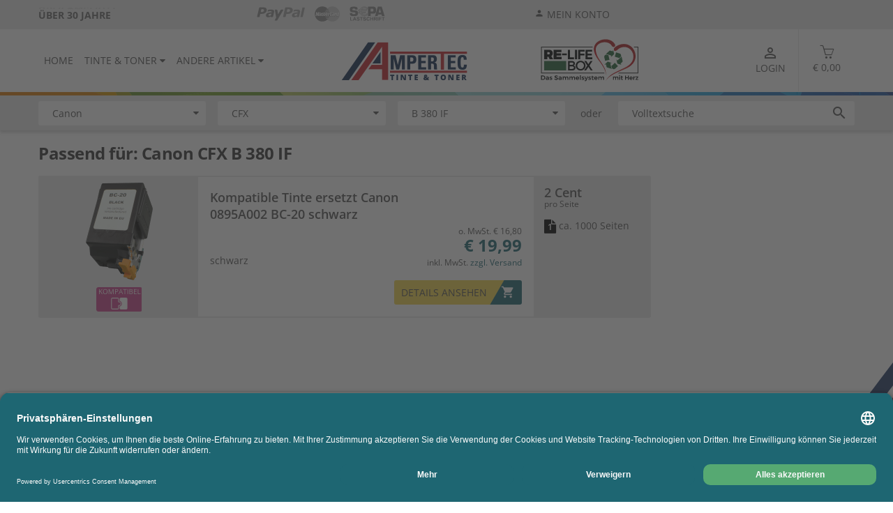

--- FILE ---
content_type: text/html;charset=UTF-8
request_url: https://www.ampertec.de/canon/cfx/cfx-b-380-if.html
body_size: 18175
content:
<!DOCTYPE html>
<html lang="de">
    <head>
        
        <meta charset="utf-8">
        <meta http-equiv="X-UA-Compatible" content="IE=edge">
        <meta name="viewport" content="width=device-width, initial-scale=1.0, maximum-scale=1.0, user-scalable=no">

        <link rel="apple-touch-icon-precomposed" sizes="57x57" href="/assets/ampertec/fav/apple-touch-icon-57x57-56e037df4ce507ffb15f0dfaa887612b.png" />
        <link rel="apple-touch-icon-precomposed" sizes="114x114" href="/assets/ampertec/fav/apple-touch-icon-114x114-7607600a671bcc50b9b11baeb595d09d.png" />
        <link rel="apple-touch-icon-precomposed" sizes="72x72" href="/assets/ampertec/fav/apple-touch-icon-72x72-a6aabf7b08a06dfb6f0b6374e1741a5e.png" />
        <link rel="apple-touch-icon-precomposed" sizes="144x144" href="/assets/ampertec/fav/apple-touch-icon-144x144-80f1637acdafd0d523676a7e1aba6f1f.png" />
        <link rel="apple-touch-icon-precomposed" sizes="60x60" href="/assets/ampertec/fav/apple-touch-icon-60x60-debd6a13c8837b85abc4407f3d70e278.png" />
        <link rel="apple-touch-icon-precomposed" sizes="120x120" href="/assets/ampertec/fav/apple-touch-icon-120x120-f1731b962e26c54a5305190722ebe4bb.png" />
        <link rel="apple-touch-icon-precomposed" sizes="76x76" href="/assets/ampertec/fav/apple-touch-icon-76x76-fe6511bab95a5e1f997947f1cebba526.png" />
        <link rel="apple-touch-icon-precomposed" sizes="152x152" href="/assets/ampertec/fav/apple-touch-icon-152x152-19ec9d7248c10cf8cab0e1d72036e977.png" />
        <link rel="icon" type="image/png" href="/assets/ampertec/fav/favicon-196x196-6d60f6d2a522dcb882333a625242b5f0.png" sizes="196x196" />
        <link rel="icon" type="image/png" href="/assets/ampertec/fav/favicon-96x96-5948438495ad33c07a98dd443cc91c28.png" sizes="96x96">
        
        <link rel="icon" type="image/png" href="/assets/ampertec/fav/favicon-32x32-8b4f1b21edcbb123ddcdd8c2f829bb0d.png" sizes="32x32" />
        <link rel="icon" type="image/png" href="/assets/ampertec/fav/favicon-16x16-cc4d68bfc9d28a8b8c191b5922a76877.png" sizes="16x16" />
        <link rel="icon" type="image/png" href="/assets/ampertec/fav/favicon-128-c4aa8b1a3a1957358c020bf678c2dbca.png" sizes="128x128" />
        <meta name="application-name" content="Ampertec.de"/>
        <meta name="msapplication-TileColor" content="#EAEAEA"/>
        <meta name="msapplication-TileImage" content="/assets/ampertec/fav/mstile-144x144-80f1637acdafd0d523676a7e1aba6f1f.png"/>
        <meta name="msapplication-square70x70logo" content="/assets/ampertec/fav/mstile-70x70-c4aa8b1a3a1957358c020bf678c2dbca.png"/>
        <meta name="msapplication-square150x150logo" content="/assets/ampertec/fav/mstile-150x150-f05b1c4fc7a2b754b46d26407635306f.png"/>
        <meta name="msapplication-wide310x150logo" content="/assets/ampertec/fav/mstile-310x150-26b5c265b1fbd33697a1ab91edc1aedc.png"/>
        <meta name="msapplication-square310x310logo" content="/assets/ampertec/fav/mstile-310x310-9aa2b6469bd75c66388c02f0ea6d6ac8.png"/>

        <meta name="msvalidate.01" content="EF0223AE1ACB36EC7B8CE3AC307D4761"/>
        
        <meta name="theme-color" content="#ffffff">

        <link rel="preload" as="font" type="font/woff2" href="/assets/fonts/opensans/open-sans-v34-latin-regular-e43b535855a4ae53bd5b07a6eeb3bf67.woff2" crossorigin="crossorigin">
        <link rel="preload" as="font" type="font/woff2" href="/assets/fonts/opensans/open-sans-v34-latin-600-603c99275486a11982874425a0bc0dd1.woff2" crossorigin="crossorigin">
        <link rel="preload" as="font" type="font/woff2" href="/assets/fonts/opensans/open-sans-v34-latin-700-e45478d4d6f15dafda1f25d9e0fb5fa1.woff2" crossorigin="crossorigin">

        <title>Canon CFX B 380 IF ▷ Zubehör kaufen</title>

        <!-- Styles -->
        <link rel="stylesheet" href="/assets/ampertec-manifest-3087302eeaa4f39ab1bea923eea85d6d.css" />

        <script type="text/javascript" src="/assets/lib/angular/angular-3ca1d891f217ea42c9d724372005d848.js" ></script>
        <script type="text/javascript" src="/assets/lib/angular-animate/angular-animate-c4a77758574a51477a462d112d07f432.js" ></script>

        <script type="text/javascript" src="/assets/TweenMax.min-9c7245e7bf08a36f524d8e7157d642c2.js" ></script>
        <script type="text/javascript" src="/assets/lodash.min-7c19705421c4f4b485e2e842ccff7016.js" ></script>
        <script type="text/javascript" src="/assets/jquery/jquery.min-9dde623a8e36a0c4bbe6a829b5f8bf2c.js" ></script>

        <script type="text/javascript">
            shop_context = "";
            tpl_path = "ampertec";
        </script>
        

        
    <meta name="layout" content="main">
    
    


    <meta name="description" content="Canon CFX B 380 IF original oder kompatibles Zubehör bestellen ✓ über 30 Jahre Erfahrung ✓ bis 10 Jahre Garantie ➨ Jetzt günstige Angebote nutzen">



    <meta name="robots" content="noindex, follow">




    

    </head>
<body class="max-height" id="ng-app" ng-app="favoriteModel">

    <script id="usercentrics-cmp" src="https://app.usercentrics.eu/browser-ui/latest/loader.js" data-settings-id="k7szaFRX" async></script>

    <script type="text/javascript">
        window.dataLayer = window.dataLayer || [];
        function gtag() {
            dataLayer.push(arguments);
        }
        gtag("consent", "default", {
            ad_user_data: "denied",
            ad_personalization: "denied",
            ad_storage: "denied",
            analytics_storage: "denied",
            wait_for_update: 2000 // milliseconds to wait for update
        });
        gtag("set", "ads_data_redaction", true);
    </script>

    <script async src="https://www.googletagmanager.com/gtag/js?id=AW-11215479905"></script>

    <script>
        window.dataLayer = window.dataLayer || [];
        function gtag(){dataLayer.push(arguments);}
        gtag('js', new Date());
        gtag('config', 'AW-11215479905');
        gtag('config', 'G-94R9STHB1C');
    </script>

    
    <!-- Google Tag Manager -->
    
        <script type="text/javascript">
            (function(w, d, s, l, i) {
                w[l] = w[l] || [];
                w[l].push({'gtm.start': new Date().getTime(),event: 'gtm.js'});
                var f = d.getElementsByTagName(s)[0],
                    j = d.createElement(s),
                    dl = l != 'dataLayer' ? '&l=' + l : '';
                j.async = true;
                j.src = 'https://www.googletagmanager.com/gtm.js?id=' + i + dl;
                f.parentNode.insertBefore(j, f);
            })(window, document, 'script', 'dataLayer', 'GTM-PVT65NW');
        </script>
    

    
    <div ng-controller="CartController as cart" id="cart-container" class="max-height page-side" ng-init="cart.init();cart.mobileMenuScroll=true;">
        <div id="content-wrapper" ng-class="{'cart-widget' : cart.widget}" ng-controller="ContentPageController as cpc" >
            <div class="content-head" >
                <header>
                    <div class="header-wrapper" ng-controller="NotificationController" ng-class="{'open-menu' : cart.mobMenuShowing}">
    <div id="upper-header" class="no-mobile">
        

<div class="inner-content">
    <div class="row">
        <div class="tablet-menu only-tablet">
            <div id="t-menu-icon" ng-click="cart.manufacturerPopup=!cart.manufacturerPopup" ng-class="{'open':  cart.manufacturerPopup}">
                <span></span>
                <span></span>
                <span></span>
                <span></span>
            </div>
            
        </div>








        <div id="animate-advert" class="large-devices">
            <div id="slogans">
                <a class="slogan" href="/uber-ampertec"><strong>Über Ampertec</strong></a>
                <a class="slogan" href="/uber-ampertec"><strong>über 30 Jahre</strong></a>
                <a class="slogan" href="/uber-1-million-kunden" ><strong>über 1 Mio. Kunden</strong></a>
                <a class="slogan" href="/geld-zuruck-garantie"><strong>365 Tage Geld zurück</strong></a>
                <a class="slogan" href="/qualitaet-aus-deutschland" ><strong>Arbeit und Ausbildung vor Ort</strong></a>
            </div>
        </div>
        <div class="brand-market">
            
            
            
            <a du-smooth-scroll href="/zahlung#paypal"><img src="/assets/svg/paypal-ebd8932f1d2ce69a0c301f4b48ad59b4.svg" class="grayscale b3" alt="PayPal" height="20px"/></a>
            <a du-smooth-scroll href="/zahlung#visa-master"><img src="/assets/svg/mastercard-dc6016cd26dfd134e6546001debfdbba.svg" class="grayscale b4" alt="MasterCard" height="22px"/></a>
            <a du-smooth-scroll href="/zahlung#sepa-lastschrift"><img src="/assets/svg/sepa-08f1de5170086d602fb06dd1d7de2835.svg" ng-click="toggleContentPage('/zahlung#sepa-lastschrift')" class="grayscale b5" alt="Sepa Lastschrift" height="22px"/></a>
        </div>
        <div class="messages-line large-devices">
            
        </div>
        <div class="my-account large-devices">
            <i class="material-icons">person</i> <a href="/account/index"><span class="uppercase">mein konto</span></a>
        </div>
    </div>
</div>

    </div>
    <div id="middle-header" ng-controller="LoginAjaxController">
        <div class="inner-content">
    
    <div class="middle-row">
        <nav class="large-devices">
            <ul>
                <li>
                    <a href="/">
                        Home
                    </a>
                </li>
                <li>
                    <button ng-click="cart.manufacturerPopup=!cart.manufacturerPopup">
                        Tinte &amp; Toner <i class="fa fa-caret-down" aria-hidden="true"></i>
                    </button>
                </li>
                
                    <li>
                        <button ng-click="cart.anotherPopup=true">
                            Andere Artikel <i class="fa fa-caret-down" aria-hidden="true"></i>
                        </button>
                    </li>
                
            </ul>
        </nav>
        <div class="mobile-menu only-mobile">
            <div id="menu-icon" ng-click="cart.toggleMobMenu()" ng-class="{ 'open' : cart.mobMenuShowing }">
                <span></span>
                <span></span>
                <span></span>
                <span></span>
            </div>
        </div>
        <div class="ampertec-logo">
            <a href="/">
                <img src="/assets/ampertec/ampertec-logo-3b08843adc398bbf195330086519b518.png" />
            </a>
        </div>
        <div class="am-back no-mobile">

            <a href="/relife/index">
                <img src="/assets/common/re-life-logo-93df9d1be47059839919de174404a6a6.svg" height="70
"/>
            
            </a>
        </div>





        <nav class="delimited no-mobile nav-right" ng-controller="FavoriteWidgetController as fwc">
            <ul>
                <li class="two-lines cart">
                    <a href="/cart/index">
                        <div class="relative">
                            <span class="simple-line-icon icon-basket"></span>
                            <span ng-if="!cart.isEmpty()" class="product-count" ng-cloak>{{cart.result.items.length}}</span>
                        </div>
                        <span class="price" ng-cloak>{{cart.result.overlayPriceSum | euroCurrency}}</span>
                    </a>
                </li>
                <li class="two-lines messages-line only-tablet">
                    
                </li>
                
                    <li class="two-lines">
                        <a href="/auth/login">
                            <i class="material-icons">person_outline</i><br>Login
                        </a>
                    </li>
                
                
                <!--button class="only-tablet toggle-mobile-menu" ng-click="cart.toggleMobMenu()"></button-->
            </ul>
            <div class="overlay fav animated" ng-show="fwc.favWidget" ng-cloak>
                <div class="overlay-panel">
                    <div class="fav-widget">
                        <div class="blue-label">
                            <i class="material-icons">favorite</i>
                            Meine Merkeliste
                            <i class="material-icons close" ng-click="fwc.closeWidget()">clear</i>
                        </div>
                        <div class="content">
                            <div class="row">
                                <div class="tm-select" ng-class="{'opened': fwc.openProduct}">
                                    <div class="overflow-container">
                                        <div class="select-container" click-outside="fwc.openProduct=false">
                                            <div class="selector" ng-click="fwc.toggleProduct()">Meine Artikel</div>
                                            <label>
                                                <i class="material-icons" ng-click="fwc.toggleProduct()">arrow_drop_down</i>
                                            </label>
                                            <div class="dropdown" ng-show="fwc.openProduct">
                                                <a class="selection" ng-repeat="product in fwc.products" ng-href="{{product.url}}">
                                                    <div class="row">
                                                        <div class="col-2">
                                                            <img height="30" ng-src="{{product.images.length > 0 ? product.images[0] : '/assets/ampertec/no-image-fb5ecebcf22383990f281459ae6695de.png'}}">
                                                        </div>
                                                        <div class="col-6">
                                                            {{product.description}}
                                                        </div>
                                                        <div class="col-4">
                                                            <span class="price">{{ product.priceWithVat | euroCurrency}}</span><br>
                                                            <span>{{product.productCode}}</span>

                                                        </div>
                                                    </div>
                                                </a>
                                            </div>
                                        </div>
                                    </div>
                                </div>
                                
                                <a class="button grey" href="/account/favoriteProducts"><i class="ion ion-md-create"></i></a>
                            </div>
                            <div class="row">
                                <div class="tm-select" ng-class="{'opened': fwc.openModel}">
                                    <div class="overflow-container">
                                        <div class="select-container" click-outside="fwc.openModel=false">
                                            <div class="selector" ng-click="fwc.toggleModel()">Meine Geräte</div>
                                            <label>
                                                <i class="material-icons" ng-click="fwc.toggleModel()">arrow_drop_down</i>
                                            </label>
                                            <div class="dropdown" ng-show="fwc.openModel">
                                                <a class="selection" ng-repeat="model in fwc.models" ng-href="{{model.url}}">
                                                    <div class="row">
                                                        <div class="col-2">
                                                            <img ng-src="{{model.img.path ? model.img.path : '/assets/ampertec/no-image-fb5ecebcf22383990f281459ae6695de.png'}}" height="30">
                                                        </div>
                                                        <div class="col-10">
                                                            {{model.completeName}}
                                                        </div>
                                                    </div>
                                                </a>
                                            </div>
                                        </div>
                                    </div>
                                </div>
                                <a class="button grey" href="/account/favoriteModels"><i class="ion ion-md-create"></i></a>
                            </div>
                            <div class="row">
                                <a class="button y-b wide" href="/account/orders">
                                    Meine letzten Bestellungen
                                    <i class="material-icons">keyboard_arrow_right</i>
                                </a>
                            </div>
                        </div>
                    </div>
                </div>
            </div>
        </nav>
        <div class="manufacturer-popup-tablet only-tablet animated" ng-show="cart.manufacturerPopup" ng-cloak>
            <div class="inner-content">
                <div class="middle-row">
                    <nav>
                        <ul>
                            <li>
                                <a href="/">
                                    Home
                                </a>
                            </li>
                            <li>
                                <a href="/search/index">
                                    Tinte &amp; Toner
                                </a>
                            </li>
                            
                                <li>
                                    <button ng-click="cart.anotherPopup=true">
                                        Andere Artikel <i class="fa fa-caret-down" aria-hidden="true"></i>
                                    </button>
                                </li>
                            
                        </ul>
                    </nav>
                </div>
            </div>
        </div>
        <div class="manufacturer-popup no-mobile animated" ng-show="cart.manufacturerPopup"  click-outside="cart.manufacturerPopup=false" ng-cloak>
            <div class="inner-content">
                <div class="popup-content">
                    <div class="left">
                        <h4>Toner & Tinte</h4>
                        <p>
                            Sie finden bei uns im Shop Toner und Tinten aller Druckerhersteller sowie Qualitätstoner und Tinten der Marke Ampertec aus hauseigener Produktion. Ampertec-Toner und Tinten gibt es für fast alle Drucker-Modelle fast aller Hersteller.
                        </p>
                        <a class="button outlined" href="/search/index">
                            ALLE MARKEN ANSEHEN
                        </a>
                    </div>
                    <div class="right">
                        <h4>Unsere Topmarken</h4>
                        

<ul id="brand-list">
    <li>
        <a class="brand-matrix ampertec" href="/ampertec.html">Ampertec</a>
    </li>
    <li>
        <a class="brand-matrix hp" href="/hp.html">HP</a>
    </li>
    <li>
        <a class="brand-matrix brother" href="/brother.html">Brother</a>
    </li>
    <li>
        <a class="brand-matrix kyocera" href="/kyocera.html">Kyocera</a>
    </li>
    <li>
        <a class="brand-matrix samsung" href="/samsung.html">Samsung</a>
    </li>
    <li>
        <a class="brand-matrix canon" href="/canon.html">Canon</a>
    </li>
    <li>
        <a class="brand-matrix epson" href="/epson.html">Epson</a>
    </li>
    <li>
        <a class="brand-matrix oki" href="/oki.html">OKI</a>
    </li>
    <li>
        <a class="brand-matrix lexmark" href="/lexmark.html">Lexmark</a>
    </li>
    <li>
        <a class="brand-matrix xerox" href="/xerox.html">XEROX</a>
    </li>
    <li>
        <a class="brand-matrix ricoh" href="/ricoh.html">RICOH</a>
    </li>
    <li>
        <a class="brand-matrix sharp" href="/sharp.html">Sharp</a>
    </li>

    <script>
        $('.brand-matrix').hover(function() { $(this).toggleClass('hovered'); });
    </script>
</ul>
                    </div>
                </div>
            </div>
        </div>
        <div class="manufacturer-popup no-mobile animated" ng-show="cart.anotherPopup"  click-outside="cart.anotherPopup=false" ng-cloak>
            <div class="inner-content">
                <div class="popup-content">
                    <h4>Andere Artikel</h4>
                    <div class="flex-row">
                        
                        
                        
                            <a href="/andere-artikel/252671656" class="button outlined">Drucker</a>
                        
                            <a href="/andere-artikel/897467538" class="button outlined">Monitore</a>
                        
                            <a href="/andere-artikel/1129555543" class="button outlined">TV / Fernseher</a>
                        
                            <a href="/andere-artikel/1228140558" class="button outlined">Kopfhörer</a>
                        
                            <a href="/andere-artikel/972150225" class="button outlined">Laptops/Tablets</a>
                        
                            <a href="/andere-artikel/1039022065" class="button outlined">Elektronik</a>
                        
                            <a href="/andere-artikel/2339185576" class="button outlined">Batterien &amp; Akkus</a>
                        
                            <a href="/andere-artikel/3234385407" class="button outlined">Autozubehör</a>
                        
                            <a href="/andere-artikel/3234385659" class="button outlined">Beleuchtung</a>
                        
                            <a href="/andere-artikel/3234396055" class="button outlined">Bürobedarf</a>
                        
                            <a href="/andere-artikel/3234396204" class="button outlined">Haushalt</a>
                        
                            <a href="/andere-artikel/3234406838" class="button outlined">Werkzeug</a>
                        
                            <a href="/andere-artikel/3234396412" class="button outlined">Restposten</a>
                        
                        
                    </div>
                </div>
            </div>
        </div>
    </div>
</div>

    </div>
    <hr class="color-line">
</div>
<div id="lower-header" class="row no-mobile" ng-controller="SearchFormCtrl" ng-init="init(20000264, 40056056, 40057528)" g-cloak>
    <div class="inner-content">
        <div class="search-form">
    
    
        
    
    
        <form action="/index/model" id="search_form" ng-init="formId='search_form'">
            <div class="form-row" ng-init="formId='search_form'">
    <div class="tm-select" style="z-index:6" ng-class="{'opened': selectsActive.manufacturer}">
        <div class="overflow-container">
            <div class="select-container">
                <input autocomplete="off" id="search_form-manufacturer-input" type="text" class="no-mobile selector height-big" ng-click="toggle('manufacturer')" ng-blur="blur('manufacturer')" ng-model="filters.manufacturer" placeholder="1. Hersteller" />
                <span class="only-mobile selector" ng-click="toggleSelect('manufacturer')" ng-cloak>{{filters.manufacturer ? filters.manufacturer : '1. Hersteller'}}</span>
                <label for="textsuche">
                    
                        <i class="fa fa-caret-down"></i>
                    
                </label>
                
                <div class="dropdown" ng-show="selectsActive.manufacturer">
                    
                        <div ng-if="!filters.manufacturer"><span>Top-Hersteller</span></div>
                        <button ng-if="!filters.manufacturer" type="button" class="selection" ng-repeat="manufacturer in manufacturersTop" ng-click="setSelected('manufacturer', manufacturer)">{{manufacturer.name}}</button>
                        <div ng-if="!filters.manufacturer"><span>Hersteller A-Z</span></div>
                    
                    <button type="button" class="selection" ng-repeat="manufacturer in manufacturers | nameFlt:filters.manufacturer" ng-click="setSelected('manufacturer', manufacturer)">{{manufacturer.name}}</button>
                </div>
                <input type="hidden" name="manufacturer" value="{{form.manufacturer.id}}" />
            </div>
        </div>
    </div>

</div>
<div class="form-row">

    <div class="tm-select" ng-class="{'opened': selectsActive.series}">
        <div class="overflow-container">
            <div class="select-container" ng-class="{'disabled' : disabled.series}">
                <input autocomplete="off" ng-disabled="disabled.series" id="search_form-series-input" type="text" class="no-mobile selector height-big" ng-click="toggle('series')" ng-blur="blur('series')" ng-model="filters.series" placeholder="2. Serie" />
                <span class="only-mobile selector" ng-click="toggleSelect('series')" ng-cloak>{{filters.series ? filters.series : '2. Serie' }}</span>
                <label for="textsuche">
                    
                        <i class="fa fa-caret-down"></i>
                    
                </label>
                <div class="dropdown" ng-show="selectsActive.series">
                    <button type="button" class="selection" ng-repeat="serie in series | nameFlt:filters.series" ng-click="setSelected('series', serie)">{{serie.name}}</button>
                </div>
                <input type="hidden" name="series" value="{{form.series.id}}" />
            </div>
        </div>
    </div>

</div>
<div class="form-row">

    <div class="tm-select" style="z-index:4" ng-class="{'opened': selectsActive.model}">
        <div class="overflow-container">
            <div class="select-container" ng-class="{'disabled' : disabled.model}">
                <input autocomplete="off" ng-disabled="disabled.model" id="search_form-model-input" type="text" class="no-mobile selector height-big" ng-click="toggle('model')" ng-blur="blur('model')" ng-model="filters.model" placeholder="3. Modell"/>
                <span class="only-mobile selector" ng-click="toggleSelect('model')" ng-cloak>{{filters.model ? filters.model : '3. Modell'}}</span>
                <label for="textsuche">
                    
                        <i class="fa fa-caret-down"></i>
                    
                </label>
                <div class="dropdown" ng-show="selectsActive.model">
                    <button type="button" class="selection" ng-repeat="model in models | nameSerFlt:filters.model" ng-click="setSelected('model', model)">{{model.nameSer}}</button>
                </div>
                <input type="hidden" name="model" value="{{form.model.id}}" />
            </div>
        </div>
    </div>

</div>

        </form>
        
            <div class="delimiter">
                oder
            </div>
        
    
    
    <form action="/search/index" id="search_form_full">
        
            <div class="ftx-text" tm-autocomplete version="1"></div>
            
        
    </form>
</div>


    </div>
</div>
<div id="mobile-menu" ng-show="cart.mobMenuShowing" class="only-mobile animated" ng-cloak>
    <div class="inner-content">
    <nav class="large-icons">
        
        
        <a href="/search/index">
            <i class="ion ion-ios-water"></i><br><br>
            <span>Tinte & Toner</span>
        </a>
        <button ng-click="anotherMenu=!anotherMenu;cart.refreshMobMenu();">
            <i class="ion ion-md-apps" ng-hide="anotherMenu"></i><i class="ion ion-md-arrow-back" ng-show="anotherMenu" ng-cloak></i><br><br>
            <span ng-hide="anotherMenu">Andere Artikel</span>
            <span ng-show="anotherMenu" ng-cloak>Zurück</span>
        </button>
    </nav>
    <nav class="large-icons">
        <a href="/account/index">
            <i class="ion ion-ios-person"></i><br><br>
            <span>kundenkonto</span>
        </a>
        <a href="/account/favoriteProducts">
            <i class="ion ion-md-heart"></i><br><br>
            <span>merkliste</span>
        </a>

    </nav>
    <nav class="row-icons">
        <div ng-hide="anotherMenu">
            <a href="/">Home
                <i class="ion ion-md-home"></i>
            </a>
            <a href="/relife/index">
                RE-LIFE BOX
                <i class="fa fa-recycle"></i>
            </a>
            <a href="/datenschutz">Datenschutz
                <i class="ion ion-md-arrow-forward"></i>
            </a>
            <a href="/versand">Versandinformationen
                <i class="ion ion-md-arrow-forward"></i>
            </a>
            <a href="/zahlung">Zahlungsweisen
                <i class="ion ion-md-arrow-forward"></i>
            </a>
            <a href="/agb">AGB
                <i class="ion ion-md-arrow-forward"></i>
            </a>
            <a href="/faq">FAQ
                <i class="ion ion-md-arrow-forward"></i>
            </a>
            <a href="/ampertec-garantie">Ampertec Garantie
                <i class="ion ion-md-arrow-forward"></i>
            </a>
            <a href="/kontakt">Kontakt
                <i class="ion ion-md-arrow-forward"></i>
            </a>
            
        </div>
        <div ng-show="anotherMenu" ng-cloak>
            
                <a href="/andere-artikel/252671656" class="">Drucker<i class="ion ion-md-arrow-forward"></i></a>
            
                <a href="/andere-artikel/897467538" class="">Monitore<i class="ion ion-md-arrow-forward"></i></a>
            
                <a href="/andere-artikel/1129555543" class="">TV / Fernseher<i class="ion ion-md-arrow-forward"></i></a>
            
                <a href="/andere-artikel/1228140558" class="">Kopfhörer<i class="ion ion-md-arrow-forward"></i></a>
            
                <a href="/andere-artikel/972150225" class="">Laptops/Tablets<i class="ion ion-md-arrow-forward"></i></a>
            
                <a href="/andere-artikel/1039022065" class="">Elektronik<i class="ion ion-md-arrow-forward"></i></a>
            
                <a href="/andere-artikel/2339185576" class="">Batterien &amp; Akkus<i class="ion ion-md-arrow-forward"></i></a>
            
                <a href="/andere-artikel/3234385407" class="">Autozubehör<i class="ion ion-md-arrow-forward"></i></a>
            
                <a href="/andere-artikel/3234385659" class="">Beleuchtung<i class="ion ion-md-arrow-forward"></i></a>
            
                <a href="/andere-artikel/3234396055" class="">Bürobedarf<i class="ion ion-md-arrow-forward"></i></a>
            
                <a href="/andere-artikel/3234396204" class="">Haushalt<i class="ion ion-md-arrow-forward"></i></a>
            
                <a href="/andere-artikel/3234406838" class="">Werkzeug<i class="ion ion-md-arrow-forward"></i></a>
            
                <a href="/andere-artikel/3234396412" class="">Restposten<i class="ion ion-md-arrow-forward"></i></a>
            
            
            
        </div>
    </nav>
</div>
</div>
<div ng-controller="RecommendedSliderCtrl" id="cart-widget" ng-show="cart.showWidget()" ng-click="cart.closeWidget($event)" ng-cloak>
    




<div class="container" id="widget-container">
    <div class="cart-content" ng-cloak>
        <h2 class="blue-label-widget">Warenkorb<button ng-click="cart.widgetToggle()" class="ion ion-md-close"></button></h2>
        <div class="cart-panel">
            <button class="button y-b wide" ng-disabled="cart.isEmpty()" onclick="location.href='/cart/index'">
                Zur Kasse <i class="material-icons">keyboard_arrow_right</i>
            </button>
            <button class="button y-b wide back" ng-click="cart.widgetToggle()">
                <i class="material-icons">keyboard_arrow_left</i> Weiter einkaufen
            </button>
            <div id="cart-total">
                <div class="row">
                    <div class="col-5">
                        <strong>Zwischensumme:</strong>
                    </div>
                    <div class="col-7 right-content">
                        <div class="summary">
                            o. MwSt. {{cart.result.overlayBasePriceSum | euroCurrency}}<br>
                            <span class="price-total">{{cart.result.overlayPriceSum | euroCurrency }}</span><br>
                            <span class="discount" ng-if="cart.result.discountPayback">inkl. Rabatt <strong>{{cart.result.discountPayback | euroCurrency}}</strong><br></span>
                            inkl. MwSt.
                        </div>
                    </div>
                </div>
            </div>
            <ul class="cart-products">
                <li class="heading">
                    <div class="col-6">
                        <strong>Bezeichnung</strong>
                    </div>
                    <div class="col-6 right-content">
                        <strong>Preis inkl. MwSt.</strong><br>
                        <span>Preis o. MwSt.</span>
                    </div>
                </li>

                <li ng-repeat="cartItem in cart.result.items" ng-class="{'error': !cartItem.isSaleable}">
                    
                    <div class="product-info">
                        <div class="name">
                            <a href="{{cartItem.product.url}}">
                            {{cartItem.product.description}}
                            </a>
                        </div>
                        <div class="price">
                            <strong>{{cartItem.priceWithVat | euroCurrency}}</strong><br>
                            <span>{{cartItem.basePrice | euroCurrency}}</span>
                        </div>
                    </div>
                    <div class="product-setting" ng-controller="CartItemController as ci" ng-init="ci.quantity=cartItem.quantity">
                        <div class="amount-field">
                            <div class="amount">
                                <input ng-disabled="cartItem.product.wishProduct" type="text" min="1" max="99" ng-model="ci.quantity" ng-blur="ci.quantityChanged();cart.productChange(cartItem, ci.quantity)" onkeypress="return isNumberOrNavKey(event)"  />
                            </div>
                            <button ng-hide="cartItem.product.wishProduct" class="minus" ng-click="cart.productChange(cartItem, cartItem.quantity -1)">
                                &minus;
                            </button>
                            <button ng-hide="cartItem.product.wishProduct" class="plus" ng-click="cart.productChange(cartItem, cartItem.quantity +1)">
                                &plus;
                            </button>
                            <a class="change" ng-show="cartItem.product.wishProduct" ng-href="{{cartItem.product.url}}?current">Ändern</a>
                        </div>
                        <button class="remove" ng-click="cart.productChange(cartItem, 0)">
                            <i class="material-icons">delete</i>
                        </button>

                    </div>
                    <div ng-if="cartItem.hasReplacement" class="message success">
                        <div class="message-container">
                            <div class="icon-holder">
                                <i class="ion ion-md-information-circle"></i>
                            </div>
                            <div class="text-holder">
                                Sie können {{ cartItem.sumPriceWithVat - cartItem.product.compatibleProduct.priceWithVat * cartItem.quantity | euroCurrencyLast}} bei diesem Artikel mit Ampertec sparen!
                            </div>
                            <div class="row">
                                <button class="button blue" ng-click="cart.ampertecReplace(cartItem.product.id)">Preisvorteil übernehmen</button>
                            </div>
                        </div>
                    </div>
                    <div ng-if="cart.isReplacement(cartItem)" class="message neutral">
                        <div class="message-container">
                            <div class="icon-holder">
                                <i class="ion ion-md-information-circle"></i>
                            </div>
                            <div class="text-holder">
                                Sie haben soeben {{ cartItem.amsPriceDiff | euroCurrencyLast }} gespart.
                            </div>
                            <div class="row">
                                <button class="button blue" ng-click="cart.ampertecRevert(cartItem.origId)">Preisvorteil zurücknehmen</button>
                            </div>
                        </div>
                    </div>
                </li>
            </ul>
        </div>
    </div>
    <div class="recommended no-mobile" ng-show="showRecommended()" ng-cloak>
        <div class="row">
            <h2 class="blue-label"><i class="material-icons">arrow_downward</i><span ng-if="!saveMoreActive()">Gleich mitbestellen</span><span ng-if="saveMoreActive()">Jetzt sparen</span>
                <button class="save-more-button" ng-show="(cart.result.ampertecSavings.canReplace || saveMoreActive()) && !showSaveMoreOnly()" ng-class="{ 'active' : saveMoreActive()}" ng-click="saveMoreToggle(cart)">
                    <span ng-if="!saveMoreActive()">
                        {{cart.result.ampertecSavings.withVatDifferencePrice | euroCurrencyLast}} sparen? <span class="large-devices">Spartipps anzeigen</span>
                    </span>
                    <span ng-if="saveMoreActive()">
                        ZURÜCK
                    </span>
                    <i class="ion ion-md-bulb"></i>
                </button>
            </h2>
            <div class="recommended-content">
                <div class="recommended-inside" ng-class="{'split': saveMoreActive()}">
                    <nav class="filter-buttons" ng-hide="saveMoreActive()">
                        <button ng-show="crossProducts.length > 0" ng-class="{ 'active' : allActive()}" ng-click="all()">ALLE</button>
                        <button ng-show="has.toner" ng-class="{ 'active' : tonerActive()}" ng-click="toner()">TONER</button>
                        <button ng-show="has.drum" ng-class="{ 'active' : drumActive()}" ng-click="drum()">TROMMEL</button>
                        <button ng-show="has.ink" ng-class="{ 'active' : inkActive()}" ng-click="ink()">TINTE</button>
                        <button ng-show="has.accessories" ng-class="{ 'active' : accessoriesActive()}" ng-click="accessories()">ZUBEHÖR</button>
                        <button ng-show="has.saveTip" ng-class="{ 'active' : saveTipActive()}" ng-click="saveTip()">SPARPAKETE</button>
                    </nav>

                    <div class="recommended-content-slider">
                        <div class="save-more-split" ng-show="saveMoreActive()" ng-cloak>
                            <div class="save-more" ng-show="cart.result.ampertecSavings.canReplace" ng-cloak>
    
        <h2 class="blue-label">
            Best-Preis-Vorschlag
        </h2>
    
    <div class="save-more-content">
        <div class="save-text">
            
                <p>
                    Mit unserem Best-Produkt-Vorschlag erhalten Sie immer unsere besten Angebote, egal was Sie zuvor in den Warenkorb gelegt haben.
                </p>
                <ul>
                    <li><i class="material-icons outer-check">radio_button_unchecked<i class="material-icons inner-check">check</i></i> <a href="/ampertec-garantie"> Lebenslange Garantie</a></li>

                    <li><i class="material-icons outer-check">radio_button_unchecked<i class="material-icons inner-check">check</i></i> Umweltfreundlich</li>
                    
                </ul>

            

            
                <p class="save-price-text">
                    Sparen Sie <i>{{cart.result.ampertecSavings.percentDifference | twoDecimal}}%</i> bzw. <i>{{cart.result.ampertecSavings.withVatDifferencePrice | euroCurrency}}</i> mit unserem Sparangebot.
                </p>
            
        </div>
        
            <div class="row">
                <button class="button y-b" ng-click="cart.ampertecReplace();replaceSaveMoreAll();">{{products.length > 2 ? 'Alle Vorschläge übernehmen' : 'Vorschlag übernehmen'}} <i class="material-icons">keyboard_arrow_right</i></button>
            </div>
        
    </div>
</div>
<div class="save-more" ng-show="cart.result.ampertecSavings.canRevert && !cart.result.ampertecSavings.canReplace" ng-cloak>
    
        <h2 class="blue-label">
            Best-Preis-Vorschlag
        </h2>
    
    <div class="save-more-content">
        <div class="save-text">
            
                <p>
                    Mit unserem Best-Produkt-Vorschlag erhalten Sie immer unsere besten Angebote, egal was Sie zuvor in den Warenkorb gelegt haben.
                </p>
                <ul>
                    <li><i class="material-icons outer-check">radio_button_unchecked<i class="material-icons inner-check">check</i></i> <a href="/ampertec-garantie"> Lebenslange Garantie</a></li>

                    <li><i class="material-icons outer-check">radio_button_unchecked<i class="material-icons inner-check">check</i></i> Umweltfreundlich</li>
                    
                </ul>
            
        </div>
        
            <div class="row">
                <button class="button y-b" ng-click="cart.ampertecRevert();revertSaveMoreAll();">
                    Preisvorteil zurücknehmen
                    <i class="material-icons">keyboard_arrow_right</i>
                </button>
            </div>
        
    </div>
</div>
                        </div>
                        <div class="slider-wrapper" ng-class="{'savetip-slider-split' : saveMoreActive(), 'no-mobile': showSaveMoreOnly()}">
                            <div class="slider-wrapper-header">
                                <h2 class="blue-label">SPARVORSCHLÄGE</h2>
                            </div>
                            <div class="slider-gab">
                                <div class="slider" ng-class="{'savemore-slider-split' : saveMoreActive()}">
                                    <div id="recommended-window" class="slider-window">
                                        <div id="recommended-shifter">
                                            <div class="slide product-card high" ng-repeat="product in products">
                                                <div class="card-inside" ng-controller="CartItemController as ci" ng-init="ci.productId=product.id">
                                                    <div class="image-container">
                                                        <div class="badges">
                                                            <div class="row">
                                                                <div class="badge monopack" ng-if="product.badges.multipack && product.badges.multipackMono" title="Sparpaket"></div>
                                                                <div class="badge multipack" ng-if="product.badges.multipack && !product.badges.multipackMono" title="Sparpaket mehrere Farben"></div>
                                                                <div class="badge colorpack" ng-if="product.badges.wishProduct" title="Farben nach Wahl"></div>
                                                                <div class="badge recommended" ng-if="product.badges.recommended" title="Preistipp"></div>
                                                                <div class="badge new" ng-if="product.badges.new" title="Neuer Artikel"></div>
                                                                <div class="badge xl" ng-if="product.badges.xl" title="XL Kartusche"></div>
                                                                <div class="badge sonderposten" ng-if="product.badges.sp" title=Sonderposten Produkt"></div>
                                                                <!--div class="badge wunschpacket" ng-if="product.badges.wish">Wunsch<br>paket</div -->
                                                                <div class="badge compatible" ng-if="product.badges.compatible" title="Kompatibles Produkt"></div>
                                                            </div>
                                                        </div>
                                                        <img width="200" ng-if="product.imgs.length > 0" ng-src="{{'/images/L/' + product.imgs[0]}}" alt="{{product.imageAlt}}">
                                                        <img src="/assets/ampertec/no-image-fb5ecebcf22383990f281459ae6695de.png" ng-if="product.imgs.length == 0" alt="{{product.imageAlt}}"/>
                                                        <img class="manufacturer-logo" ng-if="product.manufacturerLogo" ng-src="{{product.manufacturerLogo}}" height="20" alt="">
                                                    </div>
                                                    <div class="color-ribbon">
                                                        <div ng-repeat="c in product.colorsCount" class="color" ng-class="c.color.name">&nbsp;</div>
                                                    </div>
                                                    <div class="text-container">
                                                        <a class="description" href="">
                                                            {{product.description}}
                                                        </a>
                                                    </div>
                                                    <div ng-show="product.isSaleable" class="buy-panel">
                                                        <div class="row">
                                                            <div class="price-panel">
                                                                <div class="pull-left">
                                                                    <span>o. MwSt. {{ product.price | euroCurrency}}</span><br>
                                                                    <span class="price">{{ product.priceWithVat | euroCurrency}}</span><br>
                                                                    inkl. MwSt.
<span ng-controller="TransportationFeeController">
                                                                        <span class="fees" ng-click="getFees(product.price)">
                                                                            zzgl. Versand
                                                                        </span>
                                                                        




<div class="fitting-lightbox fitting-fees fadeIn" ng-show="modalWidget" aria-hidden="true" ng-cloak ng-click="closeFees($event)">

    <div class="fitting-container fees">
        <button type="button" class="material-icons close hide" ng-click="closeFees($event)">clear</button>
        <div class="blue-label">Versandkosten pro Bestellung</div>
        <div class="box-content">
            <div class="delivery-info">
                <div class="fitting-fees-container">
                    <div class="row title2">
                        Standard-Versandkosten
                    </div>
                    <br/>
                    
<div class="delivery-table" ng-class="{'one' : info.theSamePrice }" ng-repeat="info in infos">
    <div ng-if="!info.theSamePrice"></div>
    <div ng-if="!info.theSamePrice" class="tm-magenta">bis {{info.threshold-0.01 | euroCurrencyLast }} Bestellwert (inkl. Mwst.)</div>
    <div ng-if="!info.theSamePrice" class="tm-magenta">ab {{info.threshold | euroCurrencyLast }} Bestellwert (inkl. Mwst.)</div>

    <div ng-repeat-start="deliveryCountry in info.countries"><b>{{deliveryCountry.countryName}}</b></div>
    <div>
        {{deliveryCountry.price1 | euroCurrencyLast}}
    </div>
    <div ng-repeat-end ng-show="!info.theSamePrice">
        {{deliveryCountry.price2 | euroCurrencyLast}}
    </div>
</div>


    <div class="tm-tip-window">
        <div class="tip-left">Tipp:</div>
        <div class="tip-right">Lassen Sie sich Ihre kostenfreie Lieferung nicht entgehen! Kaufen Sie Ampertec Produkte im Gesamtwert von mindestens 35€ (inkl. Mwst.) und wir erlassen Ihnen die Versandkosten (nur innerhalb Deutschlands).</div>
    </div>



                    
                    
                </div>
            </div>
        </div>
    </div>
</div>
                                                                    </span>
                                                                </div>
                                                            </div>
                                                        </div>
                                                        <a type="button" ng-href="{{product.url}}" ng-show="product.wishProduct && !saveMoreActive()" class="button middle y-b">
                                                            Details anzeigen <i class="material-icons">keyboard_arrow_right</i>
                                                        </a>
                                                        <button ng-show="saveMoreActive()" class="button middle y-b" ng-click="replaceSaveMore($index, product)">
                                                            {{!product.oemProduct ? 'Vorschlag übernehmen' : 'Preisvorteil zurücknehmen'}}<i class="material-icons">shopping_cart</i>
                                                        </button>
                                                        <div class="row">
                                                            <button ng-hide="product.wishProduct || saveMoreActive()" type="button" class="button middle y-b"  title="In den warenkorb" ng-click="cart.productAdd(ci, 'Warenkorb Overlay');ci.quantity=1;">
                                                                in den warenkorb <i class="material-icons">shopping_cart</i>
                                                            </button>
                                                        </div>
                                                    </div>
                                                </div>
                                            </div>
                                        </div>
                                    </div>
                                    <div class="slider-controls">
                                        <button ng-show="showLeftButton()" type="button" ng-click="slide('recommended-shifter', false)" class="slider-left">
                                            <i class="material-icons">keyboard_arrow_left</i>
                                        </button>
                                        <button ng-show="showRightButton('')" type="button" ng-click="slide('recommended-shifter', true)" class="slider-right">
                                            <i class="material-icons">keyboard_arrow_right</i>
                                        </button>
                                    </div>
                                </div>
                            </div>
                        </div>
                    </div>
                </div>
            </div>
        </div>
    </div>
</div>

</div>





                </header>
                
                    
                
                <!-- tablet lower header -->
                
                
                <div class="overlay content-page animated" ng-class="cpc.addClass" ng-show="cpc.widget" ng-click="cpc.close($event)" ng-cloak>
                    <div class="overlay-panel">
                        <div class="panel-header blue-label" ng-class="cpc.options['background']">
                            {{cpc.title}}
                            <button type="button" class="material-icons close hide" ng-click="cpc.widget=false">close</button>
                        </div>
                        <div class="box">
                            <div class="panel-content" bind-html-compile="cpc.text"></div>
                        </div>
                    </div>
                </div>
                <div class="overlay confirm-pay-method animated" ng-show="cart.result.showDialogSpecialPriceQuantityLimitReached" ng-cloak>
                    <div class="overlay-panel">
                        <div class="panel-header blue-label">
                            Nur {{cart.options.specialPriceQuantityLimit}} Stück verfügbar
                            <button type="button" class="material-icons close" ng-click="cart.result.showDialogSpecialPriceQuantityLimitReached=false">cancel</button>
                        </div>
                        <div class="panel-content box-content">
                            <div class="row title">
                                Aufgrund einer aktuellen Bestandsveränderung sind derzeitig nur {{cart.options.specialPriceQuantityLimit}} Stück verfügbar.<br>
                                Wir haben Ihre eingegebene Menge auf {{cart.options.specialPriceQuantityLimit}} Stück reduziert.
                            </div>
                            <div class="buttons order-navi">
                                <div class="col-3">&nbsp;
                                </div>
                                <div class="col-6">
                                    <button class="button y-b right" ng-click="cart.result.showDialogSpecialPriceQuantityLimitReached=false" type="button">OK<i class="material-icons">keyboard_arrow_right</i></button>
                                </div>
                            </div>
                        </div>
                    </div>
                </div>
                






<div ng-controller="FilterGroupCtrl" ng-init="uuid='/canon/cfx/cfx-b-380-if.html'">
    <div>
        <main>
            <section>
                <div class="inner-content">
                    <div class="model-heading">
                        <h1 class="page-heading">Passend für: <br class="only-mobile"><strong>Canon CFX B 380 IF</strong></h1>
                        
                    </div>

                    
                    
                    <div id="search-results" ng-cloak>
                        <div class="col-3 no-mobile">
                            


                            
                        </div>
                        <div class="col-9 products">

                            <div ng-hide="useFilter" class="no-mobile">
                                
                                
                                
                                    



<div class="product-card">
    <div class="product-wrapper" ng-controller="CartItemController as ci">
        <div class="card-inside" ng-init="selected=0" ng-controller="ProductGroupController">
            <!-- HERE BEGINS CLASSIC -->
            <div class="image-col">
                <div class="image-container no-mobile">
                    <div class="badges">
                        
                            <div class="row" ng-show="selected == 0">
                               


 



    <div class="badge compatible" title="Kompatibles Produkt"></div>

                            </div>
                        
                    </div>
                    
                        
                        
                            <img ng-show="selected == 0" class="vertical-middle" width="140" height="140" src="/images/ML/white-box-bc20bk-wb.png" alt="BC20BK-WB" />
                        
                    
                </div>
            </div>

            <div class="text-container">
                
                    
                    <a href="/ampertec/bc-20bkam.html" ng-show="selected == 0" class="no-mobile">
                        <h2 class="description">Kompatible Tinte ersetzt Canon 0895A002 BC-20 schwarz</h2>
                    </a>
                
                <p class="no-mobile color-text">
                    
                        
                            <span ng-show="selected == 0">schwarz</span>
                        
                        
                    
                </p>
                <div class="row">
                    
                    
                        <a href="/ampertec/bc-20bkam.html" class="button y-b right middle" ng-show="selected == 0">
                            Details ansehen
                            <i class="material-icons">shopping_cart</i>
                        </a>
                    
                </div>
                <div class="summary-container">
                    
                        
                            <img ng-show="selected == 0" class="manufacturer-logo" src="/images/S_H/white-box-white-box-logo.png" alt="White-Box">
                        
                        
                        
                            <div class="summary-panel no-mobile" ng-show="selected == 0">
                                <div class="buy-panel">
                                    <div class="price-panel">
                                        o. MwSt. €&#160;16,80<br>
                                        <span class="price-total">€&#160;19,99</span><br>
                                        inkl. MwSt.
                                        <span ng-controller="TransportationFeeController">
                                            <span class="fees" ng-click="getFees(16.799999237060547)">zzgl. Versand</span>
                                            




<div class="fitting-lightbox fitting-fees fadeIn" ng-show="modalWidget" aria-hidden="true" ng-cloak ng-click="closeFees($event)">

    <div class="fitting-container fees">
        <button type="button" class="material-icons close hide" ng-click="closeFees($event)">clear</button>
        <div class="blue-label">Versandkosten pro Bestellung</div>
        <div class="box-content">
            <div class="delivery-info">
                <div class="fitting-fees-container">
                    <div class="row title2">
                        Standard-Versandkosten
                    </div>
                    <br/>
                    
<div class="delivery-table" ng-class="{'one' : info.theSamePrice }" ng-repeat="info in infos">
    <div ng-if="!info.theSamePrice"></div>
    <div ng-if="!info.theSamePrice" class="tm-magenta">bis {{info.threshold-0.01 | euroCurrencyLast }} Bestellwert (inkl. Mwst.)</div>
    <div ng-if="!info.theSamePrice" class="tm-magenta">ab {{info.threshold | euroCurrencyLast }} Bestellwert (inkl. Mwst.)</div>

    <div ng-repeat-start="deliveryCountry in info.countries"><b>{{deliveryCountry.countryName}}</b></div>
    <div>
        {{deliveryCountry.price1 | euroCurrencyLast}}
    </div>
    <div ng-repeat-end ng-show="!info.theSamePrice">
        {{deliveryCountry.price2 | euroCurrencyLast}}
    </div>
</div>


    <div class="tm-tip-window">
        <div class="tip-left">Tipp:</div>
        <div class="tip-right">Lassen Sie sich Ihre kostenfreie Lieferung nicht entgehen! Kaufen Sie Ampertec Produkte im Gesamtwert von mindestens 35€ (inkl. Mwst.) und wir erlassen Ihnen die Versandkosten (nur innerhalb Deutschlands).</div>
    </div>



                    
                    
                </div>
            </div>
        </div>
    </div>
</div>
                                        </span>
                                        <br>
                                    </div>
                                </div>
                            </div>
                        
                    
                </div>
            </div>
            <div class="color-price-container">
                
                    <div ng-show="selected == 0">
                        
    
        <div class="color-price-info">
            <strong>2 Cent</strong><br class="large-devices"> pro Seite
        </div>
    

    
    <div class="color-info">
        
            <div class="color-row">
                <i class="fa fa-file black">
                    <span class="count">
                        
                            1
                        
                    </span>
                </i>
                
                    ca. 1000 Seiten
                
            </div>
        
        
    </div>


                    </div>
                
            </div>
        </div>
    </div>
</div>

                                
                            </div>
                            <div ng-show="useFilter" class="no-mobile">
                                <div ng-if="showSpinner" class="spinner">
                                    <img src="/assets/icons/spinner-5a2947183e2989a31c9a88d69892cab2.gif" />
                                </div>
                                <div ng-repeat="(type, products) in groups">
                                    



<div class="product-card">
    <div class="product-wrapper" ng-controller="CartItemController as ci">
        <div class="card-inside" ng-init="selected=0" ng-controller="ProductGroupController">
            <!-- HERE BEGINS CLASSIC -->
            <div class="image-col">
                <div class="image-container no-mobile">
                    <div class="badges">
                        <div class="row" ng-show="selected == $index" ng-repeat="product in products" ng-controller="BadgesController as bc" ng-init="bc.init(product, 3)">
                            <div ng-if="product.badges.multipack">
                                <div ng-if="product.badges.multipackMono && bc.show('multipack')" class="badge monopack" title="Sparpaket"></div>

                                <div ng-if="!product.badges.multipackMono && bc.show('multipack')" class="badge multipack" title="Sparpaket mehrere Farben"></div>
                            </div>
                            <div ng-if="bc.show('wishProduct')" class="badge colorpack" title="Sparpaket mehrere Farben"></div>
                            <div ng-if="bc.show('recommended')" class="badge recommended" title="Preistipp"></div>
                            <div ng-if="bc.show('new')" class="badge new" title="Neuer Artikel"></div>
                            <div ng-if="bc.show('xl')" class="badge xl" title="XL Kartusche"></div>
                            <div ng-if="bc.show('sp')" class="badge sonderposten" title=Sonderposten Produkt"></div>
                            <div ng-if="bc.show('compatible')" class="badge compatible" title="Kompatibles Produkt"></div>
                        </div>

                    </div>
                    <img ng-show="selected == $index" ng-if="product.imgs.length > 0" ng-repeat="product in products" width="140" height="140" lazy-img="{{'/images/ML/' + product.imgs[0]}}" alt="{{product.imageAlt}}">
                    <img ng-show="selected == $index" ng-if="product.imgs.length == 0" ng-repeat="product in products" lazy-img="/assets/ampertec/no-image-fb5ecebcf22383990f281459ae6695de.png" alt="{{product.imageAlt}}">
                </div>
            </div>
            <div class="text-container">
                <a ng-repeat="product in products" ng-show="selected == $index" class="no-mobile" ng-href="{{product.url}}">
                    <h2 class="description">{{product.description}}</h2>
                </a>
                <div class="color-text">
                    <div ng-repeat="product in products" ng-show="selected == $index">
                        <span ng-repeat="item in product.colorsCount">{{item.color.description}}{{!$last?',':''}}</span>
                        <span ng-show="product.colorsCount.length == 0">&nbsp;</span>
                    </div>
                </div>
                <div class="row">
                    <div class="color-select" ng-if="products.length > 1">
                        <div class="overflow-container">
                            <div class="select-container">
                                <div class="current" ng-click="dropdownOpened=!dropdownOpened">
                                    <span ng-if="type.endsWith('_SIMPLE')">
                                        <span class="icon-compound">
                                            <i class="fa fa-file">
                                            </i>
                                            <i class="fa fa-file">
                                            </i>
                                            <i class="fa fa-file">
                                            </i>
                                        </span>
                                        Farben / Varianten
                                    </span>
                                    <span ng-if="!type.endsWith('_SIMPLE')">
                                        <i class="ion ion-md-apps"></i>
                                        weiteres Zubehör
                                    </span>
                                    <label>
                                        <i class="fa fa-caret-down"></i>
                                    </label>
                                </div>
                                <div class="dropdown" ng-show="dropdownOpened">
                                    <ul>
                                        <li ng-repeat="product in products" ng-class="{ 'selected' : selected == $index}" ng-click="$parent.$parent.selected=$index;$parent.dropdownOpened=false;">
                                            <div class="product-item">
                                                <div class="icon">
                                                    <i ng-if="type.endsWith('_SIMPLE')" class="fa fa-file" ng-class="product.colorsCount[0].color.name"></i>
                                                    <i ng-if="!type.endsWith('_SIMPLE')" class="fa fa-file multi"></i>
                                                    </div>
                                                    <div class="lines">
                                                        <div class="line-1">
                                                            <span ng-if="type.endsWith('_SIMPLE')">{{product.colorsCount[0].color.description}}</span>
                                                            <span ng-if="!type.endsWith('_SIMPLE')">{{product.description | cut:true:12:' ...'}}</span>
                                                        <span class="price">{{product.priceWithVat | euroCurrency }}</span>
                                                    </div>
                                                    <div class="line-2">
                                                        <span>{{product.productCode}}</span>
                                                        <span ng-if="product.printVolume" class="right">ca. {{product.printVolume}} Seiten</span>
                                                    </div>
                                                </div>
                                            </div>
                                        </li>
                                    </ul>
                                </div>
                            </div>
                        </div>
                    </div>
                    <a ng-repeat="product in products" ng-href="{{product.url}}" class="button y-b right middle" ng-show="selected == $index">
                        Details ansehen
                        <i class="material-icons">shopping_cart</i>
                    </a>
                </div>
                <div class="summary-container">
                    <div ng-repeat="product in products" ng-show="selected == $index">
                        <img ng-if="product.manufacturerLogo" ng-src="{{product.manufacturerLogo}}" class="manufacturer-logo" alt="">
                        <div class="summary-panel" ng-show="product.isSaleable">
                            <div class="buy-panel">
                                <div class="price-panel">
                                    <span class="price-total">{{product.priceWithVat | euroCurrency }}</span><br>
                                    inkl. MwSt.
                                    <span ng-controller="TransportationFeeController">
                                        <span class="fees" ng-click="getFees(product.price)">zzgl. Versand</span>
                                        




<div class="fitting-lightbox fitting-fees fadeIn" ng-show="modalWidget" aria-hidden="true" ng-cloak ng-click="closeFees($event)">

    <div class="fitting-container fees">
        <button type="button" class="material-icons close hide" ng-click="closeFees($event)">clear</button>
        <div class="blue-label">Versandkosten pro Bestellung</div>
        <div class="box-content">
            <div class="delivery-info">
                <div class="fitting-fees-container">
                    <div class="row title2">
                        Standard-Versandkosten
                    </div>
                    <br/>
                    
<div class="delivery-table" ng-class="{'one' : info.theSamePrice }" ng-repeat="info in infos">
    <div ng-if="!info.theSamePrice"></div>
    <div ng-if="!info.theSamePrice" class="tm-magenta">bis {{info.threshold-0.01 | euroCurrencyLast }} Bestellwert (inkl. Mwst.)</div>
    <div ng-if="!info.theSamePrice" class="tm-magenta">ab {{info.threshold | euroCurrencyLast }} Bestellwert (inkl. Mwst.)</div>

    <div ng-repeat-start="deliveryCountry in info.countries"><b>{{deliveryCountry.countryName}}</b></div>
    <div>
        {{deliveryCountry.price1 | euroCurrencyLast}}
    </div>
    <div ng-repeat-end ng-show="!info.theSamePrice">
        {{deliveryCountry.price2 | euroCurrencyLast}}
    </div>
</div>


    <div class="tm-tip-window">
        <div class="tip-left">Tipp:</div>
        <div class="tip-right">Lassen Sie sich Ihre kostenfreie Lieferung nicht entgehen! Kaufen Sie Ampertec Produkte im Gesamtwert von mindestens 35€ (inkl. Mwst.) und wir erlassen Ihnen die Versandkosten (nur innerhalb Deutschlands).</div>
    </div>



                    
                    
                </div>
            </div>
        </div>
    </div>
</div>
                                    </span>
                                    <br>
                                </div>
                            </div>
                        </div>
                        <div class="summary-panel" ng-show="!product.isSaleable">
                            <div class="not-available-panel">
                                <div class="not-available">
                                    Derzeit nicht verfügbar
                                </div>
                            </div>
                        </div>
                    </div>
                </div>
            </div>
            <div class="color-price-container">
                <div ng-repeat="product in products" ng-show="selected == $index">
                    
    <div class="color-price-info" ng-show="product.unitPrice">
        <strong>{{product.unitPrice * 100 | oneDecimal }} Cent</strong><br> pro Seite
    </div>

    <div class="color-info" ng-class="{'full' : !product.unitPrice}">
        <div class="color-row" ng-repeat="item in product.colorsCount">
            <i class="fa fa-file" ng-class="item.color.name">
                <span class="count" ng-if="item.count">
                        {{item.count}}
                </span>
            </i>
            <span ng-if="product.printVolume && !product.badges.multipack">ca. {{product.printVolume}} Seiten</span>
        </div>
        <span ng-if="product.colorsCount.length == 0 || !product.printVolume"><i class="ion ion-md-information-circle"></i>{{product.printCapacity}}</span>
    </div>


                </div>
            </div>
        </div>
    </div>
</div>

                                </div>
                                <div ng-repeat="product in other">
                                    



<div class="product-card">
    <div class="product-wrapper" ng-controller="CartItemController as ci">
        <div class="card-inside">
            <!-- HERE BEGINS CLASSIC -->
            <div class="image-col">
                <div class="image-container no-mobile">
                    <div class="badges">
                        <div class="row" ng-show="selected == $index" ng-controller="BadgesController as bc" ng-init="bc.init(product, 3)">
                            <div ng-if="product.badges.multipack">
                                <div ng-if="product.badges.multipackMono && bc.show('multipack')" class="badge monopack" title="Sparpaket"></div>

                                <div ng-if="!product.badges.multipackMono && bc.show('multipack')" class="badge multipack" title="Sparpaket mehrere Farben"></div>
                            </div>
                            <div ng-if="bc.show('wishProduct')" class="badge colorpack" title="Sparpaket mehrere Farben"></div>
                            <div ng-if="bc.show('recommended')" class="badge recommended" title="Preistipp"></div>
                            <div ng-if="bc.show('new')" class="badge new" title="Neuer Artikel"></div>
                            <div ng-if="bc.show('xl')" class="badge xl" title="XL Kartusche"></div>
                            <div ng-if="bc.show('sp')" class="badge sonderposten" title=Sonderposten Produkt"></div>
                            <div ng-if="bc.show('compatible')" class="badge compatible" title="Kompatibles Produkt"></div>
                        </div>

                    </div>
                    <img width="140" height="140" ng-if="product.imgs.length > 0" lazy-img="{{product.imgs.length > 0 ? '/images/ML/' + product.imgs[0] : '/assets/ampertec/no-image-fb5ecebcf22383990f281459ae6695de.png'}}" alt="{{product.imageAlt}}">
                    <img ng-if="product.imgs.length == 0" lazy-img="/assets/ampertec/no-image-fb5ecebcf22383990f281459ae6695de.png" alt="{{product.imageAlt}}">
                </div>
            </div>
            <div class="text-container">
                <a lass="no-mobile" ng-href="{{product.url}}">
                    <h2 class="description">{{product.description}}</h2>
                </a>
                <div class="color-text">
                    <span ng-repeat="item in product.colorsCount">{{item.color.description}}{{!$last?',':''}}</span>
                    <span ng-show="product.colorsCount.length == 0">&nbsp;</span>
                </div>
                <div class="row">
                    <a ng-href="{{product.url}}" class="button y-b right middle">
                        Details ansehen
                        <i class="material-icons">shopping_cart</i>
                    </a>
                </div>
                <div class="summary-container">
                    <img ng-if="product.manufacturerLogo" ng-src="{{product.manufacturerLogo}}" class="manufacturer-logo" alt="">
                    <div class="summary-panel" ng-show="product.isSaleable">
                        <div class="buy-panel">
                            <div class="price-panel">
                                <span class="price-total">{{product.priceWithVat | euroCurrency }}</span><br>
                                inkl. MwSt.
                                <span ng-controller="TransportationFeeController">
                                    <span class="fees" ng-click="getFees(product.price)">zzgl. Versand</span>
                                    




<div class="fitting-lightbox fitting-fees fadeIn" ng-show="modalWidget" aria-hidden="true" ng-cloak ng-click="closeFees($event)">

    <div class="fitting-container fees">
        <button type="button" class="material-icons close hide" ng-click="closeFees($event)">clear</button>
        <div class="blue-label">Versandkosten pro Bestellung</div>
        <div class="box-content">
            <div class="delivery-info">
                <div class="fitting-fees-container">
                    <div class="row title2">
                        Standard-Versandkosten
                    </div>
                    <br/>
                    
<div class="delivery-table" ng-class="{'one' : info.theSamePrice }" ng-repeat="info in infos">
    <div ng-if="!info.theSamePrice"></div>
    <div ng-if="!info.theSamePrice" class="tm-magenta">bis {{info.threshold-0.01 | euroCurrencyLast }} Bestellwert (inkl. Mwst.)</div>
    <div ng-if="!info.theSamePrice" class="tm-magenta">ab {{info.threshold | euroCurrencyLast }} Bestellwert (inkl. Mwst.)</div>

    <div ng-repeat-start="deliveryCountry in info.countries"><b>{{deliveryCountry.countryName}}</b></div>
    <div>
        {{deliveryCountry.price1 | euroCurrencyLast}}
    </div>
    <div ng-repeat-end ng-show="!info.theSamePrice">
        {{deliveryCountry.price2 | euroCurrencyLast}}
    </div>
</div>


    <div class="tm-tip-window">
        <div class="tip-left">Tipp:</div>
        <div class="tip-right">Lassen Sie sich Ihre kostenfreie Lieferung nicht entgehen! Kaufen Sie Ampertec Produkte im Gesamtwert von mindestens 35€ (inkl. Mwst.) und wir erlassen Ihnen die Versandkosten (nur innerhalb Deutschlands).</div>
    </div>



                    
                    
                </div>
            </div>
        </div>
    </div>
</div>
                                </span>
                                <br>
                            </div>
                        </div>
                    </div>
                    <div class="summary-panel" ng-show="!product.isSaleable">
                        <div class="not-available-panel">
                            <div class="not-available">
                                Derzeit nicht verfügbar
                            </div>
                        </div>
                    </div>

                </div>
            </div>
            <div class="color-price-container">
                
    <div class="color-price-info" ng-show="product.unitPrice">
        <strong>{{product.unitPrice * 100 | oneDecimal }} Cent</strong><br> pro Seite
    </div>

    <div class="color-info" ng-class="{'full' : !product.unitPrice}">
        <div class="color-row" ng-repeat="item in product.colorsCount">
            <i class="fa fa-file" ng-class="item.color.name">
                <span class="count" ng-if="item.count">
                        {{item.count}}
                </span>
            </i>
            <span ng-if="product.printVolume && !product.badges.multipack">ca. {{product.printVolume}} Seiten</span>
        </div>
        <span ng-if="product.colorsCount.length == 0 || !product.printVolume"><i class="ion ion-md-information-circle"></i>{{product.printCapacity}}</span>
    </div>


            </div>
        </div>
    </div>
</div>

                                </div>
                            </div>
                            <div class="only-mobile">
                                <div class="row">
                                    
                                    
                                        <div class="half-view">
                                            




<div class="product-card-mobile">
    <div class="color-ribbon">
        
            <div class="color black">&nbsp;</div>
        
    </div>
    <div class="image-container">
        
        
            <img src="/images/ML/white-box-bc20bk-wb.png" alt="BC20BK-WB" />
        
        
            <img height="15" class="manufacturer-logo" src="/images/S_H/white-box-white-box-logo.png" alt="White-Box">
        
    </div>
    <div class="text-container">
        <div class="limited">
            Kompatible Tinte ersetzt Canon 0895A002 BC-20 schwarz
        </div>
    </div>
    <div class="price-panel color black">
        
            <div class="left">
                <span ng-controller="TransportationFeeController">
                    <span class="fees" ng-click="getFees(16.799999237060547)">zzgl. <br>Versand</span>
                    




<div class="fitting-lightbox fitting-fees fadeIn" ng-show="modalWidget" aria-hidden="true" ng-cloak ng-click="closeFees($event)">

    <div class="fitting-container fees">
        <button type="button" class="material-icons close hide" ng-click="closeFees($event)">clear</button>
        <div class="blue-label">Versandkosten pro Bestellung</div>
        <div class="box-content">
            <div class="delivery-info">
                <div class="fitting-fees-container">
                    <div class="row title2">
                        Standard-Versandkosten
                    </div>
                    <br/>
                    
<div class="delivery-table" ng-class="{'one' : info.theSamePrice }" ng-repeat="info in infos">
    <div ng-if="!info.theSamePrice"></div>
    <div ng-if="!info.theSamePrice" class="tm-magenta">bis {{info.threshold-0.01 | euroCurrencyLast }} Bestellwert (inkl. Mwst.)</div>
    <div ng-if="!info.theSamePrice" class="tm-magenta">ab {{info.threshold | euroCurrencyLast }} Bestellwert (inkl. Mwst.)</div>

    <div ng-repeat-start="deliveryCountry in info.countries"><b>{{deliveryCountry.countryName}}</b></div>
    <div>
        {{deliveryCountry.price1 | euroCurrencyLast}}
    </div>
    <div ng-repeat-end ng-show="!info.theSamePrice">
        {{deliveryCountry.price2 | euroCurrencyLast}}
    </div>
</div>


    <div class="tm-tip-window">
        <div class="tip-left">Tipp:</div>
        <div class="tip-right">Lassen Sie sich Ihre kostenfreie Lieferung nicht entgehen! Kaufen Sie Ampertec Produkte im Gesamtwert von mindestens 35€ (inkl. Mwst.) und wir erlassen Ihnen die Versandkosten (nur innerhalb Deutschlands).</div>
    </div>



                    
                    
                </div>
            </div>
        </div>
    </div>
</div>
                </span>
            </div>
            <div class="price-total">€&#160;19,99</div>
        
    </div>
    <div class="color-ribbon">
        
            <div class="color black">&nbsp;</div>
        
    </div>
    <div class="buy-panel" ng-controller="CartItemController as ci" ng-init="ci.productId=67419">
        
            <a href="/ampertec/bc-20bkam.html" class="mobile-button">
                <i class="ion ion-ios-search"></i><br>Details
            </a>
            
                <button ng-click="cart.productAdd(ci)" class="mobile-button" type="button">
                    <i class="ion ion-ios-cart"></i><br>Kaufen
                </button>
            
        
    </div>
</div>

                                        </div>
                                    
                                </div>
                            </div>
                            

                        </div>
                        
                    </div>
                </div>
            </section>
        </main>
    </div>
</div>

<script type="application/javascript">
    var impressedProducts = Array();

    

            impressedProducts.push({
                'id': 'BC20BK-WB',
                'name': 'Kompatible Tinte ersetzt Canon 0895A002 BC-20 schwarz',
                'brand': 'White-Box',
                'variant': '[schwarz]',
                'price': '16.799999237060547',
                'position': 1,
                'manufacturer': 'White-Box',
                'list' : 'Modell Index'
            });

        function productClick_67419(event) {
            console.log(event.target.nodeName);
            var clicked = event.target.nodeName;
            if ((event.target.nodeName != 'BUTTON')&&(event.target.nodeName != 'I')&&(event.target.nodeName != 'INPUT') ) {
                dataLayer.push({
                    'event': 'productClick',
                    'ecommerce': {
                        'currencyCode': 'EUR',
                        'click': {
                            'actionField': {'list': 'Modell Index'},
                            'products': [{
                                'name': 'Kompatible Tinte ersetzt Canon 0895A002 BC-20 schwarz',
                                'id': 'BC20BK-WB',
                                'price': '16.799999237060547',
                                'brand': 'White-Box',
                                'variant': '[schwarz]',
                                'position': 1

                            }]
                        }
                    }
                });
            }
        }
    

    dataLayer.push({
        'pagetype' : 'ModelIndex',
        'event': 'modelPage',
        'manufactor' : 'Canon',
        'modelName': 'Canon CFX B 380 IF',
        'modelId': '40057528',
        'ecommerce': {
            'impressions': impressedProducts
        }
    });




</script>

<script type="text/plain" data-usercentrics="Google Analytics 4">
    var modelProducts = Array();

    
    modelProducts.push({
        'item_id': 'BC20BK-WB',
        'item_name': 'Kompatible Tinte ersetzt Canon 0895A002 BC-20 schwarz',
        'price': 16.80,
        'index': 1
    });



    dataLayer.push({
        'event': 'view_item_list',
        'item_list_id': '40057528',
        'item_list_name': 'Canon CFX B 380 IF',
        items: modelProducts
    });

</script>


                <div id="notifications-stop"></div>
<div id="notifications" class="scrolling" onclick="hideNotification(event)" ng-cloak>

    
    <div class="inner-content">
        <div class="notification hint">
            <div class="circle">
                <div class="inner-circle">
                    <i class="ion ion-md-information-circle"></i>
                </div>
            </div>
            <h3 class="notification-content-headline">Versandkostenfrei mit Ampertec!</h3>
            <p class="notification-content-text">
                Bestellen Sie mindestens ein Ampertec-Produkt und Ihre Lieferung ist kostenlos.<br>
                Aktionszeitraum 12.09.-18.09.2017 Gutscheincode: <strong>AM2017</strong> Versandkosten für Lieferungen nach Österreich sind reduziert.
            </p>
            <button class="button closeable" type="button">ALLES KLAR! <i class="material-icons">thumb_up</i></button>
        </div>
    </div>

    


    

    <script>

        $(window).scroll(function(e){
            var notifications = $('#notifications');
            var scrollBottom = $(window).scrollTop() + $(window).height();
            notifications.toggleClass('scrolling', scrollBottom < $('#notifications-stop').offset().top + notifications.height());
        });


        function showNotification(aTyp, aHeadline, aContent, aPrio, expiration = 30){
            // Typ "hint": green (stoppschild), Typ "warning": Red (warnungs-icon)
            var lastClose = getLastClose(aTyp);
            if (lastClose && expiration) {
                if (lastClose + expiration*60*1000 > Date.now()) return;
            }
            var notifications = $("#notifications");
            var currentPrio = notifications.attr("prio");
            //console.log ("prio1:"+currentPrio);
            //console.log ("prio1:"+aPrio);

            if(aPrio < currentPrio){ return; }
            //console.log("los gehts..");

            notifications.attr("prio",aPrio);
            //reset the css
            var notification = notifications.find(".notification");

            notification.removeClass(); //remove ALL classes, as an old css class could be still added..
            notification.addClass("notification");
            notification.addClass(aTyp);

            $(".notification-content-headline").html(aHeadline);
            $(".notification-content-text").html(aContent);

            notifications.show("slow");
        }

        function getLastClose(aType) {
            if (typeof(Storage) !== "undefined") {
                var itemId  = "notification-"+ aType;
                var data = localStorage.getItem(itemId);
                if (!data) return false;
                return parseInt(data);
            } else {
                return false;
            }

        }

        function setLastClose(aType) {
            if (typeof(Storage) !== "undefined") {
                var itemId = "notification-" + aType;
                localStorage.setItem(itemId, Date.now());
            }
        }

        function hideNotification(event) {
            var classNames = $("#notifications .notification").attr("class").toString().split(' ');
            if (event && event.target.id != 'notifications') return;
            $('#notifications').fadeOut();
            $.each(classNames, function (i, className) {
                if (className != "notification") {
                    setLastClose(className);
                    return;
                }
            });
        }


        $("#notifications .closeable").click(function(event){
            if ($(event.target).hasClass("closeable"))
                hideNotification();
        });
    </script>
</div>
                <div class="overlay common-alert" ng-show="cart.showMaxQuantityAlert" ng-click="cart.closeMaxQuantityAlert($event)" ng-cloak>
    <div class="overlay-panel">
        <div class="panel-header blue-label">
            Achtung - Aktionsartikel
            <button type="button" class="material-icons close" ng-click="cart.showMaxQuantityAlert=false">clear</button>
        </div>
        <div class="panel-content box-content">
            <div class="row title">
                <p>Aktionsartikel! Die Anzahl der Artikel ist pro Bestellung limitiert auf {{cart.alerts.maxQuantityLimit}} Stück.</p>
            </div>
        </div>
    </div>
</div>
<div class="overlay common-alert" ng-show="cart.showExtraChargeAlert" ng-click="cart.closeExtraChargeAlert($event)" ng-cloak>
    <div class="overlay-panel">
        <div class="panel-header blue-label">
            Mindermengenzuschlag
            <button type="button" class="material-icons close" ng-click="cart.showExtraChargeAlert=false">clear</button>
        </div>
        <div class="panel-content box-content">
            <div class="row title">
                <p>Kaufen Sie noch für <strong>{{ (cart.result.extraChargeThreshold - cart.result.pureBasePriceSum)* cart.options.current_vat | euroCurrencyLast }}</strong> incl. MwSt.  ({{ (cart.result.extraChargeThreshold - cart.result.pureBasePriceSum) | euroCurrencyLast }} o. MwSt.) ein und der Mindermengenzuschlag entfällt. </p>
            </div>
        </div>
    </div>
</div>
<div class="overlay common-alert" aria-hidden="true" ng-show="ckc.widget" ng-cloak>
    <div class="overlay-panel">
        <div class="panel-header">{{ckc.keywords}}
            <button type="button" class="material-icons close" ng-click="ckc.widget=false">cancel</button>
        </div>
        <div class="panel-content" ng-bind-html="ckc.description"></div>
    </div>
</div>

            </div>
            <footer>
                
<div id="upper-footer" ng-controller="FooterCtrl" class="no-mobile">
    <div class="inner-content">
        <img src="/assets/ampertec/footer-polycolor-d45a039d68a973ef083703da53a7d74f.png" class="polygon"/>
        <div class="row">
            <div class="col-8">
                <span class="large-devices">Zahlungsarten</span>
                <img src="/assets/svg/paypal-ebd8932f1d2ce69a0c301f4b48ad59b4.svg" class="input" alt="PayPal" height="35" ng-click="cpc.toggleContentPage('/zahlung#paypal')"/>
                <img src="/assets/svg/visa-7b14918b8e24e1bb0ace6b84770f8dba.svg" class="input" alt="VISA" height="35" ng-click="cpc.toggleContentPage('/zahlung#visa-master')"/>
                <img src="/assets/svg/mastercard-dc6016cd26dfd134e6546001debfdbba.svg" class="input" alt="MasterCard" height="35" ng-click="cpc.toggleContentPage('/zahlung#visa-master')"/>
                <img src="/assets/misc/klarna-2553eb1e42c931f03ab6cb6a1a2dbdb5.svg" class="input" alt="Klarna" height="35" ng-click="cpc.toggleContentPage('/zahlung#sofort')"/>
                <img src="/assets/svg/sepa-08f1de5170086d602fb06dd1d7de2835.svg" class="input" alt="Sepa Lastschrift" height="35" ng-click="cpc.toggleContentPage('/zahlung#sepa')"/>
            </div>
            <div class="col-4">
                <span class="large-devices">Unsere Logistikpartner</span>
                <img src="/assets/svg/dpd-logo_neu-3e6dbd498dc6c2eda69e3bedc4394f89.svg" class="input dpd" alt="DPD" height="20" ng-click="cpc.toggleContentPage('/versand#dpd')"/>
                <img src="/assets/svg/dhl-0303ed1c6c5614bf275aea9f048637b9.svg" class="input dpd" alt="DPD" height="20" ng-click="cpc.toggleContentPage('/versand#dhl')"/>
            </div>
        </div>
    </div>
    <img src="/assets/ampertec/stripes-fd1ad99021014497fc115ad23c2745ec.svg" class="stripes" width="140"/>
</div>
<div id="lower-footer" class="no-mobile">
    <div class="inner-content">
        <div class="row margin-bottom">
            <div class="col-3 call-us">
                <div class="h3">
                    Beratung
                </div>
                <div class="contact">








                    <span>Schreiben Sie uns:</span>
                    <br>
                    <a class="mail" href="/cdn-cgi/l/email-protection#ddaeb8afabb4beb8fbfeebe9e6aab4b8babcb3b9f0bab0bfb5f3b9b8"><strong>service&#64;wiegand-gmbh.de</strong></a>
                </div>
                
            </div>
            <div class="col-3 my-account" ng-class="{'active': panelsActive.myAccount}">
                <div class="h3">
                    <button type="button" ng-click="togglePanel('myAccount')" class="only-mobile my-button white">
                        <i class="material-icons" ng-show="panelsActive.myAccount">keyboard_arrow_up</i>
                        <i class="material-icons" ng-show="!panelsActive.myAccount">keyboard_arrow_down</i>
                    </button>
                    <div class="footer-icon person"></div>
                    Mein Konto
                </div>
                <nav>
                    <ul>
                        <li>
                            <a href="/account/index">Mein Konto</a>
                        </li>
                        
                        
                            <li>
                                <a href="/auth/login">Login</a>
                            </li>
                            <li>
                                <a href="/cart/index">Warenkorb</a>
                            </li>
                        
                        <li>
                            <a href="/zahlung">Zahlung</a>
                        </li>
                        <li>
                            <a href="/rma/index">Warenrücksendung</a>
                        </li>
                        <li>
                            <a href="/sepa-lastschrift">SEPA-Lastschrift</a>
                        </li>
                        
                        <li>
                            <span onClick="UC_UI.showSecondLayer();" style="cursor: pointer">Cookie Einstellungen</span>
                        </li>
                    </ul>
                </nav>
            </div>
            <div class="col-3 information" ng-class="{'active': panelsActive.information}" ng-init="panelsActive.information=true">
                <div class="h3">
                    <button type="button" ng-click="togglePanel('information')" class="only-mobile my-button white">
                        <i class="material-icons" ng-show="panelsActive.information">keyboard_arrow_up</i>
                        <i class="material-icons" ng-show="!panelsActive.information">keyboard_arrow_down</i>
                    </button>
                    <div class="footer-icon info"></div>
                    Information
                </div>
                <nav>
                    <ul>
                        <li>
                            <a href="/ampertec.html">Über uns</a>
                        </li>
                        <li>
                            <a href="/agb">AGB</a>
                        </li>
                        <li>
                            <a href="/datenschutz">Datenschutz</a>
                        </li>
                        <li>
                            <a href="/widerrufsbelehrung">Widerrufsbelehrung</a>
                        </li>
                        <li>
                            <a href="/ampertec-garantie"> Ampertec Garantie </a>
                        </li>
                        <li>
                            <a href="/beratung">Kontakt</a>
                        </li>
                        <li>
                            <a href="/impressum">Impressum</a>
                        </li>
                        <li>
                            <a href="/faq">FAQs</a>
                        </li>
                        <li>
                            <a href="/baumaktion.html">Mit Ampertec CO<sub>2</sub> senken</a>
                        </li>
                        
                            <li>
                                <a href="/versand">Versandkostenrechner</a>
                            </li>
                        
                        <li>
                            <a href="/patronencheck/index">Patronencheck</a>
                        </li>
                        <li>
                            <a href="/gutscheinbedingungen">Gutscheinbedingungen</a>
                        </li>
                        <li>
                            <a href="/soziales-engagement.html">Soziales Engagement</a>
                        </li>

                        <li>
                            <a href="/re-life.html">Re-Life-Box</a>
                        </li>
                        
                        <li>
                            <a href="/batteriegesetz">Batteriegesetz</a>
                        </li>
                    </ul>
                </nav>
            </div>
            <div class="col-3 advantages-panel" ng-class="{'active': panelsActive.advantages}">
                <div class="h3">
                    <button type="button" ng-click="togglePanel('advantages')" class="only-mobile my-button white">
                        <i class="material-icons" ng-show="panelsActive.advantages">keyboard_arrow_up</i>
                        <i class="material-icons" ng-show="!panelsActive.advantages">keyboard_arrow_down</i>
                    </button>
                    <div class="footer-icon trophy"></div>
                    Ihre Vorteile
                </div>
                <ol class="counter">
                    <li>
                        <p>Zehn Jahre <a class="href-link" href="/ampertec-garantie">Ampertec Garantie</a> auf Toner und Tinte schützen auch Ihren Drucker.</p>
                    </li>
                    <li>
                        <p>Wiederbefüllung schont die Umwelt.</p>
                    </li>
                    <li>
                        <p>Kaufen Sie Tinte & Toner ruhig da, wo Ihre Kinder einen Ausbildungsplatz bekommen!</p>
                    </li>
                    <li>
                        <p>Sicherung deutscher Produktionsstandorte.</p>
                    </li>
                    <li>
                        <p>Kosten senken, Ressourcen schonen.</p>
                    </li>
                </ol>
            </div>
            <div class="col-3 social-panel only-tablet">
                <div class="h3">
                    <div class="footer-icon crowd"></div>
                    Folgen Sie uns
                </div>
                <div class="social">
                    
                    <a class="social-icon twitter" href="https://twitter.com/ampertec" target="_blank"></a>
                    
                    <a class="social-icon youtube" href="https://www.youtube.com/channel/UCubJWnJ1d8EYcw3VwJedAeg" target="_blank"></a>
                </div>
            </div>
        </div>
        <div class="row large-devices">
            <div class="col-6">
                <div class="social-panel">
                    <div class="h3">
                        <div class="footer-icon crowd"></div>
                        Folgen Sie uns
                    </div>
                    <div class="social">
                        <a class="social-icon twitter" href="https://twitter.com/ampertec" target="_blank"></a>
                        
                        <a class="social-icon youtube" href="https://www.youtube.com/channel/UCubJWnJ1d8EYcw3VwJedAeg" target="_blank"></a>
                    </div>
                </div>
            </div>
            
        </div>
    </div>
</div>
<div class="footer-message">
    <div class="inner-content">
        <div class="row">
            <strong>Wiederverkäufer: </strong>Das Angebot unseres Web-Shops richtet sich nicht an Wiederverkäufer. Wenn Sie Wiederverkäufer sind, registrieren Sie sich bitte in unserem Händler-Portal <a href="//www.tonerhersteller.de">www.tonerhersteller.de</a>
        </div>
    </div>
</div>
<div class="only-mobile mobile-footer" ng-show="!cart.mobMenuShowing">
    <div class="footer-box messages-line" ng-controller="NotificationController" ng-click="toggleNotification()" ng-mouseover="showNotTooltip($event)"s>
        <i class="ion ion-ios-chatboxes">
            <span ng-if="unreadCount > 0" class="bubble item-count" ng-cloak>{{unreadCount}}</span>
        </i>
        <span class="uppercase">Nachrichten</span>

        <div class="messages" ng-show="notificationWidget" ng-click="toggleNotification()" ng-cloak>
            <div class="heading">
                <span>Sie haben {{notifications.length}} Nachrichten</span>
                <i alt="Close" class="close material-icons" ng-click="toggleNotification()" >clear</i>
            </div>
            <ul class="message-list">
                <li ng-repeat="notification in notifications">
                    <div class="row">
                        <div class="image">
                            <img src="/assets/tonersupermarkt/face-305a46382ef8edf929607f6ebf74d042.png" alt="Wiegand"/>
                        </div>
                        <div class="text">
                            <span class="name">Rudolf Wiegand</span>
                            
                            <p ng-bind-html="trustAsHtml(notification.text)"></p>
                        </div>

                    </div>
                    <a ng-if="notification.anchor" ng-href="{{notification.anchor}}" target="{{notification.anchorNewTab ? '_blank': '_self'}}" class="button wide y-b">jetzt mitmachen <i class="material-icons">keyboard_arrow_right</i></a>
                </li>
            </ul>
        </div>
    </div>
    <a href="/search/index" class="footer-box">
        <i class="ion ion-ios-search"></i>
    </a>
    <a href="/cart/index" class="footer-box">
        <i class="ion ion-ios-cart">
            <span ng-if="!cart.isEmpty()" class="bubble product-count" ng-cloak>{{cart.result.items.length}}</span>
        </i>
    </a>
    <a href="/account/index" class="footer-box">
        <i class="ion ion-md-person"></i>
    </a>
</div>



            </footer>
            
            <div id="shadowOverlay" class="shadow ng-hide-animate fadeIn ng-hide" ng-show="cart.showWidget() || $window.showShadowOverlay" ng-click="cart.widget=false;"></div>
        </div>
        
    </div>
    
    <div class="turn-device-notification" ng-controller="TurnDeviceController" ng-show="!closed">
        <div class="image-rotate"></div>
        <div class="text">Gerät drehen</div>
        <button type="button" class="close-turn" ng-click="closeTurn()"><i class="material-icons close" aria-hidden="true">close</i><br>
            Schließen
        </button>
    </div>

<script data-cfasync="false" src="/cdn-cgi/scripts/5c5dd728/cloudflare-static/email-decode.min.js"></script><script defer src="https://static.cloudflareinsights.com/beacon.min.js/vcd15cbe7772f49c399c6a5babf22c1241717689176015" integrity="sha512-ZpsOmlRQV6y907TI0dKBHq9Md29nnaEIPlkf84rnaERnq6zvWvPUqr2ft8M1aS28oN72PdrCzSjY4U6VaAw1EQ==" data-cf-beacon='{"version":"2024.11.0","token":"b9dbedd120c14290b71a3905d8c5f4f8","r":1,"server_timing":{"name":{"cfCacheStatus":true,"cfEdge":true,"cfExtPri":true,"cfL4":true,"cfOrigin":true,"cfSpeedBrain":true},"location_startswith":null}}' crossorigin="anonymous"></script>
</body>
<script type="text/javascript" src="/assets/ampertec_manifest-4011abea2bf9223034027f0465d17315.js" ></script>


    <script type="text/javascript" src="/assets/favoriteproduct-55d9e353bb68a5025deb6a785d50978e.js" ></script>
    <script type="text/javascript" src="/assets/favoritemodel-521ba0267d9df2ce60aead8683edfd5e.js" ></script>


    <script>
        var cookieEnabled = navigator.cookieEnabled;
        if (!cookieEnabled){
            document.cookie = "testcookie";
            cookieEnabled = document.cookie.indexOf("testcookie")!=-1;
        }
        if(!cookieEnabled){
            window.location.href = 'nocookies';
        }
    </script>

    <noscript>
        <meta http-equiv="refresh" content="0; url=nojavascript" />
    </noscript>
</html>



--- FILE ---
content_type: text/css;charset=UTF-8
request_url: https://www.ampertec.de/assets/ampertec-manifest-3087302eeaa4f39ab1bea923eea85d6d.css
body_size: 76947
content:
@charset "UTF-8";@font-face {font-family: 'FontAwesome';src: url('fonts/font-awesome/fontawesome-webfont-674f50d287a8c48dc19ba404d20fe713.eot?v=4.7.0');src: url('fonts/font-awesome/fontawesome-webfont-674f50d287a8c48dc19ba404d20fe713.eot?#iefix&v=4.7.0') format('embedded-opentype'), url('fonts/font-awesome/fontawesome-webfont-af7ae505a9eed503f8b8e6982036873e.woff2?v=4.7.0') format('woff2'), url('fonts/font-awesome/fontawesome-webfont-fee66e712a8a08eef5805a46892932ad.woff?v=4.7.0') format('woff'), url('fonts/font-awesome/fontawesome-webfont-b06871f281fee6b241d60582ae9369b9.ttf?v=4.7.0') format('truetype'), url('fonts/font-awesome/fontawesome-webfont-912ec66d7572ff821749319396470bde.svg?v=4.7.0#fontawesomeregular') format('svg');font-weight: normal;font-style: normal;}.fa {display: inline-block;font: normal normal normal 14px/1 FontAwesome;font-size: inherit;text-rendering: auto;-webkit-font-smoothing: antialiased;-moz-osx-font-smoothing: grayscale;}.fa-lg {font-size: 1.33333333em;line-height: 0.75em;vertical-align: -15%;}.fa-2x {font-size: 2em;}.fa-3x {font-size: 3em;}.fa-4x {font-size: 4em;}.fa-5x {font-size: 5em;}.fa-fw {width: 1.28571429em;text-align: center;}.fa-ul {padding-left: 0;margin-left: 2.14285714em;list-style-type: none;}.fa-ul > li {position: relative;}.fa-li {position: absolute;left: -2.14285714em;width: 2.14285714em;top: 0.14285714em;text-align: center;}.fa-li.fa-lg {left: -1.85714286em;}.fa-border {padding: .2em .25em .15em;border: solid 0.08em #eeeeee;border-radius: .1em;}.fa-pull-left {float: left;}.fa-pull-right {float: right;}.fa.fa-pull-left {margin-right: .3em;}.fa.fa-pull-right {margin-left: .3em;}.pull-right {float: right;}.pull-left {float: left;}.fa.pull-left {margin-right: .3em;}.fa.pull-right {margin-left: .3em;}.fa-spin {-webkit-animation: fa-spin 2s infinite linear;animation: fa-spin 2s infinite linear;}.fa-pulse {-webkit-animation: fa-spin 1s infinite steps(8);animation: fa-spin 1s infinite steps(8);}@-webkit-keyframes fa-spin {0% {-webkit-transform: rotate(0deg);transform: rotate(0deg);}100% {-webkit-transform: rotate(359deg);transform: rotate(359deg);}}@keyframes fa-spin {0% {-webkit-transform: rotate(0deg);transform: rotate(0deg);}100% {-webkit-transform: rotate(359deg);transform: rotate(359deg);}}.fa-rotate-90 {-ms-filter: "progid:DXImageTransform.Microsoft.BasicImage(rotation=1)";-webkit-transform: rotate(90deg);transform: rotate(90deg);}.fa-rotate-180 {-ms-filter: "progid:DXImageTransform.Microsoft.BasicImage(rotation=2)";-webkit-transform: rotate(180deg);transform: rotate(180deg);}.fa-rotate-270 {-ms-filter: "progid:DXImageTransform.Microsoft.BasicImage(rotation=3)";-webkit-transform: rotate(270deg);transform: rotate(270deg);}.fa-flip-horizontal {-ms-filter: "progid:DXImageTransform.Microsoft.BasicImage(rotation=0, mirror=1)";-webkit-transform: scale(-1, 1);transform: scale(-1, 1);}.fa-flip-vertical {-ms-filter: "progid:DXImageTransform.Microsoft.BasicImage(rotation=2, mirror=1)";-webkit-transform: scale(1, -1);transform: scale(1, -1);}:root .fa-rotate-90,:root .fa-rotate-180,:root .fa-rotate-270,:root .fa-flip-horizontal,:root .fa-flip-vertical {-webkit-filter: none;filter: none;}.fa-stack {position: relative;display: inline-block;width: 2em;height: 2em;line-height: 2em;vertical-align: middle;}.fa-stack-1x,.fa-stack-2x {position: absolute;left: 0;width: 100%;text-align: center;}.fa-stack-1x {line-height: inherit;}.fa-stack-2x {font-size: 2em;}.fa-inverse {color: #ffffff;}.fa-glass:before {content: "\f000";}.fa-music:before {content: "\f001";}.fa-search:before {content: "\f002";}.fa-envelope-o:before {content: "\f003";}.fa-heart:before {content: "\f004";}.fa-star:before {content: "\f005";}.fa-star-o:before {content: "\f006";}.fa-user:before {content: "\f007";}.fa-film:before {content: "\f008";}.fa-th-large:before {content: "\f009";}.fa-th:before {content: "\f00a";}.fa-th-list:before {content: "\f00b";}.fa-check:before {content: "\f00c";}.fa-remove:before,.fa-close:before,.fa-times:before {content: "\f00d";}.fa-search-plus:before {content: "\f00e";}.fa-search-minus:before {content: "\f010";}.fa-power-off:before {content: "\f011";}.fa-signal:before {content: "\f012";}.fa-gear:before,.fa-cog:before {content: "\f013";}.fa-trash-o:before {content: "\f014";}.fa-home:before {content: "\f015";}.fa-file-o:before {content: "\f016";}.fa-clock-o:before {content: "\f017";}.fa-road:before {content: "\f018";}.fa-download:before {content: "\f019";}.fa-arrow-circle-o-down:before {content: "\f01a";}.fa-arrow-circle-o-up:before {content: "\f01b";}.fa-inbox:before {content: "\f01c";}.fa-play-circle-o:before {content: "\f01d";}.fa-rotate-right:before,.fa-repeat:before {content: "\f01e";}.fa-refresh:before {content: "\f021";}.fa-list-alt:before {content: "\f022";}.fa-lock:before {content: "\f023";}.fa-flag:before {content: "\f024";}.fa-headphones:before {content: "\f025";}.fa-volume-off:before {content: "\f026";}.fa-volume-down:before {content: "\f027";}.fa-volume-up:before {content: "\f028";}.fa-qrcode:before {content: "\f029";}.fa-barcode:before {content: "\f02a";}.fa-tag:before {content: "\f02b";}.fa-tags:before {content: "\f02c";}.fa-book:before {content: "\f02d";}.fa-bookmark:before {content: "\f02e";}.fa-print:before {content: "\f02f";}.fa-camera:before {content: "\f030";}.fa-font:before {content: "\f031";}.fa-bold:before {content: "\f032";}.fa-italic:before {content: "\f033";}.fa-text-height:before {content: "\f034";}.fa-text-width:before {content: "\f035";}.fa-align-left:before {content: "\f036";}.fa-align-center:before {content: "\f037";}.fa-align-right:before {content: "\f038";}.fa-align-justify:before {content: "\f039";}.fa-list:before {content: "\f03a";}.fa-dedent:before,.fa-outdent:before {content: "\f03b";}.fa-indent:before {content: "\f03c";}.fa-video-camera:before {content: "\f03d";}.fa-photo:before,.fa-image:before,.fa-picture-o:before {content: "\f03e";}.fa-pencil:before {content: "\f040";}.fa-map-marker:before {content: "\f041";}.fa-adjust:before {content: "\f042";}.fa-tint:before {content: "\f043";}.fa-edit:before,.fa-pencil-square-o:before {content: "\f044";}.fa-share-square-o:before {content: "\f045";}.fa-check-square-o:before {content: "\f046";}.fa-arrows:before {content: "\f047";}.fa-step-backward:before {content: "\f048";}.fa-fast-backward:before {content: "\f049";}.fa-backward:before {content: "\f04a";}.fa-play:before {content: "\f04b";}.fa-pause:before {content: "\f04c";}.fa-stop:before {content: "\f04d";}.fa-forward:before {content: "\f04e";}.fa-fast-forward:before {content: "\f050";}.fa-step-forward:before {content: "\f051";}.fa-eject:before {content: "\f052";}.fa-chevron-left:before {content: "\f053";}.fa-chevron-right:before {content: "\f054";}.fa-plus-circle:before {content: "\f055";}.fa-minus-circle:before {content: "\f056";}.fa-times-circle:before {content: "\f057";}.fa-check-circle:before {content: "\f058";}.fa-question-circle:before {content: "\f059";}.fa-info-circle:before {content: "\f05a";}.fa-crosshairs:before {content: "\f05b";}.fa-times-circle-o:before {content: "\f05c";}.fa-check-circle-o:before {content: "\f05d";}.fa-ban:before {content: "\f05e";}.fa-arrow-left:before {content: "\f060";}.fa-arrow-right:before {content: "\f061";}.fa-arrow-up:before {content: "\f062";}.fa-arrow-down:before {content: "\f063";}.fa-mail-forward:before,.fa-share:before {content: "\f064";}.fa-expand:before {content: "\f065";}.fa-compress:before {content: "\f066";}.fa-plus:before {content: "\f067";}.fa-minus:before {content: "\f068";}.fa-asterisk:before {content: "\f069";}.fa-exclamation-circle:before {content: "\f06a";}.fa-gift:before {content: "\f06b";}.fa-leaf:before {content: "\f06c";}.fa-fire:before {content: "\f06d";}.fa-eye:before {content: "\f06e";}.fa-eye-slash:before {content: "\f070";}.fa-warning:before,.fa-exclamation-triangle:before {content: "\f071";}.fa-plane:before {content: "\f072";}.fa-calendar:before {content: "\f073";}.fa-random:before {content: "\f074";}.fa-comment:before {content: "\f075";}.fa-magnet:before {content: "\f076";}.fa-chevron-up:before {content: "\f077";}.fa-chevron-down:before {content: "\f078";}.fa-retweet:before {content: "\f079";}.fa-shopping-cart:before {content: "\f07a";}.fa-folder:before {content: "\f07b";}.fa-folder-open:before {content: "\f07c";}.fa-arrows-v:before {content: "\f07d";}.fa-arrows-h:before {content: "\f07e";}.fa-bar-chart-o:before,.fa-bar-chart:before {content: "\f080";}.fa-twitter-square:before {content: "\f081";}.fa-facebook-square:before {content: "\f082";}.fa-camera-retro:before {content: "\f083";}.fa-key:before {content: "\f084";}.fa-gears:before,.fa-cogs:before {content: "\f085";}.fa-comments:before {content: "\f086";}.fa-thumbs-o-up:before {content: "\f087";}.fa-thumbs-o-down:before {content: "\f088";}.fa-star-half:before {content: "\f089";}.fa-heart-o:before {content: "\f08a";}.fa-sign-out:before {content: "\f08b";}.fa-linkedin-square:before {content: "\f08c";}.fa-thumb-tack:before {content: "\f08d";}.fa-external-link:before {content: "\f08e";}.fa-sign-in:before {content: "\f090";}.fa-trophy:before {content: "\f091";}.fa-github-square:before {content: "\f092";}.fa-upload:before {content: "\f093";}.fa-lemon-o:before {content: "\f094";}.fa-phone:before {content: "\f095";}.fa-square-o:before {content: "\f096";}.fa-bookmark-o:before {content: "\f097";}.fa-phone-square:before {content: "\f098";}.fa-twitter:before {content: "\f099";}.fa-facebook-f:before,.fa-facebook:before {content: "\f09a";}.fa-github:before {content: "\f09b";}.fa-unlock:before {content: "\f09c";}.fa-credit-card:before {content: "\f09d";}.fa-feed:before,.fa-rss:before {content: "\f09e";}.fa-hdd-o:before {content: "\f0a0";}.fa-bullhorn:before {content: "\f0a1";}.fa-bell:before {content: "\f0f3";}.fa-certificate:before {content: "\f0a3";}.fa-hand-o-right:before {content: "\f0a4";}.fa-hand-o-left:before {content: "\f0a5";}.fa-hand-o-up:before {content: "\f0a6";}.fa-hand-o-down:before {content: "\f0a7";}.fa-arrow-circle-left:before {content: "\f0a8";}.fa-arrow-circle-right:before {content: "\f0a9";}.fa-arrow-circle-up:before {content: "\f0aa";}.fa-arrow-circle-down:before {content: "\f0ab";}.fa-globe:before {content: "\f0ac";}.fa-wrench:before {content: "\f0ad";}.fa-tasks:before {content: "\f0ae";}.fa-filter:before {content: "\f0b0";}.fa-briefcase:before {content: "\f0b1";}.fa-arrows-alt:before {content: "\f0b2";}.fa-group:before,.fa-users:before {content: "\f0c0";}.fa-chain:before,.fa-link:before {content: "\f0c1";}.fa-cloud:before {content: "\f0c2";}.fa-flask:before {content: "\f0c3";}.fa-cut:before,.fa-scissors:before {content: "\f0c4";}.fa-copy:before,.fa-files-o:before {content: "\f0c5";}.fa-paperclip:before {content: "\f0c6";}.fa-save:before,.fa-floppy-o:before {content: "\f0c7";}.fa-square:before {content: "\f0c8";}.fa-navicon:before,.fa-reorder:before,.fa-bars:before {content: "\f0c9";}.fa-list-ul:before {content: "\f0ca";}.fa-list-ol:before {content: "\f0cb";}.fa-strikethrough:before {content: "\f0cc";}.fa-underline:before {content: "\f0cd";}.fa-table:before {content: "\f0ce";}.fa-magic:before {content: "\f0d0";}.fa-truck:before {content: "\f0d1";}.fa-pinterest:before {content: "\f0d2";}.fa-pinterest-square:before {content: "\f0d3";}.fa-google-plus-square:before {content: "\f0d4";}.fa-google-plus:before {content: "\f0d5";}.fa-money:before {content: "\f0d6";}.fa-caret-down:before {content: "\f0d7";}.fa-caret-up:before {content: "\f0d8";}.fa-caret-left:before {content: "\f0d9";}.fa-caret-right:before {content: "\f0da";}.fa-columns:before {content: "\f0db";}.fa-unsorted:before,.fa-sort:before {content: "\f0dc";}.fa-sort-down:before,.fa-sort-desc:before {content: "\f0dd";}.fa-sort-up:before,.fa-sort-asc:before {content: "\f0de";}.fa-envelope:before {content: "\f0e0";}.fa-linkedin:before {content: "\f0e1";}.fa-rotate-left:before,.fa-undo:before {content: "\f0e2";}.fa-legal:before,.fa-gavel:before {content: "\f0e3";}.fa-dashboard:before,.fa-tachometer:before {content: "\f0e4";}.fa-comment-o:before {content: "\f0e5";}.fa-comments-o:before {content: "\f0e6";}.fa-flash:before,.fa-bolt:before {content: "\f0e7";}.fa-sitemap:before {content: "\f0e8";}.fa-umbrella:before {content: "\f0e9";}.fa-paste:before,.fa-clipboard:before {content: "\f0ea";}.fa-lightbulb-o:before {content: "\f0eb";}.fa-exchange:before {content: "\f0ec";}.fa-cloud-download:before {content: "\f0ed";}.fa-cloud-upload:before {content: "\f0ee";}.fa-user-md:before {content: "\f0f0";}.fa-stethoscope:before {content: "\f0f1";}.fa-suitcase:before {content: "\f0f2";}.fa-bell-o:before {content: "\f0a2";}.fa-coffee:before {content: "\f0f4";}.fa-cutlery:before {content: "\f0f5";}.fa-file-text-o:before {content: "\f0f6";}.fa-building-o:before {content: "\f0f7";}.fa-hospital-o:before {content: "\f0f8";}.fa-ambulance:before {content: "\f0f9";}.fa-medkit:before {content: "\f0fa";}.fa-fighter-jet:before {content: "\f0fb";}.fa-beer:before {content: "\f0fc";}.fa-h-square:before {content: "\f0fd";}.fa-plus-square:before {content: "\f0fe";}.fa-angle-double-left:before {content: "\f100";}.fa-angle-double-right:before {content: "\f101";}.fa-angle-double-up:before {content: "\f102";}.fa-angle-double-down:before {content: "\f103";}.fa-angle-left:before {content: "\f104";}.fa-angle-right:before {content: "\f105";}.fa-angle-up:before {content: "\f106";}.fa-angle-down:before {content: "\f107";}.fa-desktop:before {content: "\f108";}.fa-laptop:before {content: "\f109";}.fa-tablet:before {content: "\f10a";}.fa-mobile-phone:before,.fa-mobile:before {content: "\f10b";}.fa-circle-o:before {content: "\f10c";}.fa-quote-left:before {content: "\f10d";}.fa-quote-right:before {content: "\f10e";}.fa-spinner:before {content: "\f110";}.fa-circle:before {content: "\f111";}.fa-mail-reply:before,.fa-reply:before {content: "\f112";}.fa-github-alt:before {content: "\f113";}.fa-folder-o:before {content: "\f114";}.fa-folder-open-o:before {content: "\f115";}.fa-smile-o:before {content: "\f118";}.fa-frown-o:before {content: "\f119";}.fa-meh-o:before {content: "\f11a";}.fa-gamepad:before {content: "\f11b";}.fa-keyboard-o:before {content: "\f11c";}.fa-flag-o:before {content: "\f11d";}.fa-flag-checkered:before {content: "\f11e";}.fa-terminal:before {content: "\f120";}.fa-code:before {content: "\f121";}.fa-mail-reply-all:before,.fa-reply-all:before {content: "\f122";}.fa-star-half-empty:before,.fa-star-half-full:before,.fa-star-half-o:before {content: "\f123";}.fa-location-arrow:before {content: "\f124";}.fa-crop:before {content: "\f125";}.fa-code-fork:before {content: "\f126";}.fa-unlink:before,.fa-chain-broken:before {content: "\f127";}.fa-question:before {content: "\f128";}.fa-info:before {content: "\f129";}.fa-exclamation:before {content: "\f12a";}.fa-superscript:before {content: "\f12b";}.fa-subscript:before {content: "\f12c";}.fa-eraser:before {content: "\f12d";}.fa-puzzle-piece:before {content: "\f12e";}.fa-microphone:before {content: "\f130";}.fa-microphone-slash:before {content: "\f131";}.fa-shield:before {content: "\f132";}.fa-calendar-o:before {content: "\f133";}.fa-fire-extinguisher:before {content: "\f134";}.fa-rocket:before {content: "\f135";}.fa-maxcdn:before {content: "\f136";}.fa-chevron-circle-left:before {content: "\f137";}.fa-chevron-circle-right:before {content: "\f138";}.fa-chevron-circle-up:before {content: "\f139";}.fa-chevron-circle-down:before {content: "\f13a";}.fa-html5:before {content: "\f13b";}.fa-css3:before {content: "\f13c";}.fa-anchor:before {content: "\f13d";}.fa-unlock-alt:before {content: "\f13e";}.fa-bullseye:before {content: "\f140";}.fa-ellipsis-h:before {content: "\f141";}.fa-ellipsis-v:before {content: "\f142";}.fa-rss-square:before {content: "\f143";}.fa-play-circle:before {content: "\f144";}.fa-ticket:before {content: "\f145";}.fa-minus-square:before {content: "\f146";}.fa-minus-square-o:before {content: "\f147";}.fa-level-up:before {content: "\f148";}.fa-level-down:before {content: "\f149";}.fa-check-square:before {content: "\f14a";}.fa-pencil-square:before {content: "\f14b";}.fa-external-link-square:before {content: "\f14c";}.fa-share-square:before {content: "\f14d";}.fa-compass:before {content: "\f14e";}.fa-toggle-down:before,.fa-caret-square-o-down:before {content: "\f150";}.fa-toggle-up:before,.fa-caret-square-o-up:before {content: "\f151";}.fa-toggle-right:before,.fa-caret-square-o-right:before {content: "\f152";}.fa-euro:before,.fa-eur:before {content: "\f153";}.fa-gbp:before {content: "\f154";}.fa-dollar:before,.fa-usd:before {content: "\f155";}.fa-rupee:before,.fa-inr:before {content: "\f156";}.fa-cny:before,.fa-rmb:before,.fa-yen:before,.fa-jpy:before {content: "\f157";}.fa-ruble:before,.fa-rouble:before,.fa-rub:before {content: "\f158";}.fa-won:before,.fa-krw:before {content: "\f159";}.fa-bitcoin:before,.fa-btc:before {content: "\f15a";}.fa-file:before {content: "\f15b";}.fa-file-text:before {content: "\f15c";}.fa-sort-alpha-asc:before {content: "\f15d";}.fa-sort-alpha-desc:before {content: "\f15e";}.fa-sort-amount-asc:before {content: "\f160";}.fa-sort-amount-desc:before {content: "\f161";}.fa-sort-numeric-asc:before {content: "\f162";}.fa-sort-numeric-desc:before {content: "\f163";}.fa-thumbs-up:before {content: "\f164";}.fa-thumbs-down:before {content: "\f165";}.fa-youtube-square:before {content: "\f166";}.fa-youtube:before {content: "\f167";}.fa-xing:before {content: "\f168";}.fa-xing-square:before {content: "\f169";}.fa-youtube-play:before {content: "\f16a";}.fa-dropbox:before {content: "\f16b";}.fa-stack-overflow:before {content: "\f16c";}.fa-instagram:before {content: "\f16d";}.fa-flickr:before {content: "\f16e";}.fa-adn:before {content: "\f170";}.fa-bitbucket:before {content: "\f171";}.fa-bitbucket-square:before {content: "\f172";}.fa-tumblr:before {content: "\f173";}.fa-tumblr-square:before {content: "\f174";}.fa-long-arrow-down:before {content: "\f175";}.fa-long-arrow-up:before {content: "\f176";}.fa-long-arrow-left:before {content: "\f177";}.fa-long-arrow-right:before {content: "\f178";}.fa-apple:before {content: "\f179";}.fa-windows:before {content: "\f17a";}.fa-android:before {content: "\f17b";}.fa-linux:before {content: "\f17c";}.fa-dribbble:before {content: "\f17d";}.fa-skype:before {content: "\f17e";}.fa-foursquare:before {content: "\f180";}.fa-trello:before {content: "\f181";}.fa-female:before {content: "\f182";}.fa-male:before {content: "\f183";}.fa-gittip:before,.fa-gratipay:before {content: "\f184";}.fa-sun-o:before {content: "\f185";}.fa-moon-o:before {content: "\f186";}.fa-archive:before {content: "\f187";}.fa-bug:before {content: "\f188";}.fa-vk:before {content: "\f189";}.fa-weibo:before {content: "\f18a";}.fa-renren:before {content: "\f18b";}.fa-pagelines:before {content: "\f18c";}.fa-stack-exchange:before {content: "\f18d";}.fa-arrow-circle-o-right:before {content: "\f18e";}.fa-arrow-circle-o-left:before {content: "\f190";}.fa-toggle-left:before,.fa-caret-square-o-left:before {content: "\f191";}.fa-dot-circle-o:before {content: "\f192";}.fa-wheelchair:before {content: "\f193";}.fa-vimeo-square:before {content: "\f194";}.fa-turkish-lira:before,.fa-try:before {content: "\f195";}.fa-plus-square-o:before {content: "\f196";}.fa-space-shuttle:before {content: "\f197";}.fa-slack:before {content: "\f198";}.fa-envelope-square:before {content: "\f199";}.fa-wordpress:before {content: "\f19a";}.fa-openid:before {content: "\f19b";}.fa-institution:before,.fa-bank:before,.fa-university:before {content: "\f19c";}.fa-mortar-board:before,.fa-graduation-cap:before {content: "\f19d";}.fa-yahoo:before {content: "\f19e";}.fa-google:before {content: "\f1a0";}.fa-reddit:before {content: "\f1a1";}.fa-reddit-square:before {content: "\f1a2";}.fa-stumbleupon-circle:before {content: "\f1a3";}.fa-stumbleupon:before {content: "\f1a4";}.fa-delicious:before {content: "\f1a5";}.fa-digg:before {content: "\f1a6";}.fa-pied-piper-pp:before {content: "\f1a7";}.fa-pied-piper-alt:before {content: "\f1a8";}.fa-drupal:before {content: "\f1a9";}.fa-joomla:before {content: "\f1aa";}.fa-language:before {content: "\f1ab";}.fa-fax:before {content: "\f1ac";}.fa-building:before {content: "\f1ad";}.fa-child:before {content: "\f1ae";}.fa-paw:before {content: "\f1b0";}.fa-spoon:before {content: "\f1b1";}.fa-cube:before {content: "\f1b2";}.fa-cubes:before {content: "\f1b3";}.fa-behance:before {content: "\f1b4";}.fa-behance-square:before {content: "\f1b5";}.fa-steam:before {content: "\f1b6";}.fa-steam-square:before {content: "\f1b7";}.fa-recycle:before {content: "\f1b8";}.fa-automobile:before,.fa-car:before {content: "\f1b9";}.fa-cab:before,.fa-taxi:before {content: "\f1ba";}.fa-tree:before {content: "\f1bb";}.fa-spotify:before {content: "\f1bc";}.fa-deviantart:before {content: "\f1bd";}.fa-soundcloud:before {content: "\f1be";}.fa-database:before {content: "\f1c0";}.fa-file-pdf-o:before {content: "\f1c1";}.fa-file-word-o:before {content: "\f1c2";}.fa-file-excel-o:before {content: "\f1c3";}.fa-file-powerpoint-o:before {content: "\f1c4";}.fa-file-photo-o:before,.fa-file-picture-o:before,.fa-file-image-o:before {content: "\f1c5";}.fa-file-zip-o:before,.fa-file-archive-o:before {content: "\f1c6";}.fa-file-sound-o:before,.fa-file-audio-o:before {content: "\f1c7";}.fa-file-movie-o:before,.fa-file-video-o:before {content: "\f1c8";}.fa-file-code-o:before {content: "\f1c9";}.fa-vine:before {content: "\f1ca";}.fa-codepen:before {content: "\f1cb";}.fa-jsfiddle:before {content: "\f1cc";}.fa-life-bouy:before,.fa-life-buoy:before,.fa-life-saver:before,.fa-support:before,.fa-life-ring:before {content: "\f1cd";}.fa-circle-o-notch:before {content: "\f1ce";}.fa-ra:before,.fa-resistance:before,.fa-rebel:before {content: "\f1d0";}.fa-ge:before,.fa-empire:before {content: "\f1d1";}.fa-git-square:before {content: "\f1d2";}.fa-git:before {content: "\f1d3";}.fa-y-combinator-square:before,.fa-yc-square:before,.fa-hacker-news:before {content: "\f1d4";}.fa-tencent-weibo:before {content: "\f1d5";}.fa-qq:before {content: "\f1d6";}.fa-wechat:before,.fa-weixin:before {content: "\f1d7";}.fa-send:before,.fa-paper-plane:before {content: "\f1d8";}.fa-send-o:before,.fa-paper-plane-o:before {content: "\f1d9";}.fa-history:before {content: "\f1da";}.fa-circle-thin:before {content: "\f1db";}.fa-header:before {content: "\f1dc";}.fa-paragraph:before {content: "\f1dd";}.fa-sliders:before {content: "\f1de";}.fa-share-alt:before {content: "\f1e0";}.fa-share-alt-square:before {content: "\f1e1";}.fa-bomb:before {content: "\f1e2";}.fa-soccer-ball-o:before,.fa-futbol-o:before {content: "\f1e3";}.fa-tty:before {content: "\f1e4";}.fa-binoculars:before {content: "\f1e5";}.fa-plug:before {content: "\f1e6";}.fa-slideshare:before {content: "\f1e7";}.fa-twitch:before {content: "\f1e8";}.fa-yelp:before {content: "\f1e9";}.fa-newspaper-o:before {content: "\f1ea";}.fa-wifi:before {content: "\f1eb";}.fa-calculator:before {content: "\f1ec";}.fa-paypal:before {content: "\f1ed";}.fa-google-wallet:before {content: "\f1ee";}.fa-cc-visa:before {content: "\f1f0";}.fa-cc-mastercard:before {content: "\f1f1";}.fa-cc-discover:before {content: "\f1f2";}.fa-cc-amex:before {content: "\f1f3";}.fa-cc-paypal:before {content: "\f1f4";}.fa-cc-stripe:before {content: "\f1f5";}.fa-bell-slash:before {content: "\f1f6";}.fa-bell-slash-o:before {content: "\f1f7";}.fa-trash:before {content: "\f1f8";}.fa-copyright:before {content: "\f1f9";}.fa-at:before {content: "\f1fa";}.fa-eyedropper:before {content: "\f1fb";}.fa-paint-brush:before {content: "\f1fc";}.fa-birthday-cake:before {content: "\f1fd";}.fa-area-chart:before {content: "\f1fe";}.fa-pie-chart:before {content: "\f200";}.fa-line-chart:before {content: "\f201";}.fa-lastfm:before {content: "\f202";}.fa-lastfm-square:before {content: "\f203";}.fa-toggle-off:before {content: "\f204";}.fa-toggle-on:before {content: "\f205";}.fa-bicycle:before {content: "\f206";}.fa-bus:before {content: "\f207";}.fa-ioxhost:before {content: "\f208";}.fa-angellist:before {content: "\f209";}.fa-cc:before {content: "\f20a";}.fa-shekel:before,.fa-sheqel:before,.fa-ils:before {content: "\f20b";}.fa-meanpath:before {content: "\f20c";}.fa-buysellads:before {content: "\f20d";}.fa-connectdevelop:before {content: "\f20e";}.fa-dashcube:before {content: "\f210";}.fa-forumbee:before {content: "\f211";}.fa-leanpub:before {content: "\f212";}.fa-sellsy:before {content: "\f213";}.fa-shirtsinbulk:before {content: "\f214";}.fa-simplybuilt:before {content: "\f215";}.fa-skyatlas:before {content: "\f216";}.fa-cart-plus:before {content: "\f217";}.fa-cart-arrow-down:before {content: "\f218";}.fa-diamond:before {content: "\f219";}.fa-ship:before {content: "\f21a";}.fa-user-secret:before {content: "\f21b";}.fa-motorcycle:before {content: "\f21c";}.fa-street-view:before {content: "\f21d";}.fa-heartbeat:before {content: "\f21e";}.fa-venus:before {content: "\f221";}.fa-mars:before {content: "\f222";}.fa-mercury:before {content: "\f223";}.fa-intersex:before,.fa-transgender:before {content: "\f224";}.fa-transgender-alt:before {content: "\f225";}.fa-venus-double:before {content: "\f226";}.fa-mars-double:before {content: "\f227";}.fa-venus-mars:before {content: "\f228";}.fa-mars-stroke:before {content: "\f229";}.fa-mars-stroke-v:before {content: "\f22a";}.fa-mars-stroke-h:before {content: "\f22b";}.fa-neuter:before {content: "\f22c";}.fa-genderless:before {content: "\f22d";}.fa-facebook-official:before {content: "\f230";}.fa-pinterest-p:before {content: "\f231";}.fa-whatsapp:before {content: "\f232";}.fa-server:before {content: "\f233";}.fa-user-plus:before {content: "\f234";}.fa-user-times:before {content: "\f235";}.fa-hotel:before,.fa-bed:before {content: "\f236";}.fa-viacoin:before {content: "\f237";}.fa-train:before {content: "\f238";}.fa-subway:before {content: "\f239";}.fa-medium:before {content: "\f23a";}.fa-yc:before,.fa-y-combinator:before {content: "\f23b";}.fa-optin-monster:before {content: "\f23c";}.fa-opencart:before {content: "\f23d";}.fa-expeditedssl:before {content: "\f23e";}.fa-battery-4:before,.fa-battery:before,.fa-battery-full:before {content: "\f240";}.fa-battery-3:before,.fa-battery-three-quarters:before {content: "\f241";}.fa-battery-2:before,.fa-battery-half:before {content: "\f242";}.fa-battery-1:before,.fa-battery-quarter:before {content: "\f243";}.fa-battery-0:before,.fa-battery-empty:before {content: "\f244";}.fa-mouse-pointer:before {content: "\f245";}.fa-i-cursor:before {content: "\f246";}.fa-object-group:before {content: "\f247";}.fa-object-ungroup:before {content: "\f248";}.fa-sticky-note:before {content: "\f249";}.fa-sticky-note-o:before {content: "\f24a";}.fa-cc-jcb:before {content: "\f24b";}.fa-cc-diners-club:before {content: "\f24c";}.fa-clone:before {content: "\f24d";}.fa-balance-scale:before {content: "\f24e";}.fa-hourglass-o:before {content: "\f250";}.fa-hourglass-1:before,.fa-hourglass-start:before {content: "\f251";}.fa-hourglass-2:before,.fa-hourglass-half:before {content: "\f252";}.fa-hourglass-3:before,.fa-hourglass-end:before {content: "\f253";}.fa-hourglass:before {content: "\f254";}.fa-hand-grab-o:before,.fa-hand-rock-o:before {content: "\f255";}.fa-hand-stop-o:before,.fa-hand-paper-o:before {content: "\f256";}.fa-hand-scissors-o:before {content: "\f257";}.fa-hand-lizard-o:before {content: "\f258";}.fa-hand-spock-o:before {content: "\f259";}.fa-hand-pointer-o:before {content: "\f25a";}.fa-hand-peace-o:before {content: "\f25b";}.fa-trademark:before {content: "\f25c";}.fa-registered:before {content: "\f25d";}.fa-creative-commons:before {content: "\f25e";}.fa-gg:before {content: "\f260";}.fa-gg-circle:before {content: "\f261";}.fa-tripadvisor:before {content: "\f262";}.fa-odnoklassniki:before {content: "\f263";}.fa-odnoklassniki-square:before {content: "\f264";}.fa-get-pocket:before {content: "\f265";}.fa-wikipedia-w:before {content: "\f266";}.fa-safari:before {content: "\f267";}.fa-chrome:before {content: "\f268";}.fa-firefox:before {content: "\f269";}.fa-opera:before {content: "\f26a";}.fa-internet-explorer:before {content: "\f26b";}.fa-tv:before,.fa-television:before {content: "\f26c";}.fa-contao:before {content: "\f26d";}.fa-500px:before {content: "\f26e";}.fa-amazon:before {content: "\f270";}.fa-calendar-plus-o:before {content: "\f271";}.fa-calendar-minus-o:before {content: "\f272";}.fa-calendar-times-o:before {content: "\f273";}.fa-calendar-check-o:before {content: "\f274";}.fa-industry:before {content: "\f275";}.fa-map-pin:before {content: "\f276";}.fa-map-signs:before {content: "\f277";}.fa-map-o:before {content: "\f278";}.fa-map:before {content: "\f279";}.fa-commenting:before {content: "\f27a";}.fa-commenting-o:before {content: "\f27b";}.fa-houzz:before {content: "\f27c";}.fa-vimeo:before {content: "\f27d";}.fa-black-tie:before {content: "\f27e";}.fa-fonticons:before {content: "\f280";}.fa-reddit-alien:before {content: "\f281";}.fa-edge:before {content: "\f282";}.fa-credit-card-alt:before {content: "\f283";}.fa-codiepie:before {content: "\f284";}.fa-modx:before {content: "\f285";}.fa-fort-awesome:before {content: "\f286";}.fa-usb:before {content: "\f287";}.fa-product-hunt:before {content: "\f288";}.fa-mixcloud:before {content: "\f289";}.fa-scribd:before {content: "\f28a";}.fa-pause-circle:before {content: "\f28b";}.fa-pause-circle-o:before {content: "\f28c";}.fa-stop-circle:before {content: "\f28d";}.fa-stop-circle-o:before {content: "\f28e";}.fa-shopping-bag:before {content: "\f290";}.fa-shopping-basket:before {content: "\f291";}.fa-hashtag:before {content: "\f292";}.fa-bluetooth:before {content: "\f293";}.fa-bluetooth-b:before {content: "\f294";}.fa-percent:before {content: "\f295";}.fa-gitlab:before {content: "\f296";}.fa-wpbeginner:before {content: "\f297";}.fa-wpforms:before {content: "\f298";}.fa-envira:before {content: "\f299";}.fa-universal-access:before {content: "\f29a";}.fa-wheelchair-alt:before {content: "\f29b";}.fa-question-circle-o:before {content: "\f29c";}.fa-blind:before {content: "\f29d";}.fa-audio-description:before {content: "\f29e";}.fa-volume-control-phone:before {content: "\f2a0";}.fa-braille:before {content: "\f2a1";}.fa-assistive-listening-systems:before {content: "\f2a2";}.fa-asl-interpreting:before,.fa-american-sign-language-interpreting:before {content: "\f2a3";}.fa-deafness:before,.fa-hard-of-hearing:before,.fa-deaf:before {content: "\f2a4";}.fa-glide:before {content: "\f2a5";}.fa-glide-g:before {content: "\f2a6";}.fa-signing:before,.fa-sign-language:before {content: "\f2a7";}.fa-low-vision:before {content: "\f2a8";}.fa-viadeo:before {content: "\f2a9";}.fa-viadeo-square:before {content: "\f2aa";}.fa-snapchat:before {content: "\f2ab";}.fa-snapchat-ghost:before {content: "\f2ac";}.fa-snapchat-square:before {content: "\f2ad";}.fa-pied-piper:before {content: "\f2ae";}.fa-first-order:before {content: "\f2b0";}.fa-yoast:before {content: "\f2b1";}.fa-themeisle:before {content: "\f2b2";}.fa-google-plus-circle:before,.fa-google-plus-official:before {content: "\f2b3";}.fa-fa:before,.fa-font-awesome:before {content: "\f2b4";}.fa-handshake-o:before {content: "\f2b5";}.fa-envelope-open:before {content: "\f2b6";}.fa-envelope-open-o:before {content: "\f2b7";}.fa-linode:before {content: "\f2b8";}.fa-address-book:before {content: "\f2b9";}.fa-address-book-o:before {content: "\f2ba";}.fa-vcard:before,.fa-address-card:before {content: "\f2bb";}.fa-vcard-o:before,.fa-address-card-o:before {content: "\f2bc";}.fa-user-circle:before {content: "\f2bd";}.fa-user-circle-o:before {content: "\f2be";}.fa-user-o:before {content: "\f2c0";}.fa-id-badge:before {content: "\f2c1";}.fa-drivers-license:before,.fa-id-card:before {content: "\f2c2";}.fa-drivers-license-o:before,.fa-id-card-o:before {content: "\f2c3";}.fa-quora:before {content: "\f2c4";}.fa-free-code-camp:before {content: "\f2c5";}.fa-telegram:before {content: "\f2c6";}.fa-thermometer-4:before,.fa-thermometer:before,.fa-thermometer-full:before {content: "\f2c7";}.fa-thermometer-3:before,.fa-thermometer-three-quarters:before {content: "\f2c8";}.fa-thermometer-2:before,.fa-thermometer-half:before {content: "\f2c9";}.fa-thermometer-1:before,.fa-thermometer-quarter:before {content: "\f2ca";}.fa-thermometer-0:before,.fa-thermometer-empty:before {content: "\f2cb";}.fa-shower:before {content: "\f2cc";}.fa-bathtub:before,.fa-s15:before,.fa-bath:before {content: "\f2cd";}.fa-podcast:before {content: "\f2ce";}.fa-window-maximize:before {content: "\f2d0";}.fa-window-minimize:before {content: "\f2d1";}.fa-window-restore:before {content: "\f2d2";}.fa-times-rectangle:before,.fa-window-close:before {content: "\f2d3";}.fa-times-rectangle-o:before,.fa-window-close-o:before {content: "\f2d4";}.fa-bandcamp:before {content: "\f2d5";}.fa-grav:before {content: "\f2d6";}.fa-etsy:before {content: "\f2d7";}.fa-imdb:before {content: "\f2d8";}.fa-ravelry:before {content: "\f2d9";}.fa-eercast:before {content: "\f2da";}.fa-microchip:before {content: "\f2db";}.fa-snowflake-o:before {content: "\f2dc";}.fa-superpowers:before {content: "\f2dd";}.fa-wpexplorer:before {content: "\f2de";}.fa-meetup:before {content: "\f2e0";}.sr-only {position: absolute;width: 1px;height: 1px;padding: 0;margin: -1px;overflow: hidden;clip: rect(0, 0, 0, 0);border: 0;}.sr-only-focusable:active,.sr-only-focusable:focus {position: static;width: auto;height: auto;margin: 0;overflow: visible;clip: auto;}@font-face {font-family: 'Material Icons';font-style: normal;font-weight: 400;src: local('Material Icons'), local('MaterialIcons-Regular'), url("fonts/materialicons-53436aca8627a49f4deaaa44dc9e3c05.woff2") format('woff2');}.material-icons {font-family: 'Material Icons';font-weight: normal;font-style: normal;font-size: 24px;line-height: 1;letter-spacing: normal;text-transform: none;display: inline-block;white-space: nowrap;word-wrap: normal;direction: ltr;-moz-font-feature-settings: 'liga';-moz-osx-font-smoothing: grayscale;-webkit-font-smoothing: antialiased;text-rendering: optimizeLegibility;}@font-face {font-family: 'Open Sans';font-style: normal;font-weight: 400;src: url('fonts/opensans/open-sans-v34-latin-regular-ec2df5445d6dd4a541492eaf6c9dab05.eot');src: local(''), url('fonts/opensans/open-sans-v34-latin-regular-ec2df5445d6dd4a541492eaf6c9dab05.eot?#iefix') format('embedded-opentype'),  url('fonts/opensans/open-sans-v34-latin-regular-e43b535855a4ae53bd5b07a6eeb3bf67.woff2') format('woff2'),  url('fonts/opensans/open-sans-v34-latin-regular-600270a4cedf2a102a1d49e5148e6622.woff') format('woff'),  url('fonts/opensans/open-sans-v34-latin-regular-4e6feb3d0ab3cb546db1152394983bdb.ttf') format('truetype'),  url('fonts/opensans/open-sans-v34-latin-regular-ef2d64835bd5d82bb00958df6305c634.svg#OpenSans') format('svg');}@font-face {font-family: 'Open Sans';font-style: normal;font-weight: 600;src: url('fonts/opensans/open-sans-v34-latin-600-e4521bb399acf70472826cbc3ebfa03c.eot');src: local(''), url('fonts/opensans/open-sans-v34-latin-600-e4521bb399acf70472826cbc3ebfa03c.eot?#iefix') format('embedded-opentype'),  url('fonts/opensans/open-sans-v34-latin-600-603c99275486a11982874425a0bc0dd1.woff2') format('woff2'),  url('fonts/opensans/open-sans-v34-latin-600-3e8ff77026941a63b5e7b52147dd435c.woff') format('woff'),  url('fonts/opensans/open-sans-v34-latin-600-2f87912f32610d35d085a5d3d2359652.ttf') format('truetype'),  url('fonts/opensans/open-sans-v34-latin-600-17f9019c027c473c4a9923db6bd01bf8.svg#OpenSans') format('svg');}@font-face {font-family: 'Open Sans';font-style: normal;font-weight: 700;src: url('fonts/opensans/open-sans-v34-latin-700-8f015edd62fe2163d015849fca567086.eot');src: local(''), url('fonts/opensans/open-sans-v34-latin-700-8f015edd62fe2163d015849fca567086.eot?#iefix') format('embedded-opentype'),  url('fonts/opensans/open-sans-v34-latin-700-e45478d4d6f15dafda1f25d9e0fb5fa1.woff2') format('woff2'),  url('fonts/opensans/open-sans-v34-latin-700-dce81ef083f18473a89ab8626b4916cc.woff') format('woff'),  url('fonts/opensans/open-sans-v34-latin-700-b1633c6b07889f1a7e5d59011ebecb67.ttf') format('truetype'),  url('fonts/opensans/open-sans-v34-latin-700-983dfda94eb1e7dd961f7db2766fe7a6.svg#OpenSans') format('svg');}html {font-family: sans-serif;-ms-text-size-adjust: 100%;-webkit-text-size-adjust: 100%;}body {margin: 0;}article,aside,details,figcaption,figure,footer,header,hgroup,main,menu,nav,section,summary {display: block;}audio,canvas,progress,video {display: inline-block;vertical-align: baseline;}audio:not([controls]) {display: none;height: 0;}[hidden],template {display: none;}a {background-color: transparent;}a:active,a:hover {outline: 0;}abbr[title] {border-bottom: 1px dotted;}b,strong {font-weight: bold;}dfn {font-style: italic;}h1 {font-size: 2em;margin: 0.67em 0;}mark {background: #ff0;color: #000;}small {font-size: 80%;}sub,sup {font-size: 75%;line-height: 0;position: relative;vertical-align: baseline;}sup {top: -0.5em;}sub {bottom: -0.25em;}img {border: 0;}svg:not(:root) {overflow: hidden;}figure {margin: 1em 40px;}hr {-webkit-box-sizing: content-box;box-sizing: content-box;height: 0;}pre {overflow: auto;}code,kbd,pre,samp {font-family: monospace, monospace;font-size: 1em;}button,input,optgroup,select,textarea {color: inherit;font: inherit;margin: 0;}button {overflow: visible;}button,select {text-transform: none;}button,html input[type="button"],input[type="reset"],input[type="submit"] {-webkit-appearance: button;cursor: pointer;}button[disabled],html input[disabled] {cursor: default;}button::-moz-focus-inner,input::-moz-focus-inner {border: 0;padding: 0;}input {line-height: normal;}input[type="checkbox"],input[type="radio"] {-webkit-box-sizing: border-box;box-sizing: border-box;padding: 0;}input[type="number"]::-webkit-inner-spin-button,input[type="number"]::-webkit-outer-spin-button {-webkit-appearance: none;-moz-appearance: none;appearance: none;margin: 0;height: auto;}input[type="number"] {-moz-appearance: textfield;}input[type="search"] {-webkit-appearance: textfield;-webkit-box-sizing: content-box;box-sizing: content-box;}input[type="search"]::-webkit-search-cancel-button,input[type="search"]::-webkit-search-decoration {-webkit-appearance: none;}fieldset {border: 1px solid #c0c0c0;margin: 0 2px;padding: 0.35em 0.625em 0.75em;}legend {border: 0;padding: 0;}textarea {overflow: auto;}optgroup {font-weight: bold;}table {border-collapse: collapse;border-spacing: 0;}td,th {padding: 0;}html {color: rgba(0, 0, 0, 0.87);font-size: 1em;line-height: 1.4;}::-moz-selection {background: #b3d4fc;text-shadow: none;}::selection {background: #b3d4fc;text-shadow: none;}hr {display: block;height: 1px;border: 0;border-top: 1px solid #ccc;margin: 1em 0;padding: 0;}audio,canvas,iframe,img,svg,video {vertical-align: middle;}fieldset {border: 0;margin: 0;padding: 0;}textarea {resize: vertical;}.browserupgrade {margin: 0.2em 0;background: #ccc;color: #000;padding: 0.2em 0;}.hidden {display: none !important;}.visuallyhidden {border: 0;clip: rect(0 0 0 0);height: 1px;margin: -1px;overflow: hidden;padding: 0;position: absolute;width: 1px;}.visuallyhidden.focusable:active,.visuallyhidden.focusable:focus {clip: auto;height: auto;margin: 0;overflow: visible;position: static;width: auto;}.invisible {visibility: hidden;}.clearfix:before,.clearfix:after {content: " ";display: table;}.clearfix:after {clear: both;}@media only screen and (min-width: 35em) {}@media print, (-webkit-min-device-pixel-ratio: 1.25), (min-resolution: 1.25dppx), (min-resolution: 120dpi) {}@media print {*,*:before,*:after,*:first-letter {background: transparent !important;color: #000 !important;-webkit-box-shadow: none !important;box-shadow: none !important;}a,a:visited {text-decoration: underline;}a[href]:after {content: " (" attr(href) ")";}abbr[title]:after {content: " (" attr(title) ")";}a[href^="#"]:after,a[href^="javascript:"]:after {content: "";}pre,blockquote {border: 1px solid #999;page-break-inside: avoid;}thead {display: table-header-group;}tr,img {page-break-inside: avoid;}img {max-width: 100% !important;}p,h2,h3 {orphans: 3;widows: 3;}h2,h3 {page-break-after: avoid;}}a,.mdl-accordion,.mdl-button,.mdl-card,.mdl-checkbox,.mdl-dropdown-menu,.mdl-icon-toggle,.mdl-item,.mdl-radio,.mdl-slider,.mdl-switch,.mdl-tabs__tab {-webkit-tap-highlight-color: transparent;-webkit-tap-highlight-color: rgba(255, 255, 255, 0);}html {width: 100%;height: 100%;-ms-touch-action: manipulation;touch-action: manipulation;}body {width: 100%;min-height: 100%;margin: 0;}main {display: block;}*[hidden] {display: none !important;}html,body {font-family: "Helvetica", "Arial", sans-serif;font-size: 14px;font-weight: 400;line-height: 20px;}h1,h2,h3,h4,h5,h6,p {margin: 0;padding: 0;}h1 small,h2 small,h3 small,h4 small,h5 small,h6 small {font-family: "Roboto", "Helvetica", "Arial", sans-serif;font-size: 56px;font-weight: 400;line-height: 1.35;letter-spacing: -0.02em;opacity: 0.54;font-size: 0.6em;}h1 {font-family: "Roboto", "Helvetica", "Arial", sans-serif;font-size: 56px;font-weight: 400;line-height: 1.35;letter-spacing: -0.02em;margin-top: 24px;margin-bottom: 24px;}h2 {font-family: "Roboto", "Helvetica", "Arial", sans-serif;font-size: 45px;font-weight: 400;line-height: 48px;margin-top: 24px;margin-bottom: 24px;}h3 {font-family: "Roboto", "Helvetica", "Arial", sans-serif;font-size: 34px;font-weight: 400;line-height: 40px;margin-top: 24px;margin-bottom: 24px;}h4 {font-family: "Roboto", "Helvetica", "Arial", sans-serif;font-size: 24px;font-weight: 400;line-height: 32px;-moz-osx-font-smoothing: grayscale;margin-top: 24px;margin-bottom: 16px;}h5 {font-family: "Roboto", "Helvetica", "Arial", sans-serif;font-size: 20px;font-weight: 500;line-height: 1;letter-spacing: 0.02em;margin-top: 24px;margin-bottom: 16px;}h6 {font-family: "Roboto", "Helvetica", "Arial", sans-serif;font-size: 16px;font-weight: 400;line-height: 24px;letter-spacing: 0.04em;margin-top: 24px;margin-bottom: 16px;}p {font-size: 14px;font-weight: 400;line-height: 24px;letter-spacing: 0;margin-bottom: 16px;}a {color: #ff4081;font-weight: 500;}blockquote {font-family: "Roboto", "Helvetica", "Arial", sans-serif;position: relative;font-size: 24px;font-weight: 300;font-style: italic;line-height: 1.35;letter-spacing: 0.08em;}blockquote:before {position: absolute;left: -0.5em;content: '“';}blockquote:after {content: '”';margin-left: -0.05em;}mark {background-color: #f4ff81;}dt {font-weight: 700;}address {font-size: 12px;font-weight: 400;line-height: 1;letter-spacing: 0;font-style: normal;}ul,ol {font-size: 14px;font-weight: 400;line-height: 24px;letter-spacing: 0;}.mdl-typography--display-4 {font-family: "Roboto", "Helvetica", "Arial", sans-serif;font-size: 112px;font-weight: 300;line-height: 1;letter-spacing: -0.04em;}.mdl-typography--display-4-color-contrast {font-family: "Roboto", "Helvetica", "Arial", sans-serif;font-size: 112px;font-weight: 300;line-height: 1;letter-spacing: -0.04em;opacity: 0.54;}.mdl-typography--display-3 {font-family: "Roboto", "Helvetica", "Arial", sans-serif;font-size: 56px;font-weight: 400;line-height: 1.35;letter-spacing: -0.02em;}.mdl-typography--display-3-color-contrast {font-family: "Roboto", "Helvetica", "Arial", sans-serif;font-size: 56px;font-weight: 400;line-height: 1.35;letter-spacing: -0.02em;opacity: 0.54;}.mdl-typography--display-2 {font-family: "Roboto", "Helvetica", "Arial", sans-serif;font-size: 45px;font-weight: 400;line-height: 48px;}.mdl-typography--display-2-color-contrast {font-family: "Roboto", "Helvetica", "Arial", sans-serif;font-size: 45px;font-weight: 400;line-height: 48px;opacity: 0.54;}.mdl-typography--display-1 {font-family: "Roboto", "Helvetica", "Arial", sans-serif;font-size: 34px;font-weight: 400;line-height: 40px;}.mdl-typography--display-1-color-contrast {font-family: "Roboto", "Helvetica", "Arial", sans-serif;font-size: 34px;font-weight: 400;line-height: 40px;opacity: 0.54;}.mdl-typography--headline {font-family: "Roboto", "Helvetica", "Arial", sans-serif;font-size: 24px;font-weight: 400;line-height: 32px;-moz-osx-font-smoothing: grayscale;}.mdl-typography--headline-color-contrast {font-family: "Roboto", "Helvetica", "Arial", sans-serif;font-size: 24px;font-weight: 400;line-height: 32px;-moz-osx-font-smoothing: grayscale;opacity: 0.87;}.mdl-typography--title {font-family: "Roboto", "Helvetica", "Arial", sans-serif;font-size: 20px;font-weight: 500;line-height: 1;letter-spacing: 0.02em;}.mdl-typography--title-color-contrast {font-family: "Roboto", "Helvetica", "Arial", sans-serif;font-size: 20px;font-weight: 500;line-height: 1;letter-spacing: 0.02em;opacity: 0.87;}.mdl-typography--subhead {font-family: "Roboto", "Helvetica", "Arial", sans-serif;font-size: 16px;font-weight: 400;line-height: 24px;letter-spacing: 0.04em;}.mdl-typography--subhead-color-contrast {font-family: "Roboto", "Helvetica", "Arial", sans-serif;font-size: 16px;font-weight: 400;line-height: 24px;letter-spacing: 0.04em;opacity: 0.87;}.mdl-typography--body-2 {font-size: 14px;font-weight: bold;line-height: 24px;letter-spacing: 0;}.mdl-typography--body-2-color-contrast {font-size: 14px;font-weight: bold;line-height: 24px;letter-spacing: 0;opacity: 0.87;}.mdl-typography--body-1 {font-size: 14px;font-weight: 400;line-height: 24px;letter-spacing: 0;}.mdl-typography--body-1-color-contrast {font-size: 14px;font-weight: 400;line-height: 24px;letter-spacing: 0;opacity: 0.87;}.mdl-typography--body-2-force-preferred-font {font-family: "Roboto", "Helvetica", "Arial", sans-serif;font-size: 14px;font-weight: 500;line-height: 24px;letter-spacing: 0;}.mdl-typography--body-2-force-preferred-font-color-contrast {font-family: "Roboto", "Helvetica", "Arial", sans-serif;font-size: 14px;font-weight: 500;line-height: 24px;letter-spacing: 0;opacity: 0.87;}.mdl-typography--body-1-force-preferred-font {font-family: "Roboto", "Helvetica", "Arial", sans-serif;font-size: 14px;font-weight: 400;line-height: 24px;letter-spacing: 0;}.mdl-typography--body-1-force-preferred-font-color-contrast {font-family: "Roboto", "Helvetica", "Arial", sans-serif;font-size: 14px;font-weight: 400;line-height: 24px;letter-spacing: 0;opacity: 0.87;}.mdl-typography--caption {font-size: 12px;font-weight: 400;line-height: 1;letter-spacing: 0;}.mdl-typography--caption-force-preferred-font {font-family: "Roboto", "Helvetica", "Arial", sans-serif;font-size: 12px;font-weight: 400;line-height: 1;letter-spacing: 0;}.mdl-typography--caption-color-contrast {font-size: 12px;font-weight: 400;line-height: 1;letter-spacing: 0;opacity: 0.54;}.mdl-typography--caption-force-preferred-font-color-contrast {font-family: "Roboto", "Helvetica", "Arial", sans-serif;font-size: 12px;font-weight: 400;line-height: 1;letter-spacing: 0;opacity: 0.54;}.mdl-typography--menu {font-family: "Roboto", "Helvetica", "Arial", sans-serif;font-size: 14px;font-weight: 500;line-height: 1;letter-spacing: 0;}.mdl-typography--menu-color-contrast {font-family: "Roboto", "Helvetica", "Arial", sans-serif;font-size: 14px;font-weight: 500;line-height: 1;letter-spacing: 0;opacity: 0.87;}.mdl-typography--button {font-family: "Roboto", "Helvetica", "Arial", sans-serif;font-size: 14px;font-weight: 500;text-transform: uppercase;line-height: 1;letter-spacing: 0;}.mdl-typography--button-color-contrast {font-family: "Roboto", "Helvetica", "Arial", sans-serif;font-size: 14px;font-weight: 500;text-transform: uppercase;line-height: 1;letter-spacing: 0;opacity: 0.87;}.mdl-typography--text-left {text-align: left;}.mdl-typography--text-right {text-align: right;}.mdl-typography--text-center {text-align: center;}.mdl-typography--text-justify {text-align: justify;}.mdl-typography--text-nowrap {white-space: nowrap;}.mdl-typography--text-lowercase {text-transform: lowercase;}.mdl-typography--text-uppercase {text-transform: uppercase;}.mdl-typography--text-capitalize {text-transform: capitalize;}.mdl-typography--font-thin {font-weight: 200 !important;}.mdl-typography--font-light {font-weight: 300 !important;}.mdl-typography--font-regular {font-weight: 400 !important;}.mdl-typography--font-medium {font-weight: 500 !important;}.mdl-typography--font-bold {font-weight: 700 !important;}.mdl-typography--font-black {font-weight: 900 !important;}.material-icons {font-family: 'Material Icons';font-weight: normal;font-style: normal;font-size: 24px;line-height: 1;letter-spacing: normal;text-transform: none;display: inline-block;word-wrap: normal;font-feature-settings: 'liga';-webkit-font-feature-settings: 'liga';-webkit-font-smoothing: antialiased;}.mdl-color-text--red {color: #f44336 !important;}.mdl-color--red {background-color: #f44336 !important;}.mdl-color-text--red-50 {color: #ffebee !important;}.mdl-color--red-50 {background-color: #ffebee !important;}.mdl-color-text--red-100 {color: #ffcdd2 !important;}.mdl-color--red-100 {background-color: #ffcdd2 !important;}.mdl-color-text--red-200 {color: #ef9a9a !important;}.mdl-color--red-200 {background-color: #ef9a9a !important;}.mdl-color-text--red-300 {color: #e57373 !important;}.mdl-color--red-300 {background-color: #e57373 !important;}.mdl-color-text--red-400 {color: #ef5350 !important;}.mdl-color--red-400 {background-color: #ef5350 !important;}.mdl-color-text--red-500 {color: #f44336 !important;}.mdl-color--red-500 {background-color: #f44336 !important;}.mdl-color-text--red-600 {color: #e53935 !important;}.mdl-color--red-600 {background-color: #e53935 !important;}.mdl-color-text--red-700 {color: #d32f2f !important;}.mdl-color--red-700 {background-color: #d32f2f !important;}.mdl-color-text--red-800 {color: #c62828 !important;}.mdl-color--red-800 {background-color: #c62828 !important;}.mdl-color-text--red-900 {color: #b71c1c !important;}.mdl-color--red-900 {background-color: #b71c1c !important;}.mdl-color-text--red-A100 {color: #ff8a80 !important;}.mdl-color--red-A100 {background-color: #ff8a80 !important;}.mdl-color-text--red-A200 {color: #ff5252 !important;}.mdl-color--red-A200 {background-color: #ff5252 !important;}.mdl-color-text--red-A400 {color: #ff1744 !important;}.mdl-color--red-A400 {background-color: #ff1744 !important;}.mdl-color-text--red-A700 {color: #d50000 !important;}.mdl-color--red-A700 {background-color: #d50000 !important;}.mdl-color-text--pink {color: #e91e63 !important;}.mdl-color--pink {background-color: #e91e63 !important;}.mdl-color-text--pink-50 {color: #fce4ec !important;}.mdl-color--pink-50 {background-color: #fce4ec !important;}.mdl-color-text--pink-100 {color: #f8bbd0 !important;}.mdl-color--pink-100 {background-color: #f8bbd0 !important;}.mdl-color-text--pink-200 {color: #f48fb1 !important;}.mdl-color--pink-200 {background-color: #f48fb1 !important;}.mdl-color-text--pink-300 {color: #f06292 !important;}.mdl-color--pink-300 {background-color: #f06292 !important;}.mdl-color-text--pink-400 {color: #ec407a !important;}.mdl-color--pink-400 {background-color: #ec407a !important;}.mdl-color-text--pink-500 {color: #e91e63 !important;}.mdl-color--pink-500 {background-color: #e91e63 !important;}.mdl-color-text--pink-600 {color: #d81b60 !important;}.mdl-color--pink-600 {background-color: #d81b60 !important;}.mdl-color-text--pink-700 {color: #c2185b !important;}.mdl-color--pink-700 {background-color: #c2185b !important;}.mdl-color-text--pink-800 {color: #ad1457 !important;}.mdl-color--pink-800 {background-color: #ad1457 !important;}.mdl-color-text--pink-900 {color: #880e4f !important;}.mdl-color--pink-900 {background-color: #880e4f !important;}.mdl-color-text--pink-A100 {color: #ff80ab !important;}.mdl-color--pink-A100 {background-color: #ff80ab !important;}.mdl-color-text--pink-A200 {color: #ff4081 !important;}.mdl-color--pink-A200 {background-color: #ff4081 !important;}.mdl-color-text--pink-A400 {color: #f50057 !important;}.mdl-color--pink-A400 {background-color: #f50057 !important;}.mdl-color-text--pink-A700 {color: #c51162 !important;}.mdl-color--pink-A700 {background-color: #c51162 !important;}.mdl-color-text--purple {color: #9c27b0 !important;}.mdl-color--purple {background-color: #9c27b0 !important;}.mdl-color-text--purple-50 {color: #f3e5f5 !important;}.mdl-color--purple-50 {background-color: #f3e5f5 !important;}.mdl-color-text--purple-100 {color: #e1bee7 !important;}.mdl-color--purple-100 {background-color: #e1bee7 !important;}.mdl-color-text--purple-200 {color: #ce93d8 !important;}.mdl-color--purple-200 {background-color: #ce93d8 !important;}.mdl-color-text--purple-300 {color: #ba68c8 !important;}.mdl-color--purple-300 {background-color: #ba68c8 !important;}.mdl-color-text--purple-400 {color: #ab47bc !important;}.mdl-color--purple-400 {background-color: #ab47bc !important;}.mdl-color-text--purple-500 {color: #9c27b0 !important;}.mdl-color--purple-500 {background-color: #9c27b0 !important;}.mdl-color-text--purple-600 {color: #8e24aa !important;}.mdl-color--purple-600 {background-color: #8e24aa !important;}.mdl-color-text--purple-700 {color: #7b1fa2 !important;}.mdl-color--purple-700 {background-color: #7b1fa2 !important;}.mdl-color-text--purple-800 {color: #6a1b9a !important;}.mdl-color--purple-800 {background-color: #6a1b9a !important;}.mdl-color-text--purple-900 {color: #4a148c !important;}.mdl-color--purple-900 {background-color: #4a148c !important;}.mdl-color-text--purple-A100 {color: #ea80fc !important;}.mdl-color--purple-A100 {background-color: #ea80fc !important;}.mdl-color-text--purple-A200 {color: #e040fb !important;}.mdl-color--purple-A200 {background-color: #e040fb !important;}.mdl-color-text--purple-A400 {color: #d500f9 !important;}.mdl-color--purple-A400 {background-color: #d500f9 !important;}.mdl-color-text--purple-A700 {color: #aa00ff !important;}.mdl-color--purple-A700 {background-color: #aa00ff !important;}.mdl-color-text--deep-purple {color: #673ab7 !important;}.mdl-color--deep-purple {background-color: #673ab7 !important;}.mdl-color-text--deep-purple-50 {color: #ede7f6 !important;}.mdl-color--deep-purple-50 {background-color: #ede7f6 !important;}.mdl-color-text--deep-purple-100 {color: #d1c4e9 !important;}.mdl-color--deep-purple-100 {background-color: #d1c4e9 !important;}.mdl-color-text--deep-purple-200 {color: #b39ddb !important;}.mdl-color--deep-purple-200 {background-color: #b39ddb !important;}.mdl-color-text--deep-purple-300 {color: #9575cd !important;}.mdl-color--deep-purple-300 {background-color: #9575cd !important;}.mdl-color-text--deep-purple-400 {color: #7e57c2 !important;}.mdl-color--deep-purple-400 {background-color: #7e57c2 !important;}.mdl-color-text--deep-purple-500 {color: #673ab7 !important;}.mdl-color--deep-purple-500 {background-color: #673ab7 !important;}.mdl-color-text--deep-purple-600 {color: #5e35b1 !important;}.mdl-color--deep-purple-600 {background-color: #5e35b1 !important;}.mdl-color-text--deep-purple-700 {color: #512da8 !important;}.mdl-color--deep-purple-700 {background-color: #512da8 !important;}.mdl-color-text--deep-purple-800 {color: #4527a0 !important;}.mdl-color--deep-purple-800 {background-color: #4527a0 !important;}.mdl-color-text--deep-purple-900 {color: #311b92 !important;}.mdl-color--deep-purple-900 {background-color: #311b92 !important;}.mdl-color-text--deep-purple-A100 {color: #b388ff !important;}.mdl-color--deep-purple-A100 {background-color: #b388ff !important;}.mdl-color-text--deep-purple-A200 {color: #7c4dff !important;}.mdl-color--deep-purple-A200 {background-color: #7c4dff !important;}.mdl-color-text--deep-purple-A400 {color: #651fff !important;}.mdl-color--deep-purple-A400 {background-color: #651fff !important;}.mdl-color-text--deep-purple-A700 {color: #6200ea !important;}.mdl-color--deep-purple-A700 {background-color: #6200ea !important;}.mdl-color-text--indigo {color: #3f51b5 !important;}.mdl-color--indigo {background-color: #3f51b5 !important;}.mdl-color-text--indigo-50 {color: #e8eaf6 !important;}.mdl-color--indigo-50 {background-color: #e8eaf6 !important;}.mdl-color-text--indigo-100 {color: #c5cae9 !important;}.mdl-color--indigo-100 {background-color: #c5cae9 !important;}.mdl-color-text--indigo-200 {color: #9fa8da !important;}.mdl-color--indigo-200 {background-color: #9fa8da !important;}.mdl-color-text--indigo-300 {color: #7986cb !important;}.mdl-color--indigo-300 {background-color: #7986cb !important;}.mdl-color-text--indigo-400 {color: #5c6bc0 !important;}.mdl-color--indigo-400 {background-color: #5c6bc0 !important;}.mdl-color-text--indigo-500 {color: #3f51b5 !important;}.mdl-color--indigo-500 {background-color: #3f51b5 !important;}.mdl-color-text--indigo-600 {color: #3949ab !important;}.mdl-color--indigo-600 {background-color: #3949ab !important;}.mdl-color-text--indigo-700 {color: #303f9f !important;}.mdl-color--indigo-700 {background-color: #303f9f !important;}.mdl-color-text--indigo-800 {color: #283593 !important;}.mdl-color--indigo-800 {background-color: #283593 !important;}.mdl-color-text--indigo-900 {color: #1a237e !important;}.mdl-color--indigo-900 {background-color: #1a237e !important;}.mdl-color-text--indigo-A100 {color: #8c9eff !important;}.mdl-color--indigo-A100 {background-color: #8c9eff !important;}.mdl-color-text--indigo-A200 {color: #536dfe !important;}.mdl-color--indigo-A200 {background-color: #536dfe !important;}.mdl-color-text--indigo-A400 {color: #3d5afe !important;}.mdl-color--indigo-A400 {background-color: #3d5afe !important;}.mdl-color-text--indigo-A700 {color: #304ffe !important;}.mdl-color--indigo-A700 {background-color: #304ffe !important;}.mdl-color-text--blue {color: #2196f3 !important;}.mdl-color--blue {background-color: #2196f3 !important;}.mdl-color-text--blue-50 {color: #e3f2fd !important;}.mdl-color--blue-50 {background-color: #e3f2fd !important;}.mdl-color-text--blue-100 {color: #bbdefb !important;}.mdl-color--blue-100 {background-color: #bbdefb !important;}.mdl-color-text--blue-200 {color: #90caf9 !important;}.mdl-color--blue-200 {background-color: #90caf9 !important;}.mdl-color-text--blue-300 {color: #64b5f6 !important;}.mdl-color--blue-300 {background-color: #64b5f6 !important;}.mdl-color-text--blue-400 {color: #42a5f5 !important;}.mdl-color--blue-400 {background-color: #42a5f5 !important;}.mdl-color-text--blue-500 {color: #2196f3 !important;}.mdl-color--blue-500 {background-color: #2196f3 !important;}.mdl-color-text--blue-600 {color: #1e88e5 !important;}.mdl-color--blue-600 {background-color: #1e88e5 !important;}.mdl-color-text--blue-700 {color: #1976d2 !important;}.mdl-color--blue-700 {background-color: #1976d2 !important;}.mdl-color-text--blue-800 {color: #1565c0 !important;}.mdl-color--blue-800 {background-color: #1565c0 !important;}.mdl-color-text--blue-900 {color: #0d47a1 !important;}.mdl-color--blue-900 {background-color: #0d47a1 !important;}.mdl-color-text--blue-A100 {color: #82b1ff !important;}.mdl-color--blue-A100 {background-color: #82b1ff !important;}.mdl-color-text--blue-A200 {color: #448aff !important;}.mdl-color--blue-A200 {background-color: #448aff !important;}.mdl-color-text--blue-A400 {color: #2979ff !important;}.mdl-color--blue-A400 {background-color: #2979ff !important;}.mdl-color-text--blue-A700 {color: #2962ff !important;}.mdl-color--blue-A700 {background-color: #2962ff !important;}.mdl-color-text--light-blue {color: #03a9f4 !important;}.mdl-color--light-blue {background-color: #03a9f4 !important;}.mdl-color-text--light-blue-50 {color: #e1f5fe !important;}.mdl-color--light-blue-50 {background-color: #e1f5fe !important;}.mdl-color-text--light-blue-100 {color: #b3e5fc !important;}.mdl-color--light-blue-100 {background-color: #b3e5fc !important;}.mdl-color-text--light-blue-200 {color: #81d4fa !important;}.mdl-color--light-blue-200 {background-color: #81d4fa !important;}.mdl-color-text--light-blue-300 {color: #4fc3f7 !important;}.mdl-color--light-blue-300 {background-color: #4fc3f7 !important;}.mdl-color-text--light-blue-400 {color: #29b6f6 !important;}.mdl-color--light-blue-400 {background-color: #29b6f6 !important;}.mdl-color-text--light-blue-500 {color: #03a9f4 !important;}.mdl-color--light-blue-500 {background-color: #03a9f4 !important;}.mdl-color-text--light-blue-600 {color: #039be5 !important;}.mdl-color--light-blue-600 {background-color: #039be5 !important;}.mdl-color-text--light-blue-700 {color: #0288d1 !important;}.mdl-color--light-blue-700 {background-color: #0288d1 !important;}.mdl-color-text--light-blue-800 {color: #0277bd !important;}.mdl-color--light-blue-800 {background-color: #0277bd !important;}.mdl-color-text--light-blue-900 {color: #01579b !important;}.mdl-color--light-blue-900 {background-color: #01579b !important;}.mdl-color-text--light-blue-A100 {color: #80d8ff !important;}.mdl-color--light-blue-A100 {background-color: #80d8ff !important;}.mdl-color-text--light-blue-A200 {color: #40c4ff !important;}.mdl-color--light-blue-A200 {background-color: #40c4ff !important;}.mdl-color-text--light-blue-A400 {color: #00b0ff !important;}.mdl-color--light-blue-A400 {background-color: #00b0ff !important;}.mdl-color-text--light-blue-A700 {color: #0091ea !important;}.mdl-color--light-blue-A700 {background-color: #0091ea !important;}.mdl-color-text--cyan {color: #00bcd4 !important;}.mdl-color--cyan {background-color: #00bcd4 !important;}.mdl-color-text--cyan-50 {color: #e0f7fa !important;}.mdl-color--cyan-50 {background-color: #e0f7fa !important;}.mdl-color-text--cyan-100 {color: #b2ebf2 !important;}.mdl-color--cyan-100 {background-color: #b2ebf2 !important;}.mdl-color-text--cyan-200 {color: #80deea !important;}.mdl-color--cyan-200 {background-color: #80deea !important;}.mdl-color-text--cyan-300 {color: #4dd0e1 !important;}.mdl-color--cyan-300 {background-color: #4dd0e1 !important;}.mdl-color-text--cyan-400 {color: #26c6da !important;}.mdl-color--cyan-400 {background-color: #26c6da !important;}.mdl-color-text--cyan-500 {color: #00bcd4 !important;}.mdl-color--cyan-500 {background-color: #00bcd4 !important;}.mdl-color-text--cyan-600 {color: #00acc1 !important;}.mdl-color--cyan-600 {background-color: #00acc1 !important;}.mdl-color-text--cyan-700 {color: #0097a7 !important;}.mdl-color--cyan-700 {background-color: #0097a7 !important;}.mdl-color-text--cyan-800 {color: #00838f !important;}.mdl-color--cyan-800 {background-color: #00838f !important;}.mdl-color-text--cyan-900 {color: #006064 !important;}.mdl-color--cyan-900 {background-color: #006064 !important;}.mdl-color-text--cyan-A100 {color: #84ffff !important;}.mdl-color--cyan-A100 {background-color: #84ffff !important;}.mdl-color-text--cyan-A200 {color: #18ffff !important;}.mdl-color--cyan-A200 {background-color: #18ffff !important;}.mdl-color-text--cyan-A400 {color: #00e5ff !important;}.mdl-color--cyan-A400 {background-color: #00e5ff !important;}.mdl-color-text--cyan-A700 {color: #00b8d4 !important;}.mdl-color--cyan-A700 {background-color: #00b8d4 !important;}.mdl-color-text--teal {color: #009688 !important;}.mdl-color--teal {background-color: #009688 !important;}.mdl-color-text--teal-50 {color: #e0f2f1 !important;}.mdl-color--teal-50 {background-color: #e0f2f1 !important;}.mdl-color-text--teal-100 {color: #b2dfdb !important;}.mdl-color--teal-100 {background-color: #b2dfdb !important;}.mdl-color-text--teal-200 {color: #80cbc4 !important;}.mdl-color--teal-200 {background-color: #80cbc4 !important;}.mdl-color-text--teal-300 {color: #4db6ac !important;}.mdl-color--teal-300 {background-color: #4db6ac !important;}.mdl-color-text--teal-400 {color: #26a69a !important;}.mdl-color--teal-400 {background-color: #26a69a !important;}.mdl-color-text--teal-500 {color: #009688 !important;}.mdl-color--teal-500 {background-color: #009688 !important;}.mdl-color-text--teal-600 {color: #00897b !important;}.mdl-color--teal-600 {background-color: #00897b !important;}.mdl-color-text--teal-700 {color: #00796b !important;}.mdl-color--teal-700 {background-color: #00796b !important;}.mdl-color-text--teal-800 {color: #00695c !important;}.mdl-color--teal-800 {background-color: #00695c !important;}.mdl-color-text--teal-900 {color: #004d40 !important;}.mdl-color--teal-900 {background-color: #004d40 !important;}.mdl-color-text--teal-A100 {color: #a7ffeb !important;}.mdl-color--teal-A100 {background-color: #a7ffeb !important;}.mdl-color-text--teal-A200 {color: #64ffda !important;}.mdl-color--teal-A200 {background-color: #64ffda !important;}.mdl-color-text--teal-A400 {color: #1de9b6 !important;}.mdl-color--teal-A400 {background-color: #1de9b6 !important;}.mdl-color-text--teal-A700 {color: #00bfa5 !important;}.mdl-color--teal-A700 {background-color: #00bfa5 !important;}.mdl-color-text--green {color: #4caf50 !important;}.mdl-color--green {background-color: #4caf50 !important;}.mdl-color-text--green-50 {color: #e8f5e9 !important;}.mdl-color--green-50 {background-color: #e8f5e9 !important;}.mdl-color-text--green-100 {color: #c8e6c9 !important;}.mdl-color--green-100 {background-color: #c8e6c9 !important;}.mdl-color-text--green-200 {color: #a5d6a7 !important;}.mdl-color--green-200 {background-color: #a5d6a7 !important;}.mdl-color-text--green-300 {color: #81c784 !important;}.mdl-color--green-300 {background-color: #81c784 !important;}.mdl-color-text--green-400 {color: #66bb6a !important;}.mdl-color--green-400 {background-color: #66bb6a !important;}.mdl-color-text--green-500 {color: #4caf50 !important;}.mdl-color--green-500 {background-color: #4caf50 !important;}.mdl-color-text--green-600 {color: #43a047 !important;}.mdl-color--green-600 {background-color: #43a047 !important;}.mdl-color-text--green-700 {color: #388e3c !important;}.mdl-color--green-700 {background-color: #388e3c !important;}.mdl-color-text--green-800 {color: #2e7d32 !important;}.mdl-color--green-800 {background-color: #2e7d32 !important;}.mdl-color-text--green-900 {color: #1b5e20 !important;}.mdl-color--green-900 {background-color: #1b5e20 !important;}.mdl-color-text--green-A100 {color: #b9f6ca !important;}.mdl-color--green-A100 {background-color: #b9f6ca !important;}.mdl-color-text--green-A200 {color: #69f0ae !important;}.mdl-color--green-A200 {background-color: #69f0ae !important;}.mdl-color-text--green-A400 {color: #00e676 !important;}.mdl-color--green-A400 {background-color: #00e676 !important;}.mdl-color-text--green-A700 {color: #00c853 !important;}.mdl-color--green-A700 {background-color: #00c853 !important;}.mdl-color-text--light-green {color: #8bc34a !important;}.mdl-color--light-green {background-color: #8bc34a !important;}.mdl-color-text--light-green-50 {color: #f1f8e9 !important;}.mdl-color--light-green-50 {background-color: #f1f8e9 !important;}.mdl-color-text--light-green-100 {color: #dcedc8 !important;}.mdl-color--light-green-100 {background-color: #dcedc8 !important;}.mdl-color-text--light-green-200 {color: #c5e1a5 !important;}.mdl-color--light-green-200 {background-color: #c5e1a5 !important;}.mdl-color-text--light-green-300 {color: #aed581 !important;}.mdl-color--light-green-300 {background-color: #aed581 !important;}.mdl-color-text--light-green-400 {color: #9ccc65 !important;}.mdl-color--light-green-400 {background-color: #9ccc65 !important;}.mdl-color-text--light-green-500 {color: #8bc34a !important;}.mdl-color--light-green-500 {background-color: #8bc34a !important;}.mdl-color-text--light-green-600 {color: #7cb342 !important;}.mdl-color--light-green-600 {background-color: #7cb342 !important;}.mdl-color-text--light-green-700 {color: #689f38 !important;}.mdl-color--light-green-700 {background-color: #689f38 !important;}.mdl-color-text--light-green-800 {color: #558b2f !important;}.mdl-color--light-green-800 {background-color: #558b2f !important;}.mdl-color-text--light-green-900 {color: #33691e !important;}.mdl-color--light-green-900 {background-color: #33691e !important;}.mdl-color-text--light-green-A100 {color: #ccff90 !important;}.mdl-color--light-green-A100 {background-color: #ccff90 !important;}.mdl-color-text--light-green-A200 {color: #b2ff59 !important;}.mdl-color--light-green-A200 {background-color: #b2ff59 !important;}.mdl-color-text--light-green-A400 {color: #76ff03 !important;}.mdl-color--light-green-A400 {background-color: #76ff03 !important;}.mdl-color-text--light-green-A700 {color: #64dd17 !important;}.mdl-color--light-green-A700 {background-color: #64dd17 !important;}.mdl-color-text--lime {color: #cddc39 !important;}.mdl-color--lime {background-color: #cddc39 !important;}.mdl-color-text--lime-50 {color: #f9fbe7 !important;}.mdl-color--lime-50 {background-color: #f9fbe7 !important;}.mdl-color-text--lime-100 {color: #f0f4c3 !important;}.mdl-color--lime-100 {background-color: #f0f4c3 !important;}.mdl-color-text--lime-200 {color: #e6ee9c !important;}.mdl-color--lime-200 {background-color: #e6ee9c !important;}.mdl-color-text--lime-300 {color: #dce775 !important;}.mdl-color--lime-300 {background-color: #dce775 !important;}.mdl-color-text--lime-400 {color: #d4e157 !important;}.mdl-color--lime-400 {background-color: #d4e157 !important;}.mdl-color-text--lime-500 {color: #cddc39 !important;}.mdl-color--lime-500 {background-color: #cddc39 !important;}.mdl-color-text--lime-600 {color: #c0ca33 !important;}.mdl-color--lime-600 {background-color: #c0ca33 !important;}.mdl-color-text--lime-700 {color: #afb42b !important;}.mdl-color--lime-700 {background-color: #afb42b !important;}.mdl-color-text--lime-800 {color: #9e9d24 !important;}.mdl-color--lime-800 {background-color: #9e9d24 !important;}.mdl-color-text--lime-900 {color: #827717 !important;}.mdl-color--lime-900 {background-color: #827717 !important;}.mdl-color-text--lime-A100 {color: #f4ff81 !important;}.mdl-color--lime-A100 {background-color: #f4ff81 !important;}.mdl-color-text--lime-A200 {color: #eeff41 !important;}.mdl-color--lime-A200 {background-color: #eeff41 !important;}.mdl-color-text--lime-A400 {color: #c6ff00 !important;}.mdl-color--lime-A400 {background-color: #c6ff00 !important;}.mdl-color-text--lime-A700 {color: #aeea00 !important;}.mdl-color--lime-A700 {background-color: #aeea00 !important;}.mdl-color-text--yellow {color: #ffeb3b !important;}.mdl-color--yellow {background-color: #ffeb3b !important;}.mdl-color-text--yellow-50 {color: #fffde7 !important;}.mdl-color--yellow-50 {background-color: #fffde7 !important;}.mdl-color-text--yellow-100 {color: #fff9c4 !important;}.mdl-color--yellow-100 {background-color: #fff9c4 !important;}.mdl-color-text--yellow-200 {color: #fff59d !important;}.mdl-color--yellow-200 {background-color: #fff59d !important;}.mdl-color-text--yellow-300 {color: #fff176 !important;}.mdl-color--yellow-300 {background-color: #fff176 !important;}.mdl-color-text--yellow-400 {color: #ffee58 !important;}.mdl-color--yellow-400 {background-color: #ffee58 !important;}.mdl-color-text--yellow-500 {color: #ffeb3b !important;}.mdl-color--yellow-500 {background-color: #ffeb3b !important;}.mdl-color-text--yellow-600 {color: #fdd835 !important;}.mdl-color--yellow-600 {background-color: #fdd835 !important;}.mdl-color-text--yellow-700 {color: #fbc02d !important;}.mdl-color--yellow-700 {background-color: #fbc02d !important;}.mdl-color-text--yellow-800 {color: #f9a825 !important;}.mdl-color--yellow-800 {background-color: #f9a825 !important;}.mdl-color-text--yellow-900 {color: #f57f17 !important;}.mdl-color--yellow-900 {background-color: #f57f17 !important;}.mdl-color-text--yellow-A100 {color: #ffff8d !important;}.mdl-color--yellow-A100 {background-color: #ffff8d !important;}.mdl-color-text--yellow-A200 {color: #ffff00 !important;}.mdl-color--yellow-A200 {background-color: #ffff00 !important;}.mdl-color-text--yellow-A400 {color: #ffea00 !important;}.mdl-color--yellow-A400 {background-color: #ffea00 !important;}.mdl-color-text--yellow-A700 {color: #ffd600 !important;}.mdl-color--yellow-A700 {background-color: #ffd600 !important;}.mdl-color-text--amber {color: #ffc107 !important;}.mdl-color--amber {background-color: #ffc107 !important;}.mdl-color-text--amber-50 {color: #fff8e1 !important;}.mdl-color--amber-50 {background-color: #fff8e1 !important;}.mdl-color-text--amber-100 {color: #ffecb3 !important;}.mdl-color--amber-100 {background-color: #ffecb3 !important;}.mdl-color-text--amber-200 {color: #ffe082 !important;}.mdl-color--amber-200 {background-color: #ffe082 !important;}.mdl-color-text--amber-300 {color: #ffd54f !important;}.mdl-color--amber-300 {background-color: #ffd54f !important;}.mdl-color-text--amber-400 {color: #ffca28 !important;}.mdl-color--amber-400 {background-color: #ffca28 !important;}.mdl-color-text--amber-500 {color: #ffc107 !important;}.mdl-color--amber-500 {background-color: #ffc107 !important;}.mdl-color-text--amber-600 {color: #ffb300 !important;}.mdl-color--amber-600 {background-color: #ffb300 !important;}.mdl-color-text--amber-700 {color: #ffa000 !important;}.mdl-color--amber-700 {background-color: #ffa000 !important;}.mdl-color-text--amber-800 {color: #ff8f00 !important;}.mdl-color--amber-800 {background-color: #ff8f00 !important;}.mdl-color-text--amber-900 {color: #ff6f00 !important;}.mdl-color--amber-900 {background-color: #ff6f00 !important;}.mdl-color-text--amber-A100 {color: #ffe57f !important;}.mdl-color--amber-A100 {background-color: #ffe57f !important;}.mdl-color-text--amber-A200 {color: #ffd740 !important;}.mdl-color--amber-A200 {background-color: #ffd740 !important;}.mdl-color-text--amber-A400 {color: #ffc400 !important;}.mdl-color--amber-A400 {background-color: #ffc400 !important;}.mdl-color-text--amber-A700 {color: #ffab00 !important;}.mdl-color--amber-A700 {background-color: #ffab00 !important;}.mdl-color-text--orange {color: #ff9800 !important;}.mdl-color--orange {background-color: #ff9800 !important;}.mdl-color-text--orange-50 {color: #fff3e0 !important;}.mdl-color--orange-50 {background-color: #fff3e0 !important;}.mdl-color-text--orange-100 {color: #ffe0b2 !important;}.mdl-color--orange-100 {background-color: #ffe0b2 !important;}.mdl-color-text--orange-200 {color: #ffcc80 !important;}.mdl-color--orange-200 {background-color: #ffcc80 !important;}.mdl-color-text--orange-300 {color: #ffb74d !important;}.mdl-color--orange-300 {background-color: #ffb74d !important;}.mdl-color-text--orange-400 {color: #ffa726 !important;}.mdl-color--orange-400 {background-color: #ffa726 !important;}.mdl-color-text--orange-500 {color: #ff9800 !important;}.mdl-color--orange-500 {background-color: #ff9800 !important;}.mdl-color-text--orange-600 {color: #fb8c00 !important;}.mdl-color--orange-600 {background-color: #fb8c00 !important;}.mdl-color-text--orange-700 {color: #f57c00 !important;}.mdl-color--orange-700 {background-color: #f57c00 !important;}.mdl-color-text--orange-800 {color: #ef6c00 !important;}.mdl-color--orange-800 {background-color: #ef6c00 !important;}.mdl-color-text--orange-900 {color: #e65100 !important;}.mdl-color--orange-900 {background-color: #e65100 !important;}.mdl-color-text--orange-A100 {color: #ffd180 !important;}.mdl-color--orange-A100 {background-color: #ffd180 !important;}.mdl-color-text--orange-A200 {color: #ffab40 !important;}.mdl-color--orange-A200 {background-color: #ffab40 !important;}.mdl-color-text--orange-A400 {color: #ff9100 !important;}.mdl-color--orange-A400 {background-color: #ff9100 !important;}.mdl-color-text--orange-A700 {color: #ff6d00 !important;}.mdl-color--orange-A700 {background-color: #ff6d00 !important;}.mdl-color-text--deep-orange {color: #ff5722 !important;}.mdl-color--deep-orange {background-color: #ff5722 !important;}.mdl-color-text--deep-orange-50 {color: #fbe9e7 !important;}.mdl-color--deep-orange-50 {background-color: #fbe9e7 !important;}.mdl-color-text--deep-orange-100 {color: #ffccbc !important;}.mdl-color--deep-orange-100 {background-color: #ffccbc !important;}.mdl-color-text--deep-orange-200 {color: #ffab91 !important;}.mdl-color--deep-orange-200 {background-color: #ffab91 !important;}.mdl-color-text--deep-orange-300 {color: #ff8a65 !important;}.mdl-color--deep-orange-300 {background-color: #ff8a65 !important;}.mdl-color-text--deep-orange-400 {color: #ff7043 !important;}.mdl-color--deep-orange-400 {background-color: #ff7043 !important;}.mdl-color-text--deep-orange-500 {color: #ff5722 !important;}.mdl-color--deep-orange-500 {background-color: #ff5722 !important;}.mdl-color-text--deep-orange-600 {color: #f4511e !important;}.mdl-color--deep-orange-600 {background-color: #f4511e !important;}.mdl-color-text--deep-orange-700 {color: #e64a19 !important;}.mdl-color--deep-orange-700 {background-color: #e64a19 !important;}.mdl-color-text--deep-orange-800 {color: #d84315 !important;}.mdl-color--deep-orange-800 {background-color: #d84315 !important;}.mdl-color-text--deep-orange-900 {color: #bf360c !important;}.mdl-color--deep-orange-900 {background-color: #bf360c !important;}.mdl-color-text--deep-orange-A100 {color: #ff9e80 !important;}.mdl-color--deep-orange-A100 {background-color: #ff9e80 !important;}.mdl-color-text--deep-orange-A200 {color: #ff6e40 !important;}.mdl-color--deep-orange-A200 {background-color: #ff6e40 !important;}.mdl-color-text--deep-orange-A400 {color: #ff3d00 !important;}.mdl-color--deep-orange-A400 {background-color: #ff3d00 !important;}.mdl-color-text--deep-orange-A700 {color: #dd2c00 !important;}.mdl-color--deep-orange-A700 {background-color: #dd2c00 !important;}.mdl-color-text--brown {color: #795548 !important;}.mdl-color--brown {background-color: #795548 !important;}.mdl-color-text--brown-50 {color: #efebe9 !important;}.mdl-color--brown-50 {background-color: #efebe9 !important;}.mdl-color-text--brown-100 {color: #d7ccc8 !important;}.mdl-color--brown-100 {background-color: #d7ccc8 !important;}.mdl-color-text--brown-200 {color: #bcaaa4 !important;}.mdl-color--brown-200 {background-color: #bcaaa4 !important;}.mdl-color-text--brown-300 {color: #a1887f !important;}.mdl-color--brown-300 {background-color: #a1887f !important;}.mdl-color-text--brown-400 {color: #8d6e63 !important;}.mdl-color--brown-400 {background-color: #8d6e63 !important;}.mdl-color-text--brown-500 {color: #795548 !important;}.mdl-color--brown-500 {background-color: #795548 !important;}.mdl-color-text--brown-600 {color: #6d4c41 !important;}.mdl-color--brown-600 {background-color: #6d4c41 !important;}.mdl-color-text--brown-700 {color: #5d4037 !important;}.mdl-color--brown-700 {background-color: #5d4037 !important;}.mdl-color-text--brown-800 {color: #4e342e !important;}.mdl-color--brown-800 {background-color: #4e342e !important;}.mdl-color-text--brown-900 {color: #3e2723 !important;}.mdl-color--brown-900 {background-color: #3e2723 !important;}.mdl-color-text--grey {color: #9e9e9e !important;}.mdl-color--grey {background-color: #9e9e9e !important;}.mdl-color-text--grey-50 {color: #fafafa !important;}.mdl-color--grey-50 {background-color: #fafafa !important;}.mdl-color-text--grey-100 {color: #f5f5f5 !important;}.mdl-color--grey-100 {background-color: #f5f5f5 !important;}.mdl-color-text--grey-200 {color: #eeeeee !important;}.mdl-color--grey-200 {background-color: #eeeeee !important;}.mdl-color-text--grey-300 {color: #e0e0e0 !important;}.mdl-color--grey-300 {background-color: #e0e0e0 !important;}.mdl-color-text--grey-400 {color: #bdbdbd !important;}.mdl-color--grey-400 {background-color: #bdbdbd !important;}.mdl-color-text--grey-500 {color: #9e9e9e !important;}.mdl-color--grey-500 {background-color: #9e9e9e !important;}.mdl-color-text--grey-600 {color: #757575 !important;}.mdl-color--grey-600 {background-color: #757575 !important;}.mdl-color-text--grey-700 {color: #616161 !important;}.mdl-color--grey-700 {background-color: #616161 !important;}.mdl-color-text--grey-800 {color: #424242 !important;}.mdl-color--grey-800 {background-color: #424242 !important;}.mdl-color-text--grey-900 {color: #212121 !important;}.mdl-color--grey-900 {background-color: #212121 !important;}.mdl-color-text--blue-grey {color: #607d8b !important;}.mdl-color--blue-grey {background-color: #607d8b !important;}.mdl-color-text--blue-grey-50 {color: #eceff1 !important;}.mdl-color--blue-grey-50 {background-color: #eceff1 !important;}.mdl-color-text--blue-grey-100 {color: #cfd8dc !important;}.mdl-color--blue-grey-100 {background-color: #cfd8dc !important;}.mdl-color-text--blue-grey-200 {color: #b0bec5 !important;}.mdl-color--blue-grey-200 {background-color: #b0bec5 !important;}.mdl-color-text--blue-grey-300 {color: #90a4ae !important;}.mdl-color--blue-grey-300 {background-color: #90a4ae !important;}.mdl-color-text--blue-grey-400 {color: #78909c !important;}.mdl-color--blue-grey-400 {background-color: #78909c !important;}.mdl-color-text--blue-grey-500 {color: #607d8b !important;}.mdl-color--blue-grey-500 {background-color: #607d8b !important;}.mdl-color-text--blue-grey-600 {color: #546e7a !important;}.mdl-color--blue-grey-600 {background-color: #546e7a !important;}.mdl-color-text--blue-grey-700 {color: #455a64 !important;}.mdl-color--blue-grey-700 {background-color: #455a64 !important;}.mdl-color-text--blue-grey-800 {color: #37474f !important;}.mdl-color--blue-grey-800 {background-color: #37474f !important;}.mdl-color-text--blue-grey-900 {color: #263238 !important;}.mdl-color--blue-grey-900 {background-color: #263238 !important;}.mdl-color--black {background-color: #000000 !important;}.mdl-color-text--black {color: #000000 !important;}.mdl-color--white {background-color: #ffffff !important;}.mdl-color-text--white {color: #ffffff !important;}.mdl-color--primary {background-color: #3f51b5 !important;}.mdl-color--primary-contrast {background-color: #ffffff !important;}.mdl-color--primary-dark {background-color: #303f9f !important;}.mdl-color--accent {background-color: #ff4081 !important;}.mdl-color--accent-contrast {background-color: #ffffff !important;}.mdl-color-text--primary {color: #3f51b5 !important;}.mdl-color-text--primary-contrast {color: #ffffff !important;}.mdl-color-text--primary-dark {color: #303f9f !important;}.mdl-color-text--accent {color: #ff4081 !important;}.mdl-color-text--accent-contrast {color: #ffffff !important;}.mdl-ripple {background: #000000;border-radius: 50%;height: 50px;left: 0;opacity: 0;pointer-events: none;position: absolute;top: 0;-webkit-transform: translate(-50%, -50%);transform: translate(-50%, -50%);width: 50px;overflow: hidden;}.mdl-ripple.is-animating {transition: width 0.3s cubic-bezier(0, 0, 0.2, 1), height 0.3s cubic-bezier(0, 0, 0.2, 1), opacity 0.6s cubic-bezier(0, 0, 0.2, 1), -webkit-transform 0.3s cubic-bezier(0, 0, 0.2, 1);-webkit-transition: width 0.3s cubic-bezier(0, 0, 0.2, 1), height 0.3s cubic-bezier(0, 0, 0.2, 1), opacity 0.6s cubic-bezier(0, 0, 0.2, 1), -webkit-transform 0.3s cubic-bezier(0, 0, 0.2, 1);transition: transform 0.3s cubic-bezier(0, 0, 0.2, 1), width 0.3s cubic-bezier(0, 0, 0.2, 1), height 0.3s cubic-bezier(0, 0, 0.2, 1), opacity 0.6s cubic-bezier(0, 0, 0.2, 1);transition: transform 0.3s cubic-bezier(0, 0, 0.2, 1), width 0.3s cubic-bezier(0, 0, 0.2, 1), height 0.3s cubic-bezier(0, 0, 0.2, 1), opacity 0.6s cubic-bezier(0, 0, 0.2, 1), -webkit-transform 0.3s cubic-bezier(0, 0, 0.2, 1);}.mdl-ripple.is-visible {opacity: 0.3;}.mdl-animation--default {-webkit-transition-timing-function: cubic-bezier(0.4, 0, 0.2, 1);transition-timing-function: cubic-bezier(0.4, 0, 0.2, 1);}.mdl-animation--fast-out-slow-in {-webkit-transition-timing-function: cubic-bezier(0.4, 0, 0.2, 1);transition-timing-function: cubic-bezier(0.4, 0, 0.2, 1);}.mdl-animation--linear-out-slow-in {-webkit-transition-timing-function: cubic-bezier(0, 0, 0.2, 1);transition-timing-function: cubic-bezier(0, 0, 0.2, 1);}.mdl-animation--fast-out-linear-in {-webkit-transition-timing-function: cubic-bezier(0.4, 0, 1, 1);transition-timing-function: cubic-bezier(0.4, 0, 1, 1);}.mdl-badge {position: relative;white-space: nowrap;margin-right: 24px;}.mdl-badge:not([data-badge]) {margin-right: auto;}.mdl-badge[data-badge]:after {content: attr(data-badge);display: -ms-flexbox;display: -webkit-box;display: flex;-ms-flex-direction: row;-webkit-box-orient: horizontal;-webkit-box-direction: normal;flex-direction: row;-ms-flex-wrap: wrap;flex-wrap: wrap;-ms-flex-pack: center;-webkit-box-pack: center;justify-content: center;-ms-flex-line-pack: center;align-content: center;-ms-flex-align: center;-webkit-box-align: center;align-items: center;position: absolute;top: -11px;right: -24px;font-family: "Roboto", "Helvetica", "Arial", sans-serif;font-weight: 600;font-size: 12px;width: 22px;height: 22px;border-radius: 50%;background: #ff4081;color: #ffffff;}.mdl-button .mdl-badge[data-badge]:after {top: -10px;right: -5px;}.mdl-badge.mdl-badge--no-background[data-badge]:after {color: #ff4081;background: rgba(255, 255, 255, 0.2);-webkit-box-shadow: 0 0 1px gray;box-shadow: 0 0 1px gray;}.mdl-badge.mdl-badge--overlap {margin-right: 10px;}.mdl-badge.mdl-badge--overlap:after {right: -10px;}.mdl-button {background: transparent;border: none;border-radius: 2px;color: #000000;position: relative;height: 36px;margin: 0;min-width: 64px;padding: 0 16px;display: inline-block;font-family: "Roboto", "Helvetica", "Arial", sans-serif;font-size: 14px;font-weight: 500;text-transform: uppercase;line-height: 1;letter-spacing: 0;overflow: hidden;will-change: box-shadow;-webkit-transition: background-color 0.2s cubic-bezier(0.4, 0, 0.2, 1), color 0.2s cubic-bezier(0.4, 0, 0.2, 1), -webkit-box-shadow 0.2s cubic-bezier(0.4, 0, 1, 1);transition: background-color 0.2s cubic-bezier(0.4, 0, 0.2, 1), color 0.2s cubic-bezier(0.4, 0, 0.2, 1), -webkit-box-shadow 0.2s cubic-bezier(0.4, 0, 1, 1);transition: box-shadow 0.2s cubic-bezier(0.4, 0, 1, 1), background-color 0.2s cubic-bezier(0.4, 0, 0.2, 1), color 0.2s cubic-bezier(0.4, 0, 0.2, 1);transition: box-shadow 0.2s cubic-bezier(0.4, 0, 1, 1), background-color 0.2s cubic-bezier(0.4, 0, 0.2, 1), color 0.2s cubic-bezier(0.4, 0, 0.2, 1), -webkit-box-shadow 0.2s cubic-bezier(0.4, 0, 1, 1);outline: none;cursor: pointer;text-decoration: none;text-align: center;line-height: 36px;vertical-align: middle;}.mdl-button::-moz-focus-inner {border: 0;}.mdl-button:hover {background-color: rgba(158, 158, 158, 0.2);}.mdl-button:focus:not(:active) {background-color: rgba(0, 0, 0, 0.12);}.mdl-button:active {background-color: rgba(158, 158, 158, 0.4);}.mdl-button.mdl-button--colored {color: #3f51b5;}.mdl-button.mdl-button--colored:focus:not(:active) {background-color: rgba(0, 0, 0, 0.12);}input.mdl-button[type="submit"] {-webkit-appearance: none;}.mdl-button--raised {background: rgba(158, 158, 158, 0.2);-webkit-box-shadow: 0 2px 2px 0 rgba(0, 0, 0, 0.14), 0 3px 1px -2px rgba(0, 0, 0, 0.2), 0 1px 5px 0 rgba(0, 0, 0, 0.12);box-shadow: 0 2px 2px 0 rgba(0, 0, 0, 0.14), 0 3px 1px -2px rgba(0, 0, 0, 0.2), 0 1px 5px 0 rgba(0, 0, 0, 0.12);}.mdl-button--raised:active {-webkit-box-shadow: 0 4px 5px 0 rgba(0, 0, 0, 0.14), 0 1px 10px 0 rgba(0, 0, 0, 0.12), 0 2px 4px -1px rgba(0, 0, 0, 0.2);box-shadow: 0 4px 5px 0 rgba(0, 0, 0, 0.14), 0 1px 10px 0 rgba(0, 0, 0, 0.12), 0 2px 4px -1px rgba(0, 0, 0, 0.2);background-color: rgba(158, 158, 158, 0.4);}.mdl-button--raised:focus:not(:active) {-webkit-box-shadow: 0 0 8px rgba(0, 0, 0, 0.18), 0 8px 16px rgba(0, 0, 0, 0.36);box-shadow: 0 0 8px rgba(0, 0, 0, 0.18), 0 8px 16px rgba(0, 0, 0, 0.36);background-color: rgba(158, 158, 158, 0.4);}.mdl-button--raised.mdl-button--colored {background: #3f51b5;color: #ffffff;}.mdl-button--raised.mdl-button--colored:hover {background-color: #3f51b5;}.mdl-button--raised.mdl-button--colored:active {background-color: #3f51b5;}.mdl-button--raised.mdl-button--colored:focus:not(:active) {background-color: #3f51b5;}.mdl-button--raised.mdl-button--colored .mdl-ripple {background: #ffffff;}.mdl-button--fab {border-radius: 50%;font-size: 24px;height: 56px;margin: auto;min-width: 56px;width: 56px;padding: 0;overflow: hidden;background: rgba(158, 158, 158, 0.2);-webkit-box-shadow: 0 1px 1.5px 0 rgba(0, 0, 0, 0.12), 0 1px 1px 0 rgba(0, 0, 0, 0.24);box-shadow: 0 1px 1.5px 0 rgba(0, 0, 0, 0.12), 0 1px 1px 0 rgba(0, 0, 0, 0.24);position: relative;line-height: normal;}.mdl-button--fab .material-icons {position: absolute;top: 50%;left: 50%;-webkit-transform: translate(-12px, -12px);transform: translate(-12px, -12px);line-height: 24px;width: 24px;}.mdl-button--fab.mdl-button--mini-fab {height: 40px;min-width: 40px;width: 40px;}.mdl-button--fab .mdl-button__ripple-container {border-radius: 50%;-webkit-mask-image: -webkit-radial-gradient(circle, white, black);}.mdl-button--fab:active {-webkit-box-shadow: 0 4px 5px 0 rgba(0, 0, 0, 0.14), 0 1px 10px 0 rgba(0, 0, 0, 0.12), 0 2px 4px -1px rgba(0, 0, 0, 0.2);box-shadow: 0 4px 5px 0 rgba(0, 0, 0, 0.14), 0 1px 10px 0 rgba(0, 0, 0, 0.12), 0 2px 4px -1px rgba(0, 0, 0, 0.2);background-color: rgba(158, 158, 158, 0.4);}.mdl-button--fab:focus:not(:active) {-webkit-box-shadow: 0 0 8px rgba(0, 0, 0, 0.18), 0 8px 16px rgba(0, 0, 0, 0.36);box-shadow: 0 0 8px rgba(0, 0, 0, 0.18), 0 8px 16px rgba(0, 0, 0, 0.36);background-color: rgba(158, 158, 158, 0.4);}.mdl-button--fab.mdl-button--colored {background: #ff4081;color: #ffffff;}.mdl-button--fab.mdl-button--colored:hover {background-color: #ff4081;}.mdl-button--fab.mdl-button--colored:focus:not(:active) {background-color: #ff4081;}.mdl-button--fab.mdl-button--colored:active {background-color: #ff4081;}.mdl-button--fab.mdl-button--colored .mdl-ripple {background: #ffffff;}.mdl-button--icon {border-radius: 50%;font-size: 24px;height: 32px;margin-left: 0;margin-right: 0;min-width: 32px;width: 32px;padding: 0;overflow: hidden;color: inherit;line-height: normal;}.mdl-button--icon .material-icons {position: absolute;top: 50%;left: 50%;-webkit-transform: translate(-12px, -12px);transform: translate(-12px, -12px);line-height: 24px;width: 24px;}.mdl-button--icon.mdl-button--mini-icon {height: 24px;min-width: 24px;width: 24px;}.mdl-button--icon.mdl-button--mini-icon .material-icons {top: 0px;left: 0px;}.mdl-button--icon .mdl-button__ripple-container {border-radius: 50%;-webkit-mask-image: -webkit-radial-gradient(circle, white, black);}.mdl-button__ripple-container {display: block;height: 100%;left: 0px;position: absolute;top: 0px;width: 100%;z-index: 0;overflow: hidden;}.mdl-button[disabled] .mdl-button__ripple-container .mdl-ripple,.mdl-button.mdl-button--disabled .mdl-button__ripple-container .mdl-ripple {background-color: transparent;}.mdl-button--primary.mdl-button--primary {color: #3f51b5;}.mdl-button--primary.mdl-button--primary .mdl-ripple {background: #ffffff;}.mdl-button--primary.mdl-button--primary.mdl-button--raised,.mdl-button--primary.mdl-button--primary.mdl-button--fab {color: #ffffff;background-color: #3f51b5;}.mdl-button--accent.mdl-button--accent {color: #ff4081;}.mdl-button--accent.mdl-button--accent .mdl-ripple {background: #ffffff;}.mdl-button--accent.mdl-button--accent.mdl-button--raised,.mdl-button--accent.mdl-button--accent.mdl-button--fab {color: #ffffff;background-color: #ff4081;}.mdl-button[disabled][disabled],.mdl-button.mdl-button--disabled.mdl-button--disabled {color: rgba(0, 0, 0, 0.26);cursor: default;background-color: transparent;}.mdl-button--fab[disabled][disabled],.mdl-button--fab.mdl-button--disabled.mdl-button--disabled {background-color: rgba(0, 0, 0, 0.12);color: rgba(0, 0, 0, 0.26);}.mdl-button--raised[disabled][disabled],.mdl-button--raised.mdl-button--disabled.mdl-button--disabled {background-color: rgba(0, 0, 0, 0.12);color: rgba(0, 0, 0, 0.26);-webkit-box-shadow: none;box-shadow: none;}.mdl-button--colored[disabled][disabled],.mdl-button--colored.mdl-button--disabled.mdl-button--disabled {color: rgba(0, 0, 0, 0.26);}.mdl-button .material-icons {vertical-align: middle;}.mdl-card {display: -ms-flexbox;display: -webkit-box;display: flex;-ms-flex-direction: column;-webkit-box-orient: vertical;-webkit-box-direction: normal;flex-direction: column;font-size: 16px;font-weight: 400;min-height: 200px;overflow: hidden;width: 330px;z-index: 1;position: relative;background: #ffffff;border-radius: 2px;-webkit-box-sizing: border-box;box-sizing: border-box;}.mdl-card__media {background-color: #ff4081;background-repeat: repeat;background-position: 50% 50%;background-size: cover;background-origin: padding-box;background-attachment: scroll;-webkit-box-sizing: border-box;box-sizing: border-box;}.mdl-card__title {-ms-flex-align: center;-webkit-box-align: center;align-items: center;color: #000000;display: block;display: -ms-flexbox;display: -webkit-box;display: flex;-ms-flex-pack: stretch;-webkit-box-pack: stretch;justify-content: stretch;line-height: normal;padding: 16px 16px;-webkit-perspective-origin: 165px 56px;perspective-origin: 165px 56px;-webkit-transform-origin: 165px 56px;transform-origin: 165px 56px;-webkit-box-sizing: border-box;box-sizing: border-box;}.mdl-card__title.mdl-card--border {border-bottom: 1px solid rgba(0, 0, 0, 0.1);}.mdl-card__title-text {-webkit-align-self: flex-end;-ms-flex-item-align: end;align-self: flex-end;color: inherit;display: block;display: -ms-flexbox;display: -webkit-box;display: flex;font-size: 24px;font-weight: 300;line-height: normal;overflow: hidden;-webkit-transform-origin: 149px 48px;transform-origin: 149px 48px;margin: 0;}.mdl-card__subtitle-text {font-size: 14px;color: rgba(0, 0, 0, 0.54);margin: 0;}.mdl-card__supporting-text {color: rgba(0, 0, 0, 0.54);font-size: 1rem;line-height: 18px;overflow: hidden;padding: 16px 16px;width: 90%;}.mdl-card__supporting-text.mdl-card--border {border-bottom: 1px solid rgba(0, 0, 0, 0.1);}.mdl-card__actions {font-size: 16px;line-height: normal;width: 100%;background-color: transparent;padding: 8px;-webkit-box-sizing: border-box;box-sizing: border-box;}.mdl-card__actions.mdl-card--border {border-top: 1px solid rgba(0, 0, 0, 0.1);}.mdl-card--expand {-ms-flex-positive: 1;-webkit-box-flex: 1;flex-grow: 1;}.mdl-card__menu {position: absolute;right: 16px;top: 16px;}.mdl-checkbox {position: relative;z-index: 1;vertical-align: middle;display: inline-block;-webkit-box-sizing: border-box;box-sizing: border-box;width: 100%;height: 24px;margin: 0;padding: 0;}.mdl-checkbox.is-upgraded {padding-left: 24px;}.mdl-checkbox__input {line-height: 24px;}.mdl-checkbox.is-upgraded .mdl-checkbox__input {position: absolute;width: 0;height: 0;margin: 0;padding: 0;opacity: 0;-ms-appearance: none;-moz-appearance: none;-webkit-appearance: none;appearance: none;border: none;}.mdl-checkbox__box-outline {position: absolute;top: 3px;left: 0;display: inline-block;-webkit-box-sizing: border-box;box-sizing: border-box;width: 16px;height: 16px;margin: 0;cursor: pointer;overflow: hidden;border: 2px solid rgba(0, 0, 0, 0.54);border-radius: 2px;z-index: 2;}.mdl-checkbox.is-checked .mdl-checkbox__box-outline {border: 2px solid #3f51b5;}fieldset[disabled] .mdl-checkbox .mdl-checkbox__box-outline,.mdl-checkbox.is-disabled .mdl-checkbox__box-outline {border: 2px solid rgba(0, 0, 0, 0.26);cursor: auto;}.mdl-checkbox__focus-helper {position: absolute;top: 3px;left: 0;display: inline-block;-webkit-box-sizing: border-box;box-sizing: border-box;width: 16px;height: 16px;border-radius: 50%;background-color: transparent;}.mdl-checkbox.is-focused .mdl-checkbox__focus-helper {-webkit-box-shadow: 0 0 0px 8px rgba(0, 0, 0, 0.1);box-shadow: 0 0 0px 8px rgba(0, 0, 0, 0.1);background-color: rgba(0, 0, 0, 0.1);}.mdl-checkbox.is-focused.is-checked .mdl-checkbox__focus-helper {-webkit-box-shadow: 0 0 0px 8px rgba(63, 81, 181, 0.26);box-shadow: 0 0 0px 8px rgba(63, 81, 181, 0.26);background-color: rgba(63, 81, 181, 0.26);}.mdl-checkbox__tick-outline {position: absolute;top: 0;left: 0;height: 100%;width: 100%;-webkit-mask: url("[data-uri]");mask: url("[data-uri]");background: transparent;-webkit-transition-duration: 0.28s;transition-duration: 0.28s;-webkit-transition-timing-function: cubic-bezier(0.4, 0, 0.2, 1);transition-timing-function: cubic-bezier(0.4, 0, 0.2, 1);-webkit-transition-property: background;transition-property: background;}.mdl-checkbox.is-checked .mdl-checkbox__tick-outline {background: #3f51b5 url("[data-uri]");}fieldset[disabled] .mdl-checkbox.is-checked .mdl-checkbox__tick-outline,.mdl-checkbox.is-checked.is-disabled .mdl-checkbox__tick-outline {background: rgba(0, 0, 0, 0.26) url("[data-uri]");}.mdl-checkbox__label {position: relative;cursor: pointer;font-size: 16px;line-height: 24px;margin: 0;}fieldset[disabled] .mdl-checkbox .mdl-checkbox__label,.mdl-checkbox.is-disabled .mdl-checkbox__label {color: rgba(0, 0, 0, 0.26);cursor: auto;}.mdl-checkbox__ripple-container {position: absolute;z-index: 2;top: -6px;left: -10px;-webkit-box-sizing: border-box;box-sizing: border-box;width: 36px;height: 36px;border-radius: 50%;cursor: pointer;overflow: hidden;-webkit-mask-image: -webkit-radial-gradient(circle, white, black);}.mdl-checkbox__ripple-container .mdl-ripple {background: #3f51b5;}fieldset[disabled] .mdl-checkbox .mdl-checkbox__ripple-container,.mdl-checkbox.is-disabled .mdl-checkbox__ripple-container {cursor: auto;}fieldset[disabled] .mdl-checkbox .mdl-checkbox__ripple-container .mdl-ripple,.mdl-checkbox.is-disabled .mdl-checkbox__ripple-container .mdl-ripple {background: transparent;}.mdl-chip {height: 32px;font-family: "Roboto", "Helvetica", "Arial", sans-serif;line-height: 32px;padding: 0 12px;border: 0;border-radius: 16px;background-color: #dedede;display: inline-block;color: rgba(0, 0, 0, 0.87);margin: 2px 0;font-size: 0;white-space: nowrap;}.mdl-chip__text {font-size: 13px;vertical-align: middle;display: inline-block;}.mdl-chip__action {height: 24px;width: 24px;background: transparent;opacity: 0.54;display: inline-block;cursor: pointer;text-align: center;vertical-align: middle;padding: 0;margin: 0 0 0 4px;font-size: 13px;text-decoration: none;color: rgba(0, 0, 0, 0.87);border: none;outline: none;overflow: hidden;}.mdl-chip__contact {height: 32px;width: 32px;border-radius: 16px;display: inline-block;vertical-align: middle;margin-right: 8px;overflow: hidden;text-align: center;font-size: 18px;line-height: 32px;}.mdl-chip:focus {outline: 0;-webkit-box-shadow: 0 2px 2px 0 rgba(0, 0, 0, 0.14), 0 3px 1px -2px rgba(0, 0, 0, 0.2), 0 1px 5px 0 rgba(0, 0, 0, 0.12);box-shadow: 0 2px 2px 0 rgba(0, 0, 0, 0.14), 0 3px 1px -2px rgba(0, 0, 0, 0.2), 0 1px 5px 0 rgba(0, 0, 0, 0.12);}.mdl-chip:active {background-color: #d6d6d6;}.mdl-chip--deletable {padding-right: 4px;}.mdl-chip--contact {padding-left: 0;}.mdl-data-table {position: relative;border: 1px solid rgba(0, 0, 0, 0.12);border-collapse: collapse;white-space: nowrap;font-size: 13px;background-color: #ffffff;}.mdl-data-table thead {padding-bottom: 3px;}.mdl-data-table thead .mdl-data-table__select {margin-top: 0;}.mdl-data-table tbody tr {position: relative;height: 48px;-webkit-transition-duration: 0.28s;transition-duration: 0.28s;-webkit-transition-timing-function: cubic-bezier(0.4, 0, 0.2, 1);transition-timing-function: cubic-bezier(0.4, 0, 0.2, 1);-webkit-transition-property: background-color;transition-property: background-color;}.mdl-data-table tbody tr.is-selected {background-color: #e0e0e0;}.mdl-data-table tbody tr:hover {background-color: #eeeeee;}.mdl-data-table td,.mdl-data-table th {padding: 0 18px 12px 18px;text-align: right;}.mdl-data-table td:first-of-type,.mdl-data-table th:first-of-type {padding-left: 24px;}.mdl-data-table td:last-of-type,.mdl-data-table th:last-of-type {padding-right: 24px;}.mdl-data-table td {position: relative;vertical-align: middle;height: 48px;border-top: 1px solid rgba(0, 0, 0, 0.12);border-bottom: 1px solid rgba(0, 0, 0, 0.12);padding-top: 12px;-webkit-box-sizing: border-box;box-sizing: border-box;}.mdl-data-table td .mdl-data-table__select {vertical-align: middle;}.mdl-data-table th {position: relative;vertical-align: bottom;text-overflow: ellipsis;font-size: 14px;font-weight: bold;line-height: 24px;letter-spacing: 0;height: 48px;font-size: 12px;color: rgba(0, 0, 0, 0.54);padding-bottom: 8px;-webkit-box-sizing: border-box;box-sizing: border-box;}.mdl-data-table th.mdl-data-table__header--sorted-ascending,.mdl-data-table th.mdl-data-table__header--sorted-descending {color: rgba(0, 0, 0, 0.87);}.mdl-data-table th.mdl-data-table__header--sorted-ascending:before,.mdl-data-table th.mdl-data-table__header--sorted-descending:before {font-family: 'Material Icons';font-weight: normal;font-style: normal;font-size: 24px;line-height: 1;letter-spacing: normal;text-transform: none;display: inline-block;word-wrap: normal;font-feature-settings: 'liga';-webkit-font-feature-settings: 'liga';-webkit-font-smoothing: antialiased;font-size: 16px;content: "\e5d8";margin-right: 5px;vertical-align: sub;}.mdl-data-table th.mdl-data-table__header--sorted-ascending:hover,.mdl-data-table th.mdl-data-table__header--sorted-descending:hover {cursor: pointer;}.mdl-data-table th.mdl-data-table__header--sorted-ascending:hover:before,.mdl-data-table th.mdl-data-table__header--sorted-descending:hover:before {color: rgba(0, 0, 0, 0.26);}.mdl-data-table th.mdl-data-table__header--sorted-descending:before {content: "\e5db";}.mdl-data-table__select {width: 16px;}.mdl-data-table__cell--non-numeric.mdl-data-table__cell--non-numeric {text-align: left;}.mdl-dialog {border: none;-webkit-box-shadow: 0 9px 46px 8px rgba(0, 0, 0, 0.14), 0 11px 15px -7px rgba(0, 0, 0, 0.12), 0 24px 38px 3px rgba(0, 0, 0, 0.2);box-shadow: 0 9px 46px 8px rgba(0, 0, 0, 0.14), 0 11px 15px -7px rgba(0, 0, 0, 0.12), 0 24px 38px 3px rgba(0, 0, 0, 0.2);width: 280px;}.mdl-dialog__title {padding: 24px 24px 0;margin: 0;font-size: 2.5rem;}.mdl-dialog__actions {padding: 8px 8px 8px 24px;display: -ms-flexbox;display: -webkit-box;display: flex;-ms-flex-direction: row-reverse;-webkit-box-orient: horizontal;-webkit-box-direction: reverse;flex-direction: row-reverse;-ms-flex-wrap: wrap;flex-wrap: wrap;}.mdl-dialog__actions > * {margin-right: 8px;height: 36px;}.mdl-dialog__actions > *:first-child {margin-right: 0;}.mdl-dialog__actions--full-width {padding: 0 0 8px 0;}.mdl-dialog__actions--full-width > * {height: 48px;-ms-flex: 0 0 100%;-webkit-box-flex: 0;flex: 0 0 100%;padding-right: 16px;margin-right: 0;text-align: right;}.mdl-dialog__content {padding: 20px 24px 24px 24px;color: rgba(0, 0, 0, 0.54);}.mdl-mega-footer {padding: 16px 40px;color: #9e9e9e;background-color: #424242;}.mdl-mega-footer--top-section:after,.mdl-mega-footer--middle-section:after,.mdl-mega-footer--bottom-section:after,.mdl-mega-footer__top-section:after,.mdl-mega-footer__middle-section:after,.mdl-mega-footer__bottom-section:after {content: '';display: block;clear: both;}.mdl-mega-footer--left-section,.mdl-mega-footer__left-section {margin-bottom: 16px;}.mdl-mega-footer--right-section,.mdl-mega-footer__right-section {margin-bottom: 16px;}.mdl-mega-footer--right-section a,.mdl-mega-footer__right-section a {display: block;margin-bottom: 16px;color: inherit;text-decoration: none;}@media screen and (min-width: 760px) {.mdl-mega-footer--left-section,.mdl-mega-footer__left-section {float: left;}.mdl-mega-footer--right-section,.mdl-mega-footer__right-section {float: right;}.mdl-mega-footer--right-section a,.mdl-mega-footer__right-section a {display: inline-block;margin-left: 16px;line-height: 36px;vertical-align: middle;}}.mdl-mega-footer--social-btn,.mdl-mega-footer__social-btn {width: 36px;height: 36px;padding: 0;margin: 0;background-color: #9e9e9e;border: none;}.mdl-mega-footer--drop-down-section,.mdl-mega-footer__drop-down-section {display: block;position: relative;}@media screen and (min-width: 760px) {.mdl-mega-footer--drop-down-section,.mdl-mega-footer__drop-down-section {width: 33%;}.mdl-mega-footer--drop-down-section:nth-child(1),.mdl-mega-footer--drop-down-section:nth-child(2),.mdl-mega-footer__drop-down-section:nth-child(1),.mdl-mega-footer__drop-down-section:nth-child(2) {float: left;}.mdl-mega-footer--drop-down-section:nth-child(3),.mdl-mega-footer__drop-down-section:nth-child(3) {float: right;}.mdl-mega-footer--drop-down-section:nth-child(3):after,.mdl-mega-footer__drop-down-section:nth-child(3):after {clear: right;}.mdl-mega-footer--drop-down-section:nth-child(4),.mdl-mega-footer__drop-down-section:nth-child(4) {clear: right;float: right;}.mdl-mega-footer--middle-section:after,.mdl-mega-footer__middle-section:after {content: '';display: block;clear: both;}.mdl-mega-footer--bottom-section,.mdl-mega-footer__bottom-section {padding-top: 0;}}@media screen and (min-width: 1024px) {.mdl-mega-footer--drop-down-section,.mdl-mega-footer--drop-down-section:nth-child(3),.mdl-mega-footer--drop-down-section:nth-child(4),.mdl-mega-footer__drop-down-section,.mdl-mega-footer__drop-down-section:nth-child(3),.mdl-mega-footer__drop-down-section:nth-child(4) {width: 24%;float: left;}}.mdl-mega-footer--heading-checkbox,.mdl-mega-footer__heading-checkbox {position: absolute;width: 100%;height: 55.8px;padding: 32px;margin: 0;margin-top: -16px;cursor: pointer;z-index: 1;opacity: 0;}.mdl-mega-footer--heading-checkbox + .mdl-mega-footer--heading:after,.mdl-mega-footer--heading-checkbox + .mdl-mega-footer__heading:after,.mdl-mega-footer__heading-checkbox + .mdl-mega-footer--heading:after,.mdl-mega-footer__heading-checkbox + .mdl-mega-footer__heading:after {font-family: 'Material Icons';content: '\E5CE';}.mdl-mega-footer--heading-checkbox:checked ~ .mdl-mega-footer--link-list,.mdl-mega-footer--heading-checkbox:checked ~ .mdl-mega-footer__link-list,.mdl-mega-footer--heading-checkbox:checked + .mdl-mega-footer--heading + .mdl-mega-footer--link-list,.mdl-mega-footer--heading-checkbox:checked + .mdl-mega-footer__heading + .mdl-mega-footer__link-list,.mdl-mega-footer__heading-checkbox:checked ~ .mdl-mega-footer--link-list,.mdl-mega-footer__heading-checkbox:checked ~ .mdl-mega-footer__link-list,.mdl-mega-footer__heading-checkbox:checked + .mdl-mega-footer--heading + .mdl-mega-footer--link-list,.mdl-mega-footer__heading-checkbox:checked + .mdl-mega-footer__heading + .mdl-mega-footer__link-list {display: none;}.mdl-mega-footer--heading-checkbox:checked + .mdl-mega-footer--heading:after,.mdl-mega-footer--heading-checkbox:checked + .mdl-mega-footer__heading:after,.mdl-mega-footer__heading-checkbox:checked + .mdl-mega-footer--heading:after,.mdl-mega-footer__heading-checkbox:checked + .mdl-mega-footer__heading:after {font-family: 'Material Icons';content: '\E5CF';}.mdl-mega-footer--heading,.mdl-mega-footer__heading {position: relative;width: 100%;padding-right: 39.8px;margin-bottom: 16px;-webkit-box-sizing: border-box;box-sizing: border-box;font-size: 14px;line-height: 23.8px;font-weight: 500;white-space: nowrap;text-overflow: ellipsis;overflow: hidden;color: #e0e0e0;}.mdl-mega-footer--heading:after,.mdl-mega-footer__heading:after {content: '';position: absolute;top: 0;right: 0;display: block;width: 23.8px;height: 23.8px;background-size: cover;}.mdl-mega-footer--link-list,.mdl-mega-footer__link-list {list-style: none;margin: 0;padding: 0;margin-bottom: 32px;}.mdl-mega-footer--link-list:after,.mdl-mega-footer__link-list:after {clear: both;display: block;content: '';}.mdl-mega-footer--link-list li,.mdl-mega-footer__link-list li {font-size: 14px;font-weight: 400;line-height: 24px;letter-spacing: 0;line-height: 20px;}.mdl-mega-footer--link-list a,.mdl-mega-footer__link-list a {color: inherit;text-decoration: none;white-space: nowrap;}@media screen and (min-width: 760px) {.mdl-mega-footer--heading-checkbox,.mdl-mega-footer__heading-checkbox {display: none;}.mdl-mega-footer--heading-checkbox + .mdl-mega-footer--heading:after,.mdl-mega-footer--heading-checkbox + .mdl-mega-footer__heading:after,.mdl-mega-footer__heading-checkbox + .mdl-mega-footer--heading:after,.mdl-mega-footer__heading-checkbox + .mdl-mega-footer__heading:after {content: '';}.mdl-mega-footer--heading-checkbox:checked ~ .mdl-mega-footer--link-list,.mdl-mega-footer--heading-checkbox:checked ~ .mdl-mega-footer__link-list,.mdl-mega-footer--heading-checkbox:checked + .mdl-mega-footer__heading + .mdl-mega-footer__link-list,.mdl-mega-footer--heading-checkbox:checked + .mdl-mega-footer--heading + .mdl-mega-footer--link-list,.mdl-mega-footer__heading-checkbox:checked ~ .mdl-mega-footer--link-list,.mdl-mega-footer__heading-checkbox:checked ~ .mdl-mega-footer__link-list,.mdl-mega-footer__heading-checkbox:checked + .mdl-mega-footer__heading + .mdl-mega-footer__link-list,.mdl-mega-footer__heading-checkbox:checked + .mdl-mega-footer--heading + .mdl-mega-footer--link-list {display: block;}.mdl-mega-footer--heading-checkbox:checked + .mdl-mega-footer--heading:after,.mdl-mega-footer--heading-checkbox:checked + .mdl-mega-footer__heading:after,.mdl-mega-footer__heading-checkbox:checked + .mdl-mega-footer--heading:after,.mdl-mega-footer__heading-checkbox:checked + .mdl-mega-footer__heading:after {content: '';}}.mdl-mega-footer--bottom-section,.mdl-mega-footer__bottom-section {padding-top: 16px;margin-bottom: 16px;}.mdl-logo {margin-bottom: 16px;color: white;}.mdl-mega-footer--bottom-section .mdl-mega-footer--link-list li,.mdl-mega-footer__bottom-section .mdl-mega-footer__link-list li {float: left;margin-bottom: 0;margin-right: 16px;}@media screen and (min-width: 760px) {.mdl-logo {float: left;margin-bottom: 0;margin-right: 16px;}}.mdl-mini-footer {display: -ms-flexbox;display: -webkit-box;display: flex;-ms-flex-flow: row wrap;-webkit-box-orient: horizontal;-webkit-box-direction: normal;flex-flow: row wrap;-ms-flex-pack: justify;-webkit-box-pack: justify;justify-content: space-between;padding: 32px 16px;color: #9e9e9e;background-color: #424242;}.mdl-mini-footer:after {content: '';display: block;}.mdl-mini-footer .mdl-logo {line-height: 36px;}.mdl-mini-footer--link-list,.mdl-mini-footer__link-list {display: -ms-flexbox;display: -webkit-box;display: flex;-ms-flex-flow: row nowrap;-webkit-box-orient: horizontal;-webkit-box-direction: normal;flex-flow: row nowrap;list-style: none;margin: 0;padding: 0;}.mdl-mini-footer--link-list li,.mdl-mini-footer__link-list li {margin-bottom: 0;margin-right: 16px;}@media screen and (min-width: 760px) {.mdl-mini-footer--link-list li,.mdl-mini-footer__link-list li {line-height: 36px;}}.mdl-mini-footer--link-list a,.mdl-mini-footer__link-list a {color: inherit;text-decoration: none;white-space: nowrap;}.mdl-mini-footer--left-section,.mdl-mini-footer__left-section {display: inline-block;-ms-flex-order: 0;-webkit-box-ordinal-group: 1;order: 0;}.mdl-mini-footer--right-section,.mdl-mini-footer__right-section {display: inline-block;-ms-flex-order: 1;-webkit-box-ordinal-group: 2;order: 1;}.mdl-mini-footer--social-btn,.mdl-mini-footer__social-btn {width: 36px;height: 36px;padding: 0;margin: 0;background-color: #9e9e9e;border: none;}.mdl-icon-toggle {position: relative;z-index: 1;vertical-align: middle;display: inline-block;height: 32px;margin: 0;padding: 0;}.mdl-icon-toggle__input {line-height: 32px;}.mdl-icon-toggle.is-upgraded .mdl-icon-toggle__input {position: absolute;width: 0;height: 0;margin: 0;padding: 0;opacity: 0;-ms-appearance: none;-moz-appearance: none;-webkit-appearance: none;appearance: none;border: none;}.mdl-icon-toggle__label {display: inline-block;position: relative;cursor: pointer;height: 32px;width: 32px;min-width: 32px;color: #616161;border-radius: 50%;padding: 0;margin-left: 0;margin-right: 0;text-align: center;background-color: transparent;will-change: background-color;-webkit-transition: background-color 0.2s cubic-bezier(0.4, 0, 0.2, 1), color 0.2s cubic-bezier(0.4, 0, 0.2, 1);transition: background-color 0.2s cubic-bezier(0.4, 0, 0.2, 1), color 0.2s cubic-bezier(0.4, 0, 0.2, 1);}.mdl-icon-toggle__label.material-icons {line-height: 32px;font-size: 24px;}.mdl-icon-toggle.is-checked .mdl-icon-toggle__label {color: #3f51b5;}.mdl-icon-toggle.is-disabled .mdl-icon-toggle__label {color: rgba(0, 0, 0, 0.26);cursor: auto;-webkit-transition: none;transition: none;}.mdl-icon-toggle.is-focused .mdl-icon-toggle__label {background-color: rgba(0, 0, 0, 0.12);}.mdl-icon-toggle.is-focused.is-checked .mdl-icon-toggle__label {background-color: rgba(63, 81, 181, 0.26);}.mdl-icon-toggle__ripple-container {position: absolute;z-index: 2;top: -2px;left: -2px;-webkit-box-sizing: border-box;box-sizing: border-box;width: 36px;height: 36px;border-radius: 50%;cursor: pointer;overflow: hidden;-webkit-mask-image: -webkit-radial-gradient(circle, white, black);}.mdl-icon-toggle__ripple-container .mdl-ripple {background: #616161;}.mdl-icon-toggle.is-disabled .mdl-icon-toggle__ripple-container {cursor: auto;}.mdl-icon-toggle.is-disabled .mdl-icon-toggle__ripple-container .mdl-ripple {background: transparent;}.mdl-list {display: block;padding: 8px 0;list-style: none;}.mdl-list__item {font-family: "Roboto", "Helvetica", "Arial", sans-serif;font-size: 16px;font-weight: 400;line-height: 24px;letter-spacing: 0.04em;line-height: 1;display: -ms-flexbox;display: -webkit-box;display: flex;min-height: 48px;-webkit-box-sizing: border-box;box-sizing: border-box;-ms-flex-direction: row;-webkit-box-orient: horizontal;-webkit-box-direction: normal;flex-direction: row;-ms-flex-wrap: nowrap;flex-wrap: nowrap;-ms-flex-align: center;-webkit-box-align: center;align-items: center;padding: 16px;cursor: default;color: rgba(0, 0, 0, 0.87);overflow: hidden;}.mdl-list__item .mdl-list__item-primary-content {-ms-flex-order: 0;-webkit-box-ordinal-group: 1;order: 0;-ms-flex-positive: 2;-webkit-box-flex: 2;flex-grow: 2;text-decoration: none;-webkit-box-sizing: border-box;box-sizing: border-box;display: -ms-flexbox;display: -webkit-box;display: flex;-ms-flex-align: center;-webkit-box-align: center;align-items: center;}.mdl-list__item .mdl-list__item-primary-content .mdl-list__item-icon {margin-right: 32px;}.mdl-list__item .mdl-list__item-primary-content .mdl-list__item-avatar {margin-right: 16px;}.mdl-list__item .mdl-list__item-secondary-content {display: -ms-flexbox;display: -webkit-box;display: flex;-ms-flex-flow: column;-webkit-box-orient: vertical;-webkit-box-direction: normal;flex-flow: column;-ms-flex-align: end;-webkit-box-align: end;align-items: flex-end;margin-left: 16px;}.mdl-list__item .mdl-list__item-secondary-content .mdl-list__item-secondary-action label {display: inline;}.mdl-list__item .mdl-list__item-secondary-content .mdl-list__item-secondary-info {font-size: 12px;font-weight: 400;line-height: 1;letter-spacing: 0;color: rgba(0, 0, 0, 0.54);}.mdl-list__item .mdl-list__item-secondary-content .mdl-list__item-sub-header {padding: 0 0 0 16px;}.mdl-list__item-icon,.mdl-list__item-icon.material-icons {height: 24px;width: 24px;font-size: 24px;-webkit-box-sizing: border-box;box-sizing: border-box;color: #757575;}.mdl-list__item-avatar,.mdl-list__item-avatar.material-icons {height: 40px;width: 40px;-webkit-box-sizing: border-box;box-sizing: border-box;border-radius: 50%;background-color: #757575;font-size: 40px;color: white;}.mdl-list__item--two-line {height: 72px;}.mdl-list__item--two-line .mdl-list__item-primary-content {height: 36px;line-height: 20px;display: block;}.mdl-list__item--two-line .mdl-list__item-primary-content .mdl-list__item-avatar {float: left;}.mdl-list__item--two-line .mdl-list__item-primary-content .mdl-list__item-icon {float: left;margin-top: 6px;}.mdl-list__item--two-line .mdl-list__item-primary-content .mdl-list__item-secondary-content {height: 36px;}.mdl-list__item--two-line .mdl-list__item-primary-content .mdl-list__item-sub-title {font-size: 14px;font-weight: 400;line-height: 24px;letter-spacing: 0;line-height: 18px;color: rgba(0, 0, 0, 0.54);display: block;padding: 0;}.mdl-list__item--three-line {height: 88px;}.mdl-list__item--three-line .mdl-list__item-primary-content {height: 52px;line-height: 20px;display: block;}.mdl-list__item--three-line .mdl-list__item-primary-content .mdl-list__item-avatar,.mdl-list__item--three-line .mdl-list__item-primary-content .mdl-list__item-icon {float: left;}.mdl-list__item--three-line .mdl-list__item-secondary-content {height: 52px;}.mdl-list__item--three-line .mdl-list__item-text-body {font-size: 14px;font-weight: 400;line-height: 24px;letter-spacing: 0;line-height: 18px;height: 52px;color: rgba(0, 0, 0, 0.54);display: block;padding: 0;}.mdl-menu__container {display: block;margin: 0;padding: 0;border: none;position: absolute;overflow: visible;height: 0;width: 0;visibility: hidden;z-index: -1;}.mdl-menu__container.is-visible,.mdl-menu__container.is-animating {z-index: 999;visibility: visible;}.mdl-menu__outline {display: block;background: #ffffff;margin: 0;padding: 0;border: none;border-radius: 2px;position: absolute;top: 0;left: 0;overflow: hidden;opacity: 0;-webkit-transform: scale(0);transform: scale(0);-webkit-transform-origin: 0 0;transform-origin: 0 0;-webkit-box-shadow: 0 2px 2px 0 rgba(0, 0, 0, 0.14), 0 3px 1px -2px rgba(0, 0, 0, 0.2), 0 1px 5px 0 rgba(0, 0, 0, 0.12);box-shadow: 0 2px 2px 0 rgba(0, 0, 0, 0.14), 0 3px 1px -2px rgba(0, 0, 0, 0.2), 0 1px 5px 0 rgba(0, 0, 0, 0.12);will-change: transform;transition: opacity 0.2s cubic-bezier(0.4, 0, 0.2, 1), -webkit-transform 0.3s cubic-bezier(0.4, 0, 0.2, 1);-webkit-transition: opacity 0.2s cubic-bezier(0.4, 0, 0.2, 1), -webkit-transform 0.3s cubic-bezier(0.4, 0, 0.2, 1);transition: transform 0.3s cubic-bezier(0.4, 0, 0.2, 1), opacity 0.2s cubic-bezier(0.4, 0, 0.2, 1);transition: transform 0.3s cubic-bezier(0.4, 0, 0.2, 1), opacity 0.2s cubic-bezier(0.4, 0, 0.2, 1), -webkit-transform 0.3s cubic-bezier(0.4, 0, 0.2, 1);z-index: -1;}.mdl-menu__container.is-visible .mdl-menu__outline {opacity: 1;-webkit-transform: scale(1);transform: scale(1);z-index: 999;}.mdl-menu__outline.mdl-menu--bottom-right {-webkit-transform-origin: 100% 0;transform-origin: 100% 0;}.mdl-menu__outline.mdl-menu--top-left {-webkit-transform-origin: 0 100%;transform-origin: 0 100%;}.mdl-menu__outline.mdl-menu--top-right {-webkit-transform-origin: 100% 100%;transform-origin: 100% 100%;}.mdl-menu {position: absolute;list-style: none;top: 0;left: 0;height: auto;width: auto;min-width: 124px;padding: 8px 0;margin: 0;opacity: 0;clip: rect(0 0 0 0);z-index: -1;}.mdl-menu__container.is-visible .mdl-menu {opacity: 1;z-index: 999;}.mdl-menu.is-animating {-webkit-transition: opacity 0.2s cubic-bezier(0.4, 0, 0.2, 1), clip 0.3s cubic-bezier(0.4, 0, 0.2, 1);transition: opacity 0.2s cubic-bezier(0.4, 0, 0.2, 1), clip 0.3s cubic-bezier(0.4, 0, 0.2, 1);}.mdl-menu.mdl-menu--bottom-right {left: auto;right: 0;}.mdl-menu.mdl-menu--top-left {top: auto;bottom: 0;}.mdl-menu.mdl-menu--top-right {top: auto;left: auto;bottom: 0;right: 0;}.mdl-menu.mdl-menu--unaligned {top: auto;left: auto;}.mdl-menu__item {display: block;border: none;color: rgba(0, 0, 0, 0.87);background-color: transparent;text-align: left;margin: 0;padding: 0 16px;outline-color: #bdbdbd;position: relative;overflow: hidden;font-size: 14px;font-weight: 400;line-height: 24px;letter-spacing: 0;text-decoration: none;cursor: pointer;height: 48px;line-height: 48px;white-space: nowrap;opacity: 0;-webkit-transition: opacity 0.2s cubic-bezier(0.4, 0, 0.2, 1);transition: opacity 0.2s cubic-bezier(0.4, 0, 0.2, 1);-webkit-user-select: none;-moz-user-select: none;-ms-user-select: none;user-select: none;}.mdl-menu__container.is-visible .mdl-menu__item {opacity: 1;}.mdl-menu__item::-moz-focus-inner {border: 0;}.mdl-menu__item--full-bleed-divider {border-bottom: 1px solid rgba(0, 0, 0, 0.12);}.mdl-menu__item[disabled],.mdl-menu__item[data-mdl-disabled] {color: #bdbdbd;background-color: transparent;cursor: auto;}.mdl-menu__item[disabled]:hover,.mdl-menu__item[data-mdl-disabled]:hover {background-color: transparent;}.mdl-menu__item[disabled]:focus,.mdl-menu__item[data-mdl-disabled]:focus {background-color: transparent;}.mdl-menu__item[disabled] .mdl-ripple,.mdl-menu__item[data-mdl-disabled] .mdl-ripple {background: transparent;}.mdl-menu__item:hover {background-color: #eeeeee;}.mdl-menu__item:focus {outline: none;background-color: #eeeeee;}.mdl-menu__item:active {background-color: #e0e0e0;}.mdl-menu__item--ripple-container {display: block;height: 100%;left: 0px;position: absolute;top: 0px;width: 100%;z-index: 0;overflow: hidden;}.mdl-progress {display: block;position: relative;height: 4px;width: 500px;max-width: 100%;}.mdl-progress > .bar {display: block;position: absolute;top: 0;bottom: 0;width: 0%;-webkit-transition: width 0.2s cubic-bezier(0.4, 0, 0.2, 1);transition: width 0.2s cubic-bezier(0.4, 0, 0.2, 1);}.mdl-progress > .progressbar {background-color: #3f51b5;z-index: 1;left: 0;}.mdl-progress > .bufferbar {background-image: -webkit-gradient(linear, left top, right top, from(rgba(255, 255, 255, 0.7)), to(rgba(255, 255, 255, 0.7))), -webkit-gradient(linear, left top, right top, from(#3f51b5), to(#3f51b5));background-image: linear-gradient(to right, rgba(255, 255, 255, 0.7), rgba(255, 255, 255, 0.7)), linear-gradient(to right, #3f51b5, #3f51b5);z-index: 0;left: 0;}.mdl-progress > .auxbar {right: 0;}@supports (-webkit-appearance: none) {.mdl-progress:not(.mdl-progress--indeterminate):not(.mdl-progress--indeterminate) > .auxbar,.mdl-progress:not(.mdl-progress__indeterminate):not(.mdl-progress__indeterminate) > .auxbar {background-image: -webkit-gradient(linear, left top, right top, from(rgba(255, 255, 255, 0.7)), to(rgba(255, 255, 255, 0.7))), -webkit-gradient(linear, left top, right top, from(#3f51b5), to(#3f51b5));background-image: linear-gradient(to right, rgba(255, 255, 255, 0.7), rgba(255, 255, 255, 0.7)), linear-gradient(to right, #3f51b5, #3f51b5);-webkit-mask: url("[data-uri]");mask: url("[data-uri]");}}.mdl-progress:not(.mdl-progress--indeterminate) > .auxbar,.mdl-progress:not(.mdl-progress__indeterminate) > .auxbar {background-image: -webkit-gradient(linear, left top, right top, from(rgba(255, 255, 255, 0.9)), to(rgba(255, 255, 255, 0.9))), -webkit-gradient(linear, left top, right top, from(#3f51b5), to(#3f51b5));background-image: linear-gradient(to right, rgba(255, 255, 255, 0.9), rgba(255, 255, 255, 0.9)), linear-gradient(to right, #3f51b5, #3f51b5);}.mdl-progress.mdl-progress--indeterminate > .bar1,.mdl-progress.mdl-progress__indeterminate > .bar1 {background-color: #3f51b5;-webkit-animation-name: indeterminate1;animation-name: indeterminate1;-webkit-animation-duration: 2s;animation-duration: 2s;-webkit-animation-iteration-count: infinite;animation-iteration-count: infinite;-webkit-animation-timing-function: linear;animation-timing-function: linear;}.mdl-progress.mdl-progress--indeterminate > .bar3,.mdl-progress.mdl-progress__indeterminate > .bar3 {background-image: none;background-color: #3f51b5;-webkit-animation-name: indeterminate2;animation-name: indeterminate2;-webkit-animation-duration: 2s;animation-duration: 2s;-webkit-animation-iteration-count: infinite;animation-iteration-count: infinite;-webkit-animation-timing-function: linear;animation-timing-function: linear;}@-webkit-keyframes indeterminate1 {0% {left: 0%;width: 0%;}50% {left: 25%;width: 75%;}75% {left: 100%;width: 0%;}}@keyframes indeterminate1 {0% {left: 0%;width: 0%;}50% {left: 25%;width: 75%;}75% {left: 100%;width: 0%;}}@-webkit-keyframes indeterminate2 {0% {left: 0%;width: 0%;}50% {left: 0%;width: 0%;}75% {left: 0%;width: 25%;}100% {left: 100%;width: 0%;}}@keyframes indeterminate2 {0% {left: 0%;width: 0%;}50% {left: 0%;width: 0%;}75% {left: 0%;width: 25%;}100% {left: 100%;width: 0%;}}.mdl-navigation {display: -ms-flexbox;display: -webkit-box;display: flex;-ms-flex-wrap: nowrap;flex-wrap: nowrap;-webkit-box-sizing: border-box;box-sizing: border-box;}.mdl-navigation__link {color: #424242;text-decoration: none;margin: 0;font-size: 14px;font-weight: 400;line-height: 24px;letter-spacing: 0;opacity: 0.87;}.mdl-navigation__link .material-icons {vertical-align: middle;}.mdl-layout {width: 100%;height: 100%;display: -ms-flexbox;display: -webkit-box;display: flex;-ms-flex-direction: column;-webkit-box-orient: vertical;-webkit-box-direction: normal;flex-direction: column;overflow-y: auto;overflow-x: hidden;position: relative;-webkit-overflow-scrolling: touch;}.mdl-layout.is-small-screen .mdl-layout--large-screen-only {display: none;}.mdl-layout:not(.is-small-screen) .mdl-layout--small-screen-only {display: none;}.mdl-layout__container {position: absolute;width: 100%;height: 100%;}.mdl-layout__title,.mdl-layout-title {display: block;position: relative;font-family: "Roboto", "Helvetica", "Arial", sans-serif;font-size: 20px;font-weight: 500;line-height: 1;letter-spacing: 0.02em;font-weight: 400;-webkit-box-sizing: border-box;box-sizing: border-box;}.mdl-layout-spacer {-ms-flex-positive: 1;-webkit-box-flex: 1;flex-grow: 1;}.mdl-layout__drawer {display: -ms-flexbox;display: -webkit-box;display: flex;-ms-flex-direction: column;-webkit-box-orient: vertical;-webkit-box-direction: normal;flex-direction: column;-ms-flex-wrap: nowrap;flex-wrap: nowrap;width: 240px;height: 100%;max-height: 100%;position: absolute;top: 0;left: 0;-webkit-box-shadow: 0 2px 2px 0 rgba(0, 0, 0, 0.14), 0 3px 1px -2px rgba(0, 0, 0, 0.2), 0 1px 5px 0 rgba(0, 0, 0, 0.12);box-shadow: 0 2px 2px 0 rgba(0, 0, 0, 0.14), 0 3px 1px -2px rgba(0, 0, 0, 0.2), 0 1px 5px 0 rgba(0, 0, 0, 0.12);-webkit-box-sizing: border-box;box-sizing: border-box;border-right: 1px solid #e0e0e0;background: #fafafa;-webkit-transform: translateX(-250px);transform: translateX(-250px);-webkit-transform-style: preserve-3d;transform-style: preserve-3d;will-change: transform;-webkit-transition-duration: 0.2s;transition-duration: 0.2s;-webkit-transition-timing-function: cubic-bezier(0.4, 0, 0.2, 1);transition-timing-function: cubic-bezier(0.4, 0, 0.2, 1);transition-property: -webkit-transform;-webkit-transition-property: -webkit-transform;transition-property: transform;transition-property: transform, -webkit-transform;color: #424242;overflow: visible;overflow-y: auto;z-index: 5;}.mdl-layout__drawer.is-visible {-webkit-transform: translateX(0);transform: translateX(0);}.mdl-layout__drawer.is-visible ~ .mdl-layout__content.mdl-layout__content {overflow: hidden;}.mdl-layout__drawer > * {-ms-flex-negative: 0;flex-shrink: 0;}.mdl-layout__drawer > .mdl-layout__title,.mdl-layout__drawer > .mdl-layout-title {line-height: 64px;padding-left: 40px;}@media screen and (max-width: 1024px) {.mdl-layout__drawer > .mdl-layout__title,.mdl-layout__drawer > .mdl-layout-title {line-height: 56px;padding-left: 16px;}}.mdl-layout__drawer .mdl-navigation {-ms-flex-direction: column;-webkit-box-orient: vertical;-webkit-box-direction: normal;flex-direction: column;-ms-flex-align: stretch;-webkit-box-align: stretch;align-items: stretch;padding-top: 16px;}.mdl-layout__drawer .mdl-navigation .mdl-navigation__link {display: block;-ms-flex-negative: 0;flex-shrink: 0;padding: 16px 40px;margin: 0;color: #757575;}@media screen and (max-width: 1024px) {.mdl-layout__drawer .mdl-navigation .mdl-navigation__link {padding: 16px 16px;}}.mdl-layout__drawer .mdl-navigation .mdl-navigation__link:hover {background-color: #e0e0e0;}.mdl-layout__drawer .mdl-navigation .mdl-navigation__link--current {background-color: #e0e0e0;color: #000000;}@media screen and (min-width: 1025px) {.mdl-layout--fixed-drawer > .mdl-layout__drawer {-webkit-transform: translateX(0);transform: translateX(0);}}.mdl-layout__drawer-button {display: block;position: absolute;height: 48px;width: 48px;border: 0;-ms-flex-negative: 0;flex-shrink: 0;overflow: hidden;text-align: center;cursor: pointer;font-size: 26px;line-height: 56px;font-family: Helvetica, Arial, sans-serif;margin: 8px 12px;top: 0;left: 0;color: #ffffff;z-index: 4;}.mdl-layout__header .mdl-layout__drawer-button {position: absolute;color: #ffffff;background-color: inherit;}@media screen and (max-width: 1024px) {.mdl-layout__header .mdl-layout__drawer-button {margin: 4px;}}@media screen and (max-width: 1024px) {.mdl-layout__drawer-button {margin: 4px;color: rgba(0, 0, 0, 0.5);}}@media screen and (min-width: 1025px) {.mdl-layout__drawer-button {line-height: 54px;}.mdl-layout--no-desktop-drawer-button .mdl-layout__drawer-button,.mdl-layout--fixed-drawer > .mdl-layout__drawer-button,.mdl-layout--no-drawer-button .mdl-layout__drawer-button {display: none;}}.mdl-layout__header {display: -ms-flexbox;display: -webkit-box;display: flex;-ms-flex-direction: column;-webkit-box-orient: vertical;-webkit-box-direction: normal;flex-direction: column;-ms-flex-wrap: nowrap;flex-wrap: nowrap;-ms-flex-pack: start;-webkit-box-pack: start;justify-content: flex-start;-webkit-box-sizing: border-box;box-sizing: border-box;-ms-flex-negative: 0;flex-shrink: 0;width: 100%;margin: 0;padding: 0;border: none;min-height: 64px;max-height: 1000px;z-index: 3;background-color: #3f51b5;color: #ffffff;-webkit-box-shadow: 0 2px 2px 0 rgba(0, 0, 0, 0.14), 0 3px 1px -2px rgba(0, 0, 0, 0.2), 0 1px 5px 0 rgba(0, 0, 0, 0.12);box-shadow: 0 2px 2px 0 rgba(0, 0, 0, 0.14), 0 3px 1px -2px rgba(0, 0, 0, 0.2), 0 1px 5px 0 rgba(0, 0, 0, 0.12);-webkit-transition-duration: 0.2s;transition-duration: 0.2s;-webkit-transition-timing-function: cubic-bezier(0.4, 0, 0.2, 1);transition-timing-function: cubic-bezier(0.4, 0, 0.2, 1);-webkit-transition-property: max-height, -webkit-box-shadow;transition-property: max-height, -webkit-box-shadow;transition-property: max-height, box-shadow;transition-property: max-height, box-shadow, -webkit-box-shadow;}@media screen and (max-width: 1024px) {.mdl-layout__header {min-height: 56px;}}.mdl-layout--fixed-drawer.is-upgraded:not(.is-small-screen) > .mdl-layout__header {margin-left: 240px;width: calc(-140%);}@media screen and (min-width: 1025px) {.mdl-layout--fixed-drawer > .mdl-layout__header .mdl-layout__header-row {padding-left: 40px;}}.mdl-layout__header > .mdl-layout-icon {position: absolute;left: 40px;top: 16px;height: 32px;width: 32px;overflow: hidden;z-index: 3;display: block;}@media screen and (max-width: 1024px) {.mdl-layout__header > .mdl-layout-icon {left: 16px;top: 12px;}}.mdl-layout.has-drawer .mdl-layout__header > .mdl-layout-icon {display: none;}.mdl-layout__header.is-compact {max-height: 64px;}@media screen and (max-width: 1024px) {.mdl-layout__header.is-compact {max-height: 56px;}}.mdl-layout__header.is-compact.has-tabs {height: 112px;}@media screen and (max-width: 1024px) {.mdl-layout__header.is-compact.has-tabs {min-height: 104px;}}@media screen and (max-width: 1024px) {.mdl-layout__header {display: none;}.mdl-layout--fixed-header > .mdl-layout__header {display: -ms-flexbox;display: -webkit-box;display: flex;}}.mdl-layout__header--transparent.mdl-layout__header--transparent {background-color: transparent;-webkit-box-shadow: none;box-shadow: none;}.mdl-layout__header--seamed {-webkit-box-shadow: none;box-shadow: none;}.mdl-layout__header--scroll {-webkit-box-shadow: none;box-shadow: none;}.mdl-layout__header--waterfall {-webkit-box-shadow: none;box-shadow: none;overflow: hidden;}.mdl-layout__header--waterfall.is-casting-shadow {-webkit-box-shadow: 0 2px 2px 0 rgba(0, 0, 0, 0.14), 0 3px 1px -2px rgba(0, 0, 0, 0.2), 0 1px 5px 0 rgba(0, 0, 0, 0.12);box-shadow: 0 2px 2px 0 rgba(0, 0, 0, 0.14), 0 3px 1px -2px rgba(0, 0, 0, 0.2), 0 1px 5px 0 rgba(0, 0, 0, 0.12);}.mdl-layout__header--waterfall.mdl-layout__header--waterfall-hide-top {-ms-flex-pack: end;-webkit-box-pack: end;justify-content: flex-end;}.mdl-layout__header-row {display: -ms-flexbox;display: -webkit-box;display: flex;-ms-flex-direction: row;-webkit-box-orient: horizontal;-webkit-box-direction: normal;flex-direction: row;-ms-flex-wrap: nowrap;flex-wrap: nowrap;-ms-flex-negative: 0;flex-shrink: 0;-webkit-box-sizing: border-box;box-sizing: border-box;-webkit-align-self: stretch;-ms-flex-item-align: stretch;align-self: stretch;-ms-flex-align: center;-webkit-box-align: center;align-items: center;height: 64px;margin: 0;padding: 0 40px 0 80px;}.mdl-layout--no-drawer-button .mdl-layout__header-row {padding-left: 40px;}@media screen and (min-width: 1025px) {.mdl-layout--no-desktop-drawer-button .mdl-layout__header-row {padding-left: 40px;}}@media screen and (max-width: 1024px) {.mdl-layout__header-row {height: 56px;padding: 0 16px 0 72px;}.mdl-layout--no-drawer-button .mdl-layout__header-row {padding-left: 16px;}}.mdl-layout__header-row > * {-ms-flex-negative: 0;flex-shrink: 0;}.mdl-layout__header--scroll .mdl-layout__header-row {width: 100%;}.mdl-layout__header-row .mdl-navigation {margin: 0;padding: 0;height: 64px;-ms-flex-direction: row;-webkit-box-orient: horizontal;-webkit-box-direction: normal;flex-direction: row;-ms-flex-align: center;-webkit-box-align: center;align-items: center;}@media screen and (max-width: 1024px) {.mdl-layout__header-row .mdl-navigation {height: 56px;}}.mdl-layout__header-row .mdl-navigation__link {display: block;color: #ffffff;line-height: 64px;padding: 0 24px;}@media screen and (max-width: 1024px) {.mdl-layout__header-row .mdl-navigation__link {line-height: 56px;padding: 0 16px;}}.mdl-layout__obfuscator {background-color: transparent;position: absolute;top: 0;left: 0;height: 100%;width: 100%;z-index: 4;visibility: hidden;-webkit-transition-property: background-color;transition-property: background-color;-webkit-transition-duration: 0.2s;transition-duration: 0.2s;-webkit-transition-timing-function: cubic-bezier(0.4, 0, 0.2, 1);transition-timing-function: cubic-bezier(0.4, 0, 0.2, 1);}.mdl-layout__obfuscator.is-visible {background-color: rgba(0, 0, 0, 0.5);visibility: visible;}@supports (pointer-events: auto) {.mdl-layout__obfuscator {background-color: rgba(0, 0, 0, 0.5);opacity: 0;-webkit-transition-property: opacity;transition-property: opacity;visibility: visible;pointer-events: none;}.mdl-layout__obfuscator.is-visible {pointer-events: auto;opacity: 1;}}.mdl-layout__content {-ms-flex: 0 1 auto;position: relative;display: inline-block;overflow-y: auto;overflow-x: hidden;-ms-flex-positive: 1;-webkit-box-flex: 1;flex-grow: 1;z-index: 1;-webkit-overflow-scrolling: touch;}.mdl-layout--fixed-drawer > .mdl-layout__content {margin-left: 240px;}.mdl-layout__container.has-scrolling-header .mdl-layout__content {overflow: visible;}@media screen and (max-width: 1024px) {.mdl-layout--fixed-drawer > .mdl-layout__content {margin-left: 0;}.mdl-layout__container.has-scrolling-header .mdl-layout__content {overflow-y: auto;overflow-x: hidden;}}.mdl-layout__tab-bar {height: 96px;margin: 0;width: calc(-12%);padding: 0 0 0 56px;display: -ms-flexbox;display: -webkit-box;display: flex;background-color: #3f51b5;overflow-y: hidden;overflow-x: scroll;}.mdl-layout__tab-bar::-webkit-scrollbar {display: none;}.mdl-layout--no-drawer-button .mdl-layout__tab-bar {padding-left: 16px;width: calc(68%);}@media screen and (min-width: 1025px) {.mdl-layout--no-desktop-drawer-button .mdl-layout__tab-bar {padding-left: 16px;width: calc(68%);}}@media screen and (max-width: 1024px) {.mdl-layout__tab-bar {width: calc(40%);padding: 0 0 0 60px;}.mdl-layout--no-drawer-button .mdl-layout__tab-bar {width: calc(92%);padding-left: 4px;}}.mdl-layout--fixed-tabs .mdl-layout__tab-bar {padding: 0;overflow: hidden;width: 100%;}.mdl-layout__tab-bar-container {position: relative;height: 48px;width: 100%;border: none;margin: 0;z-index: 2;-ms-flex-positive: 0;-webkit-box-flex: 0;flex-grow: 0;-ms-flex-negative: 0;flex-shrink: 0;overflow: hidden;}.mdl-layout__container > .mdl-layout__tab-bar-container {position: absolute;top: 0;left: 0;}.mdl-layout__tab-bar-button {display: inline-block;position: absolute;top: 0;height: 48px;width: 56px;z-index: 4;text-align: center;background-color: #3f51b5;color: transparent;cursor: pointer;-webkit-user-select: none;-moz-user-select: none;-ms-user-select: none;user-select: none;}.mdl-layout--no-desktop-drawer-button .mdl-layout__tab-bar-button,.mdl-layout--no-drawer-button .mdl-layout__tab-bar-button {width: 16px;}.mdl-layout--no-desktop-drawer-button .mdl-layout__tab-bar-button .material-icons,.mdl-layout--no-drawer-button .mdl-layout__tab-bar-button .material-icons {position: relative;left: -4px;}@media screen and (max-width: 1024px) {.mdl-layout__tab-bar-button {width: 60px;}}.mdl-layout--fixed-tabs .mdl-layout__tab-bar-button {display: none;}.mdl-layout__tab-bar-button .material-icons {line-height: 48px;}.mdl-layout__tab-bar-button.is-active {color: #ffffff;}.mdl-layout__tab-bar-left-button {left: 0;}.mdl-layout__tab-bar-right-button {right: 0;}.mdl-layout__tab {margin: 0;border: none;padding: 0 24px 0 24px;float: left;position: relative;display: block;-ms-flex-positive: 0;-webkit-box-flex: 0;flex-grow: 0;-ms-flex-negative: 0;flex-shrink: 0;text-decoration: none;height: 48px;line-height: 48px;text-align: center;font-weight: 500;font-size: 14px;text-transform: uppercase;color: rgba(255, 255, 255, 0.6);overflow: hidden;}@media screen and (max-width: 1024px) {.mdl-layout__tab {padding: 0 12px 0 12px;}}.mdl-layout--fixed-tabs .mdl-layout__tab {float: none;-ms-flex-positive: 1;-webkit-box-flex: 1;flex-grow: 1;padding: 0;}.mdl-layout.is-upgraded .mdl-layout__tab.is-active {color: #ffffff;}.mdl-layout.is-upgraded .mdl-layout__tab.is-active::after {height: 2px;width: 100%;display: block;content: " ";bottom: 0;left: 0;position: absolute;background: #ff4081;-webkit-animation: border-expand 0.2s cubic-bezier(0.4, 0, 0.4, 1) 0.01s alternate forwards;animation: border-expand 0.2s cubic-bezier(0.4, 0, 0.4, 1) 0.01s alternate forwards;-webkit-transition: all 1s cubic-bezier(0.4, 0, 1, 1);transition: all 1s cubic-bezier(0.4, 0, 1, 1);}.mdl-layout__tab .mdl-layout__tab-ripple-container {display: block;position: absolute;height: 100%;width: 100%;left: 0;top: 0;z-index: 1;overflow: hidden;}.mdl-layout__tab .mdl-layout__tab-ripple-container .mdl-ripple {background-color: #ffffff;}.mdl-layout__tab-panel {display: block;}.mdl-layout.is-upgraded .mdl-layout__tab-panel {display: none;}.mdl-layout.is-upgraded .mdl-layout__tab-panel.is-active {display: block;}.mdl-radio {position: relative;font-size: 16px;line-height: 24px;display: inline-block;vertical-align: middle;-webkit-box-sizing: border-box;box-sizing: border-box;height: 24px;margin: 0;padding-left: 0;}.mdl-radio.is-upgraded {padding-left: 24px;}.mdl-radio__button {line-height: 24px;}.mdl-radio.is-upgraded .mdl-radio__button {position: absolute;width: 0;height: 0;margin: 0;padding: 0;opacity: 0;-ms-appearance: none;-moz-appearance: none;-webkit-appearance: none;appearance: none;border: none;}.mdl-radio__outer-circle {position: absolute;top: 4px;left: 0;display: inline-block;-webkit-box-sizing: border-box;box-sizing: border-box;width: 16px;height: 16px;margin: 0;cursor: pointer;border: 2px solid rgba(0, 0, 0, 0.54);border-radius: 50%;z-index: 2;}.mdl-radio.is-checked .mdl-radio__outer-circle {border: 2px solid #3f51b5;}.mdl-radio__outer-circle fieldset[disabled] .mdl-radio,.mdl-radio.is-disabled .mdl-radio__outer-circle {border: 2px solid rgba(0, 0, 0, 0.26);cursor: auto;}.mdl-radio__inner-circle {position: absolute;z-index: 1;margin: 0;top: 8px;left: 4px;-webkit-box-sizing: border-box;box-sizing: border-box;width: 8px;height: 8px;cursor: pointer;-webkit-transition-duration: 0.28s;transition-duration: 0.28s;-webkit-transition-timing-function: cubic-bezier(0.4, 0, 0.2, 1);transition-timing-function: cubic-bezier(0.4, 0, 0.2, 1);transition-property: -webkit-transform;-webkit-transition-property: -webkit-transform;transition-property: transform;transition-property: transform, -webkit-transform;-webkit-transform: scale(0, 0);transform: scale(0, 0);border-radius: 50%;background: #3f51b5;}.mdl-radio.is-checked .mdl-radio__inner-circle {-webkit-transform: scale(1, 1);transform: scale(1, 1);}fieldset[disabled] .mdl-radio .mdl-radio__inner-circle,.mdl-radio.is-disabled .mdl-radio__inner-circle {background: rgba(0, 0, 0, 0.26);cursor: auto;}.mdl-radio.is-focused .mdl-radio__inner-circle {-webkit-box-shadow: 0 0 0px 10px rgba(0, 0, 0, 0.1);box-shadow: 0 0 0px 10px rgba(0, 0, 0, 0.1);}.mdl-radio__label {cursor: pointer;}fieldset[disabled] .mdl-radio .mdl-radio__label,.mdl-radio.is-disabled .mdl-radio__label {color: rgba(0, 0, 0, 0.26);cursor: auto;}.mdl-radio__ripple-container {position: absolute;z-index: 2;top: -9px;left: -13px;-webkit-box-sizing: border-box;box-sizing: border-box;width: 42px;height: 42px;border-radius: 50%;cursor: pointer;overflow: hidden;-webkit-mask-image: -webkit-radial-gradient(circle, white, black);}.mdl-radio__ripple-container .mdl-ripple {background: #3f51b5;}fieldset[disabled] .mdl-radio .mdl-radio__ripple-container,.mdl-radio.is-disabled .mdl-radio__ripple-container {cursor: auto;}fieldset[disabled] .mdl-radio .mdl-radio__ripple-container .mdl-ripple,.mdl-radio.is-disabled .mdl-radio__ripple-container .mdl-ripple {background: transparent;}_:-ms-input-placeholder,:root .mdl-slider.mdl-slider.is-upgraded {-ms-appearance: none;height: 32px;margin: 0;}.mdl-slider {width: calc(60%);margin: 0 20px;}.mdl-slider.is-upgraded {-webkit-appearance: none;-moz-appearance: none;appearance: none;height: 2px;background: transparent;-webkit-user-select: none;-moz-user-select: none;-ms-user-select: none;user-select: none;outline: 0;padding: 0;color: #3f51b5;-webkit-align-self: center;-ms-flex-item-align: center;-ms-grid-row-align: center;align-self: center;z-index: 1;cursor: pointer;}.mdl-slider.is-upgraded::-moz-focus-outer {border: 0;}.mdl-slider.is-upgraded::-ms-tooltip {display: none;}.mdl-slider.is-upgraded::-webkit-slider-runnable-track {background: transparent;}.mdl-slider.is-upgraded::-moz-range-track {background: transparent;border: none;}.mdl-slider.is-upgraded::-ms-track {background: none;color: transparent;height: 2px;width: 100%;border: none;}.mdl-slider.is-upgraded::-ms-fill-lower {padding: 0;background: linear-gradient(to right, transparent, transparent 16px, #3f51b5 16px, #3f51b5 0);}.mdl-slider.is-upgraded::-ms-fill-upper {padding: 0;background: linear-gradient(to left, transparent, transparent 16px, rgba(0, 0, 0, 0.26) 16px, rgba(0, 0, 0, 0.26) 0);}.mdl-slider.is-upgraded::-webkit-slider-thumb {-webkit-appearance: none;width: 12px;height: 12px;-webkit-box-sizing: border-box;box-sizing: border-box;border-radius: 50%;background: #3f51b5;border: none;transition: border 0.18s cubic-bezier(0.4, 0, 0.2, 1), box-shadow 0.18s cubic-bezier(0.4, 0, 0.2, 1), background 0.28s cubic-bezier(0.4, 0, 0.2, 1), -webkit-transform 0.18s cubic-bezier(0.4, 0, 0.2, 1);-webkit-transition: border 0.18s cubic-bezier(0.4, 0, 0.2, 1), background 0.28s cubic-bezier(0.4, 0, 0.2, 1), -webkit-transform 0.18s cubic-bezier(0.4, 0, 0.2, 1), -webkit-box-shadow 0.18s cubic-bezier(0.4, 0, 0.2, 1);transition: border 0.18s cubic-bezier(0.4, 0, 0.2, 1), background 0.28s cubic-bezier(0.4, 0, 0.2, 1), -webkit-transform 0.18s cubic-bezier(0.4, 0, 0.2, 1), -webkit-box-shadow 0.18s cubic-bezier(0.4, 0, 0.2, 1);transition: transform 0.18s cubic-bezier(0.4, 0, 0.2, 1), border 0.18s cubic-bezier(0.4, 0, 0.2, 1), box-shadow 0.18s cubic-bezier(0.4, 0, 0.2, 1), background 0.28s cubic-bezier(0.4, 0, 0.2, 1);transition: transform 0.18s cubic-bezier(0.4, 0, 0.2, 1), border 0.18s cubic-bezier(0.4, 0, 0.2, 1), box-shadow 0.18s cubic-bezier(0.4, 0, 0.2, 1), background 0.28s cubic-bezier(0.4, 0, 0.2, 1), -webkit-transform 0.18s cubic-bezier(0.4, 0, 0.2, 1), -webkit-box-shadow 0.18s cubic-bezier(0.4, 0, 0.2, 1);transition: transform 0.18s cubic-bezier(0.4, 0, 0.2, 1), border 0.18s cubic-bezier(0.4, 0, 0.2, 1), box-shadow 0.18s cubic-bezier(0.4, 0, 0.2, 1), background 0.28s cubic-bezier(0.4, 0, 0.2, 1), -webkit-transform 0.18s cubic-bezier(0.4, 0, 0.2, 1);}.mdl-slider.is-upgraded::-moz-range-thumb {-moz-appearance: none;width: 12px;height: 12px;box-sizing: border-box;border-radius: 50%;background-image: none;background: #3f51b5;border: none;}.mdl-slider.is-upgraded:focus:not(:active)::-webkit-slider-thumb {-webkit-box-shadow: 0 0 0 10px rgba(63, 81, 181, 0.26);box-shadow: 0 0 0 10px rgba(63, 81, 181, 0.26);}.mdl-slider.is-upgraded:focus:not(:active)::-moz-range-thumb {box-shadow: 0 0 0 10px rgba(63, 81, 181, 0.26);}.mdl-slider.is-upgraded:active::-webkit-slider-thumb {background-image: none;background: #3f51b5;-webkit-transform: scale(1.5);transform: scale(1.5);}.mdl-slider.is-upgraded:active::-moz-range-thumb {background-image: none;background: #3f51b5;transform: scale(1.5);}.mdl-slider.is-upgraded::-ms-thumb {width: 32px;height: 32px;border: none;border-radius: 50%;background: #3f51b5;transform: scale(0.375);transition: background 0.28s cubic-bezier(0.4, 0, 0.2, 1), -webkit-transform 0.18s cubic-bezier(0.4, 0, 0.2, 1);-webkit-transition: background 0.28s cubic-bezier(0.4, 0, 0.2, 1), -webkit-transform 0.18s cubic-bezier(0.4, 0, 0.2, 1);transition: transform 0.18s cubic-bezier(0.4, 0, 0.2, 1), background 0.28s cubic-bezier(0.4, 0, 0.2, 1);transition: transform 0.18s cubic-bezier(0.4, 0, 0.2, 1), background 0.28s cubic-bezier(0.4, 0, 0.2, 1), -webkit-transform 0.18s cubic-bezier(0.4, 0, 0.2, 1);}.mdl-slider.is-upgraded:focus:not(:active)::-ms-thumb {background: radial-gradient(circle closest-side, #3f51b5 0%, #3f51b5 37.5%, rgba(63, 81, 181, 0.26) 37.5%, rgba(63, 81, 181, 0.26) 100%);transform: scale(1);}.mdl-slider.is-upgraded:active::-ms-thumb {background: #3f51b5;transform: scale(0.5625);}.mdl-slider.is-upgraded.is-lowest-value::-webkit-slider-thumb {border: 2px solid rgba(0, 0, 0, 0.26);background: transparent;}.mdl-slider.is-upgraded.is-lowest-value::-moz-range-thumb {border: 2px solid rgba(0, 0, 0, 0.26);background: transparent;}.mdl-slider.is-upgraded.is-lowest-value + .mdl-slider__background-flex > .mdl-slider__background-upper {left: 6px;}.mdl-slider.is-upgraded.is-lowest-value:focus:not(:active)::-webkit-slider-thumb {-webkit-box-shadow: 0 0 0 10px rgba(0, 0, 0, 0.12);box-shadow: 0 0 0 10px rgba(0, 0, 0, 0.12);background: rgba(0, 0, 0, 0.12);}.mdl-slider.is-upgraded.is-lowest-value:focus:not(:active)::-moz-range-thumb {box-shadow: 0 0 0 10px rgba(0, 0, 0, 0.12);background: rgba(0, 0, 0, 0.12);}.mdl-slider.is-upgraded.is-lowest-value:active::-webkit-slider-thumb {border: 1.6px solid rgba(0, 0, 0, 0.26);-webkit-transform: scale(1.5);transform: scale(1.5);}.mdl-slider.is-upgraded.is-lowest-value:active + .mdl-slider__background-flex > .mdl-slider__background-upper {left: 9px;}.mdl-slider.is-upgraded.is-lowest-value:active::-moz-range-thumb {border: 1.5px solid rgba(0, 0, 0, 0.26);transform: scale(1.5);}.mdl-slider.is-upgraded.is-lowest-value::-ms-thumb {background: radial-gradient(circle closest-side, transparent 0%, transparent 66.67%, rgba(0, 0, 0, 0.26) 66.67%, rgba(0, 0, 0, 0.26) 100%);}.mdl-slider.is-upgraded.is-lowest-value:focus:not(:active)::-ms-thumb {background: radial-gradient(circle closest-side, rgba(0, 0, 0, 0.12) 0%, rgba(0, 0, 0, 0.12) 25%, rgba(0, 0, 0, 0.26) 25%, rgba(0, 0, 0, 0.26) 37.5%, rgba(0, 0, 0, 0.12) 37.5%, rgba(0, 0, 0, 0.12) 100%);transform: scale(1);}.mdl-slider.is-upgraded.is-lowest-value:active::-ms-thumb {transform: scale(0.5625);background: radial-gradient(circle closest-side, transparent 0%, transparent 77.78%, rgba(0, 0, 0, 0.26) 77.78%, rgba(0, 0, 0, 0.26) 100%);}.mdl-slider.is-upgraded.is-lowest-value::-ms-fill-lower {background: transparent;}.mdl-slider.is-upgraded.is-lowest-value::-ms-fill-upper {margin-left: 6px;}.mdl-slider.is-upgraded.is-lowest-value:active::-ms-fill-upper {margin-left: 9px;}.mdl-slider.is-upgraded:disabled:focus::-webkit-slider-thumb,.mdl-slider.is-upgraded:disabled:active::-webkit-slider-thumb,.mdl-slider.is-upgraded:disabled::-webkit-slider-thumb {-webkit-transform: scale(0.667);transform: scale(0.667);background: rgba(0, 0, 0, 0.26);}.mdl-slider.is-upgraded:disabled:focus::-moz-range-thumb,.mdl-slider.is-upgraded:disabled:active::-moz-range-thumb,.mdl-slider.is-upgraded:disabled::-moz-range-thumb {transform: scale(0.667);background: rgba(0, 0, 0, 0.26);}.mdl-slider.is-upgraded:disabled + .mdl-slider__background-flex > .mdl-slider__background-lower {background-color: rgba(0, 0, 0, 0.26);left: -6px;}.mdl-slider.is-upgraded:disabled + .mdl-slider__background-flex > .mdl-slider__background-upper {left: 6px;}.mdl-slider.is-upgraded.is-lowest-value:disabled:focus::-webkit-slider-thumb,.mdl-slider.is-upgraded.is-lowest-value:disabled:active::-webkit-slider-thumb,.mdl-slider.is-upgraded.is-lowest-value:disabled::-webkit-slider-thumb {border: 3px solid rgba(0, 0, 0, 0.26);background: transparent;-webkit-transform: scale(0.667);transform: scale(0.667);}.mdl-slider.is-upgraded.is-lowest-value:disabled:focus::-moz-range-thumb,.mdl-slider.is-upgraded.is-lowest-value:disabled:active::-moz-range-thumb,.mdl-slider.is-upgraded.is-lowest-value:disabled::-moz-range-thumb {border: 3px solid rgba(0, 0, 0, 0.26);background: transparent;transform: scale(0.667);}.mdl-slider.is-upgraded.is-lowest-value:disabled:active + .mdl-slider__background-flex > .mdl-slider__background-upper {left: 6px;}.mdl-slider.is-upgraded:disabled:focus::-ms-thumb,.mdl-slider.is-upgraded:disabled:active::-ms-thumb,.mdl-slider.is-upgraded:disabled::-ms-thumb {transform: scale(0.25);background: rgba(0, 0, 0, 0.26);}.mdl-slider.is-upgraded.is-lowest-value:disabled:focus::-ms-thumb,.mdl-slider.is-upgraded.is-lowest-value:disabled:active::-ms-thumb,.mdl-slider.is-upgraded.is-lowest-value:disabled::-ms-thumb {transform: scale(0.25);background: radial-gradient(circle closest-side, transparent 0%, transparent 50%, rgba(0, 0, 0, 0.26) 50%, rgba(0, 0, 0, 0.26) 100%);}.mdl-slider.is-upgraded:disabled::-ms-fill-lower {margin-right: 6px;background: linear-gradient(to right, transparent, transparent 25px, rgba(0, 0, 0, 0.26) 25px, rgba(0, 0, 0, 0.26) 0);}.mdl-slider.is-upgraded:disabled::-ms-fill-upper {margin-left: 6px;}.mdl-slider.is-upgraded.is-lowest-value:disabled:active::-ms-fill-upper {margin-left: 6px;}.mdl-slider__ie-container {height: 18px;overflow: visible;border: none;margin: none;padding: none;}.mdl-slider__container {height: 18px;position: relative;background: none;display: -ms-flexbox;display: -webkit-box;display: flex;-ms-flex-direction: row;-webkit-box-orient: horizontal;-webkit-box-direction: normal;flex-direction: row;}.mdl-slider__background-flex {background: transparent;position: absolute;height: 2px;width: calc(48%);top: 50%;left: 0;margin: 0 26px;display: -ms-flexbox;display: -webkit-box;display: flex;overflow: hidden;border: 0;padding: 0;-webkit-transform: translate(0, -1px);transform: translate(0, -1px);}.mdl-slider__background-lower {background: #3f51b5;-ms-flex: 0;-webkit-box-flex: 0;flex: 0;position: relative;border: 0;padding: 0;}.mdl-slider__background-upper {background: rgba(0, 0, 0, 0.26);-ms-flex: 0;-webkit-box-flex: 0;flex: 0;position: relative;border: 0;padding: 0;-webkit-transition: left 0.18s cubic-bezier(0.4, 0, 0.2, 1);transition: left 0.18s cubic-bezier(0.4, 0, 0.2, 1);}.mdl-snackbar {position: fixed;bottom: 0;left: 50%;cursor: default;background-color: #323232;z-index: 3;display: block;display: -ms-flexbox;display: -webkit-box;display: flex;-ms-flex-pack: justify;-webkit-box-pack: justify;justify-content: space-between;font-family: "Roboto", "Helvetica", "Arial", sans-serif;will-change: transform;-webkit-transform: translate(0, 80px);transform: translate(0, 80px);transition: -webkit-transform 0.25s cubic-bezier(0.4, 0, 1, 1);-webkit-transition: -webkit-transform 0.25s cubic-bezier(0.4, 0, 1, 1);transition: transform 0.25s cubic-bezier(0.4, 0, 1, 1);transition: transform 0.25s cubic-bezier(0.4, 0, 1, 1), -webkit-transform 0.25s cubic-bezier(0.4, 0, 1, 1);pointer-events: none;}@media (max-width: 479px) {.mdl-snackbar {width: 100%;left: 0;min-height: 48px;max-height: 80px;}}@media (min-width: 480px) {.mdl-snackbar {min-width: 288px;max-width: 568px;border-radius: 2px;-webkit-transform: translate(-50%, 80px);transform: translate(-50%, 80px);}}.mdl-snackbar--active {-webkit-transform: translate(0, 0);transform: translate(0, 0);pointer-events: auto;transition: -webkit-transform 0.25s cubic-bezier(0, 0, 0.2, 1);-webkit-transition: -webkit-transform 0.25s cubic-bezier(0, 0, 0.2, 1);transition: transform 0.25s cubic-bezier(0, 0, 0.2, 1);transition: transform 0.25s cubic-bezier(0, 0, 0.2, 1), -webkit-transform 0.25s cubic-bezier(0, 0, 0.2, 1);}@media (min-width: 480px) {.mdl-snackbar--active {-webkit-transform: translate(-50%, 0);transform: translate(-50%, 0);}}.mdl-snackbar__text {padding: 14px 12px 14px 24px;vertical-align: middle;color: white;float: left;}.mdl-snackbar__action {background: transparent;border: none;color: #ff4081;float: right;padding: 14px 24px 14px 12px;font-family: "Roboto", "Helvetica", "Arial", sans-serif;font-size: 14px;font-weight: 500;text-transform: uppercase;line-height: 1;letter-spacing: 0;overflow: hidden;outline: none;opacity: 0;pointer-events: none;cursor: pointer;text-decoration: none;text-align: center;-webkit-align-self: center;-ms-flex-item-align: center;-ms-grid-row-align: center;align-self: center;}.mdl-snackbar__action::-moz-focus-inner {border: 0;}.mdl-snackbar__action:not([aria-hidden]) {opacity: 1;pointer-events: auto;}.mdl-spinner {display: inline-block;position: relative;width: 28px;height: 28px;}.mdl-spinner:not(.is-upgraded).is-active:after {content: "Loading...";}.mdl-spinner.is-upgraded.is-active {-webkit-animation: mdl-spinner__container-rotate 1568.23529412ms linear infinite;animation: mdl-spinner__container-rotate 1568.23529412ms linear infinite;}@-webkit-keyframes mdl-spinner__container-rotate {to {-webkit-transform: rotate(360deg);transform: rotate(360deg);}}@keyframes mdl-spinner__container-rotate {to {-webkit-transform: rotate(360deg);transform: rotate(360deg);}}.mdl-spinner__layer {position: absolute;width: 100%;height: 100%;opacity: 0;}.mdl-spinner__layer-1 {border-color: #42a5f5;}.mdl-spinner--single-color .mdl-spinner__layer-1 {border-color: #3f51b5;}.mdl-spinner.is-active .mdl-spinner__layer-1 {-webkit-animation: mdl-spinner__fill-unfill-rotate 5332ms cubic-bezier(0.4, 0, 0.2, 1) infinite both, mdl-spinner__layer-1-fade-in-out 5332ms cubic-bezier(0.4, 0, 0.2, 1) infinite both;animation: mdl-spinner__fill-unfill-rotate 5332ms cubic-bezier(0.4, 0, 0.2, 1) infinite both, mdl-spinner__layer-1-fade-in-out 5332ms cubic-bezier(0.4, 0, 0.2, 1) infinite both;}.mdl-spinner__layer-2 {border-color: #f44336;}.mdl-spinner--single-color .mdl-spinner__layer-2 {border-color: #3f51b5;}.mdl-spinner.is-active .mdl-spinner__layer-2 {-webkit-animation: mdl-spinner__fill-unfill-rotate 5332ms cubic-bezier(0.4, 0, 0.2, 1) infinite both, mdl-spinner__layer-2-fade-in-out 5332ms cubic-bezier(0.4, 0, 0.2, 1) infinite both;animation: mdl-spinner__fill-unfill-rotate 5332ms cubic-bezier(0.4, 0, 0.2, 1) infinite both, mdl-spinner__layer-2-fade-in-out 5332ms cubic-bezier(0.4, 0, 0.2, 1) infinite both;}.mdl-spinner__layer-3 {border-color: #fdd835;}.mdl-spinner--single-color .mdl-spinner__layer-3 {border-color: #3f51b5;}.mdl-spinner.is-active .mdl-spinner__layer-3 {-webkit-animation: mdl-spinner__fill-unfill-rotate 5332ms cubic-bezier(0.4, 0, 0.2, 1) infinite both, mdl-spinner__layer-3-fade-in-out 5332ms cubic-bezier(0.4, 0, 0.2, 1) infinite both;animation: mdl-spinner__fill-unfill-rotate 5332ms cubic-bezier(0.4, 0, 0.2, 1) infinite both, mdl-spinner__layer-3-fade-in-out 5332ms cubic-bezier(0.4, 0, 0.2, 1) infinite both;}.mdl-spinner__layer-4 {border-color: #4caf50;}.mdl-spinner--single-color .mdl-spinner__layer-4 {border-color: #3f51b5;}.mdl-spinner.is-active .mdl-spinner__layer-4 {-webkit-animation: mdl-spinner__fill-unfill-rotate 5332ms cubic-bezier(0.4, 0, 0.2, 1) infinite both, mdl-spinner__layer-4-fade-in-out 5332ms cubic-bezier(0.4, 0, 0.2, 1) infinite both;animation: mdl-spinner__fill-unfill-rotate 5332ms cubic-bezier(0.4, 0, 0.2, 1) infinite both, mdl-spinner__layer-4-fade-in-out 5332ms cubic-bezier(0.4, 0, 0.2, 1) infinite both;}@-webkit-keyframes mdl-spinner__fill-unfill-rotate {12.5% {-webkit-transform: rotate(135deg);transform: rotate(135deg);}25% {-webkit-transform: rotate(270deg);transform: rotate(270deg);}37.5% {-webkit-transform: rotate(405deg);transform: rotate(405deg);}50% {-webkit-transform: rotate(540deg);transform: rotate(540deg);}62.5% {-webkit-transform: rotate(675deg);transform: rotate(675deg);}75% {-webkit-transform: rotate(810deg);transform: rotate(810deg);}87.5% {-webkit-transform: rotate(945deg);transform: rotate(945deg);}to {-webkit-transform: rotate(1080deg);transform: rotate(1080deg);}}@keyframes mdl-spinner__fill-unfill-rotate {12.5% {-webkit-transform: rotate(135deg);transform: rotate(135deg);}25% {-webkit-transform: rotate(270deg);transform: rotate(270deg);}37.5% {-webkit-transform: rotate(405deg);transform: rotate(405deg);}50% {-webkit-transform: rotate(540deg);transform: rotate(540deg);}62.5% {-webkit-transform: rotate(675deg);transform: rotate(675deg);}75% {-webkit-transform: rotate(810deg);transform: rotate(810deg);}87.5% {-webkit-transform: rotate(945deg);transform: rotate(945deg);}to {-webkit-transform: rotate(1080deg);transform: rotate(1080deg);}}@-webkit-keyframes mdl-spinner__layer-1-fade-in-out {from {opacity: 0.99;}25% {opacity: 0.99;}26% {opacity: 0;}89% {opacity: 0;}90% {opacity: 0.99;}100% {opacity: 0.99;}}@keyframes mdl-spinner__layer-1-fade-in-out {from {opacity: 0.99;}25% {opacity: 0.99;}26% {opacity: 0;}89% {opacity: 0;}90% {opacity: 0.99;}100% {opacity: 0.99;}}@-webkit-keyframes mdl-spinner__layer-2-fade-in-out {from {opacity: 0;}15% {opacity: 0;}25% {opacity: 0.99;}50% {opacity: 0.99;}51% {opacity: 0;}}@keyframes mdl-spinner__layer-2-fade-in-out {from {opacity: 0;}15% {opacity: 0;}25% {opacity: 0.99;}50% {opacity: 0.99;}51% {opacity: 0;}}@-webkit-keyframes mdl-spinner__layer-3-fade-in-out {from {opacity: 0;}40% {opacity: 0;}50% {opacity: 0.99;}75% {opacity: 0.99;}76% {opacity: 0;}}@keyframes mdl-spinner__layer-3-fade-in-out {from {opacity: 0;}40% {opacity: 0;}50% {opacity: 0.99;}75% {opacity: 0.99;}76% {opacity: 0;}}@-webkit-keyframes mdl-spinner__layer-4-fade-in-out {from {opacity: 0;}65% {opacity: 0;}75% {opacity: 0.99;}90% {opacity: 0.99;}100% {opacity: 0;}}@keyframes mdl-spinner__layer-4-fade-in-out {from {opacity: 0;}65% {opacity: 0;}75% {opacity: 0.99;}90% {opacity: 0.99;}100% {opacity: 0;}}.mdl-spinner__gap-patch {position: absolute;-webkit-box-sizing: border-box;box-sizing: border-box;top: 0;left: 45%;width: 10%;height: 100%;overflow: hidden;border-color: inherit;}.mdl-spinner__gap-patch .mdl-spinner__circle {width: 1000%;left: -450%;}.mdl-spinner__circle-clipper {display: inline-block;position: relative;width: 50%;height: 100%;overflow: hidden;border-color: inherit;}.mdl-spinner__circle-clipper.mdl-spinner__left {float: left;}.mdl-spinner__circle-clipper.mdl-spinner__right {float: right;}.mdl-spinner__circle-clipper .mdl-spinner__circle {width: 200%;}.mdl-spinner__circle {-webkit-box-sizing: border-box;box-sizing: border-box;height: 100%;border-width: 3px;border-style: solid;border-color: inherit;border-bottom-color: transparent !important;border-radius: 50%;-webkit-animation: none;animation: none;position: absolute;top: 0;right: 0;bottom: 0;left: 0;}.mdl-spinner__left .mdl-spinner__circle {border-right-color: transparent !important;-webkit-transform: rotate(129deg);transform: rotate(129deg);}.mdl-spinner.is-active .mdl-spinner__left .mdl-spinner__circle {-webkit-animation: mdl-spinner__left-spin 1333ms cubic-bezier(0.4, 0, 0.2, 1) infinite both;animation: mdl-spinner__left-spin 1333ms cubic-bezier(0.4, 0, 0.2, 1) infinite both;}.mdl-spinner__right .mdl-spinner__circle {left: -100%;border-left-color: transparent !important;-webkit-transform: rotate(-129deg);transform: rotate(-129deg);}.mdl-spinner.is-active .mdl-spinner__right .mdl-spinner__circle {-webkit-animation: mdl-spinner__right-spin 1333ms cubic-bezier(0.4, 0, 0.2, 1) infinite both;animation: mdl-spinner__right-spin 1333ms cubic-bezier(0.4, 0, 0.2, 1) infinite both;}@-webkit-keyframes mdl-spinner__left-spin {from {-webkit-transform: rotate(130deg);transform: rotate(130deg);}50% {-webkit-transform: rotate(-5deg);transform: rotate(-5deg);}to {-webkit-transform: rotate(130deg);transform: rotate(130deg);}}@keyframes mdl-spinner__left-spin {from {-webkit-transform: rotate(130deg);transform: rotate(130deg);}50% {-webkit-transform: rotate(-5deg);transform: rotate(-5deg);}to {-webkit-transform: rotate(130deg);transform: rotate(130deg);}}@-webkit-keyframes mdl-spinner__right-spin {from {-webkit-transform: rotate(-130deg);transform: rotate(-130deg);}50% {-webkit-transform: rotate(5deg);transform: rotate(5deg);}to {-webkit-transform: rotate(-130deg);transform: rotate(-130deg);}}@keyframes mdl-spinner__right-spin {from {-webkit-transform: rotate(-130deg);transform: rotate(-130deg);}50% {-webkit-transform: rotate(5deg);transform: rotate(5deg);}to {-webkit-transform: rotate(-130deg);transform: rotate(-130deg);}}.mdl-switch {position: relative;z-index: 1;vertical-align: middle;display: inline-block;-webkit-box-sizing: border-box;box-sizing: border-box;width: 100%;height: 24px;margin: 0;padding: 0;overflow: visible;-webkit-touch-callout: none;-webkit-user-select: none;-moz-user-select: none;-ms-user-select: none;user-select: none;}.mdl-switch.is-upgraded {padding-left: 28px;}.mdl-switch__input {line-height: 24px;}.mdl-switch.is-upgraded .mdl-switch__input {position: absolute;width: 0;height: 0;margin: 0;padding: 0;opacity: 0;-ms-appearance: none;-moz-appearance: none;-webkit-appearance: none;appearance: none;border: none;}.mdl-switch__track {background: rgba(0, 0, 0, 0.26);position: absolute;left: 0;top: 5px;height: 14px;width: 36px;border-radius: 14px;cursor: pointer;}.mdl-switch.is-checked .mdl-switch__track {background: rgba(63, 81, 181, 0.5);}.mdl-switch__track fieldset[disabled] .mdl-switch,.mdl-switch.is-disabled .mdl-switch__track {background: rgba(0, 0, 0, 0.12);cursor: auto;}.mdl-switch__thumb {background: #fafafa;position: absolute;left: 0;top: 2px;height: 20px;width: 20px;border-radius: 50%;cursor: pointer;-webkit-box-shadow: 0 2px 2px 0 rgba(0, 0, 0, 0.14), 0 3px 1px -2px rgba(0, 0, 0, 0.2), 0 1px 5px 0 rgba(0, 0, 0, 0.12);box-shadow: 0 2px 2px 0 rgba(0, 0, 0, 0.14), 0 3px 1px -2px rgba(0, 0, 0, 0.2), 0 1px 5px 0 rgba(0, 0, 0, 0.12);-webkit-transition-duration: 0.28s;transition-duration: 0.28s;-webkit-transition-timing-function: cubic-bezier(0.4, 0, 0.2, 1);transition-timing-function: cubic-bezier(0.4, 0, 0.2, 1);-webkit-transition-property: left;transition-property: left;}.mdl-switch.is-checked .mdl-switch__thumb {background: #3f51b5;left: 16px;-webkit-box-shadow: 0 3px 4px 0 rgba(0, 0, 0, 0.14), 0 3px 3px -2px rgba(0, 0, 0, 0.2), 0 1px 8px 0 rgba(0, 0, 0, 0.12);box-shadow: 0 3px 4px 0 rgba(0, 0, 0, 0.14), 0 3px 3px -2px rgba(0, 0, 0, 0.2), 0 1px 8px 0 rgba(0, 0, 0, 0.12);}.mdl-switch__thumb fieldset[disabled] .mdl-switch,.mdl-switch.is-disabled .mdl-switch__thumb {background: #bdbdbd;cursor: auto;}.mdl-switch__focus-helper {position: absolute;top: 50%;left: 50%;-webkit-transform: translate(-4px, -4px);transform: translate(-4px, -4px);display: inline-block;-webkit-box-sizing: border-box;box-sizing: border-box;width: 8px;height: 8px;border-radius: 50%;background-color: transparent;}.mdl-switch.is-focused .mdl-switch__focus-helper {-webkit-box-shadow: 0 0 0px 20px rgba(0, 0, 0, 0.1);box-shadow: 0 0 0px 20px rgba(0, 0, 0, 0.1);background-color: rgba(0, 0, 0, 0.1);}.mdl-switch.is-focused.is-checked .mdl-switch__focus-helper {-webkit-box-shadow: 0 0 0px 20px rgba(63, 81, 181, 0.26);box-shadow: 0 0 0px 20px rgba(63, 81, 181, 0.26);background-color: rgba(63, 81, 181, 0.26);}.mdl-switch__label {position: relative;cursor: pointer;font-size: 16px;line-height: 24px;margin: 0;left: 24px;}.mdl-switch__label fieldset[disabled] .mdl-switch,.mdl-switch.is-disabled .mdl-switch__label {color: #bdbdbd;cursor: auto;}.mdl-switch__ripple-container {position: absolute;z-index: 2;top: -12px;left: -14px;-webkit-box-sizing: border-box;box-sizing: border-box;width: 48px;height: 48px;border-radius: 50%;cursor: pointer;overflow: hidden;-webkit-mask-image: -webkit-radial-gradient(circle, white, black);-webkit-transition-duration: 0.40s;transition-duration: 0.40s;-webkit-transition-timing-function: step-end;transition-timing-function: step-end;-webkit-transition-property: left;transition-property: left;}.mdl-switch__ripple-container .mdl-ripple {background: #3f51b5;}.mdl-switch__ripple-container fieldset[disabled] .mdl-switch,.mdl-switch.is-disabled .mdl-switch__ripple-container {cursor: auto;}fieldset[disabled] .mdl-switch .mdl-switch__ripple-container .mdl-ripple,.mdl-switch.is-disabled .mdl-switch__ripple-container .mdl-ripple {background: transparent;}.mdl-switch.is-checked .mdl-switch__ripple-container {left: 2px;}.mdl-tabs {display: block;width: 100%;}.mdl-tabs__tab-bar {display: -ms-flexbox;display: -webkit-box;display: flex;-ms-flex-direction: row;-webkit-box-orient: horizontal;-webkit-box-direction: normal;flex-direction: row;-ms-flex-pack: center;-webkit-box-pack: center;justify-content: center;-ms-flex-line-pack: justify;align-content: space-between;-ms-flex-align: start;-webkit-box-align: start;align-items: flex-start;height: 48px;padding: 0 0 0 0;margin: 0;border-bottom: 1px solid #e0e0e0;}.mdl-tabs__tab {margin: 0;border: none;padding: 0 24px 0 24px;float: left;position: relative;display: block;text-decoration: none;height: 48px;line-height: 48px;text-align: center;font-weight: 500;font-size: 14px;text-transform: uppercase;color: rgba(0, 0, 0, 0.54);overflow: hidden;}.mdl-tabs.is-upgraded .mdl-tabs__tab.is-active {color: rgba(0, 0, 0, 0.87);}.mdl-tabs.is-upgraded .mdl-tabs__tab.is-active:after {height: 2px;width: 100%;display: block;content: " ";bottom: 0px;left: 0px;position: absolute;background: #3f51b5;-webkit-animation: border-expand 0.2s cubic-bezier(0.4, 0, 0.4, 1) 0.01s alternate forwards;animation: border-expand 0.2s cubic-bezier(0.4, 0, 0.4, 1) 0.01s alternate forwards;-webkit-transition: all 1s cubic-bezier(0.4, 0, 1, 1);transition: all 1s cubic-bezier(0.4, 0, 1, 1);}.mdl-tabs__tab .mdl-tabs__ripple-container {display: block;position: absolute;height: 100%;width: 100%;left: 0px;top: 0px;z-index: 1;overflow: hidden;}.mdl-tabs__tab .mdl-tabs__ripple-container .mdl-ripple {background: #3f51b5;}.mdl-tabs__panel {display: block;}.mdl-tabs.is-upgraded .mdl-tabs__panel {display: none;}.mdl-tabs.is-upgraded .mdl-tabs__panel.is-active {display: block;}@-webkit-keyframes border-expand {0% {opacity: 0;width: 0;}100% {opacity: 1;width: 100%;}}@keyframes border-expand {0% {opacity: 0;width: 0;}100% {opacity: 1;width: 100%;}}.mdl-textfield {position: relative;font-size: 16px;display: inline-block;-webkit-box-sizing: border-box;box-sizing: border-box;width: 300px;max-width: 100%;margin: 0;padding: 20px 0;}.mdl-textfield .mdl-button {position: absolute;bottom: 20px;}.mdl-textfield--align-right {text-align: right;}.mdl-textfield--full-width {width: 100%;}.mdl-textfield--expandable {min-width: 32px;width: auto;min-height: 32px;}.mdl-textfield--expandable .mdl-button--icon {top: 16px;}.mdl-textfield__input {border: none;border-bottom: 1px solid rgba(0, 0, 0, 0.12);display: block;font-size: 16px;font-family: "Helvetica", "Arial", sans-serif;margin: 0;padding: 4px 0;width: 100%;background: none;text-align: left;color: inherit;}.mdl-textfield__input[type="number"] {-moz-appearance: textfield;}.mdl-textfield__input[type="number"]::-webkit-inner-spin-button,.mdl-textfield__input[type="number"]::-webkit-outer-spin-button {-webkit-appearance: none;margin: 0;}.mdl-textfield.is-focused .mdl-textfield__input {outline: none;}.mdl-textfield.is-invalid .mdl-textfield__input {border-color: #d50000;-webkit-box-shadow: none;box-shadow: none;}fieldset[disabled] .mdl-textfield .mdl-textfield__input,.mdl-textfield.is-disabled .mdl-textfield__input {background-color: transparent;border-bottom: 1px dotted rgba(0, 0, 0, 0.12);color: rgba(0, 0, 0, 0.26);}.mdl-textfield textarea.mdl-textfield__input {display: block;}.mdl-textfield__label {bottom: 0;color: rgba(0, 0, 0, 0.26);font-size: 16px;left: 0;right: 0;pointer-events: none;position: absolute;display: block;top: 24px;width: 100%;overflow: hidden;white-space: nowrap;text-align: left;}.mdl-textfield.is-dirty .mdl-textfield__label,.mdl-textfield.has-placeholder .mdl-textfield__label {visibility: hidden;}.mdl-textfield--floating-label .mdl-textfield__label {-webkit-transition-duration: 0.2s;transition-duration: 0.2s;-webkit-transition-timing-function: cubic-bezier(0.4, 0, 0.2, 1);transition-timing-function: cubic-bezier(0.4, 0, 0.2, 1);}.mdl-textfield--floating-label.has-placeholder .mdl-textfield__label {-webkit-transition: none;transition: none;}fieldset[disabled] .mdl-textfield .mdl-textfield__label,.mdl-textfield.is-disabled.is-disabled .mdl-textfield__label {color: rgba(0, 0, 0, 0.26);}.mdl-textfield--floating-label.is-focused .mdl-textfield__label,.mdl-textfield--floating-label.is-dirty .mdl-textfield__label,.mdl-textfield--floating-label.has-placeholder .mdl-textfield__label {color: #3f51b5;font-size: 12px;top: 4px;visibility: visible;}.mdl-textfield--floating-label.is-focused .mdl-textfield__expandable-holder .mdl-textfield__label,.mdl-textfield--floating-label.is-dirty .mdl-textfield__expandable-holder .mdl-textfield__label,.mdl-textfield--floating-label.has-placeholder .mdl-textfield__expandable-holder .mdl-textfield__label {top: -16px;}.mdl-textfield--floating-label.is-invalid .mdl-textfield__label {color: #d50000;font-size: 12px;}.mdl-textfield__label:after {background-color: #3f51b5;bottom: 20px;content: '';height: 2px;left: 45%;position: absolute;-webkit-transition-duration: 0.2s;transition-duration: 0.2s;-webkit-transition-timing-function: cubic-bezier(0.4, 0, 0.2, 1);transition-timing-function: cubic-bezier(0.4, 0, 0.2, 1);visibility: hidden;width: 10px;}.mdl-textfield.is-focused .mdl-textfield__label:after {left: 0;visibility: visible;width: 100%;}.mdl-textfield.is-invalid .mdl-textfield__label:after {background-color: #d50000;}.mdl-textfield__error {color: #d50000;position: absolute;font-size: 12px;margin-top: 3px;visibility: hidden;display: block;}.mdl-textfield.is-invalid .mdl-textfield__error {visibility: visible;}.mdl-textfield__expandable-holder {position: relative;margin-left: 32px;-webkit-transition-duration: 0.2s;transition-duration: 0.2s;-webkit-transition-timing-function: cubic-bezier(0.4, 0, 0.2, 1);transition-timing-function: cubic-bezier(0.4, 0, 0.2, 1);display: inline-block;max-width: 0.1px;}.mdl-textfield.is-focused .mdl-textfield__expandable-holder,.mdl-textfield.is-dirty .mdl-textfield__expandable-holder {max-width: 600px;}.mdl-textfield__expandable-holder .mdl-textfield__label:after {bottom: 0;}.mdl-tooltip {-webkit-transform: scale(0);transform: scale(0);-webkit-transform-origin: top center;transform-origin: top center;z-index: 999;background: rgba(97, 97, 97, 0.9);border-radius: 2px;color: #ffffff;display: inline-block;font-size: 10px;font-weight: 500;line-height: 14px;max-width: 170px;position: fixed;top: -500px;left: -500px;padding: 8px;text-align: center;}.mdl-tooltip.is-active {-webkit-animation: pulse 200ms cubic-bezier(0, 0, 0.2, 1) forwards;animation: pulse 200ms cubic-bezier(0, 0, 0.2, 1) forwards;}.mdl-tooltip--large {line-height: 14px;font-size: 14px;padding: 16px;}@-webkit-keyframes pulse {0% {-webkit-transform: scale(0);transform: scale(0);opacity: 0;}50% {-webkit-transform: scale(0.99);transform: scale(0.99);}100% {-webkit-transform: scale(1);transform: scale(1);opacity: 1;visibility: visible;}}@keyframes pulse {0% {-webkit-transform: scale(0);transform: scale(0);opacity: 0;}50% {-webkit-transform: scale(0.99);transform: scale(0.99);}100% {-webkit-transform: scale(1);transform: scale(1);opacity: 1;visibility: visible;}}.mdl-shadow--2dp {-webkit-box-shadow: 0 2px 2px 0 rgba(0, 0, 0, 0.14), 0 3px 1px -2px rgba(0, 0, 0, 0.2), 0 1px 5px 0 rgba(0, 0, 0, 0.12);box-shadow: 0 2px 2px 0 rgba(0, 0, 0, 0.14), 0 3px 1px -2px rgba(0, 0, 0, 0.2), 0 1px 5px 0 rgba(0, 0, 0, 0.12);}.mdl-shadow--3dp {-webkit-box-shadow: 0 3px 4px 0 rgba(0, 0, 0, 0.14), 0 3px 3px -2px rgba(0, 0, 0, 0.2), 0 1px 8px 0 rgba(0, 0, 0, 0.12);box-shadow: 0 3px 4px 0 rgba(0, 0, 0, 0.14), 0 3px 3px -2px rgba(0, 0, 0, 0.2), 0 1px 8px 0 rgba(0, 0, 0, 0.12);}.mdl-shadow--4dp {-webkit-box-shadow: 0 4px 5px 0 rgba(0, 0, 0, 0.14), 0 1px 10px 0 rgba(0, 0, 0, 0.12), 0 2px 4px -1px rgba(0, 0, 0, 0.2);box-shadow: 0 4px 5px 0 rgba(0, 0, 0, 0.14), 0 1px 10px 0 rgba(0, 0, 0, 0.12), 0 2px 4px -1px rgba(0, 0, 0, 0.2);}.mdl-shadow--6dp {-webkit-box-shadow: 0 6px 10px 0 rgba(0, 0, 0, 0.14), 0 1px 18px 0 rgba(0, 0, 0, 0.12), 0 3px 5px -1px rgba(0, 0, 0, 0.2);box-shadow: 0 6px 10px 0 rgba(0, 0, 0, 0.14), 0 1px 18px 0 rgba(0, 0, 0, 0.12), 0 3px 5px -1px rgba(0, 0, 0, 0.2);}.mdl-shadow--8dp {-webkit-box-shadow: 0 8px 10px 1px rgba(0, 0, 0, 0.14), 0 3px 14px 2px rgba(0, 0, 0, 0.12), 0 5px 5px -3px rgba(0, 0, 0, 0.2);box-shadow: 0 8px 10px 1px rgba(0, 0, 0, 0.14), 0 3px 14px 2px rgba(0, 0, 0, 0.12), 0 5px 5px -3px rgba(0, 0, 0, 0.2);}.mdl-shadow--16dp {-webkit-box-shadow: 0 16px 24px 2px rgba(0, 0, 0, 0.14), 0 6px 30px 5px rgba(0, 0, 0, 0.12), 0 8px 10px -5px rgba(0, 0, 0, 0.2);box-shadow: 0 16px 24px 2px rgba(0, 0, 0, 0.14), 0 6px 30px 5px rgba(0, 0, 0, 0.12), 0 8px 10px -5px rgba(0, 0, 0, 0.2);}.mdl-shadow--24dp {-webkit-box-shadow: 0 9px 46px 8px rgba(0, 0, 0, 0.14), 0 11px 15px -7px rgba(0, 0, 0, 0.12), 0 24px 38px 3px rgba(0, 0, 0, 0.2);box-shadow: 0 9px 46px 8px rgba(0, 0, 0, 0.14), 0 11px 15px -7px rgba(0, 0, 0, 0.12), 0 24px 38px 3px rgba(0, 0, 0, 0.2);}.mdl-grid {display: -ms-flexbox;display: -webkit-box;display: flex;-ms-flex-flow: row wrap;-webkit-box-orient: horizontal;-webkit-box-direction: normal;flex-flow: row wrap;margin: 0 auto 0 auto;-ms-flex-align: stretch;-webkit-box-align: stretch;align-items: stretch;}.mdl-grid.mdl-grid--no-spacing {padding: 0;}.mdl-cell {-webkit-box-sizing: border-box;box-sizing: border-box;}.mdl-cell--top {-webkit-align-self: flex-start;-ms-flex-item-align: start;align-self: flex-start;}.mdl-cell--middle {-webkit-align-self: center;-ms-flex-item-align: center;-ms-grid-row-align: center;align-self: center;}.mdl-cell--bottom {-webkit-align-self: flex-end;-ms-flex-item-align: end;align-self: flex-end;}.mdl-cell--stretch {-webkit-align-self: stretch;-ms-flex-item-align: stretch;-ms-grid-row-align: stretch;align-self: stretch;}.mdl-grid.mdl-grid--no-spacing > .mdl-cell {margin: 0;}.mdl-cell--order-1 {-ms-flex-order: 1;-webkit-box-ordinal-group: 2;order: 1;}.mdl-cell--order-2 {-ms-flex-order: 2;-webkit-box-ordinal-group: 3;order: 2;}.mdl-cell--order-3 {-ms-flex-order: 3;-webkit-box-ordinal-group: 4;order: 3;}.mdl-cell--order-4 {-ms-flex-order: 4;-webkit-box-ordinal-group: 5;order: 4;}.mdl-cell--order-5 {-ms-flex-order: 5;-webkit-box-ordinal-group: 6;order: 5;}.mdl-cell--order-6 {-ms-flex-order: 6;-webkit-box-ordinal-group: 7;order: 6;}.mdl-cell--order-7 {-ms-flex-order: 7;-webkit-box-ordinal-group: 8;order: 7;}.mdl-cell--order-8 {-ms-flex-order: 8;-webkit-box-ordinal-group: 9;order: 8;}.mdl-cell--order-9 {-ms-flex-order: 9;-webkit-box-ordinal-group: 10;order: 9;}.mdl-cell--order-10 {-ms-flex-order: 10;-webkit-box-ordinal-group: 11;order: 10;}.mdl-cell--order-11 {-ms-flex-order: 11;-webkit-box-ordinal-group: 12;order: 11;}.mdl-cell--order-12 {-ms-flex-order: 12;-webkit-box-ordinal-group: 13;order: 12;}@media (max-width: 479px) {.mdl-grid {padding: 8px;}.mdl-cell {margin: 8px;width: calc(84%);}.mdl-grid--no-spacing > .mdl-cell {width: 100%;}.mdl-cell--hide-phone {display: none !important;}.mdl-cell--order-1-phone.mdl-cell--order-1-phone {-ms-flex-order: 1;-webkit-box-ordinal-group: 2;order: 1;}.mdl-cell--order-2-phone.mdl-cell--order-2-phone {-ms-flex-order: 2;-webkit-box-ordinal-group: 3;order: 2;}.mdl-cell--order-3-phone.mdl-cell--order-3-phone {-ms-flex-order: 3;-webkit-box-ordinal-group: 4;order: 3;}.mdl-cell--order-4-phone.mdl-cell--order-4-phone {-ms-flex-order: 4;-webkit-box-ordinal-group: 5;order: 4;}.mdl-cell--order-5-phone.mdl-cell--order-5-phone {-ms-flex-order: 5;-webkit-box-ordinal-group: 6;order: 5;}.mdl-cell--order-6-phone.mdl-cell--order-6-phone {-ms-flex-order: 6;-webkit-box-ordinal-group: 7;order: 6;}.mdl-cell--order-7-phone.mdl-cell--order-7-phone {-ms-flex-order: 7;-webkit-box-ordinal-group: 8;order: 7;}.mdl-cell--order-8-phone.mdl-cell--order-8-phone {-ms-flex-order: 8;-webkit-box-ordinal-group: 9;order: 8;}.mdl-cell--order-9-phone.mdl-cell--order-9-phone {-ms-flex-order: 9;-webkit-box-ordinal-group: 10;order: 9;}.mdl-cell--order-10-phone.mdl-cell--order-10-phone {-ms-flex-order: 10;-webkit-box-ordinal-group: 11;order: 10;}.mdl-cell--order-11-phone.mdl-cell--order-11-phone {-ms-flex-order: 11;-webkit-box-ordinal-group: 12;order: 11;}.mdl-cell--order-12-phone.mdl-cell--order-12-phone {-ms-flex-order: 12;-webkit-box-ordinal-group: 13;order: 12;}.mdl-cell--1-col,.mdl-cell--1-col-phone.mdl-cell--1-col-phone {width: calc(9%);}.mdl-grid--no-spacing > .mdl-cell--1-col,.mdl-grid--no-spacing > .mdl-cell--1-col-phone.mdl-cell--1-col-phone {width: 25%;}.mdl-cell--2-col,.mdl-cell--2-col-phone.mdl-cell--2-col-phone {width: calc(34%);}.mdl-grid--no-spacing > .mdl-cell--2-col,.mdl-grid--no-spacing > .mdl-cell--2-col-phone.mdl-cell--2-col-phone {width: 50%;}.mdl-cell--3-col,.mdl-cell--3-col-phone.mdl-cell--3-col-phone {width: calc(59%);}.mdl-grid--no-spacing > .mdl-cell--3-col,.mdl-grid--no-spacing > .mdl-cell--3-col-phone.mdl-cell--3-col-phone {width: 75%;}.mdl-cell--4-col,.mdl-cell--4-col-phone.mdl-cell--4-col-phone {width: calc(84%);}.mdl-grid--no-spacing > .mdl-cell--4-col,.mdl-grid--no-spacing > .mdl-cell--4-col-phone.mdl-cell--4-col-phone {width: 100%;}.mdl-cell--5-col,.mdl-cell--5-col-phone.mdl-cell--5-col-phone {width: calc(84%);}.mdl-grid--no-spacing > .mdl-cell--5-col,.mdl-grid--no-spacing > .mdl-cell--5-col-phone.mdl-cell--5-col-phone {width: 100%;}.mdl-cell--6-col,.mdl-cell--6-col-phone.mdl-cell--6-col-phone {width: calc(84%);}.mdl-grid--no-spacing > .mdl-cell--6-col,.mdl-grid--no-spacing > .mdl-cell--6-col-phone.mdl-cell--6-col-phone {width: 100%;}.mdl-cell--7-col,.mdl-cell--7-col-phone.mdl-cell--7-col-phone {width: calc(84%);}.mdl-grid--no-spacing > .mdl-cell--7-col,.mdl-grid--no-spacing > .mdl-cell--7-col-phone.mdl-cell--7-col-phone {width: 100%;}.mdl-cell--8-col,.mdl-cell--8-col-phone.mdl-cell--8-col-phone {width: calc(84%);}.mdl-grid--no-spacing > .mdl-cell--8-col,.mdl-grid--no-spacing > .mdl-cell--8-col-phone.mdl-cell--8-col-phone {width: 100%;}.mdl-cell--9-col,.mdl-cell--9-col-phone.mdl-cell--9-col-phone {width: calc(84%);}.mdl-grid--no-spacing > .mdl-cell--9-col,.mdl-grid--no-spacing > .mdl-cell--9-col-phone.mdl-cell--9-col-phone {width: 100%;}.mdl-cell--10-col,.mdl-cell--10-col-phone.mdl-cell--10-col-phone {width: calc(84%);}.mdl-grid--no-spacing > .mdl-cell--10-col,.mdl-grid--no-spacing > .mdl-cell--10-col-phone.mdl-cell--10-col-phone {width: 100%;}.mdl-cell--11-col,.mdl-cell--11-col-phone.mdl-cell--11-col-phone {width: calc(84%);}.mdl-grid--no-spacing > .mdl-cell--11-col,.mdl-grid--no-spacing > .mdl-cell--11-col-phone.mdl-cell--11-col-phone {width: 100%;}.mdl-cell--12-col,.mdl-cell--12-col-phone.mdl-cell--12-col-phone {width: calc(84%);}.mdl-grid--no-spacing > .mdl-cell--12-col,.mdl-grid--no-spacing > .mdl-cell--12-col-phone.mdl-cell--12-col-phone {width: 100%;}.mdl-cell--1-offset,.mdl-cell--1-offset-phone.mdl-cell--1-offset-phone {margin-left: calc(33%);}.mdl-grid.mdl-grid--no-spacing > .mdl-cell--1-offset,.mdl-grid.mdl-grid--no-spacing > .mdl-cell--1-offset-phone.mdl-cell--1-offset-phone {margin-left: 25%;}.mdl-cell--2-offset,.mdl-cell--2-offset-phone.mdl-cell--2-offset-phone {margin-left: calc(58%);}.mdl-grid.mdl-grid--no-spacing > .mdl-cell--2-offset,.mdl-grid.mdl-grid--no-spacing > .mdl-cell--2-offset-phone.mdl-cell--2-offset-phone {margin-left: 50%;}.mdl-cell--3-offset,.mdl-cell--3-offset-phone.mdl-cell--3-offset-phone {margin-left: calc(83%);}.mdl-grid.mdl-grid--no-spacing > .mdl-cell--3-offset,.mdl-grid.mdl-grid--no-spacing > .mdl-cell--3-offset-phone.mdl-cell--3-offset-phone {margin-left: 75%;}}@media (min-width: 480px) and (max-width: 839px) {.mdl-grid {padding: 8px;}.mdl-cell {margin: 8px;width: calc(34%);}.mdl-grid--no-spacing > .mdl-cell {width: 50%;}.mdl-cell--hide-tablet {display: none !important;}.mdl-cell--order-1-tablet.mdl-cell--order-1-tablet {-ms-flex-order: 1;-webkit-box-ordinal-group: 2;order: 1;}.mdl-cell--order-2-tablet.mdl-cell--order-2-tablet {-ms-flex-order: 2;-webkit-box-ordinal-group: 3;order: 2;}.mdl-cell--order-3-tablet.mdl-cell--order-3-tablet {-ms-flex-order: 3;-webkit-box-ordinal-group: 4;order: 3;}.mdl-cell--order-4-tablet.mdl-cell--order-4-tablet {-ms-flex-order: 4;-webkit-box-ordinal-group: 5;order: 4;}.mdl-cell--order-5-tablet.mdl-cell--order-5-tablet {-ms-flex-order: 5;-webkit-box-ordinal-group: 6;order: 5;}.mdl-cell--order-6-tablet.mdl-cell--order-6-tablet {-ms-flex-order: 6;-webkit-box-ordinal-group: 7;order: 6;}.mdl-cell--order-7-tablet.mdl-cell--order-7-tablet {-ms-flex-order: 7;-webkit-box-ordinal-group: 8;order: 7;}.mdl-cell--order-8-tablet.mdl-cell--order-8-tablet {-ms-flex-order: 8;-webkit-box-ordinal-group: 9;order: 8;}.mdl-cell--order-9-tablet.mdl-cell--order-9-tablet {-ms-flex-order: 9;-webkit-box-ordinal-group: 10;order: 9;}.mdl-cell--order-10-tablet.mdl-cell--order-10-tablet {-ms-flex-order: 10;-webkit-box-ordinal-group: 11;order: 10;}.mdl-cell--order-11-tablet.mdl-cell--order-11-tablet {-ms-flex-order: 11;-webkit-box-ordinal-group: 12;order: 11;}.mdl-cell--order-12-tablet.mdl-cell--order-12-tablet {-ms-flex-order: 12;-webkit-box-ordinal-group: 13;order: 12;}.mdl-cell--1-col,.mdl-cell--1-col-tablet.mdl-cell--1-col-tablet {width: calc(-3.5%);}.mdl-grid--no-spacing > .mdl-cell--1-col,.mdl-grid--no-spacing > .mdl-cell--1-col-tablet.mdl-cell--1-col-tablet {width: 12.5%;}.mdl-cell--2-col,.mdl-cell--2-col-tablet.mdl-cell--2-col-tablet {width: calc(9%);}.mdl-grid--no-spacing > .mdl-cell--2-col,.mdl-grid--no-spacing > .mdl-cell--2-col-tablet.mdl-cell--2-col-tablet {width: 25%;}.mdl-cell--3-col,.mdl-cell--3-col-tablet.mdl-cell--3-col-tablet {width: calc(21.5%);}.mdl-grid--no-spacing > .mdl-cell--3-col,.mdl-grid--no-spacing > .mdl-cell--3-col-tablet.mdl-cell--3-col-tablet {width: 37.5%;}.mdl-cell--4-col,.mdl-cell--4-col-tablet.mdl-cell--4-col-tablet {width: calc(34%);}.mdl-grid--no-spacing > .mdl-cell--4-col,.mdl-grid--no-spacing > .mdl-cell--4-col-tablet.mdl-cell--4-col-tablet {width: 50%;}.mdl-cell--5-col,.mdl-cell--5-col-tablet.mdl-cell--5-col-tablet {width: calc(46.5%);}.mdl-grid--no-spacing > .mdl-cell--5-col,.mdl-grid--no-spacing > .mdl-cell--5-col-tablet.mdl-cell--5-col-tablet {width: 62.5%;}.mdl-cell--6-col,.mdl-cell--6-col-tablet.mdl-cell--6-col-tablet {width: calc(59%);}.mdl-grid--no-spacing > .mdl-cell--6-col,.mdl-grid--no-spacing > .mdl-cell--6-col-tablet.mdl-cell--6-col-tablet {width: 75%;}.mdl-cell--7-col,.mdl-cell--7-col-tablet.mdl-cell--7-col-tablet {width: calc(71.5%);}.mdl-grid--no-spacing > .mdl-cell--7-col,.mdl-grid--no-spacing > .mdl-cell--7-col-tablet.mdl-cell--7-col-tablet {width: 87.5%;}.mdl-cell--8-col,.mdl-cell--8-col-tablet.mdl-cell--8-col-tablet {width: calc(84%);}.mdl-grid--no-spacing > .mdl-cell--8-col,.mdl-grid--no-spacing > .mdl-cell--8-col-tablet.mdl-cell--8-col-tablet {width: 100%;}.mdl-cell--9-col,.mdl-cell--9-col-tablet.mdl-cell--9-col-tablet {width: calc(84%);}.mdl-grid--no-spacing > .mdl-cell--9-col,.mdl-grid--no-spacing > .mdl-cell--9-col-tablet.mdl-cell--9-col-tablet {width: 100%;}.mdl-cell--10-col,.mdl-cell--10-col-tablet.mdl-cell--10-col-tablet {width: calc(84%);}.mdl-grid--no-spacing > .mdl-cell--10-col,.mdl-grid--no-spacing > .mdl-cell--10-col-tablet.mdl-cell--10-col-tablet {width: 100%;}.mdl-cell--11-col,.mdl-cell--11-col-tablet.mdl-cell--11-col-tablet {width: calc(84%);}.mdl-grid--no-spacing > .mdl-cell--11-col,.mdl-grid--no-spacing > .mdl-cell--11-col-tablet.mdl-cell--11-col-tablet {width: 100%;}.mdl-cell--12-col,.mdl-cell--12-col-tablet.mdl-cell--12-col-tablet {width: calc(84%);}.mdl-grid--no-spacing > .mdl-cell--12-col,.mdl-grid--no-spacing > .mdl-cell--12-col-tablet.mdl-cell--12-col-tablet {width: 100%;}.mdl-cell--1-offset,.mdl-cell--1-offset-tablet.mdl-cell--1-offset-tablet {margin-left: calc(20.5%);}.mdl-grid.mdl-grid--no-spacing > .mdl-cell--1-offset,.mdl-grid.mdl-grid--no-spacing > .mdl-cell--1-offset-tablet.mdl-cell--1-offset-tablet {margin-left: 12.5%;}.mdl-cell--2-offset,.mdl-cell--2-offset-tablet.mdl-cell--2-offset-tablet {margin-left: calc(33%);}.mdl-grid.mdl-grid--no-spacing > .mdl-cell--2-offset,.mdl-grid.mdl-grid--no-spacing > .mdl-cell--2-offset-tablet.mdl-cell--2-offset-tablet {margin-left: 25%;}.mdl-cell--3-offset,.mdl-cell--3-offset-tablet.mdl-cell--3-offset-tablet {margin-left: calc(45.5%);}.mdl-grid.mdl-grid--no-spacing > .mdl-cell--3-offset,.mdl-grid.mdl-grid--no-spacing > .mdl-cell--3-offset-tablet.mdl-cell--3-offset-tablet {margin-left: 37.5%;}.mdl-cell--4-offset,.mdl-cell--4-offset-tablet.mdl-cell--4-offset-tablet {margin-left: calc(58%);}.mdl-grid.mdl-grid--no-spacing > .mdl-cell--4-offset,.mdl-grid.mdl-grid--no-spacing > .mdl-cell--4-offset-tablet.mdl-cell--4-offset-tablet {margin-left: 50%;}.mdl-cell--5-offset,.mdl-cell--5-offset-tablet.mdl-cell--5-offset-tablet {margin-left: calc(70.5%);}.mdl-grid.mdl-grid--no-spacing > .mdl-cell--5-offset,.mdl-grid.mdl-grid--no-spacing > .mdl-cell--5-offset-tablet.mdl-cell--5-offset-tablet {margin-left: 62.5%;}.mdl-cell--6-offset,.mdl-cell--6-offset-tablet.mdl-cell--6-offset-tablet {margin-left: calc(83%);}.mdl-grid.mdl-grid--no-spacing > .mdl-cell--6-offset,.mdl-grid.mdl-grid--no-spacing > .mdl-cell--6-offset-tablet.mdl-cell--6-offset-tablet {margin-left: 75%;}.mdl-cell--7-offset,.mdl-cell--7-offset-tablet.mdl-cell--7-offset-tablet {margin-left: calc(95.5%);}.mdl-grid.mdl-grid--no-spacing > .mdl-cell--7-offset,.mdl-grid.mdl-grid--no-spacing > .mdl-cell--7-offset-tablet.mdl-cell--7-offset-tablet {margin-left: 87.5%;}}@media (min-width: 840px) {.mdl-grid {padding: 8px;}.mdl-cell {margin: 8px;width: calc(17.33333333%);}.mdl-grid--no-spacing > .mdl-cell {width: 33.3333333333%;}.mdl-cell--hide-desktop {display: none !important;}.mdl-cell--order-1-desktop.mdl-cell--order-1-desktop {-ms-flex-order: 1;-webkit-box-ordinal-group: 2;order: 1;}.mdl-cell--order-2-desktop.mdl-cell--order-2-desktop {-ms-flex-order: 2;-webkit-box-ordinal-group: 3;order: 2;}.mdl-cell--order-3-desktop.mdl-cell--order-3-desktop {-ms-flex-order: 3;-webkit-box-ordinal-group: 4;order: 3;}.mdl-cell--order-4-desktop.mdl-cell--order-4-desktop {-ms-flex-order: 4;-webkit-box-ordinal-group: 5;order: 4;}.mdl-cell--order-5-desktop.mdl-cell--order-5-desktop {-ms-flex-order: 5;-webkit-box-ordinal-group: 6;order: 5;}.mdl-cell--order-6-desktop.mdl-cell--order-6-desktop {-ms-flex-order: 6;-webkit-box-ordinal-group: 7;order: 6;}.mdl-cell--order-7-desktop.mdl-cell--order-7-desktop {-ms-flex-order: 7;-webkit-box-ordinal-group: 8;order: 7;}.mdl-cell--order-8-desktop.mdl-cell--order-8-desktop {-ms-flex-order: 8;-webkit-box-ordinal-group: 9;order: 8;}.mdl-cell--order-9-desktop.mdl-cell--order-9-desktop {-ms-flex-order: 9;-webkit-box-ordinal-group: 10;order: 9;}.mdl-cell--order-10-desktop.mdl-cell--order-10-desktop {-ms-flex-order: 10;-webkit-box-ordinal-group: 11;order: 10;}.mdl-cell--order-11-desktop.mdl-cell--order-11-desktop {-ms-flex-order: 11;-webkit-box-ordinal-group: 12;order: 11;}.mdl-cell--order-12-desktop.mdl-cell--order-12-desktop {-ms-flex-order: 12;-webkit-box-ordinal-group: 13;order: 12;}.mdl-cell--1-col,.mdl-cell--1-col-desktop.mdl-cell--1-col-desktop {width: calc(-7.66666667%);}.mdl-grid--no-spacing > .mdl-cell--1-col,.mdl-grid--no-spacing > .mdl-cell--1-col-desktop.mdl-cell--1-col-desktop {width: 8.3333333333%;}.mdl-cell--2-col,.mdl-cell--2-col-desktop.mdl-cell--2-col-desktop {width: calc(0.66666667%);}.mdl-grid--no-spacing > .mdl-cell--2-col,.mdl-grid--no-spacing > .mdl-cell--2-col-desktop.mdl-cell--2-col-desktop {width: 16.6666666667%;}.mdl-cell--3-col,.mdl-cell--3-col-desktop.mdl-cell--3-col-desktop {width: calc(9%);}.mdl-grid--no-spacing > .mdl-cell--3-col,.mdl-grid--no-spacing > .mdl-cell--3-col-desktop.mdl-cell--3-col-desktop {width: 25%;}.mdl-cell--4-col,.mdl-cell--4-col-desktop.mdl-cell--4-col-desktop {width: calc(17.33333333%);}.mdl-grid--no-spacing > .mdl-cell--4-col,.mdl-grid--no-spacing > .mdl-cell--4-col-desktop.mdl-cell--4-col-desktop {width: 33.3333333333%;}.mdl-cell--5-col,.mdl-cell--5-col-desktop.mdl-cell--5-col-desktop {width: calc(25.66666667%);}.mdl-grid--no-spacing > .mdl-cell--5-col,.mdl-grid--no-spacing > .mdl-cell--5-col-desktop.mdl-cell--5-col-desktop {width: 41.6666666667%;}.mdl-cell--6-col,.mdl-cell--6-col-desktop.mdl-cell--6-col-desktop {width: calc(34%);}.mdl-grid--no-spacing > .mdl-cell--6-col,.mdl-grid--no-spacing > .mdl-cell--6-col-desktop.mdl-cell--6-col-desktop {width: 50%;}.mdl-cell--7-col,.mdl-cell--7-col-desktop.mdl-cell--7-col-desktop {width: calc(42.33333333%);}.mdl-grid--no-spacing > .mdl-cell--7-col,.mdl-grid--no-spacing > .mdl-cell--7-col-desktop.mdl-cell--7-col-desktop {width: 58.3333333333%;}.mdl-cell--8-col,.mdl-cell--8-col-desktop.mdl-cell--8-col-desktop {width: calc(50.66666667%);}.mdl-grid--no-spacing > .mdl-cell--8-col,.mdl-grid--no-spacing > .mdl-cell--8-col-desktop.mdl-cell--8-col-desktop {width: 66.6666666667%;}.mdl-cell--9-col,.mdl-cell--9-col-desktop.mdl-cell--9-col-desktop {width: calc(59%);}.mdl-grid--no-spacing > .mdl-cell--9-col,.mdl-grid--no-spacing > .mdl-cell--9-col-desktop.mdl-cell--9-col-desktop {width: 75%;}.mdl-cell--10-col,.mdl-cell--10-col-desktop.mdl-cell--10-col-desktop {width: calc(67.33333333%);}.mdl-grid--no-spacing > .mdl-cell--10-col,.mdl-grid--no-spacing > .mdl-cell--10-col-desktop.mdl-cell--10-col-desktop {width: 83.3333333333%;}.mdl-cell--11-col,.mdl-cell--11-col-desktop.mdl-cell--11-col-desktop {width: calc(75.66666667%);}.mdl-grid--no-spacing > .mdl-cell--11-col,.mdl-grid--no-spacing > .mdl-cell--11-col-desktop.mdl-cell--11-col-desktop {width: 91.6666666667%;}.mdl-cell--12-col,.mdl-cell--12-col-desktop.mdl-cell--12-col-desktop {width: calc(84%);}.mdl-grid--no-spacing > .mdl-cell--12-col,.mdl-grid--no-spacing > .mdl-cell--12-col-desktop.mdl-cell--12-col-desktop {width: 100%;}.mdl-cell--1-offset,.mdl-cell--1-offset-desktop.mdl-cell--1-offset-desktop {margin-left: calc(16.33333333%);}.mdl-grid.mdl-grid--no-spacing > .mdl-cell--1-offset,.mdl-grid.mdl-grid--no-spacing > .mdl-cell--1-offset-desktop.mdl-cell--1-offset-desktop {margin-left: 8.3333333333%;}.mdl-cell--2-offset,.mdl-cell--2-offset-desktop.mdl-cell--2-offset-desktop {margin-left: calc(24.66666667%);}.mdl-grid.mdl-grid--no-spacing > .mdl-cell--2-offset,.mdl-grid.mdl-grid--no-spacing > .mdl-cell--2-offset-desktop.mdl-cell--2-offset-desktop {margin-left: 16.6666666667%;}.mdl-cell--3-offset,.mdl-cell--3-offset-desktop.mdl-cell--3-offset-desktop {margin-left: calc(33%);}.mdl-grid.mdl-grid--no-spacing > .mdl-cell--3-offset,.mdl-grid.mdl-grid--no-spacing > .mdl-cell--3-offset-desktop.mdl-cell--3-offset-desktop {margin-left: 25%;}.mdl-cell--4-offset,.mdl-cell--4-offset-desktop.mdl-cell--4-offset-desktop {margin-left: calc(41.33333333%);}.mdl-grid.mdl-grid--no-spacing > .mdl-cell--4-offset,.mdl-grid.mdl-grid--no-spacing > .mdl-cell--4-offset-desktop.mdl-cell--4-offset-desktop {margin-left: 33.3333333333%;}.mdl-cell--5-offset,.mdl-cell--5-offset-desktop.mdl-cell--5-offset-desktop {margin-left: calc(49.66666667%);}.mdl-grid.mdl-grid--no-spacing > .mdl-cell--5-offset,.mdl-grid.mdl-grid--no-spacing > .mdl-cell--5-offset-desktop.mdl-cell--5-offset-desktop {margin-left: 41.6666666667%;}.mdl-cell--6-offset,.mdl-cell--6-offset-desktop.mdl-cell--6-offset-desktop {margin-left: calc(58%);}.mdl-grid.mdl-grid--no-spacing > .mdl-cell--6-offset,.mdl-grid.mdl-grid--no-spacing > .mdl-cell--6-offset-desktop.mdl-cell--6-offset-desktop {margin-left: 50%;}.mdl-cell--7-offset,.mdl-cell--7-offset-desktop.mdl-cell--7-offset-desktop {margin-left: calc(66.33333333%);}.mdl-grid.mdl-grid--no-spacing > .mdl-cell--7-offset,.mdl-grid.mdl-grid--no-spacing > .mdl-cell--7-offset-desktop.mdl-cell--7-offset-desktop {margin-left: 58.3333333333%;}.mdl-cell--8-offset,.mdl-cell--8-offset-desktop.mdl-cell--8-offset-desktop {margin-left: calc(74.66666667%);}.mdl-grid.mdl-grid--no-spacing > .mdl-cell--8-offset,.mdl-grid.mdl-grid--no-spacing > .mdl-cell--8-offset-desktop.mdl-cell--8-offset-desktop {margin-left: 66.6666666667%;}.mdl-cell--9-offset,.mdl-cell--9-offset-desktop.mdl-cell--9-offset-desktop {margin-left: calc(83%);}.mdl-grid.mdl-grid--no-spacing > .mdl-cell--9-offset,.mdl-grid.mdl-grid--no-spacing > .mdl-cell--9-offset-desktop.mdl-cell--9-offset-desktop {margin-left: 75%;}.mdl-cell--10-offset,.mdl-cell--10-offset-desktop.mdl-cell--10-offset-desktop {margin-left: calc(91.33333333%);}.mdl-grid.mdl-grid--no-spacing > .mdl-cell--10-offset,.mdl-grid.mdl-grid--no-spacing > .mdl-cell--10-offset-desktop.mdl-cell--10-offset-desktop {margin-left: 83.3333333333%;}.mdl-cell--11-offset,.mdl-cell--11-offset-desktop.mdl-cell--11-offset-desktop {margin-left: calc(99.66666667%);}.mdl-grid.mdl-grid--no-spacing > .mdl-cell--11-offset,.mdl-grid.mdl-grid--no-spacing > .mdl-cell--11-offset-desktop.mdl-cell--11-offset-desktop {margin-left: 91.6666666667%;}}@font-face {font-family: 'simple-line-icons';src: url('fonts/Simple-Line-Icons-f33df365d6d0255b586f2920355e94d7.eot?v=2.4.0');src: url('fonts/Simple-Line-Icons-f33df365d6d0255b586f2920355e94d7.eot?v=2.4.0#iefix') format('embedded-opentype'), url('fonts/Simple-Line-Icons-0cb0b9c589c0624c9c78dd3d83e946f6.woff2?v=2.4.0') format('woff2'), url('fonts/Simple-Line-Icons-d2285965fe34b05465047401b8595dd0.ttf?v=2.4.0') format('truetype'), url('fonts/Simple-Line-Icons-78f07e2c2a535c26ef21d95e41bd7175.woff?v=2.4.0') format('woff'), url('fonts/Simple-Line-Icons-2fe2efe63441d830b1acd106c1fe8734.svg?v=2.4.0#simple-line-icons') format('svg');font-weight: normal;font-style: normal;}.icon-user,.icon-people,.icon-user-female,.icon-user-follow,.icon-user-following,.icon-user-unfollow,.icon-login,.icon-logout,.icon-emotsmile,.icon-phone,.icon-call-end,.icon-call-in,.icon-call-out,.icon-map,.icon-location-pin,.icon-direction,.icon-directions,.icon-compass,.icon-layers,.icon-menu,.icon-list,.icon-options-vertical,.icon-options,.icon-arrow-down,.icon-arrow-left,.icon-arrow-right,.icon-arrow-up,.icon-arrow-up-circle,.icon-arrow-left-circle,.icon-arrow-right-circle,.icon-arrow-down-circle,.icon-check,.icon-clock,.icon-plus,.icon-minus,.icon-close,.icon-event,.icon-exclamation,.icon-organization,.icon-trophy,.icon-screen-smartphone,.icon-screen-desktop,.icon-plane,.icon-notebook,.icon-mustache,.icon-mouse,.icon-magnet,.icon-energy,.icon-disc,.icon-cursor,.icon-cursor-move,.icon-crop,.icon-chemistry,.icon-speedometer,.icon-shield,.icon-screen-tablet,.icon-magic-wand,.icon-hourglass,.icon-graduation,.icon-ghost,.icon-game-controller,.icon-fire,.icon-eyeglass,.icon-envelope-open,.icon-envelope-letter,.icon-bell,.icon-badge,.icon-anchor,.icon-wallet,.icon-vector,.icon-speech,.icon-puzzle,.icon-printer,.icon-present,.icon-playlist,.icon-pin,.icon-picture,.icon-handbag,.icon-globe-alt,.icon-globe,.icon-folder-alt,.icon-folder,.icon-film,.icon-feed,.icon-drop,.icon-drawer,.icon-docs,.icon-doc,.icon-diamond,.icon-cup,.icon-calculator,.icon-bubbles,.icon-briefcase,.icon-book-open,.icon-basket-loaded,.icon-basket,.icon-bag,.icon-action-undo,.icon-action-redo,.icon-wrench,.icon-umbrella,.icon-trash,.icon-tag,.icon-support,.icon-frame,.icon-size-fullscreen,.icon-size-actual,.icon-shuffle,.icon-share-alt,.icon-share,.icon-rocket,.icon-question,.icon-pie-chart,.icon-pencil,.icon-note,.icon-loop,.icon-home,.icon-grid,.icon-graph,.icon-microphone,.icon-music-tone-alt,.icon-music-tone,.icon-earphones-alt,.icon-earphones,.icon-equalizer,.icon-like,.icon-dislike,.icon-control-start,.icon-control-rewind,.icon-control-play,.icon-control-pause,.icon-control-forward,.icon-control-end,.icon-volume-1,.icon-volume-2,.icon-volume-off,.icon-calendar,.icon-bulb,.icon-chart,.icon-ban,.icon-bubble,.icon-camrecorder,.icon-camera,.icon-cloud-download,.icon-cloud-upload,.icon-envelope,.icon-eye,.icon-flag,.icon-heart,.icon-info,.icon-key,.icon-link,.icon-lock,.icon-lock-open,.icon-magnifier,.icon-magnifier-add,.icon-magnifier-remove,.icon-paper-clip,.icon-paper-plane,.icon-power,.icon-refresh,.icon-reload,.icon-settings,.icon-star,.icon-symbol-female,.icon-symbol-male,.icon-target,.icon-credit-card,.icon-paypal,.icon-social-tumblr,.icon-social-twitter,.icon-social-facebook,.icon-social-instagram,.icon-social-linkedin,.icon-social-pinterest,.icon-social-github,.icon-social-google,.icon-social-reddit,.icon-social-skype,.icon-social-dribbble,.icon-social-behance,.icon-social-foursqare,.icon-social-soundcloud,.icon-social-spotify,.icon-social-stumbleupon,.icon-social-youtube,.icon-social-dropbox,.icon-social-vkontakte,.icon-social-steam {font-family: 'simple-line-icons';speak: none;font-style: normal;font-weight: normal;font-variant: normal;text-transform: none;line-height: 1;-webkit-font-smoothing: antialiased;-moz-osx-font-smoothing: grayscale;}.icon-user:before {content: "\e005";}.icon-people:before {content: "\e001";}.icon-user-female:before {content: "\e000";}.icon-user-follow:before {content: "\e002";}.icon-user-following:before {content: "\e003";}.icon-user-unfollow:before {content: "\e004";}.icon-login:before {content: "\e066";}.icon-logout:before {content: "\e065";}.icon-emotsmile:before {content: "\e021";}.icon-phone:before {content: "\e600";}.icon-call-end:before {content: "\e048";}.icon-call-in:before {content: "\e047";}.icon-call-out:before {content: "\e046";}.icon-map:before {content: "\e033";}.icon-location-pin:before {content: "\e096";}.icon-direction:before {content: "\e042";}.icon-directions:before {content: "\e041";}.icon-compass:before {content: "\e045";}.icon-layers:before {content: "\e034";}.icon-menu:before {content: "\e601";}.icon-list:before {content: "\e067";}.icon-options-vertical:before {content: "\e602";}.icon-options:before {content: "\e603";}.icon-arrow-down:before {content: "\e604";}.icon-arrow-left:before {content: "\e605";}.icon-arrow-right:before {content: "\e606";}.icon-arrow-up:before {content: "\e607";}.icon-arrow-up-circle:before {content: "\e078";}.icon-arrow-left-circle:before {content: "\e07a";}.icon-arrow-right-circle:before {content: "\e079";}.icon-arrow-down-circle:before {content: "\e07b";}.icon-check:before {content: "\e080";}.icon-clock:before {content: "\e081";}.icon-plus:before {content: "\e095";}.icon-minus:before {content: "\e615";}.icon-close:before {content: "\e082";}.icon-event:before {content: "\e619";}.icon-exclamation:before {content: "\e617";}.icon-organization:before {content: "\e616";}.icon-trophy:before {content: "\e006";}.icon-screen-smartphone:before {content: "\e010";}.icon-screen-desktop:before {content: "\e011";}.icon-plane:before {content: "\e012";}.icon-notebook:before {content: "\e013";}.icon-mustache:before {content: "\e014";}.icon-mouse:before {content: "\e015";}.icon-magnet:before {content: "\e016";}.icon-energy:before {content: "\e020";}.icon-disc:before {content: "\e022";}.icon-cursor:before {content: "\e06e";}.icon-cursor-move:before {content: "\e023";}.icon-crop:before {content: "\e024";}.icon-chemistry:before {content: "\e026";}.icon-speedometer:before {content: "\e007";}.icon-shield:before {content: "\e00e";}.icon-screen-tablet:before {content: "\e00f";}.icon-magic-wand:before {content: "\e017";}.icon-hourglass:before {content: "\e018";}.icon-graduation:before {content: "\e019";}.icon-ghost:before {content: "\e01a";}.icon-game-controller:before {content: "\e01b";}.icon-fire:before {content: "\e01c";}.icon-eyeglass:before {content: "\e01d";}.icon-envelope-open:before {content: "\e01e";}.icon-envelope-letter:before {content: "\e01f";}.icon-bell:before {content: "\e027";}.icon-badge:before {content: "\e028";}.icon-anchor:before {content: "\e029";}.icon-wallet:before {content: "\e02a";}.icon-vector:before {content: "\e02b";}.icon-speech:before {content: "\e02c";}.icon-puzzle:before {content: "\e02d";}.icon-printer:before {content: "\e02e";}.icon-present:before {content: "\e02f";}.icon-playlist:before {content: "\e030";}.icon-pin:before {content: "\e031";}.icon-picture:before {content: "\e032";}.icon-handbag:before {content: "\e035";}.icon-globe-alt:before {content: "\e036";}.icon-globe:before {content: "\e037";}.icon-folder-alt:before {content: "\e039";}.icon-folder:before {content: "\e089";}.icon-film:before {content: "\e03a";}.icon-feed:before {content: "\e03b";}.icon-drop:before {content: "\e03e";}.icon-drawer:before {content: "\e03f";}.icon-docs:before {content: "\e040";}.icon-doc:before {content: "\e085";}.icon-diamond:before {content: "\e043";}.icon-cup:before {content: "\e044";}.icon-calculator:before {content: "\e049";}.icon-bubbles:before {content: "\e04a";}.icon-briefcase:before {content: "\e04b";}.icon-book-open:before {content: "\e04c";}.icon-basket-loaded:before {content: "\e04d";}.icon-basket:before {content: "\e04e";}.icon-bag:before {content: "\e04f";}.icon-action-undo:before {content: "\e050";}.icon-action-redo:before {content: "\e051";}.icon-wrench:before {content: "\e052";}.icon-umbrella:before {content: "\e053";}.icon-trash:before {content: "\e054";}.icon-tag:before {content: "\e055";}.icon-support:before {content: "\e056";}.icon-frame:before {content: "\e038";}.icon-size-fullscreen:before {content: "\e057";}.icon-size-actual:before {content: "\e058";}.icon-shuffle:before {content: "\e059";}.icon-share-alt:before {content: "\e05a";}.icon-share:before {content: "\e05b";}.icon-rocket:before {content: "\e05c";}.icon-question:before {content: "\e05d";}.icon-pie-chart:before {content: "\e05e";}.icon-pencil:before {content: "\e05f";}.icon-note:before {content: "\e060";}.icon-loop:before {content: "\e064";}.icon-home:before {content: "\e069";}.icon-grid:before {content: "\e06a";}.icon-graph:before {content: "\e06b";}.icon-microphone:before {content: "\e063";}.icon-music-tone-alt:before {content: "\e061";}.icon-music-tone:before {content: "\e062";}.icon-earphones-alt:before {content: "\e03c";}.icon-earphones:before {content: "\e03d";}.icon-equalizer:before {content: "\e06c";}.icon-like:before {content: "\e068";}.icon-dislike:before {content: "\e06d";}.icon-control-start:before {content: "\e06f";}.icon-control-rewind:before {content: "\e070";}.icon-control-play:before {content: "\e071";}.icon-control-pause:before {content: "\e072";}.icon-control-forward:before {content: "\e073";}.icon-control-end:before {content: "\e074";}.icon-volume-1:before {content: "\e09f";}.icon-volume-2:before {content: "\e0a0";}.icon-volume-off:before {content: "\e0a1";}.icon-calendar:before {content: "\e075";}.icon-bulb:before {content: "\e076";}.icon-chart:before {content: "\e077";}.icon-ban:before {content: "\e07c";}.icon-bubble:before {content: "\e07d";}.icon-camrecorder:before {content: "\e07e";}.icon-camera:before {content: "\e07f";}.icon-cloud-download:before {content: "\e083";}.icon-cloud-upload:before {content: "\e084";}.icon-envelope:before {content: "\e086";}.icon-eye:before {content: "\e087";}.icon-flag:before {content: "\e088";}.icon-heart:before {content: "\e08a";}.icon-info:before {content: "\e08b";}.icon-key:before {content: "\e08c";}.icon-link:before {content: "\e08d";}.icon-lock:before {content: "\e08e";}.icon-lock-open:before {content: "\e08f";}.icon-magnifier:before {content: "\e090";}.icon-magnifier-add:before {content: "\e091";}.icon-magnifier-remove:before {content: "\e092";}.icon-paper-clip:before {content: "\e093";}.icon-paper-plane:before {content: "\e094";}.icon-power:before {content: "\e097";}.icon-refresh:before {content: "\e098";}.icon-reload:before {content: "\e099";}.icon-settings:before {content: "\e09a";}.icon-star:before {content: "\e09b";}.icon-symbol-female:before {content: "\e09c";}.icon-symbol-male:before {content: "\e09d";}.icon-target:before {content: "\e09e";}.icon-credit-card:before {content: "\e025";}.icon-paypal:before {content: "\e608";}.icon-social-tumblr:before {content: "\e00a";}.icon-social-twitter:before {content: "\e009";}.icon-social-facebook:before {content: "\e00b";}.icon-social-instagram:before {content: "\e609";}.icon-social-linkedin:before {content: "\e60a";}.icon-social-pinterest:before {content: "\e60b";}.icon-social-github:before {content: "\e60c";}.icon-social-google:before {content: "\e60d";}.icon-social-reddit:before {content: "\e60e";}.icon-social-skype:before {content: "\e60f";}.icon-social-dribbble:before {content: "\e00d";}.icon-social-behance:before {content: "\e610";}.icon-social-foursqare:before {content: "\e611";}.icon-social-soundcloud:before {content: "\e612";}.icon-social-spotify:before {content: "\e613";}.icon-social-stumbleupon:before {content: "\e614";}.icon-social-youtube:before {content: "\e008";}.icon-social-dropbox:before {content: "\e00c";}.icon-social-vkontakte:before {content: "\e618";}.icon-social-steam:before {content: "\e620";}.pika-single {z-index: 9999;display: block;position: relative;color: #333;background: #fff;border: 1px solid #ccc;border-bottom-color: #bbb;font-family: "Helvetica Neue", Helvetica, Arial, sans-serif;}.pika-single:before,.pika-single:after {content: " ";display: table;}.pika-single:after {clear: both;}.pika-single.is-hidden {display: none;}.pika-single.is-bound {position: absolute;-webkit-box-shadow: 0 5px 15px -5px rgba(0, 0, 0, 0.5);box-shadow: 0 5px 15px -5px rgba(0, 0, 0, 0.5);}.pika-lendar {float: left;width: 240px;margin: 8px;}.pika-title {position: relative;text-align: center;}.pika-label {display: inline-block;position: relative;z-index: 9999;overflow: hidden;margin: 0;padding: 5px 3px;font-size: 14px;line-height: 20px;font-weight: bold;background-color: #fff;}.pika-title select {cursor: pointer;position: absolute;z-index: 9998;margin: 0;left: 0;top: 5px;opacity: 0;}.pika-prev,.pika-next {display: block;cursor: pointer;position: relative;outline: none;border: 0;padding: 0;width: 20px;height: 30px;text-indent: 20px;white-space: nowrap;overflow: hidden;background-color: transparent;background-position: center center;background-repeat: no-repeat;background-size: 75% 75%;opacity: .5;}.pika-prev:hover,.pika-next:hover {opacity: 1;}.pika-prev,.is-rtl .pika-next {float: left;background-image: url('[data-uri]');}.pika-next,.is-rtl .pika-prev {float: right;background-image: url('[data-uri]');}.pika-prev.is-disabled,.pika-next.is-disabled {cursor: default;opacity: .2;}.pika-select {display: inline-block;}.pika-table {width: 100%;border-collapse: collapse;border-spacing: 0;border: 0;}.pika-table th,.pika-table td {width: 14.285714285714286%;padding: 0;}.pika-table th {color: #999;font-size: 12px;line-height: 25px;font-weight: bold;text-align: center;}.pika-button {cursor: pointer;display: block;-webkit-box-sizing: border-box;box-sizing: border-box;-moz-box-sizing: border-box;outline: none;border: 0;margin: 0;width: 100%;padding: 5px;color: #666;font-size: 12px;line-height: 15px;text-align: right;background: #f5f5f5;height: initial;}.pika-week {font-size: 11px;color: #999;}.is-today .pika-button {color: #33aaff;font-weight: bold;}.is-selected .pika-button,.has-event .pika-button {color: #fff;font-weight: bold;background: #33aaff;-webkit-box-shadow: inset 0 1px 3px #178fe5;box-shadow: inset 0 1px 3px #178fe5;border-radius: 3px;}.has-event .pika-button {background: #005da9;-webkit-box-shadow: inset 0 1px 3px #0076c9;box-shadow: inset 0 1px 3px #0076c9;}.is-disabled .pika-button,.is-inrange .pika-button {background: #D5E9F7;}.is-startrange .pika-button {color: #fff;background: #6CB31D;-webkit-box-shadow: none;box-shadow: none;border-radius: 3px;}.is-endrange .pika-button {color: #fff;background: #33aaff;-webkit-box-shadow: none;box-shadow: none;border-radius: 3px;}.is-disabled .pika-button {pointer-events: none;cursor: default;color: #999;opacity: .3;}.is-outside-current-month .pika-button {color: #999;opacity: .3;}.is-selection-disabled {pointer-events: none;cursor: default;}.pika-button:hover,.pika-row.pick-whole-week:hover .pika-button {color: #fff;background: #ff8000;-webkit-box-shadow: none;box-shadow: none;border-radius: 3px;}.pika-table abbr {border-bottom: none;cursor: help;}@font-face {font-family: "Ionicons";src: url("fonts/ionicons-1addd2d2cc7b9ed9e089a647e2f4226c.eot?v=4.5.4");src: url("fonts/ionicons-1addd2d2cc7b9ed9e089a647e2f4226c.eot?v=4.5.4#iefix") format("embedded-opentype"), url("fonts/ionicons-96f1c901c087fb64019f7665f7f8aca6.woff2?v=4.5.4") format("woff2"), url("fonts/ionicons-48f5708199e5cf63dee298c92e613878.woff?v=4.5.4") format("woff"), url("fonts/ionicons-e57c1fc616662cd04f4f32be7735570c.ttf?v=4.5.4") format("truetype"), url("fonts/ionicons-e6b0e1c4dfc4e8519778c284a99981ff.svg?v=4.5.4#Ionicons") format("svg");font-weight: normal;font-style: normal;}.ion,.ionicons,.ion-ios-add:before,.ion-ios-add-circle:before,.ion-ios-add-circle-outline:before,.ion-ios-airplane:before,.ion-ios-alarm:before,.ion-ios-albums:before,.ion-ios-alert:before,.ion-ios-american-football:before,.ion-ios-analytics:before,.ion-ios-aperture:before,.ion-ios-apps:before,.ion-ios-appstore:before,.ion-ios-archive:before,.ion-ios-arrow-back:before,.ion-ios-arrow-down:before,.ion-ios-arrow-dropdown:before,.ion-ios-arrow-dropdown-circle:before,.ion-ios-arrow-dropleft:before,.ion-ios-arrow-dropleft-circle:before,.ion-ios-arrow-dropright:before,.ion-ios-arrow-dropright-circle:before,.ion-ios-arrow-dropup:before,.ion-ios-arrow-dropup-circle:before,.ion-ios-arrow-forward:before,.ion-ios-arrow-round-back:before,.ion-ios-arrow-round-down:before,.ion-ios-arrow-round-forward:before,.ion-ios-arrow-round-up:before,.ion-ios-arrow-up:before,.ion-ios-at:before,.ion-ios-attach:before,.ion-ios-backspace:before,.ion-ios-barcode:before,.ion-ios-baseball:before,.ion-ios-basket:before,.ion-ios-basketball:before,.ion-ios-battery-charging:before,.ion-ios-battery-dead:before,.ion-ios-battery-full:before,.ion-ios-beaker:before,.ion-ios-bed:before,.ion-ios-beer:before,.ion-ios-bicycle:before,.ion-ios-bluetooth:before,.ion-ios-boat:before,.ion-ios-body:before,.ion-ios-bonfire:before,.ion-ios-book:before,.ion-ios-bookmark:before,.ion-ios-bookmarks:before,.ion-ios-bowtie:before,.ion-ios-briefcase:before,.ion-ios-browsers:before,.ion-ios-brush:before,.ion-ios-bug:before,.ion-ios-build:before,.ion-ios-bulb:before,.ion-ios-bus:before,.ion-ios-business:before,.ion-ios-cafe:before,.ion-ios-calculator:before,.ion-ios-calendar:before,.ion-ios-call:before,.ion-ios-camera:before,.ion-ios-car:before,.ion-ios-card:before,.ion-ios-cart:before,.ion-ios-cash:before,.ion-ios-cellular:before,.ion-ios-chatboxes:before,.ion-ios-chatbubbles:before,.ion-ios-checkbox:before,.ion-ios-checkbox-outline:before,.ion-ios-checkmark:before,.ion-ios-checkmark-circle:before,.ion-ios-checkmark-circle-outline:before,.ion-ios-clipboard:before,.ion-ios-clock:before,.ion-ios-close:before,.ion-ios-close-circle:before,.ion-ios-close-circle-outline:before,.ion-ios-cloud:before,.ion-ios-cloud-circle:before,.ion-ios-cloud-done:before,.ion-ios-cloud-download:before,.ion-ios-cloud-outline:before,.ion-ios-cloud-upload:before,.ion-ios-cloudy:before,.ion-ios-cloudy-night:before,.ion-ios-code:before,.ion-ios-code-download:before,.ion-ios-code-working:before,.ion-ios-cog:before,.ion-ios-color-fill:before,.ion-ios-color-filter:before,.ion-ios-color-palette:before,.ion-ios-color-wand:before,.ion-ios-compass:before,.ion-ios-construct:before,.ion-ios-contact:before,.ion-ios-contacts:before,.ion-ios-contract:before,.ion-ios-contrast:before,.ion-ios-copy:before,.ion-ios-create:before,.ion-ios-crop:before,.ion-ios-cube:before,.ion-ios-cut:before,.ion-ios-desktop:before,.ion-ios-disc:before,.ion-ios-document:before,.ion-ios-done-all:before,.ion-ios-download:before,.ion-ios-easel:before,.ion-ios-egg:before,.ion-ios-exit:before,.ion-ios-expand:before,.ion-ios-eye:before,.ion-ios-eye-off:before,.ion-ios-fastforward:before,.ion-ios-female:before,.ion-ios-filing:before,.ion-ios-film:before,.ion-ios-finger-print:before,.ion-ios-fitness:before,.ion-ios-flag:before,.ion-ios-flame:before,.ion-ios-flash:before,.ion-ios-flash-off:before,.ion-ios-flashlight:before,.ion-ios-flask:before,.ion-ios-flower:before,.ion-ios-folder:before,.ion-ios-folder-open:before,.ion-ios-football:before,.ion-ios-funnel:before,.ion-ios-gift:before,.ion-ios-git-branch:before,.ion-ios-git-commit:before,.ion-ios-git-compare:before,.ion-ios-git-merge:before,.ion-ios-git-network:before,.ion-ios-git-pull-request:before,.ion-ios-glasses:before,.ion-ios-globe:before,.ion-ios-grid:before,.ion-ios-hammer:before,.ion-ios-hand:before,.ion-ios-happy:before,.ion-ios-headset:before,.ion-ios-heart:before,.ion-ios-heart-dislike:before,.ion-ios-heart-empty:before,.ion-ios-heart-half:before,.ion-ios-help:before,.ion-ios-help-buoy:before,.ion-ios-help-circle:before,.ion-ios-help-circle-outline:before,.ion-ios-home:before,.ion-ios-hourglass:before,.ion-ios-ice-cream:before,.ion-ios-image:before,.ion-ios-images:before,.ion-ios-infinite:before,.ion-ios-information:before,.ion-ios-information-circle:before,.ion-ios-information-circle-outline:before,.ion-ios-jet:before,.ion-ios-journal:before,.ion-ios-key:before,.ion-ios-keypad:before,.ion-ios-laptop:before,.ion-ios-leaf:before,.ion-ios-link:before,.ion-ios-list:before,.ion-ios-list-box:before,.ion-ios-locate:before,.ion-ios-lock:before,.ion-ios-log-in:before,.ion-ios-log-out:before,.ion-ios-magnet:before,.ion-ios-mail:before,.ion-ios-mail-open:before,.ion-ios-mail-unread:before,.ion-ios-male:before,.ion-ios-man:before,.ion-ios-map:before,.ion-ios-medal:before,.ion-ios-medical:before,.ion-ios-medkit:before,.ion-ios-megaphone:before,.ion-ios-menu:before,.ion-ios-mic:before,.ion-ios-mic-off:before,.ion-ios-microphone:before,.ion-ios-moon:before,.ion-ios-more:before,.ion-ios-move:before,.ion-ios-musical-note:before,.ion-ios-musical-notes:before,.ion-ios-navigate:before,.ion-ios-notifications:before,.ion-ios-notifications-off:before,.ion-ios-notifications-outline:before,.ion-ios-nuclear:before,.ion-ios-nutrition:before,.ion-ios-open:before,.ion-ios-options:before,.ion-ios-outlet:before,.ion-ios-paper:before,.ion-ios-paper-plane:before,.ion-ios-partly-sunny:before,.ion-ios-pause:before,.ion-ios-paw:before,.ion-ios-people:before,.ion-ios-person:before,.ion-ios-person-add:before,.ion-ios-phone-landscape:before,.ion-ios-phone-portrait:before,.ion-ios-photos:before,.ion-ios-pie:before,.ion-ios-pin:before,.ion-ios-pint:before,.ion-ios-pizza:before,.ion-ios-planet:before,.ion-ios-play:before,.ion-ios-play-circle:before,.ion-ios-podium:before,.ion-ios-power:before,.ion-ios-pricetag:before,.ion-ios-pricetags:before,.ion-ios-print:before,.ion-ios-pulse:before,.ion-ios-qr-scanner:before,.ion-ios-quote:before,.ion-ios-radio:before,.ion-ios-radio-button-off:before,.ion-ios-radio-button-on:before,.ion-ios-rainy:before,.ion-ios-recording:before,.ion-ios-redo:before,.ion-ios-refresh:before,.ion-ios-refresh-circle:before,.ion-ios-remove:before,.ion-ios-remove-circle:before,.ion-ios-remove-circle-outline:before,.ion-ios-reorder:before,.ion-ios-repeat:before,.ion-ios-resize:before,.ion-ios-restaurant:before,.ion-ios-return-left:before,.ion-ios-return-right:before,.ion-ios-reverse-camera:before,.ion-ios-rewind:before,.ion-ios-ribbon:before,.ion-ios-rocket:before,.ion-ios-rose:before,.ion-ios-sad:before,.ion-ios-save:before,.ion-ios-school:before,.ion-ios-search:before,.ion-ios-send:before,.ion-ios-settings:before,.ion-ios-share:before,.ion-ios-share-alt:before,.ion-ios-shirt:before,.ion-ios-shuffle:before,.ion-ios-skip-backward:before,.ion-ios-skip-forward:before,.ion-ios-snow:before,.ion-ios-speedometer:before,.ion-ios-square:before,.ion-ios-square-outline:before,.ion-ios-star:before,.ion-ios-star-half:before,.ion-ios-star-outline:before,.ion-ios-stats:before,.ion-ios-stopwatch:before,.ion-ios-subway:before,.ion-ios-sunny:before,.ion-ios-swap:before,.ion-ios-switch:before,.ion-ios-sync:before,.ion-ios-tablet-landscape:before,.ion-ios-tablet-portrait:before,.ion-ios-tennisball:before,.ion-ios-text:before,.ion-ios-thermometer:before,.ion-ios-thumbs-down:before,.ion-ios-thumbs-up:before,.ion-ios-thunderstorm:before,.ion-ios-time:before,.ion-ios-timer:before,.ion-ios-today:before,.ion-ios-train:before,.ion-ios-transgender:before,.ion-ios-trash:before,.ion-ios-trending-down:before,.ion-ios-trending-up:before,.ion-ios-trophy:before,.ion-ios-tv:before,.ion-ios-umbrella:before,.ion-ios-undo:before,.ion-ios-unlock:before,.ion-ios-videocam:before,.ion-ios-volume-high:before,.ion-ios-volume-low:before,.ion-ios-volume-mute:before,.ion-ios-volume-off:before,.ion-ios-walk:before,.ion-ios-wallet:before,.ion-ios-warning:before,.ion-ios-watch:before,.ion-ios-water:before,.ion-ios-wifi:before,.ion-ios-wine:before,.ion-ios-woman:before,.ion-logo-android:before,.ion-logo-angular:before,.ion-logo-apple:before,.ion-logo-bitbucket:before,.ion-logo-bitcoin:before,.ion-logo-buffer:before,.ion-logo-chrome:before,.ion-logo-closed-captioning:before,.ion-logo-codepen:before,.ion-logo-css3:before,.ion-logo-designernews:before,.ion-logo-dribbble:before,.ion-logo-dropbox:before,.ion-logo-euro:before,.ion-logo-facebook:before,.ion-logo-flickr:before,.ion-logo-foursquare:before,.ion-logo-freebsd-devil:before,.ion-logo-game-controller-a:before,.ion-logo-game-controller-b:before,.ion-logo-github:before,.ion-logo-google:before,.ion-logo-googleplus:before,.ion-logo-hackernews:before,.ion-logo-html5:before,.ion-logo-instagram:before,.ion-logo-ionic:before,.ion-logo-ionitron:before,.ion-logo-javascript:before,.ion-logo-linkedin:before,.ion-logo-markdown:before,.ion-logo-model-s:before,.ion-logo-no-smoking:before,.ion-logo-nodejs:before,.ion-logo-npm:before,.ion-logo-octocat:before,.ion-logo-pinterest:before,.ion-logo-playstation:before,.ion-logo-polymer:before,.ion-logo-python:before,.ion-logo-reddit:before,.ion-logo-rss:before,.ion-logo-sass:before,.ion-logo-skype:before,.ion-logo-slack:before,.ion-logo-snapchat:before,.ion-logo-steam:before,.ion-logo-tumblr:before,.ion-logo-tux:before,.ion-logo-twitch:before,.ion-logo-twitter:before,.ion-logo-usd:before,.ion-logo-vimeo:before,.ion-logo-vk:before,.ion-logo-whatsapp:before,.ion-logo-windows:before,.ion-logo-wordpress:before,.ion-logo-xbox:before,.ion-logo-xing:before,.ion-logo-yahoo:before,.ion-logo-yen:before,.ion-logo-youtube:before,.ion-md-add:before,.ion-md-add-circle:before,.ion-md-add-circle-outline:before,.ion-md-airplane:before,.ion-md-alarm:before,.ion-md-albums:before,.ion-md-alert:before,.ion-md-american-football:before,.ion-md-analytics:before,.ion-md-aperture:before,.ion-md-apps:before,.ion-md-appstore:before,.ion-md-archive:before,.ion-md-arrow-back:before,.ion-md-arrow-down:before,.ion-md-arrow-dropdown:before,.ion-md-arrow-dropdown-circle:before,.ion-md-arrow-dropleft:before,.ion-md-arrow-dropleft-circle:before,.ion-md-arrow-dropright:before,.ion-md-arrow-dropright-circle:before,.ion-md-arrow-dropup:before,.ion-md-arrow-dropup-circle:before,.ion-md-arrow-forward:before,.ion-md-arrow-round-back:before,.ion-md-arrow-round-down:before,.ion-md-arrow-round-forward:before,.ion-md-arrow-round-up:before,.ion-md-arrow-up:before,.ion-md-at:before,.ion-md-attach:before,.ion-md-backspace:before,.ion-md-barcode:before,.ion-md-baseball:before,.ion-md-basket:before,.ion-md-basketball:before,.ion-md-battery-charging:before,.ion-md-battery-dead:before,.ion-md-battery-full:before,.ion-md-beaker:before,.ion-md-bed:before,.ion-md-beer:before,.ion-md-bicycle:before,.ion-md-bluetooth:before,.ion-md-boat:before,.ion-md-body:before,.ion-md-bonfire:before,.ion-md-book:before,.ion-md-bookmark:before,.ion-md-bookmarks:before,.ion-md-bowtie:before,.ion-md-briefcase:before,.ion-md-browsers:before,.ion-md-brush:before,.ion-md-bug:before,.ion-md-build:before,.ion-md-bulb:before,.ion-md-bus:before,.ion-md-business:before,.ion-md-cafe:before,.ion-md-calculator:before,.ion-md-calendar:before,.ion-md-call:before,.ion-md-camera:before,.ion-md-car:before,.ion-md-card:before,.ion-md-cart:before,.ion-md-cash:before,.ion-md-cellular:before,.ion-md-chatboxes:before,.ion-md-chatbubbles:before,.ion-md-checkbox:before,.ion-md-checkbox-outline:before,.ion-md-checkmark:before,.ion-md-checkmark-circle:before,.ion-md-checkmark-circle-outline:before,.ion-md-clipboard:before,.ion-md-clock:before,.ion-md-close:before,.ion-md-close-circle:before,.ion-md-close-circle-outline:before,.ion-md-cloud:before,.ion-md-cloud-circle:before,.ion-md-cloud-done:before,.ion-md-cloud-download:before,.ion-md-cloud-outline:before,.ion-md-cloud-upload:before,.ion-md-cloudy:before,.ion-md-cloudy-night:before,.ion-md-code:before,.ion-md-code-download:before,.ion-md-code-working:before,.ion-md-cog:before,.ion-md-color-fill:before,.ion-md-color-filter:before,.ion-md-color-palette:before,.ion-md-color-wand:before,.ion-md-compass:before,.ion-md-construct:before,.ion-md-contact:before,.ion-md-contacts:before,.ion-md-contract:before,.ion-md-contrast:before,.ion-md-copy:before,.ion-md-create:before,.ion-md-crop:before,.ion-md-cube:before,.ion-md-cut:before,.ion-md-desktop:before,.ion-md-disc:before,.ion-md-document:before,.ion-md-done-all:before,.ion-md-download:before,.ion-md-easel:before,.ion-md-egg:before,.ion-md-exit:before,.ion-md-expand:before,.ion-md-eye:before,.ion-md-eye-off:before,.ion-md-fastforward:before,.ion-md-female:before,.ion-md-filing:before,.ion-md-film:before,.ion-md-finger-print:before,.ion-md-fitness:before,.ion-md-flag:before,.ion-md-flame:before,.ion-md-flash:before,.ion-md-flash-off:before,.ion-md-flashlight:before,.ion-md-flask:before,.ion-md-flower:before,.ion-md-folder:before,.ion-md-folder-open:before,.ion-md-football:before,.ion-md-funnel:before,.ion-md-gift:before,.ion-md-git-branch:before,.ion-md-git-commit:before,.ion-md-git-compare:before,.ion-md-git-merge:before,.ion-md-git-network:before,.ion-md-git-pull-request:before,.ion-md-glasses:before,.ion-md-globe:before,.ion-md-grid:before,.ion-md-hammer:before,.ion-md-hand:before,.ion-md-happy:before,.ion-md-headset:before,.ion-md-heart:before,.ion-md-heart-dislike:before,.ion-md-heart-empty:before,.ion-md-heart-half:before,.ion-md-help:before,.ion-md-help-buoy:before,.ion-md-help-circle:before,.ion-md-help-circle-outline:before,.ion-md-home:before,.ion-md-hourglass:before,.ion-md-ice-cream:before,.ion-md-image:before,.ion-md-images:before,.ion-md-infinite:before,.ion-md-information:before,.ion-md-information-circle:before,.ion-md-information-circle-outline:before,.ion-md-jet:before,.ion-md-journal:before,.ion-md-key:before,.ion-md-keypad:before,.ion-md-laptop:before,.ion-md-leaf:before,.ion-md-link:before,.ion-md-list:before,.ion-md-list-box:before,.ion-md-locate:before,.ion-md-lock:before,.ion-md-log-in:before,.ion-md-log-out:before,.ion-md-magnet:before,.ion-md-mail:before,.ion-md-mail-open:before,.ion-md-mail-unread:before,.ion-md-male:before,.ion-md-man:before,.ion-md-map:before,.ion-md-medal:before,.ion-md-medical:before,.ion-md-medkit:before,.ion-md-megaphone:before,.ion-md-menu:before,.ion-md-mic:before,.ion-md-mic-off:before,.ion-md-microphone:before,.ion-md-moon:before,.ion-md-more:before,.ion-md-move:before,.ion-md-musical-note:before,.ion-md-musical-notes:before,.ion-md-navigate:before,.ion-md-notifications:before,.ion-md-notifications-off:before,.ion-md-notifications-outline:before,.ion-md-nuclear:before,.ion-md-nutrition:before,.ion-md-open:before,.ion-md-options:before,.ion-md-outlet:before,.ion-md-paper:before,.ion-md-paper-plane:before,.ion-md-partly-sunny:before,.ion-md-pause:before,.ion-md-paw:before,.ion-md-people:before,.ion-md-person:before,.ion-md-person-add:before,.ion-md-phone-landscape:before,.ion-md-phone-portrait:before,.ion-md-photos:before,.ion-md-pie:before,.ion-md-pin:before,.ion-md-pint:before,.ion-md-pizza:before,.ion-md-planet:before,.ion-md-play:before,.ion-md-play-circle:before,.ion-md-podium:before,.ion-md-power:before,.ion-md-pricetag:before,.ion-md-pricetags:before,.ion-md-print:before,.ion-md-pulse:before,.ion-md-qr-scanner:before,.ion-md-quote:before,.ion-md-radio:before,.ion-md-radio-button-off:before,.ion-md-radio-button-on:before,.ion-md-rainy:before,.ion-md-recording:before,.ion-md-redo:before,.ion-md-refresh:before,.ion-md-refresh-circle:before,.ion-md-remove:before,.ion-md-remove-circle:before,.ion-md-remove-circle-outline:before,.ion-md-reorder:before,.ion-md-repeat:before,.ion-md-resize:before,.ion-md-restaurant:before,.ion-md-return-left:before,.ion-md-return-right:before,.ion-md-reverse-camera:before,.ion-md-rewind:before,.ion-md-ribbon:before,.ion-md-rocket:before,.ion-md-rose:before,.ion-md-sad:before,.ion-md-save:before,.ion-md-school:before,.ion-md-search:before,.ion-md-send:before,.ion-md-settings:before,.ion-md-share:before,.ion-md-share-alt:before,.ion-md-shirt:before,.ion-md-shuffle:before,.ion-md-skip-backward:before,.ion-md-skip-forward:before,.ion-md-snow:before,.ion-md-speedometer:before,.ion-md-square:before,.ion-md-square-outline:before,.ion-md-star:before,.ion-md-star-half:before,.ion-md-star-outline:before,.ion-md-stats:before,.ion-md-stopwatch:before,.ion-md-subway:before,.ion-md-sunny:before,.ion-md-swap:before,.ion-md-switch:before,.ion-md-sync:before,.ion-md-tablet-landscape:before,.ion-md-tablet-portrait:before,.ion-md-tennisball:before,.ion-md-text:before,.ion-md-thermometer:before,.ion-md-thumbs-down:before,.ion-md-thumbs-up:before,.ion-md-thunderstorm:before,.ion-md-time:before,.ion-md-timer:before,.ion-md-today:before,.ion-md-train:before,.ion-md-transgender:before,.ion-md-trash:before,.ion-md-trending-down:before,.ion-md-trending-up:before,.ion-md-trophy:before,.ion-md-tv:before,.ion-md-umbrella:before,.ion-md-undo:before,.ion-md-unlock:before,.ion-md-videocam:before,.ion-md-volume-high:before,.ion-md-volume-low:before,.ion-md-volume-mute:before,.ion-md-volume-off:before,.ion-md-walk:before,.ion-md-wallet:before,.ion-md-warning:before,.ion-md-watch:before,.ion-md-water:before,.ion-md-wifi:before,.ion-md-wine:before,.ion-md-woman:before {display: inline-block;font-family: "Ionicons";speak: none;font-style: normal;font-weight: normal;font-variant: normal;text-transform: none;text-rendering: auto;line-height: 1;-webkit-font-smoothing: antialiased;-moz-osx-font-smoothing: grayscale;}.ion-ios-add:before {content: "\f102";}.ion-ios-add-circle:before {content: "\f101";}.ion-ios-add-circle-outline:before {content: "\f100";}.ion-ios-airplane:before {content: "\f137";}.ion-ios-alarm:before {content: "\f3c8";}.ion-ios-albums:before {content: "\f3ca";}.ion-ios-alert:before {content: "\f104";}.ion-ios-american-football:before {content: "\f106";}.ion-ios-analytics:before {content: "\f3ce";}.ion-ios-aperture:before {content: "\f108";}.ion-ios-apps:before {content: "\f10a";}.ion-ios-appstore:before {content: "\f10c";}.ion-ios-archive:before {content: "\f10e";}.ion-ios-arrow-back:before {content: "\f3cf";}.ion-ios-arrow-down:before {content: "\f3d0";}.ion-ios-arrow-dropdown:before {content: "\f110";}.ion-ios-arrow-dropdown-circle:before {content: "\f125";}.ion-ios-arrow-dropleft:before {content: "\f112";}.ion-ios-arrow-dropleft-circle:before {content: "\f129";}.ion-ios-arrow-dropright:before {content: "\f114";}.ion-ios-arrow-dropright-circle:before {content: "\f12b";}.ion-ios-arrow-dropup:before {content: "\f116";}.ion-ios-arrow-dropup-circle:before {content: "\f12d";}.ion-ios-arrow-forward:before {content: "\f3d1";}.ion-ios-arrow-round-back:before {content: "\f117";}.ion-ios-arrow-round-down:before {content: "\f118";}.ion-ios-arrow-round-forward:before {content: "\f119";}.ion-ios-arrow-round-up:before {content: "\f11a";}.ion-ios-arrow-up:before {content: "\f3d8";}.ion-ios-at:before {content: "\f3da";}.ion-ios-attach:before {content: "\f11b";}.ion-ios-backspace:before {content: "\f11d";}.ion-ios-barcode:before {content: "\f3dc";}.ion-ios-baseball:before {content: "\f3de";}.ion-ios-basket:before {content: "\f11f";}.ion-ios-basketball:before {content: "\f3e0";}.ion-ios-battery-charging:before {content: "\f120";}.ion-ios-battery-dead:before {content: "\f121";}.ion-ios-battery-full:before {content: "\f122";}.ion-ios-beaker:before {content: "\f124";}.ion-ios-bed:before {content: "\f139";}.ion-ios-beer:before {content: "\f126";}.ion-ios-bicycle:before {content: "\f127";}.ion-ios-bluetooth:before {content: "\f128";}.ion-ios-boat:before {content: "\f12a";}.ion-ios-body:before {content: "\f3e4";}.ion-ios-bonfire:before {content: "\f12c";}.ion-ios-book:before {content: "\f3e8";}.ion-ios-bookmark:before {content: "\f12e";}.ion-ios-bookmarks:before {content: "\f3ea";}.ion-ios-bowtie:before {content: "\f130";}.ion-ios-briefcase:before {content: "\f3ee";}.ion-ios-browsers:before {content: "\f3f0";}.ion-ios-brush:before {content: "\f132";}.ion-ios-bug:before {content: "\f134";}.ion-ios-build:before {content: "\f136";}.ion-ios-bulb:before {content: "\f138";}.ion-ios-bus:before {content: "\f13a";}.ion-ios-business:before {content: "\f1a3";}.ion-ios-cafe:before {content: "\f13c";}.ion-ios-calculator:before {content: "\f3f2";}.ion-ios-calendar:before {content: "\f3f4";}.ion-ios-call:before {content: "\f13e";}.ion-ios-camera:before {content: "\f3f6";}.ion-ios-car:before {content: "\f140";}.ion-ios-card:before {content: "\f142";}.ion-ios-cart:before {content: "\f3f8";}.ion-ios-cash:before {content: "\f144";}.ion-ios-cellular:before {content: "\f13d";}.ion-ios-chatboxes:before {content: "\f3fa";}.ion-ios-chatbubbles:before {content: "\f146";}.ion-ios-checkbox:before {content: "\f148";}.ion-ios-checkbox-outline:before {content: "\f147";}.ion-ios-checkmark:before {content: "\f3ff";}.ion-ios-checkmark-circle:before {content: "\f14a";}.ion-ios-checkmark-circle-outline:before {content: "\f149";}.ion-ios-clipboard:before {content: "\f14c";}.ion-ios-clock:before {content: "\f403";}.ion-ios-close:before {content: "\f406";}.ion-ios-close-circle:before {content: "\f14e";}.ion-ios-close-circle-outline:before {content: "\f14d";}.ion-ios-cloud:before {content: "\f40c";}.ion-ios-cloud-circle:before {content: "\f152";}.ion-ios-cloud-done:before {content: "\f154";}.ion-ios-cloud-download:before {content: "\f408";}.ion-ios-cloud-outline:before {content: "\f409";}.ion-ios-cloud-upload:before {content: "\f40b";}.ion-ios-cloudy:before {content: "\f410";}.ion-ios-cloudy-night:before {content: "\f40e";}.ion-ios-code:before {content: "\f157";}.ion-ios-code-download:before {content: "\f155";}.ion-ios-code-working:before {content: "\f156";}.ion-ios-cog:before {content: "\f412";}.ion-ios-color-fill:before {content: "\f159";}.ion-ios-color-filter:before {content: "\f414";}.ion-ios-color-palette:before {content: "\f15b";}.ion-ios-color-wand:before {content: "\f416";}.ion-ios-compass:before {content: "\f15d";}.ion-ios-construct:before {content: "\f15f";}.ion-ios-contact:before {content: "\f41a";}.ion-ios-contacts:before {content: "\f161";}.ion-ios-contract:before {content: "\f162";}.ion-ios-contrast:before {content: "\f163";}.ion-ios-copy:before {content: "\f41c";}.ion-ios-create:before {content: "\f165";}.ion-ios-crop:before {content: "\f41e";}.ion-ios-cube:before {content: "\f168";}.ion-ios-cut:before {content: "\f16a";}.ion-ios-desktop:before {content: "\f16c";}.ion-ios-disc:before {content: "\f16e";}.ion-ios-document:before {content: "\f170";}.ion-ios-done-all:before {content: "\f171";}.ion-ios-download:before {content: "\f420";}.ion-ios-easel:before {content: "\f173";}.ion-ios-egg:before {content: "\f175";}.ion-ios-exit:before {content: "\f177";}.ion-ios-expand:before {content: "\f178";}.ion-ios-eye:before {content: "\f425";}.ion-ios-eye-off:before {content: "\f17a";}.ion-ios-fastforward:before {content: "\f427";}.ion-ios-female:before {content: "\f17b";}.ion-ios-filing:before {content: "\f429";}.ion-ios-film:before {content: "\f42b";}.ion-ios-finger-print:before {content: "\f17c";}.ion-ios-fitness:before {content: "\f1ab";}.ion-ios-flag:before {content: "\f42d";}.ion-ios-flame:before {content: "\f42f";}.ion-ios-flash:before {content: "\f17e";}.ion-ios-flash-off:before {content: "\f12f";}.ion-ios-flashlight:before {content: "\f141";}.ion-ios-flask:before {content: "\f431";}.ion-ios-flower:before {content: "\f433";}.ion-ios-folder:before {content: "\f435";}.ion-ios-folder-open:before {content: "\f180";}.ion-ios-football:before {content: "\f437";}.ion-ios-funnel:before {content: "\f182";}.ion-ios-gift:before {content: "\f191";}.ion-ios-git-branch:before {content: "\f183";}.ion-ios-git-commit:before {content: "\f184";}.ion-ios-git-compare:before {content: "\f185";}.ion-ios-git-merge:before {content: "\f186";}.ion-ios-git-network:before {content: "\f187";}.ion-ios-git-pull-request:before {content: "\f188";}.ion-ios-glasses:before {content: "\f43f";}.ion-ios-globe:before {content: "\f18a";}.ion-ios-grid:before {content: "\f18c";}.ion-ios-hammer:before {content: "\f18e";}.ion-ios-hand:before {content: "\f190";}.ion-ios-happy:before {content: "\f192";}.ion-ios-headset:before {content: "\f194";}.ion-ios-heart:before {content: "\f443";}.ion-ios-heart-dislike:before {content: "\f13f";}.ion-ios-heart-empty:before {content: "\f19b";}.ion-ios-heart-half:before {content: "\f19d";}.ion-ios-help:before {content: "\f446";}.ion-ios-help-buoy:before {content: "\f196";}.ion-ios-help-circle:before {content: "\f198";}.ion-ios-help-circle-outline:before {content: "\f197";}.ion-ios-home:before {content: "\f448";}.ion-ios-hourglass:before {content: "\f103";}.ion-ios-ice-cream:before {content: "\f19a";}.ion-ios-image:before {content: "\f19c";}.ion-ios-images:before {content: "\f19e";}.ion-ios-infinite:before {content: "\f44a";}.ion-ios-information:before {content: "\f44d";}.ion-ios-information-circle:before {content: "\f1a0";}.ion-ios-information-circle-outline:before {content: "\f19f";}.ion-ios-jet:before {content: "\f1a5";}.ion-ios-journal:before {content: "\f189";}.ion-ios-key:before {content: "\f1a7";}.ion-ios-keypad:before {content: "\f450";}.ion-ios-laptop:before {content: "\f1a8";}.ion-ios-leaf:before {content: "\f1aa";}.ion-ios-link:before {content: "\f22a";}.ion-ios-list:before {content: "\f454";}.ion-ios-list-box:before {content: "\f143";}.ion-ios-locate:before {content: "\f1ae";}.ion-ios-lock:before {content: "\f1b0";}.ion-ios-log-in:before {content: "\f1b1";}.ion-ios-log-out:before {content: "\f1b2";}.ion-ios-magnet:before {content: "\f1b4";}.ion-ios-mail:before {content: "\f1b8";}.ion-ios-mail-open:before {content: "\f1b6";}.ion-ios-mail-unread:before {content: "\f145";}.ion-ios-male:before {content: "\f1b9";}.ion-ios-man:before {content: "\f1bb";}.ion-ios-map:before {content: "\f1bd";}.ion-ios-medal:before {content: "\f1bf";}.ion-ios-medical:before {content: "\f45c";}.ion-ios-medkit:before {content: "\f45e";}.ion-ios-megaphone:before {content: "\f1c1";}.ion-ios-menu:before {content: "\f1c3";}.ion-ios-mic:before {content: "\f461";}.ion-ios-mic-off:before {content: "\f45f";}.ion-ios-microphone:before {content: "\f1c6";}.ion-ios-moon:before {content: "\f468";}.ion-ios-more:before {content: "\f1c8";}.ion-ios-move:before {content: "\f1cb";}.ion-ios-musical-note:before {content: "\f46b";}.ion-ios-musical-notes:before {content: "\f46c";}.ion-ios-navigate:before {content: "\f46e";}.ion-ios-notifications:before {content: "\f1d3";}.ion-ios-notifications-off:before {content: "\f1d1";}.ion-ios-notifications-outline:before {content: "\f133";}.ion-ios-nuclear:before {content: "\f1d5";}.ion-ios-nutrition:before {content: "\f470";}.ion-ios-open:before {content: "\f1d7";}.ion-ios-options:before {content: "\f1d9";}.ion-ios-outlet:before {content: "\f1db";}.ion-ios-paper:before {content: "\f472";}.ion-ios-paper-plane:before {content: "\f1dd";}.ion-ios-partly-sunny:before {content: "\f1df";}.ion-ios-pause:before {content: "\f478";}.ion-ios-paw:before {content: "\f47a";}.ion-ios-people:before {content: "\f47c";}.ion-ios-person:before {content: "\f47e";}.ion-ios-person-add:before {content: "\f1e1";}.ion-ios-phone-landscape:before {content: "\f1e2";}.ion-ios-phone-portrait:before {content: "\f1e3";}.ion-ios-photos:before {content: "\f482";}.ion-ios-pie:before {content: "\f484";}.ion-ios-pin:before {content: "\f1e5";}.ion-ios-pint:before {content: "\f486";}.ion-ios-pizza:before {content: "\f1e7";}.ion-ios-planet:before {content: "\f1eb";}.ion-ios-play:before {content: "\f488";}.ion-ios-play-circle:before {content: "\f113";}.ion-ios-podium:before {content: "\f1ed";}.ion-ios-power:before {content: "\f1ef";}.ion-ios-pricetag:before {content: "\f48d";}.ion-ios-pricetags:before {content: "\f48f";}.ion-ios-print:before {content: "\f1f1";}.ion-ios-pulse:before {content: "\f493";}.ion-ios-qr-scanner:before {content: "\f1f3";}.ion-ios-quote:before {content: "\f1f5";}.ion-ios-radio:before {content: "\f1f9";}.ion-ios-radio-button-off:before {content: "\f1f6";}.ion-ios-radio-button-on:before {content: "\f1f7";}.ion-ios-rainy:before {content: "\f495";}.ion-ios-recording:before {content: "\f497";}.ion-ios-redo:before {content: "\f499";}.ion-ios-refresh:before {content: "\f49c";}.ion-ios-refresh-circle:before {content: "\f135";}.ion-ios-remove:before {content: "\f1fc";}.ion-ios-remove-circle:before {content: "\f1fb";}.ion-ios-remove-circle-outline:before {content: "\f1fa";}.ion-ios-reorder:before {content: "\f1fd";}.ion-ios-repeat:before {content: "\f1fe";}.ion-ios-resize:before {content: "\f1ff";}.ion-ios-restaurant:before {content: "\f201";}.ion-ios-return-left:before {content: "\f202";}.ion-ios-return-right:before {content: "\f203";}.ion-ios-reverse-camera:before {content: "\f49f";}.ion-ios-rewind:before {content: "\f4a1";}.ion-ios-ribbon:before {content: "\f205";}.ion-ios-rocket:before {content: "\f14b";}.ion-ios-rose:before {content: "\f4a3";}.ion-ios-sad:before {content: "\f207";}.ion-ios-save:before {content: "\f1a6";}.ion-ios-school:before {content: "\f209";}.ion-ios-search:before {content: "\f4a5";}.ion-ios-send:before {content: "\f20c";}.ion-ios-settings:before {content: "\f4a7";}.ion-ios-share:before {content: "\f211";}.ion-ios-share-alt:before {content: "\f20f";}.ion-ios-shirt:before {content: "\f213";}.ion-ios-shuffle:before {content: "\f4a9";}.ion-ios-skip-backward:before {content: "\f215";}.ion-ios-skip-forward:before {content: "\f217";}.ion-ios-snow:before {content: "\f218";}.ion-ios-speedometer:before {content: "\f4b0";}.ion-ios-square:before {content: "\f21a";}.ion-ios-square-outline:before {content: "\f15c";}.ion-ios-star:before {content: "\f4b3";}.ion-ios-star-half:before {content: "\f4b1";}.ion-ios-star-outline:before {content: "\f4b2";}.ion-ios-stats:before {content: "\f21c";}.ion-ios-stopwatch:before {content: "\f4b5";}.ion-ios-subway:before {content: "\f21e";}.ion-ios-sunny:before {content: "\f4b7";}.ion-ios-swap:before {content: "\f21f";}.ion-ios-switch:before {content: "\f221";}.ion-ios-sync:before {content: "\f222";}.ion-ios-tablet-landscape:before {content: "\f223";}.ion-ios-tablet-portrait:before {content: "\f24e";}.ion-ios-tennisball:before {content: "\f4bb";}.ion-ios-text:before {content: "\f250";}.ion-ios-thermometer:before {content: "\f252";}.ion-ios-thumbs-down:before {content: "\f254";}.ion-ios-thumbs-up:before {content: "\f256";}.ion-ios-thunderstorm:before {content: "\f4bd";}.ion-ios-time:before {content: "\f4bf";}.ion-ios-timer:before {content: "\f4c1";}.ion-ios-today:before {content: "\f14f";}.ion-ios-train:before {content: "\f258";}.ion-ios-transgender:before {content: "\f259";}.ion-ios-trash:before {content: "\f4c5";}.ion-ios-trending-down:before {content: "\f25a";}.ion-ios-trending-up:before {content: "\f25b";}.ion-ios-trophy:before {content: "\f25d";}.ion-ios-tv:before {content: "\f115";}.ion-ios-umbrella:before {content: "\f25f";}.ion-ios-undo:before {content: "\f4c7";}.ion-ios-unlock:before {content: "\f261";}.ion-ios-videocam:before {content: "\f4cd";}.ion-ios-volume-high:before {content: "\f11c";}.ion-ios-volume-low:before {content: "\f11e";}.ion-ios-volume-mute:before {content: "\f263";}.ion-ios-volume-off:before {content: "\f264";}.ion-ios-walk:before {content: "\f266";}.ion-ios-wallet:before {content: "\f18b";}.ion-ios-warning:before {content: "\f268";}.ion-ios-watch:before {content: "\f269";}.ion-ios-water:before {content: "\f26b";}.ion-ios-wifi:before {content: "\f26d";}.ion-ios-wine:before {content: "\f26f";}.ion-ios-woman:before {content: "\f271";}.ion-logo-android:before {content: "\f225";}.ion-logo-angular:before {content: "\f227";}.ion-logo-apple:before {content: "\f229";}.ion-logo-bitbucket:before {content: "\f193";}.ion-logo-bitcoin:before {content: "\f22b";}.ion-logo-buffer:before {content: "\f22d";}.ion-logo-chrome:before {content: "\f22f";}.ion-logo-closed-captioning:before {content: "\f105";}.ion-logo-codepen:before {content: "\f230";}.ion-logo-css3:before {content: "\f231";}.ion-logo-designernews:before {content: "\f232";}.ion-logo-dribbble:before {content: "\f233";}.ion-logo-dropbox:before {content: "\f234";}.ion-logo-euro:before {content: "\f235";}.ion-logo-facebook:before {content: "\f236";}.ion-logo-flickr:before {content: "\f107";}.ion-logo-foursquare:before {content: "\f237";}.ion-logo-freebsd-devil:before {content: "\f238";}.ion-logo-game-controller-a:before {content: "\f13b";}.ion-logo-game-controller-b:before {content: "\f181";}.ion-logo-github:before {content: "\f239";}.ion-logo-google:before {content: "\f23a";}.ion-logo-googleplus:before {content: "\f23b";}.ion-logo-hackernews:before {content: "\f23c";}.ion-logo-html5:before {content: "\f23d";}.ion-logo-instagram:before {content: "\f23e";}.ion-logo-ionic:before {content: "\f150";}.ion-logo-ionitron:before {content: "\f151";}.ion-logo-javascript:before {content: "\f23f";}.ion-logo-linkedin:before {content: "\f240";}.ion-logo-markdown:before {content: "\f241";}.ion-logo-model-s:before {content: "\f153";}.ion-logo-no-smoking:before {content: "\f109";}.ion-logo-nodejs:before {content: "\f242";}.ion-logo-npm:before {content: "\f195";}.ion-logo-octocat:before {content: "\f243";}.ion-logo-pinterest:before {content: "\f244";}.ion-logo-playstation:before {content: "\f245";}.ion-logo-polymer:before {content: "\f15e";}.ion-logo-python:before {content: "\f246";}.ion-logo-reddit:before {content: "\f247";}.ion-logo-rss:before {content: "\f248";}.ion-logo-sass:before {content: "\f249";}.ion-logo-skype:before {content: "\f24a";}.ion-logo-slack:before {content: "\f10b";}.ion-logo-snapchat:before {content: "\f24b";}.ion-logo-steam:before {content: "\f24c";}.ion-logo-tumblr:before {content: "\f24d";}.ion-logo-tux:before {content: "\f2ae";}.ion-logo-twitch:before {content: "\f2af";}.ion-logo-twitter:before {content: "\f2b0";}.ion-logo-usd:before {content: "\f2b1";}.ion-logo-vimeo:before {content: "\f2c4";}.ion-logo-vk:before {content: "\f10d";}.ion-logo-whatsapp:before {content: "\f2c5";}.ion-logo-windows:before {content: "\f32f";}.ion-logo-wordpress:before {content: "\f330";}.ion-logo-xbox:before {content: "\f34c";}.ion-logo-xing:before {content: "\f10f";}.ion-logo-yahoo:before {content: "\f34d";}.ion-logo-yen:before {content: "\f34e";}.ion-logo-youtube:before {content: "\f34f";}.ion-md-add:before {content: "\f273";}.ion-md-add-circle:before {content: "\f272";}.ion-md-add-circle-outline:before {content: "\f158";}.ion-md-airplane:before {content: "\f15a";}.ion-md-alarm:before {content: "\f274";}.ion-md-albums:before {content: "\f275";}.ion-md-alert:before {content: "\f276";}.ion-md-american-football:before {content: "\f277";}.ion-md-analytics:before {content: "\f278";}.ion-md-aperture:before {content: "\f279";}.ion-md-apps:before {content: "\f27a";}.ion-md-appstore:before {content: "\f27b";}.ion-md-archive:before {content: "\f27c";}.ion-md-arrow-back:before {content: "\f27d";}.ion-md-arrow-down:before {content: "\f27e";}.ion-md-arrow-dropdown:before {content: "\f280";}.ion-md-arrow-dropdown-circle:before {content: "\f27f";}.ion-md-arrow-dropleft:before {content: "\f282";}.ion-md-arrow-dropleft-circle:before {content: "\f281";}.ion-md-arrow-dropright:before {content: "\f284";}.ion-md-arrow-dropright-circle:before {content: "\f283";}.ion-md-arrow-dropup:before {content: "\f286";}.ion-md-arrow-dropup-circle:before {content: "\f285";}.ion-md-arrow-forward:before {content: "\f287";}.ion-md-arrow-round-back:before {content: "\f288";}.ion-md-arrow-round-down:before {content: "\f289";}.ion-md-arrow-round-forward:before {content: "\f28a";}.ion-md-arrow-round-up:before {content: "\f28b";}.ion-md-arrow-up:before {content: "\f28c";}.ion-md-at:before {content: "\f28d";}.ion-md-attach:before {content: "\f28e";}.ion-md-backspace:before {content: "\f28f";}.ion-md-barcode:before {content: "\f290";}.ion-md-baseball:before {content: "\f291";}.ion-md-basket:before {content: "\f292";}.ion-md-basketball:before {content: "\f293";}.ion-md-battery-charging:before {content: "\f294";}.ion-md-battery-dead:before {content: "\f295";}.ion-md-battery-full:before {content: "\f296";}.ion-md-beaker:before {content: "\f297";}.ion-md-bed:before {content: "\f160";}.ion-md-beer:before {content: "\f298";}.ion-md-bicycle:before {content: "\f299";}.ion-md-bluetooth:before {content: "\f29a";}.ion-md-boat:before {content: "\f29b";}.ion-md-body:before {content: "\f29c";}.ion-md-bonfire:before {content: "\f29d";}.ion-md-book:before {content: "\f29e";}.ion-md-bookmark:before {content: "\f29f";}.ion-md-bookmarks:before {content: "\f2a0";}.ion-md-bowtie:before {content: "\f2a1";}.ion-md-briefcase:before {content: "\f2a2";}.ion-md-browsers:before {content: "\f2a3";}.ion-md-brush:before {content: "\f2a4";}.ion-md-bug:before {content: "\f2a5";}.ion-md-build:before {content: "\f2a6";}.ion-md-bulb:before {content: "\f2a7";}.ion-md-bus:before {content: "\f2a8";}.ion-md-business:before {content: "\f1a4";}.ion-md-cafe:before {content: "\f2a9";}.ion-md-calculator:before {content: "\f2aa";}.ion-md-calendar:before {content: "\f2ab";}.ion-md-call:before {content: "\f2ac";}.ion-md-camera:before {content: "\f2ad";}.ion-md-car:before {content: "\f2b2";}.ion-md-card:before {content: "\f2b3";}.ion-md-cart:before {content: "\f2b4";}.ion-md-cash:before {content: "\f2b5";}.ion-md-cellular:before {content: "\f164";}.ion-md-chatboxes:before {content: "\f2b6";}.ion-md-chatbubbles:before {content: "\f2b7";}.ion-md-checkbox:before {content: "\f2b9";}.ion-md-checkbox-outline:before {content: "\f2b8";}.ion-md-checkmark:before {content: "\f2bc";}.ion-md-checkmark-circle:before {content: "\f2bb";}.ion-md-checkmark-circle-outline:before {content: "\f2ba";}.ion-md-clipboard:before {content: "\f2bd";}.ion-md-clock:before {content: "\f2be";}.ion-md-close:before {content: "\f2c0";}.ion-md-close-circle:before {content: "\f2bf";}.ion-md-close-circle-outline:before {content: "\f166";}.ion-md-cloud:before {content: "\f2c9";}.ion-md-cloud-circle:before {content: "\f2c2";}.ion-md-cloud-done:before {content: "\f2c3";}.ion-md-cloud-download:before {content: "\f2c6";}.ion-md-cloud-outline:before {content: "\f2c7";}.ion-md-cloud-upload:before {content: "\f2c8";}.ion-md-cloudy:before {content: "\f2cb";}.ion-md-cloudy-night:before {content: "\f2ca";}.ion-md-code:before {content: "\f2ce";}.ion-md-code-download:before {content: "\f2cc";}.ion-md-code-working:before {content: "\f2cd";}.ion-md-cog:before {content: "\f2cf";}.ion-md-color-fill:before {content: "\f2d0";}.ion-md-color-filter:before {content: "\f2d1";}.ion-md-color-palette:before {content: "\f2d2";}.ion-md-color-wand:before {content: "\f2d3";}.ion-md-compass:before {content: "\f2d4";}.ion-md-construct:before {content: "\f2d5";}.ion-md-contact:before {content: "\f2d6";}.ion-md-contacts:before {content: "\f2d7";}.ion-md-contract:before {content: "\f2d8";}.ion-md-contrast:before {content: "\f2d9";}.ion-md-copy:before {content: "\f2da";}.ion-md-create:before {content: "\f2db";}.ion-md-crop:before {content: "\f2dc";}.ion-md-cube:before {content: "\f2dd";}.ion-md-cut:before {content: "\f2de";}.ion-md-desktop:before {content: "\f2df";}.ion-md-disc:before {content: "\f2e0";}.ion-md-document:before {content: "\f2e1";}.ion-md-done-all:before {content: "\f2e2";}.ion-md-download:before {content: "\f2e3";}.ion-md-easel:before {content: "\f2e4";}.ion-md-egg:before {content: "\f2e5";}.ion-md-exit:before {content: "\f2e6";}.ion-md-expand:before {content: "\f2e7";}.ion-md-eye:before {content: "\f2e9";}.ion-md-eye-off:before {content: "\f2e8";}.ion-md-fastforward:before {content: "\f2ea";}.ion-md-female:before {content: "\f2eb";}.ion-md-filing:before {content: "\f2ec";}.ion-md-film:before {content: "\f2ed";}.ion-md-finger-print:before {content: "\f2ee";}.ion-md-fitness:before {content: "\f1ac";}.ion-md-flag:before {content: "\f2ef";}.ion-md-flame:before {content: "\f2f0";}.ion-md-flash:before {content: "\f2f1";}.ion-md-flash-off:before {content: "\f169";}.ion-md-flashlight:before {content: "\f16b";}.ion-md-flask:before {content: "\f2f2";}.ion-md-flower:before {content: "\f2f3";}.ion-md-folder:before {content: "\f2f5";}.ion-md-folder-open:before {content: "\f2f4";}.ion-md-football:before {content: "\f2f6";}.ion-md-funnel:before {content: "\f2f7";}.ion-md-gift:before {content: "\f199";}.ion-md-git-branch:before {content: "\f2fa";}.ion-md-git-commit:before {content: "\f2fb";}.ion-md-git-compare:before {content: "\f2fc";}.ion-md-git-merge:before {content: "\f2fd";}.ion-md-git-network:before {content: "\f2fe";}.ion-md-git-pull-request:before {content: "\f2ff";}.ion-md-glasses:before {content: "\f300";}.ion-md-globe:before {content: "\f301";}.ion-md-grid:before {content: "\f302";}.ion-md-hammer:before {content: "\f303";}.ion-md-hand:before {content: "\f304";}.ion-md-happy:before {content: "\f305";}.ion-md-headset:before {content: "\f306";}.ion-md-heart:before {content: "\f308";}.ion-md-heart-dislike:before {content: "\f167";}.ion-md-heart-empty:before {content: "\f1a1";}.ion-md-heart-half:before {content: "\f1a2";}.ion-md-help:before {content: "\f30b";}.ion-md-help-buoy:before {content: "\f309";}.ion-md-help-circle:before {content: "\f30a";}.ion-md-help-circle-outline:before {content: "\f16d";}.ion-md-home:before {content: "\f30c";}.ion-md-hourglass:before {content: "\f111";}.ion-md-ice-cream:before {content: "\f30d";}.ion-md-image:before {content: "\f30e";}.ion-md-images:before {content: "\f30f";}.ion-md-infinite:before {content: "\f310";}.ion-md-information:before {content: "\f312";}.ion-md-information-circle:before {content: "\f311";}.ion-md-information-circle-outline:before {content: "\f16f";}.ion-md-jet:before {content: "\f315";}.ion-md-journal:before {content: "\f18d";}.ion-md-key:before {content: "\f316";}.ion-md-keypad:before {content: "\f317";}.ion-md-laptop:before {content: "\f318";}.ion-md-leaf:before {content: "\f319";}.ion-md-link:before {content: "\f22e";}.ion-md-list:before {content: "\f31b";}.ion-md-list-box:before {content: "\f31a";}.ion-md-locate:before {content: "\f31c";}.ion-md-lock:before {content: "\f31d";}.ion-md-log-in:before {content: "\f31e";}.ion-md-log-out:before {content: "\f31f";}.ion-md-magnet:before {content: "\f320";}.ion-md-mail:before {content: "\f322";}.ion-md-mail-open:before {content: "\f321";}.ion-md-mail-unread:before {content: "\f172";}.ion-md-male:before {content: "\f323";}.ion-md-man:before {content: "\f324";}.ion-md-map:before {content: "\f325";}.ion-md-medal:before {content: "\f326";}.ion-md-medical:before {content: "\f327";}.ion-md-medkit:before {content: "\f328";}.ion-md-megaphone:before {content: "\f329";}.ion-md-menu:before {content: "\f32a";}.ion-md-mic:before {content: "\f32c";}.ion-md-mic-off:before {content: "\f32b";}.ion-md-microphone:before {content: "\f32d";}.ion-md-moon:before {content: "\f32e";}.ion-md-more:before {content: "\f1c9";}.ion-md-move:before {content: "\f331";}.ion-md-musical-note:before {content: "\f332";}.ion-md-musical-notes:before {content: "\f333";}.ion-md-navigate:before {content: "\f334";}.ion-md-notifications:before {content: "\f338";}.ion-md-notifications-off:before {content: "\f336";}.ion-md-notifications-outline:before {content: "\f337";}.ion-md-nuclear:before {content: "\f339";}.ion-md-nutrition:before {content: "\f33a";}.ion-md-open:before {content: "\f33b";}.ion-md-options:before {content: "\f33c";}.ion-md-outlet:before {content: "\f33d";}.ion-md-paper:before {content: "\f33f";}.ion-md-paper-plane:before {content: "\f33e";}.ion-md-partly-sunny:before {content: "\f340";}.ion-md-pause:before {content: "\f341";}.ion-md-paw:before {content: "\f342";}.ion-md-people:before {content: "\f343";}.ion-md-person:before {content: "\f345";}.ion-md-person-add:before {content: "\f344";}.ion-md-phone-landscape:before {content: "\f346";}.ion-md-phone-portrait:before {content: "\f347";}.ion-md-photos:before {content: "\f348";}.ion-md-pie:before {content: "\f349";}.ion-md-pin:before {content: "\f34a";}.ion-md-pint:before {content: "\f34b";}.ion-md-pizza:before {content: "\f354";}.ion-md-planet:before {content: "\f356";}.ion-md-play:before {content: "\f357";}.ion-md-play-circle:before {content: "\f174";}.ion-md-podium:before {content: "\f358";}.ion-md-power:before {content: "\f359";}.ion-md-pricetag:before {content: "\f35a";}.ion-md-pricetags:before {content: "\f35b";}.ion-md-print:before {content: "\f35c";}.ion-md-pulse:before {content: "\f35d";}.ion-md-qr-scanner:before {content: "\f35e";}.ion-md-quote:before {content: "\f35f";}.ion-md-radio:before {content: "\f362";}.ion-md-radio-button-off:before {content: "\f360";}.ion-md-radio-button-on:before {content: "\f361";}.ion-md-rainy:before {content: "\f363";}.ion-md-recording:before {content: "\f364";}.ion-md-redo:before {content: "\f365";}.ion-md-refresh:before {content: "\f366";}.ion-md-refresh-circle:before {content: "\f228";}.ion-md-remove:before {content: "\f368";}.ion-md-remove-circle:before {content: "\f367";}.ion-md-remove-circle-outline:before {content: "\f176";}.ion-md-reorder:before {content: "\f369";}.ion-md-repeat:before {content: "\f36a";}.ion-md-resize:before {content: "\f36b";}.ion-md-restaurant:before {content: "\f36c";}.ion-md-return-left:before {content: "\f36d";}.ion-md-return-right:before {content: "\f36e";}.ion-md-reverse-camera:before {content: "\f36f";}.ion-md-rewind:before {content: "\f370";}.ion-md-ribbon:before {content: "\f371";}.ion-md-rocket:before {content: "\f179";}.ion-md-rose:before {content: "\f372";}.ion-md-sad:before {content: "\f373";}.ion-md-save:before {content: "\f1a9";}.ion-md-school:before {content: "\f374";}.ion-md-search:before {content: "\f375";}.ion-md-send:before {content: "\f376";}.ion-md-settings:before {content: "\f377";}.ion-md-share:before {content: "\f379";}.ion-md-share-alt:before {content: "\f378";}.ion-md-shirt:before {content: "\f37a";}.ion-md-shuffle:before {content: "\f37b";}.ion-md-skip-backward:before {content: "\f37c";}.ion-md-skip-forward:before {content: "\f37d";}.ion-md-snow:before {content: "\f37e";}.ion-md-speedometer:before {content: "\f37f";}.ion-md-square:before {content: "\f381";}.ion-md-square-outline:before {content: "\f380";}.ion-md-star:before {content: "\f384";}.ion-md-star-half:before {content: "\f382";}.ion-md-star-outline:before {content: "\f383";}.ion-md-stats:before {content: "\f385";}.ion-md-stopwatch:before {content: "\f386";}.ion-md-subway:before {content: "\f387";}.ion-md-sunny:before {content: "\f388";}.ion-md-swap:before {content: "\f389";}.ion-md-switch:before {content: "\f38a";}.ion-md-sync:before {content: "\f38b";}.ion-md-tablet-landscape:before {content: "\f38c";}.ion-md-tablet-portrait:before {content: "\f38d";}.ion-md-tennisball:before {content: "\f38e";}.ion-md-text:before {content: "\f38f";}.ion-md-thermometer:before {content: "\f390";}.ion-md-thumbs-down:before {content: "\f391";}.ion-md-thumbs-up:before {content: "\f392";}.ion-md-thunderstorm:before {content: "\f393";}.ion-md-time:before {content: "\f394";}.ion-md-timer:before {content: "\f395";}.ion-md-today:before {content: "\f17d";}.ion-md-train:before {content: "\f396";}.ion-md-transgender:before {content: "\f397";}.ion-md-trash:before {content: "\f398";}.ion-md-trending-down:before {content: "\f399";}.ion-md-trending-up:before {content: "\f39a";}.ion-md-trophy:before {content: "\f39b";}.ion-md-tv:before {content: "\f17f";}.ion-md-umbrella:before {content: "\f39c";}.ion-md-undo:before {content: "\f39d";}.ion-md-unlock:before {content: "\f39e";}.ion-md-videocam:before {content: "\f39f";}.ion-md-volume-high:before {content: "\f123";}.ion-md-volume-low:before {content: "\f131";}.ion-md-volume-mute:before {content: "\f3a1";}.ion-md-volume-off:before {content: "\f3a2";}.ion-md-walk:before {content: "\f3a4";}.ion-md-wallet:before {content: "\f18f";}.ion-md-warning:before {content: "\f3a5";}.ion-md-watch:before {content: "\f3a6";}.ion-md-water:before {content: "\f3a7";}.ion-md-wifi:before {content: "\f3a8";}.ion-md-wine:before {content: "\f3a9";}.ion-md-woman:before {content: "\f3aa";}.turn-device-notification {position: fixed;top: 0;left: 0;height: 100vh;width: 100%;display: none;background: #222222;z-index: 100;text-align: center;padding-top: 20px;}.turn-device-notification .text {color: #666;text-transform: uppercase;font-size: 22px;font-weight: 900;padding-top: 20px;}.turn-device-notification .close-turn {position: absolute;top: 10px;right: 20px;color: white;text-align: center;text-transform: uppercase;font-size: 22px;font-weight: 900;padding-top: 20px;background-color: transparent;}.turn-device-notification .close-turn i {font-size: 30px;}.turn-device-notification .image-rotate {background-image: url("svg/rotate-95f1aeb88343bc06bb120c97ff5e9c26.svg");background-position: center;background-repeat: no-repeat;background-size: contain;height: 80vh;width: auto;}.gradient-button-background {background: -webkit-gradient(linear, left top, left bottom, from(#f7f7f7), color-stop(5.5%, #f7f7f7), color-stop(98%, #EAEAEA), color-stop(94.5%, #EAEAEA));background: linear-gradient(180deg, #f7f7f7 0%, #f7f7f7 5.5%, #EAEAEA 98%, #EAEAEA 94.5%);}.color-icon.white {background-color: #fff;color: #000;}.color-icon.orange {background-color: #f6a400;}.color-icon.brown {background-color: #aa530c;}.color-icon.pink {background-color: #e100e1;}.color-icon.violet {background-color: #aa55ff;}.color-icon.metallic {background: -webkit-gradient(linear, left top, right top, from(#9c9685), color-stop(25%, #5f5948), color-stop(57%, #2d2c2a), to(#f6f4ee));background: linear-gradient(to right, #9c9685 0%, #5f5948 25%, #2d2c2a 57%, #f6f4ee 100%);}.color-icon.natural {background-color: #f0f0f0;}.color-icon.special {background: -webkit-gradient(linear, left top, right top, from(#159515), color-stop(22%, #4a53a4), color-stop(39%, #5b5b5b), color-stop(51%, #6446db), color-stop(68%, #833d7a), color-stop(82%, #7a7a79), to(#f92b40));background: linear-gradient(to right, #159515 0%, #4a53a4 22%, #5b5b5b 39%, #6446db 51%, #833d7a 68%, #7a7a79 82%, #f92b40 100%);}@-webkit-keyframes fadeInUp {from {opacity: 0;-webkit-transform: translate3d(0, 100%, 0);transform: translate3d(0, 100%, 0);}to {opacity: 1;-webkit-transform: none;transform: none;}}@keyframes fadeInUp {from {opacity: 0;-webkit-transform: translate3d(0, 100%, 0);transform: translate3d(0, 100%, 0);}to {opacity: 1;-webkit-transform: none;transform: none;}}@-webkit-keyframes dropUp {from {max-height: 300px;}to {max-height: 0;}}@keyframes dropUp {from {max-height: 300px;}to {max-height: 0;}}@-webkit-keyframes dropDown {from {max-height: 0;}to {max-height: 300px;}}@keyframes dropDown {from {max-height: 0;}to {max-height: 300px;}}@keyframes fadeIn {from {opacity: 0;}to {opacity: 1;}}@-webkit-keyframes fadeIn {from {opacity: 0;}to {opacity: 1;}}@-webkit-keyframes bounce {0% {height: 0px;}25% {height: 15px;}50% {height: 0px;}75% {height: 15px;}100% {height: 0px;}}@keyframes bounce {0% {height: 0px;}25% {height: 15px;}50% {height: 0px;}75% {height: 15px;}100% {height: 0px;}}.bounce {-webkit-animation: bounce 1s 1;animation: bounce 1s 1;-webkit-animation-delay: 5s;animation-delay: 5s;}a {color: #1E6672;text-decoration: none;}a:focus {outline: 0;}h1,h2,h3,h4,h5 {margin: 0;}ul {list-style-type: none;-webkit-margin-before: 0;-webkit-margin-after: 0;-webkit-padding-start: 0;margin-top: 0;line-height: 1;padding-left: 0;}button {border: none;margin: 0;padding: 0;width: auto;overflow: visible;background: transparent;}button:focus {outline: 0;}p {-webkit-margin-before: 0;-webkit-margin-after: 0;-webkit-padding-start: 0;}input:focus,select:focus,textarea:focus,input:invalid,select:invalid {outline: none;-webkit-box-shadow: none;box-shadow: none;}dd,dt {-webkit-margin-start: 0;}dd {margin-left: 0;}hr {border: none;height: 1px;background: #1E6672;}input:focus {outline: 0;}::-moz-selection {background: #1E6672;color: #fff;}::selection {background: #1E6672;color: #fff;}::-moz-selection {background: #1E6672;color: #fff;}::-webkit-input-placeholder {color: #525252;}:-moz-placeholder {color: #525252;opacity: 1;}::-moz-placeholder {color: #525252;opacity: 1;}:-ms-input-placeholder {color: #525252;}.flex-row {display: -webkit-box;display: -ms-flexbox;display: flex;}.flex-row:after {content: "";display: table;clear: both;}.flex-row.h-100 {height: 100%;}.flex-row.w-80 {width: 80%;}.flex-row.column {-webkit-box-orient: vertical;-webkit-box-direction: normal;-ms-flex-direction: column;flex-direction: column;}.flex-row .flex-col-6 {-ms-flex-preferred-size: 50%;flex-basis: 50%;}.flex-row.jc-center,.flex-row .jc-center {-webkit-box-pack: center;-ms-flex-pack: center;justify-content: center;}.flex-row .a-s-c {-ms-flex-item-align: center;align-self: center;}.flex-row .a-s-e {-ms-flex-item-align: end;align-self: end;}.flex-row.m-auto {margin: 0 auto;}.flex-row .jc-right {-webkit-box-pack: right;-ms-flex-pack: right;justify-content: right;}@media only screen and (max-width: 759px) {.flex-row {-webkit-box-orient: vertical;-webkit-box-direction: normal;-ms-flex-direction: column;flex-direction: column;}.flex-row.mobile-row {-webkit-box-orient: horizontal;-webkit-box-direction: normal;-ms-flex-direction: row;flex-direction: row;}.flex-row .flex-col-6 {-ms-flex-preferred-size: 100%;flex-basis: 100%;}}html,body,h1 small,h2 small,h3 small,h4 small,h5 small,h6 small,h1,h2,h3,h4,h5,h6,blockquote,.mdl-typography--display-4,.mdl-typography--display-4-color-contrast,.mdl-typography--display-3,.mdl-typography--display-3-color-contrast,.mdl-typography--display-2,.mdl-typography--display-2-color-contrast,.mdl-typography--display-1,.mdl-typography--display-1-color-contrast,.mdl-typography--headline,.mdl-typography--headline-color-contrast,.mdl-typography--title,.mdl-typography--title-color-contrast,.mdl-typography--subhead,.mdl-typography--subhead-color-contrast,.mdl-typography--body-2-force-preferred-font,.mdl-typography--body-2-force-preferred-font-color-contrast,.mdl-typography--body-1-force-preferred-font,.mdl-typography--body-1-force-preferred-font-color-contrast,.mdl-typography--caption-force-preferred-font,.mdl-typography--caption-force-preferred-font-color-contrast,.mdl-typography--menu,.mdl-typography--menu-color-contrast,.mdl-typography--button,.mdl-typography--button-color-contrast,.mdl-badge[data-badge]:after,.mdl-button,.mdl-list__item,.mdl-layout__title,.mdl-layout-title,.mdl-snackbar,.mdl-snackbar__action,.mdl-textfield__input,.mdl-textfield__label,.badge-kompa {font-family: 'Open Sans', sans-serif;}h2 {font-size: 21px;line-height: 24px;font-weight: bold;}h3 {font-size: 21px;line-height: 24px;}h6 {margin-top: 10px;margin-bottom: 10px;}ul.disc {list-style-type: disc;margin-left: 30px;}ul.big-line {line-height: 1.75;}@media only screen and (max-width: 449px), only screen and (min-width: 450px) and (max-width: 759px), only screen and (min-width: 760px) and (max-width: 1279px) {.large-devices {display: none !important;}}@media only screen and (min-width: 1280px) and (max-width: 1579px), only screen and (min-width: 1580px), only screen and (min-width: 1900px) {.small-devices {display: none !important;}}@media only screen and (max-width: 449px), only screen and (min-width: 450px) and (max-width: 759px) {.no-mobile {display: none !important;}}@media only screen and (min-width: 760px) and (max-width: 1279px), only screen and (min-width: 1280px) and (max-width: 1579px), only screen and (min-width: 1580px), only screen and (min-width: 1900px) {.only-mobile {display: none !important;}}@media only screen and (max-width: 449px), only screen and (min-width: 450px) and (max-width: 759px), only screen and (min-width: 1280px) and (max-width: 1579px), only screen and (min-width: 1580px), only screen and (min-width: 1900px) {.only-tablet {display: none !important;}}.small-devices-padding {padding: 15px 0;}@media only screen and (max-width: 449px), only screen and (min-width: 450px) and (max-width: 759px), only screen and (min-width: 760px) and (max-width: 1279px) {.small-full {width: 100%;}.small-full h1 {padding-left: 30px;-webkit-box-sizing: border-box;box-sizing: border-box;}}@media only screen and (max-width: 449px), only screen and (min-width: 450px) and (max-width: 759px) {.mobile-full {width: 100%;}}.row:after {content: "";display: table;clear: both;}.full-width,.col-12 {width: 100%;}.one-half,.col-6 {float: left;width: 50%;}.one-third,.col-4 {float: left;width: 33.33333333%;}.two-thirds,.col-8 {float: left;width: 66.66666667%;}.one-quarter,.col-3 {float: left;width: 25%;}.three-quarters,.col-9 {float: left;width: 75%;}.col-11 {float: left;width: 91.66666667%;}.col-10 {float: left;width: 83.33333333%;}.col-7 {float: left;width: 58.33333333%;}.col-5 {float: left;width: 41.66666667%;}.col-2 {float: left;width: 16.66666667%;}.col-1 {float: left;width: 8.33333333%;}.col-1-5 {float: left;width: 12.5%;}.sm-margin-top {margin-top: 15px !important;}.md-margin-top {margin-top: 35px !important;}.lg-margin-top {margin-top: 50px;}.sm-margin-left {margin-left: 15px;}.no-margin-top {margin-top: 0 !important;}.sm-margin-bottom {margin-bottom: 15px;}.md-margin-bottom {margin-bottom: 35px !important;}.lg-margin-bottom {margin-bottom: 50px !important;}.xlg-margin-bottom {margin-bottom: 100px;}.no-margin-bottom {margin-bottom: 0 !important;}.sm-padding-right {padding-right: 15px;}.xxl-font {font-size: 45px;}.xl-font {font-size: 35px;}.lg-font {font-size: 29px;}.md-font {font-size: 24px;}.sm-font {font-size: 17px;}.xs-font {font-size: 15px;}.xxs-font {font-size: 12px;}.pull-right {float: right;}.pull-left {float: left;}.center-content {text-align: center;}.right-content {text-align: right;}.left-content {text-align: left;}.offset-6 {margin-left: 50%;}.uppercase {text-transform: uppercase;}.href-link {cursor: pointer;color: #1E6672;}.pt-10 {padding-top: 10px;}.mb-10 {margin-bottom: 10px;}.mt-10 {margin-top: 10px;}.inner-content {width: 1170px;margin: 0 auto;}@media only screen and (min-width: 760px) and (max-width: 1279px) {.inner-content {width: 740px;}}@media only screen and (min-width: 450px) and (max-width: 759px), only screen and (max-width: 449px) {.inner-content {width: 320px;}}@media only screen and (max-width: 449px), only screen and (min-width: 450px) and (max-width: 759px), only screen and (min-width: 760px) and (max-width: 1279px) {.inner-content.full-small {width: 100%;}}.simple-table .table-heading:after,.simple-table .table-row:after {content: "";display: table;clear: both;}.simple-table .table-heading {font-weight: bold;color: #1E6672;font-size: 14px;padding-bottom: 20px;}.simple-table .table-row {color: #525252;font-size: 14px;padding: 15px 0 10px 0;margin: 0;border-bottom: 1px solid #9b9b9b;line-height: 1;}.simple-table .table-row i {font-size: 22px;}.simple-table .table-row img {max-height: 22px;}.simple-table .table-row i,.simple-table .table-row img {position: relative;}.simple-table .table-row a {color: #1E6672;}.simple-table .table-row:hover {color: #1E6672;}.simple-table .date {float: left;width: 16.66666667%;}.simple-table .id {text-align: center;float: left;width: 16.66666667%;}.simple-table .date-id {float: left;width: 50%;text-align: left;}.simple-table .price {float: left;width: 25%;text-align: right;}.simple-table .status {text-align: center;float: left;width: 16.66666667%;}.simple-table .file {float: left;width: 16.66666667%;text-align: center;}.simple-table .package {text-align: center;float: left;width: 33.33333333%;}.simple-table .invoice-date {float: left;width: 16.66666667%;}.simple-table .invoice-date-id {text-align: left;float: left;width: 25%;}.simple-table .invoice-id {float: left;width: 16.66666667%;}.simple-table .invoice-price {float: left;width: 16.66666667%;}.simple-table .invoice-orderNumber {float: left;width: 16.66666667%;}.simple-table .invoice-status {float: left;width: 8.33333333%;}.simple-table .invoice-document {text-align: center;float: left;width: 16.66666667%;}.simple-table .invoice-order {float: left;width: 8.33333333%;}.simple-table .invoice-tracking-code {float: left;width: 16.66666667%;}.simple-table .guarantee-date {float: left;width: 16.66666667%;}.simple-table .guarantee-id {float: left;width: 16.66666667%;}.simple-table .guarantee-price {float: left;width: 16.66666667%;}.simple-table .guarantee-status {float: left;width: 16.66666667%;}.simple-table.favs .fav-model {float: left;width: 50%;}.simple-table.favs .fav-product {float: left;width: 25%;}.simple-table.favs .fav-description {float: left;width: 33.33333333%;}.simple-table.favs .fav-remove,.simple-table.favs .fav-buy {float: left;width: 16.66666667%;text-align: center;}.simple-table.favs .fav-remove a i,.simple-table.favs .fav-buy a i {color: #9b9b9b;}.simple-table.favs .fav-remove button,.simple-table.favs .fav-buy button,.simple-table.favs .fav-remove a,.simple-table.favs .fav-buy a,.simple-table.favs .fav-remove a i,.simple-table.favs .fav-buy a i {background: transparent;}.simple-table.favs .fav-remove button:hover,.simple-table.favs .fav-buy button:hover,.simple-table.favs .fav-remove a:hover,.simple-table.favs .fav-buy a:hover,.simple-table.favs .fav-remove a i:hover,.simple-table.favs .fav-buy a i:hover {color: #1E6672;}@media only screen and (min-width: 450px) and (max-width: 759px), only screen and (max-width: 449px) {.simple-table.favs .fav-model.wide {width: 75%;text-align: left;}.simple-table.favs .fav-remove {width: 25%;}.simple-table .guarantee-date {float: left;width: 33.33333333%;}.simple-table .guarantee-id {float: left;width: 33.33333333%;}.simple-table .guarantee-status {float: left;width: 33.33333333%;}.simple-table .price {width: 35%;text-align: center;}.simple-table .status {width: 15%;}.simple-table .invoice-status {text-align: center;float: left;width: 16.66666667%;}.simple-table .invoice-price {text-align: center;}.simple-table .invoice-orderNumber {text-align: center;}.simple-table .invoice-order {text-align: center;}}.no-highlight {-webkit-user-select: none;-moz-user-select: none;-ms-user-select: none;user-select: none;}.overlay {position: fixed;z-index: 11;top: 0;left: 0;width: 100%;height: 100%;background: rgba(0, 0, 0, 0.7);display: -webkit-box;display: -ms-flexbox;display: flex;-webkit-box-align: center;-ms-flex-align: center;align-items: center;-webkit-box-pack: center;-ms-flex-pack: center;justify-content: center;}.overlay.fadeIn.ng-hide {opacity: 0;}.overlay.fadeIn.ng-hide-add {-webkit-transition: all ease-out 0.3s !important;transition: all ease-out 0.3s !important;}.overlay.fadeIn.ng-hide-remove {-webkit-animation: fadeIn 0.5s;animation: fadeIn 0.5s;}.overlay.confirm-pay-method .overlay-panel .panel-header,.overlay.content-page .overlay-panel .panel-header,.overlay.confirm-pickup .overlay-panel .panel-header,.overlay.common-alert .overlay-panel .panel-header,.overlay.delay-payment .overlay-panel .panel-header {position: relative;}.overlay.confirm-pay-method .overlay-panel .blue-label,.overlay.content-page .overlay-panel .blue-label,.overlay.confirm-pickup .overlay-panel .blue-label,.overlay.common-alert .overlay-panel .blue-label,.overlay.delay-payment .overlay-panel .blue-label {padding: 0 15px;}.overlay.confirm-pay-method .overlay-panel .blue-label button,.overlay.content-page .overlay-panel .blue-label button,.overlay.confirm-pickup .overlay-panel .blue-label button,.overlay.common-alert .overlay-panel .blue-label button,.overlay.delay-payment .overlay-panel .blue-label button {position: absolute;background: transparent;right: 8px;top: 0px;line-height: 40px;text-decoration: none;color: white;font-size: 24px;}.overlay.confirm-pay-method .overlay-panel .main,.overlay.content-page .overlay-panel .main,.overlay.confirm-pickup .overlay-panel .main,.overlay.common-alert .overlay-panel .main,.overlay.delay-payment .overlay-panel .main {display: none;}.overlay.confirm-pay-method .overlay-panel .title,.overlay.content-page .overlay-panel .title,.overlay.confirm-pickup .overlay-panel .title,.overlay.common-alert .overlay-panel .title,.overlay.delay-payment .overlay-panel .title {margin: 10px 0;font-weight: bold;}.overlay.confirm-pay-method .overlay-panel .buttons,.overlay.content-page .overlay-panel .buttons,.overlay.confirm-pickup .overlay-panel .buttons,.overlay.common-alert .overlay-panel .buttons,.overlay.delay-payment .overlay-panel .buttons {width: 100%;padding-top: 20px;}.overlay.confirm-pay-method .overlay-panel .buttons:after,.overlay.content-page .overlay-panel .buttons:after,.overlay.confirm-pickup .overlay-panel .buttons:after,.overlay.common-alert .overlay-panel .buttons:after,.overlay.delay-payment .overlay-panel .buttons:after {content: "";display: table;clear: both;}.overlay.confirm-pay-method .overlay-panel .buttons .button,.overlay.content-page .overlay-panel .buttons .button,.overlay.confirm-pickup .overlay-panel .buttons .button,.overlay.common-alert .overlay-panel .buttons .button,.overlay.delay-payment .overlay-panel .buttons .button {text-align: center;}@media only screen and (min-width: 450px) and (max-width: 759px), only screen and (max-width: 449px) {.overlay.confirm-pay-method .overlay-panel,.overlay.content-page .overlay-panel,.overlay.confirm-pickup .overlay-panel,.overlay.common-alert .overlay-panel,.overlay.delay-payment .overlay-panel {background: #fff;}.overlay.confirm-pay-method .overlay-panel .blue-label,.overlay.content-page .overlay-panel .blue-label,.overlay.confirm-pickup .overlay-panel .blue-label,.overlay.common-alert .overlay-panel .blue-label,.overlay.delay-payment .overlay-panel .blue-label {display: -webkit-box;display: -ms-flexbox;display: flex;line-height: 14px;font-size: 14px;color: #fff;background: #1E6672;-webkit-box-align: center;-ms-flex-align: center;align-items: center;padding-right: 40px;}.overlay.confirm-pay-method .overlay-panel .buttons,.overlay.content-page .overlay-panel .buttons,.overlay.confirm-pickup .overlay-panel .buttons,.overlay.common-alert .overlay-panel .buttons,.overlay.delay-payment .overlay-panel .buttons {padding: 20px 0;}.overlay.confirm-pay-method .overlay-panel .buttons .col-5,.overlay.content-page .overlay-panel .buttons .col-5,.overlay.confirm-pickup .overlay-panel .buttons .col-5,.overlay.common-alert .overlay-panel .buttons .col-5,.overlay.delay-payment .overlay-panel .buttons .col-5 {text-align: center;width: 100%;}.overlay.confirm-pay-method .overlay-panel .buttons .col-2,.overlay.content-page .overlay-panel .buttons .col-2,.overlay.confirm-pickup .overlay-panel .buttons .col-2,.overlay.common-alert .overlay-panel .buttons .col-2,.overlay.delay-payment .overlay-panel .buttons .col-2 {margin-top: 10px;}}.overlay.confirm-pickup .overlay-panel {max-width: 996px;}.overlay.common-alert .overlay-panel .panel-header {position: relative;padding: 0 15px;}.overlay.common-alert .overlay-panel .panel-header button {position: absolute;background: transparent;right: 8px;top: 0px;line-height: 40px;text-decoration: none;color: white;font-size: 24px;}.overlay.common-alert .overlay-panel .highlight-box {margin: 15px 0;background-color: #F4D64B;text-align: center;}@media only screen and (min-width: 450px) and (max-width: 759px), only screen and (max-width: 449px) {.overlay.common-alert .overlay-panel .panel-content {margin: 10px 0;}}.overlay.content-page .overlay-panel {width: 996px;}.overlay.content-page .overlay-panel .panel-content {max-height: calc(70vh);overflow-y: auto;background: #fff;padding: 0 10px;}.overlay.content-page .overlay-panel .panel-content .page-content {padding-top: 0;}.overlay.content-page .overlay-panel .panel-content .page-content .box .box-content {text-align: left;}.overlay.content-page .overlay-panel .form-style {padding-top: 0;}@media only screen and (min-width: 760px) and (max-width: 1279px) {.overlay.content-page .overlay-panel {width: 80%;}}@media only screen and (min-width: 450px) and (max-width: 759px), only screen and (max-width: 449px) {.overlay.content-page .overlay-panel {width: auto;}}.overlay.transparent-alert {display: -webkit-box;display: -ms-flexbox;display: flex;position: fixed;top: 0;left: 0;width: 100%;height: 100%;z-index: 12;}.overlay.transparent-alert .overlay-panel {text-align: center;background-color: transparent;overflow: auto;position: relative;min-height: auto;-webkit-box-shadow: none;box-shadow: none;margin: 0;padding: 0;width: auto;}.overlay.transparent-alert .overlay-panel img.only-mobile {width: 320px;}.overlay.transparent-alert .overlay-panel .ok-button {position: absolute;bottom: 180px;right: 35px;width: 80px;padding: 0 10px;}@media only screen and (min-width: 450px) and (max-width: 759px), only screen and (max-width: 449px) {.overlay.transparent-alert .overlay-panel .ok-button {bottom: 10px;right: 35px;font-size: 1.2em;}}.tm-select {position: relative;-webkit-box-sizing: border-box;box-sizing: border-box;height: 35px;z-index: 5;}.tm-select.no-height {height: 0;}.tm-select.no-height .overflow-container {height: 0;}.tm-select .overflow-container {position: absolute;width: 100%;overflow: hidden;height: 35px;-webkit-transition: 250ms all ease 0ms;transition: 250ms all ease 0ms;}.tm-select .select-container {position: relative;}.tm-select .select-container label {width: auto;top: 3px;right: 10px;z-index: 4;color: #525252;}.tm-select .select-container label .fa,.tm-select .select-container label .material-icons {position: absolute;right: 10px;top: 10px;z-index: 4;pointer-events: none;}.tm-select .select-container.disabled input[type="text"] {cursor: no-drop;background-color: #fcfcfc;}.tm-select .selector {cursor: pointer;position: relative;width: 100%;z-index: 4;border: none;outline: none;display: block;font-size: 1em;margin: 0;padding: 0 20px;text-align: left;color: #525252;background-color: white;-webkit-box-sizing: border-box;box-sizing: border-box;height: 35px;border-radius: 3px;}.tm-select.z4 {z-index: 4;}.tm-select.z3 {z-index: 3;}.tm-select.z2 {z-index: 2;}.tm-select .dropdown {left: 10%;width: 80%;height: 220px;padding: 10px;position: absolute;background: #fff;-webkit-transform: translateY(-250px);transform: translateY(-250px);z-index: 3;overflow-y: auto;-webkit-transition: 250ms all ease 0ms;transition: 250ms all ease 0ms;}.tm-select .dropdown.pay-methods {left: 0;width: 100%;height: auto;font-size: 14px;padding: 10px;-webkit-box-sizing: border-box;box-sizing: border-box;border: 1px solid #EAEAEA;border-radius: 3px;}.tm-select .dropdown.pay-methods .method {padding: 3px 0;line-height: 22px;}.tm-select .dropdown.pay-methods .method:hover {cursor: pointer;background-color: #EAEAEA;}.tm-select .dropdown.pay-methods .method.strong {font-weight: bold;}.tm-select .dropdown .selection {background: transparent;display: block;padding: 4px 10px;cursor: pointer;font-size: 1.1em;width: 100%;text-align: left;line-height: 1;}.tm-select .dropdown .selection:hover {background: #EAEAEA;}.tm-select.opened .overflow-container {height: 300px !important;}.tm-select.opened .dropdown {-webkit-transform: translateY(0px);transform: translateY(0px);}@media only screen and (min-width: 760px) and (max-width: 1279px) {.tm-select .dropdown {left: 12%;width: 76%;height: 220px;}.tm-select .select-container label {top: 4px;right: 2px;}.tm-select .selector {padding: 10px 15px;font-size: 1.1em;}}@media only screen and (min-width: 450px) and (max-width: 759px), only screen and (max-width: 449px) {.tm-select {height: 40px;border: 1px solid #EAEAEA;margin-bottom: 10px;}.tm-select .selector {height: 40px;line-height: 40px;text-transform: uppercase;}.tm-select .dropdown {border: 1px solid #EAEAEA;}}.basic-select {padding: 0px 20px;line-height: 40px;font-size: 13px;font-weight: 300;appearance: none;-moz-appearance: none;-webkit-appearance: none;outline: 0;}.select-wrapper {position: relative;}.select-wrapper select {appearance: none;-moz-appearance: none;-webkit-appearance: none;}.select-wrapper:after {content: "arrow_drop_down";font-family: "Material Icons";position: absolute;top: 0px;right: 0px;font-size: 24px;color: #525252;pointer-events: none;}.fees {cursor: pointer;}.relative-input {position: relative;}.relative-input .ion {position: absolute;display: none;right: -30px;top: 4px;font-size: 26px;}.relative-input.error .oneliner-form {margin-bottom: 0;}.relative-input.error .ion-md-alert {display: block;color: #C4232A;font-size: 28px;}.relative-input.error .note {margin-bottom: 10px;}.relative-input.note .oneliner-form {margin-bottom: 0;}.relative-input.passed .ion-md-checkmark-circle {display: block;color: #1E6672;}.relative-input a.underline {cursor: pointer;text-decoration: underline;}.relative-input .after {position: absolute;left: 15px;bottom: 0;}.relative-input .criteria label {line-height: 1.15;height: auto;}@media only screen and (min-width: 450px) and (max-width: 759px), only screen and (max-width: 449px) {.relative-input .ion {right: 10px;}.relative-input .criteria label {line-height: 20px;padding-right: 25px;}}.product-card:after {content: "";display: table;clear: both;}.product-card .card-inside:after {content: "";display: table;clear: both;}.product-card .card-inside .image-container {text-align: center;background-color: #EAEAEA;position: relative;}.product-card .card-inside .image-container .badges {position: absolute;width: 100%;text-align: center;}.product-card .card-inside .image-container img {margin-top: 8px;}.product-card .card-inside .text-container {background: #fff;padding: 17px;}.product-card .card-inside .text-container .description a {color: #525252;}.product-card .card-inside .text-container .description h2 {font-size: 18px;font-weight: 600;line-height: 24px;}.product-card .card-inside .text-container ul,.product-card .card-inside .text-container dl {font-size: 12px;line-height: 13px;}.product-card .card-inside .text-container dl {line-height: 20px;}.product-card .card-inside .text-container dl:after {content: "";display: table;clear: both;}.product-card .card-inside .text-container dt,.product-card .card-inside .text-container dd {float: left;}.product-card .card-inside .text-container dt .material-icons,.product-card .card-inside .text-container dd .material-icons {vertical-align: bottom;font-size: 20px;}.product-card .card-inside .text-container dt .fa,.product-card .card-inside .text-container dd .fa {font-size: 16px;vertical-align: bottom;}.product-card .card-inside .text-container dt {clear: left;width: 25px;text-align: center;}.product-card .card-inside .text-container dd {margin-left: 8px;clear: right;}.product-card .card-inside .color-price-container {float: left;-webkit-box-sizing: border-box;box-sizing: border-box;padding: 15px;}.product-card .card-inside .color-price-container .color-price-info {font-size: 12px;line-height: 14px;margin-bottom: 15px;}.product-card .card-inside .color-price-container .color-price-info strong {font-size: 18px;font-weight: 600;}.product-card .card-inside .color-price-container .color-info {line-height: 18px;}.product-card .card-inside .color-price-container .color-info .color-row {padding-bottom: 6px;}.product-card .card-inside .color-price-container .color-info .color-row:after {content: "";display: table;clear: both;}.product-card .card-inside .color-price-container .color-info .ion {font-size: 18px;text-indent: -10px;padding-left: 20px;}.product-card .card-inside .color-price-container .color-info .fa {position: relative;font-size: 20px;}.product-card .card-inside .color-price-container .color-info .fa .count {font-size: 12px;font-weight: 600;position: absolute;top: 5px;left: 5px;color: #fff;font-family: "Open Sans";}.product-card .manufacturer-information {font-size: 11px;line-height: 13px;font-weight: 100;}.product-card .manufacturer-information .manufacturer-information-title {font-weight: bold;}.color.black {background: #000;color: #fff;}.color.yellow {background: #f8e71c;}.color.cyan {background: #21bafc;color: #fff;}.color.magenta {background: #ff00f3;color: #fff;}.color.green {background: #009640;color: #fff;}.color.grey {background: #6A6A6A;color: #525252;}.color.red {background: #E40613;color: #fff;}.color.blue {background: #312783;color: #fff;}.color.matt_black {background: #212121;color: #fff;}.color.photo_magenta {background: #F4A4C7;}.color.photo_cyan {background: #b0fffc;}.color.photo_black {background: #151515;color: #fff;}.color.photo_grey {background: #595959;color: #fff;}.color.photo_magenta_uv {background: #F18EBA;}.color.photo_cyan_uv {background: #50ffff;color: #fff;}.color.magenta_uv {background: #E70983;color: #fff;}.color.cyan_uv {background: #20ffff;color: #fff;}.color.black_uv {background: #1D1D1F;color: #fff;}.color.another {background: #f7f7f7;color: #525252;}.color.another.border {border-bottom: 1px solid #d8d7d3;}.color-ribbon {display: -webkit-box;display: -ms-flexbox;display: flex;height: 4px;}.color-ribbon:after {content: "";display: table;clear: both;}.color-ribbon .color {-webkit-box-flex: 1;-ms-flex-positive: 1;flex-grow: 1;}.error-color {color: #C4232A;}.error-text {color: #C4232A;}.error-text .material-icons {vertical-align: middle;font-size: 20px;}.loginMessage {color: #C4232A;}.loginMessage .material-icons {vertical-align: middle;font-size: 20px;}.product-card-mobile {border: 1px solid #d8d7d3;margin-top: 20px;}.product-card-mobile:after {content: "";display: table;clear: both;}.product-card-mobile .image-container {position: relative;background: #f8f8f8;text-align: center;}.product-card-mobile .image-container:after {content: "";display: table;clear: both;}.product-card-mobile .image-container .manufacturer-logo {position: absolute;top: 10px;right: 10px;}.product-card-mobile .text-container {padding: 7px 12px 7px 7px;font-size: 14px;height: 66px;}.product-card-mobile .text-container:after {content: "";display: table;clear: both;}.product-card-mobile .text-container .limited {line-height: 20px;max-height: 60px;position: relative;overflow: hidden;margin-right: -1em;padding-right: 1em;}.product-card-mobile .text-container .limited:after {content: '';position: absolute;right: 4px;width: 1em;height: 1em;margin-top: 0.2em;background: #fff;}.product-card-mobile .text-container .limited:before {content: '...';position: absolute;right: 4px;bottom: 0;}.product-card-mobile .price-panel {height: 22px;}.product-card-mobile .price-panel:after {content: "";display: table;clear: both;}.product-card-mobile .price-panel.grey {background: #EAEAEA;}.product-card-mobile .price-panel .left {font-size: 9px;font-weight: bold;float: left;width: 35%;padding-left: 7px;line-height: 11px;-webkit-box-sizing: border-box;box-sizing: border-box;}.product-card-mobile .price-panel .price-total {text-align: right;float: right;width: 65%;font-size: 18px;font-weight: bold;padding-right: 7px;-webkit-box-sizing: border-box;box-sizing: border-box;}.product-card-mobile .buy-panel:after {content: "";display: table;clear: both;}.product-card-mobile .buy-panel .mobile-button {float: left;width: 50%;display: inline-block;-webkit-box-sizing: border-box;box-sizing: border-box;height: 42px;line-height: 14px;padding-top: 5px;}.product-card-mobile .buy-panel .mobile-button.wide {width: 100%;}.product-card-mobile .buy-panel .mobile-button .ion {font-size: 20px;}.product-card-mobile .buy-panel .mobile-button:first-child {border-right: 1px solid #d8d7d3;}.product-card-mobile .not-available-panel {color: #525252;text-transform: uppercase;text-align: center;background: -webkit-gradient(linear, left top, left bottom, from(#f7f7f7), color-stop(5.5%, #f7f7f7), color-stop(98%, #EAEAEA), color-stop(94.5%, #EAEAEA));background: linear-gradient(180deg, #f7f7f7 0%, #f7f7f7 5.5%, #EAEAEA 98%, #EAEAEA 94.5%);font-size: 10px;}.badge {background-repeat: no-repeat;height: 35px;display: inline-block;width: 65px;}.badge.new {background-image: url('ampertec/badged/NEU-1408d37de0c38e84383e5037df62d71c.png');}.badge.multipack {background-image: url('ampertec/badged/Multipack-baff810ad78535505cac41e0bd57c08e.png');}.badge.monopack {background-image: url('ampertec/badged/Multipack-sw-ed8a8bdb19d11bb666315e661c7e6522.png');}.badge.colorpack {background-image: url('ampertec/badged/Colorpack-9e542d39f9667bf4e4b3cc622b2e2794.png');}.badge.recommended {background-image: url('ampertec/badged/TIPP-3fc7c96532e6afc72dc427be43e3f87c.png');}.badge.compatible {background-image: url('ampertec/badged/Kompatibel-79d62208bf3ec8625d67c0b2f76f569c.png');}.badge.xl {background-image: url('ampertec/badged/XL-7392a1d2e937a1bb26ee524912b17aa4.png');}.badge.recycling {background-image: url('ampertec/badged/Recycling-6f0e3cfc77cfd1ce45edc9c40a20dcd2.png');}.product-icon {background-image: url('product-icons-277b2b1abc5b4b2b59b257e198544a32.png');background-repeat: no-repeat;background-size: auto 23px;display: inline-block;height: 25px;width: 25px;}.product-icon.neu {background-position: -1px 0px;}.product-icon.oem {background-position: -26px 0px;}.product-icon.recycling {background-position: -51px 0px;}.product-icon.papers {background-position: -77px 0px;}.product-icon.pdf {background-position: -101px 0px;}.product-icon.compatible {background-position: -150px 0px;}.messages-line {-webkit-box-sizing: border-box;box-sizing: border-box;position: relative;cursor: pointer;}.messages-line .uppercase {text-transform: uppercase;}.messages-line .speaker-notes {position: relative;}.messages-line .speaker-notes .item-count {position: absolute;left: -5px;top: 2px;height: 15px;background: #C4232A;width: 15px;border-radius: 20px;color: #fff;line-height: 14px;font-size: 10px;text-align: center;font-weight: 300;}.messages-line .messages {opacity: 1;width: 255px;right: 0;position: absolute;top: 45px;z-index: 15;background: white;border-radius: 3px;-webkit-box-shadow: 0px 2px 4px 0px rgba(0, 0, 0, 0.4);box-shadow: 0px 2px 4px 0px rgba(0, 0, 0, 0.4);text-align: left;font-size: 13px;color: #525252;line-height: 1.4;}.messages-line .messages.right {right: auto;left: 0;top: 40px;}.messages-line .messages.right:before {right: auto;left: 11px;}.messages-line .messages:before {content: "";position: absolute;top: -6px;right: 11px;margin-left: 0;background: #1E6672;width: 10px;height: 10px;-webkit-transform: rotate(45deg);transform: rotate(45deg);}.messages-line .messages.ng-hide {opacity: 0;}.messages-line .messages.ng-hide-add {-webkit-transition: all ease-out 0.5s !important;transition: all ease-out 0.5s !important;}.messages-line .messages.ng-hide-remove {-webkit-transition: all ease 0.5s !important;transition: all ease 0.5s !important;}.messages-line .messages.open {display: block;}.messages-line .messages .heading {-webkit-box-sizing: border-box;box-sizing: border-box;padding: 0px 10px;font-weight: normal;border-bottom: 1px solid #797979;background: #1E6672;color: #fff;line-height: 45px;border-radius: 3px 3px 0 0;}.messages-line .messages .heading .close {font-size: 20px;float: right;margin-top: 11px;color: #fff;}.messages-line .messages .message-list {overflow-y: auto;max-height: 320px;margin: 0;border-radius: 3px;}.messages-line .messages li .row {padding: 4px;border-left: 1px solid #979797;border-right: 1px solid #979797;}.messages-line .messages li .image {float: left;width: 40 / px;}.messages-line .messages li .image img {width: 38px;}.messages-line .messages li .text {float: left;width: 192px;-webkit-box-sizing: border-box;box-sizing: border-box;padding-left: 8px;}.messages-line .messages li .text .name {display: block;font-weight: 600;font-size: 14px;line-height: 1;}.messages-line .messages li .text .date {font-size: 11px;font-weight: 300;color: #828282;}.messages-line .messages li .text p {font-size: 14px;font-weight: 300;color: #606060;line-height: 19px;}.messages-line .messages li:nth-child(2n) {background: #E8E8E8;}@media only screen and (min-width: 760px) and (max-width: 1279px) {.messages-line .speaker-notes .item-count {left: 9px;top: -4px;}}.criteria {-webkit-user-select: none;-moz-user-select: none;-ms-user-select: none;user-select: none;display: -webkit-box;display: -ms-flexbox;display: flex;-webkit-box-align: center;-ms-flex-align: center;align-items: center;margin-bottom: 5px;}.criteria label {float: left;color: #525252;position: relative;top: 0;left: 0;right: 0;bottom: 0;width: auto;font-size: 15px;height: 25px;line-height: 25px;}.criteria label .color-icon {margin-right: 5px;}.criteria .pre {float: left;margin: 0 15px;color: #1E6672;width: 30px;text-align: right;}.criteria .input {display: -webkit-box;display: -ms-flexbox;display: flex;float: left;margin-right: 15px;}.criteria .material-icons {font-size: 20px;line-height: 14px;cursor: pointer;position: relative;color: #1E6672;}.criteria .material-icons.fs-24 {font-size: 24px;}.criteria.color label {line-height: 30px;}.criteria.color label .color-icon {vertical-align: middle;}.filter-panel.inline:after {content: "";display: table;clear: both;}.filter-panel.inline li.criteria {float: left;margin-right: 30px;}.filter-panel .criteria .material-icons {color: #1E6672;cursor: pointer;position: relative;}.filter-panel.vertical {display: -webkit-box;display: -ms-flexbox;display: flex;padding: 10px;}.filter-panel.vertical .criteria {padding: 0 10px;text-align: center;}.filter-panel.vertical .criteria .input {display: block;text-align: center;float: none;}.filter-panel.vertical .criteria .label-wrapper {min-height: 80px;}.filter-panel.vertical .criteria label {float: none;}@media only screen and (min-width: 450px) and (max-width: 759px), only screen and (max-width: 449px) {.filter-panel.vertical {-webkit-box-orient: vertical;-webkit-box-direction: normal;-ms-flex-direction: column;flex-direction: column;}.filter-panel.vertical .criteria {-webkit-box-orient: horizontal;-webkit-box-direction: normal;-ms-flex-direction: row;flex-direction: row;display: -webkit-box;display: -ms-flexbox;display: flex;}.filter-panel.vertical .criteria .input {-ms-flex-item-align: center;align-self: center;}.filter-panel.vertical .mobile-column {-webkit-box-orient: horizontal;-webkit-box-direction: normal;-ms-flex-direction: row;flex-direction: row;}.filter-panel.vertical .mobile-vertical {display: -webkit-box;display: -ms-flexbox;display: flex;-webkit-box-orient: vertical;-webkit-box-direction: normal;-ms-flex-direction: column;flex-direction: column;}}.fa.fa-file {vertical-align: middle;}.fa.fa-file.black {color: #000;}.fa.fa-file.yellow {color: #f8e71c;}.fa.fa-file.cyan {color: #21bafc;}.fa.fa-file.magenta {color: #ff00f3;}.fa.fa-file.green {color: #009640;}.fa.fa-file.grey {color: #6A6A6A;}.fa.fa-file.red {color: #E40613;}.fa.fa-file.blue {color: #312783;}.fa.fa-file.matt_black {color: #212121;}.fa.fa-file.photo_magenta {color: #F4A4C7;}.fa.fa-file.photo_cyan {color: #b0fffc;}.fa.fa-file.photo_black {color: #151515;}.fa.fa-file.photo_grey {color: #595959;}.fa.fa-file.photo_magenta_uv {color: #F18EBA;}.fa.fa-file.photo_cyan_uv {color: #50ffff;}.fa.fa-file.magenta_uv {color: #E70983;}.fa.fa-file.cyan_uv {color: #20ffff;}.fa.fa-file.black_uv {color: #1D1D1F;}.side-col {padding-left: 30px;-webkit-box-sizing: border-box;box-sizing: border-box;float: left;width: 25%;}.side-col .tile {margin-bottom: 20px;}.side-col .ampertec {font-size: 15px;font-style: italic;font-weight: bold;}.side-col .ampertec iframe {margin: 15px 0;}.side-col .ampertec .under-logo {float: right;font-size: 15px;}.blue-header {line-height: 43px;height: 43px;background: linear-gradient(-130deg, #F4D64B 0%, #F4D64B 20px, #1E6672 21px);border-radius: 3px 3px 0 0;color: #fff;font-size: 18px;padding: 0 15px;}.blue-header .ion {font-size: 20px;font-weight: 500;padding-right: 8px;}.filter-buttons:after {content: "";display: table;clear: both;}.filter-buttons button {float: left;background-color: #EAEAEA;color: #525252;height: 35px;line-height: 35px;text-transform: uppercase;margin-right: 10px;font-size: 12px;text-align: center;min-width: 160px;margin-bottom: 10px;-webkit-transition: 200ms all ease 0ms;transition: 200ms all ease 0ms;border-radius: 3px;}.filter-buttons button.active,.filter-buttons button:hover {background-color: #F4D64B;color: #1E6672;}.filter-buttons button.nice-button {background: #1E6672;position: relative;padding: 0px 80px 0px 110px;}.filter-buttons button.nice-button img {position: absolute;bottom: -10px;left: 20px;width: 70px;}.message .message-container {-webkit-box-sizing: border-box;box-sizing: border-box;padding: 7px;}.message .message-container:after {content: "";display: table;clear: both;}.message .icon-holder {float: left;}.message .icon-holder .fa {font-size: 20px;margin-right: 8px;}.message.error {color: #C4232A;background-color: #F2DEDE;border-radius: 3px;}.message.success,.message.neutral {color: #1E6672;background-color: #F4D64B;border-radius: 3px;position: relative;-webkit-box-sizing: border-box;box-sizing: border-box;}.message.success .icon-holder,.message.neutral .icon-holder {float: left;width: 16.66666667%;font-size: 20px;text-align: center;line-height: 26px;}.message.success .text-holder,.message.neutral .text-holder {float: left;width: 83.33333333%;-webkit-box-sizing: border-box;box-sizing: border-box;padding: 5px 2px;}.message.success .ion,.message.neutral .ion {background: transparent;}.blue-label {line-height: 42px;height: 42px;background: #1E6672;border-radius: 3px 3px 0 0;color: #fff;font-size: 18px;padding: 0 15px;}.blue-label .ion {font-size: 20px;font-weight: 500;padding-right: 8px;line-height: 42px;}.blue-label .material-icons {line-height: 42px;}@media only screen and (min-width: 450px) and (max-width: 759px), only screen and (max-width: 449px) {.blue-label {color: #1E6672;background: none;border-radius: 0;font-size: 16px;line-height: 21px;padding: 10px 0 0 0;}}.box-content {background: #EAEAEA;border-radius: 0 0 3px 3px;padding: 10px 15px 15px 15px;}.box-content .content {background: #fff;border-radius: 3px;padding: 15px;}.box-content .manufacturer-logo {margin-bottom: 10px;}@media only screen and (min-width: 450px) and (max-width: 759px), only screen and (max-width: 449px) {.box-content {padding: 0 5px;background: none;border-radius: 0;}.box-content .content {border-radius: 0;padding: 0;}}.tile {background: #EAEAEA;border-radius: 0 0 3px 3px;padding: 15px;}.tile .inner-tile {background: #fff;border-radius: 3px;padding: 15px;margin: 0;}.tile ol.counter li {font-size: 14px;font-weight: normal;line-height: 19px;padding-left: 20px;}.tile ol.counter li::before {left: -2px;font-size: 20px;font-weight: bold;}.tile strong {font-weight: bold;color: #1E6672;}.tile .contact {font-size: 12px;}.tile .contact strong {font-size: 18px;font-weight: normal;}ol.counter li {counter-increment: step-counter;list-style-type: none;font-size: 25px;font-weight: bold;position: relative;margin-bottom: 15px;}ol.counter li::before {content: counter(step-counter);position: absolute;left: -40px;top: 0px;line-height: 1;}ol.counter li:last-child {margin-bottom: 0;}ol.counter li p {font-weight: normal;font-size: 12px;line-height: 17px;}.gallery-preview .row {display: -webkit-box;display: -ms-flexbox;display: flex;-webkit-box-pack: center;-ms-flex-pack: center;justify-content: center;}.gallery-preview .row li {width: 25%;height: 60px;background-size: contain;background-position: center;background-repeat: no-repeat;cursor: pointer;-webkit-box-sizing: border-box;box-sizing: border-box;border: 2px solid transparent;-webkit-transition: 200ms border ease 0ms;transition: 200ms border ease 0ms;display: -webkit-box;display: -ms-flexbox;display: flex;}.gallery-preview .row li:hover {border: 2px solid #1E6672;}.gallery-preview .row li a {width: 100%;display: -webkit-box;display: -ms-flexbox;display: flex;}.gallery-preview .row li a img {margin: 0 auto;}@media only screen and (max-width: 449px), only screen and (min-width: 450px) and (max-width: 759px) {.gallery-preview .row li {width: 50%;}}.lightbox-gallery {display: none;position: fixed;top: 0;left: 0;width: 100%;height: 100%;background: rgba(0, 0, 0, 0.7);z-index: 10;}.lightbox-gallery .slider {margin-bottom: 0;}.lightbox-gallery .gallery-container {margin: 160px auto 0 auto;position: relative;width: 500px;height: 500px;}@media only screen and (max-width: 449px), only screen and (min-width: 450px) and (max-width: 759px) {.lightbox-gallery .gallery-container {width: 300px;height: 300px;}}.lightbox-gallery .gallery-container button.slider-left {left: -100px !important;right: auto !important;}@media only screen and (max-width: 449px), only screen and (min-width: 450px) and (max-width: 759px) {.lightbox-gallery .gallery-container button.slider-left {top: 340px !important;left: 0 !important;}}.lightbox-gallery .gallery-container button.slider-right {right: -100px !important;left: auto !important;}@media only screen and (max-width: 449px), only screen and (min-width: 450px) and (max-width: 759px) {.lightbox-gallery .gallery-container button.slider-right {top: 340px !important;right: 0 !important;}}.lightbox-gallery .gallery-container button.slider-left,.lightbox-gallery .gallery-container button.slider-right {position: absolute !important;top: 220px !important;margin: 0;font-size: 23px !important;background: #fff !important;color: #1E6672 !important;box-shadow: 3px 5px 0px rgba(0, 0, 0, 0.32);-moz-box-shadow: 3px 5px 0px rgba(0, 0, 0, 0.32);-webkit-box-shadow: 3px 5px 0px rgba(0, 0, 0, 0.32);}@media only screen and (max-width: 449px), only screen and (min-width: 450px) and (max-width: 759px) {.lightbox-gallery .gallery-container button.slider-left,.lightbox-gallery .gallery-container button.slider-right {top: 340px !important;}}.lightbox-gallery .slider-window {overflow: hidden;background-color: #fff;height: 100%;}.lightbox-gallery .gallery-shifter,.lightbox-gallery .gallery-shifter-mobile {width: 10000px;height: 100%;left: 0;position: relative;}.lightbox-gallery .gallery-shifter:after,.lightbox-gallery .gallery-shifter-mobile:after {content: "";display: table;clear: both;}.lightbox-gallery .gallery-shifter .slide,.lightbox-gallery .gallery-shifter-mobile .slide {position: relative;float: left;margin: 0;background-size: contain;background-position: center;background-repeat: no-repeat;}.lightbox-gallery .gallery-shifter .slider,.lightbox-gallery .gallery-shifter-mobile .slider {width: auto !important;height: 100%;display: -webkit-box;display: -ms-flexbox;display: flex;-ms-flex-line-pack: center;align-content: center;-webkit-box-align: center;-ms-flex-align: center;align-items: center;}.lightbox-gallery .gallery-shifter .slider img,.lightbox-gallery .gallery-shifter-mobile .slider img {width: 460px;margin: 20px;}@media only screen and (max-width: 449px), only screen and (min-width: 450px) and (max-width: 759px) {.lightbox-gallery .gallery-shifter .slider img,.lightbox-gallery .gallery-shifter-mobile .slider img {width: 260px;}}.lightbox-gallery .close-gallery {position: absolute !important;right: 60px !important;top: 40px !important;color: white !important;font-size: 50px !important;z-index: 100;background: transparent;height: 50px;}@media only screen and (max-width: 449px), only screen and (min-width: 450px) and (max-width: 759px) {.lightbox-gallery .close-gallery {right: 33% !important;top: 345px !important;-webkit-transform: translateX(-50%) !important;transform: translateX(-50%) !important;}}.combobox {-webkit-box-sizing: border-box;box-sizing: border-box;padding: 0 5px;}.combobox input {font-size: 14px;font-weight: normal;height: 40px;line-height: 40px;width: 100%;-webkit-box-sizing: border-box;box-sizing: border-box;border: 1px solid #EAEAEA;background: #fff;padding: 0 10px;}.combobox .amount-field {position: relative;}.combobox .fa {position: absolute;top: 8px;right: 10px;font-size: 22px;}.combobox .dropdown {position: absolute;bottom: 34px;right: 5px;border: 1px solid #EAEAEA;width: 60%;background: #fff;z-index: 1;-webkit-box-shadow: 0 0 4px 0 rgba(0, 0, 0, 0.12), 0 4px 4px 0 rgba(0, 0, 0, 0.12);box-shadow: 0 0 4px 0 rgba(0, 0, 0, 0.12), 0 4px 4px 0 rgba(0, 0, 0, 0.12);}.combobox .dropdown li {line-height: 25px;text-align: center;border-bottom: 1px solid #EAEAEA;}.combobox .dropdown li:hover {cursor: pointer;background: #EAEAEA;}.oneliner-form {position: relative;width: 70%;height: 35px;line-height: 35px;-webkit-box-sizing: border-box;box-sizing: border-box;padding: 0px 15px;margin-top: 15px;border-radius: 3px;background: #EAEAEA;}.oneliner-form.full {width: 100%;}.oneliner-form.disabled {background-color: #E5E5E5;}.oneliner-form.disabled input,.oneliner-form.disabled select {color: #9b9b9b;}.oneliner-form .show-password-btn {position: absolute;right: 15px;top: 0;background: transparent;text-decoration: underline;}.oneliner-form.no-label {height: 35px;}.oneliner-form input,.oneliner-form select {width: 100%;display: block;outline: 0;border: 0;padding: 0;margin: 0;-webkit-box-shadow: none;box-shadow: none;background: transparent;font-size: 14px;line-height: 35px;height: 35px;}.oneliner-form button.material-icons {position: absolute;right: 15px;top: 5px;background: transparent;}@media only screen and (min-width: 760px) and (max-width: 1279px) {.oneliner-form {width: 92%;}}@media only screen and (min-width: 450px) and (max-width: 759px), only screen and (max-width: 449px) {.oneliner-form {width: 100%;height: 40px;line-height: 40px;background: transparent;border-radius: 0;border: 1px solid #EAEAEA;}.oneliner-form input,.oneliner-form select {line-height: 40px;font-size: 13px;}.oneliner-form input::-webkit-input-placeholder,.oneliner-form select::-webkit-input-placeholder {color: #9b9b9b;text-transform: uppercase;}.oneliner-form input::-moz-placeholder,.oneliner-form select::-moz-placeholder {color: #9b9b9b;text-transform: uppercase;}.oneliner-form input:-ms-input-placeholder,.oneliner-form select:-ms-input-placeholder {color: #9b9b9b;text-transform: uppercase;}.oneliner-form input:-moz-placeholder,.oneliner-form select:-moz-placeholder {color: #9b9b9b;text-transform: uppercase;}.oneliner-form select {font-size: 14px;}.oneliner-form .show-password-btn {right: 40px;}}.product-window {padding-top: 10px;}.product-window:after {content: "";display: table;clear: both;}.product-window .window-header {line-height: 35px;height: 35px;padding: 0 10px;background: #F4D64B;text-transform: uppercase;border-radius: 3px 3px 0 0;}.product-window .window-header .material-icons {float: right;line-height: 35px;font-size: 20px;cursor: pointer;}.product-window .window-list {padding: 15px 0 0 0;border-left: 1px solid #EAEAEA;border-right: 1px solid #EAEAEA;border-bottom: 1px solid #EAEAEA;}.product-window .window-list:after {content: "";display: table;clear: both;}.product-window .window-list .fitting-wrapper,.product-window .window-list .product-wrapper {float: left;width: 16.66666667%;padding: 0 10px;-webkit-box-sizing: border-box;box-sizing: border-box;}@media only screen and (min-width: 450px) and (max-width: 759px), only screen and (max-width: 449px) {.product-window .window-list .fitting-wrapper,.product-window .window-list .product-wrapper {float: left;width: 50%;padding-right: 10px;padding-left: 10px;}.product-window .window-list .fitting-wrapper:nth-child(2n +1),.product-window .window-list .product-wrapper:nth-child(2n +1) {padding-right: 5px;}.product-window .window-list .fitting-wrapper:nth-child(2n +2),.product-window .window-list .product-wrapper:nth-child(2n +2) {padding-left: 5px;}}.product-window .window-list .fitting-item,.product-window .window-list .product-item {border: 2px solid #EAEAEA;margin-bottom: 20px;border-radius: 3px;}.product-window .window-list .fitting-item:after,.product-window .window-list .product-item:after {content: "";display: table;clear: both;}.product-window .window-list .fitting-item .image,.product-window .window-list .product-item .image {text-align: center;height: 100px;overflow: hidden;}.product-window .window-list .fitting-item .image img,.product-window .window-list .product-item .image img {height: 100px;}.product-window .window-list .fitting-item .text-wrap,.product-window .window-list .product-item .text-wrap {padding: 5px;color: #525252;height: 3em;overflow: hidden;}.product-window .window-list .product-wrapper {width: 20%;padding-bottom: 15px;}.product-window .window-list .product-item .image {background: #EAEAEA;}.product-window .window-list .product-item .text-wrap {height: 57px;}.product-window .window-list .product-item .text {max-height: 57px;line-height: 19px;overflow: hidden;position: relative;margin-right: -1em;padding-right: 2em;}.product-window .window-list .product-item .text:before {content: '...';position: absolute;right: 13px;bottom: 0;}.product-window .window-list .product-item .text:after {content: '';position: absolute;right: 13px;width: 1em;height: 1em;margin-top: 0.2em;background: #fff;}.product-window .window-list .product-item .text a {color: #525252;}.product-window .window-list .product-item .summary-panel {padding: 5px;}.product-window .window-list .product-item .summary-panel .buy-panel {background: #1E6672;padding: 15px;margin-bottom: 2px;font-size: 12px;color: #fff;border-radius: 3px;}.product-window .window-list .product-item .summary-panel .buy-panel .price-total {font-size: 24px;font-weight: bold;}.product-window .window-list .product-item .summary-panel .button.middle {width: 100%;}.product-window .window-list .fitting-item .text-wrap {height: 38px;}.product-window .window-list .fitting-item .text {height: auto;max-height: 38px;line-height: 19px;overflow: hidden;position: relative;margin-right: -1em;padding-right: 2em;}.product-window .window-list .fitting-item .text:before {content: '...';position: absolute;right: 13px;bottom: 0;}.product-window .window-list .fitting-item .text:after {content: '';position: absolute;right: 13px;width: 1em;height: 1em;margin-top: 0.2em;background: #fff;}@media only screen and (min-width: 760px) and (max-width: 1279px) {.product-window .window-list .fitting-wrapper {float: left;width: 25%;padding-right: 15px;padding-left: 15px;}.product-window .window-list .fitting-wrapper:nth-child(4n +1) {padding-left: 10px;}.product-window .window-list .fitting-wrapper:nth-child(4n +4) {padding-right: 10px;}.product-window .window-list .product-wrapper {float: left;width: 33.33333333%;padding-right: 15px;padding-left: 15px;}.product-window .window-list .product-wrapper:nth-child(3n +1) {padding-left: 10px;}.product-window .window-list .product-wrapper:nth-child(3n +3) {padding-right: 10px;}}.spinner-background {position: fixed;top: 0;left: 0;width: 100%;height: 100%;background: rgba(0, 0, 0, 0.155);z-index: 10;}.spinner-background .wait-spinner {position: absolute;margin-left: -135px;top: 50vh;margin-top: -35px;left: 50%;-webkit-touch-callout: none;-webkit-user-select: none;-moz-user-select: none;-ms-user-select: none;user-select: none;}.highlight-text {border: 3px solid #1E6672;padding: 10px;}.highlight-text .highlight-text-bold {font-weight: bold;}.wheel-of-fortune-color {padding-bottom: 20px;margin-bottom: 0;}.wheel-of-fortune-color.summer {background: url('wheel/summer-background-60913efc7cdcfba0ef890e7b3b5106c2.jpg');}.wheel-of-fortune-color.summer .foreground {bottom: 126px;left: 147px;}.wheel-of-fortune-color.summer .foreground img {height: 290px;}.wheel-of-fortune-color.summer .background {background-image: none;}.wheel-of-fortune-color.summer .coupon,.wheel-of-fortune-color.summer .top-text {color: #000000;}.wheel-of-fortune-color.summer .red-bottom {color: #000000;}.wheel-of-fortune-color.summer .red-bottom .small-text {color: #000000;}.wheel-of-fortune-color.summer .wheel-button {background-color: #eac700;color: #000000;}.wheel-of-fortune-color.summer .wheel-button:hover,.wheel-of-fortune-color.summer .wheel-button:disabled {background-color: #b79c00;}.wheel-of-fortune-color.easter {background: url('wheel/background-easter-ef52e2d0664e44622cbb1b0b2cb5592c.jpg');}.wheel-of-fortune-color.easter .background {background-image: none;}.wheel-of-fortune-color.easter .foreground img {height: 486px;}.wheel-of-fortune-color.easter .coupon,.wheel-of-fortune-color.easter .top-text {color: #ffffff;}.wheel-of-fortune-color.easter .coupon {left: auto;bottom: 50px;right: 13px;}.wheel-of-fortune-color.easter .red-bottom {color: #ffffff;}.wheel-of-fortune-color.easter .red-bottom .small-text {color: #ffffff;}.wheel-of-fortune-color.easter .wheel-button {background-color: #1934d1;color: #ffffff;}.wheel-of-fortune-color.easter .wheel-button:hover,.wheel-of-fortune-color.easter .wheel-button:disabled {background-color: #1429a3;}.wheel-of-fortune-color.october {background: url('wheel/october-bg-fe6e88d256aa60ef5feeeeba7eca1ecc.png');background-position-y: -48px;}.wheel-of-fortune-color.october .background {background: none;}.wheel-of-fortune-color.october .foreground {bottom: 120px;left: auto;right: -35px;}.wheel-of-fortune-color.october .foreground img {height: 380px;}.wheel-of-fortune-color.october .coupon,.wheel-of-fortune-color.october .top-text {color: #000000;}.wheel-of-fortune-color.october .coupon {background-color: rgba(255, 255, 255, 0.6);border-radius: 5px;padding: 7px 15px;margin: 10px;left: -230px;}.wheel-of-fortune-color.october #wheel {right: 110px;}.wheel-of-fortune-color.october .red-bottom {color: #000000;}.wheel-of-fortune-color.october .red-bottom .small-text {color: #000000;background-color: rgba(255, 255, 255, 0.6);border-radius: 5px;margin: 10px;padding: 7px 15px;}.wheel-of-fortune-color.october .wheel-button {background-color: #1ca2cd;color: #fff;}.wheel-of-fortune-color.october .wheel-button:hover,.wheel-of-fortune-color.october .wheel-button:disabled {background-color: #167fa0;}.wheel-of-fortune-color.october .wheel-button {font-size: 20px;}.wheel-of-fortune-color.october .wheel-button.small {font-size: 15px;}.wheel-of-fortune-color.christmas {background: url('wheel/christmas-bg-a18ccb023a8b1eb0eacdfadc5ebba900.jpeg') repeat-x;background-color: #fff;background-size: contain;padding-top: 10px;margin-top: -10px;}.wheel-of-fortune-color.christmas .background {background: url('wheel/background.jpg');background-size: 720px 806px;}.wheel-of-fortune-color.christmas .foreground img {height: 486px;}.wheel-of-fortune-color.christmas .coupon {color: #393939;}.wheel-of-fortune-color.christmas .top-text {color: #fff;}.wheel-of-fortune-color.christmas .coupon {left: auto;bottom: 50px;right: 13px;}.wheel-of-fortune-color.christmas .red-bottom .small-text {color: #393939;}.wheel-of-fortune-color.christmas .wheel-button {background-color: #4dcbdd;color: #fff;font-size: 20px;font-weight: 500;padding: 0 30px;}.wheel-of-fortune-color.christmas .text-button {right: 180px;left: auto;}.wheel-of-fortune-color.christmas .text-button.with-coupon {right: 30px;}.wheel-of-fortune-color.christmas .wheel-button:hover,.wheel-of-fortune-color.christmas .wheel-button:disabled {background-color: #28bacf;}.wheel-of-fortune-color.black-friday {background-color: #808080;padding-top: 10px;}.wheel-of-fortune-color.black-friday .background {background-image: none;width: 760px;}.wheel-of-fortune-color.black-friday .top-text {font-size: 62px;}.wheel-of-fortune-color.black-friday .header-logo {margin-left: 0;}.wheel-of-fortune-color.black-friday #wheel {right: auto;position: static;text-align: center;top: auto;}.wheel-of-fortune-color.black-friday .top-text {color: #fff;}.wheel-of-fortune-color.black-friday .coupon {left: auto;bottom: auto;right: auto;position: static;color: #393939;text-align: center;}.wheel-of-fortune-color.black-friday .red-bottom {background: none;}.wheel-of-fortune-color.black-friday .red-bottom .small-text {color: #393939;}.wheel-of-fortune-color.black-friday .wheel-button {background-color: #df0126;color: #fff;font-size: 20px;font-weight: 500;padding: 0 30px;}.wheel-of-fortune-color.black-friday .wheel-button.margin-left {margin-left: 0;}.wheel-of-fortune-color.black-friday .text-button {text-align: center;margin-top: 50px;position: static;bottom: auto;left: auto;}.wheel-of-fortune-color.black-friday .text-button.with-coupon {margin-top: 0;}.wheel-of-fortune-color.black-friday .wheel-button:hover,.wheel-of-fortune-color.black-friday .wheel-button:disabled {background-color: #ac011d;}@media (max-width: 1020px) {.wheel-of-fortune-color.christmas {margin-top: -5px;}}@media only screen and (max-width: 449px), only screen and (min-width: 450px) and (max-width: 759px) {.wheel-of-fortune-color.october {background-position-y: 5px;}.wheel-of-fortune-color.black-friday .background {width: auto;}}.wheel-of-fortune .coupon {position: absolute;bottom: 0;left: -200px;}.wheel-of-fortune .coupon .coupon-first {text-align: right;font-weight: 300;font-size: 30px;line-height: 32px;}.wheel-of-fortune .coupon .coupon-first strong {font-weight: 600;}.wheel-of-fortune .coupon .coupon-second {text-align: right;font-weight: 300;font-size: 23px;line-height: 25px;}.wheel-of-fortune .coupon .coupon-third {text-align: right;font-size: 18px;line-height: 20px;position: relative;}.wheel-of-fortune .coupon .coupon-third .material-icons {font-size: 16px;cursor: pointer;}.wheel-of-fortune .coupon .coupon-third .success-message {position: absolute;top: -8px;right: -225px;font-size: 14px;}.wheel-of-fortune .coupon .coupon-fourth {text-align: right;}.wheel-of-fortune .foreground {bottom: 40px;left: 36px;position: absolute;}.wheel-of-fortune .foreground img {height: 486px;}.wheel-of-fortune .top-text {margin-left: 10px;vertical-align: middle;font-size: 65px;font-weight: 900;}.wheel-of-fortune .header-logo {margin-left: 20px;}.wheel-of-fortune .header-logo img {vertical-align: middle;}.wheel-of-fortune .spike {height: 50px;position: absolute;left: 450px;top: 105px;}.wheel-of-fortune .wheel-shadow {position: absolute;right: 34px;top: 142px;width: 450px;height: 450px;border-radius: 225px;-webkit-box-shadow: 0 0 35px #000000;box-shadow: 0 0 35px #000000;}.wheel-of-fortune #wheel {position: absolute;right: 30px;top: 100px;}.wheel-of-fortune .car {position: absolute;left: 20px;height: 230px;top: 100px;}.wheel-of-fortune .background {position: relative;width: 720px;height: 806px;margin: 0 auto;background: url('wheel/summer-background-60913efc7cdcfba0ef890e7b3b5106c2.jpg') no-repeat;background-size: 720px 806px;background-position-x: 127px;background-position-y: -26px;}.wheel-of-fortune .red-bottom {width: 720px;position: relative;margin: 0 auto;}.wheel-of-fortune .red-bottom .small-text {position: absolute;top: -50px;left: 0;font-size: 11px;padding: 15px 20px;line-height: 12px;}.wheel-of-fortune .text-button {position: absolute;bottom: 60px;left: 300px;}.wheel-of-fortune .wheel-button {cursor: pointer;margin-right: 15px;font-weight: 300;text-decoration: none;display: inline-block;border: none;border-radius: 18px;font-size: 17px;line-height: 40px;padding: 0 20px;-webkit-box-shadow: 4px 4px 0px rgba(100, 100, 100, 0.6);box-shadow: 4px 4px 0px rgba(100, 100, 100, 0.6);}.wheel-of-fortune .wheel-button.small {margin: 0 10px;border-radius: 10px;font-size: 13px;line-height: 25px;padding: 0 10px;}.wheel-of-fortune .wheel-button.margin-left {margin-left: 150px;}.wheel-of-fortune .conditions-buttons {padding: 40px 15px 15px 15px;}.wheel-of-fortune .wheel-button:hover {color: #fff;}.wheel-of-fortune .wheel-button:disabled {color: #525252;}.wheel-of-fortune .wheel-button .material-icons {vertical-align: middle;}@media only screen and (max-width: 449px), only screen and (min-width: 450px) and (max-width: 759px) {.wheel-of-fortune .coupon {position: static;}.wheel-of-fortune .coupon .coupon-first,.wheel-of-fortune .coupon .coupon-second,.wheel-of-fortune .coupon .coupon-third,.wheel-of-fortune .coupon .coupon-fourth {text-align: center;}.wheel-of-fortune .wheel-button.margin-left {margin-left: 0;margin-top: 10px;}.wheel-of-fortune #wheel {position: static;text-align: center;}.wheel-of-fortune .header-logo {text-align: center;}.wheel-of-fortune .header-logo img {height: 75px;}.wheel-of-fortune .header-logo .top-text {line-height: 60px;font-size: 50px;display: block;margin-left: 0;}.wheel-of-fortune .foreground {display: none;}.wheel-of-fortune .background {background: none;width: auto;height: auto;}.wheel-of-fortune .red-bottom {width: auto;background: none;}.wheel-of-fortune .red-bottom .small-text {position: static;}.wheel-of-fortune .text-button {position: static;text-align: center;margin-top: 10px;}.wheel-of-fortune .conditions-buttons {padding: 0;}.wheel-of-fortune .conditions-buttons .col-4 {width: 100%;}.wheel-of-fortune .conditions-buttons .col-4 .wheel-button {margin: 5px 0;}}.paypal-center {text-align: center;margin: 20px 10px;position: relative;z-index: 1;}@media (min-width: 720px) {.paypal-center {width: 600px;margin: 25px auto;}}.timeout-content {display: -webkit-box;display: -ms-flexbox;display: flex;-webkit-box-pack: center;-ms-flex-pack: center;justify-content: center;gap: 50px;height: 50vh;-webkit-box-align: center;-ms-flex-align: center;align-items: center;}.timeout-content h1 {font-size: 36px;font-weight: 500;}.timeout-content p {font-size: 16px;}.brand-matrix {background-image: url('brand/brands-gray-f0d86a8e8524068a36494e2fcf46abee.png');background-repeat: no-repeat;background-size: 860px auto;height: 50px;text-indent: 100%;white-space: nowrap;overflow: hidden;display: block;margin-top: 20px;}.brand-matrix.hovered {background-image: url('brand/brands-color-fba362472e1381387932a406ed1c5ec9.png');}.brand-matrix.ampertec {width: 115px;background-position: 0px 2px;margin-right: 41.42857143px;}.brand-matrix.hp {width: 55px;background-position: -807px -5px;margin-right: 41.42857143px;}.brand-matrix.brother {width: 120px;background-position: -175px -1px;margin-right: 41.42857143px;}.brand-matrix.kyocera {width: 152px;background-position: -188px -68px;margin-right: 45px;}.brand-matrix.samsung {width: 130px;background-position: 0px -68px;margin-right: 44.28571429px;}.brand-matrix.canon {width: 120px;background-position: -350px -4px;margin-right: 41.42857143px;}.brand-matrix.epson {width: 90px;background-position: -675px -5px;margin-right: 41.42857143px;}.brand-matrix.oki {width: 95px;background-position: -615px -68px;margin-right: 45px;}.brand-matrix.lexmark {width: 160px;background-position: -397px -68px;margin-right: 45px;}.brand-matrix.xerox {width: 135px;background-position: -763px -68px;}.brand-matrix.ricoh {width: 130px;background-position: -729px -125px;margin-right: 44.28571429px;}.brand-matrix.sharp {width: 150px;background-position: -2px -125px;margin-right: 41.42857143px;}.brand-matrix.dell {width: 105px;background-position: -520px -5px;margin-right: 41.42857143px;}.brand-matrix.konica {width: 130px;background-position: -585px -119px;margin-right: 44.28571429px;}.brand-matrix.utax {background-position: -219px -116px;width: 145px;margin-right: 45px;}.brand-matrix.philips {background-position: -400px -116px;width: 140px;margin-right: 45px;}.delivery-info {font-size: 19px;line-height: 26px;}.delivery-table {display: grid;grid-template-columns: 110px 1fr 1fr;text-align: center;row-gap: 10px;margin: 0 15px 20px;}.delivery-table.one {grid-template-columns: 110px 1fr;}.delivery-provider {margin-bottom: 20px;}.delivery-provider > p {margin-bottom: 0;}.tm-h-divided > .tm-h-divided-sub {font-size: 0.7em;}.delivery-info-img.dhl {height: 48px;width: 217px;margin: 8px 15px 0 0;}.delivery-info-img.dpd {height: 65px;width: 144px;margin: 0 25px 0 0;}.delivery-info-input-box .input-box {max-height: 53px;}.delivery-info-input-box input {padding: 5px 30px 5px 20px;font-size: 18px;}.delivery-info-input-box .inside {position: absolute;right: 16px;bottom: 9px;font-size: 18px;font-weight: 600;}@media (max-width: 1000px) {.delivery-sum.flex {display: block;}.delivery-sum br {display: none;}}@media (max-width: 720px) {.delivery-info {font-size: 16px;line-height: 22px;}.delivery-provider > p {margin-top: 20px;}.delivery-info-img.dhl {height: 35px;width: 159px;}.delivery-info-img.dpd {height: 47px;width: 104px;}.delivery-table {grid-template-columns: 90px 1fr 1fr;margin: 0 0 20px;}.tm-h-divided {display: block;line-height: 22px;}.tm-h-divided > .tm-h-divided-sub {display: block;margin-top: 5px;}}@media (max-width: 500px) {.delivery-with {display: none;}}.cart-container .right-divider {border-right: 3px solid #1E6672;}.cart-container #cart .filter-panel {width: auto;}.cart-container #cart .filter-panel .criteria {display: -webkit-box;display: -ms-flexbox;display: flex;-webkit-box-align: center;-ms-flex-align: center;align-items: center;line-height: unset;}.cart-container .criteria .pre {min-width: 30px;}.cart-container .criteria label,.cart-container .criteria .label {overflow: hidden;width: auto;}.cart-container .flex-row.padded-small {padding: 0 15px;}.cart-container .flex-row .flex-col {display: -webkit-box;display: -ms-flexbox;display: flex;}.cart-container .flex-row .flex-col.a {padding-left: 5px;width: 40px;}.cart-container .flex-row.gap-40-d > .flex-col-6:first-child {margin-right: 20px;}.cart-container .flex-row.gap-40-d > .flex-col-6:last-child {margin-left: 20px;}@media only screen and (max-width: 759px) {.cart-container .flex-row.gap-40-d > .flex-col-6:first-child {margin-right: 0;}.cart-container .flex-row.gap-40-d > .flex-col-6:last-child {margin-left: 0;}.cart-container #cart .mobile-block .padded-1,.cart-container #cart .flex-payment .padded-1,.cart-container #cart .flex-total .padded-1 {padding-bottom: 15px;}.cart-container #cart .mobile-block .filter-panel,.cart-container #cart .flex-payment .filter-panel,.cart-container #cart .flex-total .filter-panel {width: auto;padding: 15px;}.cart-container #cart .mobile-block .filter-panel.boxes,.cart-container #cart .flex-payment .filter-panel.boxes,.cart-container #cart .flex-total .filter-panel.boxes {display: -webkit-box;display: -ms-flexbox;display: flex;-ms-flex-pack: distribute;justify-content: space-around;}.cart-container #cart .mobile-block .filter-panel.boxes .criteria,.cart-container #cart .flex-payment .filter-panel.boxes .criteria,.cart-container #cart .flex-total .filter-panel.boxes .criteria {margin: 0;}.cart-container #cart .mobile-block .filter-panel.boxes .criteria.selected .box-img,.cart-container #cart .flex-payment .filter-panel.boxes .criteria.selected .box-img,.cart-container #cart .flex-total .filter-panel.boxes .criteria.selected .box-img {position: relative;border: 3px solid #1E6672;}.cart-container #cart .mobile-block .filter-panel.boxes .criteria.selected .box-img .active,.cart-container #cart .flex-payment .filter-panel.boxes .criteria.selected .box-img .active,.cart-container #cart .flex-total .filter-panel.boxes .criteria.selected .box-img .active {position: absolute;right: -12px;bottom: -10px;}.cart-container #cart .mobile-block .filter-panel.boxes .criteria.selected .box-img .active .material-icons,.cart-container #cart .flex-payment .filter-panel.boxes .criteria.selected .box-img .active .material-icons,.cart-container #cart .flex-total .filter-panel.boxes .criteria.selected .box-img .active .material-icons {vertical-align: middle;color: #1E6672;content: "";background: #a7dfe8;border-radius: 50%;font-weight: 900;border: 1px solid #1E6672;}.cart-container #cart .mobile-block .filter-panel.boxes .criteria .box-img,.cart-container #cart .flex-payment .filter-panel.boxes .criteria .box-img,.cart-container #cart .flex-total .filter-panel.boxes .criteria .box-img {border: 3px solid #9b9b9b;border-radius: 2px;width: 120px;height: 120px;}.cart-container #cart .mobile-block .filter-panel.boxes .criteria .box-img img,.cart-container #cart .flex-payment .filter-panel.boxes .criteria .box-img img,.cart-container #cart .flex-total .filter-panel.boxes .criteria .box-img img {width: auto;height: auto;margin: 0;}.cart-container #cart .mobile-block .filter-panel.boxes .box,.cart-container #cart .flex-payment .filter-panel.boxes .box,.cart-container #cart .flex-total .filter-panel.boxes .box {display: -webkit-box;display: -ms-flexbox;display: flex;-webkit-box-orient: vertical;-webkit-box-direction: normal;-ms-flex-direction: column;flex-direction: column;margin: 0;}.cart-container #cart .mobile-block .filter-panel.boxes .box-text,.cart-container #cart .flex-payment .filter-panel.boxes .box-text,.cart-container #cart .flex-total .filter-panel.boxes .box-text {text-align: center;font-size: 16px;margin-top: 7px;}}@media (max-width: 759px) {.filter-panel.boxes .criteria {-webkit-filter: grayscale(100%);filter: grayscale(100%);}.filter-panel.boxes .criteria.selected {-webkit-filter: none;filter: none;}}@media only screen and (max-width: 759px) {.n-mobile {display: none !important;}}@media only screen and (min-width: 759px) {.o-mobile {display: none !important;}}.button {line-height: 35px;height: 35px;background: #1E6672;padding: 0 10px;-webkit-box-sizing: border-box;box-sizing: border-box;width: 250px;border-radius: 3px;text-transform: uppercase;text-align: left;display: block;}.button .material-icons,.button .ion {color: #fff;float: right;line-height: 35px;font-size: 20px;}.button.wide,.button.large {width: 100%;display: block;clear: both;}.button.right {float: right;}.button.left {float: left;}.button.no-rounds {border-radius: 0;}.button.blue {color: #fff;}.button.grey {background: #EAEAEA;color: #525252;}.button.grey .material-icons,.button.grey .ion {color: #525252;}.button.grey .ion {color: #525252;}.button.small-font {font-size: 12px;}.button.back {text-align: center;}.button.back .material-icons,.button.back .ion {float: left;}.button:disabled {opacity: 0.35;}.button.account {color: #fff;border-radius: 0;}.button.account .ion {float: left;margin-right: 10px;color: #fff;}.button.y-b {color: #1E6672;background: #F4D64B;background: linear-gradient(-60deg, #1E6672 0%, #1E6672 39px, #F4D64B 40px, #F4D64B 82.7%);}.button.y-b.back {background: linear-gradient(120deg, #1E6672 0%, #1E6672 39px, #F4D64B 40px, #F4D64B 100%);text-align: right;}.button.y-b.back .material-icons {float: left;}.button.y-b.middle {width: 183px;}@media only screen and (min-width: 450px) and (max-width: 759px), only screen and (max-width: 449px) {.button {height: 40px;line-height: 40px;color: #fff;padding: 0 15px;}.button .material-icons {line-height: 40px;}.button .material-icons.forward {font-size: 20px;}.button .ion {font-size: 20px;vertical-align: middle;line-height: 40px;}.button.grey {background: -webkit-gradient(linear, left top, left bottom, from(#f7f7f7), color-stop(5.5%, #f7f7f7), color-stop(98%, #EAEAEA), color-stop(94.5%, #EAEAEA));background: linear-gradient(180deg, #f7f7f7 0%, #f7f7f7 5.5%, #EAEAEA 98%, #EAEAEA 94.5%);width: 100%;font-size: 13px;text-align: left;-webkit-box-shadow: 0 0 4px 0 rgba(0, 0, 0, 0.12), 0 4px 4px 0 rgba(0, 0, 0, 0.12);box-shadow: 0 0 4px 0 rgba(0, 0, 0, 0.12), 0 4px 4px 0 rgba(0, 0, 0, 0.12);}.button.y-b {background: #1E6672;border-radius: 0;width: 100%;color: #fff;}.button.y-b.back {background: #1E6672;}.button.account {width: 100%;}.button.back {text-align: right;}.button.blue {border-radius: 0;}}.button.outlined {background: transparent;border-radius: 3px;border: 2px solid #525252;color: #525252;text-align: center;letter-spacing: 2px;height: 40px;}.mobile-button {color: #525252;text-transform: uppercase;text-align: center;background: -webkit-gradient(linear, left top, left bottom, from(#f7f7f7), color-stop(5.5%, #f7f7f7), color-stop(98%, #EAEAEA), color-stop(94.5%, #EAEAEA));background: linear-gradient(180deg, #f7f7f7 0%, #f7f7f7 5.5%, #EAEAEA 98%, #EAEAEA 94.5%);font-size: 10px;}.save-more-button {margin-top: 3px;text-transform: uppercase;vertical-align: middle;display: inline-block;width: 295px;height: 35px;color: #1E6672;text-align: left;line-height: 35px;padding-left: 7px;border-radius: 3px;background: linear-gradient(-60deg, #F4D64B 0%, #F4D64B 13.5%, #EAEAEA 14%, #EAEAEA 86.7%);font-size: 13px;}.save-more-button .ion {float: right;line-height: 35px;font-size: 20px;}.login-new-customer-split {display: -webkit-box;display: -ms-flexbox;display: flex;-webkit-box-orient: horizontal;-webkit-box-direction: normal;-ms-flex-direction: row;flex-direction: row;}.login-new-customer-split .login-panel-wrapper {display: -webkit-box;display: -ms-flexbox;display: flex;-webkit-box-orient: vertical;-webkit-box-direction: normal;-ms-flex-direction: column;flex-direction: column;height: 100%;}.login-new-customer-split .login-panel-wrapper .bordered {height: 100%;}.login-new-customer-split .login-panel {-webkit-box-flex: 0;-ms-flex: 0 1 50%;flex: 0 1 50%;margin: 0 auto;}.login-new-customer-split .login-panel.with-new-customer .login-panel-wrapper {padding: 0 30px;}.login-new-customer-split .new-customer-panel {padding-left: 25px;display: -webkit-box;display: -ms-flexbox;display: flex;height: auto;-webkit-box-orient: vertical;-webkit-box-direction: normal;-ms-flex-direction: column;flex-direction: column;-webkit-box-flex: 0;-ms-flex: 0 1 50%;flex: 0 1 50%;}.login-new-customer-split .new-customer-panel .login-panel-wrapper {padding: 0 30px;}@media only screen and (min-width: 760px) and (max-width: 1279px) {.login-new-customer-split .new-customer-panel {padding-left: 0;}}@media only screen and (max-width: 759px) {.login-new-customer-split {-webkit-box-orient: vertical;-webkit-box-direction: normal;-ms-flex-direction: column;flex-direction: column;}.login-new-customer-split .login-panel {padding-right: 0;margin: 0;}.login-new-customer-split .login-panel.with-new-customer {-webkit-box-flex: 1;-ms-flex: 1 1 100%;flex: 1 1 100%;border-right: none;}.login-new-customer-split .login-panel.with-new-customer .login-panel-wrapper {padding: 0;}.login-new-customer-split .new-customer-panel {-webkit-box-flex: 1;-ms-flex: 1 1 100%;flex: 1 1 100%;padding-left: 0;}.login-new-customer-split .new-customer-panel .login-panel-wrapper {padding: 0;}}#rma-container #rma-details .rma-wrapper .rma-table .rma-table-header i {font-size: 18px;cursor: pointer;}#rma-container #rma-details .rma-wrapper .rma-table .rma-table-newline {display: -webkit-box;display: -ms-flexbox;display: flex;width: 100%;padding-top: 15px;}#rma-container #rma-details .rma-wrapper .rma-table .rma-table-newline .mb-20 {margin-bottom: 20px;}#rma-container #rma-details .rma-wrapper .rma-table .rma-table-row input[type=checkbox] {width: 20px;height: 20px;}#rma-container #rma-details .rma-wrapper .rma-table .rma-table-row .component-description input[type="checkbox"],#rma-container #rma-details .rma-wrapper .rma-table .rma-table-row .component-description strong {vertical-align: middle;}@media only screen and (min-width: 450px) and (max-width: 759px), only screen and (max-width: 449px) {#rma-container #rma-details .rma-wrapper .rma-table .rma-table-newline .mb-20 {width: 100%;}}html,body {overflow-y: initial!Important;min-width: 320px;color: #525252;font-weight: normal;}#content-wrapper {position: relative;padding-top: 187px;}#content-wrapper.cart-widget {overflow: hidden;}@media only screen and (min-width: 760px) and (max-width: 1279px) {#content-wrapper {padding-top: 137px;}}@media only screen and (min-width: 450px) and (max-width: 759px), only screen and (max-width: 449px) {#content-wrapper {padding-top: 0px;padding-bottom: 50px;}#content-wrapper.mobile-extended {padding-bottom: 100px;}}.cookie-agreement {background-color: #F4D64B;position: fixed;bottom: 0;left: 0;padding: 10px 50px 10px 30px;z-index: 21;}.cookie-agreement .close {position: absolute;top: 5px;right: 10px;background: transparent;}@media only screen and (max-width: 449px), only screen and (min-width: 450px) and (max-width: 759px) {.cookie-agreement {padding: 10px 40px 10px 40px;}}#autocomplete-dropdown {position: absolute;z-index: 9;height: 240px;overflow-y: auto;background: white;width: 640px;right: 0;border-left: 1px solid #1E6672;border-right: 1px solid #1E6672;border-bottom: 1px solid #1E6672;-webkit-box-sizing: border-box;box-sizing: border-box;top: 43px;}#autocomplete-dropdown .autocomplete-results {float: none;width: 100%;}#autocomplete-dropdown .autocomplete-results li {padding-left: 5px;}#autocomplete-dropdown .autocomplete-results li.no-left {padding-left: 0;}#autocomplete-dropdown .autocomplete-results li:hover {background-color: #eeeeee;}#autocomplete-dropdown .autocomplete-results h3 {background-color: #1E6672;color: #fff;font-size: 16px;line-height: 30px;padding-left: 10px;margin-top: 0;}#autocomplete-dropdown .autocomplete-results h4 {font-size: 12px;line-height: 2.2;}@media only screen and (min-width: 760px) and (max-width: 1279px) {#autocomplete-dropdown {width: 100%;}}@media only screen and (min-width: 450px) and (max-width: 759px), only screen and (max-width: 449px) {#autocomplete-dropdown {width: 100%;}#autocomplete-dropdown .autocomplete-results h3 {font-size: 14px;line-height: 18px;-webkit-box-sizing: border-box;box-sizing: border-box;padding: 5px 10px;min-height: 46px;}#autocomplete-dropdown .autocomplete-results h4 {line-height: 1.4;padding: 5px 0;}}header .header-wrapper {position: fixed;width: 100%;top: 0;left: 0;z-index: 10;}@media only screen and (max-width: 449px), only screen and (min-width: 450px) and (max-width: 759px) {header .header-wrapper {position: static;-webkit-box-shadow: none;box-shadow: none;}header .header-wrapper.open-menu {position: fixed;}}header #upper-header {line-height: 42px;height: 42px;background: #EAEAEA;}@media only screen and (min-width: 760px) and (max-width: 1279px) {header #upper-header {-webkit-box-shadow: none;box-shadow: none;}}@media only screen and (min-width: 450px) and (max-width: 759px), only screen and (max-width: 449px) {header #upper-header {line-height: 40px;height: 40px;}}header #upper-header .tablet-menu {float: left;width: 60px;margin-top: 11px;}header #upper-header .tablet-menu .fa-bars {font-size: 25px;vertical-align: middle;}header #upper-header .tablet-menu #t-menu-icon {width: 30px;height: 22px;position: relative;-webkit-transform: rotate(0deg);transform: rotate(0deg);-webkit-transition: 0.5s ease-in-out;transition: 0.5s ease-in-out;cursor: pointer;}header #upper-header .tablet-menu #t-menu-icon span {display: block;position: absolute;height: 3px;width: 100%;background: #525252;border-radius: 3px;opacity: 1;left: 0;-webkit-transform: rotate(0deg);transform: rotate(0deg);-webkit-transition: 0.25s ease-in-out;transition: 0.25s ease-in-out;}header #upper-header .tablet-menu #t-menu-icon span:nth-child(1) {top: 0px;}header #upper-header .tablet-menu #t-menu-icon span:nth-child(2),header #upper-header .tablet-menu #t-menu-icon span:nth-child(3) {top: 8px;}header #upper-header .tablet-menu #t-menu-icon span:nth-child(4) {top: 16px;}header #upper-header .tablet-menu #t-menu-icon.open span:nth-child(1) {top: 8px;width: 0%;left: 50%;}header #upper-header .tablet-menu #t-menu-icon.open span:nth-child(2) {-webkit-transform: rotate(45deg);transform: rotate(45deg);}header #upper-header .tablet-menu #t-menu-icon.open span:nth-child(3) {-webkit-transform: rotate(-45deg);transform: rotate(-45deg);}header #upper-header .tablet-menu #t-menu-icon.open span:nth-child(4) {top: 14px;width: 0%;left: 50%;}header #upper-header #header-phone {float: left;display: block;padding: 0 15px 0 0;width: 160px;-webkit-box-sizing: border-box;box-sizing: border-box;letter-spacing: 1px;color: #525252;}header #upper-header #header-phone .fa {font-size: 18px;vertical-align: middle;}@media only screen and (min-width: 450px) and (max-width: 759px), only screen and (max-width: 449px) {header #upper-header #header-phone {height: 40px;padding: 0 0px 0 5px;width: auto;}}header #upper-header #header-phone span {display: inline-block;vertical-align: top;}@media only screen and (min-width: 450px) and (max-width: 759px), only screen and (max-width: 449px) {header #upper-header #header-phone span {display: none;}}header #upper-header #animate-advert {position: relative;width: 250px;float: left;height: 42px;-webkit-user-select: none;-moz-user-select: none;-ms-user-select: none;-o-user-select: none;user-select: none;}header #upper-header #animate-advert #slogans {position: relative;top: 0px;right: 0px;}header #upper-header #animate-advert a {color: #525252;line-height: 42px;}header #upper-header #animate-advert a.slogan {text-rendering: optimizeLegibility;margin: 0px;font-size: 14px;text-transform: uppercase;}header #upper-header #animate-advert a.slogan strong {display: block;position: relative;opacity: 0;}header #upper-header .brand-market {float: left;width: 300px;margin-right: 2%;height: 42px;text-align: center;}header #upper-header .brand-market img.grayscale {position: relative;z-index: 50;margin: 0 0 5px 10px;filter: grayscale(100%) opacity(50%);filter: gray;-webkit-filter: grayscale(100%) opacity(50%);-ms-filter: grayscale(100%) opacity(50%);-o-filter: grayscale(100%) opacity(50%);-webkit-transition: all 0.2s ease-in-out;transition: all 0.2s ease-in-out;}header #upper-header .brand-market img.grayscale:hover {z-index: 1;filter: none;-ms-filter: none;-webkit-filter: none;-o-filter: none;cursor: pointer;-webkit-transform: scale(1.7) translateY(5px);transform: scale(1.7) translateY(5px);}@media only screen and (min-width: 760px) and (max-width: 1279px) {header #upper-header .brand-market {float: right;margin: 0;}}header #upper-header .messages-line {float: left;width: 190px;padding-left: 50px;}header #upper-header .messages-line .header-icon {text-align: right;}header #upper-header .messages-line .speaker-notes {display: inline-block;}header #upper-header .messages-line .speaker-notes .material-icons {font-size: 14px;}header #upper-header .my-account {float: left;text-align: right;width: 246px;-webkit-box-sizing: border-box;box-sizing: border-box;}header #upper-header .my-account .material-icons {font-size: 14px;}header #upper-header .my-account a {color: #525252;}header #middle-header {line-height: 90px;height: 90px;background: #fff;position: relative;}header #middle-header .middle-row {position: relative;}header #middle-header .middle-row:after {content: "";display: table;clear: both;}header #middle-header nav {float: left;width: 400px;height: 90px;}header #middle-header nav.nav-right {float: right;width: auto;}header #middle-header nav.nav-right #loginLinkAccount {max-width: 150px;display: block;}header #middle-header nav ul {margin: 0;line-height: inherit;overflow: hidden;}header #middle-header nav ul:after {content: "";display: table;clear: both;}header #middle-header nav ul li {text-transform: uppercase;float: left;padding: 0 8px;font-weight: normal;}header #middle-header nav ul li .small-text {font-size: 10px;}header #middle-header nav ul li a {display: inline-block;color: #525252;}header #middle-header nav ul li button {text-transform: uppercase;}header #middle-header nav ul li .icon-basket {display: inline-block;font-size: 20px;padding: 0 0 5px 0;position: relative;}header #middle-header nav ul li .product-count {position: absolute;right: 11px;top: -4px;height: 15px;background: #C4232A;width: 15px;border-radius: 15px;color: #fff;line-height: 14px;font-size: 10px;text-align: center;font-weight: 300;}header #middle-header nav ul li .relative {position: relative;}header #middle-header nav.delimited li {float: right;min-width: 60px;padding: 0 10px;}header #middle-header nav.delimited li.two-lines {padding: 22px 10px 27px 10px;line-height: 15px;text-align: center;}header #middle-header nav.delimited li.three-lines {padding: 16px 10px;line-height: 15px;text-align: center;}header #middle-header nav.delimited li.cart {cursor: pointer;}header #middle-header nav.delimited li.right {max-height: 90px;text-align: right;overflow: hidden;-webkit-box-sizing: border-box;box-sizing: border-box;}header #middle-header nav.delimited li:not(:last-child) {border-left: 1px solid #EAEAEA;}header #middle-header nav.delimited .messages-line .messages {top: 70px;right: 25px;}header #middle-header nav.delimited .messages-line .messages li {text-transform: none;padding: 0;width: 100%;}header #middle-header nav.delimited .messages-line .messages li .row {padding: 0;border-left: none;border-right: none;}header #middle-header nav.delimited .messages-line .speaker-notes .material-icons {right: 5px;top: -6px;}header #middle-header .mobile-menu {float: left;width: 60px;}header #middle-header .mobile-menu #menu-icon {width: 35px;height: 22px;position: relative;margin: 18px 0;-webkit-transform: rotate(0deg);transform: rotate(0deg);-webkit-transition: 0.5s ease-in-out;transition: 0.5s ease-in-out;cursor: pointer;}header #middle-header .mobile-menu #menu-icon span {display: block;position: absolute;height: 3px;width: 100%;background: #525252;border-radius: 3px;opacity: 1;left: 0;-webkit-transform: rotate(0deg);transform: rotate(0deg);-webkit-transition: 0.25s ease-in-out;transition: 0.25s ease-in-out;}header #middle-header .mobile-menu #menu-icon span:nth-child(1) {top: 0px;}header #middle-header .mobile-menu #menu-icon span:nth-child(2),header #middle-header .mobile-menu #menu-icon span:nth-child(3) {top: 11px;}header #middle-header .mobile-menu #menu-icon span:nth-child(4) {top: 22px;}header #middle-header .mobile-menu #menu-icon.open span:nth-child(1) {top: 11px;width: 0%;left: 50%;}header #middle-header .mobile-menu #menu-icon.open span:nth-child(2) {-webkit-transform: rotate(45deg);transform: rotate(45deg);}header #middle-header .mobile-menu #menu-icon.open span:nth-child(3) {-webkit-transform: rotate(-45deg);transform: rotate(-45deg);}header #middle-header .mobile-menu #menu-icon.open span:nth-child(4) {top: 14px;width: 0%;left: 50%;}header #middle-header .ampertec-logo {float: left;width: 215px;text-align: right;}header #middle-header .am-back {width: 350px;float: left;text-align: center;}header #middle-header .am-back.logged-in {width: 200px;}header #middle-header .mobile-contact {float: right;text-align: right;width: 60px;}header #middle-header .mobile-contact .phone-box {width: 40px;height: 40px;line-height: 40px;background: #1E6672;display: inline-block;text-align: center;}header #middle-header .mobile-contact .phone-box .material-icons {vertical-align: middle;font-size: 30px;color: #fff;padding-bottom: 4px;}header #middle-header .header-cart {float: right;width: 170px;height: 66px;-webkit-box-sizing: border-box;box-sizing: border-box;padding: 12px 0px 12px 20px;}header #middle-header .header-cart:after {content: "";display: table;clear: both;}header #middle-header .header-cart .image {float: left;}header #middle-header .header-cart .image img {display: block;margin-right: 10px;}header #middle-header .header-cart .cart-content {font-size: 14px;line-height: 18px;color: white;text-transform: uppercase;}header #middle-header .header-cart .cart-content span {display: block;}header #middle-header .header-cart .cart-content .product-count {padding-top: 5px;}header #middle-header .header-cart .cart-content .price {font-size: 18px;font-weight: bold;line-height: 22px;}header #middle-header .manufacturer-popup {position: absolute;top: 95px;left: 0;z-index: 8;}header #middle-header .manufacturer-popup .popup-content {position: relative;border: 3px solid #F4D64B;padding: 15px;background: #fff;}header #middle-header .manufacturer-popup .popup-content:after {content: "";display: table;clear: both;}header #middle-header .manufacturer-popup .popup-content .left {float: left;width: 28%;-webkit-box-sizing: border-box;box-sizing: border-box;padding-right: 20px;}header #middle-header .manufacturer-popup .popup-content .right {width: 72%;float: left;border-left: 1px solid #EAEAEA;padding-left: 10px;-webkit-box-sizing: border-box;box-sizing: border-box;}header #middle-header .manufacturer-popup .popup-content .flex-row {display: -webkit-box;display: -ms-flexbox;display: flex;-ms-flex-wrap: wrap;flex-wrap: wrap;-ms-flex-line-pack: justify;align-content: space-between;-webkit-box-orient: horizontal;-webkit-box-direction: normal;-ms-flex-direction: row;flex-direction: row;}header #middle-header .manufacturer-popup .popup-content .flex-row .button {margin-right: 15px;}header #middle-header .manufacturer-popup h4 {font-size: 18px;line-height: 24px;font-weight: bold;margin-bottom: 20px;}header #middle-header .manufacturer-popup p {font-size: 14px;line-height: 19px;}header #middle-header .manufacturer-popup .button {margin-top: 10px;}header #middle-header .manufacturer-popup .button:hover,header #middle-header .manufacturer-popup .button.is-active {background: #525252;color: #fff;}header #middle-header .manufacturer-popup #brand-list {padding: 0;}header #middle-header .manufacturer-popup-tablet {position: absolute;top: 0px;left: 0;z-index: 8;}header #middle-header .manufacturer-popup-tablet .middle-row {background: #fff;}header #middle-header .manufacturer-popup-tablet .middle-row nav {float: left;}@media only screen and (min-width: 760px) and (max-width: 1279px) {header #middle-header nav {float: right;width: 440px;}header #middle-header .ampertec-logo {text-align: left;width: 190px;}header #middle-header .am-back {width: 150px;}header #middle-header .am-back.logged-in {width: 120px;}header #middle-header .am-back.logged-in img {height: 60px;}header #middle-header .manufacturer-popup .popup-content .left {width: 39%;}header #middle-header .manufacturer-popup .popup-content .right {width: 61%;}}@media only screen and (min-width: 450px) and (max-width: 759px), only screen and (max-width: 449px) {header #middle-header {line-height: 60px;height: 60px;}header #middle-header nav {float: right;width: 470px;}header #middle-header .ampertec-logo {width: 200px;}header #middle-header .ampertec-logo img {height: 48px;}header #middle-header .header-cart {width: auto;height: 40px;padding: 0px 10px;}header #middle-header .header-cart .image {float: none;height: 100%;-webkit-box-sizing: border-box;box-sizing: border-box;padding: 7px 0px;}header #middle-header .header-cart .image img {margin-right: 0;max-height: 100%;}header #middle-header .header-cart .cart-content {display: none;}}.color-line {background: url("ampertec/line-b0aca94fc197311b86cb3dfa5511d7ff.png");height: 5px;margin: 0;background-position: center;background-size: cover;}@media only screen and (min-width: 450px) and (max-width: 759px), only screen and (max-width: 449px) {.color-line {background: #1E6672;height: 8px;position: relative;-webkit-box-shadow: 0 4px 4px -2px rgba(0, 0, 0, 0.5);box-shadow: 0 4px 4px -2px rgba(0, 0, 0, 0.5);}}.search-form .mobile-delimiter {text-align: center;text-transform: uppercase;margin: 10px 0;font-size: 12px;position: relative;}.search-form .mobile-delimiter:before {content: "";position: absolute;width: 100%;top: 10px;left: 0;height: 1px;background: #525252;}.search-form .mobile-delimiter span {display: inline-block;position: relative;padding: 0 15px;background: #fff;}.search-form .ftx-text {position: relative;}.search-form .ftx-text.showOnTopOfShadowOverlay {position: relative;z-index: 9;}.search-form .ftx-text em {font-style: normal;font-weight: bold;}@media only screen and (min-width: 450px) and (max-width: 759px), only screen and (max-width: 449px) {.search-form .ftx-text input {width: 100%;border-radius: 0;border: 1px solid #EAEAEA;-webkit-box-sizing: border-box;box-sizing: border-box;line-height: 40px;padding: 0 10px;background: #fff;}.search-form .ftx-text input::-webkit-input-placeholder {color: #9B9B9B;text-transform: uppercase;}.search-form .ftx-text input:-moz-placeholder {color: #9B9B9B;text-transform: uppercase;}.search-form .ftx-text input::-moz-placeholder {color: #9B9B9B;text-transform: uppercase;}.search-form .ftx-text input:-ms-input-placeholder {color: #9B9B9B;text-transform: uppercase;}.search-form .ftx-text button.search-icon-button {position: absolute;right: 9px;top: 10px;}.search-form .button {margin-top: 10px;}}#search_form_wrapper {padding: 8px;background-color: #EAEAEA;margin-bottom: 8px;}#search_form_wrapper .form-row {float: left;width: 22%;padding-right: 17px;-webkit-box-sizing: border-box;box-sizing: border-box;}#search_form_wrapper .form-row.bigger {width: 28%;padding-right: 0;position: relative;}#search_form_wrapper .form-row.bigger input {height: 40px;}#lower-header {position: fixed;width: 100%;left: 0;top: 137px;z-index: 9;-webkit-box-shadow: 0 0 4px 0 rgba(0, 0, 0, 0.12), 0 4px 4px 0 rgba(0, 0, 0, 0.12);box-shadow: 0 0 4px 0 rgba(0, 0, 0, 0.12), 0 4px 4px 0 rgba(0, 0, 0, 0.12);background: #EAEAEA;padding: 7.5px 0;}#lower-header.active {z-index: 9;position: relative;}#lower-header h2 {display: none;}#lower-header .tm-select {margin-bottom: 0;}#lower-header .form-row {float: left;width: 22%;padding-right: 17px;-webkit-box-sizing: border-box;box-sizing: border-box;}#lower-header .form-row.bigger {width: 28%;padding-right: 0;position: relative;}#lower-header .form-row.bigger input {height: 40px;}#lower-header .delimiter {float: left;width: 5%;padding-left: 5px;-webkit-box-sizing: border-box;box-sizing: border-box;line-height: 35px;color: #525252;}#lower-header .ftx-text {float: left;width: 29%;padding: 0;position: relative;}#lower-header .ftx-text input {padding: 0 20px;line-height: 35px;border: none;width: 100%;color: #525252;-webkit-box-sizing: border-box;box-sizing: border-box;border-radius: 3px;}#lower-header .ftx-text label {position: absolute;right: 10px;top: 5px;}@media only screen and (min-width: 760px) and (max-width: 1279px) {#lower-header {position: relative;left: auto;top: auto;}#lower-header .form-row {width: 33.33333333%;}#lower-header .form-row:nth-of-type(1) {padding-right: 10px;}#lower-header .form-row:nth-of-type(2) {padding: 0px 4px;}#lower-header .form-row:nth-of-type(3) {padding-left: 10px;padding-right: 0;}#lower-header .delimiter {display: none;}#lower-header .ftx-text {width: 100%;float: none;clear: both;}#lower-header .ftx-text input {margin-top: 10px;}#lower-header .ftx-text label {top: 15px;}}.main-advert {height: 437px;background: #F4D64B;margin-bottom: 36px;}.main-advert .inner-content {height: 100%;position: relative;}.main-advert h2 {position: relative;color: #F4D64B;line-height: 57px;display: inline-block;background: #fff;border-radius: 3px;font-size: 48px;font-weight: bold;padding: 0 15px;letter-spacing: 5px;}.main-advert h2.top-gab {margin-top: 7px;}.main-advert .title {padding-top: 45px;position: relative;}.main-advert .title .toners {position: absolute;top: -130px;right: -50px;background-position: top right;width: 39rem;height: 42rem;background-repeat: no-repeat;background-image: url("ampertec/hp-toners-cut-1389f2ab35a050378625d1313d4ba918.png");}.main-advert .text {padding-top: 50px;color: #fff;font-size: 18px;line-height: 24px;width: 550px;}.main-advert .polycolor {position: absolute;bottom: -36px;right: 0;}@media only screen and (min-width: 760px) and (max-width: 1279px) {.main-advert {height: 345px;}.main-advert h2 {font-size: 33px;line-height: 40px;}.main-advert .title {padding-top: 45px;position: relative;}.main-advert .title .toners {background-size: 75%;right: -90px;top: -100px;}.main-advert .text {width: 360px;}.main-advert .polycolor {width: 100%;bottom: -24px;}}.slider {position: relative;margin-bottom: 10px;}.slider .slider-window {overflow: hidden;padding-bottom: 10px;position: relative;}.slider #promo-shifter,.slider #recommended-shifter,.slider #mobile-recommended-shifter,.slider #advantage-shifter {width: 48000px;left: -398px;position: relative;}.slider #promo-shifter .slide,.slider #recommended-shifter .slide,.slider #mobile-recommended-shifter .slide,.slider #advantage-shifter .slide {float: left;width: 368px;margin-right: 30px;background: #fff;margin-bottom: 15px;}.slider #recommended-shifter {left: -263px;}.slider #recommended-shifter .slide {width: 234px;height: auto;margin: 0 30px 0 0;-webkit-box-sizing: border-box;box-sizing: border-box;}.slider #recommended-shifter .slide .card-inside {border: 2px solid #EAEAEA;}.slider #recommended-shifter .slide .card-inside .image-container {height: 234px;position: relative;text-align: center;}.slider #recommended-shifter .slide .card-inside .image-container .badges .recommended {width: 65px;float: none;padding: 0;}.slider #recommended-shifter .slide .card-inside .image-container .manufacturer-logo {position: absolute;right: 15px;top: 15px;}.slider #recommended-shifter .slide .card-inside .image-container .badges {position: absolute;bottom: 20px;left: 0;}.slider #recommended-shifter .slide .card-inside .color-ribbon {height: 6px;}.slider #recommended-shifter .slide .card-inside .text-container {padding: 10px 5px 0 5px;height: 60px;overflow: hidden;}.slider #recommended-shifter .slide .card-inside .text-container a {color: #525252;font-size: 14px;font-weight: 600;line-height: 19px;}.slider #recommended-shifter .slide .card-inside .buy-panel {padding: 7px;}.slider #recommended-shifter .slide .card-inside .price-panel {margin: 10px 0;width: 100%;height: 80px;padding: 5px 10px;font-weight: 100;font-size: 12px;-webkit-box-sizing: border-box;box-sizing: border-box;border-radius: 3px;color: #fff;background: #1E6672;background: linear-gradient(60deg, #1E6672 85%, #F4D64B 84.2%, #1E6672 15%, #F4D64B 85.3%);}.slider #recommended-shifter .slide .card-inside .price-panel .price {font-weight: bold;font-size: 24px;}.slider #recommended-shifter .slide .card-inside .price-panel .pull-right {margin-top: 5px;}.slider #recommended-shifter .slide .card-inside .button.y-b {width: 100%;position: relative;}.slider #recommended-shifter .slide .card-inside .button.y-b .material-icons {font-size: 20px;position: absolute;top: 0;right: 10px;}.slider #promo-shifter .product-card .image-container .badges {left: 0;bottom: 15px;}.slider #promo-shifter .product-card .text-container {position: relative;}.slider #promo-shifter .product-card .text-container:after {content: "";display: table;clear: both;}.slider #promo-shifter .product-card .text-container .description {height: auto;}.slider #promo-shifter .product-card .text-container .description h2 {padding-top: 0;height: 80px;overflow: hidden;}.slider #promo-shifter .product-card .text-container .color-prices {height: 45px;margin-top: 10px;}.slider #promo-shifter .product-card .text-container .color-prices:after {content: "";display: table;clear: both;}.slider #promo-shifter .product-card .text-container .color-prices .color-price {display: inline-block;float: left;}.slider #promo-shifter .product-card .text-container .color-text {font-size: 14px;font-weight: 300;}.slider #promo-shifter .product-card .price-panel {margin: 10px 0;width: 100%;height: 80px;padding: 5px 10px;font-weight: 100;font-size: 12px;-webkit-box-sizing: border-box;box-sizing: border-box;border-radius: 3px;color: #fff;background: #1E6672;background: linear-gradient(60deg, #1E6672 90%, #F4D64B 89.2%, #1E6672 4%, #F4D64B 90.3%);}.slider #promo-shifter .product-card .price-panel .price {font-weight: bold;font-size: 24px;}.slider #promo-shifter .product-card .price-panel .pull-right {margin-top: 5px;}.slider .slider-controls {position: relative;height: 35px;}.slider .slider-controls:after {content: "";display: table;clear: both;}.slider .slider-controls .slider-left,.slider .slider-controls .slider-right {background: #EAEAEA;width: 35px;height: 35px;border-radius: 3px;}.slider .slider-controls .slider-left .material-icons,.slider .slider-controls .slider-right .material-icons {font-size: 35px;color: #525252;line-height: 35px;}.slider .slider-controls .slider-left {float: left;}.slider .slider-controls .slider-right {float: right;}.slider .slider-controls .center {display: inline-block;}.slider.lvc .lvc-title {text-transform: uppercase;font-size: 23px;font-weight: bold;padding: 20px 0;text-align: center;letter-spacing: 2px;}.slider.lvc .product-card .card-inside {border: 2px solid #EAEAEA;border-radius: 3px;}.slider.lvc .product-card .image-container img {margin: 20px 0;}.slider.lvc .slider-controls .center {display: none;position: absolute;width: 100%;left: 0;bottom: -20px;text-align: center;}@media only screen and (min-width: 760px) and (max-width: 1279px), only screen and (min-width: 450px) and (max-width: 759px), only screen and (max-width: 449px) {.slider {margin: 0 auto;}.slider #promo-shifter {left: -380px;}.slider #promo-shifter .slide {width: 360px;height: 100%;margin-right: 20px;position: relative;}.slider #promo-shifter .slide .text-container {-webkit-box-sizing: border-box;box-sizing: border-box;}}@media only screen and (min-width: 450px) and (max-width: 759px), only screen and (max-width: 449px) {.slider {width: 320px;margin: 0 auto 80px auto;}.slider #promo-shifter {left: -320px;}.slider #promo-shifter .slide {width: 320px;margin-right: 0;}.slider.lvc .lvc-title {font-size: 18px;}}#brands-ribbon {background: #EAEAEA;}#brands-ribbon h2 {font-size: 23px;line-height: 32px;font-weight: 600;letter-spacing: 2px;text-align: center;padding-top: 15px;padding-bottom: 15px;text-transform: uppercase;}@media only screen and (min-width: 450px) and (max-width: 759px), only screen and (max-width: 449px) {#brands-ribbon {background: none;}#brands-ribbon h2 {color: #1E6672;text-align: left;text-transform: none;font-size: 16px;letter-spacing: 0;}}.manufacturer-page #brand-list {padding-top: 0;}@media only screen and (min-width: 450px) and (max-width: 759px), only screen and (max-width: 449px) {.manufacturer-page .brand-matrix {background-image: url(brand/brands-color-fba362472e1381387932a406ed1c5ec9.png);}}#top-manufacturers {margin-top: 60px;margin-bottom: 100px;}@media only screen and (min-width: 450px) and (max-width: 759px), only screen and (max-width: 449px) {#top-manufacturers {margin: 10px 0;}#top-manufacturers .blue-label {font-size: 16px;font-weight: normal;}}#brand-list {padding: 25px 0 35px 0;margin: 0;}#brand-list:after {content: "";display: table;clear: both;}#brand-list li {float: left;}@media only screen and (min-width: 760px) and (max-width: 1279px), only screen and (min-width: 450px) and (max-width: 759px), only screen and (max-width: 449px) {#brand-list {text-align: center;}#brand-list li {float: none;display: inline-block;margin: 0 10px;}#brand-list li .brand-matrix {margin: 0;}}.alphabet {margin-bottom: 25px;}.alphabet:after {content: "";display: table;clear: both;}.alphabet li {float: left;background: #EAEAEA;color: #525252;display: block;cursor: pointer;width: 35px;font-size: 18px;height: 35px;font-weight: bold;line-height: 35px;margin-right: 1px;margin-bottom: 1px;border-radius: 3px;text-align: center;text-transform: uppercase;}.alphabet li:hover,.alphabet li.active {background: #F4D64B;}@media only screen and (min-width: 760px) and (max-width: 1279px) {.alphabet li {width: 35px;height: 35px;line-height: 35px;font-size: 19px;}}@media only screen and (min-width: 450px) and (max-width: 759px), only screen and (max-width: 449px) {.alphabet li {width: 30px;height: 30px;line-height: 30px;font-size: 16px;border-radius: 0;border: 1px solid #EAEAEA;background: -webkit-gradient(linear, left top, left bottom, from(#f7f7f7), color-stop(5.5%, #f7f7f7), color-stop(98%, #EAEAEA), color-stop(94.5%, #EAEAEA));background: linear-gradient(180deg, #f7f7f7 0%, #f7f7f7 5.5%, #EAEAEA 98%, #EAEAEA 94.5%);}}.column-list {-webkit-column-count: 4;-moz-column-count: 4;column-count: 4;-webkit-column-gap: 8px;-moz-column-gap: 8px;column-gap: 8px;margin-bottom: 35px !important;}.column-list a {background: #EAEAEA;color: #525252;text-align: center;border-radius: 3px;width: 100%;height: 35px;display: block;line-height: 35px;-webkit-box-sizing: border-box;box-sizing: border-box;padding: 0 15px;margin-bottom: 8px;cursor: pointer;overflow: hidden;text-transform: uppercase;}.column-list a:hover {background: #F4D64B;}@media only screen and (min-width: 760px) and (max-width: 1279px) {.column-list {-webkit-column-count: 3;-moz-column-count: 3;column-count: 3;}}@media only screen and (min-width: 450px) and (max-width: 759px), only screen and (max-width: 449px) {.column-list {text-align: left;-webkit-column-count: 1;-moz-column-count: 1;column-count: 1;}.column-list a {background: -webkit-gradient(linear, left top, left bottom, from(#f7f7f7), color-stop(5.5%, #f7f7f7), color-stop(98%, #EAEAEA), color-stop(94.5%, #EAEAEA));background: linear-gradient(180deg, #f7f7f7 0%, #f7f7f7 5.5%, #EAEAEA 98%, #EAEAEA 94.5%);text-align: left;font-size: 13px;-webkit-box-shadow: 0 0 2px 0 rgba(0, 0, 0, 0.12), 0 2px 2px 0 rgba(0, 0, 0, 0.12);box-shadow: 0 0 2px 0 rgba(0, 0, 0, 0.12), 0 2px 2px 0 rgba(0, 0, 0, 0.12);}}#model-list {margin: 60px 0 100px 0;}@media only screen and (min-width: 450px) and (max-width: 759px), only screen and (max-width: 449px) {#model-list {margin: 15px 0 40px 0;}}.manufacturer-desc {background: #E8E8E8;padding: 30px 0;}.manufacturer-desc h2 {margin-top: 0;}.manufacturer-desc p {font-size: 13px;line-height: 1.4;font-weight: 300;margin-bottom: 8px;}#lower-banner {background: #1E6672;padding-bottom: 60px;}#lower-banner h2 {color: #fff;letter-spacing: 2px;font-weight: bold;font-size: 23px;line-height: 70px;}#lower-banner p {color: #fff;line-height: 26px;text-align: center;padding: 0 85px;}@media only screen and (min-width: 760px) and (max-width: 1279px) {#lower-banner {padding-bottom: 100px;}#lower-banner h2 {line-height: 140px;}#lower-banner p {padding: 0 10px;}}.footer-message {display: -webkit-box;display: -ms-flexbox;display: flex;-webkit-box-align: center;-ms-flex-align: center;align-items: center;-webkit-box-pack: center;-ms-flex-pack: center;justify-content: center;background: #EAEAEA;height: 80px;font-size: 12px;}.footer-message a {font-weight: bold;}@media only screen and (min-width: 450px) and (max-width: 759px), only screen and (max-width: 449px) {.footer-message {background: none;margin-bottom: 10px;height: auto;}.footer-message .row {padding: 5px;border: 1px solid #EAEAEA;}}#upper-footer {background: #EAEAEA;height: 80px;line-height: 80px;font-weight: bold;position: relative;margin-top: 100px;}#upper-footer.no-margin {margin-top: 0px;}#upper-footer .stripes {position: absolute;bottom: 0;right: 0;}#upper-footer .inner-content {position: relative;}#upper-footer .inner-content .polygon {position: absolute;top: -48px;left: 0;}#upper-footer .row img {padding: 0 15px;cursor: pointer;}#upper-footer .row .col-4 {float: right;}@media only screen and (min-width: 760px) and (max-width: 1279px) {#upper-footer .inner-content .polygon {width: 100%;top: -30px;}#upper-footer .row img {padding: 0 10px;height: 30px;}#upper-footer .row img.dpd {height: 40px;}#upper-footer .row .col-4 {float: left;}}#lower-footer {padding: 50px 0;color: #fff;background: #525252;}#lower-footer .h3 {font-size: 25px;font-weight: bold;line-height: 40px;}#lower-footer .h4,#lower-footer span {font-weight: normal;font-size: 15px;}#lower-footer .margin-bottom {margin-bottom: 10px;}#lower-footer a {color: #fff;}#lower-footer a.href-link {text-decoration: underline;font-weight: bold;}#lower-footer .contact,#lower-footer ol,#lower-footer ul {margin-top: 20px;margin-bottom: 8px;}#lower-footer .contact .big,#lower-footer ol .big,#lower-footer ul .big {font-size: 20px;font-weight: bold;line-height: 30px;}#lower-footer .contact .mail,#lower-footer ol .mail,#lower-footer ul .mail {font-size: 12px;font-weight: bold;}#lower-footer ol,#lower-footer ul {line-height: 2;}#lower-footer ul a {font-weight: normal;font-size: 15px;}#lower-footer .news-panel .h3 {padding-left: 15px;}#lower-footer .news-panel .h3 .material-icons {font-size: 32px;vertical-align: middle;margin-right: 10px;}#lower-footer .news {padding-left: 50px;margin-top: 20px;}#lower-footer .news .mdl-textfield {padding: 0;}#lower-footer .news label {color: #ccc;left: 20px;font-weight: 200;font-size: 14px;}#lower-footer .social {margin-top: 20px;}#lower-footer .social:after {content: "";display: table;clear: both;}#lower-footer .social .social-icon {display: block;float: left;margin-right: 15px;width: 45px;height: 45px;background-size: auto 45px;background-image: url('tonerpreis/icons/social-white-6c53d073699090517fa180ea0e29daa3.png');background-repeat: no-repeat;}#lower-footer .social .social-icon.whatsapp {background-position: 0px 0px;}#lower-footer .social .social-icon.facebook {background-position: -70px 0px;}#lower-footer .social .social-icon.twitter {background-position: -145px 0px;}#lower-footer .social .social-icon.pinterest {background-position: -215px 0px;margin-right: 30px;}#lower-footer .social .social-icon.googleplus {background-position: -295px 0px;}#lower-footer .social .social-icon.youtube {background-position: -368px 0px;}@media only screen and (min-width: 760px) and (max-width: 1279px) {#lower-footer {padding: 10px 0;}#lower-footer .h3 {font-size: 26px;}#lower-footer .col-3 {float: left;width: 33.33333333%;margin-bottom: 35px !important;}#lower-footer .col-3.social-panel {float: right;}#lower-footer .send-button {height: 36px;line-height: 36px;padding: 0 8px;min-width: 120px;text-align: left;}#lower-footer .send-button .material-icons {margin-right: 0;}#lower-footer .news-panel,#lower-footer .social-panel {margin-bottom: 35px;}#lower-footer .social {margin-top: 15px;}#lower-footer .news .mdl-textfield {width: 70%;}#lower-footer .news label {width: 80%;}}@media only screen and (min-width: 450px) and (max-width: 759px), only screen and (max-width: 449px) {#lower-footer .inner-content {width: 100%;}#lower-footer .margin-bottom {margin-bottom: 0;}#lower-footer .col-3 {width: 100%;}#lower-footer .col-6 {width: 100%;}#lower-footer .call-us {margin-bottom: 35px !important;}#lower-footer .call-us,#lower-footer .social-panel {-webkit-box-sizing: border-box;box-sizing: border-box;padding: 0 20px;}#lower-footer .footer-icon {margin-top: 15px;}#lower-footer .my-account,#lower-footer .information,#lower-footer .advantages-panel,#lower-footer .news-panel {-webkit-box-sizing: border-box;box-sizing: border-box;padding: 5px 20px;border-top: 1px solid #999999;-webkit-transition: 200ms all ease 0ms;transition: 200ms all ease 0ms;}#lower-footer .my-account nav,#lower-footer .information nav,#lower-footer .advantages-panel nav,#lower-footer .news-panel nav,#lower-footer .my-account ol,#lower-footer .information ol,#lower-footer .advantages-panel ol,#lower-footer .news-panel ol,#lower-footer .my-account .news,#lower-footer .information .news,#lower-footer .advantages-panel .news,#lower-footer .news-panel .news {-webkit-transition: 200ms all ease 0ms;transition: 200ms all ease 0ms;max-height: 0px;overflow: hidden;}#lower-footer .my-account.active nav,#lower-footer .information.active nav,#lower-footer .advantages-panel.active nav,#lower-footer .news-panel.active nav,#lower-footer .my-account.active ol,#lower-footer .information.active ol,#lower-footer .advantages-panel.active ol,#lower-footer .news-panel.active ol,#lower-footer .my-account.active .news,#lower-footer .information.active .news,#lower-footer .advantages-panel.active .news,#lower-footer .news-panel.active .news {max-height: 800px;}#lower-footer .h3,#lower-footer .h3 span {font-size: 27px;line-height: 60px;height: 60px;}#lower-footer .h3 button,#lower-footer .h3 span button {float: right;height: 40px;width: 40px;min-width: 40px;margin-top: 8px;line-height: 40px;}#lower-footer .h3 button .material-icons,#lower-footer .h3 span button .material-icons {font-size: 34px;margin: 0;width: auto;margin-left: -1px;}#lower-footer .news {padding-left: 0;}#lower-footer .news .mdl-textfield {width: 100%;}#lower-footer .news .send-button {margin-top: 5px;width: 100%;margin-left: 0;margin-bottom: 30px;}#lower-footer .social-panel {float: none;padding-bottom: 25px;border-top: 1px solid #999999;}}#mobile-menu {padding-top: 68px;background: #fff;}#mobile-menu .large-icons:after {content: "";display: table;clear: both;}#mobile-menu .large-icons a,#mobile-menu .large-icons button {text-align: center;line-height: 18px;float: left;display: block;width: 156px;height: 148px;padding: 40px 0;-webkit-box-sizing: border-box;box-sizing: border-box;text-transform: uppercase;border: 1px solid #EAEAEA;color: #525252;background: -webkit-gradient(linear, left top, left bottom, from(#f7f7f7), color-stop(5.5%, #f7f7f7), color-stop(98%, #EAEAEA), color-stop(94.5%, #EAEAEA));background: linear-gradient(180deg, #f7f7f7 0%, #f7f7f7 5.5%, #EAEAEA 98%, #EAEAEA 94.5%);-webkit-box-shadow: 0 4px 4px 0 rgba(0, 0, 0, 0.12);box-shadow: 0 4px 4px 0 rgba(0, 0, 0, 0.12);}#mobile-menu .large-icons a:first-child,#mobile-menu .large-icons button:first-child {margin: 10px 4px 0 0;}#mobile-menu .large-icons a:last-child,#mobile-menu .large-icons button:last-child {margin: 10px 0 0 4px;}#mobile-menu .large-icons a .ion,#mobile-menu .large-icons button .ion {color: #1E6672;display: inline-block;font-size: 40px;vertical-align: middle;font-weight: bold;}#mobile-menu .row-icons {padding-top: 8px;padding-bottom: 68px;}#mobile-menu .row-icons:after {content: "";display: table;clear: both;}#mobile-menu .row-icons a {width: 100%;background: -webkit-gradient(linear, left top, left bottom, from(#f7f7f7), color-stop(5.5%, #f7f7f7), color-stop(98%, #EAEAEA), color-stop(94.5%, #EAEAEA));background: linear-gradient(180deg, #f7f7f7 0%, #f7f7f7 5.5%, #EAEAEA 98%, #EAEAEA 94.5%);height: 40px;line-height: 40px;-webkit-box-sizing: border-box;box-sizing: border-box;text-transform: uppercase;border: 1px solid #EAEAEA;color: #525252;display: block;margin: 4px 0;padding: 0 10px;}#mobile-menu .row-icons a .ion,#mobile-menu .row-icons a .fa {display: inline-block;float: right;line-height: 40px;padding-right: 10px;font-size: 20px;vertical-align: middle;}.mobile-footer {height: 50px;line-height: 50px;position: fixed;width: 320px;bottom: 0;left: 50%;margin-left: -160px;z-index: 10;}.mobile-footer:after {content: "";display: table;clear: both;}.mobile-footer .footer-box {float: left;width: 25%;text-align: center;background: #EAEAEA;display: block;color: #525252;}.mobile-footer .footer-box:not(:last-child) {border-right: 1px solid #fff;-webkit-box-sizing: border-box;box-sizing: border-box;}.mobile-footer .footer-box .material-icons {vertical-align: middle;}.mobile-footer .footer-box .ion {position: relative;vertical-align: middle;font-size: 22px;}.mobile-footer .footer-box .bubble {position: absolute;top: -10px;right: -25px;width: 20px;height: 20px;background: #1E6672;border-radius: 20px;color: #fff;font-size: 11px;text-align: center;line-height: 20px;font-weight: bold;}.mobile-footer .footer-box .bubble.item-count {background: #C4232A;}.mobile-footer .footer-box.messages-line .messages {top: -370px;left: 25px;}.mobile-footer .footer-box.messages-line .messages:before {display: none;}.search-header-mobile {padding: 15px 0;font-size: 12px;}.search-header-mobile:after {content: "";display: table;clear: both;}.search-header-mobile h4 {font-size: 17px;line-height: 17px;color: #1E6672;}.model-heading {margin-top: 15px;margin-bottom: 15px;}.model-heading:after {content: "";display: table;clear: both;}.model-heading .page-heading {float: left;width: 75%;font-size: 24px;line-height: 35px;font-weight: bold;color: #353535;}.model-heading .favorite-model {float: left;width: 25%;float: right;padding-left: 30px;-webkit-box-sizing: border-box;box-sizing: border-box;}.model-heading .favorite-model .favorite-button {width: 100%;height: 35px;line-height: 35px;text-align: right;text-transform: uppercase;background: #EAEAEA;font-size: 12px;padding-right: 10px;border-radius: 3px;}.model-heading .favorite-model .favorite-button .fa {font-size: 16px;margin-left: 8px;}@media only screen and (min-width: 760px) and (max-width: 1279px) {.model-heading .page-heading {width: 62%;line-height: 24px;}.model-heading .favorite-model {width: 38%;}}@media only screen and (min-width: 450px) and (max-width: 759px), only screen and (max-width: 449px) {.model-heading .page-heading {width: 100%;font-size: 20px;line-height: 16px;}.model-heading .page-heading strong {font-size: 16px;}}.detail-heading {margin: 10px 0;}.detail-heading .mobile-switch {text-transform: uppercase;font-size: 12px;line-height: 13px;height: 40px;background: #fff;margin-bottom: 15px;cursor: pointer;-webkit-box-shadow: 0 4px 8px -4px rgba(0, 0, 0, 0.3);box-shadow: 0 4px 8px -4px rgba(0, 0, 0, 0.3);}.detail-heading .mobile-switch:after {content: "";display: table;clear: both;}.detail-heading .mobile-switch .item {float: left;width: 33.33333333%;-webkit-box-sizing: border-box;box-sizing: border-box;display: -webkit-box;display: -ms-flexbox;display: flex;-webkit-box-align: center;-ms-flex-align: center;align-items: center;text-align: center;height: 100%;padding: 0 10px;}.detail-heading .mobile-switch .item.active {background: #1E6672;color: #fff;}@media only screen and (min-width: 450px) and (max-width: 759px), only screen and (max-width: 449px) {.detail-heading {margin: 0;}}.tooltip .upper .material-icons {font-size: 18px;vertical-align: top;}#tooltip-wish-invalid {display: block;width: 300px;background: #F4D64B;z-index: 1;border: 1px solid #000;position: relative;font-size: 16px;color: #C4232A;padding: 5px;border-radius: 3px;top: 10px;right: 8px;}@media only screen and (min-width: 760px) and (max-width: 1279px) {#tooltip-wish-invalid {right: 160px;}}#product-detail {margin-bottom: 50px;}#product-detail.no-margin {margin: 0;}#product-detail .product-card {margin-top: 20px;}#product-detail .product-card.another .text-container {width: 75%;}#product-detail .product-card.another dl dt,#product-detail .product-card.another dl dd {margin-bottom: 5px;}#product-detail .product-card.another dl dt .price-per-kilo,#product-detail .product-card.another dl dd .price-per-kilo {font-size: 12px;line-height: 25px;}#product-detail .product-card.another dl dt .price-per-kilo strong,#product-detail .product-card.another dl dd .price-per-kilo strong {font-size: 14px;line-height: 25px;font-weight: 600;color: #1E6672;}@media only screen and (min-width: 760px) and (max-width: 1279px) {#product-detail .product-card.another .text-container {width: 66%;}}#product-detail .product-card.with-color-cfg .card-inside {height: auto;}#product-detail .product-card.with-color-cfg .card-inside:after {content: "";display: table;clear: both;}#product-detail .product-card.with-color-cfg .text-container {width: 75%;}#product-detail .product-card.with-color-cfg .text-container .right,#product-detail .product-card.with-color-cfg .text-container .left {width: 50%;position: relative;}#product-detail .product-card.with-color-cfg .text-container .right:after,#product-detail .product-card.with-color-cfg .text-container .left:after {content: "";display: table;clear: both;}#product-detail .product-card.with-color-cfg .text-container .description {padding-right: 15px;}#product-detail .product-card.with-color-cfg .color-price-container {display: none;}#product-detail .product-card.with-color-cfg .color-configurator {float: left;width: 55%;-webkit-box-sizing: border-box;box-sizing: border-box;margin-bottom: 3px;}#product-detail .product-card.with-color-cfg .color-configurator h4 {font-size: 16px;line-height: 22px;font-weight: normal;margin-bottom: 12px;}#product-detail .product-card.with-color-cfg .color-configurator .note {color: #C4232A;text-align: left;font-size: 10px;line-height: 14px;border-radius: 3px;background: #EAEAEA;padding: 5px;margin-bottom: 0;}#product-detail .product-card.with-color-cfg .color-configurator .color-component .color {float: left;width: 17%;background: #EAEAEA;height: 35px;line-height: 35px;margin-top: 2px;margin-right: 1%;text-align: center;position: relative;border-radius: 3px;}#product-detail .product-card.with-color-cfg .color-configurator .color-component .color .ion {color: #C4232A;}#product-detail .product-card.with-color-cfg .color-configurator .color-component .color .fa {font-size: 16px;}#product-detail .product-card.with-color-cfg .color-configurator .color-component .color .info {overflow: hidden;position: absolute;width: 0;height: 35px;background: #EAEAEA;border-radius: 3px;top: 0;right: 21px;-webkit-transition: width 0.5s;transition: width 0.5s;font-size: 12px;}#product-detail .product-card.with-color-cfg .color-configurator .color-component .color:hover .info {padding: 0 15px;width: 150%;}#product-detail .product-card.with-color-cfg .color-configurator .color-component .amount-field {float: left;width: 82%;}#product-detail .product-card.with-color-cfg .color-configurator .color-component .amount-field .button .material-icons {font-size: 20px;}#product-detail .product-card.with-color-cfg .color-configurator .amount-check {margin-top: 2px;background: #EAEAEA;border-radius: 3px;line-height: 35px;height: 35px;text-align: left;padding: 0 5px;position: relative;}#product-detail .product-card.with-color-cfg .color-configurator .amount-check:after {content: "";display: table;clear: both;}#product-detail .product-card.with-color-cfg .color-configurator .amount-check .check-right {float: right;line-height: 32px;}#product-detail .product-card.with-color-cfg .color-configurator .amount-check .check-right .amount-circle {width: 25px;height: 24px;text-align: center;background: #fff;vertical-align: middle;line-height: 24px;font-size: 16px;margin: 0 5px;display: inline-block;border-radius: 3px;color: #C4232A;}#product-detail .product-card.with-color-cfg .color-configurator .amount-check .check-right .amount-circle.success {color: #1E6672;}#product-detail .product-card.with-color-cfg .color-configurator .amount-check .check-right .amount-circle.invalid {color: #C4232A;}#product-detail .product-card.with-color-cfg .color-configurator .amount-check .favorite-button {position: absolute;top: 0;left: -38px;height: 35px;width: 35px;background: #EAEAEA;border-radius: 3px;}#product-detail .product-card.with-color-cfg .color-configurator .amount-check .favorite-button .material-icons {vertical-align: middle;font-size: 20px;}#product-detail .product-card.with-color-cfg .color-configurator .amount-check .favorite-button .material-icons.yellow {color: #F4D64B;}#product-detail .product-card.with-color-cfg .summary-panel {position: absolute;right: 0;bottom: 38px;width: 45%;-webkit-box-sizing: border-box;box-sizing: border-box;padding-left: 10px;}@media only screen and (min-width: 760px) and (max-width: 1279px) {#product-detail .product-card.with-color-cfg .card-inside {display: -webkit-box;display: -ms-flexbox;display: flex;-webkit-box-align: center;-ms-flex-align: center;align-items: center;-webkit-box-pack: center;-ms-flex-pack: center;justify-content: center;}#product-detail .product-card.with-color-cfg .text-container {width: 66%;}#product-detail .product-card.with-color-cfg .text-container .color-configurator {float: none;width: 100%;margin-bottom: 10px;}#product-detail .product-card.with-color-cfg .text-container .description {height: auto;}#product-detail .product-card.with-color-cfg .summary-panel {position: static;width: 100%;padding-left: 0;}}#product-detail .product-card .card-inside {min-height: 247px;background: #EAEAEA;border-radius: 3px;border: 2px solid #EAEAEA;}#product-detail .product-card .card-inside:after {content: "";display: table;clear: both;}#product-detail .product-card .image-col {width: 25%;float: left;-webkit-box-sizing: border-box;box-sizing: border-box;}#product-detail .product-card .image-col .image-container .badges {bottom: -30px;}#product-detail .product-card .text-container {float: left;width: 60%;-webkit-box-sizing: border-box;box-sizing: border-box;position: relative;min-height: 247px;}#product-detail .product-card .text-container a {color: #525252;}#product-detail .product-card .text-container a.href-link {color: #1E6672;font-weight: inherit;}#product-detail .product-card .text-container .description {font-size: 18px;font-weight: 600;line-height: 24px;display: block;padding-right: 150px;height: 60px;}#product-detail .product-card .text-container .color-text {display: inline-block;height: 40px;margin-bottom: 0;}#product-detail .product-card .text-container .manufacturer-logo {margin: 0  0 15px 0;max-width: 180px;}#product-detail .product-card .text-container .price-panel {position: relative;font-size: 12px;background: #EAEAEA;border-radius: 3px;padding: 15px;text-align: right;}#product-detail .product-card .text-container .price-panel .price {color: #1E6672;font-size: 24px;font-weight: bold;}#product-detail .product-card .text-container .price-panel .fees {color: #1E6672;}#product-detail .product-card .text-container .price-panel .ec-label {position: absolute;left: 10px;top: 30px;}#product-detail .product-card .text-container .amount-field {padding-top: 2px;}#product-detail .product-card .text-container .amount-field:after {content: "";display: table;clear: both;}#product-detail .product-card .text-container .amount-field .amount {text-transform: uppercase;float: left;text-align: left;border-radius: 3px;height: 35px;line-height: 35px;width: 60%;background: #EAEAEA;padding: 0px 8px 0 15px;-webkit-box-sizing: border-box;box-sizing: border-box;}#product-detail .product-card .text-container .amount-field .amount input {border: none;float: right;display: inline-block;width: 25px;text-align: center;border-radius: 3px;color: #525252;min-width: 0;height: 24px;line-height: 35px;background: #fff;margin-top: 5px;font-size: 16px;}#product-detail .product-card .text-container .amount-field .button {float: left;border-radius: 3px;text-align: center;height: 35px;line-height: 35px;width: 19%;-webkit-box-sizing: border-box;box-sizing: border-box;margin-left: 1%;padding: 0;}#product-detail .product-card .text-container .amount-field .button .material-icons {float: none;text-align: center;}#product-detail .product-card .text-container .left {float: left;width: 70%;}#product-detail .product-card .text-container .right {float: left;width: 30%;text-align: right;}#product-detail .product-card .text-container .buy-panel {position: relative;}#product-detail .product-card .text-container .buy-panel.color-cfg {clear: both;}#product-detail .product-card .text-container .buy-panel.color-cfg .y-b {font-size: 13px;}#product-detail .product-card .text-container .buy-panel .y-b {margin-top: 2px;width: 100%;}#product-detail .product-card .text-container .buy-panel .favorite-button {position: absolute;bottom: 0;left: -38px;height: 35px;width: 35px;background: #EAEAEA;border-radius: 3px;}#product-detail .product-card .text-container .buy-panel .favorite-button .material-icons {font-size: 20px;vertical-align: middle;}#product-detail .product-card .text-container .buy-panel .favorite-button .material-icons.yellow {color: #F4D64B;}#product-detail .product-card .text-container .buy-panel .printer4you_title_1 {text-align: left;font-weight: bold;margin-top: 15px;}#product-detail .product-card .text-container .buy-panel .printer4you_title_2 {text-align: left;font-size: 12px;}#product-detail .product-card .color-price-container {width: 15%;}@media only screen and (min-width: 760px) and (max-width: 1279px) {#product-detail .product-card .image-col {width: 34%;}#product-detail .product-card .text-container {width: 66%;}#product-detail .product-card .text-container .left {width: 60%;}#product-detail .product-card .text-container .right {width: 40%;}#product-detail .product-card .text-container .right .summary-panel .y-b {font-size: 13px;}#product-detail .product-card .text-container .description {padding-right: 10px;line-height: 20px;}#product-detail .product-card .text-container .price-panel .ec-label {position: static;}}#product-detail .cross {padding-top: 10px;}#product-detail .cross:after {content: "";display: table;clear: both;}#product-detail .cross .col-6 {-webkit-box-sizing: border-box;box-sizing: border-box;}#product-detail .cross .col-6:first-child {padding-right: 7px;}#product-detail .cross .col-6:last-child {padding-left: 7px;}#product-detail .product-card-mobile {border: none;}#product-detail .product-card-mobile .price-panel {text-align: right;height: auto;font-size: 12px;position: relative;padding: 7px;}#product-detail .product-card-mobile .price-panel .price-total {font-size: 22px;line-height: 24px;float: none;}#product-detail .product-card-mobile .price-panel .favorite {width: 40px;height: 40px;text-align: center;line-height: 40px;position: absolute;left: 10px;top: -20px;background: #fff;-webkit-box-shadow: 0 0 4px 0 rgba(0, 0, 0, 0.12), 0 4px 4px 0 rgba(0, 0, 0, 0.12);box-shadow: 0 0 4px 0 rgba(0, 0, 0, 0.12), 0 4px 4px 0 rgba(0, 0, 0, 0.12);border-radius: 20px;}#product-detail .product-card-mobile .price-panel .favorite .material-icons {vertical-align: middle;color: #525252;font-size: 20px;}#product-detail .product-card-mobile .price-panel .favorite .material-icons.yes {color: #F4D64B;}#product-detail .product-card-mobile .price-panel .ec-label {position: absolute;left: 10px;top: 20px;}#product-detail .product-card-mobile .printer4you_title_1 {text-align: left;font-weight: bold;margin-top: 15px;}#product-detail .product-card-mobile .printer4you_title_2 {text-align: left;font-size: 12px;}#product-detail .product-card-mobile .color-configurator .button.blue {width: 100%;border-radius: 0;margin: 7px 0;}#product-detail .product-card-mobile .color-configurator .button.blue .ion {font-size: 20px;line-height: 40px;}#product-detail .product-card-mobile .color-configurator .grey {background: #f8f8f8;}#product-detail .product-card-mobile .color-configurator h4 {font-size: 16px;padding-left: 7px;}#product-detail .product-card-mobile .color-configurator .note {color: #C4232A;font-size: 13px;line-height: 18px;padding-left: 7px;}#product-detail .product-card-mobile .color-configurator .color-component {padding-bottom: 7px;height: 40px;line-height: 40px;}#product-detail .product-card-mobile .color-configurator .color {float: left;width: 70%;-webkit-box-sizing: border-box;box-sizing: border-box;padding-left: 15px;}#product-detail .product-card-mobile .color-configurator .color .ion {font-size: 16px;}#product-detail .product-card-mobile .color-configurator .color .info {margin-left: 7px;}#product-detail .product-card-mobile .color-configurator .combobox {width: 30%;}#product-detail .product-card-mobile .color-configurator .combobox .fa {top: 10px;}#product-detail .product-card-mobile .color-configurator .amount-check {background: #fff;line-height: 30px;padding: 0 7px;}#product-detail .product-card-mobile .color-configurator .check-right {font-size: 13px;position: relative;float: right;}#product-detail .product-card-mobile .color-configurator .check-right .success {color: #1E6672;}#product-detail .product-card-mobile .color-configurator .check-right .invalid {color: #C4232A;}#product-detail .product-card-mobile .color-configurator .check-right #tooltip-wish-invalid {position: absolute;padding: 7px;top: 30px;right: 0;}#product-detail .product-card-mobile .color-configurator .check-right span {font-size: 16px;}#product-detail .product-card-mobile .color-configurator .check-right span.middle {font-size: 13px;margin: 0 15px;color: #000;}#product-detail .product-card-mobile .combobox {float: left;width: 33.33333333%;}#product-detail .product-card-mobile .combobox .fa {top: 14px;}#product-detail .product-card-mobile .summary-panel {width: 100%;}#product-detail .product-card-mobile .summary-panel tr:nth-child(odd) {background: #f8f8f8;}#product-detail .product-card-mobile .summary-panel tr td {padding: 0 7px;line-height: 30px;}#product-detail .product-card-mobile .summary-panel tr td:nth-child(1) {font-weight: bold;}#product-detail .product-card-mobile .summary-panel tr td:nth-child(2) {text-align: right;}#product-detail .product-card-mobile .buy-panel {width: 320px;height: 50px;line-height: 50px;position: fixed;bottom: 50px;left: 50%;margin-left: -160px;background: #fff;-webkit-box-shadow: 0 -6px 8px -4px rgba(0, 0, 0, 0.12);box-shadow: 0 -6px 8px -4px rgba(0, 0, 0, 0.12);z-index: 10;}#product-detail .product-card-mobile .buy-panel:after {content: "";display: table;clear: both;}#product-detail .product-card-mobile .buy-panel .button {float: left;width: 66.66666667%;-webkit-box-sizing: border-box;box-sizing: border-box;padding-left: 10px;margin-top: 5px;border: none;border-radius: 0;font-size: 13px;}#product-detail .product-card-mobile .buy-panel .button.wide {width: 100%;}#product-detail .product-card-mobile .buy-panel .button .material-icons {font-size: 20px;}#product-detail .change-product {margin-top: 15px;cursor: pointer;}#product-detail .change-product .yellow {position: relative;background: #F4D64B;font-size: 12px;padding: 5px 0 5px 55px;line-height: 16px;}#product-detail .change-product .yellow:after {content: "";display: table;clear: both;}#product-detail .change-product .yellow .ion {position: absolute;left: 15px;top: 10px;font-size: 25px;}#product-detail .change-product .yellow .price {font-size: 16px;}#product-detail .change-product .yellow .uppercase {text-transform: uppercase;}#product-detail .change-product .grey {padding: 0 15px;height: 40px;line-height: 40px;width: 100%;background: -webkit-gradient(linear, left top, left bottom, from(#f7f7f7), color-stop(5.5%, #f7f7f7), color-stop(98%, #EAEAEA), color-stop(94.5%, #EAEAEA));background: linear-gradient(180deg, #f7f7f7 0%, #f7f7f7 5.5%, #EAEAEA 98%, #EAEAEA 94.5%);font-size: 13px;-webkit-box-shadow: 0 4px 4px -2px rgba(0, 0, 0, 0.5);box-shadow: 0 4px 4px -2px rgba(0, 0, 0, 0.5);}#product-detail .change-product .grey:after {content: "";display: table;clear: both;}#product-detail .change-product .grey .ion {float: right;line-height: 40px;}#product-detail .another-text {padding: 15px;border-radius: 3px;background: #EAEAEA;}#product-detail .another-text:after {content: "";display: table;clear: both;}@media only screen and (min-width: 760px) and (max-width: 1279px) {#product-detail .color-price-container {float: left;-webkit-box-sizing: border-box;box-sizing: border-box;padding: 15px;width: 100%;padding: 0 10px;background: #EAEAEA;height: 35px;border-radius: 3px;margin: 10px 0;}#product-detail .color-price-container .color-price-info {font-size: 12px;line-height: 14px;margin-bottom: 15px;}#product-detail .color-price-container .color-price-info strong {font-size: 18px;font-weight: 600;}#product-detail .color-price-container .color-info {line-height: 18px;}#product-detail .color-price-container .color-info .color-row {padding-bottom: 6px;}#product-detail .color-price-container .color-info .color-row:after {content: "";display: table;clear: both;}#product-detail .color-price-container .color-info .ion {font-size: 18px;text-indent: -10px;padding-left: 20px;}#product-detail .color-price-container .color-info .fa {position: relative;font-size: 20px;}#product-detail .color-price-container .color-info .fa .count {font-size: 12px;font-weight: 600;position: absolute;top: 5px;left: 5px;color: #fff;font-family: "Open Sans";}#product-detail .color-price-container:after {content: "";display: table;clear: both;}#product-detail .color-price-container .color-price-info {margin-bottom: 0px;line-height: 35px;float: left;width: 33.33333333%;}#product-detail .color-price-container .color-info {float: left;width: 66.66666667%;line-height: 35px;display: -webkit-box;display: -ms-flexbox;display: flex;}#product-detail .color-price-container .color-info.full {width: 100%;}#product-detail .color-price-container .color-info .color-row {-webkit-box-ordinal-group: 2;-ms-flex-order: 1;order: 1;width: 100%;padding-bottom: 0;}#product-detail .color-price-container .color-info .color-row:after {clear: none;display: none;}}@media only screen and (min-width: 450px) and (max-width: 759px), only screen and (max-width: 449px) {#product-detail h2 {font-size: 16px;line-height: 21px;font-weight: bold;}#product-detail .another-text {border-radius: 0;background: #F8F8F8;}}.mobile-fitting:after {content: "";display: table;clear: both;}.mobile-fitting .fitting-item {border: 1px solid #EAEAEA;margin-bottom: 15px;}.mobile-fitting .fitting-item .image {text-align: center;height: 100px;}.mobile-fitting .fitting-item .image img {height: 100px;}.mobile-fitting .fitting-item .text {font-size: 13px;line-height: 20px;border-top: 1px solid #EAEAEA;border-bottom: 1px solid #EAEAEA;height: 60px;overflow: hidden;padding: 5px;}.mobile-fitting .fitting-item .fitting-button {display: inline-block;height: 42px;text-transform: uppercase;background: -webkit-gradient(linear, left top, left bottom, from(#f7f7f7), color-stop(5.5%, #f7f7f7), color-stop(98%, #EAEAEA), color-stop(94.5%, #EAEAEA));background: linear-gradient(180deg, #f7f7f7 0%, #f7f7f7 5.5%, #EAEAEA 98%, #EAEAEA 94.5%);text-align: center;padding-top: 7px;line-height: 13px;color: #525252;width: 100%;}.mobile-fitting .fitting-item .fitting-button .material-icons {color: #9b9b9b;font-size: 20px;}#comparation-panel {margin-top: 15px;position: relative;}#comparation-panel .compare-banner {padding: 0 15px;color: #fff;font-size: 23px;font-weight: bold;height: 60px;line-height: 60px;-webkit-box-sizing: border-box;box-sizing: border-box;border-radius: 3px;text-transform: uppercase;text-align: left;background: #1E6672;background: linear-gradient(60deg, #1E6672 93%, #F4D64B 92.2%, #1E6672 4%, #F4D64B 93.1%);cursor: pointer;}#comparation-panel .compare-banner:after {content: "";display: table;clear: both;}#comparation-panel .compare-banner .underline {text-decoration: underline;}#comparation-panel .compare-banner .material-icons {font-size: 30px;margin-left: 10px;vertical-align: middle;}#comparation-panel .compare-banner .right {float: right;}#comparation-panel .compare-banner .right .ion {color: #1E6672;margin-left: 40px;font-size: 40px;vertical-align: middle;}#comparation-panel .comparation-widget {position: absolute;top: 48px;left: 0;width: 100%;-webkit-box-sizing: border-box;box-sizing: border-box;}#comparation-panel #comparation-content {background: #fff;margin: 15px 0;position: relative;z-index: 1;}#comparation-panel #comparation-content .close {font-size: 20px;position: absolute;top: 17px;right: 13px;color: #1E6672;cursor: pointer;}#comparation-panel #comparation-content .back-scroll {position: absolute;top: -10px;right: -90px;height: 60px;width: 60px;background-color: #1E6672;text-align: center;}#comparation-panel #comparation-content .back-scroll .material-icons {line-height: 60px;color: #EAEAEA;font-size: 35px;}#comparation-panel .heading,#comparation-panel .compare-row {background: #F4D64B;}#comparation-panel .heading:after,#comparation-panel .compare-row:after {content: "";display: table;clear: both;}#comparation-panel .first-col {float: left;width: 40%;padding: 0 0 0 15px;-webkit-box-sizing: border-box;box-sizing: border-box;}#comparation-panel .next-col {background: rgba(255, 255, 255, 0.39);float: left;width: 50%;-webkit-box-sizing: border-box;box-sizing: border-box;padding-left: 20px;font-size: 16px;color: #1E6672;}#comparation-panel .next-col:nth-child(2) {margin-right: 1%;}#comparation-panel .next-col:last-child {margin-right: 4%;}#comparation-panel .next-col .material-icons {font-size: 30px;margin-right: 20px;color: #1E6672;}#comparation-panel h2 {margin: 17px 0 0 0;line-height: 1.2;font-size: 23px;font-weight: bold;color: #fff;text-transform: uppercase;}#comparation-panel .heading p {font-size: 21px;font-weight: 400;text-transform: uppercase;}#comparation-panel .heading .first-col {height: 60px;line-height: 60px;background: rgba(255, 255, 255, 0.39);}#comparation-panel .heading .next-col {text-align: center;height: 60px;line-height: 60px;}#comparation-panel .heading .next-col img {max-height: 60px;max-width: 150px;}#comparation-panel .compare-row:last-child {border-bottom-right-radius: 3px;}#comparation-panel .compare-row:last-child .first-col {border-bottom-left-radius: 3px;}#comparation-panel .compare-row .first-col,#comparation-panel .compare-row .next-col {height: 50px;line-height: 50px;display: -webkit-box;display: -ms-flexbox;display: flex;-webkit-box-align: center;-ms-flex-align: center;align-items: center;}#comparation-panel .compare-row .first-col {background: #1E6672;padding-left: 15px;}#comparation-panel .compare-row .first-col span {color: #fff;font-size: 16px;line-height: 18px;height: 50px;display: -webkit-box;display: -ms-flexbox;display: flex;-webkit-box-align: center;-ms-flex-align: center;align-items: center;margin-left: 15px;}#comparation-panel .compare-row .circle {width: 30px;height: 30px;line-height: 29px;text-align: center;border-radius: 15px;background: #F4D64B;}#comparation-panel .compare-row .circle .material-icons,#comparation-panel .compare-row .circle .ion {vertical-align: middle;color: #1E6672;font-size: 20px;}#comparation-panel .compare-row .next-col .compare-icon {float: left;font-size: 35px;margin-left: 20px;margin-right: 15px;line-height: 50px;}#comparation-panel .compare-row .next-col .text {color: #1E6672;font-size: 16px;vertical-align: middle;line-height: 1.2em;}@media only screen and (min-width: 760px) and (max-width: 1279px) {#comparation-panel .compare-banner {font-size: 16px;background: linear-gradient(60deg, #1E6672 87%, #F4D64B 87.2%, #F4D64B 13%);}#comparation-panel .compare-banner .underline {display: none;}#comparation-panel .compare-banner .material-icons {font-size: 20px;line-height: 60px;margin-left: 0;}#comparation-panel .compare-banner .right {float: right;}#comparation-panel .compare-banner .right .ion {color: #1E6672;margin-left: 40px;font-size: 40px;vertical-align: middle;}#comparation-panel h2 {font-size: 16px;}#comparation-panel .next-col {padding-left: 10px;font-size: 14px;color: #1E6672;}#comparation-panel .next-col:nth-child(2) {margin-right: 0;}#comparation-panel .next-col:last-child {margin-right: 0;}#comparation-panel .next-col .material-icons {font-size: 30px;margin-right: 10px;color: #1E6672;}#comparation-panel .compare-row {font-size: 12px;}#comparation-panel .compare-row .next-col .text {font-size: 13px;}#comparation-panel .compare-row .first-col span {font-size: 14px;}}#search-results {padding-bottom: 50px;position: relative;}#search-results:after {content: "";display: table;clear: both;}#search-results .product-card {margin-bottom: 20px;}#search-results .product-card.another.printer-4-you-product .text-container .description {padding-right: 0;}#search-results .product-card.another.printer-4-you-product .text-container .summary-panel {position: static;}#search-results .product-card.another .card-inside {min-height: 0;}#search-results .product-card.another .text-container {width: 74%;min-height: 140px;}#search-results .product-card.another .text-container .manufacturer-logo {position: static;}#search-results .product-card.another .text-container .description {padding-right: 145px;min-height: 50px;height: auto;}#search-results .product-card.another .text-container .summary-panel {top: 17px;}#search-results .product-card.another .text-container .flex {display: -webkit-box;display: -ms-flexbox;display: flex;}#search-results .product-card.another .text-container .flex-v-center {display: -webkit-box;display: -ms-flexbox;display: flex;-webkit-box-pack: end;-ms-flex-pack: end;justify-content: flex-end;-webkit-box-align: end;-ms-flex-align: end;align-items: flex-end;}#search-results .product-card.another .text-container .color-text {height: auto;}#search-results .product-card.another dl {margin-bottom: 0;}#search-results .product-card.another dl dd .price-per-kilo {font-size: 12px;line-height: 25px;}#search-results .product-card.another dl dd .price-per-kilo strong {font-weight: 600;font-size: 14px;line-height: 25px;color: #1E6672;}#search-results .product-card .card-inside {min-height: 200px;background: #EAEAEA;border-radius: 3px;border: 2px solid #EAEAEA;}#search-results .product-card .image-col {width: 26%;float: left;-webkit-box-sizing: border-box;box-sizing: border-box;}#search-results .product-card .image-col .image-container .badges {bottom: -50px;}#search-results .product-card .text-container {float: left;width: 55%;-webkit-box-sizing: border-box;box-sizing: border-box;position: relative;}#search-results .product-card .text-container a {color: #525252;}#search-results .product-card .text-container a.href-link {color: #1E6672;font-weight: inherit;}#search-results .product-card .text-container .description {font-size: 18px;font-weight: 600;line-height: 24px;display: block;padding-right: 105px;height: 91px;}#search-results .product-card .text-container .color-text {display: inline-block;height: 40px;margin-bottom: 0;}#search-results .product-card .text-container .manufacturer-logo {position: absolute;right: 17px;top: 17px;max-width: 100px;}#search-results .product-card .text-container .summary-panel {text-align: right;position: absolute;right: 17px;top: 68px;}#search-results .product-card .text-container .summary-panel .price-panel {font-size: 12px;}#search-results .product-card .text-container .summary-panel .price-panel .price-total {font-size: 24px;font-weight: bold;color: #1E6672;}#search-results .product-card .text-container .summary-panel .price-panel .fees {cursor: pointer;color: #1E6672;}#search-results .product-card .text-container .icon-compound {display: inline;padding-right: 28px;position: relative;}#search-results .product-card .text-container .icon-compound .fa {position: absolute;font-size: 20px;}#search-results .product-card .text-container .icon-compound .fa:nth-child(1) {top: -4px;left: -4px;color: #F8E71C;}#search-results .product-card .text-container .icon-compound .fa:nth-child(2) {top: 0px;left: 0px;color: #4A90E2;}#search-results .product-card .text-container .icon-compound .fa:nth-child(3) {top: 4px;left: 4px;color: #E00072;}#search-results .product-card .text-container .color-select {float: left;width: 55%;line-height: 35px;height: 35px;background: #EAEAEA;border-radius: 3px;-webkit-box-sizing: border-box;box-sizing: border-box;}#search-results .product-card .text-container .color-select .select-container {position: relative;}#search-results .product-card .text-container .color-select .select-container .current {padding: 0 15px;cursor: pointer;position: relative;}#search-results .product-card .text-container .color-select .select-container .current::after {position: absolute;right: 38px;top: 5px;content: "";width: 1px;height: 26px;background: #fff;}#search-results .product-card .text-container .color-select .select-container .current .ion-grid {font-size: 20px;padding-right: 10px;vertical-align: middle;}#search-results .product-card .text-container .color-select .select-container .current label {cursor: pointer;float: right;}#search-results .product-card .text-container .color-select .select-container .dropdown {position: absolute;top: 35px;left: 0;overflow-y: scroll;height: 170px;background: #fff;width: 100%;z-index: 1;-webkit-box-sizing: border-box;box-sizing: border-box;padding-right: 9px;-webkit-box-shadow: 0 0 4px 0 rgba(0, 0, 0, 0.12), 0 4px 4px 0 rgba(0, 0, 0, 0.12);box-shadow: 0 0 4px 0 rgba(0, 0, 0, 0.12), 0 4px 4px 0 rgba(0, 0, 0, 0.12);}#search-results .product-card .text-container .color-select .select-container .dropdown ul li {cursor: pointer;padding: 5px 7px 7px 15px;}#search-results .product-card .text-container .color-select .select-container .dropdown ul li.selected,#search-results .product-card .text-container .color-select .select-container .dropdown ul li:hover {background: #EAEAEA;}#search-results .product-card .text-container .color-select .select-container .dropdown ul li .product-item:after {content: "";display: table;clear: both;}#search-results .product-card .text-container .color-select .select-container .dropdown ul li .icon {float: left;width: 15%;}#search-results .product-card .text-container .color-select .select-container .dropdown ul li .icon .fa {font-size: 20px;line-height: 30px;}#search-results .product-card .text-container .color-select .select-container .dropdown ul li .icon .fa.multi:nth-child(1) {color: #21bafc;}#search-results .product-card .text-container .color-select .select-container .dropdown ul li .icon .fa.multi:nth-child(2) {color: #20ffff;}#search-results .product-card .text-container .color-select .select-container .dropdown ul li .icon .fa.multi:nth-child(3) {color: #19ffff;}#search-results .product-card .text-container .color-select .select-container .dropdown ul li .lines {float: left;width: 85%;}#search-results .product-card .text-container .color-select .select-container .dropdown ul li .lines .line-1 {font-weight: bold;line-height: 18px;}#search-results .product-card .text-container .color-select .select-container .dropdown ul li .lines .line-1 .price {float: right;color: #1E6672;}#search-results .product-card .text-container .color-select .select-container .dropdown ul li .lines .line-2 {font-size: 11px;}#search-results .product-card .text-container .color-select .select-container .dropdown ul li .lines .line-2 .right {float: right;}#search-results .product-card .color-price-container {width: 19%;}#search-results .nav-next {margin-top: 20px;}#search-results .nav-next .button.y-b {display: inline-block;width: 360px;}#search-results .spinner {z-index: 21;text-align: center;}#search-results .spinner img {position: fixed;top: 50vh;left: 50%;}#search-results .page-nav {margin: 15px 0;}#search-results .page-nav:after {content: "";display: table;clear: both;}#search-results .page-nav span.button,#search-results .page-nav a {cursor: pointer;font-weight: 500;font-size: 16px;color: #525252;background: #fff;border: 1px solid #1E6672;margin: 0 5px;display: inline-block;width: 30px;height: 30px;line-height: 30px;text-align: center;padding: 0;border-radius: 0;}#search-results .page-nav span.button.active,#search-results .page-nav a.active {background-color: #1E6672;color: #fff;}@media only screen and (min-width: 760px) and (max-width: 1279px) {#search-results .col-9,#search-results .col-3 {width: 100%;}#search-results .product-card.another .text-container {width: 74%;}#search-results .product-card.another .text-container .button.middle {width: 100%;}#search-results .product-card .text-container .color-select {font-size: 13px;}#search-results .product-card .text-container .button.middle {width: 44%;font-size: 13px;}#search-results .product-card .color-price-container .color-info {font-size: 12px;}#search-results .product-card .color-price-container .color-info .fa {font-size: 16px;}#search-results .product-card .color-price-container .color-info .fa .count {top: 4px;left: 4px;font-size: 11px;}}@media only screen and (min-width: 450px) and (max-width: 759px), only screen and (max-width: 449px) {#search-results .products,#search-results .col-9,#search-results .col-3 {width: 100%;}#search-results .nav-next .button.y-b {width: 100%;}#search-results .page-nav span.button,#search-results .page-nav a {padding: 0;border-radius: 0;width: 22px;height: 22px;font-size: 14px;line-height: 22px;}}.half-view {float: left;width: 50%;-webkit-box-sizing: border-box;box-sizing: border-box;}.half-view:nth-child(odd) {padding-right: 7px;}.half-view:nth-child(even) {padding-left: 7px;}#filter {padding-right: 20px;}#filter.another .filter-holder {padding-top: 0;}#filter.another .filter-holder .filter-table .oneliner-form {margin: 10px 15px 15px 15px;width: auto;}#filter.another .filter-holder .filter-table .filter-group {border-bottom: 1px solid #EAEAEA;margin-top: 10px;}#filter.another .filter-holder .filter-table .filter-group.last {border-bottom: none;}#filter.another .filter-holder .filter-table .filter-group hr {border-top: 1px dashed #EAEAEA;margin: 10px 15px 0 15px;background: none;}#filter.another .filter-holder .filter-table .filter-panel {border-bottom: none;}#filter.another .filter-holder .filter-table .filter-panel.first {padding-bottom: 0;margin-bottom: 0;}#filter.another .filter-holder .filter-table .filter-panel.next {margin-bottom: 0;}#filter.another .filter-holder .filter-table .filter-panel li {display: -webkit-box;display: -ms-flexbox;display: flex;margin-bottom: 0;position: relative;}#filter.another .filter-holder .filter-table .filter-panel li label {margin-left: 5px;height: auto;position: static;}#filter.another .filter-holder .filter-table .filter-panel li label .counter {font-size: 10px;color: #9b9b9b;}#filter.another .filter-holder .filter-table .filter-panel li label .counter:before {content: '(';}#filter.another .filter-holder .filter-table .filter-panel li label .counter:after {content: ')';}#filter.another .filter-holder .filter-table .filter-panel li.disabled {opacity: 0.5;}#filter.with-spinner .shadow {z-index: 22;}#filter.with-spinner .spinner {text-align: center;}#filter.with-spinner .spinner img {position: fixed;top: 50vh;left: 40%;margin-left: -70px;}#filter .filter-reset-button {font-size: 13px;}#filter .filter-reset-button .material-icons {vertical-align: middle;font-size: 16px;}#filter .oneliner-form select {font-size: 12px;}#filter .blue-header {position: relative;}#filter .blue-header .fa-caret-down {position: absolute;right: 15px;top: 10px;-webkit-transition: -webkit-transform .8s;transition: -webkit-transform .8s;transition: transform .8s;transition: transform .8s, -webkit-transform .8s;}#filter .blue-header .fa-caret-down.up {-webkit-transform: rotate(180deg);transform: rotate(180deg);}#filter .select {width: 100%;cursor: pointer;background: #EAEAEA;border-radius: 3px;line-height: 35px;position: relative;padding-left: 10px;text-transform: uppercase;-webkit-box-sizing: border-box;box-sizing: border-box;}#filter .select .fa {position: absolute;top: 10px;right: 15px;}#filter .filter-holder {border-radius: 3px;border: 2px solid #EAEAEA;padding: 20px 0 0 0;}#filter .filter-holder .filter-table:after {content: "";display: table;clear: both;}#filter .filter-holder .filter-table .h4 {font-weight: 600;padding-left: 14px;}#filter .filter-holder .filter-table .filter-panel {padding: 10px;-webkit-box-sizing: border-box;box-sizing: border-box;border-bottom: 1px solid #EAEAEA;}#filter .filter-holder .filter-table .filter-panel:last-child {border-bottom: none;}#filter .filter-holder .filter-table .filter-panel .criteria {margin-bottom: 0;}#filter .filter-holder .filter-table .filter-panel .criteria.color label {line-height: 22px;}#filter .filter-holder .filter-table .filter-panel .criteria label {margin-left: 10px;vertical-align: middle;line-height: 18px;height: auto;font-size: 12px;}#filter .filter-holder .filter-table .filter-panel .criteria label .fa {font-size: 18px;vertical-align: baseline;}#filter .filter-holder .filter-table .filter-panel .criteria .input {margin-right: 0;line-height: 18px;}#filter .filter-holder .filter-table .filter-panel .criteria .input .material-icons {line-height: 18px;font-size: 18px;vertical-align: middle;}#filter .filter-holder .filter-table .filter-panel .criteria .input .material-icons.checked:after {content: "check";position: absolute;top: 0px;left: 2px;font-size: 14px;font-weight: bold;}#filter .filter-holder .button.back {margin-left: 15px;float: left;}#filter .filter-holder .button.right {margin-right: 15px;}#filter .shadow {z-index: 20;}@media only screen and (min-width: 760px) and (max-width: 1279px) {#filter {padding-right: 0;padding-bottom: 20px;}#filter .filter-table {display: -webkit-box;display: -ms-flexbox;display: flex;-ms-flex-wrap: wrap;flex-wrap: wrap;}#filter .filter-table .tablet-column {-webkit-box-flex: 25%;-ms-flex: 25%;flex: 25%;}#filter .filter-table .tablet-column.last {-webkit-box-flex: 33%;-ms-flex: 33%;flex: 33%;}#filter.another .filter-holder {width: 740px;-webkit-box-sizing: border-box;box-sizing: border-box;}#filter.another .filter-holder .filter-table .filter-group {border-bottom: none;}#filter.another .filter-holder .filter-table .filter-panel {grid-template-columns: 33% 33% 33%;}#filter.with-spinner .spinner img {left: 50%;}}@media only screen and (min-width: 450px) and (max-width: 759px), only screen and (max-width: 449px) {#filter {width: 100%;}#filter .select {overflow: hidden;display: inline-block;text-overflow: ellipsis;white-space: nowrap;padding-right: 39px;}#filter .filter-table {display: -webkit-box;display: -ms-flexbox;display: flex;-ms-flex-wrap: wrap;flex-wrap: wrap;}#filter .filter-table .tablet-column {-webkit-box-flex: 50%;-ms-flex: 50%;flex: 50%;}#filter .filter-table .tablet-column.last {-webkit-box-flex: 100%;-ms-flex: 100%;flex: 100%;}#filter .filter-holder .buttons {padding: 0 15px;}#filter .filter-holder .buttons .button {margin-left: 0;margin-bottom: 15px;}#filter .filter-holder .buttons .button.right {margin-right: 0;margin-bottom: 0;}#filter.another .filter-holder .filter-table .filter-panel {grid-template-columns: 50% 50%;}}#notifications {display: none;}#notifications.scrolling {position: fixed;bottom: 100px;left: 50%;margin-left: -585px;z-index: 1;}#notifications.scrolling .notification {margin-top: 0;margin-bottom: 0;}#notifications .notification {position: relative;padding: 5px 190px 0 140px;margin-bottom: 100px;margin-top: 20px;min-height: 82px;background: #fff;-webkit-box-sizing: border-box;box-sizing: border-box;border: 5px solid transparent;-o-border-image: linear-gradient(to right, #d59602, #9f981e, #658f2a, #68992a, #b4c35d, #90b863, #7eb599, #7bb9a7, #93d0d0, #8bccd8, #50b3e0, #4db0de, #29a3dc, #2273b8, #2096d3, #1e56a3, #344388);border-image: -webkit-gradient(linear, left top, right top, from(#d59602), color-stop(#9f981e), color-stop(#658f2a), color-stop(#68992a), color-stop(#b4c35d), color-stop(#90b863), color-stop(#7eb599), color-stop(#7bb9a7), color-stop(#93d0d0), color-stop(#8bccd8), color-stop(#50b3e0), color-stop(#4db0de), color-stop(#29a3dc), color-stop(#2273b8), color-stop(#2096d3), color-stop(#1e56a3), to(#344388));border-image: linear-gradient(to right, #d59602, #9f981e, #658f2a, #68992a, #b4c35d, #90b863, #7eb599, #7bb9a7, #93d0d0, #8bccd8, #50b3e0, #4db0de, #29a3dc, #2273b8, #2096d3, #1e56a3, #344388);border-image-slice: 1;}#notifications .notification h3 {font-size: 18px;line-height: 30px;font-weight: bold;}#notifications .notification p {line-height: 19px;}#notifications .circle {position: absolute;top: -15px;left: 10px;width: 108px;height: 108px;border-radius: 54px;background: #EAEAEA;display: -webkit-box;display: -ms-flexbox;display: flex;-webkit-box-align: center;-ms-flex-align: center;align-items: center;-webkit-box-pack: center;-ms-flex-pack: center;justify-content: center;}#notifications .circle .inner-circle {position: relative;width: 94px;height: 94px;border-radius: 47px;display: -webkit-box;display: -ms-flexbox;display: flex;-webkit-box-align: center;-ms-flex-align: center;align-items: center;-webkit-box-pack: center;-ms-flex-pack: center;justify-content: center;background: #1E6672;}#notifications .circle .inner-circle::after {content: "";position: absolute;width: 94px;height: 47px;border-top-left-radius: 94px;border-top-right-radius: 94px;-webkit-transform: rotate(45deg);transform: rotate(45deg);background: rgba(255, 255, 255, 0.12);top: 0px;left: 0;-webkit-transform-origin: 50% 100%;transform-origin: 50% 100%;}#notifications .circle .inner-circle .ion {font-size: 60px;color: #F2D142;vertical-align: middle;}#notifications .button {position: absolute;bottom: 20px;right: 20px;background: #EAEAEA;height: 35px;width: 158px;line-height: 35px;text-align: center;}#notifications .button .material-icons {float: right;color: #525252;}@media only screen and (min-width: 760px) and (max-width: 1279px) {#notifications.scrolling {left: 50%;margin-left: -370px;z-index: 10;}#notifications.scrolling .notification {width: 768px;top: 50%;position: fixed;left: 50%;margin-left: -384px;margin-top: -100px;}}@media only screen and (min-width: 450px) and (max-width: 759px), only screen and (max-width: 449px) {#notifications.scrolling {position: fixed;width: 100%;height: 100%;z-index: 10;top: 0;left: 0;background: rgba(0, 0, 0, 0.7);margin-left: 0;}#notifications.scrolling .notification {padding: 10px;width: 320px;top: 50%;position: fixed;left: 50%;margin-left: -160px;margin-top: -100px;}#notifications.scrolling .notification .button {color: #525252;position: static;bottom: auto;left: auto;margin: 0 auto;}#notifications .circle {top: -90px;left: 50%;margin-left: -54px;}}@media only screen and (min-width: 760px) and (max-width: 1279px), only screen and (min-width: 450px) and (max-width: 759px), only screen and (max-width: 449px) {#notifications.scrolling {position: fixed;width: 100%;height: 100%;top: 0;left: 0;background: rgba(0, 0, 0, 0.7);margin-left: 0;}#notifications.scrolling .inner-content {width: auto;}}#rma-details hr,#amback-container hr {background-color: #1E6672;}#rma-details .tm-select .select-container,#amback-container .tm-select .select-container {padding: 0;}#rma-details .tm-select .select-container .material-icons,#amback-container .tm-select .select-container .material-icons {position: absolute;top: 5px;right: 5px;font-size: 30px;pointer-events: none;}#rma-details .select-wrapper .basic-select,#amback-container .select-wrapper .basic-select {padding: 5px 20px 10px;font-size: 15px;border: none;background: #fff;font-weight: 600;outline: 0;color: #393939;-webkit-box-shadow: none;box-shadow: none;display: inline-block;width: 100%;margin-bottom: 0;}#rma-details .textare-with-bemerkungen textarea,#amback-container .textare-with-bemerkungen textarea {width: 100%;}#rma-details .tm-select,#amback-container .tm-select {border: none;}#rma-details .tm-select .selector,#amback-container .tm-select .selector {margin-bottom: 0;padding: 0;background: transparent;border: none;overflow: hidden;padding-rigth: 20px;}#rma-details .tm-select .dropdown,#amback-container .tm-select .dropdown {left: 0;width: 100%;height: 220px;padding: 10px 0;position: absolute;background: #fff;-webkit-transform: translateY(-250px);transform: translateY(-250px);z-index: 3;overflow-y: auto;border: 1px solid #9b9b9b;-webkit-transition: 250ms all ease 0ms;transition: 250ms all ease 0ms;}#rma-details .tm-select .dropdown .selection,#amback-container .tm-select .dropdown .selection {font-size: 14px;color: #1E6672;background: transparent;display: block;padding: 4px 10px;cursor: pointer;font-weight: 300;width: 100%;text-align: left;line-height: 1;}#rma-details .tm-select .dropdown .selection:hover,#amback-container .tm-select .dropdown .selection:hover {background: #9b9b9b;}#rma-details .tm-select .dropdown .oneliner-form-inner,#amback-container .tm-select .dropdown .oneliner-form-inner {padding: 0 8px 8px 8px;position: relative;}#rma-details .tm-select .dropdown .oneliner-form-inner ::-webkit-input-placeholder,#amback-container .tm-select .dropdown .oneliner-form-inner ::-webkit-input-placeholder,#rma-details .tm-select .dropdown .oneliner-form-inner ::-moz-placeholder,#amback-container .tm-select .dropdown .oneliner-form-inner ::-moz-placeholder,#rma-details .tm-select .dropdown .oneliner-form-inner ::-webkit-input-placeholder,#amback-container .tm-select .dropdown .oneliner-form-inner ::-webkit-input-placeholder,#rma-details .tm-select .dropdown .oneliner-form-inner :-ms-input-placeholder,#amback-container .tm-select .dropdown .oneliner-form-inner :-ms-input-placeholder,#rma-details .tm-select .dropdown .oneliner-form-inner :-moz-placeholder,#amback-container .tm-select .dropdown .oneliner-form-inner :-moz-placeholder {color: #9b9b9b;font-style: italic;}#rma-details .tm-select .dropdown .oneliner-form-inner:after,#amback-container .tm-select .dropdown .oneliner-form-inner:after {content: "search";font-family: "Material Icons";position: absolute;top: 0;right: 0;font-size: 20px;color: #a3a3a3;pointer-events: none;}#rma-details .tm-select .dropdown div span,#amback-container .tm-select .dropdown div span {margin: 0;}#rma-details .tm-select.opened .overflow-container,#amback-container .tm-select.opened .overflow-container {height: 300px !important;}#rma-details .tm-select.opened .dropdown,#amback-container .tm-select.opened .dropdown {-webkit-transform: translateY(10px);transform: translateY(10px);}#rma-details .tm-select.simple .dropdown,#amback-container .tm-select.simple .dropdown {-webkit-transform: translateY(10px);transform: translateY(10px);opacity: 0;z-index: -1;pointer-events: none;}#rma-details .tm-select.simple.opened .dropdown,#amback-container .tm-select.simple.opened .dropdown {z-index: 4;opacity: 1;pointer-events: auto;}#rma-details .tm-select.with-search .dropdown,#amback-container .tm-select.with-search .dropdown {height: auto;}#rma-details .tm-select.with-search .dropdown .oneliner-form,#amback-container .tm-select.with-search .dropdown .oneliner-form {width: 100%;padding: 0 8px 8px 8px;-webkit-box-sizing: border-box;box-sizing: border-box;}#rma-details .tm-select.with-search .dropdown .oneliner-form input,#amback-container .tm-select.with-search .dropdown .oneliner-form input {color: #525252;height: 25px;padding: 0 10px 0 15px;margin: 0;background-color: #EAEAEA;width: 100%;}#rma-details .tm-select.with-search .dropdown .oneliner-form .material-icons,#amback-container .tm-select.with-search .dropdown .oneliner-form .material-icons {color: #525252;position: absolute;right: 5px;top: 5px;width: 36px;height: 34px;line-height: 34px;text-align: center;font-size: 20px;}#rma-details .tm-select.with-search .choices,#amback-container .tm-select.with-search .choices {height: 220px;overflow-y: scroll;}#rma-details .tm-select.with-search .choices button address,#amback-container .tm-select.with-search .choices button address {margin-bottom: 0 !important;}#rma-details .tm-select.with-search .choices button:nth-child(2n-1),#amback-container .tm-select.with-search .choices button:nth-child(2n-1) {background: #eee;}#rma-details .tm-select.with-search .choices button:hover,#amback-container .tm-select.with-search .choices button:hover {background: #9b9b9b;}#rma-details .input-box,#amback-container .input-box {margin-bottom: 0;}#rma-details .col-6,#amback-container .col-6 {padding-right: 2%;-webkit-box-sizing: border-box;box-sizing: border-box;}#rma-details .criteria,#amback-container .criteria {margin-top: 5px;}#rma-details .criteria:after,#amback-container .criteria:after {content: "";display: table;clear: both;}#rma-details .criteria label,#amback-container .criteria label {font-weight: bold;font-size: 14px;margin-bottom: 0;height: auto;}#rma-details .criteria label.width,#amback-container .criteria label.width {width: 88%;}#rma-details .criteria .label,#amback-container .criteria .label {font-size: 18px;font-weight: 300;}#rma-details .criteria .label a,#amback-container .criteria .label a {font-size: 18px;font-weight: 300;}#rma-details .criteria .description,#amback-container .criteria .description {clear: both;}#rma-details .criteria .material-icons,#amback-container .criteria .material-icons {line-height: 25px;}#rma-details .header,#amback-container .header {font-weight: 500;}#rma-details .summary-table,#amback-container .summary-table {float: left;width: 66.66666667%;}#rma-details .summary-table .summary-row:after,#amback-container .summary-table .summary-row:after {content: "";display: table;clear: both;}#rma-details .rma-question,#amback-container .rma-question {color: #1E6672;font-weight: 500;font-size: 1.5em;margin: 20px 0;}#rma-details .filter-panel,#amback-container .filter-panel {margin: 0;width: 100%;}#rma-details .filter-panel .criteria,#amback-container .filter-panel .criteria {cursor: pointer;display: block;}#rma-details .rma-wrapper .reason_title,#amback-container .rma-wrapper .reason_title {color: #1E6672;font-size: 18px;margin-bottom: 10px;}#rma-details .rma-wrapper ul li a,#amback-container .rma-wrapper ul li a {display: inherit;line-height: 24px;padding: 0;background: none;font-size: inherit;color: #1E6672;border: none;-webkit-transition: none;transition: none;}#rma-details .rma-wrapper #todo .sub_content,#amback-container .rma-wrapper #todo .sub_content {font-size: 20px;color: #1E6672;padding-bottom: 15px;}#rma-details .rma-wrapper .rules-description ul,#amback-container .rma-wrapper .rules-description ul {padding-top: 0.8em;padding-left: 0;list-style-type: disc;}#rma-details .rma-wrapper .rules-description ul li,#amback-container .rma-wrapper .rules-description ul li {list-style-position: inside;line-height: 14px;padding-bottom: 0.2em;}#rma-details .rma-wrapper .note,#amback-container .rma-wrapper .note {font-size: 12px;font-weight: 300;color: #9b9b9b;}#rma-details .rma-wrapper .note.error-text,#amback-container .rma-wrapper .note.error-text {color: #C4232A;}#rma-details .rma-wrapper .note-left,#amback-container .rma-wrapper .note-left {font-size: 12px;font-weight: 300;bottom: 0;left: 0;position: relative;}#rma-details .rma-wrapper .dpd-link,#amback-container .rma-wrapper .dpd-link {font-size: 12px;font-weight: 300;color: #9b9b9b;margin-left: 10px;float: left;}#rma-details .rma-wrapper .dpd-link.error-text,#amback-container .rma-wrapper .dpd-link.error-text {color: #C4232A;}#rma-details .rma-wrapper .dpd-link a,#amback-container .rma-wrapper .dpd-link a {line-height: 24px;padding: 0;background: none;font-size: inherit;color: #1E6672;border: none;-webkit-transition: none;transition: none;}#rma-details .rma-wrapper .description,#amback-container .rma-wrapper .description {text-indent: 0;padding-left: 35px;line-height: 18px;}#rma-details .rma-wrapper .rma-address-button,#amback-container .rma-wrapper .rma-address-button {position: absolute;right: -280px;bottom: 0;}#rma-details .rma-wrapper .relative,#amback-container .rma-wrapper .relative {position: relative;}#rma-details .rma-wrapper .address,#amback-container .rma-wrapper .address {font-size: 16px;font-weight: 300;padding: 0 15px 15px;margin-top: 10px;}#rma-details .rma-wrapper .rma-table,#amback-container .rma-wrapper .rma-table {padding-bottom: 15px;}#rma-details .rma-wrapper .rma-table .col-amount,#amback-container .rma-wrapper .rma-table .col-amount {text-align: center;width: 147px;float: left;}#rma-details .rma-wrapper .rma-table .amount-field,#amback-container .rma-wrapper .rma-table .amount-field {display: inline-block;}#rma-details .rma-wrapper .rma-table .amount-field .amount,#amback-container .rma-wrapper .rma-table .amount-field .amount {width: 54px;height: 35px;line-height: 35px;background: #EAEAEA;border-radius: 3px;text-align: center;float: left;}#rma-details .rma-wrapper .rma-table .amount-field .amount .dummy-input,#amback-container .rma-wrapper .rma-table .amount-field .amount .dummy-input {font-size: 16px;}#rma-details .rma-wrapper .rma-table .amount-field input,#amback-container .rma-wrapper .rma-table .amount-field input {background: #fff;width: 33px;height: 19px;line-height: 19px;color: #525252;font-size: 16px;text-align: center;border: none;}#rma-details .rma-wrapper .rma-table .amount-field button,#amback-container .rma-wrapper .rma-table .amount-field button,#rma-details .rma-wrapper .rma-table .amount-field a,#amback-container .rma-wrapper .rma-table .amount-field a {float: left;line-height: 35px;margin-left: 1px;font-size: 20px;height: 35px;width: 35px;background: #EAEAEA;text-align: center;vertical-align: bottom;color: #525252;border-radius: 3px;}#rma-details .rma-wrapper .rma-table .amount-field button.change,#amback-container .rma-wrapper .rma-table .amount-field button.change,#rma-details .rma-wrapper .rma-table .amount-field a.change,#amback-container .rma-wrapper .rma-table .amount-field a.change {width: auto;font-size: 14px;padding: 0 10px;}#rma-details .rma-wrapper .rma-table .oneliner-form,#amback-container .rma-wrapper .rma-table .oneliner-form {margin-top: 0;}#rma-details .rma-wrapper .rma-table .col-5,#amback-container .rma-wrapper .rma-table .col-5 {-webkit-box-sizing: border-box;box-sizing: border-box;}#rma-details .rma-wrapper .rma-table .rma-table-header,#amback-container .rma-wrapper .rma-table .rma-table-header,#rma-details .rma-wrapper .rma-table .rma-table-row,#amback-container .rma-wrapper .rma-table .rma-table-row {}#rma-details .rma-wrapper .rma-table .rma-table-header:after,#amback-container .rma-wrapper .rma-table .rma-table-header:after,#rma-details .rma-wrapper .rma-table .rma-table-row:after,#amback-container .rma-wrapper .rma-table .rma-table-row:after {content: "";display: table;clear: both;}#rma-details .rma-wrapper .rma-table .rma-table-header,#amback-container .rma-wrapper .rma-table .rma-table-header {color: #1E6672;font-weight: 500;font-size: 16px;padding-bottom: 10px;}#rma-details .rma-wrapper .rma-table .rma-table-row,#amback-container .rma-wrapper .rma-table .rma-table-row {padding-bottom: 5px;}#rma-details .rma-wrapper .rma-table .rma-table-row input[type=checkbox],#amback-container .rma-wrapper .rma-table .rma-table-row input[type=checkbox] {padding: 0px;margin: 0px;display: inline-block;width: auto;vertical-align: middle;height: 10px;}#rma-details .rma-wrapper .rma-table .rma-table-row .button.small,#amback-container .rma-wrapper .rma-table .rma-table-row .button.small {line-height: 14px !important;height: 35px !important;}#rma-details .rma-wrapper .rma-table .rma-table-row .component-description,#amback-container .rma-wrapper .rma-table .rma-table-row .component-description {float: left;width: 25%;line-height: 36px;}#rma-details .rma-wrapper .rma-table .rma-table-row .col-button,#amback-container .rma-wrapper .rma-table .rma-table-row .col-button {float: left;width: 15%;margin-right: 0;padding-left: 10px;-webkit-box-sizing: border-box;box-sizing: border-box;}#rma-details .rma-wrapper .rma-table .rma-table-row .col-error,#amback-container .rma-wrapper .rma-table .rma-table-row .col-error {width: 66.66666667%;float: left;position: relative;}#rma-details .rma-wrapper .rma-table .rma-table-row .col-error span,#amback-container .rma-wrapper .rma-table .rma-table-row .col-error span {display: inline-block;margin-left: 35px;}#rma-details .rma-wrapper .rma-table .rma-table-row .col-error span .material-icons,#amback-container .rma-wrapper .rma-table .rma-table-row .col-error span .material-icons {position: absolute;top: 5px;left: 5px;}@media only screen and (min-width: 450px) and (max-width: 759px), only screen and (max-width: 449px) {#rma-details .rma-question,#amback-container .rma-question {text-align: left;}#rma-details .rma-wrapper .col-8,#amback-container .rma-wrapper .col-8,#rma-details .rma-wrapper .col-5,#amback-container .rma-wrapper .col-5 {width: 100%;}#rma-details .rma-wrapper .rma-address-button,#amback-container .rma-wrapper .rma-address-button {width: 100% ;position: static;}#rma-details .rma-wrapper .rma-table .col-amount,#amback-container .rma-wrapper .rma-table .col-amount {width: 100%;}#rma-details .rma-wrapper .rma-table .col-4,#amback-container .rma-wrapper .rma-table .col-4 {width: 100%;}#rma-details .rma-wrapper .rma-table .col-3,#amback-container .rma-wrapper .rma-table .col-3 {width: 100%;text-align: center;}#rma-details .rma-wrapper .rma-table .rma-table-row .col-amount,#amback-container .rma-wrapper .rma-table .rma-table-row .col-amount {width: 100%;margin: 10px 0;}#rma-details .rma-wrapper .rma-table .rma-table-row .col-error,#amback-container .rma-wrapper .rma-table .rma-table-row .col-error {width: 100%;}#rma-details .rma-wrapper .rma-table .rma-table-row .component-description,#amback-container .rma-wrapper .rma-table .rma-table-row .component-description {width: 100%;}}@media only screen and (min-width: 760px) and (max-width: 1279px) {#rma-details .rma-question,#amback-container .rma-question {font-size: 1.1em;}#rma-details .filter-panel .criteria label,#amback-container .filter-panel .criteria label {font-size: 1.1em;}#rma-details .rma-wrapper .rma-table,#amback-container .rma-wrapper .rma-table {padding-bottom: 15px;}#rma-details .rma-wrapper .rma-table .rma-table-row,#amback-container .rma-wrapper .rma-table .rma-table-row {position: relative;}#rma-details .rma-wrapper .rma-table .rma-table-row .button.small,#amback-container .rma-wrapper .rma-table .rma-table-row .button.small {width: 13%;position: absolute;right: -2px;top: 0;}}#cart-widget,#discount-cross {position: absolute;z-index: 11;top: 80px;left: 0;width: 100%;}@media only screen and (min-width: 760px) and (max-width: 1279px) {#cart-widget,#discount-cross {top: 100px;}}@media only screen and (min-width: 450px) and (max-width: 759px), only screen and (max-width: 449px) {#cart-widget,#discount-cross {top: 40px;}}#cart-widget .save-more-button,#discount-cross .save-more-button {float: right;margin-right: -11px;}@media only screen and (min-width: 760px) and (max-width: 1279px) {#cart-widget .save-more-button,#discount-cross .save-more-button {width: 190px;background: linear-gradient(-60deg, #F4D64B 0%, #F4D64B 21.5%, #EAEAEA 21%, #EAEAEA 79.7%);}}#cart-widget > .container,#discount-cross > .container {position: relative;width: 1170px;margin: 0 auto;}@media only screen and (min-width: 760px) and (max-width: 1279px) {#cart-widget > .container,#discount-cross > .container {width: 740px;}}@media only screen and (min-width: 450px) and (max-width: 759px), only screen and (max-width: 449px) {#cart-widget > .container,#discount-cross > .container {width: 320px;}}@media only screen and (max-width: 449px), only screen and (min-width: 450px) and (max-width: 759px), only screen and (min-width: 760px) and (max-width: 1279px) {#cart-widget > .container.full-small,#discount-cross > .container.full-small {width: 100%;}}#cart-widget > .container:after,#discount-cross > .container:after {content: "";display: table;clear: both;}#cart-widget .recommended,#discount-cross .recommended {float: left;width: calc(100% - 320px);padding: 0 7px 0 0;-webkit-box-sizing: border-box;box-sizing: border-box;}#cart-widget .recommended .blue-label .material-icons,#discount-cross .recommended .blue-label .material-icons {font-size: 20px;margin-right: 10px;vertical-align: middle;}@media only screen and (min-width: 760px) and (max-width: 1279px) {#cart-widget .recommended,#discount-cross .recommended {width: calc(100% - 284px);}}#cart-widget .recommended-content,#discount-cross .recommended-content {-webkit-box-sizing: border-box;box-sizing: border-box;padding: 20px;background: #EAEAEA;border-radius: 0 0 3px 3px;}#cart-widget .recommended-content .recommended-inside,#discount-cross .recommended-content .recommended-inside {background: #fff;border-radius: 3px;}#cart-widget .recommended-content .recommended-inside:after,#discount-cross .recommended-content .recommended-inside:after {content: "";display: table;clear: both;}#cart-widget .recommended-content .recommended-inside.split,#discount-cross .recommended-content .recommended-inside.split {background: #EAEAEA;}#cart-widget .recommended-content .slider-wrapper,#discount-cross .recommended-content .slider-wrapper {background: #fff;border-radius: 3px;}#cart-widget .recommended-content .filter-buttons,#discount-cross .recommended-content .filter-buttons {padding: 20px 20px 10px 20px;}#cart-widget .recommended-content .slider-controls,#discount-cross .recommended-content .slider-controls {margin-bottom: 10px;}#cart-widget .slider,#discount-cross .slider {padding: 0 20px;-webkit-box-sizing: border-box;box-sizing: border-box;margin: 0;width: 100%;}#cart-widget .slider.savemore-slider-split #recommended-shifter,#discount-cross .slider.savemore-slider-split #recommended-shifter {left: -242px;}#cart-widget .slider.savemore-slider-split #recommended-shifter .slide,#discount-cross .slider.savemore-slider-split #recommended-shifter .slide {margin: 0 10px 0 0;}#cart-widget .slider.savemore-slider-split #recommended-shifter .slide .card-inside .button.y-b,#discount-cross .slider.savemore-slider-split #recommended-shifter .slide .card-inside .button.y-b {font-size: 11px;}#cart-widget .save-more-split,#discount-cross .save-more-split {float: left;width: 35%;}#cart-widget .save-more-split .save-more-content,#discount-cross .save-more-split .save-more-content {background: #fff;border-radius: 0 0 3px 3px;padding: 15px 10px 10px 10px;}#cart-widget .save-more-split .save-more,#discount-cross .save-more-split .save-more {z-index: 10;left: 0;height: 573px;padding-right: 15px;}#cart-widget .save-more-split .save-more ul,#discount-cross .save-more-split .save-more ul {padding-bottom: 20px;}#cart-widget .save-more-split .save-more h2.blue-label img,#discount-cross .save-more-split .save-more h2.blue-label img {max-height: 40px;}#cart-widget .save-more-split.save-more-only,#discount-cross .save-more-split.save-more-only {width: 100%;}#cart-widget .slider-wrapper .slider-wrapper-header,#discount-cross .slider-wrapper .slider-wrapper-header {display: none;}#cart-widget .slider-wrapper .slider-wrapper-header .blue-label,#discount-cross .slider-wrapper .slider-wrapper-header .blue-label {font-size: 20px;}#cart-widget .slider-wrapper.savetip-slider-split,#discount-cross .slider-wrapper.savetip-slider-split {width: 65%;float: left;-webkit-box-sizing: border-box;box-sizing: border-box;}#cart-widget .slider-wrapper.savetip-slider-split .slider-wrapper-header,#discount-cross .slider-wrapper.savetip-slider-split .slider-wrapper-header {display: block;}#cart-widget .slider-wrapper.savetip-slider-split .slide .card-inside,#discount-cross .slider-wrapper.savetip-slider-split .slide .card-inside {margin-bottom: 0;}#cart-widget .slider-wrapper.savetip-slider-split .slide .card-inside .amount-field,#discount-cross .slider-wrapper.savetip-slider-split .slide .card-inside .amount-field {display: none;}#cart-widget .slider-wrapper.savetip-slider-split .slider-gab,#discount-cross .slider-wrapper.savetip-slider-split .slider-gab {padding-top: 10px;background-color: transparent;}#cart-widget .cart-content,#discount-cross .cart-content {font-size: 13px;width: 320px;float: right;}#cart-widget .cart-content .blue-label-widget,#discount-cross .cart-content .blue-label-widget {line-height: 42px;height: 42px;background: #1E6672;border-radius: 3px 3px 0 0;color: #fff;font-size: 18px;padding: 0 15px;}#cart-widget .cart-content .blue-label-widget .ion,#discount-cross .cart-content .blue-label-widget .ion {font-size: 20px;font-weight: 500;padding-right: 8px;float: right;line-height: 42px;}#cart-widget .cart-content .message .button.blue,#discount-cross .cart-content .message .button.blue {text-align: center;color: #fff;width: 100%;}#cart-widget .cart-content .cart-panel,#discount-cross .cart-content .cart-panel {-webkit-box-sizing: border-box;box-sizing: border-box;padding: 20px;min-height: 640px;background: #EAEAEA;border-radius: 0 0 3px 3px;}#cart-widget .cart-content .cart-panel .button.back,#discount-cross .cart-content .cart-panel .button.back {margin-top: 10px;}#cart-widget .cart-content .cart-panel .cart-products,#discount-cross .cart-content .cart-panel .cart-products {-webkit-box-sizing: border-box;box-sizing: border-box;background: #fff;border-radius: 3px;height: 470px;overflow-y: auto;padding: 0 7px;}#cart-widget .cart-content .cart-panel .cart-products li,#discount-cross .cart-content .cart-panel .cart-products li {border-bottom: 1px solid #EAEAEA;line-height: 1.2;font-size: 12px;position: relative;margin: 5px 0;padding: 5px 0 10px 0;-webkit-box-sizing: border-box;box-sizing: border-box;}#cart-widget .cart-content .cart-panel .cart-products li.heading,#discount-cross .cart-content .cart-panel .cart-products li.heading {border-bottom: 1px solid #525252;}#cart-widget .cart-content .cart-panel .cart-products li:after,#discount-cross .cart-content .cart-panel .cart-products li:after {content: "";display: table;clear: both;}#cart-widget .cart-content .cart-panel .cart-products li .change,#discount-cross .cart-content .cart-panel .cart-products li .change {display: inline-block;background: #EAEAEA;height: 35px;line-height: 35px;padding: 0 10px;color: #525252;margin-left: 1px;border-radius: 3px;}#cart-widget .cart-content .cart-panel .cart-products li .product-info,#discount-cross .cart-content .cart-panel .cart-products li .product-info {margin-bottom: 5px;-webkit-box-sizing: border-box;box-sizing: border-box;font-weight: 300;font-size: 12px;}#cart-widget .cart-content .cart-panel .cart-products li .product-info:after,#discount-cross .cart-content .cart-panel .cart-products li .product-info:after {content: "";display: table;clear: both;}#cart-widget .cart-content .cart-panel .cart-products li .product-info .name,#discount-cross .cart-content .cart-panel .cart-products li .product-info .name {font-size: 12px;float: left;width: 75%;}#cart-widget .cart-content .cart-panel .cart-products li .product-info .price,#discount-cross .cart-content .cart-panel .cart-products li .product-info .price {float: left;width: 25%;text-align: right;}#cart-widget .cart-content .cart-panel .cart-products li .product-info strong,#discount-cross .cart-content .cart-panel .cart-products li .product-info strong {color: #1E6672;font-size: 14px;font-weight: normal;}#cart-widget .cart-content .cart-panel .cart-products li .product-info a,#discount-cross .cart-content .cart-panel .cart-products li .product-info a {color: #525252;}#cart-widget .cart-content .cart-panel .cart-products li .product-setting,#discount-cross .cart-content .cart-panel .cart-products li .product-setting {margin-bottom: 5px;}#cart-widget .cart-content .cart-panel .cart-products li button.remove,#discount-cross .cart-content .cart-panel .cart-products li button.remove {float: right;height: 35px;width: 35px;line-height: 35px;background-color: #EAEAEA;color: #525252;text-align: center;border-radius: 3px;}#cart-widget .cart-content .cart-panel .cart-products li button.remove .material-icons,#discount-cross .cart-content .cart-panel .cart-products li button.remove .material-icons {line-height: 35px;font-size: 20px;}#cart-widget .cart-content .cart-panel .cart-products li .amount-field,#discount-cross .cart-content .cart-panel .cart-products li .amount-field {display: inline-block;}#cart-widget .cart-content .cart-panel .cart-products li .amount-field .amount,#discount-cross .cart-content .cart-panel .cart-products li .amount-field .amount {width: 54px;height: 35px;line-height: 35px;background: #EAEAEA;border-radius: 3px;text-align: center;float: left;}#cart-widget .cart-content .cart-panel .cart-products li .amount-field .amount .dummy-input,#discount-cross .cart-content .cart-panel .cart-products li .amount-field .amount .dummy-input {font-size: 16px;}#cart-widget .cart-content .cart-panel .cart-products li .amount-field input,#discount-cross .cart-content .cart-panel .cart-products li .amount-field input {background: #fff;width: 33px;height: 19px;line-height: 19px;color: #525252;font-size: 16px;text-align: center;border: none;}#cart-widget .cart-content .cart-panel .cart-products li .amount-field button,#discount-cross .cart-content .cart-panel .cart-products li .amount-field button,#cart-widget .cart-content .cart-panel .cart-products li .amount-field a,#discount-cross .cart-content .cart-panel .cart-products li .amount-field a {float: left;line-height: 35px;margin-left: 1px;font-size: 20px;height: 35px;width: 35px;background: #EAEAEA;text-align: center;vertical-align: bottom;color: #525252;border-radius: 3px;}#cart-widget .cart-content .cart-panel .cart-products li .amount-field button.change,#discount-cross .cart-content .cart-panel .cart-products li .amount-field button.change,#cart-widget .cart-content .cart-panel .cart-products li .amount-field a.change,#discount-cross .cart-content .cart-panel .cart-products li .amount-field a.change {width: auto;font-size: 14px;padding: 0 10px;}#cart-widget .cart-content .cart-panel #cart-total,#discount-cross .cart-content .cart-panel #cart-total {-webkit-box-sizing: border-box;box-sizing: border-box;padding: 4px 10px;background: white;text-align: left;font-weight: 300;font-size: 12px;position: relative;margin-top: 15px;margin-bottom: 15px;border-radius: 3px;}#cart-widget .cart-content .cart-panel #cart-total .discount,#discount-cross .cart-content .cart-panel #cart-total .discount {font-size: 1.1rem;}#cart-widget .cart-content .cart-panel #cart-total .price-total,#discount-cross .cart-content .cart-panel #cart-total .price-total {font-size: 24px;font-weight: bold;line-height: 1;color: #1E6672;}@media only screen and (min-width: 760px) and (max-width: 1279px) {#cart-widget .cart-content,#discount-cross .cart-content {width: 284px;}#cart-widget .cart-content .cart-panel,#discount-cross .cart-content .cart-panel {padding: 10px;}#cart-widget .cart-content .cart-panel #cart-total,#discount-cross .cart-content .cart-panel #cart-total {margin-top: 10px;margin-bottom: 10px;}#cart-widget .recommended-content,#discount-cross .recommended-content {padding: 10px;}#cart-widget .recommended-content .filter-buttons,#discount-cross .recommended-content .filter-buttons {float: left;width: 41.66666667%;-webkit-box-sizing: border-box;box-sizing: border-box;padding: 10px;}#cart-widget .recommended-content .filter-buttons button,#discount-cross .recommended-content .filter-buttons button {width: 100%;margin-bottom: 15px;}#cart-widget .slider,#discount-cross .slider {padding: 10px 10px 0 10px;float: left;width: 58.33333333%;-webkit-box-sizing: border-box;box-sizing: border-box;}#cart-widget .slider.savemore-slider-split #recommended-shifter,#discount-cross .slider.savemore-slider-split #recommended-shifter {left: -239px;}#cart-widget .slider.savemore-slider-split .slider-window,#discount-cross .slider.savemore-slider-split .slider-window {padding-bottom: 2px;}#cart-widget .slider.savemore-slider-split .slider-controls,#discount-cross .slider.savemore-slider-split .slider-controls {margin-bottom: 2px;}#cart-widget .slider #recommended-shifter,#discount-cross .slider #recommended-shifter {left: -240px;}#cart-widget .slider #recommended-shifter .slide,#discount-cross .slider #recommended-shifter .slide {width: 230px;margin: 0 10px 0 0;}#cart-widget .slider-wrapper.savetip-slider-split,#discount-cross .slider-wrapper.savetip-slider-split {width: 55%;}#cart-widget .slider-wrapper.savetip-slider-split .slider-gab,#discount-cross .slider-wrapper.savetip-slider-split .slider-gab {padding: 0;}#cart-widget .slider-wrapper.savetip-slider-split .slider,#discount-cross .slider-wrapper.savetip-slider-split .slider {padding: 2px 2px 0 2px;width: 100%;}#cart-widget .save-more-split,#discount-cross .save-more-split {width: 45%;-webkit-box-sizing: border-box;box-sizing: border-box;}#cart-widget .save-more-split .save-more-content,#discount-cross .save-more-split .save-more-content {padding: 10px 2px 2px 2px;height: 490px;}#cart-widget .save-more-split .save-more,#discount-cross .save-more-split .save-more {padding-right: 7px;height: auto;}#cart-widget .save-more-split .save-more .blue-label,#discount-cross .save-more-split .save-more .blue-label {font-size: 16px;}#cart-widget .save-more-split .save-more p,#discount-cross .save-more-split .save-more p {padding: 0 8px;line-height: 18px;font-size: 13px;margin-bottom: 30px;}#cart-widget .save-more-split .save-more p.save-price-text,#discount-cross .save-more-split .save-more p.save-price-text {margin-bottom: 2px;padding: 15px 25px 30px 10px;line-height: 22px;}#cart-widget .save-more-split .save-more ul,#discount-cross .save-more-split .save-more ul {padding: 0 8px;margin-bottom: 140px;}#cart-widget .save-more-split .save-more .outer-check,#discount-cross .save-more-split .save-more .outer-check {vertical-align: middle;}#cart-widget .save-more-split .save-more .button.y-b,#discount-cross .save-more-split .save-more .button.y-b {line-height: 17px;position: relative;}#cart-widget .save-more-split .save-more .button.y-b .material-icons,#discount-cross .save-more-split .save-more .button.y-b .material-icons {position: absolute;right: 2px;top: 0px;}}@media only screen and (min-width: 450px) and (max-width: 759px), only screen and (max-width: 449px) {#cart-widget .fitting-container .blue-label,#discount-cross .fitting-container .blue-label {display: -webkit-box;display: -ms-flexbox;display: flex;line-height: 14px;font-size: 14px;-webkit-box-align: center;-ms-flex-align: center;align-items: center;padding-right: 40px;}}#discount-cross {right: 50%;position: fixed;margin-right: -411px;left: auto;width: auto;}#discount-cross .recommended h2.blue-label {width: 822px;-webkit-box-sizing: border-box;box-sizing: border-box;}#discount-cross .recommended h2.blue-label button {float: right;}#discount-cross .recommended h2.blue-label button.material-icons {font-size: 30px;margin-right: 0;position: absolute;right: 15px;}#discount-cross .recommended-content {width: 822px;padding: 10px;-webkit-box-sizing: border-box;box-sizing: border-box;}#discount-cross .recommended-content .slider-wrapper {padding-top: 20px;-webkit-box-sizing: border-box;box-sizing: border-box;}#discount-cross .slider #recommended-shifter {left: auto !important;-webkit-transition: 400ms transform;-webkit-transition: 400ms -webkit-transform;transition: 400ms -webkit-transform;transition: 400ms transform;transition: 400ms transform, 400ms -webkit-transform;}@media only screen and (min-width: 760px) and (max-width: 1279px) {#discount-cross {margin-right: -255px;}#discount-cross .recommended-header .close {top: 5px;font-size: 30px;}#discount-cross .recommended h2.blue-label {width: 510px;}#discount-cross .recommended .recommended-content {width: 510px;}#discount-cross .recommended .recommended-content .slider {width: auto;float: none;padding: 0;}#discount-cross .recommended .recommended-content .slider-gab {padding: 0 10px;}#discount-cross .recommended .recommended-content .recommended-content-slider {float: none;display: block;margin: 0;}}@media only screen and (min-width: 450px) and (max-width: 759px), only screen and (max-width: 449px) {#discount-cross {display: none;}}.save-more .save-price-text {font-weight: bold;color: #F4D64B;display: inline-block;width: 100%;padding: 15px 35px 15px 10px;border-radius: 3px;background: linear-gradient(60deg, #1E6672 85%, #F4D64B 84.2%, #1E6672 15%, #F4D64B 85.3%);-webkit-box-sizing: border-box;box-sizing: border-box;}.save-more .purple-label {font-size: 22px;font-style: italic;letter-spacing: 4px;color: #1E6672;line-height: 60px;font-weight: 900;}.save-more .button.y-b {width: 100%;font-size: 12px;}.save-more .save-more-content {background: #fff;padding: 10px;}.save-more .outer-check {position: relative;font-size: 27px;font-weight: 100;vertical-align: middle;}.save-more .inner-check {position: absolute;right: 6px;top: 2px;font-size: 14px;line-height: 24px;font-weight: 900;}.save-more ul li {line-height: 18px;margin: 10px 0;font-weight: bold;}.save-more ul li .outer-check {margin-right: 10px;}.save-more ul li a {font-weight: bold;}.fees-controller .fees {color: #1E6672;cursor: pointer;}.order-navi {margin-top: 15px;}.order-navi.margin-bottom {margin-bottom: 15px;}.order-navi .confirm {width: 314px;}.order-navi .confirm .material-icons {font-size: 20px;}.order-navi .success-left {float: left;width: 50%;-webkit-box-sizing: border-box;box-sizing: border-box;padding-right: 15%;}.order-navi .success-left .y-b {background: linear-gradient(-60deg, #F4D64B 12.5%, #F4D64B 87%, #1E6672 87.5%, #1E6672 13%);}.order-navi .success-right {float: left;width: 50%;-webkit-box-sizing: border-box;box-sizing: border-box;padding-left: 15%;}.order-navi .success-right .y-b {background: linear-gradient(-60deg, #1E6672 0%, #1E6672 12.5%, #F4D64B 13%, #F4D64B 87.7%);}@media only screen and (min-width: 760px) and (max-width: 1279px) {.order-navi .success-left {padding-right: 5px;}.order-navi .success-right {padding-left: 5px;}}@media only screen and (min-width: 450px) and (max-width: 759px), only screen and (max-width: 449px) {.order-navi .inner-content {left: 50%;margin-left: -160px;width: 320px;position: fixed;bottom: 50px;padding: 7px;-webkit-box-sizing: border-box;box-sizing: border-box;background: #fff;}}.order-container .order-process {background: #EAEAEA;border-radius: 3px;padding: 0 35px 0 35px;margin: 15px 0 0 0;list-style-type: decimal;list-style-position: inside;}.order-container .order-process:after {content: "";display: table;clear: both;}.order-container .order-process.dark {background: #EAEAEA;}@media only screen and (max-width: 449px), only screen and (min-width: 450px) and (max-width: 759px) {.order-container .order-process.dark {text-align: left;}.order-container .order-process.dark p {padding: 10px 0;}.order-container .order-process.dark p strong {display: block;margin-bottom: 10px;font-size: 27px;}}.order-container .order-process li {-webkit-box-sizing: border-box;box-sizing: border-box;float: left;width: 33.33333333%;height: 66px;line-height: 66px;color: #525252;font-size: 30px;font-weight: bold;-webkit-transition: 200ms opacity ease 0ms;transition: 200ms opacity ease 0ms;}.order-container .order-process li span {font-size: 20px;}.order-container .order-process li a {font-weight: bold;color: inherit;}.order-container .order-process li.active,.order-container .order-process li:hover {color: #1E6672;}.order-container .order-process li.active a,.order-container .order-process li:hover a {color: #1E6672;}.order-container .order-process li:nth-child(2) {text-align: center;}.order-container .order-process li:last-child {text-align: right;}.order-container .order-process p {padding: 10px 20px;color: #fff;}@media only screen and (max-width: 449px), only screen and (min-width: 450px) and (max-width: 759px), only screen and (min-width: 760px) and (max-width: 1279px) {.order-container .order-process.small-center {text-align: center;}}@media only screen and (min-width: 450px) and (max-width: 759px), only screen and (max-width: 449px) {.order-container .order-process {list-style-type: none;background: #fff;border-radius: 0;padding: 0;margin: 0;-webkit-box-shadow: 0 4px 8px -4px rgba(0, 0, 0, 0.3);box-shadow: 0 4px 8px -4px rgba(0, 0, 0, 0.3);height: 40px;}.order-container .order-process li {display: -webkit-box;display: -ms-flexbox;display: flex;-webkit-box-align: center;-ms-flex-align: center;align-items: center;-webkit-box-pack: center;-ms-flex-pack: center;justify-content: center;text-transform: uppercase;line-height: 16px;height: 100%;text-align: center;}.order-container .order-process li span,.order-container .order-process li a {font-size: 12px;font-weight: normal;text-align: center;}.order-container .order-process li.active,.order-container .order-process li:hover {color: #fff;background: #1E6672;}.order-container .order-process li.active a,.order-container .order-process li:hover a {color: #fff;}}.order-container .form-gap {padding-top: 5px;}.order-container .shipping-address {margin-top: 15px;margin-bottom: 15px;}.order-container .shipping-address h2 {margin-bottom: 7px;}.order-container .shipping-address .remove-address {display: inline;}.order-container .shipping-address .remove-address .material-icons {background: transparent;vertical-align: bottom;}.order-container .billing-address {margin-bottom: 15px;}.order-container .billing-address h2 {margin-bottom: 7px;}.order-container .filter-panel {margin: 15px 0 30px;}.order-container .filter-panel img {height: 20px;margin-left: 5px;}.order-container .filter-panel .criteria {line-height: 20px;margin: 0;}.order-container .filter-panel .criteria:after {content: "";display: table;clear: both;}.order-container .filter-panel .criteria .input {margin-right: 10px;}.order-container .filter-panel .criteria .input.input-middle {line-height: 20px;}.order-container .filter-panel .criteria .input .material-icons {line-height: 20px;}.order-container .filter-panel .criteria label,.order-container .filter-panel .criteria .label {font-size: 14px;}.order-container .filter-panel .criteria label.strong,.order-container .filter-panel .criteria .label.strong {font-weight: bold;}.order-container .filter-panel .criteria .inline-list {margin-left: 30px;}.order-container .filter-panel .criteria .inline-list .criteria {margin-bottom: 5px;clear: both;}.order-container .payment-table {margin: 15px 0 30px;width: 100%;font-weight: 400;}.order-container .payment-table .payment-column-radio {min-width: 35px;width: 5%;vertical-align: top;}.order-container .payment-table .payment-column-radio .material-icons {color: #1E6672;cursor: pointer;position: relative;font-size: 20px;}.order-container .payment-table .payment-column-name {width: auto;}.order-container .payment-table .payment-column-image {width: 5%;min-width: 80px;text-align: right;vertical-align: top;}.order-container .payment-table .payment-method-image {height: 20px;}.order-container .payment-table .delayed-payment {font-size: 14px;line-height: 18px;}.order-container #cart {padding-top: 10px;overflow: hidden;}.order-container #cart p {font-size: 14px;line-height: 19px;margin-bottom: 20px;}.order-container #cart .save-more p {margin-bottom: 10px;}.order-container #cart .no-newsletter-link {cursor: pointer;text-decoration: underline;color: #1E6672;}.order-container #cart .inline-input {display: inline-block;width: auto;height: auto;vertical-align: middle;cursor: pointer;}.order-container #cart .cart-table {margin-bottom: 15px;}.order-container #cart .cart-table .cart-table-heading,.order-container #cart .cart-table .cart-table-row {border-bottom: 1px solid #EAEAEA;}.order-container #cart .cart-table .cart-table-heading.highlight,.order-container #cart .cart-table .cart-table-row.highlight {background: #F4D64B;}.order-container #cart .cart-table .cart-table-heading.incremental .col-name,.order-container #cart .cart-table .cart-table-row.incremental .col-name {width: 49%;}.order-container #cart .cart-table .cart-table-heading.incremental .col-ean,.order-container #cart .cart-table .cart-table-row.incremental .col-ean {display: none;}.order-container #cart .cart-table .cart-table-heading {padding: 0px 0 8px 0;font-weight: 600;line-height: 1;}.order-container #cart .cart-table .cart-table-heading-mobile {border-bottom: 1px solid #1E6672;text-transform: uppercase;font-weight: bold;padding: 10px 0 5px 0;}.order-container #cart .cart-table .cart-table-heading-mobile.highlight {background: #F4D64B;}.order-container #cart .cart-table .cart-table-heading-mobile.incremental .col-name {width: 49%;}.order-container #cart .cart-table .cart-table-heading-mobile.incremental .col-ean {display: none;}.order-container #cart .cart-table .cart-table-heading-mobile .left {float: left;}.order-container #cart .cart-table .cart-table-heading-mobile .right {float: right;}.order-container #cart .cart-table .cart-table-row {padding: 20px 0px;font-size: 13px;}.order-container #cart .cart-table .cart-table-row.discount {background: #F4D64B;}.order-container #cart .cart-table .cart-table-row.discount .col-img .ion {color: #C4232A;font-size: 40px;line-height: 40px;}.order-container #cart .cart-table .cart-table-row.discount .big {font-size: 1.1em;}.order-container #cart .cart-table .cart-table-row.discount .big strong {font-size: 1.3em;}.order-container #cart .cart-table .cart-table-row.discount .col-message {float: right;text-align: right;font-size: 1.1em;padding-top: 10px;padding-right: 15px;}.order-container #cart .cart-table .row.highlight {background: #F4D64B;}.order-container #cart .cart-table .row.incremental .col-name {width: 49%;}.order-container #cart .cart-table .row.incremental .col-ean {display: none;}.order-container #cart .cart-table .col-del {float: left;width: 8%;text-align: center;position: relative;}.order-container #cart .cart-table .col-del button {text-align: center;width: 35px;height: 35px;line-height: 35px;background: transparent;background: #EAEAEA;font-size: 20px;margin-top: 7px;border-radius: 3px;}.order-container #cart .cart-table .col-del .margin-left {margin-left: 20px;}.order-container #cart .cart-table .col-del .discount-label {position: absolute;top: 10px;left: -32px;width: 83px;-webkit-transform: rotate(-90deg);transform: rotate(-90deg);background: #C4232A;color: #fff;font-weight: bold;text-transform: uppercase;}.order-container #cart .cart-table .col-img {float: left;width: 6%;text-align: center;}.order-container #cart .cart-table .col-name {float: left;width: 38%;padding: 0 15px;-webkit-box-sizing: border-box;box-sizing: border-box;}.order-container #cart .cart-table .col-name .cross-offer-button {color: #f7f7f7;background: #1E6672;line-height: 1.3em;padding: 0 10px;height: 5em;border-radius: 3px;cursor: pointer;-webkit-box-sizing: border-box;box-sizing: border-box;}.order-container #cart .cart-table .col-name .cross-offer-button .bigger {font-size: 1.2em;font-weight: 600;}.order-container #cart .cart-table .col-name a {margin-top: 12px;display: block;font-size: 16px;color: #525252;line-height: 21px;}.order-container #cart .cart-table .col-ean {float: left;width: 11%;font-size: 15px;}.order-container #cart .cart-table .cart-table-row .col-ean {padding-top: 18px;}.order-container #cart .cart-table .cart-table-heading {font-size: 13px;line-height: 18px;font-weight: bold;}.order-container #cart .cart-table .col-amount {text-align: center;float: left;width: 15%;-webkit-box-sizing: border-box;box-sizing: border-box;padding: 0 15px;}.order-container #cart .cart-table .col-amount .amount-field {display: inline-block;}.order-container #cart .cart-table .col-amount .amount-field .amount {width: 54px;height: 35px;line-height: 35px;background: #EAEAEA;border-radius: 3px;text-align: center;float: left;}.order-container #cart .cart-table .col-amount .amount-field .amount .dummy-input {font-size: 16px;}.order-container #cart .cart-table .col-amount .amount-field input {background: #fff;width: 33px;height: 19px;line-height: 19px;color: #525252;font-size: 16px;text-align: center;border: none;}.order-container #cart .cart-table .col-amount .amount-field button,.order-container #cart .cart-table .col-amount .amount-field a {float: left;line-height: 35px;margin-left: 1px;font-size: 20px;height: 35px;width: 35px;background: #EAEAEA;text-align: center;vertical-align: bottom;color: #525252;border-radius: 3px;}.order-container #cart .cart-table .col-amount .amount-field button.change,.order-container #cart .cart-table .col-amount .amount-field a.change {width: auto;font-size: 14px;padding: 0 10px;}.order-container #cart .cart-table .cart-table-row .col-amount {padding-top: 8px;}.order-container #cart .cart-table .col-price-unit,.order-container #cart .cart-table .col-price-total,.order-container #cart .cart-table .col-price-small {float: left;width: 11%;font-weight: bold;text-align: right;}.order-container #cart .cart-table .col-price-small {display: none;}.order-container #cart .cart-table .normal {font-weight: normal;}.order-container #cart .cart-table .cart-table-row .col-price-unit,.order-container #cart .cart-table .cart-table-row .col-price-total {padding-top: 10px;padding-right: 0px;-webkit-box-sizing: border-box;box-sizing: border-box;text-align: right;}.order-container #cart .cart-table .cart-table-row .col-price-unit .price,.order-container #cart .cart-table .cart-table-row .col-price-total .price {font-size: 18px;}.order-container #cart .cart-table.light .col-price-unit,.order-container #cart .cart-table.light .col-price-total {width: 14%;}.order-container #cart .cart-table.light .col-price-unit.sum,.order-container #cart .cart-table.light .col-price-total.sum {float: right;width: 110px;}.order-container #cart .cart-table.light .col-price-unit.sum img,.order-container #cart .cart-table.light .col-price-total.sum img {display: block;margin-bottom: 4px;}.order-container #cart .cart-table.light .cart-table-row .col-amount {padding-top: 8px;text-align: center;}.order-container #cart .cart-table.light .cart-table-row .col-price-unit {padding-top: 8px;}.order-container #cart .cart-table.light .col-qty {float: left;width: 15%;}.order-container #cart .cart-table.light .col-name-product {float: left;width: 50%;}.order-container #cart .cart-table.light .col-name-product a {color: #525252;}.order-container #cart .cart-table .save-item {height: 41px;line-height: 41px;background: #1E6672;padding: 0 3px;color: #fff;border-radius: 3px;}.order-container #cart .cart-table .save-item.highlight {background: #F4D64B;}.order-container #cart .cart-table .save-item.incremental .col-name {width: 49%;}.order-container #cart .cart-table .save-item.incremental .col-ean {display: none;}.order-container #cart .cart-table .save-item .grey-warn {float: left;height: 35px;width: 35px;line-height: 35px;text-align: center;background: #EAEAEA;margin-top: 3px;border-radius: 3px;}.order-container #cart .cart-table .save-item .grey-warn .material-icons {color: #1E6672;font-size: 20px;vertical-align: middle;}.order-container #cart .cart-table .save-item .text {float: left;padding-left: 50px;font-size: 14px;}.order-container #cart .cart-table .save-more-button {float: right;padding: 0 7px 0 15px;}@media only screen and (min-width: 760px) and (max-width: 1279px) {.order-container #cart .cart-table .save-more-button {width: 230px;background: linear-gradient(-60deg, #F4D64B 0%, #F4D64B 16.5%, #EAEAEA 16%, #EAEAEA 84.7%);}}.order-container #cart hr {background: #e8e8e8;}.order-container #cart #price-summary {border-top: 3px solid #EAEAEA;font-size: 14px;padding-top: 10px;margin-top: -15px;}.order-container #cart #price-summary.no-margin {margin-top: 0;}.order-container #cart #price-summary.no-border {border-top: none;}.order-container #cart #price-summary .total {margin-top: 50px;}.order-container #cart #price-summary .total:after {content: "";display: table;clear: both;}.order-container #cart #price-summary .total .left,.order-container #cart #price-summary .total .right {float: left;width: 50%;}.order-container #cart #price-summary .total .right {text-align: right;}@media only screen and (min-width: 760px) and (max-width: 1279px) {.order-container #cart .cart-table .col-del {width: 6%;}.order-container #cart .cart-table .col-del .margin-left {margin-left: 0;}.order-container #cart .cart-table .col-img {width: 10%;}.order-container #cart .cart-table .col-amount {width: 23%;}.order-container #cart .cart-table .col-name {width: 35%;}.order-container #cart .cart-table .col-price-total {width: 14%;}.order-container #cart .cart-table .col-ean {width: 11%;}.order-container #cart .cart-table .intersummary {text-align: right;font-weight: 600;padding: 20px 0;}.order-container #cart .cart-table .intersummary span {line-height: 27px;font-size: 19px;vertical-align: top;}.order-container #cart .cart-table .intersummary strong {line-height: 27px;color: #1E6672;font-size: 27px;}.order-container #cart .cart-table.light .col-price-total {width: 20%;}.order-container #cart .cart-table.light .col-price-unit {display: none;}.order-container #cart .cart-table .save-item .text {font-size: 12px;padding-left: 30px;}.order-container #cart .cart-table .cart-table-row .row.incremental .col-name {width: 52%;}.order-container #cart .summary-layout:after {content: "";display: table;clear: both;}.order-container #cart .summary-layout .tablet-half {float: left;width: 50%;}.order-container #cart .summary-layout .tablet-half .col-img {width: 25%;}.order-container #cart .summary-layout .tablet-half .col-img img {width: 100%;max-width: 120px;}.order-container #cart .summary-layout .tablet-half .col-name {width: 75%;}.order-container #cart .summary-layout .tablet-half .col-name a {margin-top: 0px;}.order-container #cart .summary-layout .tablet-half .col-price-total {width: 75% !important;padding-right: 0;}.order-container #cart .summary-layout .tablet-half .col-price-total .price {color: #EAEAEA;}.order-container #cart .summary-layout .tablet-half.padded-left {padding-left: 20px;-webkit-box-sizing: border-box;box-sizing: border-box;}.order-container #cart .summary-layout .tablet-half.padded-left .wide-button {max-width: 230px;text-transform: none;font-size: 17px;font-weight: 300;}.order-container #cart #price-summary .tablet-9 {float: left;width: 75%;}.order-container #cart .save-more p {font-size: 16px;line-height: 18px;margin-bottom: 10px;}}@media only screen and (min-width: 450px) and (max-width: 759px), only screen and (max-width: 449px) {.order-container #cart {padding-left: 5px;padding-right: 5px;padding-bottom: 45px;}.order-container #cart .cart-table {padding: 5px 3px;}.order-container #cart .cart-table.light .col-price-small {width: 35%;display: block;text-align: right;font-size: 12px;line-height: 12px;font-weight: normal;}.order-container #cart .cart-table.light .col-price-small .price {font-size: 22px;line-height: 29px;font-weight: normal;}.order-container #cart .cart-table.light .cart-table-row.last {border-bottom: 3px solid #1E6672;}.order-container #cart .cart-table .row {position: relative;}.order-container #cart .cart-table .cart-table-row {border-bottom: 1px solid rgba(30, 102, 114, 0.5);padding: 10px 0 20px 0;}.order-container #cart .cart-table .cart-table-row.discount .col-img .ion {margin: 5px 0 0 5px;}.order-container #cart .cart-table .cart-table-row.discount .big {font-size: 1.1em;}.order-container #cart .cart-table .cart-table-row.discount .big strong {font-size: 1.1em;}.order-container #cart .cart-table .cart-table-row.discount .col-name {width: 80%;}.order-container #cart .cart-table .cart-table-row .row.incremental {margin-top: 10px;}.order-container #cart .cart-table .cart-table-row .row.incremental .col-name {width: 70%;padding: 0;height: auto;}.order-container #cart .cart-table .cart-table-row .row.incremental .col-name p {font-size: 13px;padding: 10px;}.order-container #cart .cart-table .cart-table-row .row.incremental .col-name .cross-offer-button {height: auto;border-radius: 0;font-size: 12px;}.order-container #cart .cart-table .cart-table-heading {display: none;}.order-container #cart .cart-table .col-img {width: 20%;height: 75px;}.order-container #cart .cart-table .col-img img {height: 50px;}.order-container #cart .cart-table .col-name {height: 75px;width: 50%;padding: 0 5px;}.order-container #cart .cart-table .col-name a {font-size: 13px;margin-top: 0;}.order-container #cart .cart-table .col-del {position: absolute;bottom: 0px;left: 7px;float: none;width: auto;}.order-container #cart .cart-table .col-del button {background: -webkit-gradient(linear, left top, left bottom, from(#f7f7f7), color-stop(5.5%, #f7f7f7), color-stop(98%, #EAEAEA), color-stop(94.5%, #EAEAEA));background: linear-gradient(180deg, #f7f7f7 0%, #f7f7f7 5.5%, #EAEAEA 98%, #EAEAEA 94.5%);-webkit-box-shadow: 0 0 4px 0 rgba(0, 0, 0, 0.12), 0 4px 4px 0 rgba(0, 0, 0, 0.12);box-shadow: 0 0 4px 0 rgba(0, 0, 0, 0.12), 0 4px 4px 0 rgba(0, 0, 0, 0.12);font-size: 24px;color: #9b9b9b;}.order-container #cart .cart-table .col-del .margin-left {margin-left: 0;}.order-container #cart .cart-table .col-ean {display: none;}.order-container #cart .cart-table .col-price-small {width: 30%;display: block;text-align: right;font-size: 9px;line-height: 12px;font-weight: normal;}.order-container #cart .cart-table .col-price-small .price {font-size: 13px;font-weight: bold;line-height: 16px;}.order-container #cart .cart-table .col-price-small .combobox {margin-top: 25px;}.order-container #cart .cart-table .col-price-small .combobox input {height: 32px;line-height: 32px;width: 70%;}.order-container #cart .cart-table .col-price-small .combobox .fa {width: 20px;line-height: 32px;top: 0;text-align: left;right: 0;}.order-container #cart .cart-table .col-price-small .combobox .dropdown {bottom: auto;top: 42px;}.order-container #cart .cart-table .col-price-small .combobox a.button {font-size: 11px;padding: 0;text-align: center;}.order-container #cart .cart-table .intersummary {font-weight: 600;padding: 20px 0;}.order-container #cart .cart-table .intersummary span {line-height: 27px;font-size: 17px;vertical-align: top;}.order-container #cart .cart-table .intersummary strong {float: right;line-height: 25px;color: #1E6672;font-size: 27px;}.order-container #cart .summary-layout .tablet-half .col-img {width: 25%;height: auto;}.order-container #cart .summary-layout .tablet-half .col-img img {width: 100%;max-width: 120px;}.order-container #cart .summary-layout .tablet-half .col-name {width: 75%;height: auto;}.order-container #cart .summary-layout .tablet-half .col-name a {margin-top: 0px;}.order-container #cart .summary-layout .tablet-half .col-price-total {width: 75% !important;padding-right: 0;}.order-container #cart .summary-layout .tablet-half .col-price-total .price {color: #EAEAEA;}.order-container #cart .summary-layout .tablet-half #price-summary {margin-top: 15px;}.order-container #cart .summary-layout .tablet-half #price-summary hr {height: 4px;background: #1E6672;}.order-container #cart .summary-layout .tablet-half #price-summary .price {margin-top: 8px;display: inline-block;}.order-container #cart .save-more p {padding-bottom: 0;width: 100%;}.order-container #cart #price-summary {margin-top: 10px;border-top: none;font-size: 13px;}.order-container #cart #price-summary .total {margin-top: 30px;}.order-container #cart #price-summary .total .left {width: 55%;}.order-container #cart #price-summary .total .right {width: 45%;}.order-container #cart #price-summary .price {color: #525252;line-height: 40px;}}.order-container h1 {font-size: 24px;line-height: 33px;margin: 10px 0;font-weight: bold;}.order-container h2 {font-size: 18px;line-height: 24px;margin: 0;font-weight: bold;}.order-container h2 .material-icons {font-size: 20px;color: #525252;vertical-align: super;}.order-container h2.smaller {font-size: 17px;line-height: 21px;}.order-container h2.with-note {margin-bottom: 0;line-height: 25px;}.order-container .h2-note {margin: 0 0 15px 20px;display: inline-block;}.order-container .basic-select {width: 70%;margin-bottom: 25px;}.order-container .discount-panel .discount-active {width: 65%;}.order-container .discount-panel .discount-active .compilation-name {margin-top: 15px;margin-bottom: 35px;}.order-container .discount-panel h2 {margin-bottom: 15px;}.order-container .discount-panel .blue-label .ion {float: right;}.order-container .save-more {margin-top: 20px;margin-bottom: 30px;background: linear-gradient(60deg, #1E6672 94.4%, #1E6672 6.5%, #F4D64B 94.5%, #F4D64B 6%);text-align: left;padding: 15px 15px 15px 30px;-webkit-box-sizing: border-box;box-sizing: border-box;position: relative;border-radius: 3px;}.order-container .save-more:after {content: "";display: table;clear: both;}.order-container .save-more .left {float: left;width: 18%;}.order-container .save-more .save-more-content {float: left;width: 82%;padding: 15px 340px 15px 20px;background: #fff;-webkit-box-sizing: border-box;box-sizing: border-box;border-radius: 3px;font-size: 14px;}.order-container .save-more h2 {margin-top: 0;color: #1E6672;font-size: 18px;line-height: 24px;font-weight: bold;}.order-container .save-more p {font-size: 18px;line-height: 24px;margin-bottom: 17px;}.order-container .save-more p strong {color: #1E6672;}.order-container .save-more ul {margin-top: 20px;margin-bottom: 0;}.order-container .save-more ul:after {content: "";display: table;clear: both;}.order-container .save-more ul li {color: #fff;float: left;line-height: 26px;}.order-container .save-more ul li a {color: #fff;}.order-container .save-more ul li span {vertical-align: middle;color: #fff;}.order-container .save-more .button {position: absolute;top: 50%;right: 30px;margin-top: -25px;width: 280px;font-size: 13px;}@media only screen and (min-width: 760px) and (max-width: 1279px) {.order-container .save-more {background: linear-gradient(60deg, #1E6672 90.4%, #1E6672 10.5%, #F4D64B 90.5%, #F4D64B 10%);}.order-container .save-more .left {width: 35%;}.order-container .save-more .save-more-content {width: 65%;padding: 15px;}.order-container .save-more ul li {margin: 3px 0;}.order-container .save-more .button {width: 100%;position: static;margin-top: 10px;background: linear-gradient(-60deg, #1E6672 0%, #1E6672 11%, #F4D64B 11.4%, #F4D64B 89.5%);}}@media only screen and (min-width: 450px) and (max-width: 759px), only screen and (max-width: 449px) {.order-container .save-more {padding: 0;}.order-container .save-more h2,.order-container .save-more ul,.order-container .save-more img {display: none;}.order-container .save-more p {text-align: center;padding: 20px 10px;}.order-container .save-more .button {position: relative;width: 100%;top: 0;margin-top: 10px;right: 0;}}.order-container #price-summary hr {height: 1px;background: #1E6672;}.order-container #price-summary hr.big {height: 3px;background: #1E6672;}.order-container #price-summary .price {color: #1E6672;font-size: 28px;font-weight: bold;}.order-container #price-summary .highlight {color: #C4232A;}.order-container #price-summary .material-icons {font-size: 18px;vertical-align: top;line-height: 18px;cursor: help;}.order-container address {font-size: 15px;font-weight: 300;line-height: 1.2;margin-bottom: 15px;}.order-container #print-button {width: 100%;display: block;color: #353535;text-transform: uppercase;font-size: 25px;padding: 15px 15px;line-height: 1;font-weight: 700;}.order-container #print-button img {display: inline-block;margin-top: 8px;}.order-container #thank-you {position: relative;margin-top: 20px;margin-bottom: 0px;color: #525252;-webkit-box-sizing: border-box;box-sizing: border-box;padding: 0 0 10px 0px;}.order-container #thank-you:after {content: "";display: table;clear: both;}.order-container #thank-you .color-fup {float: left;width: 18%;background: #F4D64B;border-radius: 3px;text-align: center;-webkit-box-sizing: border-box;box-sizing: border-box;}.order-container #thank-you .color-fup .ion {font-size: 100px;color: #fff;line-height: 190px;vertical-align: middle;}.order-container #thank-you .col-text {width: 82%;float: left;-webkit-box-sizing: border-box;box-sizing: border-box;padding: 10px 0 0 20px;}.order-container #thank-you h3 {font-size: 29px;font-style: italic;line-height: 43px;margin-bottom: 30px;}@media only screen and (min-width: 760px) and (max-width: 1279px) {.order-container #thank-you h3 {font-size: 24px;line-height: 33px;margin-bottom: 15px;}}@media only screen and (min-width: 450px) and (max-width: 759px), only screen and (max-width: 449px) {.order-container #thank-you h3 {font-size: 20px;line-height: 26px;font-weight: bold;color: #1E6672;font-style: normal;margin-bottom: 20px;}}.order-container #thank-you p {font-size: 16px;line-height: 22px;margin-bottom: 8px;}@media only screen and (min-width: 760px) and (max-width: 1279px) {.order-container .filter-panel {width: 92%;}.order-container #thank-you .color-fup {width: 26%;}.order-container #thank-you .col-text {width: 74%;padding-top: 0;}.order-container .discount-panel .discount-active {width: 100%;padding-right: 20px;-webkit-box-sizing: border-box;box-sizing: border-box;}}@media only screen and (min-width: 450px) and (max-width: 759px), only screen and (max-width: 449px) {.order-container {margin-top: 0;}.order-container h1.small-devices {margin-top: 15px;color: #1E6672;font-size: 23px;}.order-container h2 {font-size: 16px;}.order-container .padded-small {padding: 0 10px;}.order-container .col-6 .sm-padding-right {padding-right: 0;}.order-container .filter-panel {width: 100%;}.order-container .discount-panel {width: 100%;}.order-container .discount-panel .discount-active {width: 100%;}.order-container .discount-panel .discount-active .compilation-name {margin-bottom: 10px;}.order-container .discount-panel .box-content {padding: 0;}.order-container .discount-panel .box-content .content {padding: 0;}.order-container .padded-small .col-6 {width: 100%;}.order-container .padded-small .basic-select {margin-bottom: 8px;width: 100%;}.order-container #thank-you .color-fup {background: #EAEAEA;width: 33%;}.order-container #thank-you .color-fup .ion {color: #1E6672;font-size: 60px;line-height: 96px;}.order-container #thank-you .mobile-right {padding-left: 7px;float: left;width: 64%;}.order-container #thank-you .col-text {width: 100%;padding-top: 0;}.order-container #thank-you .col-text .row {margin-top: 15px;}.order-container #thank-you p {font-size: 13px;line-height: 21px;}.order-container #thank-you p strong {color: #1E6672;font-weight: normal;font-size: 16px;}}.form-style .right-validation {padding-right: 30px;}.form-style h2 {margin-top: 20px;}.form-style h3 {font-size: 18px;font-weight: bold;line-height: 24px;margin: 20px 0;}.form-style label {font-size: 12px;margin-bottom: 2px;}.form-style .criteria label {font-size: 15px;margin-bottom: 0;}.form-style .main-font {font-size: 16px;}.form-style .oneliner-form {margin-top: 0;margin-bottom: 10px;}.form-style a.pull-right,.form-style .login-link {color: #525252;font-weight: normal;text-decoration: underline;text-transform: uppercase;}.form-style .login-link {margin-top: 10px;cursor: pointer;}.form-style .criteria .address-column {float: left;}.form-style .criteria .address-column label {position: relative;float: none;font-size: 16px;}.form-style .criteria .address-column label .edit-text {cursor: pointer;font-size: 0.8em;}.form-style .first-half {float: left;width: 50%;padding-right: 50px;-webkit-box-sizing: border-box;box-sizing: border-box;}.form-style .second-half {float: left;width: 50%;padding-left: 50px;-webkit-box-sizing: border-box;box-sizing: border-box;}.form-style .col-6 {-webkit-box-sizing: border-box;box-sizing: border-box;}.form-style .col-6:nth-child(1) {padding-right: 50px;}.form-style .col-6:nth-child(2) {padding-left: 50px;}.form-style .no-newsletter-link {cursor: pointer;text-decoration: underline;color: #1E6672;}.form-style .suggest {position: absolute;top: 0;left: 0;width: 100%;z-index: 15;background: #fff;-webkit-box-sizing: border-box;box-sizing: border-box;}.form-style .suggest .row-header {background: #1E6672;color: #fff;font-size: 16px;padding: 5px 10px;}.form-style .suggest .row-header:after {content: "";display: table;clear: both;}.form-style .suggest ul li {padding: 5px;}.form-style .suggest ul li a {width: 100%;display: block;}.form-style .suggest ul li a .description-small {font-size: 10px;}.form-style .suggest ul li:hover {background: #EAEAEA;}.form-style .z-top {z-index: 16;}.form-style .bordered {border: 1px solid #1E6672;border-radius: 3px;padding: 10px;margin-top: 15px;}.form-style .bordered:after {content: "";display: table;clear: both;}.form-style .address-default {max-height: 0;overflow: hidden;-webkit-transition: max-height 0.5s ease-out;transition: max-height 0.5s ease-out;}.form-style .address-default.address-open {overflow: visible;max-height: 800px;}.form-style #login-panel .underline {text-decoration: underline;cursor: pointer;}.form-style #login-panel .account-list {margin: 10px 0;}.form-style #login-panel .account-list li {position: relative;margin-bottom: 10px;}.form-style #login-panel .account-list li .button {font-size: 16px;}.form-style #login-panel .account-list li .button.account {text-transform: none;}.form-style #login-panel .hidden-password {margin-top: 113px;}.form-style input.inline-input {display: inline-block;width: auto;height: auto;vertical-align: middle;cursor: pointer;margin: 0;}.form-style .toggle-button {width: 100%;background: #525252;color: #fff;overflow: hidden;text-align: left;text-transform: none;padding: 0 15px;margin-top: 22px;margin-bottom: 10px;border-radius: 3px;}.form-style .toggle-button.with-icon {margin-bottom: 0;}.form-style .toggle-button.with-icon .button-icon,.form-style .toggle-button.with-icon .button-text {float: left;}.form-style .toggle-button.with-icon .button-icon {background: #fff;padding: 0 7px;margin: 4px 10px 0 -10px;height: 27px;}.form-style .toggle-button.with-icon .button-icon img {vertical-align: baseline;}.form-style textarea {margin-top: 20px;width: 100%;min-height: 100px;-webkit-box-sizing: border-box;box-sizing: border-box;padding: 10px 15px;background: #EAEAEA;border: none;border-radius: 3px;}@media only screen and (min-width: 450px) and (max-width: 759px), only screen and (max-width: 449px) {.form-style .right-validation {padding-right: 0;}.form-style .col-8 {width: 100%;}.form-style.mobile-padding {padding: 0 5px 45px 5px;}.form-style h3 {font-size: 16px;line-height: 20px;font-weight: normal;margin-bottom: 15px;}.form-style #login-panel {font-size: 12px;line-height: 16px;}.form-style #login-panel .bordered {margin: 0;padding: 0;border: none;border-radius: 0;}.form-style .first-half,.form-style .second-half {width: 100%;padding: 0 0 20px 0;}.form-style .col-6 {width: 100%;}.form-style .col-6:nth-child(1),.form-style .col-6:nth-child(2) {padding: 0 0 20px 0;}}.one-window {margin-top: 20px;}.one-window .gab {float: left;width: 25%;}.one-window .content h3 {margin-top: 0;}@media only screen and (min-width: 760px) and (max-width: 1279px) {.one-window .col-6 {width: 100%;}.one-window .gab {display: none;}}@media only screen and (min-width: 450px) and (max-width: 759px), only screen and (max-width: 449px) {.one-window {margin-top: 0;}.one-window .col-6,.one-window .col-8 {width: 100%;}.one-window .gab,.one-window .col-2 {display: none;}}.fav-widget {width: 353px;-webkit-box-shadow: 0 0 4px 0 rgba(0, 0, 0, 0.12), 0 4px 4px 0 rgba(0, 0, 0, 0.12);box-shadow: 0 0 4px 0 rgba(0, 0, 0, 0.12), 0 4px 4px 0 rgba(0, 0, 0, 0.12);}.fav-widget .blue-label {text-align: left;text-transform: none;line-height: 35px;font-size: 14px;font-weight: bold;}.fav-widget .blue-label .material-icons {margin-right: 10px;color: #F4D64B;font-size: 20px;vertical-align: middle;}.fav-widget .blue-label .material-icons.close {color: #fff;cursor: pointer;float: right;margin-right: 0;}.fav-widget .content {padding: 0 15px 15px 15px;background: #fff;border-radius: 0 0 3px 3px;}.fav-widget .content:after {content: "";display: table;clear: both;}.fav-widget .content > .row:nth-child(2) {position: relative;z-index: 0;}.fav-widget .content .oneliner-form,.fav-widget .content .tm-select {float: left;width: 86%;line-height: 35px;margin-top: 15px;}.fav-widget .content .oneliner-form .selector,.fav-widget .content .tm-select .selector {background: #EAEAEA;padding: 0 20px;}.fav-widget .content .oneliner-form .select-container label,.fav-widget .content .tm-select .select-container label {cursor: pointer;}.fav-widget .content .oneliner-form .select-container label .material-icons,.fav-widget .content .tm-select .select-container label .material-icons {top: 5px;}.fav-widget .content .oneliner-form .dropdown,.fav-widget .content .tm-select .dropdown {left: 0;width: 100%;-webkit-box-sizing: border-box;box-sizing: border-box;z-index: 5;padding: 10px 0;}.fav-widget .content .oneliner-form .dropdown .selection,.fav-widget .content .tm-select .dropdown .selection {-webkit-box-sizing: border-box;box-sizing: border-box;font-size: 12px;color: #525252;}.fav-widget .content .oneliner-form .dropdown .col-4,.fav-widget .content .tm-select .dropdown .col-4 {text-align: right;font-size: 10px;}.fav-widget .content .oneliner-form .dropdown .col-4 .price,.fav-widget .content .tm-select .dropdown .col-4 .price {font-size: 13px;font-weight: bold;color: #1E6672;}.fav-widget .button {margin-top: 15px;}.fav-widget .button.grey {float: right;width: 35px;margin-left: 8px;}.fitting-lightbox {position: fixed;top: 0;left: 0;width: 100%;height: 100%;background: rgba(0, 0, 0, 0.7);z-index: 10;}.fitting-lightbox.fadeIn.ng-hide {opacity: 0;}.fitting-lightbox.fadeIn.ng-hide-add {-webkit-transition: all ease-out 0.3s !important;transition: all ease-out 0.3s !important;}.fitting-lightbox.fadeIn.ng-hide-remove {-webkit-animation: fadeIn 0.5s;animation: fadeIn 0.5s;}.fitting-lightbox .fitting-container {margin: 160px auto 0 auto;width: 800px;max-width: 90%;height: 550px;overflow: auto;position: relative;-webkit-box-shadow: 0 2px 13px 0 rgba(0, 0, 0, 0.18);box-shadow: 0 2px 13px 0 rgba(0, 0, 0, 0.18);}.fitting-lightbox .fitting-container.fees {height: auto;}.fitting-lightbox .fitting-container.fees .blue-label {text-align: left;color: #fff;font-size: 18px;font-weight: bold;text-transform: uppercase;width: 100%;background: #1E6672;padding: 0 0 0 20px;margin: 0;-webkit-box-sizing: border-box;box-sizing: border-box;height: 40px;line-height: 40px;}.fitting-lightbox .fitting-container.fees .title2,.fitting-lightbox .fitting-container.fees .h3 {font-size: 18px;font-weight: bold;}.fitting-lightbox .fitting-container button {position: absolute;background: transparent;right: 8px;top: 0px;line-height: 40px;text-decoration: none;color: white;font-size: 24px;}.fitting-lightbox .fitting-container .box-content {background: #fff;color: #525252;border-radius: 0 0 3px 3px;-webkit-box-sizing: border-box;box-sizing: border-box;padding: 20px;font-size: 14px;text-align: left;}.fitting-lightbox .fitting-container .box-content b {color: #1E6672;}.fitting-lightbox .fitting-container ul {background: white;-webkit-box-sizing: border-box;box-sizing: border-box;margin-top: 15px;padding: 8px 10px;overflow-y: auto;text-align: left;list-style-type: none;}.fitting-lightbox .fitting-container ul li {position: relative;height: 30px;line-height: 30px;padding-left: 10px;font-size: 14px;-webkit-box-sizing: border-box;box-sizing: border-box;}.fitting-lightbox .fitting-container ul li:nth-child(2n-1) {background: #f5f5f5;}@media only screen and (min-width: 450px) and (max-width: 759px), only screen and (max-width: 449px) {.fitting-lightbox .fitting-container {font-weight: normal;line-height: 16px;}.fitting-lightbox .fitting-container.fees .blue-label {display: -webkit-box;display: -ms-flexbox;display: flex;line-height: 14px;font-size: 14px;-webkit-box-align: center;-ms-flex-align: center;align-items: center;padding-right: 40px;}}.page-content.not-found #brand-list {padding-top: 0;}.page-content.not-found #brand-list li a {margin-top: 10px;margin-right: 30px;}.page-content h1 {margin: 15px 0;font-size: 26px;}.page-content .box-content h2 {font-size: 20px;font-weight: normal;line-height: 24px;margin-bottom: 20px;}.page-content .box-content h3 {font-size: 18px;font-weight: bold;line-height: 21px;margin-bottom: 15px;}.page-content .box-content h4 {font-size: 16px;font-weight: bold;line-height: 19px;margin-bottom: 15px;}.page-content .box-content .huge-blue {color: #1E6672;font-size: 60px;margin-right: 10px;}@media only screen and (min-width: 760px) and (max-width: 1279px) {.page-content .col-9 {width: 100%;}}@media only screen and (min-width: 450px) and (max-width: 759px), only screen and (max-width: 449px) {.page-content .col-9 {width: 100%;}.page-content.not-found #brand-list {display: none;}.page-content .blue-label {color: #1E6672;background: none;border-radius: 0;padding: 0 0 0 5px;margin-top: 15px;margin-bottom: 15px;font-size: 24px;}}#account {margin-top: 25px;}#account:after {content: "";display: table;clear: both;}#account h6 {margin-bottom: 0;}#account .header-note {font-size: 12px;line-height: 14px;text-align: center;margin-bottom: 5px;}#account #account-menu {float: left;width: 25%;padding-bottom: 80px;}#account #account-content {float: left;width: 75%;-webkit-box-sizing: border-box;box-sizing: border-box;padding: 0 30px 30px 30px;min-height: 457px;}#account #account-content .search-form {margin: 10px 0 15px 0;}#account #account-content .search-form:after {content: "";display: table;clear: both;}#account #account-content .search-form .tm-select {width: 27%;float: left;-webkit-box-sizing: border-box;box-sizing: border-box;margin-right: 8px;}#account #account-content .search-form .tm-select .selector {background: #EAEAEA;}#account #account-content .search-form .add-to-favorite {width: 15%;float: left;}#account #account-content .search-form .mobile-delimiter {display: none;}#account #account-content .socnet {margin-bottom: 15px;}#account #account-content .table-small {font-size: 13px;line-height: 13px;}#account #account-content .table-small th {color: #1E6672;font-weight: 600;}#account #account-content .table-small td {text-align: center;padding: 0 5px;border-bottom: 1px solid #9b9b9b;}#account #account-content .coupons-note {margin-top: 10px;font-size: 13px;color: #1E6672;line-height: 14px;}#account .form-style h3 {margin-top: 0;}#account h2 {line-height: 1;margin: 0;width: 100%;font-weight: bold;}#account h2.blue-label {line-height: 42px;font-size: 18px;height: auto;padding: 0 15px;-webkit-box-sizing: border-box;box-sizing: border-box;}#account h3 {font-size: 20px;}#account .nav-mobile a {background: -webkit-gradient(linear, left top, left bottom, from(#f7f7f7), color-stop(5.5%, #f7f7f7), color-stop(98%, #EAEAEA), color-stop(94.5%, #EAEAEA));background: linear-gradient(180deg, #f7f7f7 0%, #f7f7f7 5.5%, #EAEAEA 98%, #EAEAEA 94.5%);width: 100%;height: 40px;line-height: 40px;-webkit-box-sizing: border-box;box-sizing: border-box;text-transform: uppercase;border: 1px solid #EAEAEA;color: #525252;display: block;margin: 4px 0;padding: 0 10px;}#account .nav-mobile a .ion {display: inline-block;float: right;line-height: 40px;padding-right: 10px;font-size: 20px;vertical-align: middle;}#account .nav-mobile a.active,#account .nav-mobile a:hover {background: #F4D64B;}#account .wide-dropdown {width: 100%;text-align: center;background-color: #1E6672;color: #fff;position: relative;font-size: 18px;line-height: 40px;margin-top: 10px;}#account .wide-dropdown .material-icons {position: absolute;right: 10px;top: 25%;}#account .box-content .content {margin-bottom: 0;}#account nav .wide-button {text-align: left;padding: 0;line-height: 40px;}#account nav .wide-button a {display: block;padding: 0 10px;color: #525252;}#account nav .wide-button a.active,#account nav .wide-button a:hover {background: #EAEAEA;border-radius: 3px;color: #525252;}@media only screen and (min-width: 760px) and (max-width: 1279px), only screen and (min-width: 450px) and (max-width: 759px), only screen and (max-width: 449px) {#account {margin-top: 0;}#account #account-menu {width: 100%;padding-bottom: 0;}#account #account-menu .wide-button {text-align: left;font-size: 17px;font-weight: 700;}#account #account-content {width: 100%;min-height: 0;}#account h3 {font-size: 26px;margin-top: 20px;}}@media only screen and (min-width: 450px) and (max-width: 759px), only screen and (max-width: 449px) {#account h3 {font-size: 26px;font-weight: 300;}#account #account-content {padding: 10px;}#account #account-content .search-form .tm-select {width: 100%;margin-right: 0;}#account #account-content .search-form .tm-select .selector {background: transparent;}#account #account-content .search-form .add-to-favorite {width: 100%;}#account .simple-table .table-heading {font-size: 14px;text-align: center;}#account .simple-table .table-row {font-size: 13px;}#account .col-6 {width: 100%;}}.search-main:after {content: "";display: table;clear: both;}.search-main .product-window {padding: 0;margin: 8px 0;}@media only screen and (min-width: 760px) and (max-width: 1279px), only screen and (min-width: 450px) and (max-width: 759px), only screen and (max-width: 449px) {.search-main .col-9 {width: 100%;}.search-main .page-heading {width: 100%;}}.start-banner {padding-top: 30px;}.start-banner:after {content: "";display: table;clear: both;}.start-banner .first,.start-banner .second {float: left;width: 50%;-webkit-box-sizing: border-box;box-sizing: border-box;}.start-banner .first .inner-tile,.start-banner .second .inner-tile {position: relative;min-height: 145px;display: -webkit-box;display: -ms-flexbox;display: flex;}.start-banner .first .image,.start-banner .second .image {float: left;width: 50%;}.start-banner .first .text,.start-banner .second .text {float: left;width: 50%;}.start-banner .first .text .button,.start-banner .second .text .button {margin-top: 50px;}.start-banner .first {padding-right: 15px;}.start-banner .first img {float: left;height: 145px;}.start-banner .second {padding-left: 15px;}.start-banner .second .image {display: -webkit-box;display: -ms-flexbox;display: flex;-webkit-box-align: end;-ms-flex-align: end;align-items: flex-end;-webkit-box-pack: end;-ms-flex-pack: end;justify-content: flex-end;height: 100%;}@media only screen and (min-width: 760px) and (max-width: 1279px) {.start-banner .first,.start-banner .second {width: 100%;padding-right: 15px;padding-left: 15px;}.start-banner .second {margin-top: 20px;}}@media only screen and (min-width: 450px) and (max-width: 759px), only screen and (max-width: 449px) {.mobile-padding-bottom {padding-bottom: 80px;}}@media only screen and (min-width: 760px) and (max-width: 1279px) {#another-products .col-9,#another-products .col-3 {width: 100%;}}@media only screen and (min-width: 450px) and (max-width: 759px), only screen and (max-width: 449px) {#another-products .col-9,#another-products .col-3 {width: 100%;}}#content-page p {line-height: 1.5rem;}#content-page a {color: #1E6672;}#content-page ul {list-style: disc outside;padding-left: 15px;}#content-page ul li {line-height: 1.5rem;padding: 5px 0;}@media only screen and (min-width: 760px) and (max-width: 1279px) {#content-page .col-9 {width: 100%;}}@media only screen and (min-width: 450px) and (max-width: 759px), only screen and (max-width: 449px) {#content-page .col-9 {width: 100%;}}.breadcrumbs {padding: 7px 0 0 0;line-height: 24px;}.breadcrumbs:after {content: "";display: table;clear: both;}.breadcrumbs p {float: left;margin-bottom: 0;}.breadcrumbs p.pull-right {float: right;}.breadcrumbs .crumbs {float: left;margin-bottom: 0;}.breadcrumbs .crumbs li {line-height: 24px;float: left;}.breadcrumbs .crumbs li a {color: #1E6672;}@media only screen and (max-width: 449px), only screen and (min-width: 450px) and (max-width: 759px) {.breadcrumbs .col-9 {width: 100%;}.breadcrumbs .col-3 {display: none;}}.shadow {position: fixed;top: 0;left: 0;width: 100%;height: 100%;background: rgba(0, 0, 0, 0.7);z-index: 8;}.shadow.fadeIn.ng-hide {opacity: 0;}.shadow.fadeIn.ng-hide-add {-webkit-transition: all ease-out 0.3s !important;transition: all ease-out 0.3s !important;}.shadow.fadeIn.ng-hide-remove {-webkit-animation: fadeIn 0.5s;animation: fadeIn 0.5s;}.plant-tree strong {font-weight: 900;}.plant-tree .ampertec-image {height: 20px;vertical-align: bottom;}.plant-tree .iplant-image {height: 40px;vertical-align: bottom;}.plant-tree .shop-image {height: 15px;margin-right: 3px;vertical-align: baseline;}.plant-tree h2 {font-weight: 400;font-size: 25px;line-height: 25px;margin: 0 0 5px 0;color: #525252;}.plant-tree h2 .ampertec-image {height: 27px;}.plant-tree .tree-header {position: relative;}.plant-tree .tree-header .header-background,.plant-tree .tree-header .header-background-block {width: 100%;display: block;}.plant-tree .tree-header .header-background-block {background: #EAEAEA;}.plant-tree .tree-header .tree-header-text-1 {position: absolute;right: 235px;top: 30px;text-align: right;}.plant-tree .tree-header .tree-header-text-1 h2 {font-size: 22px;font-weight: 900;color: #525252;text-transform: uppercase;}.plant-tree .tree-header .tree-header-text-2 {position: absolute;right: 20px;bottom: -5px;}.plant-tree .tree-header .tree-header-text-2 p {font-size: 19px;color: #525252;font-weight: 900;}.plant-tree .tree-header .tree-header-text-2 p .ampertec-image {height: 25px;}.plant-tree .tree-header .tree-header-text-2 p .iplant-image {height: 33px;}.plant-tree .tree-header .counter {position: absolute;top: 0;right: 0;}.plant-tree .tree-content {margin-top: 10px;}.plant-tree .tree-content .video-col,.plant-tree .tree-content .logo-col {float: left;width: 41.66666667%;text-align: center;}.plant-tree .tree-content .video-col .shop-image,.plant-tree .tree-content .logo-col .shop-image {display: inline-block;height: 40px;vertical-align: baseline;}.plant-tree .tree-content .video-col .ampertec-image,.plant-tree .tree-content .logo-col .ampertec-image {display: inline-block;height: 55px;}.plant-tree .tree-content .video-col .video,.plant-tree .tree-content .logo-col .video {display: block;width: 100%;cursor: pointer;}.plant-tree .tree-content .video-col .video img,.plant-tree .tree-content .logo-col .video img {width: 100%;opacity: 0.85;padding-left: 40px;-webkit-transition: all 0.5s ease;transition: all 0.5s ease;}.plant-tree .tree-content .video-col .video:hover img,.plant-tree .tree-content .logo-col .video:hover img {-webkit-transform: scale(1.05);transform: scale(1.05);opacity: 1;}.plant-tree .tree-content .video-col h2,.plant-tree .tree-content .logo-col h2 {margin: 10px 0 20px 0;padding: 0;}.plant-tree .tree-button button {margin: 30px 0;overflow: hidden;}@media only screen and (min-width: 760px) and (max-width: 1279px) {.plant-tree .tree-header .header-background-block {height: 90px;}.plant-tree .tree-header .tree-header-text-1 {right: auto;left: 20px;top: 20px;}.plant-tree .tree-header .tree-header-text-2 {right: auto;left: 20px;bottom: 0;}.plant-tree .tree-button .col-3 {float: left;width: 16.66666667%;}.plant-tree .tree-button .col-6 {float: left;width: 66.66666667%;}.plant-tree .tree-content .video-col {width: 420px;}.plant-tree .tree-content .logo-col {width: 38%;}}@media only screen and (max-width: 449px), only screen and (min-width: 450px) and (max-width: 759px) {.plant-tree .tree-header .tree-header-text-1 {top: 100px;text-align: center;width: 100%;right: 0;}.plant-tree .tree-header .tree-header-text-2 {right: auto;left: 0;width: 100%;bottom: 0;text-align: center;}.plant-tree .tree-header .tree-header-text-2 p {margin-bottom: 10px;line-height: 28px;}.plant-tree .tree-header .header-background-block {height: 255px;}.plant-tree .tree-content .video-col,.plant-tree .tree-content .logo-col {width: 100%;}.plant-tree .tree-content .video-col h2,.plant-tree .tree-content .logo-col h2 {font-size: 25px;margin: 30px 0 0 0;padding: 0;}.plant-tree .tree-content .video-col .youtube img,.plant-tree .tree-content .logo-col .youtube img,.plant-tree .tree-content .video-col .youtube iframe,.plant-tree .tree-content .logo-col .youtube iframe {width: 100%;}.plant-tree .tree-content .video-col .shop-image,.plant-tree .tree-content .logo-col .shop-image {padding-top: 15px;height: 30px;margin: 0 auto;display: block;}.plant-tree .tree-content .video-col .ampertec-image,.plant-tree .tree-content .logo-col .ampertec-image {height: 45px;margin: 15px 0 15px 0;}.plant-tree .tree-button .col-6 {width: 100%;}}.patronencheck h1 {color: #1E6672;}.patronencheck .product-window .window-list .fitting-wrapper {width: 25%;}.patronencheck .product-window .window-list .fitting-item .text-wrap {height: 57px;}.patronencheck .product-window .window-list .fitting-item .text {max-height: 57px;}.patronencheck .product-window .window-list .fitting-item .image {height: 140px;}.patronencheck .news-ribbon .header {text-align: center;}.patronencheck .news-ribbon .header h3 {margin: 0 0 10px 0;}.patronencheck .news-ribbon .footer {text-align: center;}.patronencheck .news-ribbon .footer h3 {margin: 0;}.patronencheck .news-ribbon .footer h3 .material-icons {vertical-align: bottom;}.patronencheck .news-ribbon hr {margin: 1em 0 0.5em 0;}.patronencheck .news-ribbon ul.news-list {font-size: 13px;line-height: 15px;}.patronencheck .news-ribbon ul.news-list li {margin-bottom: 8px;}.patronencheck .news-ribbon ul.news-list li:after {content: "";display: table;clear: both;}.patronencheck .news-ribbon ul.news-list li a:hover .title {text-decoration: underline;}.patronencheck .news-ribbon ul.news-list li a:hover .more {display: inline;}.patronencheck .news-ribbon ul.news-list li a .image-col {text-align: center;float: left;width: 21%;}.patronencheck .news-ribbon ul.news-list li a .image-col img {max-width: 100%;}.patronencheck .news-ribbon ul.news-list li a .title-col {float: left;width: 79%;padding-left: 10px;-webkit-box-sizing: border-box;box-sizing: border-box;position: relative;}.patronencheck .news-ribbon ul.news-list li a .more {display: none;position: absolute;bottom: -15px;right: 10px;white-space: nowrap;color: #525252;}.patronencheck .news-ribbon ul.news-list li a .more .material-icons {font-size: 13px;line-height: 15px;vertical-align: middle ;}.patronencheck .news-item:after {content: "";display: table;clear: both;}.patronencheck .news-item .header {margin-bottom: 20px;}.patronencheck .news-item .header h2 {margin: 10px 0;}.patronencheck .news-item .header .date {color: #9b9b9b;}.patronencheck .pagination {margin-top: 30px;}.patronencheck .pagination:after {content: "";display: table;clear: both;}.patronencheck .pagination .step,.patronencheck .pagination .currentStep,.patronencheck .pagination .prevLink,.patronencheck .pagination .nextLink {font-weight: 600;display: inline-block;text-align: center;width: 30px;height: 30px;line-height: 30px;border: 1px solid #1E6672;background-color: #f8f8f8;margin: 0 15px 15px 0;}.patronencheck .pagination .prevLink,.patronencheck .pagination .nextLink {width: auto;padding: 0 15px;}.patronencheck .pagination .currentStep {background-color: #1E6672;color: #fff;}@media only screen and (min-width: 760px) and (max-width: 1279px), only screen and (min-width: 450px) and (max-width: 759px), only screen and (max-width: 449px) {.patronencheck .col-3 {display: none;}.patronencheck .col-6 {width: 100%;}.patronencheck .center-content-small-devices {text-align: center;}}@media only screen and (min-width: 450px) and (max-width: 759px), only screen and (max-width: 449px) {.patronencheck h1 {font-size: 26px;color: #1E6672;}.patronencheck .form-style .oneliner-form {background: #EAEAEA;}.patronencheck .product-window .window-list .fitting-wrapper {width: 100%;padding: 0 15px;}.patronencheck .col-5 {width: 100%;}}.ng-hide-animate {-webkit-transition: all linear 0.3s;transition: all linear 0.3s;opacity: 1;}.ng-hide-animate.ng-hide {opacity: 0;visibility: hidden;}canvas {width: 100%;height: 100%;}#exit-intent-bg {position: fixed;top: 0;left: 0;width: 100%;height: 100%;z-index: 50;background: rgba(0, 0, 0, 0.7);}#exit-intent {border-left: 3px solid #1E6672;border-right: 3px solid #1E6672;position: fixed;width: 500px;height: auto;left: 50%;-webkit-transform: translate(-50%, -50%);transform: translate(-50%, -50%);top: 50%;z-index: 50;background: #fff;}#exit-intent .exit-intent-header {position: relative;padding: 10px;background-color: #1E6672;}#exit-intent .exit-intent-header .exit-intent-header-text {margin: 0;color: white;}#exit-intent .exit-intent-header .close-button {position: absolute;right: 5px;top: 8px;background: transparent;padding: 0 0 10px;}#exit-intent .exit-intent-header .close-button .material-icons {border-radius: 15px;font-size: 30px;line-height: 30px;color: rgba(255, 255, 255, 0.5);}#exit-intent .exit-intent-image_wrapper {max-height: 250px;overflow: hidden;display: -webkit-box;display: -ms-flexbox;display: flex;-webkit-box-pack: center;-ms-flex-pack: center;justify-content: center;-ms-flex-line-pack: center;align-content: center;}#exit-intent .exit-intent-image_wrapper .exit-intent-image {width: auto;height: auto;max-height: 250px;}#exit-intent .exit-intent-text_wrapper {border-top: 3px solid #1E6672;border-bottom: 3px solid #1E6672;padding: 20px;-webkit-box-sizing: border-box;box-sizing: border-box;}@media only screen and (min-width: 450px) and (max-width: 759px), only screen and (max-width: 449px) {#exit-intent {width: 320px;}#exit-intent .col-5 img {width: 100%;}#exit-intent .exit-intent-text_wrapper {padding: 5px;font-size: 0.5em;}}#keyboard-help {margin-bottom: 10px;}#keyboard-help img {width: 100%;}ul.inline-list {margin-left: 30px;margin-bottom: 5px;}ul.inline-list li.criteria {display: inline;float: left;margin-right: 15px;}ul.inline-list li.criteria .input {float: left;display: inline-block;}ul.inline-list li.criteria label {float: left;display: inline-block;width: auto;}@media only screen and (min-width: 760px) and (max-width: 1279px), only screen and (min-width: 450px) and (max-width: 759px), only screen and (max-width: 449px) {ul.inline-list {margin-left: 15px;}}#amback-container .white-box {padding: 10px;border: 3px solid #1E6672;}#amback-container .white-box:not(:last-child) {border-bottom: none;}#amback-container .white-box .nl-logout p {font-size: 11px;line-height: 14px;}#amback-container .form-style .amount-field {display: inline-block;}#amback-container .form-style .amount-field .amount {width: 54px;height: 35px;line-height: 35px;background: #EAEAEA;border-radius: 3px;text-align: center;float: left;}#amback-container .form-style .amount-field .amount .dummy-input {font-size: 16px;}#amback-container .form-style .amount-field input {background: #fff;width: 33px;height: 19px;line-height: 19px;color: #525252;font-size: 16px;text-align: center;border: none;}#amback-container .form-style .amount-field button,#amback-container .form-style .amount-field a {float: left;line-height: 35px;margin-left: 1px;font-size: 20px;height: 35px;width: 35px;background: #EAEAEA;text-align: center;vertical-align: bottom;color: #525252;border-radius: 3px;}#amback-container .form-style .amount-field button.change,#amback-container .form-style .amount-field a.change {width: auto;font-size: 14px;padding: 0 10px;}#amback-container .form-style .col-6 {padding-right: 3%;}#amback-container .form-style .col-6:nth-child(2) {padding-left: 35px;}#amback-container .form-style .address-default {max-height: 0;overflow: hidden;-webkit-transition: max-height 0.5s ease-out;transition: max-height 0.5s ease-out;}#amback-container .form-style .address-default.address-open {max-height: 800px;}#amback-container .form-style .weight {border: 1px solid #1E6672;}#amback-container .filter-panel.vertical .criteria.selected {border-radius: 3px ;background: rgba(0, 0, 0, 0.1);}#amback-container .filter-panel.vertical .criteria .label-wrapper {min-height: 90px;max-width: 200px;}#amback-container .filter-panel.vertical .criteria .label-wrapper label {overflow: visible;line-height: 18px;font-size: 13px;}#amback-container .center {text-align: center;}#amback-container .no-newsletter-link {cursor: pointer;text-decoration: underline;color: #1E6672;}#amback-container .inline-input {display: inline-block;width: auto;height: auto;vertical-align: middle;cursor: pointer;}#amback-container .border-row {border: 1px solid #fff;-webkit-transition: border-color 0.3s ease-out;transition: border-color 0.3s ease-out;}#amback-container .border-row.missing {border: 1px solid #C4232A;}#amback-container .border-row.missing .error-field .error-text.centered {text-align: center;}#amback-container .border-row.missing .error-field .ion {vertical-align: middle;}#amback-container .border-row.missing .error-field .ion-md-alert {font-size: 28px;color: #C4232A;}@media only screen and (min-width: 450px) and (max-width: 759px), only screen and (max-width: 449px) {#amback-container .filter-panel.vertical .criteria .own-product {display: -webkit-box;display: -ms-flexbox;display: flex;-webkit-box-orient: horizontal;-webkit-box-direction: normal;-ms-flex-direction: row;flex-direction: row;}#amback-container .form-style .col-6 {padding-right: 2%;}#amback-container .form-style .col-6:nth-child(2) {padding-left: 0;}}.mdl-tabs {margin-bottom: 10px;}.mdl-tabs .mdl-tabs__tab {margin: 0 3px;border: 1px solid #e0e0e0;background: #f8f8f8;height: 30px;line-height: 30px;text-transform: none;}.mdl-tabs .mdl-tabs__tab.is-active {border-bottom: none;background: #fff;border-bottom-color: white;}.mdl-tabs .mdl-tabs__tab.is-active::after {height: 4px;width: 100%;display: block;content: " ";left: 0px;position: absolute;bottom: auto;top: 0;background: #1E6672;}.mdl-tabs .mdl-tabs__tab-bar {height: 30px;-webkit-box-sizing: border-box;box-sizing: border-box;}@media only screen and (min-width: 450px) and (max-width: 759px), only screen and (max-width: 449px) {.mdl-tabs .mdl-tabs__tab {padding: 0 12px;}}.printer-4-you {margin-top: 10px;}.printer-4-you .printer4you_title_1 {font-weight: bold;}.printer-4-you .button {min-width: 250px;position: relative;clear: both;}.printer-4-you .button img {position: absolute;top: 5px;right: 3px;}.printer-4-you .printer4you_title_2 {clear: both;}.printer-4-you-product-mobile .price-panel .left {width: 55%;}.printer-4-you-product-mobile .price-panel .price-total {width: 45%;}.delivery-info h3 {font-size: 25px;}.delivery-info .tm-magenta {color: #1E6672;}.delivery-info b {font-weight: 600;}.tm-tip-window {display: -webkit-box;display: -ms-flexbox;display: flex;border: 1px solid #1E6672;border-radius: 10px;margin-bottom: 10px;padding: 10px;gap: 15px;}.tm-tip-window .tip-left {-webkit-box-flex: 0;-ms-flex: 0 1 35px;flex: 0 1 35px;-ms-flex-item-align: center;align-self: center;text-align: center;font-size: 18px;color: #C4232A;font-weight: bold;font-style: italic;}.tm-tip-window .tip-right {-webkit-box-flex: 1;-ms-flex: 1 1 auto;flex: 1 1 auto;font-size: 16px;line-height: 20px;font-weight: normal;-ms-flex-item-align: center;align-self: center;}.login-section .warn-message {font-size: 14px;margin: 20px 0 20px 0;padding: 15px;border: 1px solid #f9b900;border-radius: 5px;background: rgba(249, 185, 0, 0.2);}.login-section .warn-message h5 {font-size: 16px;font-weight: bold;margin: 0 0 10px;padding: 0;}/**= require ampertec.css

--- FILE ---
content_type: application/javascript;charset=UTF-8
request_url: https://www.ampertec.de/assets/ampertec_manifest-4011abea2bf9223034027f0465d17315.js
body_size: 59185
content:
//# sourceMappingURL=ampertec_manifest.js.map
'use strict';var process=process||{env:{NODE_ENV:"development"}};if(typeof jQuery!=="undefined"){(function($){$("#spinner").ajaxStart(function(){$(this).fadeIn()}).ajaxStop(function(){$(this).fadeOut()})})(jQuery);(function($){$.fn.extend({addTemporaryClass:function(className,duration){var elements=this;setTimeout(function(){elements.removeClass(className)},duration);return this.each(function(){$(this).addClass(className)})}})})(jQuery)}
$(function(){var $slogans=$("a.slogan").find("strong");var $holder=$("#animate-advert");$slogans.parent().css({position:"absolute",top:"0px",left:"0px"});var transitionTime=.4;var slogansDelayTime=3;var totalSlogans=$slogans.length;var oldSlogan=0;var currentSlogan=-1;switchSlogan();function switchSlogan(){oldSlogan=currentSlogan;if(currentSlogan<totalSlogans-1)currentSlogan++;else currentSlogan=0;$slogans.eq(oldSlogan).css("z-index",0);$slogans.eq(currentSlogan).css("z-index",1);TweenLite.to($slogans.eq(oldSlogan),
transitionTime,{top:-10,alpha:0,rotationX:90});TweenLite.fromTo($slogans.eq(currentSlogan),transitionTime,{top:10,alpha:0,rotationX:-90},{top:0,alpha:1,rotationX:0});TweenLite.delayedCall(slogansDelayTime,switchSlogan)}});var app=angular.module("root",[]);app.controller("FooterCtrl",["$scope",function($scope){$scope.panelsActive={"myAccount":false,"information":false,"advantages":false,"news":false};$scope.togglePanel=function(name){$scope.panelsActive[name]=!$scope.panelsActive[name]}}]);
app.controller("ProductGroupController",["$scope",function($scope){$scope.selected=0;$scope.dropdownOpened=false}]);
app.filter("cut",function(){return function(value,wordwise,max,tail){if(!value)return"";max=parseInt(max,10);if(!max)return value;if(value.length<=max)return value;value=value.substr(0,max);if(wordwise){var lastspace=value.lastIndexOf(" ");if(lastspace!==-1){if(value.charAt(lastspace-1)==="."||value.charAt(lastspace-1)===",")lastspace=lastspace-1;value=value.substr(0,lastspace)}}return value+(tail||" \u2026")}});
app.controller("FilterGroupCtrl",["$scope","$timeout","$http",function($scope,$timeout,$http){$scope.groups={};$scope.other={};$scope.criteria={};$scope.uuid="";$scope.useFilter=false;$scope.showSpinner=false;$scope.filterShown=true;$scope.showTabletAndMobile=false;if(!$scope.showTabletAndMobile&&$(window).width()<1279)$scope.filterShown=false;$scope.toggleFilter=function(scope){if(scope&&$(scope.target).hasClass("filter-reset-button"))return;$scope.filterShown=!$scope.filterShown};$(window).resize(function(){if(window.innerWidth>
1279)$scope.$apply(function(){$scope.filterShown=true})});$scope.filter=function(){$http.post(shop_context+"/search/filterGroup",{uuid:$scope.uuid,criteria:$scope.criteria}).success(function(data){if(data.status===200){$scope.groups=data.groups;$scope.other=data.other}$scope.showSpinner=false})};$scope.toggle=function(what,id){if(!(what in $scope.criteria)){$scope.criteria[what]={};$scope.criteria[what][id]=true}else if(id in $scope.criteria[what])delete $scope.criteria[what][id];else $scope.criteria[what][id]=
true;$scope.useFilter=true;$scope.showSpinner=true;$scope.products=[];setTimeout(function(){$scope.filter()},0)};$scope.reset=function(){$scope.products=[];$scope.criteria={};$scope.useFilter=false;$scope.reverse=false}}]);
app.controller("ProductDetailCtrl",["$scope","$http",function($scope,$http){$scope.showFittingDevices=false;$scope.showCross=false;$scope.fits=[];$scope.cross=[];$scope.productId=-1;$scope.mobileShow="product";$scope.isMobileProduct=function(){return $scope.mobileShow=="product"};$scope.isMobileCross=function(){return $scope.mobileShow=="cross"};$scope.isMobileFits=function(){return $scope.mobileShow=="fits"};$scope.setCross=function(){$scope.mobileShow="cross"};$scope.setFits=function(){$scope.mobileShow=
"fits"};$scope.setProduct=function(){$scope.mobileShow="product"};$scope.toggleCrossProducts=function(){$scope.showCross=!$scope.showCross;$scope.setCross();if($scope.cross.length==0)$http.get(shop_context+"/json/getCrossProducts",{params:{id:$scope.productId}}).success(function(data){if(data.status==200)$scope.cross=data.products})};$scope.toggleFitting=function(){$scope.showFittingDevices=!$scope.showFittingDevices;$scope.setFits();if($scope.fits.length==0){var res=$http.get(shop_context+"/shopInfo/fits",
{params:{id:$scope.productId}});res.success(function(data,status,headers,config){if(data.status==200)$scope.fits=data.fits})}}}]);app.directive("clickOutside",["$document","$parse","$timeout",clickOutside]);
function clickOutside($document,$parse,$timeout){return{restrict:"A",link:function($scope,elem,attr){$timeout(function(){var classList=attr.outsideIfNot!==undefined?attr.outsideIfNot.split(/[ ,]+/):[],fn;function eventHandler(e){var i,element,r,id,classNames,l;if(angular.element(elem).hasClass("ng-hide"))return;if(!e||!e.target)return;for(element=e.target;element;element=element.parentNode){if(element===elem[0])return;id=element.id,classNames=element.className,l=classList.length;if(classNames&&classNames.baseVal!==
undefined)classNames=classNames.baseVal;if(classNames||id)for(i=0;i<l;i++){r=new RegExp("\\b"+classList[i]+"\\b");if(id!==undefined&&id===classList[i]||classNames&&r.test(classNames))return}}$timeout(function(){fn=$parse(attr["clickOutside"]);fn($scope,{event:e})})}if(_hasTouch())$document.on("touchstart",eventHandler);$document.on("click",eventHandler);$scope.$on("$destroy",function(){if(_hasTouch())$document.off("touchstart",eventHandler);$document.off("click",eventHandler)});function _hasTouch(){return"ontouchstart"in
window||navigator.maxTouchPoints}})}}}app.controller("PopupController",["$scope",function($scope){$scope.opened=false;$scope.togglePopup=function(event){$scope.opened=!$scope.opened;event.stopPropagation()};$scope.close=function(){$scope.opened=false}}]);
app.controller("FavoriteWidgetController",["$scope","$http",function($scope,$http){var ctrl=this;ctrl.favWidget=false;ctrl.models=null;ctrl.products=null;ctrl.openModel=false;ctrl.openProduct=false;ctrl.toggleWidget=function(){ctrl.favWidget=!ctrl.favWidget;if(ctrl.products==null)ctrl.load();ctrl.openModel=false;ctrl.openProduct=false};ctrl.closeWidget=function(){ctrl.favWidget=false};ctrl.toggleModel=function(){ctrl.openModel=!ctrl.openModel};ctrl.toggleProduct=function(){ctrl.openProduct=!ctrl.openProduct};
ctrl.load=function(){$http.get(shop_context+"/favoriteModel/list",{}).success(function(data){if(data.status==200)ctrl.models=data.result});$http.get(shop_context+"/favoriteProduct/list",{}).success(function(data){if(data.status==200)ctrl.products=data.result})}}]);
app.controller("PatronencheckCtrl",["$scope","$http",function($scope,$http){$scope.query="";$scope.result=[];$scope.suggest=function(){$http.post(shop_context+"/patronencheck/suggest",{query:$scope.query}).success(function(data){if(data.status===200)$scope.result=data.result})}}]);
var rootApp=angular.module("gshop",["appConcept","common","cartOptions","lastVisitProducts","LoginUserModule","userlogin","initialValue","banner","root","duScroll","ngAnimate","notification","angularLazyImg","contentpage","angular-nicescroll","exitIntent"]);rootApp.value("duScrollOffset",190);rootApp.value("duScrollOffsetMobile",42);rootApp.config(["$animateProvider",function configureAnimate($animateProvider){$animateProvider.classNameFilter(/animated/)}]);var process=process||{env:{NODE_ENV:"development"}};
var app=angular.module("common",[]);
app.controller("DiscountCrossCtrl",["$window","$scope","$timeout",function($window,$scope,$timeout){var ctrl=this;ctrl.slidesToShowCfg=[{minWidth:250,value:1},{minWidth:600,value:2},{minWidth:800,value:3}];ctrl.slidesToShow=3;ctrl.currentPage=0;ctrl.selector=null;ctrl.windowWidth=0;ctrl.slideWidth=0;ctrl.slidesTotal=0;ctrl.gabWidth=10;ctrl.dynamicSlideWidth=false;ctrl.show=false;var appWindow=angular.element($window);appWindow.bind("resize",function(){ctrl._init();$scope.$apply()});ctrl.init=function(selector){ctrl.selector=
selector;$timeout(function(){ctrl._init();ctrl.show=true},100)};ctrl._init=function(){var selector=ctrl.selector;var slides=$(selector+" .slide");ctrl.windowWidth=$(selector).width();ctrl.slidesToShow=ctrl.getSlideCount(ctrl.windowWidth);ctrl.slidesTotal=slides.length;var slideWidth=0;if(!ctrl.dynamicSlideWidth&&slides.length>0)slideWidth=slides.first().outerWidth();else slideWidth=(ctrl.windowWidth-(ctrl.slidesToShow-1)*ctrl.gabWidth)/ctrl.slidesToShow;ctrl.slideWidth=slideWidth;ctrl.currentPage=
0};ctrl.getSlideCount=function(width){var value;for(var i=0;i<ctrl.slidesToShowCfg.length;i++){var item=ctrl.slidesToShowCfg[i];if(width>=item.minWidth)value=item.value}return value};ctrl.canShiftLeft=function(){return ctrl.currentPage>0};ctrl.canShiftRight=function(){return ctrl.currentPage<ctrl.slidesTotal-ctrl.slidesToShow};ctrl.shiftLeft=function(){if(ctrl.canShiftLeft())ctrl.currentPage-=1};ctrl.shiftRight=function(){if(ctrl.canShiftRight())ctrl.currentPage+=1};ctrl.itemStyle=function(){return{"padding-right":ctrl.gabWidth+
"px","width":ctrl.slideWidth+"px"}};ctrl.getOffset=function(){var offset=-ctrl.currentPage*(ctrl.slideWidth+ctrl.gabWidth);return{"-webkit-transform":"translateX("+offset+"px)","transform":"translateX("+offset+"px)"}}}]);
app.controller("TurnDeviceController",["$scope","$http",function($scope,$http){$scope.closed=false;$scope.closeTurn=function(){var res=$http.post(shop_context+"/closeTurnDevice",{});res.success(function(data,status,headers,config){if(data.status===200)$scope.closed=true})};$scope.track=function(data){$http.post(shop_context+"/shopInfo/t",{data:data})};document.onclick=function(e){var dataset=e.target.dataset;if(dataset&&dataset["track"])$scope.track(dataset["track"])}}]);
app.controller("CrossProductController",["$window","$scope",function($window,$scope){var ctr=this;ctr.items=[];ctr.showItems=6;ctr.showAll=false;ctr.add=function(elementId){ctr.items.push(elementId)};ctr.checkWindowSize=function(){var width=$window.innerWidth;if(width<720)ctr.changeShowItems(2);else if(width<1280)ctr.changeShowItems(4);else ctr.changeShowItems(6)};ctr.changeShowItems=function(items){if(ctr.showItems!==items)ctr.showItems=items};ctr.listStyle=function(){if(ctr.items.length===0||ctr.showItems>
ctr.items.length)return{};var height=-1;var element=document.getElementById(ctr.items[0]);var first=element.getBoundingClientRect();var lastIndex=ctr.showItems-1;if(ctr.showAll)lastIndex=ctr.items.length-1;var lastElement=document.getElementById(ctr.items[lastIndex]);if(lastElement){var last=lastElement.getBoundingClientRect();height=last.bottom-first.top;height+=15}if(height>0)return{maxHeight:height+"px"};else return{}};ctr.showToggle=function(){return ctr.items.length>ctr.showItems};ctr.toggleShowAll=
function(){if(!ctr.showAll)ctr.showAll=true;else ctr.showAll=false};ctr.checkWindowSize();angular.element($window).on("resize",function(){$scope.$apply(function(){if(!ctr.showAll)ctr.checkWindowSize()})})}]);
$(function(){function landscape(){return window.screen.width>window.screen.height}if(landscape()&&Math.abs(window.orientation)==90)$(".turn-device-notification").css("display","block");jQuery(window).bind("orientationchange",function(e){if(!landscape()){$(".turn-device-notification").css("display","none");return}switch(window.orientation){case 0:$(".turn-device-notification").css("display","none");break;case 180:$(".turn-device-notification").css("display","none");break;case 90:$(".turn-device-notification").css("display",
"block");break;case -90:$(".turn-device-notification").css("display","block");break}})});var process=process||{env:{NODE_ENV:"development"}};var duScrollDefaultEasing=function(x){if(x<.5)return Math.pow(x*2,2)/2;return 1-Math.pow((1-x)*2,2)/2};
var duScroll=angular.module("duScroll",["duScroll.scrollspy","duScroll.smoothScroll","duScroll.scrollContainer","duScroll.spyContext","duScroll.scrollHelpers"]).value("duScrollDuration",350).value("duScrollSpyWait",100).value("duScrollGreedy",false).value("duScrollOffset",0).value("duScrollEasing",duScrollDefaultEasing).value("duScrollCancelOnEvents","scroll mousedown mousewheel touchmove keydown").value("duScrollBottomSpy",false).value("duScrollActiveClass","active");
if(typeof module!=="undefined"&&module&&module.exports)module.exports=duScroll;
angular.module("duScroll.scrollHelpers",["duScroll.requestAnimation"]).run(["$window","$q","cancelAnimation","requestAnimation","duScrollEasing","duScrollDuration","duScrollOffset","duScrollCancelOnEvents",function($window,$q,cancelAnimation,requestAnimation,duScrollEasing,duScrollDuration,duScrollOffset,duScrollCancelOnEvents){var proto={};var isDocument=function(el){return typeof HTMLDocument!=="undefined"&&el instanceof HTMLDocument||el.nodeType&&el.nodeType===el.DOCUMENT_NODE};var isElement=function(el){return typeof HTMLElement!==
"undefined"&&el instanceof HTMLElement||el.nodeType&&el.nodeType===el.ELEMENT_NODE};var unwrap=function(el){return isElement(el)||isDocument(el)?el:el[0]};proto.duScrollTo=function(left,top,duration,easing){var aliasFn;if(angular.isElement(left))aliasFn=this.duScrollToElement;else if(angular.isDefined(duration))aliasFn=this.duScrollToAnimated;if(aliasFn)return aliasFn.apply(this,arguments);var el=unwrap(this);if(isDocument(el))return $window.scrollTo(left,top);el.scrollLeft=left;el.scrollTop=top};
var scrollAnimation,deferred;proto.duScrollToAnimated=function(left,top,duration,easing){if(duration&&!easing)easing=duScrollEasing;var startLeft=this.duScrollLeft(),startTop=this.duScrollTop(),deltaLeft=Math.round(left-startLeft),deltaTop=Math.round(top-startTop);var startTime=null,progress=0;var el=this;var cancelScrollAnimation=function($event){if(!$event||progress&&$event.which>0){if(duScrollCancelOnEvents)el.unbind(duScrollCancelOnEvents,cancelScrollAnimation);cancelAnimation(scrollAnimation);
deferred.reject();scrollAnimation=null}};if(scrollAnimation)cancelScrollAnimation();deferred=$q.defer();if(duration===0||!deltaLeft&&!deltaTop){if(duration===0)el.duScrollTo(left,top);deferred.resolve();return deferred.promise}var animationStep=function(timestamp){if(startTime===null)startTime=timestamp;progress=timestamp-startTime;var percent=progress>=duration?1:easing(progress/duration);el.scrollTo(startLeft+Math.ceil(deltaLeft*percent),startTop+Math.ceil(deltaTop*percent));if(percent<1)scrollAnimation=
requestAnimation(animationStep);else{if(duScrollCancelOnEvents)el.unbind(duScrollCancelOnEvents,cancelScrollAnimation);scrollAnimation=null;deferred.resolve()}};el.duScrollTo(startLeft,startTop);if(duScrollCancelOnEvents)el.bind(duScrollCancelOnEvents,cancelScrollAnimation);scrollAnimation=requestAnimation(animationStep);return deferred.promise};proto.duScrollToElement=function(target,offset,duration,easing){var el=unwrap(this);if(!angular.isNumber(offset)||isNaN(offset))offset=duScrollOffset;var top=
this.duScrollTop()+unwrap(target).getBoundingClientRect().top-offset;if(isElement(el))top-=el.getBoundingClientRect().top;return this.duScrollTo(0,top,duration,easing)};proto.duScrollLeft=function(value,duration,easing){if(angular.isNumber(value))return this.duScrollTo(value,this.duScrollTop(),duration,easing);var el=unwrap(this);if(isDocument(el))return $window.scrollX||document.documentElement.scrollLeft||document.body.scrollLeft;return el.scrollLeft};proto.duScrollTop=function(value,duration,easing){if(angular.isNumber(value))return this.duScrollTo(this.duScrollLeft(),
value,duration,easing);var el=unwrap(this);if(isDocument(el))return $window.scrollY||document.documentElement.scrollTop||document.body.scrollTop;return el.scrollTop};proto.duScrollToElementAnimated=function(target,offset,duration,easing){return this.duScrollToElement(target,offset,duration||duScrollDuration,easing)};proto.duScrollTopAnimated=function(top,duration,easing){return this.duScrollTop(top,duration||duScrollDuration,easing)};proto.duScrollLeftAnimated=function(left,duration,easing){return this.duScrollLeft(left,
duration||duScrollDuration,easing)};angular.forEach(proto,function(fn,key){angular.element.prototype[key]=fn;var unprefixed=key.replace(/^duScroll/,"scroll");if(angular.isUndefined(angular.element.prototype[unprefixed]))angular.element.prototype[unprefixed]=fn})}]);
angular.module("duScroll.polyfill",[]).factory("polyfill",["$window",function($window){var vendors=["webkit","moz","o","ms"];return function(fnName,fallback){if($window[fnName])return $window[fnName];var suffix=fnName.substr(0,1).toUpperCase()+fnName.substr(1);for(var key,i=0;i<vendors.length;i++){key=vendors[i]+suffix;if($window[key])return $window[key]}return fallback}}]);
angular.module("duScroll.requestAnimation",["duScroll.polyfill"]).factory("requestAnimation",["polyfill","$timeout",function(polyfill,$timeout){var lastTime=0;var fallback=function(callback,element){var currTime=(new Date).getTime();var timeToCall=Math.max(0,16-(currTime-lastTime));var id=$timeout(function(){callback(currTime+timeToCall)},timeToCall);lastTime=currTime+timeToCall;return id};return polyfill("requestAnimationFrame",fallback)}]).factory("cancelAnimation",["polyfill","$timeout",function(polyfill,
$timeout){var fallback=function(promise){$timeout.cancel(promise)};return polyfill("cancelAnimationFrame",fallback)}]);
angular.module("duScroll.spyAPI",["duScroll.scrollContainerAPI"]).factory("spyAPI",["$rootScope","$timeout","$window","$document","scrollContainerAPI","duScrollGreedy","duScrollSpyWait","duScrollBottomSpy","duScrollActiveClass",function($rootScope,$timeout,$window,$document,scrollContainerAPI,duScrollGreedy,duScrollSpyWait,duScrollBottomSpy,duScrollActiveClass){var createScrollHandler=function(context){var timer=false,queued=false;var handler=function(){queued=false;var container=context.container,
containerEl=container[0],containerOffset=0,bottomReached;if(typeof HTMLElement!=="undefined"&&containerEl instanceof HTMLElement||containerEl.nodeType&&containerEl.nodeType===containerEl.ELEMENT_NODE){containerOffset=containerEl.getBoundingClientRect().top;bottomReached=Math.round(containerEl.scrollTop+containerEl.clientHeight)>=containerEl.scrollHeight}else{var documentScrollHeight=$document[0].body.scrollHeight||$document[0].documentElement.scrollHeight;bottomReached=Math.round($window.pageYOffset+
$window.innerHeight)>=documentScrollHeight}var compareProperty=duScrollBottomSpy&&bottomReached?"bottom":"top";var i,currentlyActive,toBeActive,spies,spy,pos;spies=context.spies;currentlyActive=context.currentlyActive;toBeActive=undefined;for(i=0;i<spies.length;i++){spy=spies[i];pos=spy.getTargetPosition();if(!pos)continue;if(duScrollBottomSpy&&bottomReached||pos.top+spy.offset-containerOffset<20&&(duScrollGreedy||pos.top*-1+containerOffset)<pos.height)if(!toBeActive||toBeActive[compareProperty]<
pos[compareProperty]){toBeActive={spy:spy};toBeActive[compareProperty]=pos[compareProperty]}}if(toBeActive)toBeActive=toBeActive.spy;if(currentlyActive===toBeActive||duScrollGreedy&&!toBeActive)return;if(currentlyActive){currentlyActive.$element.removeClass(duScrollActiveClass);$rootScope.$broadcast("duScrollspy:becameInactive",currentlyActive.$element,angular.element(currentlyActive.getTargetElement()))}if(toBeActive){toBeActive.$element.addClass(duScrollActiveClass);$rootScope.$broadcast("duScrollspy:becameActive",
toBeActive.$element,angular.element(toBeActive.getTargetElement()))}context.currentlyActive=toBeActive};if(!duScrollSpyWait)return handler;return function(){if(!timer){handler();timer=$timeout(function(){timer=false;if(queued)handler()},duScrollSpyWait,false)}else queued=true}};var contexts={};var createContext=function($scope){var id=$scope.$id;var context={spies:[]};context.handler=createScrollHandler(context);contexts[id]=context;$scope.$on("$destroy",function(){destroyContext($scope)});return id};
var destroyContext=function($scope){var id=$scope.$id;var context=contexts[id],container=context.container;if(container)container.off("scroll",context.handler);delete contexts[id]};var defaultContextId=createContext($rootScope);var getContextForScope=function(scope){if(contexts[scope.$id])return contexts[scope.$id];if(scope.$parent)return getContextForScope(scope.$parent);return contexts[defaultContextId]};var getContextForSpy=function(spy){var context,contextId,scope=spy.$scope;if(scope)return getContextForScope(scope);
for(contextId in contexts){context=contexts[contextId];if(context.spies.indexOf(spy)!==-1)return context}};var isElementInDocument=function(element){while(element.parentNode){element=element.parentNode;if(element===document)return true}return false};var addSpy=function(spy){var context=getContextForSpy(spy);if(!context)return;context.spies.push(spy);if(!context.container||!isElementInDocument(context.container)){if(context.container)context.container.off("scroll",context.handler);context.container=
scrollContainerAPI.getContainer(spy.$scope);context.container.on("scroll",context.handler).triggerHandler("scroll")}};var removeSpy=function(spy){var context=getContextForSpy(spy);if(spy===context.currentlyActive){$rootScope.$broadcast("duScrollspy:becameInactive",context.currentlyActive.$element);context.currentlyActive=null}var i=context.spies.indexOf(spy);if(i!==-1)context.spies.splice(i,1);spy.$element=null};return{addSpy:addSpy,removeSpy:removeSpy,createContext:createContext,destroyContext:destroyContext,
getContextForScope:getContextForScope}}]);
angular.module("duScroll.scrollContainerAPI",[]).factory("scrollContainerAPI",["$document",function($document){var containers={};var setContainer=function(scope,element){var id=scope.$id;containers[id]=element;return id};var getContainerId=function(scope){if(containers[scope.$id])return scope.$id;if(scope.$parent)return getContainerId(scope.$parent);return};var getContainer=function(scope){var id=getContainerId(scope);return id?containers[id]:$document};var removeContainer=function(scope){var id=
getContainerId(scope);if(id)delete containers[id]};return{getContainerId:getContainerId,getContainer:getContainer,setContainer:setContainer,removeContainer:removeContainer}}]);
angular.module("duScroll.smoothScroll",["duScroll.scrollHelpers","duScroll.scrollContainerAPI"]).directive("duSmoothScroll",["duScrollDuration","duScrollOffset","scrollContainerAPI",function(duScrollDuration,duScrollOffset,scrollContainerAPI){return{link:function($scope,$element,$attr){$element.on("click",function(e){if((!$attr.href||$attr.href.indexOf("#")===-1)&&$attr.duSmoothScroll==="")return;var id=$attr.href?$attr.href.replace(/.*(?=#[^\s]+$)/,"").substring(1):$attr.duSmoothScroll;var target=
document.getElementById(id)||document.getElementsByName(id)[0];if(!target||!target.getBoundingClientRect)return;if(e.stopPropagation)e.stopPropagation();if(e.preventDefault)e.preventDefault();var offset=$attr.offset?parseInt($attr.offset,10):duScrollOffset;var duration=$attr.duration?parseInt($attr.duration,10):duScrollDuration;var container=scrollContainerAPI.getContainer($scope);container.duScrollToElement(angular.element(target),isNaN(offset)?0:offset,isNaN(duration)?0:duration)})}}}]);
angular.module("duScroll.spyContext",["duScroll.spyAPI"]).directive("duSpyContext",["spyAPI",function(spyAPI){return{restrict:"A",scope:true,compile:function compile(tElement,tAttrs,transclude){return{pre:function preLink($scope,iElement,iAttrs,controller){spyAPI.createContext($scope)}}}}}]);
angular.module("duScroll.scrollContainer",["duScroll.scrollContainerAPI"]).directive("duScrollContainer",["scrollContainerAPI",function(scrollContainerAPI){return{restrict:"A",scope:true,compile:function compile(tElement,tAttrs,transclude){return{pre:function preLink($scope,iElement,iAttrs,controller){iAttrs.$observe("duScrollContainer",function(element){if(angular.isString(element))element=document.getElementById(element);element=angular.isElement(element)?angular.element(element):iElement;scrollContainerAPI.setContainer($scope,
element);$scope.$on("$destroy",function(){scrollContainerAPI.removeContainer($scope)})})}}}}}]);
angular.module("duScroll.scrollspy",["duScroll.spyAPI"]).directive("duScrollspy",["spyAPI","duScrollOffset","$timeout","$rootScope",function(spyAPI,duScrollOffset,$timeout,$rootScope){var Spy=function(targetElementOrId,$scope,$element,offset){if(angular.isElement(targetElementOrId))this.target=targetElementOrId;else if(angular.isString(targetElementOrId))this.targetId=targetElementOrId;this.$scope=$scope;this.$element=$element;this.offset=offset};Spy.prototype.getTargetElement=function(){if(!this.target&&
this.targetId)this.target=document.getElementById(this.targetId)||document.getElementsByName(this.targetId)[0];return this.target};Spy.prototype.getTargetPosition=function(){var target=this.getTargetElement();if(target)return target.getBoundingClientRect()};Spy.prototype.flushTargetCache=function(){if(this.targetId)this.target=undefined};return{link:function($scope,$element,$attr){var href=$attr.ngHref||$attr.href;var targetId;if(href&&href.indexOf("#")!==-1)targetId=href.replace(/.*(?=#[^\s]+$)/,
"").substring(1);else if($attr.duScrollspy)targetId=$attr.duScrollspy;else if($attr.duSmoothScroll)targetId=$attr.duSmoothScroll;if(!targetId)return;var timeoutPromise=$timeout(function(){var spy=new Spy(targetId,$scope,$element,-($attr.offset?parseInt($attr.offset,10):duScrollOffset));spyAPI.addSpy(spy);$scope.$on("$locationChangeSuccess",spy.flushTargetCache.bind(spy));var deregisterOnStateChange=$rootScope.$on("$stateChangeSuccess",spy.flushTargetCache.bind(spy));$scope.$on("$destroy",function(){spyAPI.removeSpy(spy);
deregisterOnStateChange()})},0,false);$scope.$on("$destroy",function(){$timeout.cancel(timeoutPromise)})}}}]);var process=process||{env:{NODE_ENV:"development"}};
(function(){angular.module("angular-nicescroll",[]).directive("ngNicescroll",ngNicescroll);ngNicescroll.$inject=["$rootScope","$parse"];function ngNicescroll($rootScope,$parse){var directive={link:link};return directive;function link(scope,element,attrs,controller){var niceOption=scope.$eval(attrs.niceOption);var niceScroll=$(element).niceScroll(niceOption);var nice=$(element).getNiceScroll();if(attrs.niceScrollObject)$parse(attrs.niceScrollObject).assign(scope,nice);niceScroll.onscrollend=function(data){if(this.newscrolly>=
this.page.maxh)if(attrs.niceScrollEnd)scope.$evalAsync(attrs.niceScrollEnd);if(data.end.y<=0)if(attrs.niceScrollTopEnd)scope.$evalAsync(attrs.niceScrollTopEnd)};scope.$on("$destroy",function(){if(angular.isDefined(niceScroll.version))niceScroll.remove()})}}})();var process=process||{env:{NODE_ENV:"development"}};
!function(e){"function"==typeof define&&define.amd?define(["jquery"],e):"object"==typeof exports?module.exports=e(require("jquery")):e(jQuery)}(function(e){var o=!1,t=!1,r=0,i=2E3,n=0,s=e,l=function(){return window.requestAnimationFrame||window.webkitRequestAnimationFrame||window.mozRequestAnimationFrame||!1}(),a=function(){return window.cancelAnimationFrame||window.webkitCancelAnimationFrame||window.mozCancelAnimationFrame||!1}();l?window.cancelAnimationFrame||(a=function(e){}):(l=function(e,o){var t=
(new Date).getTime(),r=Math.max(0,16-(t-lastTime)),i=window.setTimeout(function(){e(t+r)},r);return lastTime=t+r,i},a=function(e){window.clearTimeout(e)});var c=window.MutationObserver||window.WebKitMutationObserver||!1,d={zindex:"auto",cursoropacitymin:0,cursoropacitymax:1,cursorcolor:"#424242",cursorwidth:"6px",cursorborder:"1px solid #fff",cursorborderradius:"5px",scrollspeed:60,mousescrollstep:24,touchbehavior:!1,emulatetouch:!1,hwacceleration:!0,usetransition:!0,boxzoom:!1,dblclickzoom:!0,gesturezoom:!0,
grabcursorenabled:!0,autohidemode:!0,background:"",iframeautoresize:!0,cursorminheight:32,preservenativescrolling:!0,railoffset:!1,railhoffset:!1,bouncescroll:!0,spacebarenabled:!0,railpadding:{top:0,right:0,left:0,bottom:0},disableoutline:!0,horizrailenabled:!0,railalign:"right",railvalign:"bottom",enabletranslate3d:!0,enablemousewheel:!0,enablekeyboard:!0,smoothscroll:!0,sensitiverail:!0,enablemouselockapi:!0,cursorfixedheight:!1,directionlockdeadzone:6,hidecursordelay:400,nativeparentscrolling:!0,
enablescrollonselection:!0,overflowx:!0,overflowy:!0,cursordragspeed:.3,rtlmode:"auto",cursordragontouch:!1,oneaxismousemode:"auto",scriptpath:function(){var e=document.getElementsByTagName("script"),o=e.length?e[e.length-1].src.split("?")[0]:"";return o.split("/").length>0?o.split("/").slice(0,-1).join("/")+"/":""}(),preventmultitouchscrolling:!0,disablemutationobserver:!1,enableobserver:!0},u=!1,h=function(){if(u)return u;var e=document.createElement("DIV"),o=e.style,t=navigator.userAgent,r=navigator.platform,
i={};return i.haspointerlock="pointerLockElement"in document||"webkitPointerLockElement"in document||"mozPointerLockElement"in document,i.isopera="opera"in window,i.isopera12=i.isopera&&"getUserMedia"in navigator,i.isoperamini="[object OperaMini]"===Object.prototype.toString.call(window.operamini),i.isie="all"in document&&"attachEvent"in e&&!i.isopera,i.isieold=i.isie&&!("msInterpolationMode"in o),i.isie7=i.isie&&!i.isieold&&(!("documentMode"in document)||7===document.documentMode),i.isie8=i.isie&&
"documentMode"in document&&8===document.documentMode,i.isie9=i.isie&&"performance"in window&&9===document.documentMode,i.isie10=i.isie&&"performance"in window&&10===document.documentMode,i.isie11="msRequestFullscreen"in e&&document.documentMode>=11,i.ismsedge="msCredentials"in window,i.isie9mobile=/iemobile.9/i.test(t),i.isie9mobile&&(i.isie9=!1),i.isie7mobile=!i.isie9mobile&&i.isie7&&/iemobile/i.test(t),i.ismozilla="MozAppearance"in o,i.iswebkit=!i.ismsedge&&"WebkitAppearance"in o,i.ischrome=!i.ismsedge&&
"chrome"in window,i.ischrome38=i.ischrome&&"touchAction"in o,i.ischrome22=!i.ischrome38&&i.ischrome&&i.haspointerlock,i.ischrome26=!i.ischrome38&&i.ischrome&&"transition"in o,i.cantouch="ontouchstart"in document.documentElement||"ontouchstart"in window,i.hasw3ctouch=(window.PointerEvent||!1)&&(navigator.MaxTouchPoints>0||navigator.msMaxTouchPoints>0),i.hasmstouch=!i.hasw3ctouch&&(window.MSPointerEvent||!1),i.ismac=/^mac$/i.test(r),i.isios=i.cantouch&&/iphone|ipad|ipod/i.test(r),i.isios4=i.isios&&
!("seal"in Object),i.isios7=i.isios&&"webkitHidden"in document,i.isios8=i.isios&&"hidden"in document,i.isios10=i.isios&&window.Proxy,i.isandroid=/android/i.test(t),i.haseventlistener="addEventListener"in e,i.trstyle=!1,i.hastransform=!1,i.hastranslate3d=!1,i.transitionstyle=!1,i.hastransition=!1,i.transitionend=!1,i.trstyle="transform",i.hastransform="transform"in o||function(){var e,t=["msTransform","webkitTransform","MozTransform","OTransform"];for(e=0;e<t.length;e++)if(void 0!==o[t[e]]){i.trstyle=
t[e];break}i.hastransform=!!i.trstyle}(),i.hastransform&&(o[i.trstyle]="translate3d(1px,2px,3px)",i.hastranslate3d=/translate3d/.test(o[i.trstyle])),i.transitionstyle="transition",i.prefixstyle="",i.transitionend="transitionend",i.hastransition="transition"in o||function(){i.transitionend=!1;for(var e=["webkitTransition","msTransition","MozTransition","OTransition","OTransition","KhtmlTransition"],t=["-webkit-","-ms-","-moz-","-o-","-o","-khtml-"],r=["webkitTransitionEnd","msTransitionEnd","transitionend",
"otransitionend","oTransitionEnd","KhtmlTransitionEnd"],n=0;n<e.length;n++)if(e[n]in o){i.transitionstyle=e[n],i.prefixstyle=t[n],i.transitionend=r[n];break}i.ischrome26&&(i.prefixstyle=t[1]),i.hastransition=i.transitionstyle}(),i.cursorgrabvalue=function(){var e=["grab","-webkit-grab","-moz-grab"];(i.ischrome&&!i.ischrome38||i.isie)&&(e=[]);for(var t=0;t<e.length;t++){var r=e[t];if(o.cursor=r,o.cursor==r)return r}return"url(https://cdnjs.cloudflare.com/ajax/libs/slider-pro/1.3.0/css/images/openhand.cur),n-resize"}(),
i.hasmousecapture="setCapture"in e,i.hasMutationObserver=!1!==c,e=null,u=i,i},p=function(e,u){function p(){var e=b.doc.css(z.trstyle);return!(!e||"matrix"!=e.substr(0,6))&&e.replace(/^.*\((.*)\)$/g,"$1").replace(/px/g,"").split(/, +/)}function f(){var e=b.win;if("zIndex"in e)return e.zIndex();for(;e.length>0;){if(9==e[0].nodeType)return!1;var o=e.css("zIndex");if(!isNaN(o)&&0!=o)return parseInt(o);e=e.parent()}return!1}function g(e,o,t){var r=e.css(o),i=parseFloat(r);if(isNaN(i)){var n=3==(i=E[r]||
0)?t?b.win.outerHeight()-b.win.innerHeight():b.win.outerWidth()-b.win.innerWidth():1;return b.isie8&&i&&(i+=1),n?i:0}return i}function w(e,o,t,r){b._bind(e,o,function(r){var i={original:r=r||window.event,target:r.target||r.srcElement,type:"wheel",deltaMode:"MozMousePixelScroll"==r.type?0:1,deltaX:0,deltaZ:0,preventDefault:function(){return r.preventDefault?r.preventDefault():r.returnValue=!1,!1},stopImmediatePropagation:function(){r.stopImmediatePropagation?r.stopImmediatePropagation():r.cancelBubble=
!0}};return"mousewheel"==o?(r.wheelDeltaX&&(i.deltaX=-.025*r.wheelDeltaX),r.wheelDeltaY&&(i.deltaY=-.025*r.wheelDeltaY),!i.deltaY&&!i.deltaX&&(i.deltaY=-.025*r.wheelDelta)):i.deltaY=r.detail,t.call(e,i)},r)}function v(e,o,t){var r,i;if(0==e.deltaMode?(r=-Math.floor(e.deltaX*(b.opt.mousescrollstep/54)),i=-Math.floor(e.deltaY*(b.opt.mousescrollstep/54))):1==e.deltaMode&&(r=-Math.floor(e.deltaX*b.opt.mousescrollstep),i=-Math.floor(e.deltaY*b.opt.mousescrollstep)),o&&b.opt.oneaxismousemode&&0==r&&i&&
(r=i,i=0,t&&(r<0?b.getScrollLeft()>=b.page.maxw:b.getScrollLeft()<=0)&&(i=r,r=0)),b.isrtlmode&&(r=-r),r&&(b.scrollmom&&b.scrollmom.stop(),b.lastdeltax+=r,b.debounced("mousewheelx",function(){var e=b.lastdeltax;b.lastdeltax=0,b.rail.drag||b.doScrollLeftBy(e)},15)),i){if(b.opt.nativeparentscrolling&&t&&!b.ispage&&!b.zoomactive)if(i<0){if(b.getScrollTop()>=b.page.maxh)return!0}else if(b.getScrollTop()<=0)return!0;b.scrollmom&&b.scrollmom.stop(),b.lastdeltay+=i,b.synched("mousewheely",function(){var e=
b.lastdeltay;b.lastdeltay=0,b.rail.drag||b.doScrollBy(e)},15)}return e.stopImmediatePropagation(),e.preventDefault()}var b=this;if(this.version="3.7.0",this.name="nicescroll",this.me=u,this.opt={doc:s("body"),win:!1},s.extend(this.opt,d),this.opt.snapbackspeed=80,e)for(var y in b.opt)void 0!==e[y]&&(b.opt[y]=e[y]);if(b.opt.disablemutationobserver&&(c=!1),this.doc=b.opt.doc,this.iddoc=this.doc&&this.doc[0]?this.doc[0].id||"":"",this.ispage=/^BODY|HTML/.test(b.opt.win?b.opt.win[0].nodeName:this.doc[0].nodeName),
this.haswrapper=!1!==b.opt.win,this.win=b.opt.win||(this.ispage?s(window):this.doc),this.docscroll=this.ispage&&!this.haswrapper?s(window):this.win,this.body=s("body"),this.viewport=!1,this.isfixed=!1,this.iframe=!1,this.isiframe="IFRAME"==this.doc[0].nodeName&&"IFRAME"==this.win[0].nodeName,this.istextarea="TEXTAREA"==this.win[0].nodeName,this.forcescreen=!1,this.canshowonmouseevent="scroll"!=b.opt.autohidemode,this.onmousedown=!1,this.onmouseup=!1,this.onmousemove=!1,this.onmousewheel=!1,this.onkeypress=
!1,this.ongesturezoom=!1,this.onclick=!1,this.onscrollstart=!1,this.onscrollend=!1,this.onscrollcancel=!1,this.onzoomin=!1,this.onzoomout=!1,this.view=!1,this.page=!1,this.scroll={x:0,y:0},this.scrollratio={x:0,y:0},this.cursorheight=20,this.scrollvaluemax=0,"auto"==this.opt.rtlmode){var x=this.win[0]==window?this.body:this.win,S=x.css("writing-mode")||x.css("-webkit-writing-mode")||x.css("-ms-writing-mode")||x.css("-moz-writing-mode");"horizontal-tb"==S||"lr-tb"==S||""==S?(this.isrtlmode="rtl"==
x.css("direction"),this.isvertical=!1):(this.isrtlmode="vertical-rl"==S||"tb"==S||"tb-rl"==S||"rl-tb"==S,this.isvertical="vertical-rl"==S||"tb"==S||"tb-rl"==S)}else this.isrtlmode=!0===this.opt.rtlmode,this.isvertical=!1;this.scrollrunning=!1,this.scrollmom=!1,this.observer=!1,this.observerremover=!1,this.observerbody=!1;do this.id="ascrail"+i++;while(document.getElementById(this.id));this.rail=!1,this.cursor=!1,this.cursorfreezed=!1,this.selectiondrag=!1,this.zoom=!1,this.zoomactive=!1,this.hasfocus=
!1,this.hasmousefocus=!1,this.visibility=!0,this.railslocked=!1,this.locked=!1,this.hidden=!1,this.cursoractive=!0,this.wheelprevented=!1,this.overflowx=b.opt.overflowx,this.overflowy=b.opt.overflowy,this.nativescrollingarea=!1,this.checkarea=0,this.events=[],this.saved={},this.delaylist={},this.synclist={},this.lastdeltax=0,this.lastdeltay=0,this.detected=h();var z=s.extend({},this.detected);this.canhwscroll=z.hastransform&&b.opt.hwacceleration,this.ishwscroll=this.canhwscroll&&b.haswrapper,this.isrtlmode?
this.isvertical?this.hasreversehr=!(z.iswebkit||z.isie||z.isie11):this.hasreversehr=!(z.iswebkit||z.isie&&!z.isie10&&!z.isie11):this.hasreversehr=!1,this.istouchcapable=!1,z.cantouch||!z.hasw3ctouch&&!z.hasmstouch?!z.cantouch||z.isios||z.isandroid||!z.iswebkit&&!z.ismozilla||(this.istouchcapable=!0):this.istouchcapable=!0,b.opt.enablemouselockapi||(z.hasmousecapture=!1,z.haspointerlock=!1),this.debounced=function(e,o,t){b&&(b.delaylist[e]||!1||(b.delaylist[e]={h:l(function(){b.delaylist[e].fn.call(b),
b.delaylist[e]=!1},t)},o.call(b)),b.delaylist[e].fn=o)};var T=!1;this.synched=function(e,o){return b.synclist[e]=o,function(){T||(l(function(){if(b){T=!1;for(var e in b.synclist){var o=b.synclist[e];o&&o.call(b),b.synclist[e]=!1}}}),T=!0)}(),e},this.unsynched=function(e){b.synclist[e]&&(b.synclist[e]=!1)},this.css=function(e,o){for(var t in o)b.saved.css.push([e,t,e.css(t)]),e.css(t,o[t])},this.scrollTop=function(e){return void 0===e?b.getScrollTop():b.setScrollTop(e)},this.scrollLeft=function(e){return void 0===
e?b.getScrollLeft():b.setScrollLeft(e)};var k=function(e,o,t,r,i,n,s){this.st=e,this.ed=o,this.spd=t,this.p1=r||0,this.p2=i||1,this.p3=n||0,this.p4=s||1,this.ts=(new Date).getTime(),this.df=this.ed-this.st};if(k.prototype={B2:function(e){return 3*e*e*(1-e)},B3:function(e){return 3*e*(1-e)*(1-e)},B4:function(e){return(1-e)*(1-e)*(1-e)},getNow:function(){var e=1-((new Date).getTime()-this.ts)/this.spd,o=this.B2(e)+this.B3(e)+this.B4(e);return e<0?this.ed:this.st+Math.round(this.df*o)},update:function(e,
o){return this.st=this.getNow(),this.ed=e,this.spd=o,this.ts=(new Date).getTime(),this.df=this.ed-this.st,this}},this.ishwscroll){this.doc.translate={x:0,y:0,tx:"0px",ty:"0px"},z.hastranslate3d&&z.isios&&this.doc.css("-webkit-backface-visibility","hidden"),this.getScrollTop=function(e){if(!e){var o=p();if(o)return 16==o.length?-o[13]:-o[5];if(b.timerscroll&&b.timerscroll.bz)return b.timerscroll.bz.getNow()}return b.doc.translate.y},this.getScrollLeft=function(e){if(!e){var o=p();if(o)return 16==o.length?
-o[12]:-o[4];if(b.timerscroll&&b.timerscroll.bh)return b.timerscroll.bh.getNow()}return b.doc.translate.x},this.notifyScrollEvent=function(e){var o=document.createEvent("UIEvents");o.initUIEvent("scroll",!1,!0,window,1),o.niceevent=!0,e.dispatchEvent(o)};var M=this.isrtlmode?1:-1;z.hastranslate3d&&b.opt.enabletranslate3d?(this.setScrollTop=function(e,o){b.doc.translate.y=e,b.doc.translate.ty=-1*e+"px",b.doc.css(z.trstyle,"translate3d("+b.doc.translate.tx+","+b.doc.translate.ty+",0px)"),o||b.notifyScrollEvent(b.win[0])},
this.setScrollLeft=function(e,o){b.doc.translate.x=e,b.doc.translate.tx=e*M+"px",b.doc.css(z.trstyle,"translate3d("+b.doc.translate.tx+","+b.doc.translate.ty+",0px)"),o||b.notifyScrollEvent(b.win[0])}):(this.setScrollTop=function(e,o){b.doc.translate.y=e,b.doc.translate.ty=-1*e+"px",b.doc.css(z.trstyle,"translate("+b.doc.translate.tx+","+b.doc.translate.ty+")"),o||b.notifyScrollEvent(b.win[0])},this.setScrollLeft=function(e,o){b.doc.translate.x=e,b.doc.translate.tx=e*M+"px",b.doc.css(z.trstyle,"translate("+
b.doc.translate.tx+","+b.doc.translate.ty+")"),o||b.notifyScrollEvent(b.win[0])})}else this.getScrollTop=function(){return b.docscroll.scrollTop()},this.setScrollTop=function(e){return setTimeout(function(){b&&b.docscroll.scrollTop(e)},1)},this.getScrollLeft=function(){return b.hasreversehr?b.detected.ismozilla?b.page.maxw-Math.abs(b.docscroll.scrollLeft()):b.page.maxw-b.docscroll.scrollLeft():b.docscroll.scrollLeft()},this.setScrollLeft=function(e){return setTimeout(function(){if(b)return b.hasreversehr&&
(e=b.detected.ismozilla?-(b.page.maxw-e):b.page.maxw-e),b.docscroll.scrollLeft(e)},1)};this.getTarget=function(e){return!!e&&(e.target?e.target:!!e.srcElement&&e.srcElement)},this.hasParent=function(e,o){if(!e)return!1;for(var t=e.target||e.srcElement||e||!1;t&&t.id!=o;)t=t.parentNode||!1;return!1!==t};var E={thin:1,medium:3,thick:5};if(this.getDocumentScrollOffset=function(){return{top:window.pageYOffset||document.documentElement.scrollTop,left:window.pageXOffset||document.documentElement.scrollLeft}},
this.getOffset=function(){if(b.isfixed){var e=b.win.offset(),o=b.getDocumentScrollOffset();return e.top-=o.top,e.left-=o.left,e}var t=b.win.offset();if(!b.viewport)return t;var r=b.viewport.offset();return{top:t.top-r.top,left:t.left-r.left}},this.updateScrollBar=function(e){var o,t;if(b.ishwscroll)b.rail.css({height:b.win.innerHeight()-(b.opt.railpadding.top+b.opt.railpadding.bottom)}),b.railh&&b.railh.css({width:b.win.innerWidth()-(b.opt.railpadding.left+b.opt.railpadding.right)});else{var r=b.getOffset();
if(o={top:r.top,left:r.left-(b.opt.railpadding.left+b.opt.railpadding.right)},o.top+=g(b.win,"border-top-width",!0),o.left+=b.rail.align?b.win.outerWidth()-g(b.win,"border-right-width")-b.rail.width:g(b.win,"border-left-width"),(t=b.opt.railoffset)&&(t.top&&(o.top+=t.top),t.left&&(o.left+=t.left)),b.railslocked||b.rail.css({top:o.top,left:o.left,height:(e?e.h:b.win.innerHeight())-(b.opt.railpadding.top+b.opt.railpadding.bottom)}),b.zoom&&b.zoom.css({top:o.top+1,left:1==b.rail.align?o.left-20:o.left+
b.rail.width+4}),b.railh&&!b.railslocked){o={top:r.top,left:r.left},(t=b.opt.railhoffset)&&(t.top&&(o.top+=t.top),t.left&&(o.left+=t.left));var i=b.railh.align?o.top+g(b.win,"border-top-width",!0)+b.win.innerHeight()-b.railh.height:o.top+g(b.win,"border-top-width",!0),n=o.left+g(b.win,"border-left-width");b.railh.css({top:i-(b.opt.railpadding.top+b.opt.railpadding.bottom),left:n,width:b.railh.width})}}},this.doRailClick=function(e,o,t){var r,i,n,s;b.railslocked||(b.cancelEvent(e),o?(r=t?b.doScrollLeft:
b.doScrollTop)(n=t?(e.pageX-b.railh.offset().left-b.cursorwidth/2)*b.scrollratio.x:(e.pageY-b.rail.offset().top-b.cursorheight/2)*b.scrollratio.y):(r=t?b.doScrollLeftBy:b.doScrollBy,n=t?b.scroll.x:b.scroll.y,s=t?e.pageX-b.railh.offset().left:e.pageY-b.rail.offset().top,i=t?b.view.w:b.view.h,r(n>=s?i:-i)))},b.hasanimationframe="requestAnimationFrame"in window,b.hascancelanimationframe="cancelAnimationFrame"in window,this.init=function(){if(b.saved.css=[],z.isie7mobile)return!0;if(z.isoperamini)return!0;
if(z.isandroid&&!("hidden"in document))return!0;var e=z.ismodernie||z.isie10?{"-ms-overflow-style":"none"}:{"overflow-y":"hidden"};if(b.opt.emulatetouch=b.opt.emulatetouch||b.opt.touchbehavior,b.zindex="auto",b.ispage||"auto"!=b.opt.zindex?b.zindex=b.opt.zindex:b.zindex=f()||"auto",!b.ispage&&"auto"!=b.zindex&&b.zindex>n&&(n=b.zindex),b.isie&&0==b.zindex&&"auto"==b.opt.zindex&&(b.zindex="auto"),!b.ispage||!z.cantouch&&!z.isieold&&!z.isie9mobile){var i=b.docscroll;b.ispage&&(i=b.haswrapper?b.win:b.doc),
z.isie9mobile||b.css(i,e),b.ispage&&z.isie7&&("BODY"==b.doc[0].nodeName?b.css(s("html"),{"overflow-y":"hidden"}):"HTML"==b.doc[0].nodeName&&b.css(s("body"),e)),!z.isios||b.ispage||b.haswrapper||b.css(s("body"),{"-webkit-overflow-scrolling":"touch"});var l=s(document.createElement("div"));l.css({position:"relative",top:0,float:"right",width:b.opt.cursorwidth,height:0,"background-color":b.opt.cursorcolor,border:b.opt.cursorborder,"background-clip":"padding-box","-webkit-border-radius":b.opt.cursorborderradius,
"-moz-border-radius":b.opt.cursorborderradius,"border-radius":b.opt.cursorborderradius}),l.hborder=parseFloat(l.outerHeight()-l.innerHeight()),l.addClass("nicescroll-cursors"),b.cursor=l;var a=s(document.createElement("div"));a.attr("id",b.id),a.addClass("nicescroll-rails nicescroll-rails-vr");var d,u,h=["left","right","top","bottom"];for(var p in h)u=h[p],(d=b.opt.railpadding[u])?a.css("padding-"+u,d+"px"):b.opt.railpadding[u]=0;a.append(l),a.width=Math.max(parseFloat(b.opt.cursorwidth),l.outerWidth()),
a.css({width:a.width+"px",zIndex:b.zindex,background:b.opt.background,cursor:"default"}),a.visibility=!0,a.scrollable=!0,a.align="left"==b.opt.railalign?0:1,b.rail=a,b.rail.drag=!1;var g=!1;!b.opt.boxzoom||b.ispage||z.isieold||(g=document.createElement("div"),b.bind(g,"click",b.doZoom),b.bind(g,"mouseenter",function(){b.zoom.css("opacity",b.opt.cursoropacitymax)}),b.bind(g,"mouseleave",function(){b.zoom.css("opacity",b.opt.cursoropacitymin)}),b.zoom=s(g),b.zoom.css({cursor:"pointer",zIndex:b.zindex,
backgroundImage:"url("+b.opt.scriptpath+"zoomico.png)",height:18,width:18,backgroundPosition:"0px 0px"}),b.opt.dblclickzoom&&b.bind(b.win,"dblclick",b.doZoom),z.cantouch&&b.opt.gesturezoom&&(b.ongesturezoom=function(e){return e.scale>1.5&&b.doZoomIn(e),e.scale<.8&&b.doZoomOut(e),b.cancelEvent(e)},b.bind(b.win,"gestureend",b.ongesturezoom))),b.railh=!1;var w;if(b.opt.horizrailenabled&&(b.css(i,{overflowX:"hidden"}),(l=s(document.createElement("div"))).css({position:"absolute",top:0,height:b.opt.cursorwidth,
width:0,backgroundColor:b.opt.cursorcolor,border:b.opt.cursorborder,backgroundClip:"padding-box","-webkit-border-radius":b.opt.cursorborderradius,"-moz-border-radius":b.opt.cursorborderradius,"border-radius":b.opt.cursorborderradius}),z.isieold&&l.css("overflow","hidden"),l.wborder=parseFloat(l.outerWidth()-l.innerWidth()),l.addClass("nicescroll-cursors"),b.cursorh=l,(w=s(document.createElement("div"))).attr("id",b.id+"-hr"),w.addClass("nicescroll-rails nicescroll-rails-hr"),w.height=Math.max(parseFloat(b.opt.cursorwidth),
l.outerHeight()),w.css({height:w.height+"px",zIndex:b.zindex,background:b.opt.background}),w.append(l),w.visibility=!0,w.scrollable=!0,w.align="top"==b.opt.railvalign?0:1,b.railh=w,b.railh.drag=!1),b.ispage)a.css({position:"fixed",top:0,height:"100%"}),a.align?a.css({right:0}):a.css({left:0}),b.body.append(a),b.railh&&(w.css({position:"fixed",left:0,width:"100%"}),w.align?w.css({bottom:0}):w.css({top:0}),b.body.append(w));else{if(b.ishwscroll){"static"==b.win.css("position")&&b.css(b.win,{position:"relative"});
var v="HTML"==b.win[0].nodeName?b.body:b.win;s(v).scrollTop(0).scrollLeft(0),b.zoom&&(b.zoom.css({position:"absolute",top:1,right:0,"margin-right":a.width+4}),v.append(b.zoom)),a.css({position:"absolute",top:0}),a.align?a.css({right:0}):a.css({left:0}),v.append(a),w&&(w.css({position:"absolute",left:0,bottom:0}),w.align?w.css({bottom:0}):w.css({top:0}),v.append(w))}else{b.isfixed="fixed"==b.win.css("position");var y=b.isfixed?"fixed":"absolute";b.isfixed||(b.viewport=b.getViewport(b.win[0])),b.viewport&&
(b.body=b.viewport,0==/fixed|absolute/.test(b.viewport.css("position"))&&b.css(b.viewport,{position:"relative"})),a.css({position:y}),b.zoom&&b.zoom.css({position:y}),b.updateScrollBar(),b.body.append(a),b.zoom&&b.body.append(b.zoom),b.railh&&(w.css({position:y}),b.body.append(w))}z.isios&&b.css(b.win,{"-webkit-tap-highlight-color":"rgba(0,0,0,0)","-webkit-touch-callout":"none"}),z.isie&&b.opt.disableoutline&&b.win.attr("hideFocus","true"),z.iswebkit&&b.opt.disableoutline&&b.win.css("outline","none")}if(!1===
b.opt.autohidemode?(b.autohidedom=!1,b.rail.css({opacity:b.opt.cursoropacitymax}),b.railh&&b.railh.css({opacity:b.opt.cursoropacitymax})):!0===b.opt.autohidemode||"leave"===b.opt.autohidemode?(b.autohidedom=s().add(b.rail),z.isie8&&(b.autohidedom=b.autohidedom.add(b.cursor)),b.railh&&(b.autohidedom=b.autohidedom.add(b.railh)),b.railh&&z.isie8&&(b.autohidedom=b.autohidedom.add(b.cursorh))):"scroll"==b.opt.autohidemode?(b.autohidedom=s().add(b.rail),b.railh&&(b.autohidedom=b.autohidedom.add(b.railh))):
"cursor"==b.opt.autohidemode?(b.autohidedom=s().add(b.cursor),b.railh&&(b.autohidedom=b.autohidedom.add(b.cursorh))):"hidden"==b.opt.autohidemode&&(b.autohidedom=!1,b.hide(),b.railslocked=!1),z.isie9mobile){b.scrollmom=new m(b),b.onmangotouch=function(){var e=b.getScrollTop(),o=b.getScrollLeft();if(e==b.scrollmom.lastscrolly&&o==b.scrollmom.lastscrollx)return!0;var t=e-b.mangotouch.sy,r=o-b.mangotouch.sx;if(0!=Math.round(Math.sqrt(Math.pow(r,2)+Math.pow(t,2)))){var i=t<0?-1:1,n=r<0?-1:1,s=+new Date;
if(b.mangotouch.lazy&&clearTimeout(b.mangotouch.lazy),s-b.mangotouch.tm>80||b.mangotouch.dry!=i||b.mangotouch.drx!=n)b.scrollmom.stop(),b.scrollmom.reset(o,e),b.mangotouch.sy=e,b.mangotouch.ly=e,b.mangotouch.sx=o,b.mangotouch.lx=o,b.mangotouch.dry=i,b.mangotouch.drx=n,b.mangotouch.tm=s;else{b.scrollmom.stop(),b.scrollmom.update(b.mangotouch.sx-r,b.mangotouch.sy-t),b.mangotouch.tm=s;var l=Math.max(Math.abs(b.mangotouch.ly-e),Math.abs(b.mangotouch.lx-o));b.mangotouch.ly=e,b.mangotouch.lx=o,l>2&&(b.mangotouch.lazy=
setTimeout(function(){b.mangotouch.lazy=!1,b.mangotouch.dry=0,b.mangotouch.drx=0,b.mangotouch.tm=0,b.scrollmom.doMomentum(30)},100))}}};var x=b.getScrollTop(),S=b.getScrollLeft();b.mangotouch={sy:x,ly:x,dry:0,sx:S,lx:S,drx:0,lazy:!1,tm:0},b.bind(b.docscroll,"scroll",b.onmangotouch)}else{if(z.cantouch||b.istouchcapable||b.opt.emulatetouch||z.hasmstouch){b.scrollmom=new m(b),b.ontouchstart=function(e){if(e.pointerType&&2!=e.pointerType&&"touch"!=e.pointerType)return!1;if(b.hasmoving=!1,!b.railslocked){var o;
if(z.hasmstouch)for(o=!!e.target&&e.target;o;){var t=s(o).getNiceScroll();if(t.length>0&&t[0].me==b.me)break;if(t.length>0)return!1;if("DIV"==o.nodeName&&o.id==b.id)break;o=!!o.parentNode&&o.parentNode}if(b.cancelScroll(),(o=b.getTarget(e))&&/INPUT/i.test(o.nodeName)&&/range/i.test(o.type))return b.stopPropagation(e);if(!("clientX"in e)&&"changedTouches"in e&&(e.clientX=e.changedTouches[0].clientX,e.clientY=e.changedTouches[0].clientY),b.forcescreen){var r=e;(e={original:e.original?e.original:e}).clientX=
r.screenX,e.clientY=r.screenY}if(b.rail.drag={x:e.clientX,y:e.clientY,sx:b.scroll.x,sy:b.scroll.y,st:b.getScrollTop(),sl:b.getScrollLeft(),pt:2,dl:!1,tg:o},b.ispage||!b.opt.directionlockdeadzone)b.rail.drag.dl="f";else{var i={w:s(window).width(),h:s(window).height()},n={w:Math.max(document.body.scrollWidth,document.documentElement.scrollWidth),h:Math.max(document.body.scrollHeight,document.documentElement.scrollHeight)},l=Math.max(0,n.h-i.h),a=Math.max(0,n.w-i.w);!b.rail.scrollable&&b.railh.scrollable?
b.rail.drag.ck=l>0&&"v":b.rail.scrollable&&!b.railh.scrollable?b.rail.drag.ck=a>0&&"h":b.rail.drag.ck=!1,b.rail.drag.ck||(b.rail.drag.dl="f")}if(b.opt.emulatetouch&&b.isiframe&&z.isie){var c=b.win.position();b.rail.drag.x+=c.left,b.rail.drag.y+=c.top}if(b.hasmoving=!1,b.lastmouseup=!1,b.scrollmom.reset(e.clientX,e.clientY),!z.cantouch&&!this.istouchcapable&&!e.pointerType){if(!(!!o&&/INPUT|SELECT|BUTTON|TEXTAREA/i.test(o.nodeName)))return!b.ispage&&z.hasmousecapture&&o.setCapture(),b.opt.emulatetouch?
(o.onclick&&!o._onclick&&(o._onclick=o.onclick,o.onclick=function(e){if(b.hasmoving)return!1;o._onclick.call(this,e)}),b.cancelEvent(e)):b.stopPropagation(e);/SUBMIT|CANCEL|BUTTON/i.test(s(o).attr("type"))&&(b.preventclick={tg:o,click:!1})}}},b.ontouchend=function(e){if(!b.rail.drag)return!0;if(2==b.rail.drag.pt){if(e.pointerType&&2!=e.pointerType&&"touch"!=e.pointerType)return!1;if(!b.hasmoving){var o=b.rail.drag.tg;setTimeout(function(){o&&s(o).trigger("click")},20)}if(b.rail.drag=!1,b.hasmoving&&
(b.scrollmom.doMomentum(),b.lastmouseup=!0,b.hideCursor(),z.hasmousecapture&&document.releaseCapture(),!z.cantouch))return b.cancelEvent(e)}else if(1==b.rail.drag.pt)return b.onmouseup(e)};var T=b.opt.emulatetouch&&b.isiframe&&!z.hasmousecapture;b.ontouchmove=function(e,o){if(!b.rail.drag)return!1;if(e.targetTouches&&b.opt.preventmultitouchscrolling&&e.targetTouches.length>1)return!1;if(e.pointerType&&2!=e.pointerType&&"touch"!=e.pointerType)return!1;if(z.isandroid&&b.cancelEvent(e),2==b.rail.drag.pt){if("changedTouches"in
(e=s.extend({original:e},e))&&(e.clientX=e.changedTouches[0].clientX,e.clientY=e.changedTouches[0].clientY),b.forcescreen){var t=e;(e={original:e.original?e.original:e}).clientX=t.screenX,e.clientY=t.screenY}if(b.rail.drag.y===e.clientY&&b.rail.drag.x===e.clientX)return!1;b.hasmoving=!0,b.preventclick&&!b.preventclick.click&&(b.preventclick.click=b.preventclick.tg.onclick||!1,b.preventclick.tg.onclick=b.onpreventclick);var r,i;if(i=r=0,T&&!o){var n=b.win.position();i=-n.left,r=-n.top}var l=e.clientY+
r,a=l-b.rail.drag.y,c=e.clientX+i,d=c-b.rail.drag.x,u=b.rail.drag.st-a;b.ishwscroll&&b.opt.bouncescroll?u<0?u=Math.round(u/2):u>b.page.maxh&&(u=b.page.maxh+Math.round((u-b.page.maxh)/2)):(u<0&&(u=0,l=0),u>b.page.maxh&&(u=b.page.maxh,l=0));var h;b.railh&&b.railh.scrollable&&(h=b.isrtlmode?d-b.rail.drag.sl:b.rail.drag.sl-d,b.ishwscroll&&b.opt.bouncescroll?h<0?h=Math.round(h/2):h>b.page.maxw&&(h=b.page.maxw+Math.round((h-b.page.maxw)/2)):(h<0&&(h=0,c=0),h>b.page.maxw&&(h=b.page.maxw,c=0)));var p=!1;
if(b.rail.drag.dl)p=!0,"v"==b.rail.drag.dl?h=b.rail.drag.sl:"h"==b.rail.drag.dl&&(u=b.rail.drag.st);else{var m=Math.abs(a),f=Math.abs(d),g=b.opt.directionlockdeadzone;if("v"==b.rail.drag.ck){if(m>g&&f<=.3*m)return b.rail.drag=!1,!0;f>g&&(b.rail.drag.dl="f",s("body").scrollTop(s("body").scrollTop()))}else if("h"==b.rail.drag.ck){if(f>g&&m<=.3*f)return b.rail.drag=!1,!0;m>g&&(b.rail.drag.dl="f",s("body").scrollLeft(s("body").scrollLeft()))}}if(b.synched("touchmove",function(){b.rail.drag&&2==b.rail.drag.pt&&
(b.prepareTransition&&b.prepareTransition(0),b.rail.scrollable&&b.setScrollTop(u),b.scrollmom.update(c,l),b.railh&&b.railh.scrollable?(b.setScrollLeft(h),b.showCursor(u,h)):b.showCursor(u),z.isie10&&document.selection.clear())}),z.ischrome&&b.istouchcapable&&(p=!1),p)return b.cancelEvent(e)}else if(1==b.rail.drag.pt)return b.onmousemove(e)},b.ontouchstartCursor=function(e,o){if(!b.rail.drag||3==b.rail.drag.pt){if(b.locked)return b.cancelEvent(e);b.cancelScroll(),b.rail.drag={x:e.touches[0].clientX,
y:e.touches[0].clientY,sx:b.scroll.x,sy:b.scroll.y,pt:3,hr:!!o};var t=b.getTarget(e);return!b.ispage&&z.hasmousecapture&&t.setCapture(),b.isiframe&&!z.hasmousecapture&&(b.saved.csspointerevents=b.doc.css("pointer-events"),b.css(b.doc,{"pointer-events":"none"})),b.cancelEvent(e)}},b.ontouchendCursor=function(e){if(b.rail.drag){if(z.hasmousecapture&&document.releaseCapture(),b.isiframe&&!z.hasmousecapture&&b.doc.css("pointer-events",b.saved.csspointerevents),3!=b.rail.drag.pt)return;return b.rail.drag=
!1,b.cancelEvent(e)}},b.ontouchmoveCursor=function(e){if(b.rail.drag){if(3!=b.rail.drag.pt)return;if(b.cursorfreezed=!0,b.rail.drag.hr){b.scroll.x=b.rail.drag.sx+(e.touches[0].clientX-b.rail.drag.x),b.scroll.x<0&&(b.scroll.x=0);var o=b.scrollvaluemaxw;b.scroll.x>o&&(b.scroll.x=o)}else{b.scroll.y=b.rail.drag.sy+(e.touches[0].clientY-b.rail.drag.y),b.scroll.y<0&&(b.scroll.y=0);var t=b.scrollvaluemax;b.scroll.y>t&&(b.scroll.y=t)}return b.synched("touchmove",function(){b.rail.drag&&3==b.rail.drag.pt&&
(b.showCursor(),b.rail.drag.hr?b.doScrollLeft(Math.round(b.scroll.x*b.scrollratio.x),b.opt.cursordragspeed):b.doScrollTop(Math.round(b.scroll.y*b.scrollratio.y),b.opt.cursordragspeed))}),b.cancelEvent(e)}}}if(b.onmousedown=function(e,o){if(!b.rail.drag||1==b.rail.drag.pt){if(b.railslocked)return b.cancelEvent(e);b.cancelScroll(),b.rail.drag={x:e.clientX,y:e.clientY,sx:b.scroll.x,sy:b.scroll.y,pt:1,hr:o||!1};var t=b.getTarget(e);return!b.ispage&&z.hasmousecapture&&t.setCapture(),b.isiframe&&!z.hasmousecapture&&
(b.saved.csspointerevents=b.doc.css("pointer-events"),b.css(b.doc,{"pointer-events":"none"})),b.hasmoving=!1,b.cancelEvent(e)}},b.onmouseup=function(e){if(b.rail.drag)return 1!=b.rail.drag.pt||(z.hasmousecapture&&document.releaseCapture(),b.isiframe&&!z.hasmousecapture&&b.doc.css("pointer-events",b.saved.csspointerevents),b.rail.drag=!1,b.hasmoving&&b.triggerScrollEnd(),b.cancelEvent(e))},b.onmousemove=function(e){if(b.rail.drag){if(1!==b.rail.drag.pt)return;if(z.ischrome&&0===e.which)return b.onmouseup(e);
if(b.cursorfreezed=!0,b.hasmoving=!0,b.rail.drag.hr){b.scroll.x=b.rail.drag.sx+(e.clientX-b.rail.drag.x),b.scroll.x<0&&(b.scroll.x=0);var o=b.scrollvaluemaxw;b.scroll.x>o&&(b.scroll.x=o)}else{b.scroll.y=b.rail.drag.sy+(e.clientY-b.rail.drag.y),b.scroll.y<0&&(b.scroll.y=0);var t=b.scrollvaluemax;b.scroll.y>t&&(b.scroll.y=t)}return b.synched("mousemove",function(){b.rail.drag&&1==b.rail.drag.pt&&(b.showCursor(),b.rail.drag.hr?b.hasreversehr?b.doScrollLeft(b.scrollvaluemaxw-Math.round(b.scroll.x*b.scrollratio.x),
b.opt.cursordragspeed):b.doScrollLeft(Math.round(b.scroll.x*b.scrollratio.x),b.opt.cursordragspeed):b.doScrollTop(Math.round(b.scroll.y*b.scrollratio.y),b.opt.cursordragspeed))}),b.cancelEvent(e)}b.checkarea=0},z.cantouch||b.opt.emulatetouch)b.onpreventclick=function(e){if(b.preventclick)return b.preventclick.tg.onclick=b.preventclick.click,b.preventclick=!1,b.cancelEvent(e)},b.onclick=!z.isios&&function(e){return!b.lastmouseup||(b.lastmouseup=!1,b.cancelEvent(e))},b.opt.grabcursorenabled&&z.cursorgrabvalue&&
(b.css(b.ispage?b.doc:b.win,{cursor:z.cursorgrabvalue}),b.css(b.rail,{cursor:z.cursorgrabvalue}));else{var k=function(e){if(b.selectiondrag){if(e){var o=b.win.outerHeight(),t=e.pageY-b.selectiondrag.top;t>0&&t<o&&(t=0),t>=o&&(t-=o),b.selectiondrag.df=t}if(0!=b.selectiondrag.df){var r=2*-Math.floor(b.selectiondrag.df/6);b.doScrollBy(r),b.debounced("doselectionscroll",function(){k()},50)}}};"getSelection"in document?b.hasTextSelected=function(){return document.getSelection().rangeCount>0}:"selection"in
document?b.hasTextSelected=function(){return"None"!=document.selection.type}:b.hasTextSelected=function(){return!1},b.onselectionstart=function(e){b.ispage||(b.selectiondrag=b.win.offset())},b.onselectionend=function(e){b.selectiondrag=!1},b.onselectiondrag=function(e){b.selectiondrag&&b.hasTextSelected()&&b.debounced("selectionscroll",function(){k(e)},250)}}z.hasw3ctouch?(b.css(b.ispage?s("html"):b.win,{"touch-action":"none"}),b.css(b.rail,{"touch-action":"none"}),b.css(b.cursor,{"touch-action":"none"}),
b.bind(b.win,"pointerdown",b.ontouchstart),b.bind(document,"pointerup",b.ontouchend),b.bind(document,"pointermove",b.ontouchmove)):z.hasmstouch?(b.css(b.ispage?s("html"):b.win,{"-ms-touch-action":"none"}),b.css(b.rail,{"-ms-touch-action":"none"}),b.css(b.cursor,{"-ms-touch-action":"none"}),b.bind(b.win,"MSPointerDown",b.ontouchstart),b.bind(document,"MSPointerUp",b.ontouchend),b.bind(document,"MSPointerMove",b.ontouchmove),b.bind(b.cursor,"MSGestureHold",function(e){e.preventDefault()}),b.bind(b.cursor,
"contextmenu",function(e){e.preventDefault()})):z.cantouch&&(b.bind(b.win,"touchstart",b.ontouchstart,!1,!0),b.bind(document,"touchend",b.ontouchend,!1,!0),b.bind(document,"touchcancel",b.ontouchend,!1,!0),b.bind(document,"touchmove",b.ontouchmove,!1,!0)),b.opt.emulatetouch&&(b.bind(b.win,"mousedown",b.ontouchstart,!1,!0),b.bind(document,"mouseup",b.ontouchend,!1,!0),b.bind(document,"mousemove",b.ontouchmove,!1,!0)),(b.opt.cursordragontouch||!z.cantouch&&!b.opt.emulatetouch)&&(b.rail.css({cursor:"default"}),
b.railh&&b.railh.css({cursor:"default"}),b.jqbind(b.rail,"mouseenter",function(){if(!b.ispage&&!b.win.is(":visible"))return!1;b.canshowonmouseevent&&b.showCursor(),b.rail.active=!0}),b.jqbind(b.rail,"mouseleave",function(){b.rail.active=!1,b.rail.drag||b.hideCursor()}),b.opt.sensitiverail&&(b.bind(b.rail,"click",function(e){b.doRailClick(e,!1,!1)}),b.bind(b.rail,"dblclick",function(e){b.doRailClick(e,!0,!1)}),b.bind(b.cursor,"click",function(e){b.cancelEvent(e)}),b.bind(b.cursor,"dblclick",function(e){b.cancelEvent(e)})),
b.railh&&(b.jqbind(b.railh,"mouseenter",function(){if(!b.ispage&&!b.win.is(":visible"))return!1;b.canshowonmouseevent&&b.showCursor(),b.rail.active=!0}),b.jqbind(b.railh,"mouseleave",function(){b.rail.active=!1,b.rail.drag||b.hideCursor()}),b.opt.sensitiverail&&(b.bind(b.railh,"click",function(e){b.doRailClick(e,!1,!0)}),b.bind(b.railh,"dblclick",function(e){b.doRailClick(e,!0,!0)}),b.bind(b.cursorh,"click",function(e){b.cancelEvent(e)}),b.bind(b.cursorh,"dblclick",function(e){b.cancelEvent(e)})))),
b.opt.cursordragontouch&&(this.istouchcapable||z.cantouch)&&(b.bind(b.cursor,"touchstart",b.ontouchstartCursor),b.bind(b.cursor,"touchmove",b.ontouchmoveCursor),b.bind(b.cursor,"touchend",b.ontouchendCursor),b.cursorh&&b.bind(b.cursorh,"touchstart",function(e){b.ontouchstartCursor(e,!0)}),b.cursorh&&b.bind(b.cursorh,"touchmove",b.ontouchmoveCursor),b.cursorh&&b.bind(b.cursorh,"touchend",b.ontouchendCursor)),z.cantouch||b.opt.emulatetouch?(b.bind(z.hasmousecapture?b.win:document,"mouseup",b.ontouchend),
b.onclick&&b.bind(document,"click",b.onclick),b.opt.cursordragontouch?(b.bind(b.cursor,"mousedown",b.onmousedown),b.bind(b.cursor,"mouseup",b.onmouseup),b.cursorh&&b.bind(b.cursorh,"mousedown",function(e){b.onmousedown(e,!0)}),b.cursorh&&b.bind(b.cursorh,"mouseup",b.onmouseup)):(b.bind(b.rail,"mousedown",function(e){e.preventDefault()}),b.railh&&b.bind(b.railh,"mousedown",function(e){e.preventDefault()}))):(b.bind(z.hasmousecapture?b.win:document,"mouseup",b.onmouseup),b.bind(document,"mousemove",
b.onmousemove),b.onclick&&b.bind(document,"click",b.onclick),b.bind(b.cursor,"mousedown",b.onmousedown),b.bind(b.cursor,"mouseup",b.onmouseup),b.railh&&(b.bind(b.cursorh,"mousedown",function(e){b.onmousedown(e,!0)}),b.bind(b.cursorh,"mouseup",b.onmouseup)),!b.ispage&&b.opt.enablescrollonselection&&(b.bind(b.win[0],"mousedown",b.onselectionstart),b.bind(document,"mouseup",b.onselectionend),b.bind(b.cursor,"mouseup",b.onselectionend),b.cursorh&&b.bind(b.cursorh,"mouseup",b.onselectionend),b.bind(document,
"mousemove",b.onselectiondrag)),b.zoom&&(b.jqbind(b.zoom,"mouseenter",function(){b.canshowonmouseevent&&b.showCursor(),b.rail.active=!0}),b.jqbind(b.zoom,"mouseleave",function(){b.rail.active=!1,b.rail.drag||b.hideCursor()}))),b.opt.enablemousewheel&&(b.isiframe||b.mousewheel(z.isie&&b.ispage?document:b.win,b.onmousewheel),b.mousewheel(b.rail,b.onmousewheel),b.railh&&b.mousewheel(b.railh,b.onmousewheelhr)),b.ispage||z.cantouch||/HTML|^BODY/.test(b.win[0].nodeName)||(b.win.attr("tabindex")||b.win.attr({tabindex:r++}),
b.jqbind(b.win,"focus",function(e){o=b.getTarget(e).id||!0,b.hasfocus=!0,b.canshowonmouseevent&&b.noticeCursor()}),b.jqbind(b.win,"blur",function(e){o=!1,b.hasfocus=!1}),b.jqbind(b.win,"mouseenter",function(e){t=b.getTarget(e).id||!0,b.hasmousefocus=!0,b.canshowonmouseevent&&b.noticeCursor()}),b.jqbind(b.win,"mouseleave",function(){t=!1,b.hasmousefocus=!1,b.rail.drag||b.hideCursor()}))}if(b.onkeypress=function(e){if(b.railslocked&&0==b.page.maxh)return!0;e=e||window.e;var r=b.getTarget(e);if(r&&/INPUT|TEXTAREA|SELECT|OPTION/.test(r.nodeName)&&
(!(r.getAttribute("type")||r.type||!1)||!/submit|button|cancel/i.tp))return!0;if(s(r).attr("contenteditable"))return!0;if(b.hasfocus||b.hasmousefocus&&!o||b.ispage&&!o&&!t){var i=e.keyCode;if(b.railslocked&&27!=i)return b.cancelEvent(e);var n=e.ctrlKey||!1,l=e.shiftKey||!1,a=!1;switch(i){case 38:case 63233:b.doScrollBy(72),a=!0;break;case 40:case 63235:b.doScrollBy(-72),a=!0;break;case 37:case 63232:b.railh&&(n?b.doScrollLeft(0):b.doScrollLeftBy(72),a=!0);break;case 39:case 63234:b.railh&&(n?b.doScrollLeft(b.page.maxw):
b.doScrollLeftBy(-72),a=!0);break;case 33:case 63276:b.doScrollBy(b.view.h),a=!0;break;case 34:case 63277:b.doScrollBy(-b.view.h),a=!0;break;case 36:case 63273:b.railh&&n?b.doScrollPos(0,0):b.doScrollTo(0),a=!0;break;case 35:case 63275:b.railh&&n?b.doScrollPos(b.page.maxw,b.page.maxh):b.doScrollTo(b.page.maxh),a=!0;break;case 32:b.opt.spacebarenabled&&(l?b.doScrollBy(b.view.h):b.doScrollBy(-b.view.h),a=!0);break;case 27:b.zoomactive&&(b.doZoom(),a=!0)}if(a)return b.cancelEvent(e)}},b.opt.enablekeyboard&&
b.bind(document,z.isopera&&!z.isopera12?"keypress":"keydown",b.onkeypress),b.bind(document,"keydown",function(e){(e.ctrlKey||!1)&&(b.wheelprevented=!0)}),b.bind(document,"keyup",function(e){e.ctrlKey||!1||(b.wheelprevented=!1)}),b.bind(window,"blur",function(e){b.wheelprevented=!1}),b.bind(window,"resize",b.lazyResize),b.bind(window,"orientationchange",b.lazyResize),b.bind(window,"load",b.lazyResize),z.ischrome&&!b.ispage&&!b.haswrapper){var M=b.win.attr("style"),E=parseFloat(b.win.css("width"))+
1;b.win.css("width",E),b.synched("chromefix",function(){b.win.attr("style",M)})}b.onAttributeChange=function(e){b.lazyResize(b.isieold?250:30)},b.opt.enableobserver&&(b.isie11||!1===c||(b.observerbody=new c(function(e){if(e.forEach(function(e){if("attributes"==e.type)return s("body").hasClass("modal-open")&&s("body").hasClass("modal-dialog")&&!s.contains(s(".modal-dialog")[0],b.doc[0])?b.hide():b.show()}),b.me.clientWidth!=b.page.width||b.me.clientHeight!=b.page.height)return b.lazyResize(30)}),b.observerbody.observe(document.body,
{childList:!0,subtree:!0,characterData:!1,attributes:!0,attributeFilter:["class"]})),b.ispage||b.haswrapper||(!1!==c?(b.observer=new c(function(e){e.forEach(b.onAttributeChange)}),b.observer.observe(b.win[0],{childList:!0,characterData:!1,attributes:!0,subtree:!1}),b.observerremover=new c(function(e){e.forEach(function(e){if(e.removedNodes.length>0)for(var o in e.removedNodes)if(b&&e.removedNodes[o]==b.win[0])return b.remove()})}),b.observerremover.observe(b.win[0].parentNode,{childList:!0,characterData:!1,
attributes:!1,subtree:!1})):(b.bind(b.win,z.isie&&!z.isie9?"propertychange":"DOMAttrModified",b.onAttributeChange),z.isie9&&b.win[0].attachEvent("onpropertychange",b.onAttributeChange),b.bind(b.win,"DOMNodeRemoved",function(e){e.target==b.win[0]&&b.remove()})))),!b.ispage&&b.opt.boxzoom&&b.bind(window,"resize",b.resizeZoom),b.istextarea&&(b.bind(b.win,"keydown",b.lazyResize),b.bind(b.win,"mouseup",b.lazyResize)),b.lazyResize(30)}if("IFRAME"==this.doc[0].nodeName){var L=function(){b.iframexd=!1;var o;
try{(o="contentDocument"in this?this.contentDocument:this.contentWindow.document).domain}catch(e){b.iframexd=!0,o=!1}if(b.iframexd)return"console"in window&&console.log("NiceScroll error: policy restriced iframe"),!0;if(b.forcescreen=!0,b.isiframe&&(b.iframe={doc:s(o),html:b.doc.contents().find("html")[0],body:b.doc.contents().find("body")[0]},b.getContentSize=function(){return{w:Math.max(b.iframe.html.scrollWidth,b.iframe.body.scrollWidth),h:Math.max(b.iframe.html.scrollHeight,b.iframe.body.scrollHeight)}},
b.docscroll=s(b.iframe.body)),!z.isios&&b.opt.iframeautoresize&&!b.isiframe){b.win.scrollTop(0),b.doc.height("");var t=Math.max(o.getElementsByTagName("html")[0].scrollHeight,o.body.scrollHeight);b.doc.height(t)}b.lazyResize(30),z.isie7&&b.css(s(b.iframe.html),e),b.css(s(b.iframe.body),e),z.isios&&b.haswrapper&&b.css(s(o.body),{"-webkit-transform":"translate3d(0,0,0)"}),"contentWindow"in this?b.bind(this.contentWindow,"scroll",b.onscroll):b.bind(o,"scroll",b.onscroll),b.opt.enablemousewheel&&b.mousewheel(o,
b.onmousewheel),b.opt.enablekeyboard&&b.bind(o,z.isopera?"keypress":"keydown",b.onkeypress),z.cantouch?(b.bind(o,"touchstart",b.ontouchstart),b.bind(o,"touchmove",b.ontouchmove)):b.opt.emulatetouch&&(b.bind(o,"mousedown",b.ontouchstart),b.bind(o,"mousemove",function(e){return b.ontouchmove(e,!0)}),b.opt.grabcursorenabled&&z.cursorgrabvalue&&b.css(s(o.body),{cursor:z.cursorgrabvalue})),b.bind(o,"mouseup",b.ontouchend),b.zoom&&(b.opt.dblclickzoom&&b.bind(o,"dblclick",b.doZoom),b.ongesturezoom&&b.bind(o,
"gestureend",b.ongesturezoom))};this.doc[0].readyState&&"complete"==this.doc[0].readyState&&setTimeout(function(){L.call(b.doc[0],!1)},500),b.bind(this.doc,"load",L)}},this.showCursor=function(e,o){if(b.cursortimeout&&(clearTimeout(b.cursortimeout),b.cursortimeout=0),b.rail){if(b.autohidedom&&(b.autohidedom.stop().css({opacity:b.opt.cursoropacitymax}),b.cursoractive=!0),b.rail.drag&&1==b.rail.drag.pt||(void 0!==e&&!1!==e&&(b.scroll.y=Math.round(1*e/b.scrollratio.y)),void 0!==o&&(b.scroll.x=Math.round(1*
o/b.scrollratio.x))),b.cursor.css({height:b.cursorheight,top:b.scroll.y}),b.cursorh){var t=b.hasreversehr?b.scrollvaluemaxw-b.scroll.x:b.scroll.x;!b.rail.align&&b.rail.visibility?b.cursorh.css({width:b.cursorwidth,left:t+b.rail.width}):b.cursorh.css({width:b.cursorwidth,left:t}),b.cursoractive=!0}b.zoom&&b.zoom.stop().css({opacity:b.opt.cursoropacitymax})}},this.hideCursor=function(e){b.cursortimeout||b.rail&&b.autohidedom&&(b.hasmousefocus&&"leave"==b.opt.autohidemode||(b.cursortimeout=setTimeout(function(){b.rail.active&&
b.showonmouseevent||(b.autohidedom.stop().animate({opacity:b.opt.cursoropacitymin}),b.zoom&&b.zoom.stop().animate({opacity:b.opt.cursoropacitymin}),b.cursoractive=!1),b.cursortimeout=0},e||b.opt.hidecursordelay)))},this.noticeCursor=function(e,o,t){b.showCursor(o,t),b.rail.active||b.hideCursor(e)},this.getContentSize=b.ispage?function(){return{w:Math.max(document.body.scrollWidth,document.documentElement.scrollWidth),h:Math.max(document.body.scrollHeight,document.documentElement.scrollHeight)}}:b.haswrapper?
function(){return{w:b.doc.outerWidth()+parseInt(b.win.css("paddingLeft"))+parseInt(b.win.css("paddingRight")),h:b.doc.outerHeight()+parseInt(b.win.css("paddingTop"))+parseInt(b.win.css("paddingBottom"))}}:function(){return{w:b.docscroll[0].scrollWidth,h:b.docscroll[0].scrollHeight}},this.onResize=function(e,o){if(!b||!b.win)return!1;if(!b.haswrapper&&!b.ispage){if("none"==b.win.css("display"))return b.visibility&&b.hideRail().hideRailHr(),!1;b.hidden||b.visibility||b.showRail().showRailHr()}var t=
b.page.maxh,r=b.page.maxw,i={h:b.view.h,w:b.view.w};if(b.view={w:b.ispage?b.win.width():parseInt(b.win[0].clientWidth),h:b.ispage?b.win.height():parseInt(b.win[0].clientHeight)},b.page=o||b.getContentSize(),b.page.maxh=Math.max(0,b.page.h-b.view.h),b.page.maxw=Math.max(0,b.page.w-b.view.w),b.page.maxh==t&&b.page.maxw==r&&b.view.w==i.w&&b.view.h==i.h){if(b.ispage)return b;var n=b.win.offset();if(b.lastposition){var s=b.lastposition;if(s.top==n.top&&s.left==n.left)return b}b.lastposition=n}return 0==
b.page.maxh?(b.hideRail(),b.scrollvaluemax=0,b.scroll.y=0,b.scrollratio.y=0,b.cursorheight=0,b.setScrollTop(0),b.rail&&(b.rail.scrollable=!1)):(b.page.maxh-=b.opt.railpadding.top+b.opt.railpadding.bottom,b.rail.scrollable=!0),0==b.page.maxw?(b.hideRailHr(),b.scrollvaluemaxw=0,b.scroll.x=0,b.scrollratio.x=0,b.cursorwidth=0,b.setScrollLeft(0),b.railh&&(b.railh.scrollable=!1)):(b.page.maxw-=b.opt.railpadding.left+b.opt.railpadding.right,b.railh&&(b.railh.scrollable=b.opt.horizrailenabled)),b.railslocked=
b.locked||0==b.page.maxh&&0==b.page.maxw,b.railslocked?(b.ispage||b.updateScrollBar(b.view),!1):(b.hidden||b.visibility?!b.railh||b.hidden||b.railh.visibility||b.showRailHr():b.showRail().showRailHr(),b.istextarea&&b.win.css("resize")&&"none"!=b.win.css("resize")&&(b.view.h-=20),b.cursorheight=Math.min(b.view.h,Math.round(b.view.h*(b.view.h/b.page.h))),b.cursorheight=b.opt.cursorfixedheight?b.opt.cursorfixedheight:Math.max(b.opt.cursorminheight,b.cursorheight),b.cursorwidth=Math.min(b.view.w,Math.round(b.view.w*
(b.view.w/b.page.w))),b.cursorwidth=b.opt.cursorfixedheight?b.opt.cursorfixedheight:Math.max(b.opt.cursorminheight,b.cursorwidth),b.scrollvaluemax=b.view.h-b.cursorheight-b.cursor.hborder-(b.opt.railpadding.top+b.opt.railpadding.bottom),b.railh&&(b.railh.width=b.page.maxh>0?b.view.w-b.rail.width:b.view.w,b.scrollvaluemaxw=b.railh.width-b.cursorwidth-b.cursorh.wborder-(b.opt.railpadding.left+b.opt.railpadding.right)),b.ispage||b.updateScrollBar(b.view),b.scrollratio={x:b.page.maxw/b.scrollvaluemaxw,
y:b.page.maxh/b.scrollvaluemax},b.getScrollTop()>b.page.maxh?b.doScrollTop(b.page.maxh):(b.scroll.y=Math.round(b.getScrollTop()*(1/b.scrollratio.y)),b.scroll.x=Math.round(b.getScrollLeft()*(1/b.scrollratio.x)),b.cursoractive&&b.noticeCursor()),b.scroll.y&&0==b.getScrollTop()&&b.doScrollTo(Math.floor(b.scroll.y*b.scrollratio.y)),b)},this.resize=b.onResize,this.hlazyresize=0,this.lazyResize=function(e){return b.haswrapper||b.hide(),b.hlazyresize&&clearTimeout(b.hlazyresize),b.hlazyresize=setTimeout(function(){b&&
(b.resize(),b.show())},240),b},this.jqbind=function(e,o,t){b.events.push({e:e,n:o,f:t,q:!0}),s(e).bind(o,t)},this.mousewheel=function(e,o,t){var r="jquery"in e?e[0]:e;if("onwheel"in document.createElement("div"))b._bind(r,"wheel",o,t||!1);else{var i=void 0!==document.onmousewheel?"mousewheel":"DOMMouseScroll";w(r,i,o,t||!1),"DOMMouseScroll"==i&&w(r,"MozMousePixelScroll",o,t||!1)}},z.haseventlistener){this.bind=function(e,o,t,r,i){var n="jquery"in e?e[0]:e;b._bind(n,o,t,r||!1,i||!1)};var L=!1;try{var C=
Object.defineProperty({},"passive",{get:function(){L=!0}});window.addEventListener("test",null,C)}catch(e){}this._bind=function(e,o,t,r,i){b.events.push({e:e,n:o,f:t,b:r,q:!1}),L&&i?e.addEventListener(o,t,{passive:!1,capture:r}):e.addEventListener(o,t,r||!1)},this.cancelEvent=function(e){return!!e&&((e=e.original?e.original:e).cancelable&&e.preventDefault(),e.stopPropagation(),e.preventManipulation&&e.preventManipulation(),!1)},this.stopPropagation=function(e){return!!e&&((e=e.original?e.original:
e).stopPropagation(),!1)},this._unbind=function(e,o,t,r){e.removeEventListener(o,t,r)}}else this.bind=function(e,o,t,r){var i="jquery"in e?e[0]:e;b._bind(i,o,function(e){return(e=e||window.event||!1)&&e.srcElement&&(e.target=e.srcElement),"pageY"in e||(e.pageX=e.clientX+document.documentElement.scrollLeft,e.pageY=e.clientY+document.documentElement.scrollTop),!1!==t.call(i,e)&&!1!==r||b.cancelEvent(e)})},this._bind=function(e,o,t,r){b.events.push({e:e,n:o,f:t,b:r,q:!1}),e.attachEvent?e.attachEvent("on"+
o,t):e["on"+o]=t},this.cancelEvent=function(e){return!!(e=window.event||!1)&&(e.cancelBubble=!0,e.cancel=!0,e.returnValue=!1,!1)},this.stopPropagation=function(e){return!!(e=window.event||!1)&&(e.cancelBubble=!0,!1)},this._unbind=function(e,o,t,r){e.detachEvent?e.detachEvent("on"+o,t):e["on"+o]=!1};this.unbindAll=function(){for(var e=0;e<b.events.length;e++){var o=b.events[e];o.q?o.e.unbind(o.n,o.f):b._unbind(o.e,o.n,o.f,o.b)}},this.showRail=function(){return 0==b.page.maxh||!b.ispage&&"none"==b.win.css("display")||
(b.visibility=!0,b.rail.visibility=!0,b.rail.css("display","block")),b},this.showRailHr=function(){return b.railh?(0==b.page.maxw||!b.ispage&&"none"==b.win.css("display")||(b.railh.visibility=!0,b.railh.css("display","block")),b):b},this.hideRail=function(){return b.visibility=!1,b.rail.visibility=!1,b.rail.css("display","none"),b},this.hideRailHr=function(){return b.railh?(b.railh.visibility=!1,b.railh.css("display","none"),b):b},this.show=function(){return b.hidden=!1,b.railslocked=!1,b.showRail().showRailHr()},
this.hide=function(){return b.hidden=!0,b.railslocked=!0,b.hideRail().hideRailHr()},this.toggle=function(){return b.hidden?b.show():b.hide()},this.remove=function(){b.stop(),b.cursortimeout&&clearTimeout(b.cursortimeout);for(var e in b.delaylist)b.delaylist[e]&&a(b.delaylist[e].h);b.doZoomOut(),b.unbindAll(),z.isie9&&b.win[0].detachEvent("onpropertychange",b.onAttributeChange),!1!==b.observer&&b.observer.disconnect(),!1!==b.observerremover&&b.observerremover.disconnect(),!1!==b.observerbody&&b.observerbody.disconnect(),
b.events=null,b.cursor&&b.cursor.remove(),b.cursorh&&b.cursorh.remove(),b.rail&&b.rail.remove(),b.railh&&b.railh.remove(),b.zoom&&b.zoom.remove();for(var o=0;o<b.saved.css.length;o++){var t=b.saved.css[o];t[0].css(t[1],void 0===t[2]?"":t[2])}b.saved=!1,b.me.data("__nicescroll","");var r=s.nicescroll;r.each(function(e){if(this&&this.id===b.id){delete r[e];for(var o=++e;o<r.length;o++,e++)r[e]=r[o];--r.length&&delete r[r.length]}});for(var i in b)b[i]=null,delete b[i];b=null},this.scrollstart=function(e){return this.onscrollstart=
e,b},this.scrollend=function(e){return this.onscrollend=e,b},this.scrollcancel=function(e){return this.onscrollcancel=e,b},this.zoomin=function(e){return this.onzoomin=e,b},this.zoomout=function(e){return this.onzoomout=e,b},this.isScrollable=function(e){var o=e.target?e.target:e;if("OPTION"==o.nodeName)return!0;for(;o&&1==o.nodeType&&o!==this.me[0]&&!/^BODY|HTML/.test(o.nodeName);){var t=s(o),r=t.css("overflowY")||t.css("overflowX")||t.css("overflow")||"";if(/scroll|auto/.test(r))return o.clientHeight!=
o.scrollHeight;o=!!o.parentNode&&o.parentNode}return!1},this.getViewport=function(e){for(var o=!(!e||!e.parentNode)&&e.parentNode;o&&1==o.nodeType&&!/^BODY|HTML/.test(o.nodeName);){var t=s(o);if(/fixed|absolute/.test(t.css("position")))return t;var r=t.css("overflowY")||t.css("overflowX")||t.css("overflow")||"";if(/scroll|auto/.test(r)&&o.clientHeight!=o.scrollHeight)return t;if(t.getNiceScroll().length>0)return t;o=!!o.parentNode&&o.parentNode}return!1},this.triggerScrollEnd=function(){if(b.onscrollend){var e=
b.getScrollLeft(),o=b.getScrollTop(),t={type:"scrollend",current:{x:e,y:o},end:{x:e,y:o}};b.onscrollend.call(b,t)}},this.onmousewheel=function(e){if(!b.wheelprevented){if(b.railslocked)return b.debounced("checkunlock",b.resize,250),!0;if(b.rail.drag)return b.cancelEvent(e);if("auto"==b.opt.oneaxismousemode&&0!=e.deltaX&&(b.opt.oneaxismousemode=!1),b.opt.oneaxismousemode&&0==e.deltaX&&!b.rail.scrollable)return!b.railh||!b.railh.scrollable||b.onmousewheelhr(e);var o=+new Date,t=!1;if(b.opt.preservenativescrolling&&
b.checkarea+600<o&&(b.nativescrollingarea=b.isScrollable(e),t=!0),b.checkarea=o,b.nativescrollingarea)return!0;var r=v(e,!1,t);return r&&(b.checkarea=0),r}},this.onmousewheelhr=function(e){if(!b.wheelprevented){if(b.railslocked||!b.railh.scrollable)return!0;if(b.rail.drag)return b.cancelEvent(e);var o=+new Date,t=!1;return b.opt.preservenativescrolling&&b.checkarea+600<o&&(b.nativescrollingarea=b.isScrollable(e),t=!0),b.checkarea=o,!!b.nativescrollingarea||(b.railslocked?b.cancelEvent(e):v(e,!0,t))}},
this.stop=function(){return b.cancelScroll(),b.scrollmon&&b.scrollmon.stop(),b.cursorfreezed=!1,b.scroll.y=Math.round(b.getScrollTop()*(1/b.scrollratio.y)),b.noticeCursor(),b},this.getTransitionSpeed=function(e){var o=Math.round(10*b.opt.scrollspeed),t=Math.min(o,Math.round(e/20*b.opt.scrollspeed));return t>20?t:0},b.opt.smoothscroll?b.ishwscroll&&z.hastransition&&b.opt.usetransition&&b.opt.smoothscroll?(this.prepareTransition=function(e,o){var t=o?e>20?e:0:b.getTransitionSpeed(e),r=t?z.prefixstyle+
"transform "+t+"ms ease-out":"";return b.lasttransitionstyle&&b.lasttransitionstyle==r||(b.lasttransitionstyle=r,b.doc.css(z.transitionstyle,r)),t},this.doScrollLeft=function(e,o){var t=b.scrollrunning?b.newscrolly:b.getScrollTop();b.doScrollPos(e,t,o)},this.doScrollTop=function(e,o){var t=b.scrollrunning?b.newscrollx:b.getScrollLeft();b.doScrollPos(t,e,o)},this.doScrollPos=function(e,o,t){var r=b.getScrollTop(),i=b.getScrollLeft();return((b.newscrolly-r)*(o-r)<0||(b.newscrollx-i)*(e-i)<0)&&b.cancelScroll(),
0==b.opt.bouncescroll&&(o<0?o=0:o>b.page.maxh&&(o=b.page.maxh),e<0?e=0:e>b.page.maxw&&(e=b.page.maxw)),(!b.scrollrunning||e!=b.newscrollx||o!=b.newscrolly)&&(b.newscrolly=o,b.newscrollx=e,b.newscrollspeed=t||!1,!b.timer&&void(b.timer=setTimeout(function(){var t=b.getScrollTop(),r=b.getScrollLeft(),i={};i.x=e-r,i.y=o-t,i.px=r,i.py=t;var n=Math.round(Math.sqrt(Math.pow(i.x,2)+Math.pow(i.y,2))),s=b.newscrollspeed&&b.newscrollspeed>1?b.newscrollspeed:b.getTransitionSpeed(n);if(b.newscrollspeed&&b.newscrollspeed<=
1&&(s*=b.newscrollspeed),b.prepareTransition(s,!0),b.timerscroll&&b.timerscroll.tm&&clearInterval(b.timerscroll.tm),s>0){if(!b.scrollrunning&&b.onscrollstart){var l={type:"scrollstart",current:{x:r,y:t},request:{x:e,y:o},end:{x:b.newscrollx,y:b.newscrolly},speed:s};b.onscrollstart.call(b,l)}z.transitionend?b.scrollendtrapped||(b.scrollendtrapped=!0,b.bind(b.doc,z.transitionend,b.onScrollTransitionEnd,!1)):(b.scrollendtrapped&&clearTimeout(b.scrollendtrapped),b.scrollendtrapped=setTimeout(b.onScrollTransitionEnd,
s));var a=t,c=r;b.timerscroll={bz:new k(a,b.newscrolly,s,0,0,.58,1),bh:new k(c,b.newscrollx,s,0,0,.58,1)},b.cursorfreezed||(b.timerscroll.tm=setInterval(function(){b.showCursor(b.getScrollTop(),b.getScrollLeft())},60))}b.synched("doScroll-set",function(){b.timer=0,b.scrollendtrapped&&(b.scrollrunning=!0),b.setScrollTop(b.newscrolly),b.setScrollLeft(b.newscrollx),b.scrollendtrapped||b.onScrollTransitionEnd()})},50)))},this.cancelScroll=function(){if(!b.scrollendtrapped)return!0;var e=b.getScrollTop(),
o=b.getScrollLeft();return b.scrollrunning=!1,z.transitionend||clearTimeout(z.transitionend),b.scrollendtrapped=!1,b._unbind(b.doc[0],z.transitionend,b.onScrollTransitionEnd),b.prepareTransition(0),b.setScrollTop(e),b.railh&&b.setScrollLeft(o),b.timerscroll&&b.timerscroll.tm&&clearInterval(b.timerscroll.tm),b.timerscroll=!1,b.cursorfreezed=!1,b.showCursor(e,o),b},this.onScrollTransitionEnd=function(){b.scrollendtrapped&&b._unbind(b.doc[0],z.transitionend,b.onScrollTransitionEnd),b.scrollendtrapped=
!1,b.prepareTransition(0),b.timerscroll&&b.timerscroll.tm&&clearInterval(b.timerscroll.tm),b.timerscroll=!1;var e=b.getScrollTop(),o=b.getScrollLeft();if(b.setScrollTop(e),b.railh&&b.setScrollLeft(o),b.noticeCursor(!1,e,o),b.cursorfreezed=!1,e<0?e=0:e>b.page.maxh&&(e=b.page.maxh),o<0?o=0:o>b.page.maxw&&(o=b.page.maxw),e!=b.newscrolly||o!=b.newscrollx)return b.doScrollPos(o,e,b.opt.snapbackspeed);b.onscrollend&&b.scrollrunning&&b.triggerScrollEnd(),b.scrollrunning=!1}):(this.doScrollLeft=function(e,
o){var t=b.scrollrunning?b.newscrolly:b.getScrollTop();b.doScrollPos(e,t,o)},this.doScrollTop=function(e,o){var t=b.scrollrunning?b.newscrollx:b.getScrollLeft();b.doScrollPos(t,e,o)},this.doScrollPos=function(e,o,t){function r(){if(b.cancelAnimationFrame)return!0;if(b.scrollrunning=!0,h=1-h)return b.timer=l(r)||1;var e,o,t=0,i=o=b.getScrollTop();b.dst.ay?(((s=(i=b.bzscroll?b.dst.py+b.bzscroll.getNow()*b.dst.ay:b.newscrolly)-o)<0&&i<b.newscrolly||s>0&&i>b.newscrolly)&&(i=b.newscrolly),b.setScrollTop(i),
i==b.newscrolly&&(t=1)):t=1;var n=e=b.getScrollLeft();if(b.dst.ax){var s=(n=b.bzscroll?b.dst.px+b.bzscroll.getNow()*b.dst.ax:b.newscrollx)-e;(s<0&&n<b.newscrollx||s>0&&n>b.newscrollx)&&(n=b.newscrollx),b.setScrollLeft(n),n==b.newscrollx&&(t+=1)}else t+=1;2==t?(b.timer=0,b.cursorfreezed=!1,b.bzscroll=!1,b.scrollrunning=!1,i<0?i=0:i>b.page.maxh&&(i=Math.max(0,b.page.maxh)),n<0?n=0:n>b.page.maxw&&(n=b.page.maxw),n!=b.newscrollx||i!=b.newscrolly?b.doScrollPos(n,i):b.onscrollend&&b.triggerScrollEnd()):
b.timer=l(r)||1}var o=void 0===o||!1===o?b.getScrollTop(!0):o;if(b.timer&&b.newscrolly==o&&b.newscrollx==e)return!0;b.timer&&a(b.timer),b.timer=0;var i=b.getScrollTop(),n=b.getScrollLeft();((b.newscrolly-i)*(o-i)<0||(b.newscrollx-n)*(e-n)<0)&&b.cancelScroll(),b.newscrolly=o,b.newscrollx=e,b.bouncescroll&&b.rail.visibility||(b.newscrolly<0?b.newscrolly=0:b.newscrolly>b.page.maxh&&(b.newscrolly=b.page.maxh)),b.bouncescroll&&b.railh.visibility||(b.newscrollx<0?b.newscrollx=0:b.newscrollx>b.page.maxw&&
(b.newscrollx=b.page.maxw)),b.dst={},b.dst.x=e-n,b.dst.y=o-i,b.dst.px=n,b.dst.py=i;var s=Math.round(Math.sqrt(Math.pow(b.dst.x,2)+Math.pow(b.dst.y,2)));b.dst.ax=b.dst.x/s,b.dst.ay=b.dst.y/s;var c=0,d=s;0==b.dst.x?(c=i,d=o,b.dst.ay=1,b.dst.py=0):0==b.dst.y&&(c=n,d=e,b.dst.ax=1,b.dst.px=0);var u=b.getTransitionSpeed(s);if(t&&t<=1&&(u*=t),b.bzscroll=u>0&&(b.bzscroll?b.bzscroll.update(d,u):new k(c,d,u,0,1,0,1)),!b.timer){(i==b.page.maxh&&o>=b.page.maxh||n==b.page.maxw&&e>=b.page.maxw)&&b.checkContentSize();
var h=1;if(b.cancelAnimationFrame=!1,b.timer=1,b.onscrollstart&&!b.scrollrunning){var p={type:"scrollstart",current:{x:n,y:i},request:{x:e,y:o},end:{x:b.newscrollx,y:b.newscrolly},speed:u};b.onscrollstart.call(b,p)}r(),(i==b.page.maxh&&o>=i||n==b.page.maxw&&e>=n)&&b.checkContentSize(),b.noticeCursor()}},this.cancelScroll=function(){return b.timer&&a(b.timer),b.timer=0,b.bzscroll=!1,b.scrollrunning=!1,b}):(this.doScrollLeft=function(e,o){var t=b.getScrollTop();b.doScrollPos(e,t,o)},this.doScrollTop=
function(e,o){var t=b.getScrollLeft();b.doScrollPos(t,e,o)},this.doScrollPos=function(e,o,t){var r=e>b.page.maxw?b.page.maxw:e;r<0&&(r=0);var i=o>b.page.maxh?b.page.maxh:o;i<0&&(i=0),b.synched("scroll",function(){b.setScrollTop(i),b.setScrollLeft(r)})},this.cancelScroll=function(){}),this.doScrollBy=function(e,o){var t=0;if(t=o?Math.floor((b.scroll.y-e)*b.scrollratio.y):(b.timer?b.newscrolly:b.getScrollTop(!0))-e,b.bouncescroll){var r=Math.round(b.view.h/2);t<-r?t=-r:t>b.page.maxh+r&&(t=b.page.maxh+
r)}b.cursorfreezed=!1;var i=b.getScrollTop(!0);return t<0&&i<=0?b.noticeCursor():t>b.page.maxh&&i>=b.page.maxh?(b.checkContentSize(),b.noticeCursor()):void b.doScrollTop(t)},this.doScrollLeftBy=function(e,o){var t=0;if(t=o?Math.floor((b.scroll.x-e)*b.scrollratio.x):(b.timer?b.newscrollx:b.getScrollLeft(!0))-e,b.bouncescroll){var r=Math.round(b.view.w/2);t<-r?t=-r:t>b.page.maxw+r&&(t=b.page.maxw+r)}b.cursorfreezed=!1;var i=b.getScrollLeft(!0);return t<0&&i<=0?b.noticeCursor():t>b.page.maxw&&i>=b.page.maxw?
b.noticeCursor():void b.doScrollLeft(t)},this.doScrollTo=function(e,o){var t=o?Math.round(e*b.scrollratio.y):e;t<0?t=0:t>b.page.maxh&&(t=b.page.maxh),b.cursorfreezed=!1,b.doScrollTop(e)},this.checkContentSize=function(){var e=b.getContentSize();e.h==b.page.h&&e.w==b.page.w||b.resize(!1,e)},b.onscroll=function(e){b.rail.drag||(b.cursorfreezed||b.synched("scroll",function(){b.scroll.y=Math.round(b.getScrollTop()*(1/b.scrollratio.y)),b.railh&&(b.scroll.x=Math.round(b.getScrollLeft()*(1/b.scrollratio.x))),
b.noticeCursor()}),b.triggerScrollEnd())},b.bind(b.docscroll,"scroll",b.onscroll),this.doZoomIn=function(e){if(!b.zoomactive){b.zoomactive=!0,b.zoomrestore={style:{}};var o=["position","top","left","zIndex","backgroundColor","marginTop","marginBottom","marginLeft","marginRight"],t=b.win[0].style;for(var r in o){var i=o[r];b.zoomrestore.style[i]=void 0!==t[i]?t[i]:""}b.zoomrestore.style.width=b.win.css("width"),b.zoomrestore.style.height=b.win.css("height"),b.zoomrestore.padding={w:b.win.outerWidth()-
b.win.width(),h:b.win.outerHeight()-b.win.height()},z.isios4&&(b.zoomrestore.scrollTop=s(window).scrollTop(),s(window).scrollTop(0)),b.win.css({position:z.isios4?"absolute":"fixed",top:0,left:0,zIndex:n+100,margin:0});var l=b.win.css("backgroundColor");return(""==l||/transparent|rgba\(0, 0, 0, 0\)|rgba\(0,0,0,0\)/.test(l))&&b.win.css("backgroundColor","#fff"),b.rail.css({zIndex:n+101}),b.zoom.css({zIndex:n+102}),b.zoom.css("backgroundPosition","0px -18px"),b.resizeZoom(),b.onzoomin&&b.onzoomin.call(b),
b.cancelEvent(e)}},this.doZoomOut=function(e){if(b.zoomactive)return b.zoomactive=!1,b.win.css("margin",""),b.win.css(b.zoomrestore.style),z.isios4&&s(window).scrollTop(b.zoomrestore.scrollTop),b.rail.css({"z-index":b.zindex}),b.zoom.css({"z-index":b.zindex}),b.zoomrestore=!1,b.zoom.css("backgroundPosition","0px 0px"),b.onResize(),b.onzoomout&&b.onzoomout.call(b),b.cancelEvent(e)},this.doZoom=function(e){return b.zoomactive?b.doZoomOut(e):b.doZoomIn(e)},this.resizeZoom=function(){if(b.zoomactive){var e=
b.getScrollTop();b.win.css({width:s(window).width()-b.zoomrestore.padding.w+"px",height:s(window).height()-b.zoomrestore.padding.h+"px"}),b.onResize(),b.setScrollTop(Math.min(b.page.maxh,e))}},this.init(),s.nicescroll.push(this)},m=function(e){var o=this;this.nc=e,this.lastx=0,this.lasty=0,this.speedx=0,this.speedy=0,this.lasttime=0,this.steptime=0,this.snapx=!1,this.snapy=!1,this.demulx=0,this.demuly=0,this.lastscrollx=-1,this.lastscrolly=-1,this.chkx=0,this.chky=0,this.timer=0,this.time=function(){return+new Date},
this.reset=function(e,t){o.stop();var r=o.time();o.steptime=0,o.lasttime=r,o.speedx=0,o.speedy=0,o.lastx=e,o.lasty=t,o.lastscrollx=-1,o.lastscrolly=-1},this.update=function(e,t){var r=o.time();o.steptime=r-o.lasttime,o.lasttime=r;var i=t-o.lasty,n=e-o.lastx,s=o.nc.getScrollTop()+i,l=o.nc.getScrollLeft()+n;o.snapx=l<0||l>o.nc.page.maxw,o.snapy=s<0||s>o.nc.page.maxh,o.speedx=n,o.speedy=i,o.lastx=e,o.lasty=t},this.stop=function(){o.nc.unsynched("domomentum2d"),o.timer&&clearTimeout(o.timer),o.timer=
0,o.lastscrollx=-1,o.lastscrolly=-1},this.doSnapy=function(e,t){var r=!1;t<0?(t=0,r=!0):t>o.nc.page.maxh&&(t=o.nc.page.maxh,r=!0),e<0?(e=0,r=!0):e>o.nc.page.maxw&&(e=o.nc.page.maxw,r=!0),r?o.nc.doScrollPos(e,t,o.nc.opt.snapbackspeed):o.nc.triggerScrollEnd()},this.doMomentum=function(e){var t=o.time(),r=e?t+e:o.lasttime,i=o.nc.getScrollLeft(),n=o.nc.getScrollTop(),s=o.nc.page.maxh,l=o.nc.page.maxw;o.speedx=l>0?Math.min(60,o.speedx):0,o.speedy=s>0?Math.min(60,o.speedy):0;var a=r&&t-r<=60;(n<0||n>s||
i<0||i>l)&&(a=!1);var c=!(!o.speedy||!a)&&o.speedy,d=!(!o.speedx||!a)&&o.speedx;if(c||d){var u=Math.max(16,o.steptime);if(u>50){var h=u/50;o.speedx*=h,o.speedy*=h,u=50}o.demulxy=0,o.lastscrollx=o.nc.getScrollLeft(),o.chkx=o.lastscrollx,o.lastscrolly=o.nc.getScrollTop(),o.chky=o.lastscrolly;var p=o.lastscrollx,m=o.lastscrolly,f=function(){var e=o.time()-t>600?.04:.02;o.speedx&&(p=Math.floor(o.lastscrollx-o.speedx*(1-o.demulxy)),o.lastscrollx=p,(p<0||p>l)&&(e=.1)),o.speedy&&(m=Math.floor(o.lastscrolly-
o.speedy*(1-o.demulxy)),o.lastscrolly=m,(m<0||m>s)&&(e=.1)),o.demulxy=Math.min(1,o.demulxy+e),o.nc.synched("domomentum2d",function(){if(o.speedx){o.nc.getScrollLeft();o.chkx=p,o.nc.setScrollLeft(p)}if(o.speedy){o.nc.getScrollTop();o.chky=m,o.nc.setScrollTop(m)}o.timer||(o.nc.hideCursor(),o.doSnapy(p,m))}),o.demulxy<1?o.timer=setTimeout(f,u):(o.stop(),o.nc.hideCursor(),o.doSnapy(p,m))};f()}else o.doSnapy(o.nc.getScrollLeft(),o.nc.getScrollTop())}},f=e.fn.scrollTop;e.cssHooks.pageYOffset={get:function(e,
o,t){var r=s.data(e,"__nicescroll")||!1;return r&&r.ishwscroll?r.getScrollTop():f.call(e)},set:function(e,o){var t=s.data(e,"__nicescroll")||!1;return t&&t.ishwscroll?t.setScrollTop(parseInt(o)):f.call(e,o),this}},e.fn.scrollTop=function(e){if(void 0===e){var o=!!this[0]&&(s.data(this[0],"__nicescroll")||!1);return o&&o.ishwscroll?o.getScrollTop():f.call(this)}return this.each(function(){var o=s.data(this,"__nicescroll")||!1;o&&o.ishwscroll?o.setScrollTop(parseInt(e)):f.call(s(this),e)})};var g=e.fn.scrollLeft;
s.cssHooks.pageXOffset={get:function(e,o,t){var r=s.data(e,"__nicescroll")||!1;return r&&r.ishwscroll?r.getScrollLeft():g.call(e)},set:function(e,o){var t=s.data(e,"__nicescroll")||!1;return t&&t.ishwscroll?t.setScrollLeft(parseInt(o)):g.call(e,o),this}},e.fn.scrollLeft=function(e){if(void 0===e){var o=!!this[0]&&(s.data(this[0],"__nicescroll")||!1);return o&&o.ishwscroll?o.getScrollLeft():g.call(this)}return this.each(function(){var o=s.data(this,"__nicescroll")||!1;o&&o.ishwscroll?o.setScrollLeft(parseInt(e)):
g.call(s(this),e)})};var w=function(e){var o=this;if(this.length=0,this.name="nicescrollarray",this.each=function(e){return s.each(o,e),o},this.push=function(e){o[o.length]=e,o.length++},this.eq=function(e){return o[e]},e)for(var t=0;t<e.length;t++){var r=s.data(e[t],"__nicescroll")||!1;r&&(this[this.length]=r,this.length++)}return this};!function(e,o,t){for(var r=0;r<o.length;r++)t(e,o[r])}(w.prototype,["show","hide","toggle","onResize","resize","remove","stop","doScrollPos"],function(e,o){e[o]=
function(){var e=arguments;return this.each(function(){this[o].apply(this,e)})}}),e.fn.getNiceScroll=function(e){return void 0===e?new w(this):this[e]&&s.data(this[e],"__nicescroll")||!1},e.expr[":"].nicescroll=function(e){return void 0!==s.data(e,"__nicescroll")},s.fn.niceScroll=function(e,o){void 0!==o||"object"!=typeof e||"jquery"in e||(o=e,e=!1),o=s.extend({},o);var t=new w;void 0===o&&(o={}),e&&(o.doc=s(e),o.win=s(this));var r=!("doc"in o);return r||"win"in o||(o.win=s(this)),this.each(function(){var e=
s(this).data("__nicescroll")||!1;e||(o.doc=r?s(this):o.doc,e=new p(o,s(this)),s(this).data("__nicescroll",e)),t.push(e)}),1==t.length?t[0]:t},window.NiceScroll={getjQuery:function(){return e}},s.nicescroll||(s.nicescroll=new w,s.nicescroll.options=d)});var process=process||{env:{NODE_ENV:"development"}};
$.fn.popImg=function(){var $layer=$("<div/>").css({position:"fixed",left:0,right:0,top:0,bottom:0,height:"100%",width:"100%",zIndex:9999999,background:"#000",opacity:"0.6",display:"none"}).attr("data-id","b_layer");var cloneImg=function($node){var left=$node.offset().left;var top=$node.offset().top;var nodeW=$node.width();var nodeH=$node.height();var img=new Image;img.src=$node.attr("src");return $(img).css({position:"absolute",width:nodeW,height:nodeH,left:left,top:top,zIndex:1E7})};var dim=function(image){var dW=
$(window).width();var dH=$(window).height();var ar=image.width/image.height;var width=Math.min(image.width,dW);var height=Math.min(image.height,dH);if(width/height<ar)height=width/ar;else if(width/height>ar)width=ar*height;return{width:width,height:height,left:(dW-width)/2,top:(dH-height)/2}};var justifyImg=function($c){$c.css("cursor","zoom-out").attr("data-b-img",1);var img=new Image;img.onload=function(){$c.stop().animate(dim(this),300)};img.src=$c.attr("src")};this.each(function(){$(this).css("cursor",
"zoom-in").on("click",function(){var $b=$("body");$layer.appendTo($b);$layer.fadeIn(300);var $c=cloneImg($(this));$c.appendTo($b);justifyImg($c)})});var timer=null;$(window).on("resize",function(){$("img[data-b-img]").each(function(){var $this=$(this);timer&&clearTimeout(timer);timer=setTimeout(function(){justifyImg($this)},10)})});$(window).on("click keydown",function(evt){if(evt.type=="keydown"&&evt.keyCode===27){$layer.fadeOut(300);$("img[data-b-img]").remove()}var $this=$(evt.target);if($this.attr("data-id")==
"b_layer"||$this.attr("data-b-img")==1){$layer.fadeOut(300);$("img[data-b-img]").remove()}})};var process=process||{env:{NODE_ENV:"development"}};
(function(){var app=angular.module("exitIntent",[]);app.directive("exitIntentDialog",["$window","$document",function($window,$document){return{restrict:"E",controller:["$scope",function($scope){$scope.show=false;$scope.cookieExp=90;$scope.coupon="";$scope.eLimit=-1;$scope.togglePopup=function(){$scope.show=!$scope.show};$scope.showPopup=function(){if($scope.show)return;console.log("1");if($scope.checkCookie())return;console.log("2");var cart=angular.element(document.getElementById("content-wrapper")).scope().cart;
if($scope.eLimit>0&&$scope.eLimit>=cart.eValue())return;console.log("3");$scope.cookieManager.create("exit_intent_shown","true",$scope.cookieExp,false);$scope.cookieManager.create("exit_intent_session","true",0,true);console.log("4");cart.discountCoupon=$scope.coupon;cart.applyDiscountCoupon();$scope.show=true};$scope.cookieManager={create:function(name,value,days,sessionOnly){var expires="";if(sessionOnly)expires="; expires=0";else if(days){var date=new Date;date.setTime(date.getTime()+days*24*60*
60*1E3);expires="; expires="+date.toGMTString()}document.cookie=name+"="+value+expires+"; path=/"},get:function(name){var nameEQ=name+"=";var ca=document.cookie.split(";");for(var i=0;i<ca.length;i++){var c=ca[i];while(c.charAt(0)==" ")c=c.substring(1,c.length);if(c.indexOf(nameEQ)===0)return c.substring(nameEQ.length,c.length)}return null},erase:function(name){this.create(name,"",-1)}};$scope.checkCookie=function(){if($scope.cookieExp<=0){if($scope.showOncePerSession&&$scope.cookieManager.get("exit_intent_session")==
"true")return true;$scope.cookieManager.erase("exit_intent_shown");return false}if($scope.cookieManager.get("exit_intent_shown")=="true")return true;return false}}],link:function($scope,$element,$attrs){$document.bind("mouseout",function(e){e=e?e:$window.event;if(e.target.tagName.toLowerCase()=="input")return;var language=navigator.languages&&navigator.languages[0]||navigator.language||navigator.userLanguage;if(language!=null&&!language.toLowerCase().startsWith("de"))return;var vpWidth=Math.max(document.documentElement.clientWidth,
window.innerWidth||0);if(e.clientX>=vpWidth-50)return;if(e.clientY>=50)return;var from=e.relatedTarget||e.toElement;if(!from)$scope.$apply($scope.showPopup())})}}}])})();var process=process||{env:{NODE_ENV:"development"}};
(function(){var app=angular.module("lastVisitProducts",[]);app.filter("range",function(){return function(input,total){total=parseInt(total);for(var i=0;i<total;i++)input.push(i);return input}});app.controller("LastVisitProductController",["$http","$log","$scope",function($http,$log,$scope){var lvp=this;lvp.products=[];lvp.ids=[];lvp.writeOnly=true;lvp.index=0;lvp.addFirstFake=false;lvp.capacity=10;lvp.mobile=false;lvp.done=false;lvp.initialize=function(){if(typeof Storage!=="undefined"){var data=
localStorage.getItem("products");if(!data)return true;var ids=JSON.parse(localStorage.getItem("products"));if(ids!=null){lvp.ids=ids;if(lvp.ids.length>lvp.capacity)lvp.ids.splice(lvp.capacity,lvp.ids.length-lvp.capacity)}return true}else return false};lvp.gotoURL=function(scope,target_url){if(window.innerWidth>720||lvp.mobile)if($(scope.target).attr("href")||$(scope.target).hasClass("fees")||$(scope.target).hasClass("material-icons")||$(scope.target).attr("type")||$(scope.target).parents("div").hasClass("fitting-fees")||
$(scope.target).hasClass("fitting-fees")||$(scope.target).hasClass("add-to-cart-button"));else window.location=target_url};lvp.setForView=function(addFakeFirst){lvp.writeOnly=false;lvp.addFirstFake=addFakeFirst;lvp.refreshProducts()};lvp.noProducts=function(){var res=lvp.done&&lvp.products.length===0;return res};lvp.refreshProducts=function(){if(lvp.writeOnly){lvp.done=true;return}$http.get(shop_context+"/json/getProducts",{params:{"ids":lvp.ids.toString()}}).success(function(data){if(data.status==
200){lvp.products=data.products.filter((p)=>p.isSaleable);if(lvp.addFirstFake)lvp.products.unshift({"id":-1});if(typeof $(document).tooltip==="function")$(document).tooltip()}lvp.done=true})};lvp.enabled=lvp.initialize();lvp.addProduct=function(productId){if(productId=="41635"||productId=="41636"||productId=="41637"||productId=="41638"||productId=="41639")return;if(!lvp.enabled)return;lvp.ids.unshift(productId);for(var i=1;i<lvp.ids.length;i++)if(lvp.ids[i]===productId){lvp.ids.splice(i,1);break}if(lvp.ids.length>
lvp.capacity)lvp.ids.pop();try{localStorage.setItem("products",JSON.stringify(lvp.ids))}catch(err){console.log("Cannot write to localStorage")}lvp.refreshProducts()};lvp.showLeftButton=function(){return lvp.index!=0};lvp.showRightButton=function(){return lvp.index<lvp.ids.length-slideWindowSize()};lvp.slide=function(dir){if(dir&&lvp.index>=lvp.ids.length-slideWindowSize())return;else if(!dir&&lvp.index<=0)return;if(dir)lvp.index++;else lvp.index--;var shifter=$("#promo-shifter");shifter.animate({left:"+="+
(dir?-1:1)*slideWidth()},500,function(){shifter.css("left",-slideWidth());moveProducts(dir)})};function moveProducts(direction){if(direction){lvp.products.push(lvp.products[0]);lvp.products.shift()}else{lvp.products.unshift(lvp.products[lvp.products.length-1]);lvp.products.pop()}$scope.$apply()}function slideWidth(){return $("#promo-shifter .slide").outerWidth(true)}function sliderHeight(){return $("#promo-shifter .slide").height()}function slideWindowSize(){var val=Math.floor($("#lvc-window").outerWidth(true)/
slideWidth()+1);if(val==0)val=1;return val}}]);app.controller("SliderController",["$http","$log","$scope","$element","$timeout",function($http,$log,$scope,$element,$timeout){$scope.index=0;$scope.slidesInWindows=4;$scope.translateValue="translateX(0)";$scope.slides=0;$scope.firstSlide=null;$scope.gap=20;$scope.counts=[{count:4,maxRes:9E3}];$scope.slideFlex="";let startX=0;let currentX=0;let isDragging=false;let wasDragging=false;const dragThreshold=5;const sliderElement=$element[0].querySelector(".tm-slider-container .slider");
sliderElement.addEventListener("touchstart",onStart,{passive:true});sliderElement.addEventListener("mousedown",onStart);sliderElement.addEventListener("touchmove",onMove,{passive:false});sliderElement.addEventListener("mousemove",onMove);sliderElement.addEventListener("touchend",onEnd);sliderElement.addEventListener("mouseup",onEnd);sliderElement.addEventListener("mouseleave",onEnd);sliderElement.addEventListener("click",function(e){const tag=e.target.tagName.toLowerCase();const isFormControl=["input",
"textarea","select","button"].includes(tag);if(wasDragging&&!isFormControl){e.stopImmediatePropagation();e.preventDefault();return false}},true);function onStart(e){const tag=e.target.tagName.toLowerCase();const isFormControl=["input","textarea","select","button"].includes(tag);if(isFormControl)return;isDragging=true;startX=e.touches?e.touches[0].clientX:e.clientX;currentX=startX;e.preventDefault();sliderElement.style.transition="none"}function onMove(e){if(!isDragging)return;const clientX=e.touches?
e.touches[0].clientX:e.clientX;const deltaX=clientX-startX;currentX=clientX;e.preventDefault();const slideWidth=$scope.firstSlide.getBoundingClientRect().width+$scope.gap;const tempTranslate=-$scope.index*slideWidth+deltaX;sliderElement.style.transform=`translateX(${tempTranslate}px)`;sliderElement.style.transition="none"}function onEnd(){if(!isDragging)return;isDragging=false;const deltaX=currentX-startX;wasDragging=Math.abs(deltaX)>dragThreshold;sliderElement.style.transition="transform 300ms ease";
$scope.$apply(()=>{$scope.slideMove(deltaX)});setTimeout(()=>wasDragging=false,0)}$scope.onResize=function(){var count=$scope.slidesInWindows;for(var i=$scope.counts.length-1;i>=0;i--)if($scope.counts[i].maxRes>=window.innerWidth)count=$scope.counts[i].count;if(count!==$scope.slidesInWindows)$scope.changeSlidesInWindow(count)};$scope.changeSlidesInWindow=function(newValue){if($scope.slidesInWindows!==newValue){$scope.slidesInWindows=newValue;$scope.changeSlideWidth()}};$scope.setup=function(counts){if(counts)$scope.counts=
counts;var e=$($element[0]);if(e){var slides=e.find(".slide");$scope.slides=slides.length;if($scope.slides)$scope.firstSlide=slides[0]}if($scope.counts.length===1)$scope.slidesInWindows=$scope.counts[0].count;$scope.onResize()};$scope.changeSlideWidth=function(){var percentage=100/$scope.slidesInWindows;var offset=($scope.slidesInWindows-1)*$scope.gap/$scope.slidesInWindows;$scope.index=0;$scope.slideFlex="0 0 calc("+percentage+"% - "+offset+"px)";$scope.updateSlider()};$scope.hasNext=function(){return $scope.index<
$scope.slides-$scope.slidesInWindows};$scope.slideMove=function(deltaX){if($scope.firstSlide){const slideWidth=$scope.firstSlide.getBoundingClientRect().width;let ceil=Math.ceil(Math.abs(deltaX)/(slideWidth+$scope.gap));let nextIndex;if(deltaX>0)nextIndex=$scope.index-ceil;else nextIndex=$scope.index+ceil;if(nextIndex<0)$scope.index=0;else if(nextIndex>=$scope.slides-$scope.slidesInWindows)$scope.index=$scope.slides-$scope.slidesInWindows;else $scope.index=nextIndex;$scope.updateSlider()}};$scope.hasPrev=
function(){return $scope.index>0};$scope.nextSlide=function(){if($scope.hasNext()){$scope.index=($scope.index+1)%$scope.slides;$scope.updateSlider()}};$scope.prevSlide=function(){if($scope.hasPrev()){$scope.index=($scope.index-1+$scope.slides)%$scope.slides;$scope.updateSlider()}};$scope.updateSlider=function(){if($scope.firstSlide){const slideWidth=$scope.firstSlide.getBoundingClientRect().width;const shiftPx=-$scope.index*(slideWidth+$scope.gap);$scope.translateValue=`translateX(${shiftPx}px)`;
sliderElement.style.transform=$scope.translateValue}};$scope.getStyleSlider=function(){return{"transform":$scope.translateValue}};$scope.getStyleSlide=function(){if(!$scope.slideFlex)return{};return{"flex":$scope.slideFlex}};$timeout(function(){$scope.setup()},250);$(window).resize(function(){$scope.$apply(function(){$scope.onResize()})})}])})();var process=process||{env:{NODE_ENV:"development"}};
(function(){angular.module("ga4Tracking",[]).service("ga4Service",function(){this.trackEvent=function(eventName,eventParams){if(window.gtag){gtag("event",eventName,eventParams);console.log("GA event, eventName: "+eventName);console.log(eventParams)}else console.warn("Google Analytics (GA4) is not loaded")}});function splitArray(arr,maxItems){let result=[];for(let i=0;i<arr.length;i+=maxItems)result.push(arr.slice(i,i+maxItems));return result}var app=angular.module("cartOptions",["ga4Tracking"]);app.controller("CartController",
["duScrollOffset","duScrollOffsetMobile","$http","$window","$scope","$timeout","$document","ga4Service","$interval",function(duScrollOffset,duScrollOffsetMobile,$http,$window,$scope,$timeout,$document,ga4Service,$interval){var cart=this;cart.options=[];cart.result={};cart.alerts={};cart.showMaxQuantityAlert=false;cart.currentPaymentOption={};cart.currentDelivery={};cart.editable=true;cart.invoicekey="";cart.invoicekeyAccepted=false;cart.showInvoiceKeyDeny=false;cart.widget=false;cart.mobMenuShowing=
false;cart.discountCoupon="";cart.lastAddedProduct=null;cart.nextStep=true;cart.lastVisted=[];cart.lastVisitedEnabled=false;cart.lastVisitedCapacity=10;cart.mobileMenuScroll=false;cart.confirmPaymentMethod=null;cart.showDiscountCart=false;cart.showDiscountCrossProducts=false;cart.discountCrossProducts=[];cart.currentDelayedPaymentOption=null;cart.tm=false;cart.tf=false;cart.modelSrch=false;cart.quantityMore={};cart.productDetails={};cart.gaVisibleSent={};cart.gaVisibleToSend={};var task=$interval(function(){cart.gaSendVisible()},
300);$scope.$on("$destroy",function(){if(angular.isDefined(task))$interval.cancel(task)});cart.addProductDetail=function(productId,productCode,description,category,price,manufacturer){if(productId)cart.productDetails[productId]={id:productId,manufacturer:manufacturer,productCode:productCode,description:description,category:category,price:price}};cart.init=function(mainCartView){cart.showDiscountCart=mainCartView;var url=shop_context+"/cart/getJsonCart";var params=[];if(cart.showDiscountCart)params.push("discount=true");
params.push("w="+$window.innerWidth);params.push("h="+$window.innerHeight);if(params.length>0)url+="?"+params.join("&");$http.get(url).success(function(data){cart.result=data.cart;cart.options=data.options;cart.alerts=data.alerts;cart.setup();cart.jsNotification();if(mainCartView)cart.ga4CartView()})};cart.jsNotification=function(){if(cart.result&&!cart.result.jsNotification){var tout=5E3;$timeout(function(){var url=shop_context+"/shopInfo/jsNotification";$http.post(url,{jsNotification:tout})},tout)}};
cart.modelSearchSwitch=function(withFocusManufacturer){if(withFocusManufacturer&&cart.modelSrch){$("#model_search-manufacturer-input").focus();$timeout(function(){var element=angular.element(document.querySelector("#model_search-manufacturer-input"));if(element)element.triggerHandler("click")},0);return}cart.modelSrch=!cart.modelSrch;var res=$http.post(shop_context+"/shopInfo/changeModelSearchSwitch",{modelSearch:cart.modelSrch});if(withFocusManufacturer&&cart.modelSrch){$("#model_search-manufacturer-input").focus();
$timeout(function(){var element=angular.element(document.querySelector("#model_search-manufacturer-input"));if(element)element.triggerHandler("click")},0)}};cart.sendInvoiceKey=function(){var res=$http.post(shop_context+"/cart/setInvoiceKey",{key:cart.invoicekey});cart.showInvoiceKeyDeny="";res.success(function(data,status,headers,config){cart.invoicekeyAccepted=data.status==200;if(cart.invoicekeyAccepted)cart.changed();else{cart.showInvoiceKeyDeny=cart.invoicekey;cart.invoicekey=""}})};cart.ampertecReplace=
function(productId){var currentUrl=window.location.href;var res=$http.post(shop_context+"/cart/ampertecReplace",{productId:productId,url:currentUrl});if(!productId)cart.scrollToIdMobile("p-"+cart.result.ampertecSavings.replacements[0].product.id);res.success(function(data,status,headers,config){if(data.status==200)cart.changed()})};cart.ampertecRevert=function(productId){var currentUrl=window.location.href;var res=$http.post(shop_context+"/cart/ampertecRevert",{productId:productId,url:currentUrl});
if(!productId)cart.scrollToIdMobile("p-"+cart.result.ampertecSavings.replacements[0].compatible.id);res.success(function(data,status,headers,config){if(data.status==200)cart.changed()})};cart.getNoFeeMethodTextSuggestion=function(){var text="";if(!cart.options.paymentOptions)return text;return cart.currentPaymentOption.text};cart.setup=function(){cart.currentDelivery=null;for(var i=0;i<cart.options.countryOrDelivery.length;i++)if(cart.options.countryOrDelivery[i].selected){cart.options.current_countryOrDelivery=
cart.options.countryOrDelivery[i].id;break}if(cart.options.currentDelivery)cart.currentDelivery=cart.options.currentDelivery;if(cart.options.currentPaymentOption)cart.currentPaymentOption=cart.options.currentPaymentOption;cart.setupCurrentDeliveryObj();if(cart.result.discountInvalidCoupon)cart.discountCoupon="";else cart.discountCoupon=cart.result.discountCouponSession;if(cart.options.delayedPayments.length>0)cart.currentDelayedPaymentOption=cart.options.delayedPayments[cart.options.current_delayedPayment];
else cart.currentDelayedPaymentOption=null;cart.saleableProducts()};cart.setCurrentDelivery=function(delivery){if(delivery){cart.currentDelivery=delivery;cart.options.current_delivery=delivery.type;cart.options.set_delivery=delivery.type}};cart.setCurrentPaymentOption=function(paymentOption){if(paymentOption.type===cart.currentPaymentOption.type)return;cart.options.set_paymentOption=paymentOption.type;cart.changed(true)};cart.setupCurrentDeliveryObj=function(){var standard=null;var standardWithFee=
null;for(var i=0;i<cart.options.deliveries.length;i++){if(cart.options.deliveries[i].type==="standard")standard=cart.options.deliveries[i];if(cart.options.deliveries[i].type==="standardWithPayFee")standardWithFee=cart.options.deliveries[i]}if(standard!=null&&standardWithFee!=null)cart.confirmPaymentMethodDiff=standardWithFee.additional-standard.additional};cart.isDE=function(){return cart.options.current_country==="DE"};cart.isAT=function(){return cart.options.current_country==="AT"};cart.isVorauskasse=
function(){return cart.options.current_paymentOption==="PAY_IN_ADVANCE"};cart.isSelected=function(country){return cart.options.current_country==country.id};cart.isEmpty=function(){return!cart.result||!cart.result.items||cart.result.items.length==0};cart.hasSaveMore=function(){return cart.result&&cart.result.ampertecSavings&&(cart.result.ampertecSavings.canReplace||cart.result.ampertecSavings.canRevert)};cart.productChangeDec=function(cartItem){if(cartItem.quantity>1)cart.productChange(cartItem,cartItem.quantity-
1)};cart.productChange=function(item,qty){var res=$http.post(shop_context+"/cart/setJsonProduct",{product:{id:item.product.id,quantity:qty,composite:item.product.wishProduct},discount:cart.showDiscountCart});res.success(function(data,status,headers,config){cart.result=data.cart;cart.options=data.options;cart.alerts=data.alerts;cart.setup();if("maxQuantity"in cart.alerts){cart.showMaxQuantityAlert=true;return}GaChangedCart(cart.result);if(qty==0)GaRemoveProduct(item)})};cart.productSetWithDialog=function(cartItem){if(cartItem.compositeIsReady())cart.productSet(cartItem);
else cart.showWishInvalid(cartItem)};cart.productSet=function(cartItem){if(cartItem.composite&&!cartItem.compositeIsReady())return;cart.lastAddedProduct=cartItem.productId;var res=$http.post(shop_context+"/cart/setJsonProduct",{product:{id:cartItem.productId,quantity:cartItem.quantity,composite:cartItem.composite},discount:cart.showDiscountCart});res.success(function(data,status,headers,config){cart.result=data.cart;cart.options=data.options;cart.alerts=data.alerts;cart.setup();if("maxQuantity"in
cart.alerts){cart.showMaxQuantityAlert=true;return}if(cartItem.compositeIsReady()){cart.widget=true;$("html, body").scrollTop(0)}})};cart.setNotification=function(type,value){$http.post(shop_context+"/cart/setNotification",{type:type,value:value})};cart.widgetToggle=function(){if(!cart.widget)$("html, body").scrollTop(0);cart.widget=!cart.widget};cart.closeWidget=function(event){if(event.target.id=="cart-widget"||event.target.id=="widget-container")cart.widget=false};cart.showWidget=function(){return cart.widget};
cart.toggleMobMenu=function(){cart.mobMenuShowing=!cart.mobMenuShowing;cart.refreshMobMenu()};cart.refreshMobMenu=function(){if(cart.mobileMenuScroll)$timeout(function(){if(cart.mobMenuShowing){var width=window.innerWidth;if(width<1279){$("#content-wrapper").height($("#mobile-menu").outerHeight());$("#content-wrapper").css("overflow","hidden")}}else{$("#content-wrapper").css("overflow","visible");$("#content-wrapper").height("auto")}},100)};cart.productAddWithDialog=function(cartItem){if(cartItem.compositeIsReady())cart.productAdd(cartItem);
else cart.showWishInvalid(cartItem)};cart.showWishInvalid=function(cartItem){cartItem.wishInvalid=true};cart.productAdd=function(cartItem,noWidget){if(cartItem.composite&&!cartItem.compositeIsReady())return;var addedId=cartItem.selectedId;if(!addedId)addedId=cartItem.productId;cart.lastAddedProduct=addedId;cart.lastVisitedAdd(addedId);var lastQuantity=cartItem.quantity;var res=$http.post(shop_context+"/cart/addJsonProduct",{product:{id:addedId,quantity:cartItem.quantity,composite:cartItem.composite,
other:cartItem.other},discount:cart.showDiscountCart});res.success(function(data,status,headers,config){cart.result=data.cart;cart.options=data.options;cart.alerts=data.alerts;cart.setup();if("maxQuantity"in cart.alerts){cart.showMaxQuantityAlert=true;return}if(cartItem.compositeIsReady()){if(!cart.tm&&!cart.tf)$window.scrollTo(0,0);if(!noWidget)if(!cart.showDiscountCrossProducts)cart.widget=true;else cart.showDiscountCrossProducts=false}cart.gaAddProduct(cartItem,lastQuantity)})};cart.gaAddProduct=
function(cartItem,qty){var productId=cartItem.selectedId;if(!productId)productId=cartItem.productId;if(!(productId in cart.productDetails)){console.log("GA4 - product not found in productDetails: "+productId);return}var productDetail=cart.productDetails[productId];ga4Service.trackEvent("add_to_cart",{currency:"EUR",value:productDetail.price*qty,item_list_id:cartItem.gaListId,item_list_name:cartItem.gaListName,items:[{item_id:productDetail.productCode,item_name:productDetail.description,currency:"EUR",
item_brand:productDetail.manufacturer,item_category:productDetail.category,price:productDetail.price,quantity:qty}]})};cart.scrollToIdMobile=function(value,time){if(window.innerWidth>719)return;var node=document.getElementById(value);if(node){var element=angular.element(node);var offset=duScrollOffsetMobile;if(!time)time=600;$document.scrollToElement(element,offset,time)}};cart.saleableProducts=function(){if(cart.isEmpty()){cart.nextStep=false;return false}for(var i=0;i<cart.result.items.length;i++)if(!cart.result.items[i].isSaleable){cart.nextStep=
false;return false}cart.nextStep=true;return true};cart.eValue=function(){if(!cart.result||!cart.result)return 0;return cart.result.eValue};cart.productReplace=function(current,replacement){var res=$http.post(shop_context+"/cart/replaceJsonProduct",{current:current,replacement:replacement,discount:cart.showDiscountCart});res.success(function(data,status,headers,config){cart.result=data.cart;cart.options=data.options;cart.setup()})};cart.isReplacement=function(cartItem){if(!cart.result.ampertecSavings||
cart.result.ampertecSavings.replacements.length<0)return false;for(var i=0;i<cart.result.ampertecSavings.replacements.length;i++){var replacement=cart.result.ampertecSavings.replacements[i];if(replacement.compatible.id==cartItem.product.id&&replacement.replaced){cartItem.origId=replacement.product.id;cartItem.amsPriceDiff=replacement.quantity*(replacement.product.priceWithVat-replacement.compatible.priceWithVat);return true}}return false};cart.findOriginalSavings=function(cartItem){if(!cart.result.ampertecSavings||
cart.result.ampertecSavings.replacements.length<0)return null;for(var i=0;i<cart.result.ampertecSavings.replacements.length;i++){var replacement=cart.result.ampertecSavings.replacements[i];if(replacement.compatible.id===cartItem.product.id&&replacement.replaced)return replacement}return null};cart.replacementsCount=function(){if(!cart.result.ampertecSavings)return 0;else return cart.result.ampertecSavings.replacements.length};cart.showDiscountMessage=function(){return!cart.result.discountInvalidCoupon&&
cart.result.discountCouponSession&&cart.result.discountCouponMessage||cart.result.discountAutomatic};cart.discountAutomaticFlag=function(){return cart.result.discountAutomaticFlag};cart.hasDiscountProduct=function(){return cart.result.discountAction&&cart.result.discountValue<=0&&cart.result.discountProductCode!="AKTIONSCODE"};cart.revokeDiscount=function(){var res=$http.post(shop_context+"/cart/revokeDiscount",{discount:cart.showDiscountCart});res.success(function(data,status,headers,config){cart.result=
data.cart;cart.options=data.options;cart.setup()})};cart.applyDiscountCoupon=function(){var res=$http.post(shop_context+"/cart/applyDiscountCoupon",{coupon:cart.discountCoupon});res.success(function(data,status,headers,config){cart.result=data.cart;cart.options=data.options;cart.setup()})};cart.changed=function(noCartData){var res=$http.post(shop_context+"/cart/setJsonCart",{options:cart.options});res.success(function(data,status,headers,config){if(!noCartData)cart.result=data.cart;else cart.result.ampertecSavings=
data.cart.ampertecSavings;cart.options=data.options;cart.setup();GaCartOptionsChanged(cart.currentPaymentOption.text)})};cart.initializeLastVisited=function(){if(cart.lastVisitedEnabled)return true;if(typeof Storage!=="undefined"){var data=localStorage.getItem("products");if(!data)return true;var ids=JSON.parse(localStorage.getItem("products"));if(ids!=null)cart.lastVisted=ids;cart.lastVisitedEnabled=true}else cart.lastVisitedEnabled=false;return cart.lastVisitedEnabled};cart.lastVisitedAdd=function(productId){if(productId==
"41635"||productId=="41636"||productId=="41637"||productId=="41638"||productId=="41639")return;if(!cart.initializeLastVisited())return;cart.lastVisted.unshift(productId);for(var i=1;i<cart.lastVisted.length;i++)if(cart.lastVisted[i]===productId){cart.lastVisted.splice(i,1);break}if(cart.lastVisted.length>cart.lastVisitedCapacity)cart.lastVisted.pop();try{localStorage.setItem("products",JSON.stringify(cart.lastVisted))}catch(err){console.log("Cannot write to localStorage")}};cart.closeMaxQuantityAlert=
function(scope){if($(scope.target).hasClass("overlay")||$(scope.target).hasClass("close"))cart.showMaxQuantityAlert=false};cart.closeExtraChargeAlert=function(scope){if($(scope.target).hasClass("overlay")||$(scope.target).hasClass("close"))cart.showExtraChargeAlert=false};$scope.$watch(function(){return cart.widget},function(newVal,oldVal){if(newVal)$timeout(function(){var wh=$(window).height()-$("#top-row").outerHeight(true);var cwh=$("#cart-widget").outerHeight(true);$("#content-wrapper").height(Math.max(wh,
cwh))},150);else $("#content-wrapper").height("auto")});cart.showCartDiscountOffer=function(crossProducts){cart.showDiscountCrossProducts=true;cart.discountCrossProducts=crossProducts};cart.isNotDeliveryCountry=function(countryId){if(!countryId||!cart.options.countryOrDelivery)return false;for(var i=0;i<cart.options.countryOrDelivery.length;i++){var country=cart.options.countryOrDelivery[i];if(country.id==countryId)return false}return true};cart.getDelayedPaymentOption=function(){return};cart.getDeliveryFreeProgressWidth=
function(need){if(need&&cart.result.compatibleProductsPriceSum&&cart.result.country==="DE")return Math.min(100,(1-(need-cart.result.compatibleProductsPriceSum)/need)*100)+"%";else return"0"};cart.getDeliveryFreeRemain=function(need){if(cart.result.compatibleProductsPriceSum&&cart.result.country==="DE")return need-cart.result.compatibleProductsPriceSum;else return need};cart.visibleCartItemCallback=function(cartItem){var vid=cartItem.productId+"_"+cartItem.gaListId;if(!(vid in cart.gaVisibleSent)){cart.gaVisibleSent[vid]=
true;cartItem.gaIndex=0;cart.addGaVisibleProduct(cartItem,false)}if(cartItem.compatibleId){var vcid=cartItem.compatibleId+"_"+cartItem.gaListId;if(!(vcid in cart.gaVisibleSent)){cart.gaVisibleSent[vcid]=true;cartItem.gaIndex=1;cart.addGaVisibleProduct(cartItem,true)}}};cart.getGa4Item=function(cartItem,compatible){var pId=compatible?cartItem.compatibleId:cartItem.productId;if(!(pId in cart.productDetails)){console.log("Cannot get product details for GA4 visible product: "+pId);return null}var pd=
cart.productDetails[pId];return{item_id:pd.productCode,item_name:pd.description,currency:"EUR",item_brand:pd.manufacturer,item_category:pd.category,price:pd.price,index:cartItem.gaIndex}};cart.addGaVisibleProduct=function(cartItem,compatible){var listId=cartItem.gaListId;if(listId==null||listId.startsWith("PDP")&&!listId.startsWith("PDP_similar"))return;if(!(listId in cart.gaVisibleToSend))cart.gaVisibleToSend[listId]=[];var valueToSend=cart.getGa4Item(cartItem,compatible);if(valueToSend==null)return;
cart.gaVisibleToSend[listId+"_name"]=cartItem.gaListName;cart.gaVisibleToSend[listId].push(valueToSend)};cart.ga4SendDetail=function(cartItem){var value=cart.getGa4Item(cartItem,false);if(value)ga4Service.trackEvent("view_item",{currency:"EUR",value:value.price.toFixed(2),item_list_id:cartItem.gaListId,item_list_name:cartItem.gaListName,items:[value]});if(cartItem.compatibleId){value=cart.getGa4Item(cartItem,true);if(value)ga4Service.trackEvent("view_item",{currency:"EUR",value:value.price.toFixed(2),
item_list_id:cartItem.gaListId,item_list_name:cartItem.gaListName,items:[value]})}};cart.gaSendVisible=function(){let sendVisible={...cart.gaVisibleToSend};cart.gaVisibleToSend={};if(Object.keys(sendVisible).length===0)return;for(let key in sendVisible)if(sendVisible.hasOwnProperty(key)&&!key.endsWith("_name")){let itemsList=splitArray(sendVisible[key],25);for(var i=0;i<itemsList.length;i++)ga4Service.trackEvent("view_item_list",{currency:"EUR",item_list_id:key,item_list_name:sendVisible[key+"_name"],
items:itemsList[i]})}};cart.gaSelect=function(cartItem){var pId=cartItem.productId;if(!(pId in cart.productDetails)){console.log("Cannot get product details for GA4 select product: "+pId);return}var pd=cart.productDetails[pId];ga4Service.trackEvent("select_item",{currency:"EUR",value:pd.price,item_list_id:cartItem.gaListId,item_list_name:cartItem.gaListName,items:[{item_id:pd.productCode,item_name:pd.description,currency:"EUR",price:pd.price,item_brand:pd.manufacturer,item_category:pd.category,index:cartItem.gaIndex}]})};
cart.ga4CartView=function(){if(!cart.result||!cart.result.items||cart.result.items.length===0)return;ga4Service.trackEvent("view_cart",{currency:"EUR",value:parseFloat(cart.result.items.reduce((accumulator,item)=>{return accumulator+item.product.ga4Price*item.quantity},0).toFixed(2)),items:cart.result.items.map((item,index)=>{return{item_id:item.product.productCode,item_name:item.product.description,item_brand:item.product.manufacturerName,item_category:item.product.ga4Category,index:index,price:item.product.ga4Price,
currency:"EUR",quantity:item.quantity}})})};cart.ga4RemoveFromCart=function(item,listName){ga4Service.trackEvent("remove_from_cart",{currency:"EUR",value:parseFloat((item.product.ga4Price*item.quantity).toFixed(2)),item_list_name:listName,items:{item_id:item.product.productCode,item_name:item.product.description,item_brand:item.product.manufacturerName,item_category:item.product.ga4Category,price:item.product.ga4Price,currency:"EUR",quantity:item.quantity}})};cart.ga4BeginCheckout=function(){ga4Service.trackEvent("begin_checkout",
{currency:"EUR",value:parseFloat(cart.result.basePriceSum.toFixed(2)),coupon:cart.result.activeDiscountCoupon,items:cart.result.items.map((item,index)=>{return{item_id:item.product.productCode,item_name:item.product.description,item_brand:item.product.manufacturerName,item_category:item.product.ga4Category,price:item.product.ga4Price,currency:"EUR",index:index,quantity:item.quantity}})})};cart.checkoutStep=function(step,url){if(window.gtag){if(step===1)cart.ga4BeginCheckout();$timeout(function(){window.location=
url},200)}else window.location=url};cart.hasQuantityMore=function(cartItem){return cartItem&&(cartItem.productId in cart.quantityMore||cartItem.quantity>9)};cart.showPickupConfirmation=function(delivery){cart.pendingDelivery=delivery;cart.showPickupDialog=true};cart.confirmPickup=function(){cart.setCurrentDelivery(cart.pendingDelivery);cart.changed();cart.showPickupDialog=false;cart.pendingDelivery=null};cart.cancelPickup=function(){cart.showPickupDialog=false;cart.pendingDelivery=null}}]);app.directive("a",
function(){return{restrict:"E",link:function(scope,elem,attrs){if(!attrs.ngClick&&attrs.href!==""&&elem.hasClass("pl2-title")&&(scope.ci||scope.cci))elem.on("click",function(e){e.preventDefault();if(scope.cci)scope.cci.gotoURL(null,attrs.href);else scope.ci.gotoURL(null,attrs.href)})}}});app.directive("measure",["ga4Service",function(ga4Service){return{restrict:"A",link:function(scope,element,attrs){element.on("click",function(){let event=attrs.measureEvent||"unknown_event";let category=attrs.measureCategory||
"unknown_category";let label=attrs.measureLabel||"unknown_label";ga4Service.trackEvent(event,{"event_category":category,"event_label":label})});scope.$on("$destroy",function(){element.off("click")})}}}]);app.directive("fillColor",function(){return{restrict:"A",scope:{toFill:"@"},link:function($scope,element,attrs){var color=$scope.toFill;var colorRGB="#6CBABB";if(color=="black")colorRGB="#000";else if(color=="yellow")colorRGB="#f8e71c";else if(color=="cyan")colorRGB="#21bafc";else if(color=="magenta")colorRGB=
"#ff00f3";else if(color=="green")colorRGB="#009640";else if(color=="grey")colorRGB="#6A6A6A";else if(color=="red")colorRGB="#E40613";else if(color=="blue")colorRGB="#312783";else if(color=="matt_black")colorRGB="#212121";else if(color=="photo_magenta")colorRGB="#F4A4C7";else if(color=="photo_cyan")colorRGB="#b0fffc";else if(color=="photo_black")colorRGB="#151515";else if(color=="photo_grey")colorRGB="#595959";else if(color=="photo_magenta_uv")colorRGB="#F18EBA";else if(color=="photo_cyan_uv")colorRGB=
"#50ffff";else if(color=="magenta_uv")colorRGB="#E70983";else if(color=="cyan_uv")colorRGB="#20ffff";else if(color=="black_uv")colorRGB="#1D1D1F";element.attr("fill",colorRGB)}}});app.controller("CartItemController",["$http","$sce","$timeout","$scope",function($http,$sce,$timeout,$scope){var me=this;me.productId="";me.quantity=1;me.composite={};me.compositeSize=0;me.wishInvalid=false;me.compatibleId="";me.selectedId="";me.htmlBlocks={};me.qtyOptions1=[{value:1,name:"1"},{value:2,name:"2"},{value:3,
name:"3"},{value:4,name:"4"},{value:5,name:"5"},{value:6,name:"6"},{value:7,name:"7"},{value:8,name:"8"},{value:9,name:"9"},{value:"more",name:"mehr"}];me.qtyOptions2=[{value:0,name:"l\u00f6schen"},...me.qtyOptions1];me.gaListId="";me.gaListName="";me.gaIndex=0;me.setup=function(productId,compatibleId,quantity){me.productId=productId;me.selectedId=productId;if(compatibleId){me.compatibleId=compatibleId;me.getHtmlBocks()}if(quantity)me.quantity=quantity};me.getHtmlBocks=function(){var res=$http.post(shop_context+
"/json/tmProductBlockHtml",{productId:me.compatibleId});res.success(function(data,status,headers,config){me.htmlBlocks=data})};me.isCompatibleSelected=function(){return me.compatibleId===me.selectedId};me.changeId=function(productId){me.selectedId=productId};me.reset=function(){me.productId="";me.quantity=1;me.composite={};me.compositeSize=0};me.gotoURL=function(scope,target_url){if(scope&&($(scope.target).attr("href")||$(scope.target).hasClass("material-icons")||$(scope.target).hasClass("fees")||
$(scope.target).attr("type")||$(scope.target).parents("div").hasClass("fitting-lightbox")||$(scope.target).hasClass("fitting-lightbox")||$(scope.target).hasClass("mdl-button")||$(scope.target).hasClass("no-detail")||$(scope.target).hasClass("favorite")||$(scope.target).hasClass("favorite-button")||$(scope.target).hasClass("fav-icon")||window.innerWidth<720&&($(scope.target).closest("dl").length||$(".retractable").first().hasClass("active")))){if(window.innerWidth<720&&$(".retractable").first().hasClass("active")&&
$(scope.target).closest("dl").length==0)$(".retractable").first().removeClass("active")}else if(window.gtag&&$scope.cart){$scope.cart.gaSelect(me);$timeout(function(){window.location=target_url},200)}else window.location=target_url};me.initQuantity=function(compositeId){if(!(compositeId in me.composite))me.composite[compositeId]={quantity:0}};me.getQuantity=function(){return me.quantity<10?"0"+me.quantity:me.quantity};me.other={};me.compositeSum=function(){var sum=0;for(var productId in me.composite){if(me.composite[productId].quantity&&
typeof me.composite[productId].quantity==="string")me.composite[productId].quantity=parseInt(me.composite[productId].quantity,10);sum+=me.composite[productId].quantity}return sum};me.add=function(){if(me.quantity<99)me.quantity+=1};me.remove=function(){if(me.quantity>1)me.quantity-=1};me.compositeValid=function(){return me.quantity>0&&me.compositeSum()==me.compositeNeedTotal()};me.compositeIsReady=function(){return me.compositeNeedTotal()==me.compositeSum()};me.compositeNeedTotal=function(){return me.quantity*
me.compositeSize};me.addComposite=function(compositeId,quantity){me.wishInvalid=false;me.composite[compositeId]={"quantity":quantity}};me.incrementComposite=function(compositeId,quantity){if(compositeId in me.composite)me.composite[compositeId].quantity=me.composite[compositeId].quantity+quantity;else me.composite[compositeId]={"quantity":quantity};if(me.composite[compositeId].quantity<0)me.composite[compositeId].quantity=0;me.compositeQuantityChanged(compositeId)};me.addOther=function(otherId){me.other[otherId]=
{"quantity":0}};me.compositeMax=function(compositeId){return me.compositeNeedTotal()-me.compositeSum()+me.composite[compositeId].quantity};me.cartApply=function(cart,initCartItem,ga4ListName){if(me.quantity==="more"){me.quantityMore=true;cart.quantityMore[initCartItem.productId]=true;me.quantity=initCartItem.quantity}else if(me.quantity===0){cart.ga4RemoveFromCart(initCartItem,ga4ListName);cart.productChange(initCartItem,0)}else cart.productChange(initCartItem,me.quantity)};me.quantityChanged=function(js){if(me.quantity===
"more"){me.quantityMore=true;me.quantity=1;$timeout(function(){var idSel="#q-";if(js)idSel+=js;var s=document.querySelector(idSel+me.productId);if(s)s.focus()},100);return}me.quantity=parseInt(me.quantity,10);if(!angular.isNumber(me.quantity)||isNaN(me.quantity))me.quantity=1;if(me.quantity>99)me.quantity=99;if(me.quantity<1)me.quantity=1;if(!me.composite)return;var over=me.compositeSum()-me.compositeNeedTotal();while(over>0)for(var productId in me.composite)if(me.composite[productId].quantity>0){me.composite[productId].quantity-=
1;over-=1;if(over<=0)break}};me.compositeQuantityChanged=function(compositeId){me.composite[compositeId].quantity=parseInt(me.composite[compositeId].quantity,10);if(!angular.isNumber(me.composite[compositeId].quantity)||isNaN(me.composite[compositeId].quantity))me.composite[compositeId].quantity=0;if(me.composite[compositeId].quantity>99)me.composite[compositeId].quantity=99;else if(me.composite[compositeId].quantity<0)me.composite[compositeId].quantity=0;var sum=me.compositeSum();var total=me.compositeNeedTotal();
if(total!=sum){me.quantity=Math.floor(sum/me.compositeSize);if(sum+me.compositeSize!=total)me.quantity+=1;if(me.quantity<=0)me.quantity=1}me.wishInvalid=false};me.htmlBlock=function(blockName){if(me.isCompatibleSelected()&&blockName in me.htmlBlocks)return $sce.trustAsHtml(me.htmlBlocks[blockName]);else return $sce.trustAsHtml("")}}]);app.controller("UpsellProductController",["$http","$scope",function($http,$scope){var me=this;me.products=[];me.init=function(){$http.get(shop_context+"/json/upsellProducts").then(function(response){if(response.data.status===
200)me.products=response.data.products},function(response){})};me.init()}]);app.controller("BadgesController",function(){var me=this;me.visible={};me.visibleSize=0;me.product=null;me.max=3;me.init=function(product,maxToShow){if(!product)return;me.max=maxToShow;me.product=product;me.visible={};me.visibleSize=0};me.show=function(key){if(key==null)return false;if(!me.product)return false;if(key in me.visible)return true;if(me.visibleSize>=me.max)return false;if(!me.product.badges)return false;if(!(key in
me.product.badges))return false;if(!me.product.badges[key])return false;if(!(key in me.visible)){me.visible[key]=true;me.visibleSize+=1}return true};me.withProduct=function(product){me.init(product,me.max)}});app.directive("cartItemVisible",["$window","$timeout",function($window,$timeout){return{restrict:"A",link:function(scope,element,attrs){var win=angular.element($window);var lastCall=0;var delay=300;function isElementInViewport(){var rect=element[0].getBoundingClientRect();var half=rect.top+(rect.bottom-
rect.top)/2;var verticalVisible=half>=0&&half<=$window.innerHeight;var horizontalVisible=true;if($window.innerWidth>1280){var fsHalf=($window.innerWidth-1140)/2;horizontalVisible=rect.left>=fsHalf&&rect.right<=1141+fsHalf}else horizontalVisible=rect.left>=0&&rect.right<=$window.innerWidth&&rect.right!=0;return verticalVisible&&horizontalVisible}function checkVisibility(){var now=(new Date).getTime();if(now-lastCall<delay)return;lastCall=now;$timeout(()=>{if(isElementInViewport())if((scope.ci||scope.cci)&&
scope.cart&&typeof scope.cart.visibleCartItemCallback==="function")scope.cart.visibleCartItemCallback(scope.cci?scope.cci:scope.ci)},500)}win.on("scroll resize click",checkVisibility);scope.$on("$destroy",function(){win.off("scroll resize click",checkVisibility)});$timeout(function(){checkVisibility()},300)}}}]);app.controller("GalleryCtrl",["$scope",function($scope){$scope.activePos=1;$scope.zoom=function(el,pos,shifter){if(!shifter)shifter=".gallery-shifter";var lightbox=$("#"+el);lightbox.find(shifter).css("left",
-(pos*sliderSize())+"px");$scope.activePos=pos;lightbox.fadeIn();setTimeout(function(){$(document).on("click.galleryclose",function(){$scope.closeGallery(el)})},100);$(".slider-left, .slider-right").click(function(e){e.stopPropagation();return false})};$scope.slide=function(el,pos,shifter){if(!shifter)shifter=".gallery-shifter";var lightbox=$("#"+el);var slideCount=lightbox.find(".slide").length;if(pos>slideCount-1)pos=0;if(pos<0)pos=slideCount-1;lightbox.find(shifter).animate({left:-(pos*sliderSize())+
"px"});$scope.activePos=pos};$scope.closeGallery=function(el){$("#"+el).fadeOut();$(document).off("click.galleryclose")};function prepareContainers(){$(".gallery-container").width(sliderSize()[0]);$(".gallery-container").height(sliderSize()[1]);$(".gallery-container").css("margin-top",($(window).height()-sliderSize()[1])/2+"px");$(".gallery-shifter").css("left",-sliderSize()[0]+"px");$(".lightbox-gallery .slide").width(sliderSize()[0]);$(".lightbox-gallery .slide").height(sliderSize()[1])}function sliderSize(){if($(window).width()<=
540)return 300;else return 500}}]);app.controller("ScrollController",["duScrollOffset","duScrollOffsetMobile","$scope","$document","$timeout",function(duScrollOffset,duScrollOffsetMobile,$scope,$document,$timeout){$scope.scrollTo=function(value){var nodes=document.getElementsByName(value);if(nodes&&nodes.length>0){var element=angular.element(nodes[0]);var offset=window.innerWidth>719?duScrollOffset:duScrollOffsetMobile;$document.scrollToElement(element,offset,1500);return}$scope.scrollToId(value)};
$scope.scrollToId=function(value){var node=document.getElementById(value);if(node){var element=angular.element(node);var offset=window.innerWidth>719?duScrollOffset:duScrollOffsetMobile;$document.scrollToElement(element,offset,1500)}};$scope.toHashtag=function(){$timeout(function(){if(window.location.hash){window.scrollTo(0,0);$scope.scrollTo(window.location.hash.substr(2))}},1)}}]);app.filter("euroCurrency",["$filter","$locale",function(filter,locale){var currencyFilter=filter("currency");return function(amount){var value=
currencyFilter(amount,"");if(typeof value=="string"){value=value.replace(","," ");value=value.replace("(","-").replace(")","");return"\u20ac\u00a0"+value.replace(".",",").replace(" ",".")}return""}}]);app.controller("FitsDeviceCtrl",["$scope","$http",function($scope,$http){$scope.showFittingDevices=false;$scope.fits=[];$scope.productId=-1;$scope.showFitting=function(){$scope.showFittingDevices=true;$("html, body").css("overflowY","hidden");if($scope.fits.length==0){var res=$http.get(shop_context+
"/shopInfo/fits",{params:{id:$scope.productId}});res.success(function(data,status,headers,config){if(data.status==200)$scope.fits=data.fits})}};$scope.closeFitting=function(scope){if($(scope.target).hasClass("fitting-lightbox")||$(scope.target).hasClass("close"))$scope.showFittingDevices=false};$scope.$watch("showFittingDevices",function(){if(!$scope.showFittingDevices)$("html, body").css("overflowY","")})}]);app.controller("PriceTipController",function(){this.ampertec=false});app.controller("NoNewsletterController",
["$scope",function($scope){$scope.noNewsletter=false;$scope.showNNLInput=false;$scope.toggleNNL=function(){if($scope.showNNLInput&&$scope.noNewsletter)$scope.noNewsletter=$scope.showNNLInput=false;else $scope.noNewsletter=$scope.showNNLInput=true}}]);app.controller("TransportationFeeController",["$http","$scope",function($http,$scope){$scope.modalWidget=false;$scope.infos={};$scope.getFees=function(){var res=$http.get(shop_context+"/shopInfo/deliveryFee?infos=true");res.success(function(data,status,
headers,config){if(data.status===200){$scope.infos=data.infos;$scope.modalWidget=true}})};$scope.hasCompanyFee=function(companyName,companies){return companyName in companies};$scope.closeFees=function(scope){if($(scope.target).hasClass("fitting-fees")||$(scope.target).hasClass("hide"))$scope.modalWidget=false}}]);app.controller("TransportationMainFeeController",["$http","$scope",function($http,$scope){var ctrl=this;ctrl.modalWidget=false;ctrl.infos={};ctrl.getFees=function(){var res=$http.get(shop_context+
"/shopInfo/deliveryFee?infos=true");res.success(function(data,status,headers,config){if(data.status===200){ctrl.infos=data.infos;ctrl.modalWidget=true}})};ctrl.hasCompanyFee=function(companyName,companies){return companyName in companies};ctrl.closeFees=function(scope){if($(scope.target).hasClass("fitting-fees")||$(scope.target).hasClass("hide"))ctrl.modalWidget=false}}]);app.controller("ProductDetailMobileController",["$scope",function($scope){$scope.modalWidget=false;$scope.closeDetail=function(scope){if($(scope.target).hasClass("mobile-details-lightbox")||
$(scope.target).hasClass("hide"))$scope.modalWidget=false};$scope.toggleModal=function(){$scope.modalWidget=!$scope.modalWidget}}]);app.controller("ProductTextController",["$http","$sce",function($http,$sce){var ctrl=this;ctrl.content="";ctrl.getContent=function(productId,row){var res=$http.get(shop_context+"/shopInfo/productText",{params:{id:productId,row:row}});res.success(function(data,status,headers,config){if(data.status==200)ctrl.content=$sce.trustAsHtml(data.text)})}}]);app.controller("PhoneContactAllowController",
["$http",function($http){var phc=this;phc.widget=true;phc.close=function(scope){if($(scope.target).hasClass("overlay")||$(scope.target).hasClass("overlay-panel"))phc.widget=false};phc.phoneContactAllow=function(){var res=$http.get(shop_context+"/customer/setPhoneContactAllowed",{});phc.widget=false;res.success(function(data,status,headers,config){})}}]);app.controller("DeliveryFeeController",["$scope","$http",function($scope,$http){$scope.selectedMethod=1;$scope.selectedDelivery=1;$scope.itemsPrice=
0;$scope.itemsPriceWithVat=false;$scope.selectedCompany={};$scope.deliveryBase=0;$scope.vat=0;$scope.standard=0;$scope.expressBase=0;$scope.express=0;$scope.savePrice=0;$scope.extraCharge=0;$scope.extraChargeThreshold=0;$scope.convertItemsPrice=function(){if(typeof $scope.itemsPriceStr==="string"){$scope.itemsPrice=$scope.itemsPriceStr.trim();$scope.itemsPriceStr=$scope.itemsPrice.replace(/[.]/,",");var values=$scope.itemsPrice.split(",");if(values.length>1)$scope.itemsPrice=parseFloat($scope.itemsPrice.replace(",",
"."));else{$scope.itemsPriceStr=$scope.itemsPrice.toString().replace(/[.]/,",");$scope.itemsPrice=parseFloat($scope.itemsPrice);if(isNaN($scope.itemsPrice)){$scope.itemsPriceStr=$scope.itemsPriceStr.replace(/(^\d+)(,+$)/i,"$1");$scope.itemsPrice=parseFloat($scope.itemsPriceStr);if(isNaN($scope.itemsPrice)){$scope.itemsPrice=0;$scope.itemsPriceStr=""}}}}else{$scope.itemsPrice=0;$scope.itemsPriceStr=""}};$scope.getExtraCharge=function(){return 0};$scope.getDeliveryFees=function(){$scope.convertItemsPrice();
var data={country:$scope.selectedCountry,itemsPrice:$scope.itemsPrice,itemsPriceWithVat:$scope.itemsPriceWithVat};$http.post(shop_context+"/shopInfo/getDeliveryFees",data,null).then(function(response){if(response.data.status===200){$scope.extraCharge=response.data.extraCharge;$scope.extraChargeThreshold=response.data.extraChargeThreshold;$scope.deliveryBase=response.data.deliveryBase;$scope.standard=response.data.standard}},function(response){})};$scope.getCountries=function(){$http.get(shop_context+
"/shopInfo/getCountries").then(function(response){if(response.data.status===200){$scope.countries=response.data.countries;$scope.methods=response.data.methods;$scope.selectedCountry=$scope.countries[0].id;$scope.getDeliveryFees()}},function(response){})};$scope.deliveryPrice=function(){return $scope._deliveryPrice()+$scope.getExtraCharge()};$scope.closeExtraChargeAlert=function(scope){if($(scope.target).hasClass("overlay")||$(scope.target).hasClass("close"))$scope.showExtraChargeAlert=false};$scope._deliveryPrice=
function(){$scope.convertItemsPrice();if($scope.selectedMethod==1)if($scope.selectedDelivery==1){$scope.savePrice=$scope.standard;return $scope.deliveryBase+$scope.standard}else{$scope.savePrice=$scope.express;return $scope.expressBase+$scope.express}else if($scope.selectedMethod==2){$scope.savePrice=0;if($scope.selectedDelivery==1)return $scope.deliveryBase;else return $scope.expressBase}return-1};$scope.getCountries()}]);app.directive("compileTemplate",["$compile","$parse",function($compile,$parse){return{link:function(scope,
element,attr){var parsed=$parse(attr.ngBindHtml);function getStringValue(){return(parsed(scope)||"").toString()}scope.$watch(getStringValue,function(){$compile(element,null,-9999)(scope)})}}}]);app.directive("closeOnClickOutside",function(){return{restrict:"A",scope:{target:"=closeOnClickOutside"},link:function(scope,element){element.on("click",function(event){if(event.target===element[0])scope.$apply(function(){scope.target=false})})}}});app.directive("stickyOnScroll",function($window,$timeout){return{restrict:"A",
link:function(scope,element,attrs){const el=element[0];function checkPosition(){const rect=el.getBoundingClientRect();if(rect.bottom<60)element.addClass("fixed");else element.removeClass("fixed")}function debounce(fn,delay){let timer=null;return function(){if(timer)$timeout.cancel(timer);timer=$timeout(fn,delay)}}const debouncedCheck=debounce(checkPosition,100);angular.element($window).on("scroll",debouncedCheck);scope.$on("$destroy",function(){angular.element($window).off("scroll",debouncedCheck)})}}});
app.filter("euroCurrencyLast",["$filter","$locale",function(filter,locale){var currencyFilter=filter("currency");return function(amount,space){var value=currencyFilter(amount,"");if(typeof value=="string"){value=value.replace(","," ");value=value.replace("(","-").replace(")","");if(space)return value.replace(".",",")+" \u20ac";else return value.replace(".",",").replace(" ",".")+"\u20ac"}return""}}]);app.filter("euroCurrencyRoundLast",["$filter","$locale",function(filter,locale){var currencyFilter=
filter("currency");return function(amount){var value=currencyFilter(amount,"",0);if(typeof value=="string"){value=value.replace(","," ");value=value.replace("(","-").replace(")","");return value.replace(".",",").replace(" ",".")+"\u20ac"}return""}}]);app.filter("euroCurrencyColor",["$filter","$locale",function(filter,locale){var currencyFilter=filter("currency");return function(amount){var value=currencyFilter(amount,"",3);if(typeof value=="string"){value=value.replace(","," ");value=value.replace("(",
"-").replace(")","");return value.replace(".",",").replace(" ",".")+" \u20ac"}return""}}]);app.filter("oneDecimal",["$filter",function(filter){var numberFilter=filter("number");return function(input){var value=numberFilter(input,1);var ret=value?value.toString().replace(".",","):null;return ret}}]);app.filter("twoDecimal",["$filter",function(filter){var numberFilter=filter("number");return function(input){var value=numberFilter(input,2);var ret=value?value.toString().replace(".",","):null;return ret}}])})();
var process=process||{env:{NODE_ENV:"development"}};function getItems(arr){for(var i=0;i<arr.length;i++)if(arr[i].name)arr[i].label=arr[i].name;else if(arr[i].productCode)arr[i].label=arr[i].productCode}if(!String.prototype.startsWith)String.prototype.startsWith=function(searchString,position){position=position||0;return this.indexOf(searchString,position)===position};if(typeof Array.isArray==="undefined")Array.isArray=function(obj){return Object.prototype.toString.call(obj)==="[object Array]"};
(function(){function replacer(key,value){if(typeof value==="boolean"&&value===false)return undefined;return value}angular.module("appConcept",[]).controller("SearchFormCtrl",["$scope","$http","$timeout","$filter","$window",function($scope,$http,$timeout,$filter,$window){$scope.manufacturers=[];$scope.manufacturersTop=[];$scope.manufacturersTopMixed=[];$scope.series=[];$scope.models=[];$scope.initManId=-1;$scope.initSerId=-1;$scope.initModId=-1;$scope.quickSearch=[];$scope.query="";$scope.targetUrl=
"";$scope.formId="search_form";$scope.autoSubmit=true;$scope.addedParams="";$scope.type="cartridges";$scope.init=function(manufacturerId,seriesId,modelId){$scope.initManufacturers();if(manufacturerId>0)$scope.initManId=manufacturerId;if(seriesId>0)$scope.initSerId=seriesId;if(modelId>0)$scope.initModId=modelId};$scope.$watch("cart.sideMenu",function(nw,ov){if(nw&&$scope.type!=nw){$scope.type=nw;$scope.initSerId=$scope.initModId=-1;$scope.filters={manufacturer:"",series:"",model:""};$scope.init(-1,
-1,-1)}});$scope.setFormId=function(formId){$scope.formId=formId};$scope.selectsActive={manufacturer:false,series:false,model:false};$scope.filters={manufacturer:"",series:"",model:""};$scope.hiddenFilters={manufacturer:"",series:"",model:""};$scope.disabled={manufacturer:false,series:true,model:true};$scope.form={};$scope.toggleSelect=function(select){$scope.selectsActive[select]=!$scope.selectsActive[select]};$scope.inactiveModel=function(){return $scope.disabled.model&&$scope.form["manufacturer"]&&
$scope.form["series"]};$scope.setSelected=function(select,value){$scope.form[select]=value;$scope.toggleSelect(select);$scope.hiddenFilters[select]="";if(select=="manufacturer"){$scope.selectedManufacturer(value.id);$scope.form["series"]=null;$scope.filters.manufacturer=value.name;$scope.filters.series="";$scope.filters.model="";$scope.selectsActive.series=true;$scope.form["model"]=null;$timeout(function(){var si=$window.document.getElementById($scope.formId+"-series-input");if(si)si.focus()},250)}else if(select==
"series"){$scope.selectedSeries(value.id);$scope.filters.series=value.name;$scope.form["model"]=null;$scope.filters.model="";$scope.selectsActive.model=true;$timeout(function(){var mi=$window.document.getElementById($scope.formId+"-model-input");if(mi)mi.focus()},250)}else if(select=="model"){if($scope.autoSubmit)$timeout(function(){$("#"+$scope.formId).submit()},100);$scope.filters.model=value.name}};$scope.setSelectedName=function(select,name){if(select=="manufacturer")for(var i=0;i<$scope.manufacturers.length;i++)if($scope.manufacturers[i].name==
name){$scope.focus(select);$scope.setSelected(select,$scope.manufacturers[i]);$scope.focus("series");break}};$scope.toggle=function(select){if($scope.selectsActive[select]);else $scope.focus(select)};$scope.focus=function(select){$scope.selectsActive[select]=true;$scope.hiddenFilters[select]=$scope.filters[select];$scope.filters[select]="";var si=$window.document.getElementById($scope.formId+"-"+select+"-input");if(si)si.focus()};$scope.blur=function(select){$timeout(function(){if($scope.hiddenFilters[select])$scope.filters[select]=
$scope.hiddenFilters[select];$scope.selectsActive[select]=false;$("#"+$scope.formId+"-"+select+"-input").blur()},300)};$scope.initManufacturers=function(){$http.get(shop_context+"/json/getManufacturers",{params:{type:$scope.type}}).success(function(data){if(data.status==200){$scope.manufacturers=data.manufacturers;$scope.manufacturersTop=data.top;$scope.manufacturersTopMixed=$scope.manufacturersTop.concat($scope.manufacturers);if($scope.initManId>0){for(var i=0;i<$scope.manufacturers.length;i++)if($scope.manufacturers[i].id==
$scope.initManId){$scope.form["manufacturer"]=$scope.manufacturers[i];$scope.filters.manufacturer=$scope.manufacturers[i].name;$scope.selectedManufacturer($scope.initManId);break}$scope.initManId=-1}}})};$scope.$watch("query",function(){if($scope.query&&$scope.query.length>1)$scope.getQuickSearch($scope.query)});$scope.getQuickSearch=function(val){$http.get(shop_context+"/json/quickSearch",{params:{search:val}}).success(function(data){if(data.status==200)$scope.quickSearch=data.result})};$scope.selectedSeries=
function(id){var res=$http.post(shop_context+"/json/getModels",{seriesId:id,type:$scope.type});res.success(function(data,status,headers,config){if(data.status==200){$scope.models=data.models;if($scope.models.length==1&&$scope.models[0].id!=$scope.initModId)$scope.setSelected("model",$scope.models[0]);if($scope.initModId>0){for(var i=0;i<$scope.models.length;i++)if($scope.models[i].id==$scope.initModId){$scope.form["model"]=$scope.models[i];$scope.filters.model=$scope.models[i].nameSer;break}$scope.initModId=
-1}if($scope.models.length>0&&$scope.models.length!=1&&$scope.models[1].name!="")$scope.disabled.model=false;else $scope.disabled.model=true}})};$scope.$watch("filters.manufacturer",function(){var filtered=$filter("nameFlt")($scope.manufacturers,$scope.filters.manufacturer);if(filtered.length==1&&(!$scope.form["manufacturer"]||"manufacturer"in $scope.form&&$scope.form["manufacturer"].id!=filtered[0].id)){$scope.setSelected("manufacturer",filtered[0]);$timeout(function(){$("#"+$scope.formId+"-series-input").focus()},
200)}});$scope.$watch("filters.series",function(){if(!$scope.filters.series)return;var filtered=$filter("nameFlt")($scope.series,$scope.filters.series);if(filtered.length==1&&(!$scope.form["series"]||"series"in $scope.form&&$scope.form["series"].id!=filtered[0].id)){$scope.setSelected("series",filtered[0]);$timeout(function(){$("#"+$scope.formId+"-model-input").focus()},200)}});$scope.$watch("filters.model",function(){var filtered=$filter("nameSerFlt")($scope.models,$scope.filters.model);if(filtered.length==
1&&(!$scope.form["model"]||"model"in $scope.form&&$scope.form["model"].id!=filtered[0].id)){$scope.setSelected("model",filtered[0]);$("#"+$scope.formId+"-model-input").blur()}});$scope.selectedManufacturer=function(id){var res=$http.post(shop_context+"/json/getJsonManufacturerSeries",{manufacturer:id,type:$scope.type});res.success(function(data,status,headers,config){if(data.status==200){$scope.series=data.series;if($scope.initSerId>0){for(var i=0;i<$scope.series.length;i++)if($scope.series[i].id==
$scope.initSerId){$scope.form["series"]=$scope.series[i];$scope.filters.series=$scope.series[i].name;$scope.selectedSeries($scope.initSerId);break}$scope.initSerId=-1}$scope.disabled.model=true;if($scope.series.length>0)$scope.disabled.series=false;else $scope.disabled.series=true}})}}]).filter("nameFlt",function(){return function(haystack,needle){if(!needle)return haystack;var out=[];for(var i=0;i<haystack.length;i++)if(haystack[i].name.toLowerCase().indexOf(needle.toLowerCase())!=-1)out.push(haystack[i]);
return out}}).filter("nameSerFlt",function(){return function(haystack,needle){if(!needle)return haystack;var out=[];for(var i=0;i<haystack.length;i++)if(haystack[i].nameSer.toLowerCase().indexOf(needle.toLowerCase())!=-1)out.push(haystack[i]);return out}}).directive("autoComplete",function($timeout){return{restrict:"A",link:function(scope,iElement,iAttrs,controllers){iElement.autocomplete({select:function(event,ui){scope.$apply(function(){scope.ngModel=ui.item.label});scope.$parent.$apply(function(){scope.uiTarget=
ui.item.id});$timeout(function(){iElement.trigger("input")},0);return false}}).data("ui-autocomplete")._renderItem=function(ul,item){return $("<li>").append(item.label+"<br />").appendTo(ul)};scope.$watchCollection("uiItems",function(val){var items=getItems(val);var found=false;for(var i=0;i<items.length;i++)if(items[i].id==scope.uiTarget&&items[i].label==scope.ngModel){found=true;break}if(!found)scope.uiTarget=null;iElement.autocomplete({source:items})})},scope:{uiItems:"=",ngModel:"=",uiTarget:"="}}}).controller("RecommendedSliderCtrl",
["$scope","$http","$filter",function($scope,$http,$filter){$scope.crossProducts=[];$scope.saveTipProducts={};$scope.index=0;$scope.addFirstFake=true;$scope.active=0;$scope.has={toner:false,drum:false,ink:false,accessories:false,saveTip:false,saveMore:false};$scope.products=[];$scope.sliderStyle={};$scope.reset=function(){$scope.crossProducts=[];$scope.aveTipProducts={};$scope.index=0;$scope.addFirstFake=true;$scope.active=0;$scope.has={toner:false,drum:false,ink:false,accessories:false,saveTip:false,
saveMore:false};$scope.products=[];$scope.sliderStyle={}};$scope.getCrossProducts=function(id){$http.get(shop_context+"/json/getCrossProducts",{params:{id:id}}).success(function(data){$scope.reset();if(data.status==200){$scope.crossProducts=data.products;if($scope.showSaveMoreOnly())$scope.saveMoreRefresh();else $scope.all()}})};$scope.showRecommended=function(){return $scope.products.length>0||$scope.cart.hasSaveMore()};$scope.$watch(function($scope){return $scope.cart.lastAddedProduct},function(){if(!$scope.cart.widget&&
$scope.cart.lastAddedProduct)$scope.getCrossProducts($scope.cart.lastAddedProduct)});$scope.$watch(function($scope){return $scope.cart.widget},function(){if($scope.cart.widget)if($scope.showSaveMoreOnly())$scope.saveMoreRefresh();else $scope.all()});$scope.$watch(function($scope){return $scope.cart.result},function(){if($scope.cart.widget&&$scope.active==6)$scope.saveMoreRefresh()});$scope.allActive=function(){return $scope.active==0};$scope.tonerActive=function(){return $scope.active==1};$scope.drumActive=
function(){return $scope.active==2};$scope.accessoriesActive=function(){return $scope.active==3};$scope.saveTipActive=function(){return $scope.active==4};$scope.inkActive=function(){return $scope.active==5};$scope.saveMoreActive=function(){return $scope.active==6};$scope.postSelect=function(){if($scope.addFirstFake&&$scope.products.length>0)$scope.products.unshift({"id":-1})};$scope.saveMoreToggle=function(){$("#recommended-shifter").css("left","");if($scope.active==6)$scope.all();else $scope.saveMoreRefresh()};
$scope.getSaveMoreProductQuantity=function(product){var savings=$scope.cart.result.ampertecSavings;var rIdx=product.rIdx;if(rIdx>=0&&savings.replacements.length>rIdx)return savings.replacements[rIdx].quantity;else return 0};$scope.getSaveMoreProductText=function(product){var result="";var rIdx=product.rIdx;var savings=$scope.cart.result.ampertecSavings;if(!product.oemProduct&&rIdx>=0&&savings.replacements.length>rIdx){var oem=savings.replacements[rIdx].product;var savePrice=oem.priceWithVat-product.priceWithVat;
var percents=savePrice*100/oem.priceWithVat;if(savePrice*savings.replacements[rIdx].quantity>percents)result=savings.replacements[rIdx].quantity+"x "+$filter("euroCurrencyLast")(savePrice);else result="ca. "+Math.round(percents)+"%";return result}return result};$scope.replaceSaveMoreAll=function(){if($scope.saveMoreActive()){var savings=$scope.cart.result.ampertecSavings;$scope.products=[];$scope.index=0;for(var i=0;i<savings.replacements.length;i++){var product=savings.replacements[i].product;product["rIdx"]=
i;$scope.products.push(product)}$scope.postSelect()}};$scope.revertSaveMoreAll=function(){if($scope.saveMoreActive()){var savings=$scope.cart.result.ampertecSavings;$scope.products=[];$scope.index=0;for(var i=0;i<savings.replacements.length;i++){var product=savings.replacements[i].compatible;product["rIdx"]=i;$scope.products.push(product)}$scope.postSelect()}};$scope.replaceSaveMore=function(index,product){var savings=$scope.cart.result.ampertecSavings;var rIdx=product.rIdx;if(product.oemProduct){$scope.products[index]=
savings.replacements[rIdx].compatible;$scope.products[index]["rIdx"]=rIdx;$scope.cart.ampertecRevert(product.id)}else{$scope.products[index]=savings.replacements[rIdx].product;$scope.products[index]["rIdx"]=rIdx;$scope.cart.ampertecReplace(savings.replacements[rIdx].product.id)}};$scope.isSaveTipProduct=function(product){return product.id in $scope.saveTipProducts?true:false};$scope.showSaveMoreOnly=function(){return $scope.crossProducts.length==0&&$scope.cart.hasSaveMore()};$scope.saveMoreRefresh=
function(){if($scope.cart.hasSaveMore()){$scope.active=6;$scope.products=[];$scope.index=0;var savings=$scope.cart.result.ampertecSavings;for(var i=0;i<savings.replacements.length;i++)if(savings.replacements[i].replaced){var product=savings.replacements[i].product;product["rIdx"]=i;$scope.products.push(product)}else{var product=savings.replacements[i].compatible;product["rIdx"]=i;$scope.products.push(product)}$scope.postSelect()}else $scope.all()};$scope.all=function(){$scope.active=0;$scope.index=
0;$scope.products=[];for(var i=0;i<$scope.crossProducts.length;i++){$scope.products.push($scope.crossProducts[i].product);if($scope.crossProducts[i].product.productType.toner)$scope.has.toner=true;if($scope.crossProducts[i].product.productType.drum)$scope.has.drum=true;if($scope.crossProducts[i].product.productType.accessories)$scope.has.accessories=true;if($scope.crossProducts[i].product.productType.ink)$scope.has.ink=true;if($scope.crossProducts[i].saveTip){$scope.has.saveTip=true;$scope.saveTipProducts[$scope.crossProducts[i].product.id]=
true}}$scope.postSelect()};$scope.toner=function(){$scope.active=1;$scope.products=[];$scope.index=0;for(var i=0;i<$scope.crossProducts.length;i++)if($scope.crossProducts[i].product.productType.toner)$scope.products.push($scope.crossProducts[i].product);$scope.postSelect()};$scope.drum=function(){$scope.active=2;$scope.products=[];$scope.index=0;for(var i=0;i<$scope.crossProducts.length;i++)if($scope.crossProducts[i].product.productType.drum)$scope.products.push($scope.crossProducts[i].product);$scope.postSelect()};
$scope.accessories=function(){$scope.active=3;$scope.products=[];$scope.index=0;for(var i=0;i<$scope.crossProducts.length;i++)if($scope.crossProducts[i].product.productType.accessories)$scope.products.push($scope.crossProducts[i].product);$scope.postSelect()};$scope.saveTip=function(){$scope.active=4;$scope.products=[];$scope.index=0;for(var i=0;i<$scope.crossProducts.length;i++)if($scope.crossProducts[i].saveTip)$scope.products.push($scope.crossProducts[i].product);$scope.postSelect()};$scope.ink=
function(){$scope.active=5;$scope.products=[];$scope.index=0;for(var i=0;i<$scope.crossProducts.length;i++)if($scope.crossProducts[i].product.productType.ink)$scope.products.push($scope.crossProducts[i].product);$scope.postSelect()};$scope.showLeftButton=function(){return $scope.index!=0||$scope.saveTipSplitFlag};$scope.showRightButton=function(version){return $scope.index<$scope.products.length-(slideWindowSize(version)+1)};$scope.slide=function(eleName,dir){if(dir&&$scope.index>=$scope.products.length-
(slideWindowSize(eleName.startsWith("mobile-")?"mobile-":"")+1))return;else if(!dir&&$scope.index<=0)return;if(dir)$scope.index++;else $scope.index--;var shifter=$("#"+eleName);shifter.animate({left:"+="+(dir?-1:1)*slideWidth(eleName)},500,function(){shifter.css("left",-slideWidth(eleName));moveProducts(dir)})};function moveProducts(direction){if(direction){$scope.products.push($scope.products[0]);$scope.products.shift()}else{$scope.products.unshift($scope.products[$scope.products.length-1]);$scope.products.pop()}$scope.$apply()}
function slideWindowSize(version){var val=Math.floor($("#"+version+"recommended-window").outerWidth(true)/slideWidthNoPadding(version+"recommended-shifter"));if(val==0)val=1;return val}function slideWidth(eleName){return $("#"+eleName+" .slide").outerWidth(true)}function slideWidthNoPadding(eleName){return $("#"+eleName+" .slide").outerWidth(false)}function sliderHeight(eleName){return $("#"+eleName+" .slider").height()}}]).controller("FilterCtrl",["$scope","$rootScope","$timeout","$http","$document",
function($scope,$rootScope,$timeout,$http,$document){$scope.filterShown=true;$scope.additionalIncrementInit=30;$scope.lastProductIndex=0;$scope.additionalProducts=[];$scope.additionalIncrement=$scope.additionalIncrementInit;$scope.additionalTotal=0;$scope.page=1;$scope.pageSize=0;$scope.pagingMaxDistance=3;$scope.showTabletAndMobile=false;$scope.scrollToBegin=true;$scope.hiddenAttribute={};$scope.showHiddenAttribute={};$scope.initFltAttr={};$scope.align="rows";$scope.mobileFilter=false;$scope.criteriaNames=
{};$scope.criteriaIsEmpty=function(){return Object.keys($scope.criteriaNames).length===0};$scope.addCriteriaName=function(type,id,name){if(!(type in $scope.criteriaNames))$scope.criteriaNames[type]={};$scope.criteriaNames[type][id]=name};$scope.refreshIncrement=function(){if($scope.lastProductIndex+$scope.additionalIncrement>$scope.additionalTotal)$scope.additionalIncrement=$scope.additionalTotal-$scope.lastProductIndex};if(!$scope.showTabletAndMobile&&$(window).width()<1279)$scope.filterShown=false;
$(window).resize(function(){if(window.innerWidth>1279)$scope.$apply(function(){$scope.filterShown=true;$scope.mobileFilter=false})});$scope.getAdditionalProducts=function(id){var data={};var url="/anotherProducts/additional";if(id)data={id:id,lastIndex:$scope.lastProductIndex,increment:$scope.additionalIncrement};else if($scope.uuid&&$scope.uuid.startsWith("/search/index")){url="/search/additional";data={uuid:$scope.uuid,lastIndex:$scope.lastProductIndex,increment:$scope.additionalIncrement}}$http.post(shop_context+
url,data).success(function(data){if(data.status===200){for(var i=0;i<data.products.length;i++)$scope.additionalProducts.push(data.products[i]);$scope.lastProductIndex+=data.products.length;$scope.refreshIncrement()}})};$scope.toggleFilter=function(scope){if(scope&&$(scope.target).hasClass("filter-reset-button"))return;$scope.filterShown=!$scope.filterShown};$scope.sortOptions=[{id:1,label:"Beste Ergebnise",reverse:false,predicate:""},{id:2,label:"Preis aufsteigend",reverse:false,predicate:"price"},
{id:3,label:"Preis absteigend",reverse:true,predicate:"price"}];$scope.sortLabels=function(l1,l2,l3){$scope.sortOptions[0].label=l1;$scope.sortOptions[1].label=l2;$scope.sortOptions[2].label=l3};$scope.products=[];$scope.criteria={};$scope.uuid="";$scope.useFilter=false;$scope.reverse=false;$scope.currentSort=$scope.sortOptions[0];$scope.showSpinner=false;$scope.fltAttr={};$scope.filterCount=null;$scope.filter=function(){$scope._filter(false,false)};$scope.filterPaging=function(){$scope._filter(false,
true)};$scope._filter=function(isIncrement,isPaging){var element=document.getElementById("result");if(!isIncrement&&$scope.scrollToBegin&&element&&$document.scrollToElementAnimated&&(!$scope.cart.tm||isPaging)){var target=angular.element(element);console.log("scroll to target: ");console.log(target);$document.scrollToElementAnimated(target)}$http.post(shop_context+"/search/filter",{uuid:$scope.uuid,criteria:$scope.criteria,fltAttr:$scope.criteriaIsEmpty()?$scope.fltAttr:{},sort:$scope.currentSort.id,
lastIndex:$scope.lastProductIndex,fragment:window.location.hash,increment:$scope.additionalIncrement,page:$scope.page,pageSize:$scope.pageSize,isIncrement:isIncrement}).success(function(data){if(data.status==200){$scope.useFilter=true;if(isIncrement)for(var i=0;i<data.products.length;i++)$scope.products.push(data.products[i]);else $scope.products=data.products;if(data.productsCount!=null)$scope.additionalTotal=data.productsCount;$scope.lastProductIndex=($scope.page-1)*$scope.pageSize+$scope.products.length;
$scope.refreshIncrement();if(data.filterCount)$scope.filterCount=data.filterCount}$scope.showSpinner=false;$rootScope.$emit("lazyImg:refresh")})};$scope.nextProducts=function(){$scope.showSpinner=true;$scope._filter(true)};$scope.getPage=function(page){$scope.page=page;$scope.useFilter=true;$scope.showSpinner=true;$scope.products=[];$scope.additionalIncrement=$scope.additionalIncrementInit;$scope.fltAttr["p"]=page;$scope.attributesToFragment();setTimeout(function(){$scope.filterPaging()},0)};$scope.getPagingStart=
function(){var start=$scope.page-$scope.pagingMaxDistance;if(start<2)start=2;return start};$scope.getPagingEnd=function(){var end=Math.max($scope.page+1,$scope.pagingMaxDistance);var pageCount=$scope.getPageCount();if(end>pageCount)end=pageCount;return end};$scope.getPageCount=function(){return Math.ceil($scope.additionalTotal/$scope.pageSize)};$scope.toggle=function(what,id){if(!(what in $scope.criteria)){$scope.criteria[what]={};$scope.criteria[what][id]=true}else if(id in $scope.criteria[what])delete $scope.criteria[what][id];
else $scope.criteria[what][id]=true;$scope.useFilter=true;$scope.showSpinner=true;$scope.products=[];setTimeout(function(){$scope.filter()},0)};$scope.toggleAttribute=function(attributeId,key){if(!(attributeId in $scope.fltAttr))$scope.fltAttr[attributeId]={};$scope.fltAttr[attributeId][key]=!$scope.fltAttr[attributeId][key];$scope.useFilter=true;$scope.showSpinner=true;$scope.additionalIncrement=$scope.additionalIncrementInit;$scope.page=1;delete $scope.fltAttr["p"];$scope.products=[];$scope.attributesToFragment();
setTimeout(function(){$scope.filter()},0)};$scope.attributesToFragment=function(){var p=JSON.stringify($scope.fltAttr,replacer);window.location.hash=encodeURI(p)};$scope.toggleRadioAttribute=function(attributeId,value){$scope.fltAttr[attributeId]=value;$scope.useFilter=true;$scope.showSpinner=true;$scope.additionalIncrement=$scope.additionalIncrementInit;$scope.page=1;$scope.products=[];$scope.attributesToFragment();setTimeout(function(){$scope.filter()},0)};$scope.toggleBooleanAttribute=function(attributeId){$scope.fltAttr[attributeId]=
!$scope.fltAttr[attributeId];$scope.useFilter=true;$scope.showSpinner=true;$scope.additionalIncrement=$scope.additionalIncrementInit;$scope.page=1;$scope.products=[];$scope.attributesToFragment();setTimeout(function(){$scope.filter()},0)};$scope.getFilterLocalData=function(){var filterData=localStorage.getItem("filter");if(filterData)return JSON.parse(filterData);else return null};$scope.storeFilterLocalData=function(data){localStorage.setItem("filter",JSON.stringify(data))};$scope.setAlign=function(val){$scope.align=
val;var data=$scope.getFilterLocalData();if(!data)data={align:val};else data.align=val;$scope.storeFilterLocalData(data)};$scope.alignRows=function(){$scope.setAlign("rows")};$scope.alignGrid=function(){$scope.setAlign("grid")};$scope.isAlignGrid=function(){return $scope.align==="grid"};$scope.isAlignRows=function(){return $scope.align==="rows"};$scope.reset=function(){$scope.products=[];$scope.criteria={};$scope.useFilter=false;$scope.additionalIncrement=$scope.additionalIncrementInit;$scope.refreshIncrement();
$scope.page=1;window.location.hash="";$scope.reverse=false;$scope.currentSort=$scope.sortOptions[0];$scope.fltAttr=jQuery.extend(true,{},$scope.initFltAttr);$http.post(shop_context+"/search/setFragment",{fragment:window.location.hash})};$scope.changeOrder=function(){$scope.useFilter=true;$scope.showSpinner=true;$scope.products=[];$scope.fltAttr["s"]=$scope.currentSort.id;$scope.attributesToFragment();$scope.filter()};$scope.getFilterCount=function(attributeId,name,initValue){if(!$scope.useFilter)return initValue;
if($scope.showSpinner)return initValue;if($scope.filterCount){if(!(attributeId in $scope.filterCount))return"-";var isActiveSection=$scope.isActiveSection(attributeId);var countApply=$scope.filterCount[attributeId][name];var countNow=$scope.additionalTotal;if(!isActiveSection)return countApply;else if(countApply>countNow)return"+"+(countApply-countNow);else if(countApply>0)return countApply;else return 0}else return-1};$scope.isActiveSection=function(attributeId){for(var key in $scope.fltAttr[attributeId])if($scope.fltAttr[attributeId][key])return true;
return false};$scope.showCounter=function(attributeId,name){if(!$scope.useFilter)return true;if($scope.showSpinner)return false;if(!$scope.filterCount||!(attributeId in $scope.filterCount))return false;if(!(attributeId in $scope.fltAttr))return false;return!$scope.fltAttr[attributeId][name]};$scope.showCounterRadio=function(attributeId,name){if(!$scope.useFilter)return true;if($scope.showSpinner)return false;return $scope.fltAttr[attributeId]!==name};$scope.isDisabled=function(attributeId,name){if(!$scope.useFilter)return false;
if($scope.showSpinner)return false;var val=$scope.getFilterCount(attributeId,name,0);return val==0&&!$scope.fltAttr[attributeId][name]};$scope.range=function(min,max,step){step=step||1;var input=[];for(var i=min;i<=max;i+=step)input.push(i);return input};$scope.addHiddenAttribute=function(attributeId,key){if(attributeId in $scope.hiddenAttribute)$scope.hiddenAttribute[attributeId].push(key);else $scope.hiddenAttribute[attributeId]=[key]};$scope.inHiddenAttribute=function(attributeId,key){return attributeId in
$scope.hiddenAttribute&&$scope.hiddenAttribute[attributeId].some((it)=>it===key)};$scope.isHidden=function(attributeId){return!(attributeId in $scope.showHiddenAttribute)||!$scope.showHiddenAttribute[attributeId]};$scope.toggleHidden=function(attributeId){$scope.showHiddenAttribute[attributeId]=!$scope.showHiddenAttribute[attributeId];$scope.fltAttr["o"]=Object.keys($scope.showHiddenAttribute).filter(function(key){return key!=null&&$scope.showHiddenAttribute[key]});$scope.attributesToFragment();$http.post(shop_context+
"/search/setFragment",{fragment:window.location.hash})};$scope.getFilterCountHidden=function(attributeId){return attributeId in $scope.hiddenAttribute?$scope.hiddenAttribute[attributeId].length:0};$scope.postConstruct=function(){$scope.initFltAttr=jQuery.extend(true,{},$scope.fltAttr);if(window.location.hash!=null&&window.location.hash.length>2){var search=window.location.hash.substring(2);var params=decodeURIComponent(search);var obj=eval("("+params+")");for(var k in obj)if(obj.hasOwnProperty(k)){var subObj=
obj[k];if(typeof subObj==="object"&&!Array.isArray(subObj))for(var subKey in subObj){if(subObj.hasOwnProperty(subKey)){$scope.fltAttr[k][subKey]=subObj[subKey];if($scope.inHiddenAttribute(k,subKey))$scope.showHiddenAttribute[k]=true}}else{$scope.fltAttr[k]=subObj;if(k==="o"&&Array.isArray(subObj))for(var i=0;i<subObj.length;i++)$scope.showHiddenAttribute[subObj[i]]=true;else if(k==="p")$scope.page=subObj;else if(k==="s")for(var i=0;i<$scope.sortOptions.length;i++)if($scope.sortOptions[i].id==subObj){$scope.currentSort=
$scope.sortOptions[i];break}}}$scope.showSpinner=true;$scope.useFilter=true;setTimeout(function(){$scope.filter()},0)}else $http.post(shop_context+"/search/setFragment",{fragment:""})};var filterData=$scope.getFilterLocalData();if(filterData&&filterData.align)$scope.align=filterData.align}]).controller("ReasonsController",["$scope","$http",function($scope,$http){var rc=this;rc.options=[];rc.index=0;rc.count=5;$http.get(shop_context+"/banner/getReasonsBanner",{}).success(function(data){if(data.status==
200){rc.options=data.result;var last=rc.options[rc.options.length-1];rc.options.unshift({img:last.img,text:last.text})}});rc.setupCount=function(){if(window.innerWidth>1279){rc.count=5;rc.rewind()}else if(window.innerWidth>720){rc.count=3;rc.rewind()}else rc.count=1};$(window).resize(function(){$scope.$apply(function(){rc.setupCount()})});rc.showLeftButton=function(){return rc.index!=0};rc.showRightButton=function(){return rc.index<rc.options.length-rc.count-1};rc.rewind=function(){while(rc.index!=
0)rc.slide(false)};rc.slide=function(dir){if(dir&&rc.index>=rc.options.length-rc.count)return;else if(!dir&&rc.index<=0)return;if(dir)rc.index++;else rc.index--;var shifter=$("#option-shifter");shifter.animate({left:"+="+(dir?-1:1)*slideWidth()},500,function(){shifter.css("left",-slideWidth());moveOptions(dir)})};function moveOptions(direction){if(direction){rc.options.push(rc.options[0]);rc.options.shift()}else{rc.options.unshift(rc.options[rc.options.length-1]);rc.options.pop()}$scope.$apply()}
function slideWidth(){return $("#option-shifter .slide").outerWidth(true)}function sliderHeight(){return $("#option-shifter .slide").height()}rc.setupCount()}]).controller("Printer4youController",["$http","$scope","$window","$location",function($http,$scope,$window,$location){$scope.bestPrice="?";$scope.checkoutUri="?";$scope.dataRead=false;$scope.productCode="";$scope.redirectClicked=false;$scope.readPrint4youData=function(productCode,apiToken){if(productCode){$scope.productCode=productCode;$http.get("https://api.printer4you.com/api/partners/plan/",
{params:{apiToken:apiToken,available:"1",externalId:productCode}}).success(function(data){if(data&&data.checkoutUri){$scope.bestPrice=Math.round((data.bestPrice+Number.EPSILON)*100)/100;$scope.checkoutUri=data.checkoutUri;$scope.dataRead=true}})}};$scope.redirect2printer4you=function(){if($scope.redirectClicked)return;$scope.redirectClicked=true;var res=$http.post(shop_context+"/json/print4youClick",{location:$location.absUrl(),productCode:$scope.productCode});res.success(function(data,status,headers,
config){if(data.status===200){$scope.redirectClicked=false;$window.location.href=$scope.checkoutUri+"&ref="+$location.absUrl()}});res.error(function(data){$scope.redirectClicked=false})}}])})();var process=process||{env:{NODE_ENV:"development"}};
(function(){var app=angular.module("contentpage",[]);app.controller("ContentPageController",["$http","$scope","$sce","$anchorScroll","$timeout","$location",function($http,$scope,$sce,$anchorScroll,$timeout,$location){var ctrl=this;ctrl.widget=false;ctrl.trustAsHtml=$sce.trustAsHtml;ctrl.text=null;ctrl.title=null;ctrl.options={};ctrl.lastUrl="";ctrl.addClass=null;ctrl.close=function(scope){if($(scope.target).hasClass("content-page"))ctrl.widget=false};ctrl.toggleContentPage=function(url){var hashStart=
url.indexOf("#");if(hashStart>0){var hash=url.substring(hashStart+1);if(hash)url=url.substring(0,hashStart)}if(ctrl.widget&&url==ctrl.lastUrl){ctrl.widget=false;return}var res=$http.get(shop_context+url,{params:{"json":true}});res.success(function(data,status,headers,config){if(data.status==200){ctrl.text=data.text;ctrl.title=data.title;ctrl.options=data.options?data.options:{};if("addClass"in ctrl.options)ctrl.addClass=ctrl.options["addClass"];else ctrl.addClass=null;ctrl.lastUrl=url;ctrl.widget=
true;$("html, body").css("overflowY","hidden");if(hash)$timeout(function(){$location.hash(hash);$anchorScroll()},500)}})};$scope.$watch(angular.bind(this,function(){return this.widget}),function(newVal){if(!ctrl.widget)$("html, body").css("overflowY","")})}]);app.directive("bindHtmlCompile",["$compile","$sce",function($compile,$sce){return{restrict:"A",link:function(scope,element,attrs){scope.$watch(function(){return scope.$eval(attrs.bindHtmlCompile)},function(value){element.html(value&&$sce.trustAsHtml(value));
var compileScope=scope;if(attrs.bindHtmlScope)compileScope=scope.$eval(attrs.bindHtmlScope);$compile(element.contents())(compileScope);var re=/<script\b[^>]*>([\s\S]*?)<\/script>/gm;var match;while(match=re.exec(value))if(match[0]!=""){var tmp=angular.element(match[0]);var script=angular.element(document.createElement("script"));if(tmp[0].text)script[0].text=tmp[0].text;if(tmp.attr("src")){script[0].type="text/javascript";script[0].src=tmp.attr("src");script[0].innerHTML=null}angular.element(element).append(script[0])}})}}}]);
app.controller("VideoWidgetController",["$scope",function($scope){$scope.videoWidget=false;$scope.close=function(scope){if(scope==null||$(scope.target).hasClass("overlay")){$("video")[0].pause();$scope.videoWidget=false}};$scope.open=function(){$("video")[0].play();$scope.videoWidget=true}}]);app.controller("CController",["$scope",function($scope){$scope.videoWidget=false;$scope.close=function(scope){if(scope==null||$(scope.target).hasClass("overlay")){$("video")[0].pause();$scope.videoWidget=false}};
$scope.open=function(){$("video")[0].play();$scope.videoWidget=true}}]);app.controller("ProductDeviceCheckController",["$http","$timeout","$sce",function($http,$timeout,$sce){var ctr=this;ctr.productId=null;ctr.openModal=false;ctr.manufacturer=null;ctr.manufacturers=[];ctr.manId=null;ctr.deviceInput="";ctr.openSuggest=false;ctr.suggestions=[];ctr.selectedModel=null;ctr.close=function(scope){if(scope==null||$(scope.target).hasClass("overlay"))ctr.openModal=false};ctr.open=function(){ctr.openModal=
true;ctr.initManufacturers()};ctr.setup=function(pId,mId){ctr.productId=pId;ctr.manId=mId};ctr.suggest=function(){ctr.selectedModel=null;ctr.openSuggest=true;ctr.suggestRequest()};ctr.updateManufacturer=function(){ctr.openSuggest=false;ctr.suggestions=[];ctr.selectedModel=null};ctr.initManufacturers=function(){$http.get(shop_context+"/json/getManufacturers").success(function(data){if(data.status===200){ctr.manufacturers=data.manufacturers;if(ctr.manId>0)for(var i=0;i<ctr.manufacturers.length;i++)if(ctr.manufacturers[i].id===
ctr.manId){ctr.manufacturer=ctr.manufacturers[i];break}}})};ctr.suggestRequest=function(){if(!ctr.manufacturer)return;$http.post(shop_context+"/shopInfo/deviceCheck",{manufacturer:ctr.manufacturer.id,product:ctr.productId,device:ctr.deviceInput}).success(function(data){if(data.status===200)ctr.suggestions=data.models})};ctr.onKeyEvent=function(event){if(!ctr.suggestions||ctr.suggestions.length===0)return;var idx=ctr.suggestions.findIndex((model)=>model.active);var keyCode=event.keyCode;if(keyCode===
40)if(idx<0)ctr.suggestions[0]["active"]=true;else{if(idx<ctr.suggestions.length-1){ctr.suggestions[idx]["active"]=false;ctr.suggestions[idx+1]["active"]=true}}else if(keyCode===38)if(idx<0)ctr.suggestions[ctr.suggestions.length-1]["active"]=true;else{if(idx>0){ctr.suggestions[idx]["active"]=false;ctr.suggestions[idx-1]["active"]=true}}else if(keyCode===13)if(idx>=0)ctr.selectModel(ctr.suggestions[idx])};ctr.selectModel=function(model){ctr.selectedModel=model;ctr.deviceInput=model.completeName;ctr.selectedModel=
model;ctr.closeSuggest()};ctr.closeSuggest=function(){$timeout(function(){ctr.openSuggest=false;var inputElement=document.getElementById("suggest-input");if(inputElement)inputElement.blur()},250)};ctr.highlightText=function(text){if(!ctr.deviceInput)return $sce.trustAsHtml(text);var regex=new RegExp(ctr.deviceInput,"gi");var highlightedText=text.replace(regex,"<strong>$&</strong>");return $sce.trustAsHtml(highlightedText)}}])})();var process=process||{env:{NODE_ENV:"development"}};
(function(){var app=angular.module("notification",[]);app.controller("NotificationController",["$http","$scope","$sce",function($http,$scope,$sce){$scope.notifications=[];$scope.unreadCount=0;$scope.size=0;$scope.notificationWidget=false;$scope.trustAsHtml=$sce.trustAsHtml;$scope.getUnreadCount=function(){var res=$http.get(shop_context+"/shopInfo/getUnreadNotifications",{params:{}});res.success(function(data,status,headers,config){if(data.status==200){$scope.unreadCount=data.unreadCount;$scope.size=
data.size}})};$scope.getNotifications=function(){var res=$http.get(shop_context+"/shopInfo/getNotifications",{params:{}});res.success(function(data,status,headers,config){if(data.status==200){$scope.unreadCount=data.unreadCount;$scope.notifications=data.notifications}})};$scope.toggleNotification=function(){$scope.notificationWidget=!$scope.notificationWidget;if($scope.notificationWidget)$scope.getNotifications()};$scope.getUnreadCount();$scope.daysBefore=function(dateStr){if(!dateStr)return-1;var date=
new Date(dateStr);return Math.ceil(((new Date).getTime()-date.getTime())/(1E3*3600*24))};$scope.showNotTooltip=function(event){if(event.target.id=="not-icon")$scope.showNotificationTooltip=true}}])})();var process=process||{env:{NODE_ENV:"development"}};
(function(){var app=angular.module("banner",[]);app.controller("BannerController",["$http","$scope","$sce",function($http,$scope,$sce){$scope.content="";$scope.model="";$scope.manufacturer="";$scope.product="";$scope.priority=0;$scope.id="";$scope.cpn="";$scope.function="";$scope.function=typeof Storage!=="undefined"&&localStorage.getItem("products")?"visited_products":"";$scope.getBanner=function(){var res=$http.get(shop_context+"/banner/get",{params:{id:$scope.id,priority:$scope.priority,manufacturer:$scope.manufacturer,
function:$scope.function,model:$scope.model,product:$scope.product,cpn:$scope.cpn}});res.success(function(data,status,headers,config){if(data.status==200)$scope.content=$sce.trustAsHtml(data.content)})}}]);app.directive("banner",["$compile",function($compile){return{restrict:"E",scope:true,link:function($scope,$element,$attrs){$scope.id=$attrs.id;$scope.manufacturer=$attrs.manufacturer;$scope.product=$attrs.product;$scope.model=$attrs.model;$scope.priority=$attrs.priority;$scope.cpn=$attrs.cpn;$scope.$watch("content",
function(){$element.html($scope.content);$compile($element.contents())($scope);var re=/<script\b[^>]*>([\s\S]*?)<\/script>/gm;var match;while(match=re.exec($scope.content))if(match[0]!=""){var tmp=angular.element(match[0]);var script=angular.element(document.createElement("script"));if(tmp[0].text)script[0].text=tmp[0].text;if(tmp.attr("src")){script[0].type="text/javascript";script[0].src=tmp.attr("src");script[0].innerHTML=null}angular.element($element).append(script[0])}});$scope.getBanner()},
controller:"BannerController",template:"<div></div>"}}])})();var process=process||{env:{NODE_ENV:"development"}};
(function(){function mdlCleanUp(){var mdlInputs=document.querySelectorAll(".mdl-js-textfield");for(var i=0,l=mdlInputs.length;i<l;i++)if(mdlInputs[i].MaterialTextfield)mdlInputs[i].MaterialTextfield.checkDirty()}var app=angular.module("LoginUserModule",[]);app.controller("AddressSelectController",["$scope","$http","$window",function($scope,$http,$window){$scope.selected=0;$scope.shippingAddress=null;$scope.addresses=[];$scope.dropdownOpened=false;$scope.filterCountry=null;$scope.normalAddress=null;
$scope.contactPersonController=null;$scope.toSelectPostBox=-1;$scope.getDEAddresses=function(contactPersonController,billingAddress){$scope.filterCountry="DE";$scope.normalAddress=true;$scope.contactPersonController=contactPersonController;$scope.getAddresses(billingAddress);$scope.filterCountry={};$scope.normalAddress=null};$scope.getAddresses=function(billingAddress){var res=$http.get(shop_context+"/customer/getAddresses",{params:{billingAddress:billingAddress,filterCountry:$scope.filterCountry,
normalAddress:$scope.normalAddress}});res.success(function(data,status,headers,config){if(data.status===200){$scope.addresses=data.addresses;if($scope.addresses.length!==0){$scope.shippingAddress=$scope.addresses[$scope.selected];$scope.$parent.neutralDisabled=!$scope.shippingAddress.billingDiff}if($scope.contactPersonController)$scope.contactPersonController.addressesChange($scope.addresses)}})};$scope.$watch(function($scope){return $scope.selected},function(){if($scope.addresses.length===0)return;
$scope.shippingAddress=$scope.addresses[$scope.selected];$scope.$parent.neutralDisabled=!$scope.shippingAddress.billingDiff});$scope.select=function(item){if(!item)return;var index=$scope.addresses.indexOf(item);$scope.setIndex(index);$scope.toggleAddresses()};$scope.setIndex=function(index){var res=$http.post(shop_context+"/cart/setShippingAddress",{index:index});res.success(function(data,status,headers,config){if(data.status===200)$scope.selected=index})};$scope.toggleAddresses=function(){$scope.dropdownOpened=
!$scope.dropdownOpened};$scope.editAddress=function(base){$window.location.href=base+$scope.selected}}]);var initialValueModule=angular.module("initialValue",[]).directive("initialValue",function(){var t=function(t){var e="";if(t&&"string"==typeof t){var a=t.split("\n");a.forEach(function(t){e+=t.trim()+"\n"})}return e};return{restrict:"A",controller:["$scope","$element","$attrs","$parse",function(e,a,i,r){var o,l,n,u,d;if(u=a[0].tagName.toLowerCase(),n=i.initialValue||t(a.val()),"input"===u)"checkbox"===
a.attr("type")?n=a[0].checked:"radio"===a.attr("type")?n=a[0].checked||void 0!==a.attr("selected")?a.val():void 0:"number"===a.attr("type")?n=void 0!==a.val()?parseFloat(a.val()):void 0:"color"===a.attr("type")||"range"===a.attr("type")?n=a[0].getAttribute("value"):"date"===a.attr("type")&&(n=new Date(n.trim()));else if("select"===u){d=[];for(var s=0;s<a[0].options.length;s++){var p=a[0].options[s];p.hasAttribute("selected")&&a[0].hasAttribute("multiple")?d.push(p.text):n=p.text}}i.ngModel&&(n||void 0!==
d&&d.length)&&(o=r(i.ngModel),(l=o.assign)(e,void 0!==d&&d.length?d:n))}]}});"undefined"!=typeof module&&"undefined"!=typeof exports&&module.exports===exports&&(module.exports=initialValueModule);app.controller("PostcodeController",["$scope","$http","$timeout",function($scope,$http,$timeout){$scope.cities=[];$scope.tryCity="";var psc=this;psc.scope=$scope;$scope.active=true;$scope.countries=[];$scope.countryMap={};$scope.showKeyboard=false;$scope.waitForInit=true;$scope.changeCountry=function(){$scope.form.city=
"";$scope.active=$scope.hasPostCodeCitySuggest();$scope.checkPostcode(false);if($scope.isForcedDelivery())$scope.setAnotherDeliveryAddress(true);if($scope.cart.isNotDeliveryCountry($scope.form.country))$scope.pickupModal=true};$scope.validateField=function(field){if($scope.form[field]){delete $scope.formInvalid[field];$scope.formValid[field]=true}else{delete $scope.formValid[field];$scope.formInvalid[field]="Feld ist leer"}};$scope.checkPostcode=function(initScreen){if($scope.waitForInit)return;$scope.getTelephonePrefix();
if(!$scope.active){$scope.validateField("postcode");$scope.validateField("city");mdlCleanUp();return}if(!$scope.form.country||!$scope.form.postcode){$scope.cities=[];$scope.form["city"]="";if(!$scope.form.country||initScreen&&!$scope.form.postcode){delete $scope.formValid["city"];return}}var params={params:{country:$scope.form.country,postcode:$scope.form.postcode}};var res=$http.get(shop_context+"/postCode/getCities",params);res.success(function(data,status,headers,config){if(!$scope.active){$scope.checkPostcode(false);
return}if(data.status=="200"){$scope.cities=data.result;$scope.form.city=null;if($scope.tryCity&&$scope.cities.length)for(var i=0;i<$scope.cities.length;i++)if($scope.cities[i].city==$scope.tryCity){$scope.form.city=$scope.cities[i];break}$timeout(function(){if(!$scope.form.city&&$scope.cities.length>0)$scope.form.city=$scope.cities[0];if($scope.form.city){$scope.showKeyboard=false;$scope.formValid["postcode"]=true;$scope.formValid["city"]=true;delete $scope.formInvalid["city"];delete $scope.formInvalid["postcode"]}},
200)}else{$scope.cities=[];$scope.form.city="";$scope.formInvalid["postcode"]=data.postcodeMessage;$scope.formInvalid["city"]=data.cityMessage;delete $scope.formValid["postcode"];delete $scope.formValid["city"]}})};$scope.hasPostCodeLimited=function(){if(!$scope.countryMap)return false;var country=$scope.countryMap[$scope.form.country];return country&&country.postCodeCount5};$scope.hasPostCodeCitySuggest=function(){if(!$scope.countryMap)return false;var country=$scope.countryMap[$scope.form.country];
return country&&country.hasPostCodes};$scope.getMaxLengthPostCode=function(){return $scope.hasPostCodeLimited()?5:20};$scope.initCountries=function(){var params={};var res=$http.get(shop_context+"/shopInfo/getEuropeCountries",params);res.success(function(data,status,headers,config){if(data.status=="200"){$scope.countries=data.countries;for(var i=0;i<$scope.countries.length;i++)$scope.countryMap[$scope.countries[i].shortId]=$scope.countries[i];$scope.active=$scope.hasPostCodeCitySuggest();$scope.waitForInit=
false;$scope.checkPostcode(true)}})};$scope.initCountries()}]);app.directive("postcodeKeyPress",function(){return{scope:false,link:function($scope,element,attrs){element.bind("keypress",function(event){if($scope.hasPostCodeLimited&&$scope.hasPostCodeLimited())if(isLeftOrRightArrow(event))$scope.showKeyboard=true;else if(!isNumberKey(event)){$scope.showKeyboard=true;event.preventDefault()}else $scope.showKeyboard=false;else $scope.showKeyboard=false;$scope.$parent.$apply(function(){$scope.$parent.showKeyboard=
$scope.showKeyboard})})}}});app.controller("PostcodeController2",["$scope","$http","$log",function($scope,$http){$scope.cities=[];$scope.tryCity="";$scope.showKeyboard=false;$scope.postCodeCount5=true;$scope.active=true;var psc=this;psc.scope=$scope;$scope.validateField=function(field){if($scope.form[field]){delete $scope.formInvalid[field];$scope.formValid[field]=true}else{delete $scope.formValid[field];$scope.formInvalid[field]="Feld ist leer"}};$scope.getMaxLengthPostCode=function(){return $scope.postCodeCount5?
5:20};$scope.hasPostCodeLimited=function(){return $scope.postCodeCount5};$scope.checkPostcode=function(initScreen){if(!$scope.active){$scope.validateField("d_postcode");$scope.validateField("d_city");mdlCleanUp();return}if(!$scope.form.d_country||!$scope.form.d_postcode){$scope.cities=[];$scope.form.d_city="";if(!$scope.form.d_country||initScreen&&!$scope.form.d_postcode){delete $scope.formValid["d_city"];return}}var params={params:{country:$scope.form.d_country,postcode:$scope.form.d_postcode}};
var res=$http.get(shop_context+"/postCode/getCities",params);res.success(function(data,status,headers,config){if(data.status=="200"){$scope.cities=data.result;if($scope.tryCity&&$scope.cities.length)for(var i=0;i<$scope.cities.length;i++)if($scope.cities[i].city==$scope.tryCity){$scope.form.d_city=$scope.cities[i];break}if(!$scope.form.d_city&&$scope.cities.length>0)$scope.form.d_city=$scope.cities[0];if($scope.form.d_city){$scope.showKeyboard=false;$scope.formValid["d_postcode"]=true;$scope.formValid["d_city"]=
true;delete $scope.formInvalid["d_city"];delete $scope.formInvalid["d_postcode"]}}else{$scope.cities=[];$scope.form.d_city="";$scope.formInvalid["d_postcode"]=data.postcodeMessage;$scope.formInvalid["d_city"]=data.cityMessage;delete $scope.formValid["d_postcode"];delete $scope.formValid["d_city"]}})}}]);app.controller("CustomersFormController",["$scope","$http","$timeout","$document",function($scope,$http,$timeout,$document){$scope.anotherDeliveryAddress=false;$scope.form={};$scope.formValid={};$scope.formInvalid=
{};$scope.formWarn={};$scope.formMandatory=[];$scope.legalForms=[];$scope.initLegalFormId=null;$scope.telephonePrefix="";$scope.publicEstablishment=false;$scope.postcodeController1=null;$scope.postcodeController2=null;$scope.waitFor={};$scope.uniqueEmail=false;$scope.ibanMethodText=null;$scope.payArrangementMethodText=null;$scope.completeForm=false;$scope.submitted=false;$scope.noPickupDialog=false;$scope.afterCheck=false;$scope.isLoggedIn=false;$scope.pickupModal=false;$scope.sendDeliveryAddress=
false;$scope.returnDeliveryAddress=false;var deliveryMandatory=["d_row2","d_street","d_street_number","d_postcode","d_city"];var sendDeliveryMandatory=["sd_row2","sd_street","sd_street_number","sd_postcode","sd_city"];var returnDeliveryMandatory=["rd_row2","rd_street","rd_street_number","rd_postcode","rd_city"];$scope.initMandatoryCustomer=function(company){$scope.formMandatory=["gender","firstname","surname","email","telephone"];if(company){$scope.addMandatory("companyName");$scope.addMandatory("legalForm");
$scope.getLegalForms()}};$scope.hideDeliveryAddress=function(){if(!$scope.cart.currentDelivery||!$scope.cart.currentDelivery.type)return true;if($scope.isForcedDelivery())return false;else return $scope.cart.currentDelivery.type==="pickup"};$scope.isForcedDelivery=function(){if(!$scope.cart.options.current_country)return false;return $scope.cart.currentDelivery.type!=="pickup"&&$scope.form.country!=$scope.cart.options.current_country};$scope.isPickupNonDE=function(){return $scope.form.country!="DE"&&
$scope.cart.options.current_delivery==="pickup"};$scope.isPickup=function(){return $scope.cart.options.current_delivery==="pickup"};$scope.initMandatory=function(){$scope.completeForm=true;$scope.formMandatory=["gender","firstname","surname","street","streetNumber","postcode","city","email","telephone"]};$scope.initMandatoryShipping=function(){$scope.formMandatory=deliveryMandatory;$scope.noPickupDialog=true};$scope.initMandatoryBilling=function(){$scope.formMandatory=["street","streetNumber","postcode",
"city"];$scope.noPickupDialog=true};$scope.initMandatoryCompany=function(){$scope.formMandatory=["companyName","legalForm","gender","firstname","surname","street","streetNumber","postcode","city","email","telephone"];$scope.getLegalForms()};$scope.addSendMandatoryDelivery=function(){for(var i=0;i<sendDeliveryMandatory.length;i++)$scope.formMandatory.push(sendDeliveryMandatory[i])};$scope.addReturnMandatoryDelivery=function(){for(var i=0;i<returnDeliveryMandatory.length;i++)$scope.formMandatory.push(returnDeliveryMandatory[i])};
$scope.toggleReturnDeliveryAddress=function(){$scope.returnDeliveryAddress=!$scope.returnDeliveryAddress;if($scope.returnDeliveryAddress)$scope.addReturnMandatoryDelivery();else for(var i=0;i<returnDeliveryMandatory.length;i++)$scope.removeMandatory(returnDeliveryMandatory[i])};$scope.toggleSendDeliveryAddress=function(){$scope.sendDeliveryAddress=!$scope.sendDeliveryAddress;if($scope.sendDeliveryAddress)$scope.addSendMandatoryDelivery();else for(var i=0;i<sendDeliveryMandatory.length;i++)$scope.removeMandatory(sendDeliveryMandatory[i])};
$scope.checkUniqueEmail=function(){$scope.uniqueEmail=true};$scope.initCheck=function(){$scope.isLoggedIn=true;$scope.checkAll()};$scope.checkAll=function(){$scope.afterCheck=true;for(var i=0;i<$scope.formMandatory.length;i++){var key=$scope.formMandatory[i];if(key in $scope.formValid)continue;if(key=="postcode"||key=="city"){if($scope.postcodeController1)$scope.postcodeController1.checkPostcode(false)}else if(key=="d_postcode"||key=="d_city"){if($scope.postcodeController2)$scope.postcodeController2.checkPostcode(false)}else if(key==
"invoicekey"){if(!$scope.cart.invoicekey&&!$scope.cart.showInvoiceKeyDeny)$scope.cart.showInvoiceKeyDeny="leer"}else if(key=="legalForm"&&$scope.initLegalFormId);else $scope.check(key)}};$scope.setAnotherDeliveryAddress=function(value){if($scope.cart.currentDelivery.type==="pickup")return true;if(!value&&$scope.isForcedDelivery())return true;$scope.anotherDeliveryAddress=value;if(value){for(var i=0;i<deliveryMandatory.length;i++)$scope.formMandatory.push(deliveryMandatory[i]);var curHeight=$("#different-shipaddr").height();
$("#different-shipaddr").animate();$("#different-shipaddr").css("overflow","inherit");$("#different-shipaddr").css("height","auto");var autoHeight=$("#different-shipaddr").height();$("#different-shipaddr").height(curHeight).animate({height:autoHeight},500);$("#different-shipaddr").delay(1E3).queue(function(next){$(this).css("height","auto");next()});$(".close-dif").show();$(".open-dif").hide()}else{$("#different-shipaddr").css("overflow","");var idx=$scope.formMandatory.indexOf(deliveryMandatory[0]);
if(idx!=-1)$scope.formMandatory.splice(idx,deliveryMandatory.length);$("#different-shipaddr").animate({height:0},500);$(".open-dif").show();$(".close-dif").hide()}};$scope.addMandatory=function(what){if($scope.formMandatory.indexOf(what)==-1)$scope.formMandatory.push(what)};$scope.trimIbanSecret=function(){var what="bankIbanSecret";if(what&&what in $scope.form){var input=$scope.form[what];if(input)input=input.trim().toUpperCase();else return;var result="";var letters=/^[0-9A-Z]+$/;for(var i=0;i<input.length;i++)if(input.charAt(i).match(letters))result+=
input.charAt(i);$scope.form[what]=result}};$scope.changeVatId=function(){$scope.form["vatId"]=$scope.form["vatId"].toUpperCase().replace(/\s/g,"")};$scope.checkVatId=function(what){var mandatoryIndex=$scope.formMandatory.indexOf(what);if(mandatoryIndex==-1&&!$scope.form[what]){if(what in $scope.formInvalid)delete $scope.formInvalid[what];else;if(what in $scope.formValid)delete $scope.formValid[what];return}else if(mandatoryIndex!=-1)$scope.formInvalid[what]=" ";$scope.waitFor[what]=true;var res=$http.post(shop_context+
"/customer/checkVatId",{"vatId":$scope.form["vatId"],"countryId":$scope.form["country"],"what":what});res.success(function(data,status,headers,config){if(data.status==200)if(data.invalidMessage){$scope.formInvalid[data.what]=data.invalidMessage;if(data.what in $scope.formValid)delete $scope.formValid[data.what]}else{if(what in $scope.formInvalid)delete $scope.formInvalid[what];$scope.formValid[data.what]=true}$scope.waitFor[what]=false})};$scope.check=function(what){if(what=="password_again"){if($scope.form["password_again"]&&
$scope.form["password"]==$scope.form["password_again"])$scope.formValid["password_again"]=true;else $scope.formInvalid["password_again"]=true;return}if(what=="email"){var value=$('input[name="user_email"]').val();if($scope.form[what]!=value)$scope.form[what]=value}if(what=="bankIban"&&$scope.form[what])$scope.form[what]=$scope.form[what].toUpperCase();var mandatoryIndex=$scope.formMandatory.indexOf(what);if(mandatoryIndex==-1&&!$scope.form[what]){if(what in $scope.formInvalid)delete $scope.formInvalid[what];
else;if(what in $scope.formValid)delete $scope.formValid[what];return}else if(mandatoryIndex!=-1)$scope.formInvalid[what]=" ";$scope.waitFor[what]=true;var res=$http.post(shop_context+"/customer/customersForm",{"what":what,"value":$scope.form[what]});res.success(function(data,status,headers,config){if(data.status==200)if(data.invalidMessage)if(data.what=="email"&&data.code=="unique"){$scope.formWarn[data.what]=data.invalidMessage;if($scope.uniqueEmail)$scope.formInvalid[data.what]=data.invalidMessage;
else $scope.formValid[data.what]=true;if(!$scope.uniqueEmail&&what in $scope.formInvalid)delete $scope.formInvalid[what]}else{$scope.formInvalid[data.what]=data.invalidMessage;if(data.what in $scope.formValid)delete $scope.formValid[data.what]}else{if(what in $scope.formInvalid)delete $scope.formInvalid[what];$scope.formValid[data.what]=true}$scope.waitFor[what]=false})};$scope.hide=function(what){if(what in $scope.formInvalid)delete $scope.formInvalid[what];if(what in $scope.formValid)delete $scope.formValid[what];
if(what in $scope.formWarn)delete $scope.formWarn[what]};$scope.initIban=function(iban){$scope.form["bankIban"]=iban;if(iban&&iban.length>4)$scope.form["bankIbanSecret"]=iban.substring(0,2)+" * * * "+iban.substring(iban.length-4)};$scope.focusIbanSecret=function(){if($scope.form["bankIban"]!=$scope.form["bankIbanSecret"]){$scope.form["bankIbanSecret"]="";$scope.form["bankIban"]=""}$scope.hide("bankIban")};$scope.blurIbanSecret=function(){$scope.trimIbanSecret();$scope.form["bankIban"]=$scope.form["bankIbanSecret"];
$scope.check("bankIban")};$scope.getLegalForms=function(){var params={params:{"country":$scope.form.country}};var res=$http.get(shop_context+"/customer/getLegalForms",params);res.success(function(data,status,headers,config){if(data.status==200){$scope.legalForms=[];if($scope.publicEstablishment&&(!$scope.isLoggedIn&&$scope.completeForm))for(var i=0;i<data.result.length;i++){if(data.result[i].publicEstablishment){$scope.legalForms.push(data.result[i]);$scope.form.legalForm=data.result[i];$scope.formValid.legalForm=
true;if("legalForm"in $scope.formInvalid)delete $scope.formInvalid["legalForm"]}}else $scope.legalForms=data.result;if($scope.initLegalFormId){for(var i=0;i<$scope.legalForms.length;i++)if($scope.legalForms[i].id==$scope.initLegalFormId){$scope.form.legalForm=$scope.legalForms[i];break}$scope.legalFormChanged()}}else $scope.legalForms=[]})};$scope.legalFormChanged=function(){if($scope.form.legalForm&&$scope.form.legalForm.selfEmployedPerson)$scope.addMandatory("additionalCompanyName");else $scope.removeMandatory("additionalCompanyName");
if($scope.form.legalForm)$scope.formValid.legalForm=true;if("legalForm"in $scope.formInvalid)delete $scope.formInvalid["legalForm"];if("legalForm"in $scope.formWarn)delete $scope.formWarn["legalForm"]};$scope.isDoneChecks=function(){var done=true;for(var key in $scope.waitFor)if($scope.waitFor.hasOwnProperty(key)&&$scope.waitFor[key])done=false;if(done)$scope.doneChecks=true};$scope.removeMandatory=function(what){var idx=$scope.formMandatory.indexOf(what);if(idx>-1)$scope.formMandatory.splice(idx,
1)};$scope.waitChecks=function(cart,action){$scope.isDoneChecks();if($scope.waitCounter>20||$scope.doneChecks){$scope._allowSubmit(cart,action);$scope.showWaitSpinner=false}else{$scope.waitCounter+=1;$timeout(function(){$scope.waitChecks(cart,action)},200)}};$timeout(function(){mdlCleanUp()},750);$scope.triggerNext=function(){$scope.showWaitSpinner=true};$scope.allowSubmit=function(cart,action,noIban){if($scope.submitted)return;$scope.doneChecks=false;$scope.waitCounter=0;if(!noIban&&cart.currentPaymentOption.text===
$scope.ibanMethodText)$scope.addMandatory("bankIban");else{$scope.removeMandatory("bankIban");delete $scope.form["bankIban"]}if(!noIban&&cart.currentPaymentOption.text===$scope.payArrangementMethodText)$scope.addMandatory("invoicekey");else $scope.removeMandatory("invoicekey");if(!$scope.anotherDeliveryAddress){var idx=$scope.formMandatory.indexOf(deliveryMandatory[0]);if(idx!=-1)$scope.formMandatory.splice(idx,deliveryMandatory.length)}$scope.checkAll();$scope.waitChecks(cart,action)};$scope._allowSubmit=
function(cart,action){if($scope.form.telephone)if($scope.form.telephone.indexOf($scope.telephonePrefix)!=0)if(!("telephone"in $scope.formInvalid)){if("telephone"in $scope.formValid)delete $scope.formValid["telephone"];$scope.formInvalid["telephone"]=true}if($scope.form.fax)if($scope.form.fax.indexOf($scope.telephonePrefix)!=0)if(!("fax"in $scope.formInvalid)){if("fax"in $scope.formValid)delete $scope.formValid["fax"];$scope.formInvalid["fax"]=true}for(var i=0;i<$scope.formMandatory.length;i++){var what=
$scope.formMandatory[i];if(!$scope.form[what]){if(what=="invoicekey"&&cart.invoicekey&&!$scope.cart.showInvoiceKeyDeny)continue;var target=angular.element(document.getElementsByName(what)[0]);if(target&&$document.scrollToElementAnimated)$document.scrollToElementAnimated(target);else location.hash="#"+what;if(cart)cart.nextStep=false;return false}}for(var key in $scope.formInvalid)if($scope.formMandatory.indexOf(key)==-1&&!$scope.form[key])delete $scope.formInvalid[key];else{var target=angular.element(document.getElementsByName(key)[0]);
if(target&&$document.scrollToElementAnimated)$document.scrollToElementAnimated(target);else location.hash="#"+key;if(cart)cart.nextStep=false;return false}if(cart)cart.nextStep=true;if($scope.isPickup()&&!$scope.noPickupDialog){$scope.pickupModal=true;$scope.action=action;return}$scope.submitted=true;$("#customersForm").attr("action",action).submit()};$scope.pickupModalOk=function(){if($scope.isPickup()){$scope.submitted=true;$("#customersForm").attr("action",$scope.action).submit()}};$scope.getTelephonePrefix=
function(){var params={params:{"country":$scope.form.country}};var res=$http.get(shop_context+"/shopInfo/getTelephonePrefix",params);res.success(function(data,status,headers,config){if(data.status=="200")if($scope.telephonePrefix!=data.result){$scope.telephonePrefix=data.result;if($scope.form.telephone)if(!$scope.form.telPart&&$scope.form.telephone.indexOf($scope.telephonePrefix)==0)$scope.form.telPart=$scope.form.telephone.substring($scope.telephonePrefix.length);else if($scope.form.telephone.startsWith("+"))if(!$scope.form.telephone.startsWith(data.result)&&
$scope.form.telephone.length>4){$scope.telephonePrefix=$scope.form.telephone.substring(0,3);$scope.form.telPart=$scope.form.telephone.substring(3)}else $scope.form.telephone=$scope.telephonePrefix+$scope.form.telPart;else if(!$scope.form.telPart){$scope.form.telPart=$scope.form.telephone;$scope.form.telephone=$scope.telephonePrefix+$scope.form.telephone}else $scope.form.telephone=$scope.telephonePrefix+$scope.form.telPart;if($scope.form.fax){if(!$scope.form.faxPart&&$scope.form.fax.indexOf($scope.telephonePrefix)==
0)$scope.form.faxPart=$scope.form.fax.substring($scope.telephonePrefix.length);else if(!$scope.form.faxPart){$scope.form.faxPart=$scope.form.fax;$scope.form.fax=$scope.telephonePrefix+$scope.form.fax}else $scope.form.fax=$scope.telephonePrefix+$scope.form.faxPart;$scope.check("fax")}}})};$scope.$watch(function($scope){return $scope.form.telPart},function(){if($scope.form.telPart&&$scope.telephonePrefix){while($scope.form.telPart.indexOf("0")==0)$scope.form.telPart=$scope.form.telPart.substring(1);
$scope.form.telephone=$scope.telephonePrefix+$scope.form.telPart}if(!$scope.form.telPart&&$scope.telephonePrefix)$scope.form.telephone=""});$scope.$watch(function($scope){return $scope.form.faxPart},function(){if($scope.form.faxPart&&$scope.telephonePrefix){while($scope.form.faxPart.indexOf("0")==0)$scope.form.faxPart=$scope.form.faxPart.substring(1);$scope.form.fax=$scope.telephonePrefix+$scope.form.faxPart}if(!$scope.form.faxPart&&$scope.telephonePrefix)$scope.form.fax=""});$scope.$watch(function($scope){return $scope.cart.currentPaymentOption},
function(newVal,oldVal){console.log("complete form: "+$scope.completeForm);if(newVal==null||newVal==oldVal||!$scope.completeForm)return;if($scope.cart.currentPaymentOption.isPayArrangement){$scope.publicEstablishment=true;$scope.form.company=true;$scope.initMandatoryCompany()}else{$scope.publicEstablishment=false;$scope.getLegalForms();if(!$scope.completeForm){$scope.form["legalForm"]="";if("legalForm"in $scope.formValid)delete $scope.formValid["legalForm"]}}})}]);app.controller("UserRouteController",
["$timeout","$document",function($timeout,$document){var ctrl=this;ctrl.state="password";ctrl.isEmail=function(){return ctrl.state==="password"};ctrl.emailStep=function(){ctrl.state="password"};ctrl.newCustomerStep=function(email){ctrl.state="new";if(email){var input=$('input[name="user_email"]');if(input){input.val(email);angular.element(input).triggerHandler("input");var parent=input.parent();if(parent.hasClass("is-invalid")){parent.removeClass("is-invalid");parent.addClass("is-dirty")}}}$timeout(function(){ctrl.scrollToId("new_account")},
150)};ctrl.scrollToTop=function(){var tagId="content-top";var node=document.getElementById(tagId);if(!node)var tagId="login-panel";$timeout(function(){ctrl.scrollToId(tagId)},150)};ctrl.scrollToId=function(tagId,time){var node=document.getElementById(tagId);if(node){var element=angular.element(node);var offset=rootApp.value("duScrollOffset");$document.scrollToElement(element,offset,time?time:1E3)}};ctrl.passwordStep=function(username){if(username){var input=$('input[name="j_username"]');if(input){input.val(username);
angular.element(input).triggerHandler("input")}}ctrl.scrollToTop();ctrl.state="password"};ctrl.isPassword=function(){return ctrl.state==="password"};ctrl.isNewCustomer=function(){return ctrl.state==="new"}}]);app.controller("LoginAjaxController",["$scope","$http","$window","$document","$timeout",function($scope,$http,$window,$document,$timeout){$scope.loginMessage="";$scope.errorEmail=false;$scope.username="";$scope.password="";$scope.remember_me="";$scope.referer="";$scope.contactPersons=[];$scope.useReload=
false;$scope.lastShortMsg="";$scope.isUserNameEmail=false;$scope.noSubmit=false;$scope.loginDialogConfirmed=false;$scope.reset=function(){$scope.contactPersons=[];$scope.username="";$scope.password="";$scope.errorEmail=false};$scope.hasMoreCustomers=function(){return $scope.contactPersons.length>0};$scope.validateEmail=function(email){var re=/^(([^<>()\[\]\\.,;:\s@"]+(\.[^<>()\[\]\\.,;:\s@"]+)*)|(".+"))@((\[[0-9]{1,3}\.[0-9]{1,3}\.[0-9]{1,3}\.[0-9]{1,3}\])|(([a-zA-Z\-0-9]+\.)+[a-zA-Z]{2,}))$/;return re.test(email)};
$scope.loginCustomer=function(index){$scope.username=$scope.contactPersons[index].username;$scope._login(true)};$scope.login=function(){$scope._login()};$scope._login=function(moreCustomers){$scope.errorEmail=false;var data={};data["j_username"]=$scope.username;data["j_password"]=$scope.urc&&$scope.urc.isEmail()&&!$scope.password?"---":$scope.password;if($scope.validateEmail(data["j_username"]))$scope.isUserNameEmail=true;else $scope.isUserNameEmail=false;if($scope.remember_me)data["_spring_security_remember_me"]=
$scope.remember_me;if($scope.referer)data["referer"]=$scope.referer;data["useReload"]=$scope.useReload;var res=$http.post(shop_context+"/auth/customer_check",data);$scope.loginMessage="";res.success(function(data,status,headers,config){if(status==200)if(data.status==302){if($scope.urc)$scope.urc.passwordStep();$scope.contactPersons=data.contactPersons;if($scope.contactPersons)$window.scrollTo(0,0);$scope.errorEmail=false;$scope.loginMessage=""}else if(data.success!=true){$scope.lastShortMsg=data.shortMsg;
if($scope.urc&&$scope.urc.isEmail()&&$scope.lastShortMsg=="invPassword"){$scope.loginMessage=data.error;$scope.urc.passwordStep();$timeout(function(){$("#password").focus()},150)}else if($scope.lastShortMsg==="notFoundCN")$scope.errorEmail=true;else{$scope.loginMessage=data.error;$scope.errorEmail=true;if($scope.lastShortMsg=="invPassword"||$scope.lastShortMsg=="emptyUserNameOrPassword")$("#password").focus()}}else{var refererHostnameSame=false;if($scope.referer){var hostname=document.location.hostname;
var a=document.createElement("a");a.href=$scope.referer;refererHostnameSame=a.hostname==hostname}if(!data.useReload&&data.redirectUri)location.replace(data.redirectUri);else if(!data.useReload&&refererHostnameSame)location.replace($scope.referer);else window.location.reload()}else if(status==401){$scope.errorEmail=true;$scope.loginMessage=data.error}else{$scope.errorEmail=true;$scope.loginMessage="Cannot login user, strength server error - status :"+status}});res.error(function(data,status,headers,
config){$scope.errorEmail=true;$scope.loginMessage="Cannot login user, strength server error "})};$scope.confirmLoginDialog=function(){$scope.loginDialogConfirmed=true}}]);app.controller("ExistsCustomerController",[function(){var ctrl=this;ctrl.whatToDo=0;ctrl.isExistsLogin=function(){return ctrl.whatToDo==1};ctrl.isNewAccount=function(){return ctrl.whatToDo==2}}])})();
function isNumberKey(evt){if(!evt)return false;var charCode=evt.which?evt.which:evt.keyCode;if(charCode==32)return false;return isFinite(evt.key)||charCode==8||charCode==9||charCode==46}function isLeftOrRightArrow(evt){if(!evt)return false;var charCode=evt.which?evt.which:evt.keyCode;return charCode==37||charCode==39}
function isNumberOrNavKey(evt){if(!evt)return false;if(isNumberKey(evt))return true;var charCode=evt.which?evt.which:evt.keyCode;if(charCode>=8&&charCode<=13||charCode>=37&&charCode<=40||charCode==46)return true;return false}
function addressCorrection(input_element,addressType,autoccorrection_name){var checkHnr=function(myInput_element){var strasse__input=$("#"+myInput_element.id);var hnr_input=strasse__input.parent().next().find("input");var hnr_neu=strasse__input.val().match(/\d+[\s\S]*/ig);if($.isArray(hnr_neu))hnr_neu=hnr_neu[0];else return;strasse__input.val(strasse__input.val().replace(hnr_neu,""));hnr_input.val(hnr_neu)};var input=input_element.value;var postData={type:"ADDRESS",address_type:addressType,input:input};
$.ajax({type:"POST",dataType:"json",data:postData,beforeSend:function(x){if(x&&x.overrideMimeType)x.overrideMimeType("application/json;charset=UTF-8")},url:shop_context+"/autoCorrection/correct",success:function(data){if(data.status/100!=2)return;if(input!=data.result){input_element.value=data.result;$("#"+input_element.id).addTemporaryClass("item-glow",1E3)}}})}
function addressCheck(input_element,addressType,error_element_name){var input=input_element.value;var error_element=document.getElementById(error_element_name);var postData={type:"ADDRESS",address_type:addressType,input:input,country:""};$.ajax({type:"POST",dataType:"json",data:postData,beforeSend:function(x){if(x&&x.overrideMimeType)x.overrideMimeType("application/json;charset=UTF-8")},url:shop_context+"/autoCorrection/check",success:function(data){if(data.status/100!=2)return;if("error"==data.result)if(error_element!=
null){error_element.style.visibility="visible";error_element.style.display="inline";error_element.style.zIndex=1}}})}function hideCheck(id){var div_to_hide=document.getElementById(id);if(div_to_hide!=null){div_to_hide.style.visibility="hidden";div_to_hide.style.display="none";div_to_hide.style.zIndex=-1}}var process=process||{env:{NODE_ENV:"development"}};
(function(){function mdlCleanUp(){var mdlInputs=document.querySelectorAll(".mdl-js-textfield");for(var i=0,l=mdlInputs.length;i<l;i++)if(mdlInputs[i].MaterialTextfield)mdlInputs[i].MaterialTextfield.checkDirty()}var app=angular.module("userlogin",[]);app.controller("CustomerFormController",["$scope","$http","$timeout","$document",function($scope,$http,$timeout,$document){var me=this;me.form={};me.formInvalid={};me.formValid={};me.legalForms=[];me.countries=[];me.countryMap={};me.cities=[];me.d_cities=
[];me.waitFor={};me.telephonePrefix="";me.submitted=false;me.doneChecks=false;me.noPickupDialog=false;me.citySuggestActive=true;me.relife=false;me.publicEstablishment=false;me.isNewCustomer=true;$scope.$watch(angular.bind(me,function(form){return me.form.user_country}),function(newCountry,oldVal){if(newCountry)me.mainCountryChanged()});$scope.$watch(angular.bind(me,function(form){return me.form.shipping}),function(newVal,oldVal){if(!newVal&&!oldVal||!me.form["user_street"])return;delete me.formValid["user_street"];
me.check("user_street")});$scope.$watch(angular.bind(me,function(form){return me.form.user_telephone_part}),function(newVal,oldVal){if(!newVal&&!oldVal||!me.telephonePrefix)return;if(me.form.user_telephone_part&&me.telephonePrefix){while(me.form.user_telephone_part.indexOf("0")===0)me.form.user_telephone_part=me.form.user_telephone_part.substring(1);me.form.user_telephone=me.telephonePrefix+me.form.user_telephone_part}if(!me.form.user_telephone_part&&me.telephonePrefix)me.form.user_telephone=""});
$scope.$watch(angular.bind(me,function(form){return me.form.user_fax_part}),function(newVal,oldVal){if(!newVal&&!oldVal||!me.telephonePrefix)return;if(me.form.user_fax_part&&me.telephonePrefix){while(me.form.user_fax_part.indexOf("0")===0)me.form.user_fax_part=me.form.user_fax_part.substring(1);me.form.user_fax=me.telephonePrefix+me.form.user_fax_part}if(!me.form.user_fax_part&&me.telephonePrefix)me.form.user_fax=""});me.isAddressNotNormal=function(){return me.isAddressPostBox()||me.isAddressPostOffice()};
$scope.$watch(angular.bind(me,function(form){return me.form.addressType}),function(newValue,oldVal){if(!oldVal)return;if(me.isAddressNotNormal())me.applyAddressType();else{me.form.d_user_street="";delete me.formValid["d_user_street"]}$timeout(function(){mdlCleanUp();$("#d_user_street").blur()},300)});$scope.$watch(function($scope){return $scope.cart.currentPaymentOption},function(newVal,oldVal){if(newVal==null||newVal===oldVal)return;if($scope.cart.currentPaymentOption.isPayArrangement&&me.isNewCustomer){me.publicEstablishment=
true;me.form.company=true}else{me.publicEstablishment=false;me.getLegalForms()}});me.applyAddressType=function(){me.form.shipping=true;if(me.isAddressPostOffice())me.form.d_user_street="Postfiliale";else if(me.isAddressPostBox())me.form.d_user_street="Packstation";me.formValid.d_user_street=true;delete me.formInvalid["d_user_street"]};$scope.$watch("cart.currentPaymentOption",function(newValue,oldValue,scope){if(!me.relife&&newValue)me.form.bank_account=newValue.isSepa});$scope.$watch("cart.options.current_country",
function(newValue,oldValue,scope){if(newValue)me.checkDeliveryCountry()});me.mainCountryChanged=function(){if(me.form.company)me.getLegalForms()};me.isAddressNormal=function(){return me.form.addressType==="normal"};me.isAddressPostBox=function(){return me.form.addressType==="postBox"};me.isAddressPostOffice=function(){return me.form.addressType==="postOffice"};me.changeAddressType=function(type){me.form.addressType=type;if(me.isAddressPostBox())me.form.postBox=true;else me.form.postBox=false};me.changeCity=
function(){if(me.form.user_city_model)me.form.user_city=me.form.user_city_model.city};me.changeVatId=function(){me.form["vatId"]=me.form["vatId"].toUpperCase().replace(/\s/g,"")};me.changeDeliveryCity=function(){if(me.form.d_user_city_model)me.form.d_user_city=me.form.d_user_city_model.city};me.getLegalForms=function(){var country=me.form.user_country;var params={params:{"country":country}};var res=$http.get(shop_context+"/customer/getLegalForms",params);res.success(function(data,status,headers,config){if(data.status===
200){me.legalForms=[];if(me.publicEstablishment)for(var i=0;i<data.result.length;i++){if(data.result[i].publicEstablishment){me.legalForms.push(data.result[i]);me.form.legalForm=data.result[i].id;me.formValid.legalForm=true;if("legalForm"in me.formInvalid)delete me.formInvalid["legalForm"]}}else me.legalForms=data.result;var hit=false;if(me.form.legalForm&&!me.form.legalFormModel)for(var i=0;i<me.legalForms.length;i++){var lf=me.legalForms[i];if(lf.id===me.form.legalForm){hit=true;me.form.legalFormModel=
lf;me.formValid["legalForm"]=true;delete me.formInvalid["legalForm"]}}else if(me.form.legalForm&&me.form.legalFormModel&&me.form.legalForm===me.form.legalFormModel.id)hit=true;if(me.legalForms.length===0||!hit){delete me.formValid["legalForm"];delete me.formInvalid["legalForm"];me.form.legalForm=null}}else me.legalForms=[]})};me.legalFormChanged=function(){if(me.formInvalid.additionalCompanyName)delete me.formInvalid["additionalCompanyName"];if(me.formValid.additionalCompanyName)delete me.formValid["additionalCompanyName"];
if(me.form.legalFormModel)me.form.legalForm=me.form.legalFormModel.id};me.hideDeliveryAddress=function(){return!me.form.shipping};me.toggleDeliveryAddress=function(){if(me.isForcedDelivery())return;me.form.shipping=!me.form.shipping};me.getMaxLengthPostCode=function(){return me.hasPostCodeLimited()?5:20};me.getMaxLengthDeliveryPostCode=function(){return me.hasDeliveryPostCodeLimited()?5:20};me.hasPostCodeLimited=function(){if(!me.countryMap)return false;var country=me.countryMap[me.form.user_country];
return country&&country.postCodeCount5};me.hasDeliveryPostCodeLimited=function(){if(!me.countryMap)return false;var country=me.countryMap[me.form.d_user_country];return country&&country.postCodeCount5};me.hasPostCodeCitySuggest=function(){if(!me.countryMap)return false;var country=me.countryMap[me.form.user_country];return country&&country.hasPostCodes};me.checkPostcodeCity=function(){if(!me.citySuggestActive)return;me.hasPostCodeCitySuggest();if(!me.form.user_country||!me.form.user_postcode){me.cities=
[];me.form["user_city"]="";delete me.formValid["user_city"];return}var params={params:{country:me.form.user_country,postcode:me.form.user_postcode}};var res=$http.get(shop_context+"/postCode/getCities",params);res.success(function(data,status,headers,config){if(data.status===200){me.cities=data.result;if(me.cities.length>0){if(!me.form.user_city){me.form.user_city_model=me.cities[0];me.form.user_city=me.cities[0].city;me.formValid["user_city"]=true;delete me.formInvalid["user_city"]}else{var hit=
false;for(var i=0;i<me.cities.length;i++)if(me.cities[i].city===me.form.user_city){me.form.user_city_model=me.cities[i];hit=true;break}if(!hit){me.form.user_city_model=me.cities[0];me.form.user_city=me.cities[0].city}}if(me.form.user_city){delete me.formInvalid["user_postcode"];me.formValid["user_postcode"]=true;me.formValid["user_city"]=true}}}else{me.cities=[];me.form.user_city="";me.formInvalid["user_postcode"]=data.postcodeMessage;me.formInvalid["user_city"]=data.cityMessage;delete me.formValid["user_postcode"];
delete me.formValid["user_city"]}})};me.allowSubmit=function(cart,action,noIban){if(me.submitted)return;me.doneChecks=false;me.waitCounter=0;me.checkAll();me.waitChecks(cart,action)};me.waitChecks=function(cart,action){me.isDoneChecks();if(me.waitCounter>20||me.doneChecks){me._allowSubmit(cart,action);me.showWaitSpinner=false}else{me.waitCounter+=1;$timeout(function(){me.waitChecks(cart,action)},200)}};me.isDoneChecks=function(){var done=true;for(var key in me.waitFor)if(me.waitFor.hasOwnProperty(key)&&
me.waitFor[key])done=false;if(done)me.doneChecks=true};me._allowSubmit=function(cart,action){for(var what in me.formInvalid){var target=angular.element(document.getElementsByName(what)[0]);if(target&&$document.scrollToElementAnimated)$document.scrollToElementAnimated(target);else location.hash="#"+what;if(cart)cart.nextStep=false;return false}if(cart)cart.nextStep=true;if(me.isPickup()&&me.noPickupDialog){me.pickupModal=true;me.noPickupDialog=false;me.action=action;return}me.submitted=true;$("#customersForm").attr("action",
action).submit()};me.isPickup=function(){return $scope.cart.options.current_delivery==="pickup"};me.isForcedDelivery=function(){if(!$scope.cart.options.current_country)return false;if(me.isAddressPostBox()||me.isAddressPostOffice())return true;return $scope.cart.currentDelivery.type!=="pickup"&&me.form.user_country!==$scope.cart.options.current_country};me.pickupModalOk=function(){if(me.isPickup())me.shippingOlching=true};me.checkDeliveryPostcodeCity=function(){if(!me.form.shipping)return;if(!me.form.d_user_country||
!me.form.d_user_postcode){me.d_cities=[];me.form["d_user_city"]="";delete me.formValid["d_user_city"];return}var params={params:{country:me.form.d_user_country,postcode:me.form.d_user_postcode}};var res=$http.get(shop_context+"/postCode/getCities",params);res.success(function(data,status,headers,config){if(data.status===200){me.d_cities=data.result;if(me.d_cities.length>0){if(!me.form.d_user_city){me.form.d_user_city_model=me.d_cities[0];me.form.d_user_city=me.d_cities[0].city;me.formValid["d_user_city"]=
true;delete me.formInvalid["d_user_city"]}else{var hit=false;for(var i=0;i<me.d_cities.length;i++)if(me.d_cities[i].city===me.form.d_user_city){me.form.d_user_city_model=me.d_cities[i];hit=true;break}if(!hit){me.form.d_user_city_model=me.d_cities[0];me.form.d_user_city=me.d_cities[0].city}}if(me.form.d_user_city){delete me.formInvalid["d_user_postcode"];me.formValid["d_user_postcode"]=true;me.formValid["d_user_city"]=true}}}else{me.d_cities=[];me.form.d_user_city="";me.formInvalid["d_user_postcode"]=
data.postcodeMessage;me.formInvalid["d_user_city"]=data.cityMessage;delete me.formValid["d_user_postcode"];delete me.formValid["d_user_city"]}})};me.checkDeliveryCountry=function(){if(me.isForcedDelivery())me.form.shipping=true;if($scope.cart.isNotDeliveryCountry(me.form.user_country))me.pickupModal=true};me.changeCountry=function(){me.citySuggestActive=me.hasPostCodeCitySuggest();me.checkDeliveryCountry();me.getTelephonePrefix();me.checkPostcodeCity();me.getLegalForms()};me.spaceTrimm=function(what){if(me.form[what])me.form[what]=
me.form[what].replace(/\s/g,"")};me.check=function(what){var whatArray=[what];if(what==="bank_iban"&&me.form[what])me.form[what]=me.form[what].toUpperCase();if(what==="user_postcode")me.checkPostcodeCity();if(what==="d_user_postcode")me.checkDeliveryPostcodeCity();if((what==="d_user_street_number"||what==="d_row3")&&me.isAddressNotNormal)me.spaceTrimm(what);if(what==="user_telephone"){me.form.user_telephone=me.telephonePrefix+(me.form.user_telephone_part?me.form.user_telephone_part:"");whatArray.push("user_telephone_part")}if(what===
"legalForm"&&me.legalForms.length===0)me.form[what]=null;me.waitFor[what]=true;var res=$http.post(shop_context+"/customer/customerForm",{"what":whatArray,form:me.form});res.success(function(data,status,headers,config){if(data.status===200)for(var i=0;i<whatArray.length;i++){var key=whatArray[i];if(key in data.invalid){me.formInvalid[key]=data.invalid[key].message;delete me.formValid[key]}else{if(key in me.formInvalid)delete me.formInvalid[key];me.formValid[key]=true}}me.waitFor[what]=false})};me.hide=
function(what){delete me.formInvalid[what]};me.checkAll=function(){me.waitFor["_all"]=true;var res=$http.post(shop_context+"/customer/customerForm",{form:me.form});res.success(function(data,status,headers,config){if(data.status===200){me.formInvalid={};for(var what in data.invalid){me.formInvalid[what]=data.invalid[what].message;delete me.formValid[what]}}me.waitFor["_all"]=false})};me.hide=function(what){delete me.formInvalid[what]};me.initBirthDate=function(date){me.form.user_birthdate=new Date(date)};
me.initIban=function(iban){me.form["bank_iban"]=iban;if(iban&&iban.length>4)me.form["bank_iban_secret"]=iban.substring(0,2)+" * * * "+iban.substring(iban.length-4)};me.trimIbanSecret=function(){var what="bank_iban_secret";if(what&&what in me.form){var input=me.form[what];if(input)input=input.trim().toUpperCase();else return;var result="";var letters=/^[0-9A-Z]+$/;for(var i=0;i<input.length;i++)if(input.charAt(i).match(letters))result+=input.charAt(i);me.form[what]=result}};me.focusIbanSecret=function(){if(me.form["bank_iban"]!=
me.form["bank_iban_secret"]){me.form["bank_iban_secret"]="";me.form["bank_iban"]=""}me.hide("bank_iban")};me.blurIbanSecret=function(){me.trimIbanSecret();me.form["bank_iban"]=me.form["bank_iban_secret"];me.check("bank_iban")};me.getTelephonePrefix=function(){var params={params:{"country":me.form.user_country}};var res=$http.get(shop_context+"/shopInfo/getTelephonePrefix",params);res.success(function(data,status,headers,config){if(data.status===200)if(me.telephonePrefix!==data.result){me.telephonePrefix=
data.result;if(me.form.user_telephone)if(me.form.user_telephone_part&&me.form.user_telephone.indexOf(me.telephonePrefix)===0)me.form.user_telephone_part=me.form.user_telephone.substring(me.telephonePrefix.length);else if(me.form.user_telephone.startsWith("+"))me.form.user_telephone=me.telephonePrefix+(me.form.user_telephone_part?me.form.user_telephone_part:"");else if(!me.form.user_telephone_part){me.form.user_telephone_part=me.form.user_telephone;me.form.user_telephone=me.telephonePrefix+me.form.user_telephone}else me.form.user_telephone=
me.telephonePrefix+(me.form.user_telephone_part?me.form.user_telephone_part:"");if(me.form.user_fax){if(!me.form.user_fax_part&&me.form.user_fax.indexOf(me.telephonePrefix)===0)me.form.faxPart=me.form.user_fax.substring(me.telephonePrefix.length);else if(!me.form.user_fax_part){me.form.user_fax_part=me.form.user_fax;me.form.user_fax=me.telephonePrefix+me.form.user_fax}else me.form.user_fax=me.telephonePrefix+me.form.user_fax_part;me.check("user_fax")}}})};me.preInit=function(country,relife){me.form.user_city=
country;me.relife=relife};me.postInit=function(){me.getTelephonePrefix();me.getLegalForms()};me.initCountries=function(){var params={};var res=$http.get(shop_context+"/shopInfo/getEuropeCountries",params);res.success(function(data,status,headers,config){if(data.status===200){me.countries=data.countries;for(var i=0;i<me.countries.length;i++)me.countryMap[me.countries[i].shortId]=me.countries[i];me.citySuggestActive=me.hasPostCodeCitySuggest();me.waitForInit=false;me.checkPostcodeCity();me.checkDeliveryPostcodeCity()}})};
me.initCountries()}]);app.controller("CustomerBaseFormController",["$scope","$http","$timeout","$document",function($scope,$http,$timeout,$document){var me=this;me.form={};me.formInvalid={};me.formValid={};me.legalForms=[];me.waitFor={};me.telephonePrefix="";me.submitted=false;me.doneChecks=false;$scope.$watch(angular.bind(me,function(form){return me.form.user_telephone_part}),function(newVal,oldVal){if(!newVal&&!oldVal||!me.telephonePrefix)return;if(me.form.user_telephone_part&&me.telephonePrefix){while(me.form.user_telephone_part.indexOf("0")===
0)me.form.user_telephone_part=me.form.user_telephone_part.substring(1);me.form.user_telephone=me.telephonePrefix+me.form.user_telephone_part}if(!me.form.user_telephone_part&&me.telephonePrefix)me.form.user_telephone=""});me.getLegalForms=function(){var country=me.form.user_country;var params={params:{"country":country}};var res=$http.get(shop_context+"/customer/getLegalForms",params);res.success(function(data,status,headers,config){if(data.status===200){me.legalForms=[];me.legalForms=data.result;
var hit=false;if(me.form.legalForm&&!me.form.legalFormModel)for(var i=0;i<me.legalForms.length;i++){var lf=me.legalForms[i];if(lf.id===me.form.legalForm){hit=true;me.form.legalFormModel=lf;me.formValid["legalForm"]=true;delete me.formInvalid["legalForm"]}}if(me.legalForms.length===0||!hit){delete me.formValid["legalForm"];delete me.formInvalid["legalForm"];me.form.legalForm=null}}else me.legalForms=[]})};me.legalFormChanged=function(){if(me.formInvalid.additionalCompanyName)delete me.formInvalid["additionalCompanyName"];
if(me.formValid.additionalCompanyName)delete me.formValid["additionalCompanyName"];if(me.form.legalFormModel)me.form.legalForm=me.form.legalFormModel.id};me.allowSubmit=function(action){if(me.submitted)return;me.doneChecks=false;me.waitCounter=0;me.checkAll();me.waitChecks(action)};me.waitChecks=function(action){me.isDoneChecks();if(me.waitCounter>20||me.doneChecks){me._allowSubmit(action);me.showWaitSpinner=false}else{me.waitCounter+=1;$timeout(function(){me.waitChecks(action)},200)}};me.isDoneChecks=
function(){var done=true;for(var key in me.waitFor)if(me.waitFor.hasOwnProperty(key)&&me.waitFor[key])done=false;if(done)me.doneChecks=true};me._allowSubmit=function(action){for(var what in me.formInvalid){var target=angular.element(document.getElementsByName(what)[0]);if(target&&$document.scrollToElementAnimated)$document.scrollToElementAnimated(target);else location.hash="#"+what;return false}me.submitted=true;$("#customersForm").attr("action",action).submit()};me.check=function(what){var whatArray=
[what];if(what==="bank_iban"&&me.form[what])me.form[what]=me.form[what].toUpperCase();if(what==="user_postcode")me.checkPostcodeCity();if(what==="d_user_postcode")me.checkDeliveryPostcodeCity();if(what==="user_telephone"){me.form.user_telephone=me.telephonePrefix+(me.form.user_telephone_part?me.form.user_telephone_part:"");whatArray.push("user_telephone_part")}if(what==="legalForm"&&me.legalForms.length===0)me.form[what]=null;me.waitFor[what]=true;var res=$http.post(shop_context+"/customer/customerBaseForm",
{"what":whatArray,form:me.form});res.success(function(data,status,headers,config){if(data.status===200)for(var i=0;i<whatArray.length;i++){var key=whatArray[i];if(key in data.invalid){me.formInvalid[key]=data.invalid[key].message;delete me.formValid[key]}else{if(key in me.formInvalid)delete me.formInvalid[key];me.formValid[key]=true}}me.waitFor[what]=false})};me.hide=function(what){delete me.formInvalid[what]};me.checkAll=function(){me.waitFor["_all"]=true;var res=$http.post(shop_context+"/customer/customerBaseForm",
{form:me.form});res.success(function(data,status,headers,config){if(data.status===200){me.formInvalid={};for(var what in data.invalid){me.formInvalid[what]=data.invalid[what].message;delete me.formValid[what]}}me.waitFor["_all"]=false})};me.getTelephonePrefix=function(){var params={params:{"country":me.form.user_country}};var res=$http.get(shop_context+"/shopInfo/getTelephonePrefix",params);res.success(function(data,status,headers,config){if(data.status===200)if(me.telephonePrefix!==data.result){me.telephonePrefix=
data.result;if(me.form.user_telephone)if(me.form.user_telephone_part&&me.form.user_telephone.indexOf(me.telephonePrefix)===0)me.form.user_telephone_part=me.form.user_telephone.substring(me.telephonePrefix.length);else if(me.form.user_telephone.startsWith("+"))me.form.user_telephone=me.telephonePrefix+me.form.user_telephone_part;else if(!me.form.user_telephone_part){me.form.user_telephone_part=me.form.user_telephone;me.form.user_telephone=me.telephonePrefix+me.form.user_telephone}else me.form.user_telephone=
me.telephonePrefix+(me.form.user_telephone_part?me.form.user_telephone_part:"");if(me.form.user_fax){if(!me.form.user_fax_part&&me.form.user_fax.indexOf(me.telephonePrefix)===0)me.form.faxPart=me.form.user_fax.substring(me.telephonePrefix.length);else if(!me.form.user_fax_part){me.form.user_fax_part=me.form.user_fax;me.form.user_fax=me.telephonePrefix+me.form.user_fax}else me.form.user_fax=me.telephonePrefix+me.form.user_fax_part;me.check("user_fax")}}})};me.postInit=function(){me.getTelephonePrefix();
me.getLegalForms();$timeout(function(){me.checkAll()},500)}}]);app.controller("AddressFormController",["$scope","$http","$timeout","$document",function($scope,$http,$timeout,$document){var me=this;me.form={};me.formInvalid={};me.formValid={};me.countryMap={};me.telephonePrefix="";me.waitFor={};me.submitted=false;me.doneChecks=false;me.allowSubmit=function(action){if(me.submitted)return;me.doneChecks=false;me.waitCounter=0;me.checkAll();me.waitChecks(action)};$scope.$watch(angular.bind(me,function(form){return me.form.addressType}),
function(newValue,oldVal){if(me.form.type==="B")return;if(!oldVal)return;if(oldVal===newValue)return;if(me.isAddressPostBox()){me.form.street="Packstation";me.formValid.street=true;delete me.formInvalid["street"]}else if(me.isAddressPostOffice()){me.form.street="Postfiliale";me.formValid.street=true;delete me.formInvalid["street"]}else me.removePostBox();$timeout(function(){mdlCleanUp();$("#street").blur()},250)});$scope.$watch(angular.bind(me,function(form){return me.form.telephone_part}),function(newVal,
oldVal){if(!newVal&&!oldVal||!me.telephonePrefix)return;if(me.form.telephone_part&&me.telephonePrefix){while(me.form.telephone_part.indexOf("0")===0)me.form.telephone_part=me.form.telephone_part.substring(1);me.form.telephone=me.telephonePrefix+me.form.telephone_part}if(!me.form.telephone_part&&me.telephonePrefix)me.form.telephone=""});$scope.$watch(angular.bind(me,function(form){return me.form.countryShortId}),function(newValue,oldVal){me.getTelephonePrefix();if(me.form.type==="B")return;if(newValue!==
"DE")me.form.addressType="normal"});me.isAddressNormal=function(){return me.form.addressType==="normal"};me.isAddressPostBox=function(){return me.form.addressType==="postBox"};me.isAddressPostOffice=function(){return me.form.addressType==="postOffice"};me.changeAddressType=function(type){me.form.addressType=type};me.removePostBox=function(){me.removeField("addressRow3");me.removeField("street");me.removeField("streetNumber");me.removeField("city");me.form.city_model="";me.removeField("postCode")};
me.removeField=function(field){me.form[field]="";delete me.formValid[field]};me.waitChecks=function(action){me.isDoneChecks();if(me.waitCounter>20||me.doneChecks){me._allowSubmit(action);me.showWaitSpinner=false}else{me.waitCounter+=1;$timeout(function(){me.waitChecks(action)},200)}};me.isDoneChecks=function(){var done=true;for(var key in me.waitFor)if(me.waitFor.hasOwnProperty(key)&&me.waitFor[key])done=false;if(done)me.doneChecks=true};me._allowSubmit=function(action){for(var what in me.formInvalid){var target=
angular.element(document.getElementsByName(what)[0]);if(target&&$document.scrollToElementAnimated)$document.scrollToElementAnimated(target);else location.hash="#"+what;return false}me.submitted=true;$("#customersForm").attr("action",action).submit()};me.spaceTrimm=function(what){if(me.form[what])me.form[what]=me.form[what].replace(/\s/g,"")};me.check=function(what){var whatArray=[what];if((what==="addressRow3"||what==="streetNumber")&&!me.isAddressNormal())me.spaceTrimm(what);if(what==="postCode"){me.checkPostcodeCity();
return}me.waitFor[what]=true;var res=$http.post(shop_context+"/customer/addressForm",{"what":whatArray,form:me.form});res.success(function(data,status,headers,config){if(data.status===200)for(var i=0;i<whatArray.length;i++){var key=whatArray[i];if(key in data.invalid){me.formInvalid[key]=data.invalid[key].message;delete me.formValid[key]}else{if(key in me.formInvalid)delete me.formInvalid[key];me.formValid[key]=true}}me.waitFor[what]=false})};me.hide=function(what){delete me.formInvalid[what]};me.checkAll=
function(){me.waitFor["_all"]=true;var res=$http.post(shop_context+"/customer/addressForm",{form:me.form});res.success(function(data,status,headers,config){if(data.status===200){me.formInvalid={};for(var what in data.invalid){me.formInvalid[what]=data.invalid[what].message;delete me.formValid[what]}}me.waitFor["_all"]=false})};me.getTelephonePrefix=function(){var params={params:{"country":me.form.countryShortId}};var res=$http.get(shop_context+"/shopInfo/getTelephonePrefix",params);res.success(function(data,
status,headers,config){if(data.status===200)if(me.telephonePrefix!==data.result){me.telephonePrefix=data.result;if(me.form.telephone)if(me.form.telephone_part&&me.form.telephone.indexOf(me.telephonePrefix)===0)me.form.telephone_part=me.form.telephone.substring(me.telephonePrefix.length);else if(me.form.telephone.startsWith("+"))if(!me.form.telephone.startsWith(data.result)&&me.form.telephone.length>4){me.telephonePrefix=me.form.telephone.substring(0,3);me.form.telephone_part=me.form.telephone.substring(3)}else me.form.telephone=
me.telephonePrefix+me.form.telephone_part;else if(!me.form.telephone_part){me.form.telephone_part=me.form.telephone;me.form.telephone=me.telephonePrefix+me.form.telephone}else me.form.telephone=me.telephonePrefix+me.form.telephone_part}})};me.getMaxLengthPostCode=function(){return me.hasPostCodeLimited()?5:20};me.hasPostCodeLimited=function(){if(!me.countryMap)return false;var country=me.countryMap[me.form.countryShortId];return country&&country.postCodeCount5};me.checkPostcodeCity=function(){if(!me.citySuggestActive)return;
me.hasPostCodeCitySuggest();if(!me.form.countryShortId||!me.form.postCode){me.cities=[];me.form["city"]="";delete me.formValid["city"];return}var params={params:{country:me.form.countryShortId,postcode:me.form.postCode}};var res=$http.get(shop_context+"/postCode/getCities",params);res.success(function(data,status,headers,config){if(data.status===200){me.cities=data.result;if(me.cities.length>0){if(!me.form.city){me.form.city_model=me.cities[0];me.form.city=me.cities[0].city;me.formValid["city"]=true;
delete me.formInvalid["city"]}else{var hit=false;for(var i=0;i<me.cities.length;i++)if(me.cities[i].city===me.form.city){me.form.city_model=me.cities[i];hit=true;break}if(!hit){me.form.city_model=me.cities[0];me.form.city=me.cities[0].city}}if(me.form.city){delete me.formInvalid["postCode"];me.formValid["postCode"]=true;me.formValid["city"]=true}}}else{me.cities=[];me.form.city="";me.formInvalid["postCode"]=data.postcodeMessage;me.formInvalid["city"]=data.cityMessage;delete me.formValid["postCode"];
delete me.formValid["city"]}})};me.hasPostCodeCitySuggest=function(){if(!me.countryMap)return false;var country=me.countryMap[me.form.countryShortId];return country&&country.hasPostCodes};me.initCountries=function(){var params={};var res=$http.get(shop_context+"/shopInfo/getEuropeCountries",params);res.success(function(data,status,headers,config){if(data.status===200){me.countries=data.countries;for(var i=0;i<me.countries.length;i++)me.countryMap[me.countries[i].shortId]=me.countries[i];me.citySuggestActive=
me.hasPostCodeCitySuggest();me.waitForInit=false;me.checkPostcodeCity()}})};me.initCountries()}]);app.directive("postcodeKeyCheck",function(){return{scope:false,link:function($scope,element,attrs){element.bind("keypress",function(event){if($scope.cfc.hasPostCodeLimited&&$scope.cfc.hasPostCodeLimited())if(isLeftOrRightArrow(event))$scope.cfc.showKeyboard=true;else if(!isNumberKey(event)){$scope.cfc.showKeyboard=true;event.preventDefault()}else $scope.cfc.showKeyboard=false;else $scope.cfc.showKeyboard=
false;$scope.$parent.$apply(function(){$scope.cfc.showKeyboard=$scope.cfc.showKeyboard})})}}})})();var process=process||{env:{NODE_ENV:"development"}};
(function(){rootApp.filter("unsafe",["$sce",function($sce){return $sce.trustAsHtml}]);function checkVisibility(){var dropEl=$("#autocomplete-dropdown");var activeEl=$(".autocomplete-results > li.active");var activeElOffset=activeEl.position().top;if(activeElOffset+activeEl.height()>280)dropEl.scrollTop(dropEl.scrollTop()+(activeElOffset+activeEl.height()-280));if(activeElOffset<0)dropEl.scrollTop(dropEl.scrollTop()+activeElOffset)}rootApp.directive("tmAutocomplete",[function(){var controller=["$scope",
"$http","$timeout","$element","$sce",function($scope,$http,$timeout,$element,$sce){$scope.searchPhrase=null;$scope.search=function(){$http.get(shop_context+"/search/json",{params:{query:$scope.searchPhrase}}).success(function(data){if(data.status==200){$scope.result=data;if(!_.isEmpty($scope.result))$scope.showShadowOverlay()}})};$scope.focusIn=function(){if(!_.isEmpty($scope.result))$scope.showShadowOverlay();if($scope.version!==3)$scope.$parent.cart.ftxFocused=true};$scope.focusOut=function(){$timeout(function(){$scope.hideShadowOverlay()},
300);if($scope.version!==3)$scope.$parent.cart.ftxFocused=false};$scope.currentPosition=null;$scope.showShadowOverlay=function(){$scope.showAutocomplete=true;this.$shadowOverlay=$("#shadowOverlay");$element.addClass("showOnTopOfShadowOverlay");this.$shadowOverlay.removeClass("ng-hide")};$scope.hideShadowOverlay=function(){$scope.showAutocomplete=false;this.$shadowOverlay=$("#shadowOverlay");$element.removeClass("showOnTopOfShadowOverlay");this.$shadowOverlay.addClass("ng-hide")}}];return{templateUrl:"/app-concept/"+
tpl_path+"_autocomplete.html",scope:{version:"=version",productFound:"@",productNotFound:"@",modelFound:"@",searchPattern1:"@",searchPattern2:"@",modelNotFound:"@",fullTextSearch:"@"},controller:controller}}])})();angular.module("appConcept").run(["$templateCache",function($templateCache){$templateCache.put("/app-concept/ampertec_autocomplete.html",'<input placeholder="{{version == 2 ? \'Artikel-Nr. oder Hersteller-Nr.\': version== 3 ? \'oder: Art-Nr / OEM-Nr\' : \'Volltextsuche\'}}" autocomplete="off" name="query" id="textsuche" ng-model=\'searchPhrase\' ng-model-options=\'{ debounce: 500 }\' ng-change=\'search()\' ng-focus="focusIn();" ng-blur="focusOut()" ng-keydown="navigate($event)"> <div id="autocomplete-dropdown" ng-if="showAutocomplete"> <div class="row"> <div class="col-4"> <ul class="autocomplete-results"> <li ng-if="result.products.length> 0" class="no-left"> <h3>Produkte gefunden:</h3> </li> <li ng-if="result.products.length == 0" class="no-left"> <h3>Keine Produkte gefunden</h3> </li> <li ng-repeat="item in result.products" ng-class="{\'active\': currentPosition== $index}"> <a ng-href="{{item.url}}"> <h4><span ng-bind-html="(item.description + \' (\'+item.productCode +\')\') | unsafe"></span></h4> </a> </li> </ul> </div> <div class="col-4"> <ul class="autocomplete-results"> <li ng-if="result.models.length> 0" class="no-left"> <h3>Modelle gefunden:</h3> </li> <li ng-if="result.models.length == 0" class="no-left"> <h3>Keine Modelle gefunden</h3> </li> <li ng-repeat="item in result.models" ng-class="{\'active\': currentPosition== (result.products.length + $index)}"> <a ng-href="{{item.url}}"> <h4><span ng-bind-html="item.completeName | unsafe"></span></h4> </a> </li> </ul> </div> <div class="col-4"> <ul class="autocomplete-results"> <li ng-if="result.contentPages.length> 0" class="no-left"> <h3>Artikel gefunden:</h3> </li> <li ng-if="result.contentPages.length == 0" class="no-left"> <h3>Kein Artikel gefunden</h3> </li> <li ng-repeat="item in result.contentPages" ng-class="{\'active\': currentPosition== $index}"> <a ng-href="{{item.url}}"> <h4><span ng-bind-html="item.title | unsafe"></span></h4> </a> </li> </ul> </div> </div> </div> <label ng-if="version == 1" for="textsuche"> <i class="material-icons">search</i> </label> <button type="submit" ng-if="version == 2" class="search-icon-button" for="textsuche"> <i class="material-icons">search</i> </button>')}]);
angular.module("appConcept").run(["$templateCache",function($templateCache){$templateCache.put("/app-concept/colortoner_autocomplete.html",'<input placeholder="{{(version == 2 || version== 3) ? searchPattern2 : searchPattern1}}" autocomplete="off" name="query" id="textsuche" ng-model=\'searchPhrase\' ng-model-options=\'{ debounce: 500 }\' ng-change=\'search()\' ng-focus="focusIn();" ng-blur="focusOut()" ng-keydown="navigate($event)"> <div id="autocomplete-dropdown" ng-if="showAutocomplete"> <div class="row"> <div class="col-6"> <ul class="autocomplete-results"> <li ng-if="result.products.length> 0" class="no-left"> <h3>{{productFound ? productFound: \'Produkte gefunden\'}}</h3> </li> <li ng-if="result.products.length == 0" class="no-left"> <h3>{{productNotFound ? productNotFound: \'Keine Produkte gefunden\'}}</h3> </li> <li ng-repeat="item in result.products" ng-class="{\'active\': currentPosition== $index}"> <a ng-href="{{item.url}}"> <h4><span ng-bind-html="(item.description + \' (\'+item.productCode +\')\') | unsafe"></span></h4> </a> </li> </ul> </div> <div class="col-6"> <ul class="autocomplete-results"> <li ng-if="result.models.length> 0" class="no-left"> <h3>{{modelFound ? modelFound: \'Modelle gefunden\'}}:</h3> </li> <li ng-if="result.models.length == 0" class="no-left"> <h3>{{modelNotFound ? modelNotFound: \'Keine Modelle gefunden\'}}</h3> </li> <li ng-repeat="item in result.models" ng-class="{\'active\': currentPosition== (result.products.length + $index)}"> <a ng-href="{{item.url}}"> <h4><span ng-bind-html="item.completeName | unsafe"></span></h4> </a> </li> </ul> </div> </div> </div> <button type="submit" ng-if="version == 1" for="textsuche"> <i class="ion ion-md-search"></i> </button> <button type="submit" ng-if="version == 2" class="search-icon-button" for="textsuche"> <i class="ion ion-md-search"></i> </button>')}]);
angular.module("appConcept").run(["$templateCache",function($templateCache){$templateCache.put("/app-concept/filamentpreis_autocomplete.html",'<input placeholder="Volltextsuche / Art-Nr." class="mdl-textfield__input" autocomplete="off" name="query" type="search" id="textsuche" ng-model=\'searchPhrase\' ng-model-options=\'{ debounce: 500 }\' ng-change=\'search()\' ng-focus="focusIn()" ng-blur="focusOut()" ng-keydown="navigate($event)"> <button class="mdl-button mdl-js-button mdl-button--icon"> <i class="fa fa-search" aria-hidden="true"></i> </button> <div id="autocomplete-dropdown" ng-if="showAutocomplete"> <div class="row"> <div class="col-12"> <ul class="autocomplete-results"> <li ng-if="result.products.length> 0"> <h3>Produkte gefunden:</h3> </li> <li ng-if="result.products.length == 0"> <h3>Keine Produkte gefunden</h3> </li> <li ng-repeat="item in result.products" ng-class="{\'active\': currentPosition== $index}"> <a ng-href="{{item.url}}"> <h4><span ng-bind-html="(item.description + \' (\'+item.productCode +\')\') | unsafe"></span></h4> </a> </li> </ul> </div> <div class="col-12"> <ul class="autocomplete-results"> <li ng-if="result.contentPages.length> 0"> <h3>Artikel gefunden:</h3> </li> <li ng-if="result.contentPages.length == 0"> <h3>Kein Artikel gefunden</h3> </li> <li ng-repeat="item in result.contentPages" ng-class="{\'active\': currentPosition== $index}"> <a ng-href="{{item.url}}"> <h4><span ng-bind-html="item.title | unsafe"></span> - <span ng-bind-html="item.content | unsafe"></span></h4> </a> </li> </ul> </div> </div> </div>')}]);
angular.module("appConcept").run(["$templateCache",function($templateCache){$templateCache.put("/app-concept/tonerfrosch_autocomplete.html",'<input placeholder="{{version == 2 ? \'Artikel-Nr. oder Hersteller-Nr.\': version== 3 ? \'oder: Art-Nr / OEM-Nr\' : \'Suchen - Finden - Drucken\'}}" autocomplete="off" spellcheck="false" name="query" id="textsuche" ng-model=\'searchPhrase\' ng-model-options=\'{ debounce: 500 }\' ng-change=\'search()\' ng-focus="focusIn()" ng-blur="focusOut()" ng-keydown="navigate($event)"> <button class="search-bar-button" type="submit"> <i class="material-icons">search</i> </button> <div id="autocomplete-dropdown" class="tf-search-results-container" ng-if="showAutocomplete"> <div class="tm-autocomplete-dropdown-inner"> <div ng-if="result.products.length> 0"> <div class="tf-search-results-h">Artikel{{result.countPText}}</div> <ul> <li ng-repeat="item in result.products|limitTo:5" ng-class="{\'active\': currentPosition== $index}"> <a class="tf-search-result-row" ng-href="{{item.url}}"> <img class="result-icon" ng-if="item.images.length" ng-src="{{item.images[0]}}" alt="{{item.description}}"> <i ng-if="!item.images.length" class="material-icons tf-fallback result-icon">token</i> <div> <span ng-bind-html="item.description | unsafe"></span> <span ng-bind-html="item.productCode | unsafe"></span> </div> </a> </li> <li ng-if="result.products.length> 5"> <button class="tf-search-result-row tm-search-all-results" type="submit"> <i class="material-icons result-icon">more_horiz</i> <div>zeige alle <b>{{result.countVisibleProducts}}</b> gefundenen Artikel</div> </button> </li> </ul> </div> <div ng-if="result.products.length == 0"></div> <div ng-if="result.models.length> 0"> <div class="tf-search-results-h">Druckermodell{{result.countMText}}</div> <ul> <li ng-repeat="item in result.models|limitTo:5" ng-class="{\'active\': currentPosition== $index}"> <a class="tf-search-result-row" ng-href="{{item.url}}"> <img ng-if="item.img.path" ng-src="{{item.img.path}}" alt="{{item.img.alt}}" class="result-icon"> <img ng-if="!item.img.path" ng-src="{{item.noimg}}" alt="product icon" class="result-icon"> <div ng-bind-html="item.completeName | unsafe">{{item.completeName}}</div> </a> </li> <li ng-if="result.models.length> 5"> <button class="tf-search-result-row tm-search-all-results" type="submit"> <i class="material-icons result-icon">more_horiz</i> <div>zeige alle <b> {{result.countVisibleModels}}</b> gefundenen Druckermodelle</div> </button> </li> </div> </div> <div ng-if="result.models.length == 0"></div> <div ng-if="result.contentPages.length> 0"> <div class="tf-search-results-h">Wissenswertes & Beitr\u00e4ge</div> <ul> <li ng-repeat="item in result.contentPages|limitTo:4" ng-class="{\'active\': currentPosition== $index}"> <a class="tf-search-result-row" ng-href="{{item.url}}"> <i class="material-icons result-icon">tips_and_updates</i> <div ng-bind-html="item.title | unsafe"></div> </a> </li> </ul> </div> <div ng-if="result.contentPages.length == 0"></div> <div ng-if="result.contentPages.length == 0 && result.models.length == 0 && result.products.length == 0"> <div class="tf-search-results-h">Leider ergab Ihre Suche keinen Treffer!</div> <div class="tm-search-no-result">Bitte korrigieren Sie die Sucheingabe oder \u00e4ndern Sie den Suchbegriff.</div> </div> </div> </div>')}]);
angular.module("appConcept").run(["$templateCache",function($templateCache){$templateCache.put("/app-concept/tonerhersteller_autocomplete.html",'<input placeholder="nach Artikelnr. oder OEM-Nummer suchen" autocomplete="off" name="query" id="textsuche" ng-model=\'searchPhrase\' ng-model-options=\'{ debounce: 500 }\' ng-change=\'search()\' ng-focus="focusIn();$parent.cart.ftxFocused=true;" ng-blur="focusOut();$parent.cart.ftxFocused=false;" ng-keydown="navigate($event)"> <div id="autocomplete-dropdown" ng-if="showAutocomplete"> <div class="row"> <div class="col-6"> <ul class="autocomplete-results"> <li ng-if="result.products.length> 0"> <h3>{{productFound ? productFound: \'Produkte gefunden\'}}:</h3> </li> <li ng-if="result.products.length == 0"> <h3>{{productNoFound ? productNotFound: \'Keine Produkte gefunden\'}}</h3> </li> <li ng-repeat="item in result.products" ng-class="{\'active\': currentPosition== $index}"> <a ng-href="{{item.url}}"> <h4><span ng-bind-html="(item.description + \' (\'+item.productCode +\')\') | unsafe"></span></h4> </a> </li> </ul> </div> <div class="col-6"> <ul class="autocomplete-results"> <li ng-if="result.models.length> 0"> <h3>{{modelFound ? modelFound: \'Modelle gefunden\'}}:</h3> </li> <li ng-if="result.models.length == 0"> <h3>{{modelNotFound ? modelNotFound: \'Keine Modelle gefunden\'}}</h3> </li> <li ng-repeat="item in result.models" ng-class="{\'active\': currentPosition== (result.products.length + $index)}"> <a ng-href="{{item.url}}"> <h4><span ng-bind-html="item.completeName | unsafe"></span></h4> </a> </li> </ul> </div> </div> </div>')}]);
angular.module("appConcept").run(["$templateCache",function($templateCache){$templateCache.put("/app-concept/tonermacher_autocomplete-1.html",'<div ng-if="searchResult.products.length> 0"> <div class="tm-search-results-h">Artikel{{searchResult.countPText}}</div> <div class="tm-search-result-box"> <div ng-repeat="item in searchResult.products|limitTo:5" ng-class="{\'active\': currentPosition== $index}"> <a class="tm-search-result-row flex flex-mobile" ng-href="{{item.url}}"> <img ng-if="item.images.length" ng-src="{{item.images[0]}}" alt="{{item.description}}"> <i ng-if="!item.images.length" class="material-icons tm-fallback">token</i> <div> <span ng-bind-html="item.description | unsafe"></span> \u00b7 <span class="product-code" ng-bind-html="item.productCode | unsafe"></span> </div> </a> </div> <div ng-if="searchResult.products.length> 5"> <button class="tm-search-result-row tm-search-all-results flex flex-mobile" type="submit"> <i class="material-icons">more_horiz</i> <div>zeige alle <b>{{searchResult.countVisibleProducts}}</b> gefundenen Artikel</div> </button> </div> </div> </div> <div ng-if="searchResult.products.length == 0"></div> <div ng-if="searchResult.models.length> 0"> <div class="tm-search-results-h">Druckermodell{{result.countMText}}</div> <div class="tm-search-result-box"> <div ng-repeat="item in searchResult.models|limitTo:5" ng-class="{\'active\': currentPosition== $index}"> <a class="tm-search-result-row flex flex-mobile" ng-href="{{item.url}}"> <img ng-if="item.img.path" ng-src="{{item.img.path}}" alt="{{item.img.alt}}"> <img ng-if="!item.img.path" ng-src="{{item.noimg}}" height="25" width="25"> <div ng-bind-html="item.completeName | unsafe">{{item.completeName}}</div> </a> </div> <div ng-if="searchResult.models.length> 5"> <button class="tm-search-result-row tm-search-all-results flex flex-mobile" type="submit"> <i class="material-icons">more_horiz</i> <div>zeige alle <b> {{searchResult.countVisibleModels}}</b> gefundenen Druckermodelle</div> </button> </div> </div> </div> <div ng-if="searchResult.models.length == 0"></div> <div ng-if="searchResult.contentPages.length> 0"> <div class="tm-search-results-h">Wissenswertes & Beitr\u00e4ge</div> <div class="tm-search-result-box"> <div ng-repeat="item in searchResult.contentPages|limitTo:4" ng-class="{\'active\': currentPosition== $index}"> <a class="tm-search-result-row flex flex-mobile" ng-href="{{item.url}}"> <i class="material-icons">tips_and_updates</i> <div ng-bind-html="item.title | unsafe"></div> </a> </div> </div> </div> <div ng-if="searchResult.contentPages.length == 0"></div> <div ng-if="searchPhrase && searchResult.contentPages.length == 0 && searchResult.models.length == 0 && searchResult.products.length == 0"> <div class="tm-search-results-h">Leider ergab Ihre Suche keinen Treffer!</div> <div class="tm-search-no-result">Bitte korrigieren Sie die Sucheingabe oder \u00e4ndern Sie den Suchbegriff.</div> </div>')}]);
angular.module("appConcept").run(["$templateCache",function($templateCache){$templateCache.put("/app-concept/tonermacher_autocomplete.html",'<input placeholder="Suchbegriff eingeben" class="mdl-textfield__input" onClick="scrollToTopSearch()" autocomplete="off" name="query" type="search" id="textsuche" ng-model=\'searchPhrase\' ng-model-options=\'{ debounce: 500 }\' ng-change=\'search()\' ng-focus="focusIn()" ng-blur="focusOut()" ng-keydown="navigate($event)"> <button class="tm-searchbar-reset" type="reset"> <i class="material-icons">close</i> </button> <button class="mdl-button mdl-js-button mdl-button--icon"> <i class="material-icons">search</i> </button> <div id="autocomplete-dropdown" ng-if="showAutocomplete"> <div class="tm-autocomplete-dropdown-inner"> <div class="tm-search-results-hint"> <div class="tm-search-results-hint-h f-w500">Geben Sie hier ihre Suchanfrage so genau wie m\u00f6glich ein:</div> <div class="tm-search-results-hint-sub">(nutzen Sie z.B Artikelnummer oder Produktbezeichnungen zum verfeinern.)</div> </div> <div ng-if="result.products.length> 0"> <div class="tm-search-results-h">Artikel{{result.countPText}}</div> <div class="tm-search-result-box"> <div ng-repeat="item in result.products|limitTo:5" ng-class="{\'active\': currentPosition== $index}"> <a class="tm-search-result-row flex flex-mobile" ng-href="{{item.url}}"> <img ng-if="item.images.length" ng-src="{{item.images[0]}}" alt="{{item.description}}"> <i ng-if="!item.images.length" class="material-icons tm-fallback">token</i> <div> <span ng-bind-html="item.description | unsafe"></span> <span ng-bind-html="item.productCode | unsafe"></span> </div> </a> </div> <div ng-if="result.products.length> 5"> <button class="tm-search-result-row tm-search-all-results flex flex-mobile" type="submit"> <i class="material-icons">more_horiz</i> <div>zeige alle <b>{{result.countVisibleProducts}}</b> gefundenen Artikel</div> </button> </div> </div> </div> <div ng-if="result.products.length == 0"></div> <div ng-if="result.models.length> 0"> <div class="tm-search-results-h">Druckermodell{{result.countMText}}</div> <div class="tm-search-result-box"> <div ng-repeat="item in result.models|limitTo:5" ng-class="{\'active\': currentPosition== $index}"> <a class="tm-search-result-row flex flex-mobile" ng-href="{{item.url}}"> <img ng-if="item.img.path" ng-src="{{item.img.path}}" alt="{{item.img.alt}}"> <img ng-if="!item.img.path" ng-src="{{item.noimg}}" height="25" width="25"> <div ng-bind-html="item.completeName | unsafe">{{item.completeName}}</div> </a> </div> <div ng-if="result.models.length> 5"> <button class="tm-search-result-row tm-search-all-results flex flex-mobile" type="submit"> <i class="material-icons">more_horiz</i> <div>zeige alle <b> {{result.countVisibleModels}}</b> gefundenen Druckermodelle</div> </button> </div> </div> </div> <div ng-if="result.models.length == 0"></div> <div ng-if="result.contentPages.length> 0"> <div class="tm-search-results-h">Wissenswertes & Beitr\u00e4ge</div> <div class="tm-search-result-box"> <div ng-repeat="item in result.contentPages|limitTo:4" ng-class="{\'active\': currentPosition== $index}"> <a class="tm-search-result-row flex flex-mobile" ng-href="{{item.url}}"> <i class="material-icons">tips_and_updates</i> <div ng-bind-html="item.title | unsafe"></div> </a> </div> </div> </div> <div ng-if="result.contentPages.length == 0"></div> <div ng-if="result.contentPages.length == 0 && result.models.length == 0 && result.products.length == 0"> <div class="tm-search-results-h">Leider ergab Ihre Suche keinen Treffer!</div> <div class="tm-search-no-result">Bitte korrigieren Sie die Sucheingabe oder \u00e4ndern Sie den Suchbegriff.</div> </div> </div> </div>')}]);
angular.module("appConcept").run(["$templateCache",function($templateCache){$templateCache.put("/app-concept/tonerpreis_autocomplete.html",'<input placeholder="{{fullTextSearch ? fullTextSearch : \'Volltextsuche\'}}" class="mdl-textfield__input" autocomplete="off" name="query" id="textsuche" ng-model=\'searchPhrase\' ng-model-options=\'{ debounce: 500 }\' ng-change=\'search()\' ng-focus="focusIn()" ng-blur="focusOut()" ng-keydown="navigate($event)"> <button class="mdl-button mdl-js-button mdl-button--icon" for="textsuche"> <i class="material-icons">search</i> </button> <div id="autocomplete-dropdown" ng-if="showAutocomplete"> <div class="row"> <div class="col-6"> <ul class="autocomplete-results"> <li ng-if="result.products.length> 0"> <h3>{{productFound ? productFound: \'Produkte gefunden\'}}</h3> </li> <li ng-if="result.products.length == 0"> <h3>{{productNotFound ? productNotFound: \'Keine Produkte gefunden\'}}</h3> </li> <li ng-repeat="item in result.products" ng-class="{\'active\': currentPosition== $index}"> <a ng-href="{{item.url}}"> <h4><span ng-bind-html="(item.description + \' (\'+item.productCode +\')\') | unsafe"></span></h4> </a> </li> </ul> </div> <div class="col-6"> <ul class="autocomplete-results"> <li ng-if="result.models.length> 0"> <h3>{{modelFound ? modelFound: \'Modelle gefunden\'}}:</h3> </li> <li ng-if="result.models.length == 0"> <h3>{{modelNotFound ? modelNotFound: \'Keine Modelle gefunden\'}}</h3> </li> <li ng-repeat="item in result.models" ng-class="{\'active\': currentPosition== (result.products.length + $index)}"> <a ng-href="{{item.url}}"> <h4><span ng-bind-html="item.completeName | unsafe"></span></h4> </a> </li> </ul> </div> </div> </div>')}]);
angular.module("appConcept").run(["$templateCache",function($templateCache){$templateCache.put("/app-concept/tonersupermarkt_autocomplete.html",'<input placeholder="Artikel-Nr. oder Hersteller-Nr." autocomplete="off" name="query" id="textsuche" ng-model=\'searchPhrase\' ng-model-options=\'{ debounce: 500 }\' ng-change=\'search()\' ng-focus="focusIn();$parent.cart.ftxFocused=true;" ng-blur="focusOut();$parent.cart.ftxFocused=false;" ng-keydown="navigate($event)"> <div id="autocomplete-dropdown" ng-if="showAutocomplete"> <div class="row"> <div class="col-6"> <ul class="autocomplete-results"> <li ng-if="result.products.length> 0"> <h3>Produkte gefunden:</h3> </li> <li ng-if="result.products.length == 0"> <h3>Keine Produkte gefunden</h3> </li> <li ng-repeat="item in result.products" ng-class="{\'active\': currentPosition== $index}"> <a ng-href="{{item.url}}"> <h4><span ng-bind-html="(item.description + \' (\'+item.productCode +\')\') | unsafe"></span></h4> </a> </li> </ul> </div> <div class="col-6"> <ul class="autocomplete-results"> <li ng-if="result.models.length> 0"> <h3>Modelle gefunden:</h3> </li> <li ng-if="result.models.length == 0"> <h3>Keine Modelle gefunden</h3> </li> <li ng-repeat="item in result.models" ng-class="{\'active\': currentPosition== (result.products.length + $index)}"> <a ng-href="{{item.url}}"> <h4><span ng-bind-html="item.completeName | unsafe"></span></h4> </a> </li> </ul> </div> </div> </div>')}]);
angular.module("appConcept").run(["$templateCache",function($templateCache){$templateCache.put("/app-concept/tsm_autocomplete.html",'<input placeholder="{{version == 2 ? \'Artikel-Nr. oder Hersteller-Nr.\': version== 3 ? \'oder: Art-Nr / OEM-Nr\' : \'Ihr Suchbegriff\u2026\'}}" autocomplete="off" name="query" id="textsuche" ng-model=\'searchPhrase\' ng-model-options=\'{ debounce: 500 }\' ng-change=\'search()\' ng-focus="focusIn();" ng-blur="focusOut()" ng-keydown="navigate($event)"> <div id="autocomplete-dropdown" ng-if="showAutocomplete"> <div class="row"> <div class="col-6"> <ul class="autocomplete-results"> <li ng-if="result.products.length> 0" class="no-left"> <h3>Produkte gefunden:</h3> </li> <li ng-if="result.products.length == 0" class="no-left"> <h3>Keine Produkte gefunden</h3> </li> <li ng-repeat="item in result.products" ng-class="{\'active\': currentPosition== $index}"> <a ng-href="{{item.url}}"> <h4><span ng-bind-html="(item.description + \' (\'+item.productCode +\')\') | unsafe"></span></h4> </a> </li> </ul> </div> <div class="col-6"> <ul class="autocomplete-results"> <li ng-if="result.models.length> 0" class="no-left"> <h3>Modelle gefunden:</h3> </li> <li ng-if="result.models.length == 0" class="no-left"> <h3>Keine Modelle gefunden</h3> </li> <li ng-repeat="item in result.models" ng-class="{\'active\': currentPosition== (result.products.length + $index)}"> <a ng-href="{{item.url}}"> <h4><span ng-bind-html="item.completeName | unsafe"></span></h4> </a> </li> </ul> </div> </div> </div> <button type="submit" ng-if="version == 1" for="textsuche"> <i class="ion ion-md-search"></i> </button> <button type="submit" ng-if="version == 2" class="search-icon-button" for="textsuche"> <i class="ion ion-md-search"></i> </button>')}]);
angular.module("appConcept").run(["$templateCache",function($templateCache){$templateCache.put("/app-concept/ttk_autocomplete.html",'<input placeholder="{{version == 2 ? \'Artikelnummer\': version== 3 || version== 4 ? \'oder: Art-Nr / OEM-Nr\' : \'Druckermodel oder Patronen-Nummer\'}}" autocomplete="off" name="query" id="textsuche" ng-model=\'searchPhrase\' ng-model-options=\'{ debounce: 500 }\' ng-change=\'search()\' ng-focus="focusIn();" ng-blur="focusOut()" ng-keydown="navigate($event)"> <div id="autocomplete-dropdown" ng-if="showAutocomplete"> <div class="row"> <div class="col-6"> <ul class="autocomplete-results"> <li ng-if="result.products.length> 0" class="no-left"> <h3>Produkte gefunden:</h3> </li> <li ng-if="result.products.length == 0" class="no-left"> <h3>Keine Produkte gefunden</h3> </li> <li ng-repeat="item in result.products" ng-class="{\'active\': currentPosition== $index}"> <a ng-href="{{item.url}}"> <h4><span ng-bind-html="(item.description + \' (\'+item.productCode +\')\') | unsafe"></span></h4> </a> </li> </ul> </div> <div class="col-6"> <ul class="autocomplete-results"> <li ng-if="result.models.length> 0" class="no-left"> <h3>Modelle gefunden:</h3> </li> <li ng-if="result.models.length == 0" class="no-left"> <h3>Keine Modelle gefunden</h3> </li> <li ng-repeat="item in result.models" ng-class="{\'active\': currentPosition== (result.products.length + $index)}"> <a ng-href="{{item.url}}"> <h4><span ng-bind-html="item.completeName | unsafe"></span></h4> </a> </li> </ul> </div> </div> </div> <label ng-if="version == 1" class="mdl-button mdl-button--icon mdl-textfield__label" for="textsuche"> <i class="material-icons">keyboard_arrow_right</i> </label> <label ng-if="version == 3" class="mdl-button mdl-button--icon mdl-textfield__label" for="textsuche"> <i class="material-icons">search</i> </label> <button type="submit" ng-if="version == 4 || version== 2" class="search" for="textsuche"> <i class="material-icons">search</i> </button>')}]);
var process=process||{env:{NODE_ENV:"development"}};var gaCartItems=Array();var gaCrossSellingProducts=Array();function copyCrossSellingDataToGlobal(_crossSellingItems){gaCrossSellingProducts=[];for(var i=1;i<_crossSellingItems.length;i++)gaCrossSellingProducts.push({"id":_crossSellingItems[i].productCode,"name":_crossSellingItems[i].description,"price":_crossSellingItems[i].price.toFixed(2),"position":i,"list":"Warenkorb Overlay"})}
function copyNgProductDataToGlobal(){gaCartItems=[];var _scrapedNgCartItems=angular.element($("#content-wrapper")).scope().cart.result.items;for(var i=0;i<_scrapedNgCartItems.length;i++)gaCartItems.push({"id":_scrapedNgCartItems[i].product.productCode,"name":_scrapedNgCartItems[i].product.description,"price":_scrapedNgCartItems[i].product.price.toFixed(2),"quantity":_scrapedNgCartItems[i].quantity})}
function GaRemoveProduct(item){dataLayer.push({"event":"removeFromCart","ecommerce":{"remove":{"products":[{"name":item.product.description,"id":item.product.productCode,"price":item.product.price.toFixed(2),"variant":item.product.colorsStr,"quantity":item.quantity}]}},currency:"EUR",value:item.product.price.toFixed(2),items:[{item_id:item.product.productCode,item_name:item.product.description,currency:"EUR",item_variant:item.product.colorsStr,price:item.product.price.toFixed(2),quantity:item.quantity}]})}
function GaCartOptionsChanged(checkoutOption){dataLayer.push({"event":"checkoutOption","ecommerce":{"checkout_option":{"actionField":{"step":1,"option":checkoutOption}}}})}
function GaAddProduct(cartItem,cartObject,listname,lastQuantity){if(listname==undefined)listname="";for(var i=0;i<cartObject.items.length;i++){var id=cartObject.items[i].product.id;var productAddedId=cartItem.selectedId;if(!productAddedId)productAddedId=cartItem.productId;if(id==productAddedId){var neededProduct=cartObject.items[i].product;dataLayer.push({"event":"addToCart","ecommerce":{"currencyCode":"EUR","add":{"actionField":{"list":listname},"products":[{"name":neededProduct.description,"id":neededProduct.productCode,
"price":neededProduct.price.toFixed(2),"variant":neededProduct.colorsStr,"quantity":lastQuantity}]}},currency:"EUR",value:neededProduct.price.toFixed(2),items:[{item_id:neededProduct.productCode,item_name:neededProduct.description,currency:"EUR",price:neededProduct.price.toFixed(2),quantity:lastQuantity}]});break}}GaChangedCart(cartObject);var scope=angular.element($("#recommended-shifter")).scope();var _crossSellingItems=null;if(scope!=undefined)_crossSellingItems=scope.products;if(_crossSellingItems!=
null&&_crossSellingItems!=undefined){copyCrossSellingDataToGlobal(_crossSellingItems);dataLayer.push({"event":"addToCart","ecommerce":{"impressions":gaCrossSellingProducts}})}}
function GaChangedCart(cartObject){var cartProducts=Array();var cartProductCodes=Array();var affiliOrderedIdsAndQuantityStr="";var productCodesStr="";var productQuantitiesStr="";var productsCount=0;for(var i=0;i<cartObject.items.length;i++){var neededProduct=cartObject.items[i].product;cartProducts.push({product_id:neededProduct.productCode,product_name:neededProduct.description,product_price:neededProduct.priceWithVat.toFixed(2),product_quantity:cartObject.items[i].quantity});cartProductCodes.push(neededProduct.productCode);
if(!(affiliOrderedIdsAndQuantityStr===""))affiliOrderedIdsAndQuantityStr+=",";affiliOrderedIdsAndQuantityStr+=neededProduct.productCode;affiliOrderedIdsAndQuantityStr+="|";affiliOrderedIdsAndQuantityStr+=cartObject.items[i].quantity;if(productCodesStr.length>0)productCodesStr+="|";if(productQuantitiesStr.length>0)productQuantitiesStr+="|";productCodesStr=productCodesStr+neededProduct.productCode;productQuantitiesStr+=cartObject.items[i].quantity;productsCount+=cartObject.items[i].quantity}dataLayer.push({"event":"cartChange",
"cartProducts":cartProducts,"cartProductCodes":cartProductCodes,"productPriceSum":cartObject.priceSum.toFixed(2),"cartProductCodesAndQuantities":affiliOrderedIdsAndQuantityStr,"productCodes":productCodesStr,"productQuantities":productQuantitiesStr,"productsCount":productsCount})}
function GaCheckoutStep(currentCheckoutStep){var currentPaymentOption=angular.element($("#content-wrapper")).scope().cart.currentPaymentOption.text;copyNgProductDataToGlobal();dataLayer.push({"event":"checkout","ecommerce":{"checkout":{"actionField":{"step":currentCheckoutStep,"option":currentPaymentOption},"products":gaCartItems}}})}var process=process||{env:{NODE_ENV:"development"}};var process=process||{env:{NODE_ENV:"development"}};angular.module("angularLazyImg",[]);
angular.module("angularLazyImg").factory("LazyImgMagic",["$window","$rootScope","lazyImgConfig","lazyImgHelpers",function($window,$rootScope,lazyImgConfig,lazyImgHelpers){var winDimensions,$win,images,isListening,options;var checkImagesT,saveWinOffsetT,containers;images=[];isListening=false;options=lazyImgConfig.getOptions();$win=angular.element($window);winDimensions=lazyImgHelpers.getWinDimensions();saveWinOffsetT=lazyImgHelpers.throttle(function(){winDimensions=lazyImgHelpers.getWinDimensions()},
60);containers=[options.container||$win];function checkImages(){for(var i=images.length-1;i>=0;i--){var image=images[i];if(image&&lazyImgHelpers.isElementInView(image.$elem[0],options.offset,winDimensions)){loadImage(image);images.splice(i,1)}}if(images.length===0)stopListening()}checkImagesT=lazyImgHelpers.throttle(checkImages,30);function listen(param){containers.forEach(function(container){container[param]("scroll",checkImagesT);container[param]("touchmove",checkImagesT)});$win[param]("resize",
checkImagesT);$win[param]("resize",saveWinOffsetT)}function startListening(){isListening=true;setTimeout(function(){checkImages();listen("on")},1)}function stopListening(){isListening=false;listen("off")}function removeImage(image){var index=images.indexOf(image);if(index!==-1)images.splice(index,1)}function loadImage(photo){var img=new Image;img.onerror=function(){if(options.errorClass)photo.$elem.addClass(options.errorClass);$rootScope.$emit("lazyImg:error",photo);options.onError(photo)};img.onload=
function(){setPhotoSrc(photo.$elem,photo.src);if(options.successClass)photo.$elem.addClass(options.successClass);$rootScope.$emit("lazyImg:success",photo);options.onSuccess(photo)};img.src=photo.src}function setPhotoSrc($elem,src){if($elem[0].nodeName.toLowerCase()==="img")$elem[0].src=src;else $elem.css("background-image",'url("'+src+'")')}function Photo($elem){this.$elem=$elem}Photo.prototype.setSource=function(source){this.src=source;images.unshift(this);if(!isListening)startListening()};Photo.prototype.removeImage=
function(){removeImage(this);if(images.length===0)stopListening()};Photo.prototype.checkImages=function(){checkImages()};Photo.addContainer=function(container){stopListening();containers.push(container);startListening()};Photo.removeContainer=function(container){stopListening();containers.splice(containers.indexOf(container),1);startListening()};return Photo}]);
angular.module("angularLazyImg").provider("lazyImgConfig",function(){this.options={offset:100,errorClass:null,successClass:null,onError:function(){},onSuccess:function(){}};this.$get=function(){var options=this.options;return{getOptions:function(){return options}}};this.setOptions=function(options){angular.extend(this.options,options)}});
angular.module("angularLazyImg").factory("lazyImgHelpers",["$window",function($window){function getWinDimensions(){return{height:$window.innerHeight,width:$window.innerWidth}}function isElementInView(elem,offset,winDimensions){var rect=elem.getBoundingClientRect();var bottomline=winDimensions.height+offset;return rect.left>=0&&rect.right<=winDimensions.width+offset&&(rect.top>=0&&rect.top<=bottomline||rect.bottom<=bottomline&&rect.bottom>=0-offset)}function throttle(fn,threshhold,scope){var last,
deferTimer;return function(){var context=scope||this;var now=+new Date,args=arguments;if(last&&now<last+threshhold){clearTimeout(deferTimer);deferTimer=setTimeout(function(){last=now;fn.apply(context,args)},threshhold)}else{last=now;fn.apply(context,args)}}}return{isElementInView:isElementInView,getWinDimensions:getWinDimensions,throttle:throttle}}]);
angular.module("angularLazyImg").directive("lazyImg",["$rootScope","LazyImgMagic",function($rootScope,LazyImgMagic){function link(scope,element,attributes){var lazyImage=new LazyImgMagic(element);attributes.$observe("lazyImg",function(newSource){if(newSource)lazyImage.setSource(newSource)});scope.$on("$destroy",function(){lazyImage.removeImage()});$rootScope.$on("lazyImg.runCheck",function(){lazyImage.checkImages()});$rootScope.$on("lazyImg:refresh",function(){lazyImage.checkImages()})}return{link:link,
restrict:"A"}}]).directive("lazyImgContainer",["LazyImgMagic",function(LazyImgMagic){function link(scope,element){LazyImgMagic.addContainer(element);scope.$on("$destroy",function(){LazyImgMagic.removeContainer(element)})}return{link:link,restrict:"A"}}]);